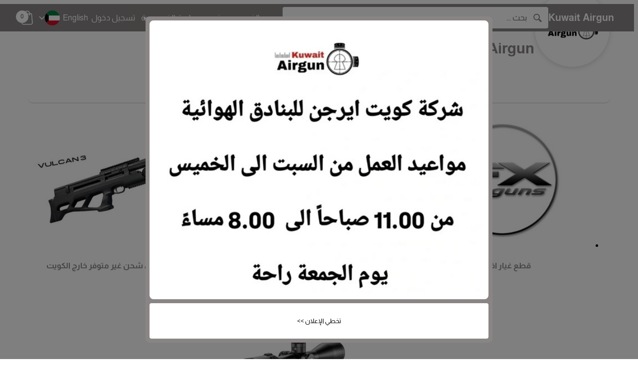

--- FILE ---
content_type: text/html; charset=utf-8
request_url: https://kuwaitairgun.com/
body_size: 21898
content:
<!DOCTYPE html><html lang="ar" dir="rtl"><head><meta charSet="utf-8"/><meta name="viewport" content="width=device-width, initial-scale=1"/><link rel="stylesheet" href="https://vendors.mnasaticdn.com/_next/static/css/e1a515e19aa96769.css" data-precedence="next"/><link rel="stylesheet" href="https://vendors.mnasaticdn.com/_next/static/css/b8c49ddeeb80dcbb.css" data-precedence="next"/><link rel="stylesheet" href="https://vendors.mnasaticdn.com/_next/static/css/da98a7ce6125f4e0.css" data-precedence="next"/><link rel="stylesheet" href="https://vendors.mnasaticdn.com/_next/static/css/0e361c07cf37e978.css" data-precedence="next"/><link rel="stylesheet" href="https://vendors.mnasaticdn.com/_next/static/css/0bc893e94fb583ae.css" data-precedence="next"/><link rel="stylesheet" href="https://vendors.mnasaticdn.com/_next/static/css/1b8079d8e80532f4.css" data-precedence="next"/><link rel="stylesheet" href="https://vendors.mnasaticdn.com/_next/static/css/a25d1cecd983945f.css" data-precedence="next"/><link rel="stylesheet" href="https://vendors.mnasaticdn.com/_next/static/css/b2ee7431de243a7c.css" data-precedence="next"/><link rel="stylesheet" href="https://vendors.mnasaticdn.com/_next/static/css/7b95ac1f7bf70e37.css" data-precedence="next"/><link rel="stylesheet" href="https://vendors.mnasaticdn.com/_next/static/css/4b3354d741f0c33c.css" data-precedence="next"/><link rel="stylesheet" href="https://vendors.mnasaticdn.com/_next/static/css/bf711cf79d59cacb.css" data-precedence="next"/><link rel="stylesheet" href="https://vendors.mnasaticdn.com/_next/static/css/2f525f0107143401.css" data-precedence="next"/><link rel="stylesheet" href="https://vendors.mnasaticdn.com/_next/static/css/fe06966034d12fa7.css" data-precedence="next"/><link rel="stylesheet" href="https://vendors.mnasaticdn.com/_next/static/css/63473759d6398b72.css" data-precedence="next"/><link rel="stylesheet" href="https://vendors.mnasaticdn.com/_next/static/css/4f279f30d6947c96.css" data-precedence="next"/><link rel="stylesheet" href="https://vendors.mnasaticdn.com/_next/static/css/13061fa4a50623b8.css" data-precedence="next"/><link rel="stylesheet" href="https://vendors.mnasaticdn.com/_next/static/css/44314a15f6ca9497.css" data-precedence="next"/><link rel="stylesheet" href="https://vendors.mnasaticdn.com/_next/static/css/f340fe724b14f7d2.css" data-precedence="next"/><link rel="stylesheet" href="https://vendors.mnasaticdn.com/_next/static/css/83b069a736b35623.css" data-precedence="next"/><link rel="stylesheet" href="https://vendors.mnasaticdn.com/_next/static/css/a2682278a3f228b4.css" data-precedence="next"/><link rel="stylesheet" href="https://vendors.mnasaticdn.com/_next/static/css/b2a192e39b377db2.css" data-precedence="next"/><link rel="stylesheet" href="https://vendors.mnasaticdn.com/_next/static/css/9f97dd9222fda717.css" data-precedence="next"/><link rel="stylesheet" href="https://vendors.mnasaticdn.com/_next/static/css/05e018f9a8270b8f.css" data-precedence="next"/><link rel="stylesheet" href="https://vendors.mnasaticdn.com/_next/static/css/2e660342fa10521d.css" data-precedence="next"/><link rel="stylesheet" href="https://vendors.mnasaticdn.com/_next/static/css/584775380f52f980.css" data-precedence="next"/><link rel="stylesheet" href="https://vendors.mnasaticdn.com/_next/static/css/375fc843998f6261.css" data-precedence="next"/><link rel="stylesheet" href="https://vendors.mnasaticdn.com/_next/static/css/a35147115fab997a.css" data-precedence="next"/><link rel="stylesheet" href="https://vendors.mnasaticdn.com/_next/static/css/9cba9b7f1037cba8.css" data-precedence="next"/><link rel="stylesheet" href="https://vendors.mnasaticdn.com/_next/static/css/30b449e7ce59f944.css" data-precedence="next"/><link rel="stylesheet" href="https://vendors.mnasaticdn.com/_next/static/css/13b771279f5e400c.css" data-precedence="next"/><link rel="stylesheet" href="https://vendors.mnasaticdn.com/_next/static/css/d20c5b5ed8b0bc7e.css" data-precedence="next"/><link rel="stylesheet" href="https://vendors.mnasaticdn.com/_next/static/css/bbec95dbd541e380.css" data-precedence="next"/><link rel="stylesheet" href="https://vendors.mnasaticdn.com/_next/static/css/162f54b667638a62.css" data-precedence="next"/><link rel="stylesheet" href="https://vendors.mnasaticdn.com/_next/static/css/8461e1052b9b2d20.css" data-precedence="next"/><link rel="stylesheet" href="https://vendors.mnasaticdn.com/_next/static/css/ee043dbb89834159.css" data-precedence="next"/><link rel="stylesheet" href="https://vendors.mnasaticdn.com/_next/static/css/46229d1a0621a42a.css" data-precedence="next"/><link rel="stylesheet" href="https://vendors.mnasaticdn.com/_next/static/css/b4368ee74ef4d3ee.css" data-precedence="next"/><link rel="stylesheet" href="https://vendors.mnasaticdn.com/_next/static/css/58171a7b04b67bee.css" data-precedence="next"/><link rel="stylesheet" href="https://vendors.mnasaticdn.com/_next/static/css/12c92fe5867b02af.css" data-precedence="next"/><link rel="stylesheet" href="https://vendors.mnasaticdn.com/_next/static/css/39c72c26b0c30b25.css" data-precedence="next"/><link rel="stylesheet" href="https://vendors.mnasaticdn.com/_next/static/css/040274e58a617c14.css" data-precedence="next"/><link rel="stylesheet" href="https://vendors.mnasaticdn.com/_next/static/css/f55b4ebd135d07c6.css" data-precedence="next"/><link rel="stylesheet" href="https://vendors.mnasaticdn.com/_next/static/css/ff7a6ca858e7d52d.css" data-precedence="next"/><link rel="preload" as="script" fetchPriority="low" href="https://vendors.mnasaticdn.com/_next/static/chunks/webpack-e45a46ab24d075b9.js"/><script src="https://vendors.mnasaticdn.com/_next/static/chunks/4bd1b696-100b9d70ed4e49c1.js" async=""></script><script src="https://vendors.mnasaticdn.com/_next/static/chunks/1255-8befde0980f5cba9.js" async=""></script><script src="https://vendors.mnasaticdn.com/_next/static/chunks/main-app-55850246b2c6e8da.js" async=""></script><script src="https://vendors.mnasaticdn.com/_next/static/chunks/app/%5Blocale%5D/loading-ca22bdd65ae5f173.js" async=""></script><script src="https://vendors.mnasaticdn.com/_next/static/chunks/aaea2bcf-e608f17bc5063115.js" async=""></script><script src="https://vendors.mnasaticdn.com/_next/static/chunks/13b76428-c75990430d19f963.js" async=""></script><script src="https://vendors.mnasaticdn.com/_next/static/chunks/9497-235125b5bb0d27b5.js" async=""></script><script src="https://vendors.mnasaticdn.com/_next/static/chunks/7911-525998cf1b502b4e.js" async=""></script><script src="https://vendors.mnasaticdn.com/_next/static/chunks/1819-a090731078b15b71.js" async=""></script><script src="https://vendors.mnasaticdn.com/_next/static/chunks/9457-23c2aabfbe5218f4.js" async=""></script><script src="https://vendors.mnasaticdn.com/_next/static/chunks/2788-aeb595644026596c.js" async=""></script><script src="https://vendors.mnasaticdn.com/_next/static/chunks/5063-db9bb24664a01541.js" async=""></script><script src="https://vendors.mnasaticdn.com/_next/static/chunks/3761-a6538aeba32cfedf.js" async=""></script><script src="https://vendors.mnasaticdn.com/_next/static/chunks/3111-4b67493d9bee52c3.js" async=""></script><script src="https://vendors.mnasaticdn.com/_next/static/chunks/9115-29cbaec8528f22cd.js" async=""></script><script src="https://vendors.mnasaticdn.com/_next/static/chunks/8932-d3976192b958aec3.js" async=""></script><script src="https://vendors.mnasaticdn.com/_next/static/chunks/app/%5Blocale%5D/layout-84ba856d7994815e.js" async=""></script><script src="https://vendors.mnasaticdn.com/_next/static/chunks/app/%5Blocale%5D/error-9ab64f9215d09829.js" async=""></script><meta name="next-size-adjust" content=""/><title>Kuwait Airgun</title><meta name="description" content="Kuwait Airgun"/><meta name="application-name" content="Kuwait Airgun"/><link rel="author" href="https://mnasati.com/"/><meta name="author" content="mnasati"/><meta name="generator" content="mnasati"/><meta name="creator" content="mnasati"/><meta name="publisher" content="mnasati"/><meta property="og:title" content="Kuwait Airgun"/><meta property="og:description" content="Kuwait Airgun"/><meta property="og:site_name" content="Kuwait Airgun"/><meta property="og:locale" content="ar"/><meta property="og:image" content="https://ksacdn4.mnasaticdn.com/uploads/vendor_logo_image/3242/logo_3242_1718866798.png"/><meta property="og:type" content="website"/><meta name="twitter:card" content="summary_large_image"/><meta name="twitter:title" content="Kuwait Airgun"/><meta name="twitter:description" content="Kuwait Airgun"/><meta name="twitter:image" content="https://ksacdn4.mnasaticdn.com/uploads/vendor_logo_image/3242/logo_3242_1718866798.png"/><link rel="shortcut icon" href="https://ksacdn4.mnasaticdn.com/uploads/vendor_logo_image/3242/favicon_3242_1718866798.ico"/><link rel="icon" href="https://ksacdn4.mnasaticdn.com/uploads/vendor_logo_image/3242/favicon_3242_1718866798.ico" type="image/x-icon"/><link rel="apple-touch-icon" href="https://ksacdn4.mnasaticdn.com/uploads/vendor_logo_image/3242/favicon_3242_1718866798.ico"/><script src="https://vendors.mnasaticdn.com/_next/static/chunks/polyfills-42372ed130431b0a.js" noModule=""></script></head><body class="__className_f3a8ea"><style scoped="">
            :root {
              --color-primary: #8a8585;
              --color-header-font: #8a8585;
              --color-surface-container: #f5f7f9;
              --padding-top: 55px;}
          </style><div class="linear-loading-container"><div class="linear-loading"></div></div><div class="template-container template2 false false"><div class="navbar"><div class="navbar-container"><div class="navbar-name "><span>Kuwait Airgun</span></div><div class="navbar-search-input"><div class="search-products-input-container"><div class="search-products-input"><div style="width:30px;height:18px"></div><input type="text" placeholder="بحث ..." value=""/></div></div></div><ul class="navbar-list"><li><button class="navbar-list-item"><span>الفروع</span></button></li><li><button class="navbar-list-item"><span>من نحن</span></button></li><li><button class="navbar-list-item"><span>سياسة الخصوصية</span></button></li><li><button class="navbar-list-item"><span>تسجيل دخول</span></button></li></ul><div class="navbar-btn-lang"><span class="navbar-btn-lang-text">English</span><div style="width:0;height:0"></div></div><div class="navbar-btn-country"><div class="country-dropdown-container"><button><img class="navbar-btn-country-icon" src="https://ksacdn4.mnasaticdn.com/assets/flags/kw.png" width="25" height="25" alt="flag" fetchPriority="low"/><div style="width:12px;height:12px"></div></button></div></div><div class="cart-button ar"><div class="cart-button-count on-primary"><div class="loader"><span></span></div></div><div style="width:30px;height:30px"></div></div></div></div><div class="template-page-container bottom-navbar"><!--$?--><template id="B:0"></template><div class="page-container-loader"><div class="loader"><span></span></div></div><!--/$--></div><div class="template-footer"><div class="footer"><img src="https://ksacdn4.mnasaticdn.com/uploads/vendor_logo_image/3242/logo_3242_1718866798.png" width="100" height="100" alt="Kuwait Airgun" fetchPriority="low"/><ul class="footer-list"><li><span>القائمة</span></li><li><span>حالة الطلب</span></li><li><span>من نحن</span></li><li><span>سياسة الخصوصية</span></li><li><span>الفروع</span></li></ul><div class="footer-common-container white false"><div class="footer-common-flex-container"><div class="footer-common-social"><div style="width:20px;height:20px"></div></div><div class="footer-common-social"><div style="width:20px;height:20px"></div></div></div><div class="powerby"><p>بدعم من </p><img src="https://vendors.mnasaticdn.com/public/png/powered_by_mnasati.png" width="35" height="25" alt="mnasati" fetchPriority="low"/><p class="powerby-value">منصتي</p></div></div></div></div><div class="template-bottom-navbar"><div class="bottom-navbar-menu"><ul><li class="selected"><div class="bottom-navbar-menu-row selected"><div style="width:23px;height:23px"></div><p>القائمة</p></div></li><li class="selected"><div class="bottom-navbar-menu-row false"><div style="width:23px;height:23px"></div><p>حالة الطلب</p></div></li><li class="selected"><div class="bottom-navbar-menu-row false"><div class="cart-button ar"><div class="cart-button-count secondary"><div class="loader"><span></span></div></div><div style="width:30px;height:30px"></div></div><p>السلة</p></div></li><li class="selected"><div class="bottom-navbar-menu-row false"><div style="width:23px;height:23px"></div><p>تسجيل</p></div></li><li class="selected"><div class="bottom-navbar-menu-row false"><div style="width:23px;height:23px"></div><p>المزيد</p></div></li></ul></div></div></div><div class="slidenav slidenav-ar  false"><div class="slidenav-btn-close-container"><button class="slidenav-btn-close"><div style="width:13px;height:13px"></div></button></div><div class="slidenav-store-info"><img src="https://ksacdn4.mnasaticdn.com/uploads/vendor_logo_image/3242/logo_3242_1718866798.png" alt="Kuwait Airgun" width="100" height="100" fetchPriority="low"/><p>Kuwait Airgun</p></div><div class="slidenav-header"><div class="slidenav-header-item"><div style="width:25px;height:25px"></div><p>حالة الطلب</p></div></div><ul class="slidenav-list"><li><div class="slidenav-row"><div style="width:25px;height:25px"></div><p>القائمة</p></div></li><li><div class="slidenav-row"><div style="width:25px;height:25px"></div><p>إتصل بنا</p></div></li><li><div class="slidenav-row"><div style="width:25px;height:25px"></div><p>تسجيل دخول</p></div></li><li><div class="slidenav-row"><div style="width:25px;height:25px"></div><p>من نحن</p></div></li><li><div class="slidenav-row"><div style="width:25px;height:25px"></div><p>سياسة الخصوصية</p></div></li><li><div class="slidenav-row"><div style="width:25px;height:25px"></div><p>English</p></div></li><li><div><div class="slidenav-row false"><img src="https://ksacdn4.mnasaticdn.com/assets/flags/kw.png" alt="الكويت" width="25" height="25" fetchPriority="low"/><p>الكويت</p><div style="width:12px;height:12px"></div></div></div></li></ul><div class="slidenav-footer"><div class="footer-common-container false false"><div class="footer-common-flex-container"><div class="footer-common-social"><div style="width:20px;height:20px"></div></div><div class="footer-common-social"><div style="width:20px;height:20px"></div></div></div><div class="powerby"><p>بدعم من </p><img src="https://vendors.mnasaticdn.com/public/png/powered_by_mnasati.png" width="35" height="25" alt="mnasati" fetchPriority="low"/><p class="powerby-value">منصتي</p></div></div></div></div><script>requestAnimationFrame(function(){$RT=performance.now()});</script><script src="https://vendors.mnasaticdn.com/_next/static/chunks/webpack-e45a46ab24d075b9.js" id="_R_" async=""></script><script>(self.__next_f=self.__next_f||[]).push([0])</script><script>self.__next_f.push([1,"1:\"$Sreact.fragment\"\n2:I[9766,[],\"\"]\n3:I[98924,[],\"\"]\n18:I[57150,[],\"\"]\n1a:I[24431,[],\"OutletBoundary\"]\n1d:I[19131,[\"9076\",\"static/chunks/app/%5Blocale%5D/loading-ca22bdd65ae5f173.js\"],\"LoadingPageContainer\"]\n1e:I[24431,[],\"ViewportBoundary\"]\n20:I[24431,[],\"MetadataBoundary\"]\n:HL[\"https://vendors.mnasaticdn.com/_next/static/media/1346f361f0f990bd-s.p.ttf\",\"font\",{\"crossOrigin\":\"\",\"type\":\"font/ttf\"}]\n:HL[\"https://vendors.mnasaticdn.com/_next/static/media/479277d14a2c755d-s.p.ttf\",\"font\",{\"crossOrigin\":\"\",\"type\":\"font/ttf\"}]\n:HL[\"https://vendors.mnasaticdn.com/_next/static/media/e489c3e6e012243d-s.p.ttf\",\"font\",{\"crossOrigin\":\"\",\"type\":\"font/ttf\"}]\n:HL[\"https://vendors.mnasaticdn.com/_next/static/css/e1a515e19aa96769.css\",\"style\"]\n:HL[\"https://vendors.mnasaticdn.com/_next/static/css/b8c49ddeeb80dcbb.css\",\"style\"]\n:HL[\"https://vendors.mnasaticdn.com/_next/static/css/da98a7ce6125f4e0.css\",\"style\"]\n:HL[\"https://vendors.mnasaticdn.com/_next/static/css/0e361c07cf37e978.css\",\"style\"]\n:HL[\"https://vendors.mnasaticdn.com/_next/static/css/0bc893e94fb583ae.css\",\"style\"]\n:HL[\"https://vendors.mnasaticdn.com/_next/static/css/1b8079d8e80532f4.css\",\"style\"]\n:HL[\"https://vendors.mnasaticdn.com/_next/static/css/a25d1cecd983945f.css\",\"style\"]\n:HL[\"https://vendors.mnasaticdn.com/_next/static/css/b2ee7431de243a7c.css\",\"style\"]\n:HL[\"https://vendors.mnasaticdn.com/_next/static/css/7b95ac1f7bf70e37.css\",\"style\"]\n:HL[\"https://vendors.mnasaticdn.com/_next/static/css/4b3354d741f0c33c.css\",\"style\"]\n:HL[\"https://vendors.mnasaticdn.com/_next/static/css/bf711cf79d59cacb.css\",\"style\"]\n:HL[\"https://vendors.mnasaticdn.com/_next/static/css/2f525f0107143401.css\",\"style\"]\n:HL[\"https://vendors.mnasaticdn.com/_next/static/css/fe06966034d12fa7.css\",\"style\"]\n:HL[\"https://vendors.mnasaticdn.com/_next/static/css/63473759d6398b72.css\",\"style\"]\n:HL[\"https://vendors.mnasaticdn.com/_next/static/css/4f279f30d6947c96.css\",\"style\"]\n:HL[\"https://vendors.mnasaticdn.com/_next/static/css/13061fa4a50623b8.css\",\"style\"]\n:HL[\"https://vendors.mnasaticdn.com/_next/static/"])</script><script>self.__next_f.push([1,"css/44314a15f6ca9497.css\",\"style\"]\n:HL[\"https://vendors.mnasaticdn.com/_next/static/css/f340fe724b14f7d2.css\",\"style\"]\n:HL[\"https://vendors.mnasaticdn.com/_next/static/css/83b069a736b35623.css\",\"style\"]\n:HL[\"https://vendors.mnasaticdn.com/_next/static/css/a2682278a3f228b4.css\",\"style\"]\n:HL[\"https://vendors.mnasaticdn.com/_next/static/css/b2a192e39b377db2.css\",\"style\"]\n:HL[\"https://vendors.mnasaticdn.com/_next/static/css/9f97dd9222fda717.css\",\"style\"]\n:HL[\"https://vendors.mnasaticdn.com/_next/static/css/05e018f9a8270b8f.css\",\"style\"]\n:HL[\"https://vendors.mnasaticdn.com/_next/static/css/2e660342fa10521d.css\",\"style\"]\n:HL[\"https://vendors.mnasaticdn.com/_next/static/css/584775380f52f980.css\",\"style\"]\n:HL[\"https://vendors.mnasaticdn.com/_next/static/css/375fc843998f6261.css\",\"style\"]\n:HL[\"https://vendors.mnasaticdn.com/_next/static/css/a35147115fab997a.css\",\"style\"]\n:HL[\"https://vendors.mnasaticdn.com/_next/static/css/9cba9b7f1037cba8.css\",\"style\"]\n:HL[\"https://vendors.mnasaticdn.com/_next/static/css/30b449e7ce59f944.css\",\"style\"]\n:HL[\"https://vendors.mnasaticdn.com/_next/static/css/13b771279f5e400c.css\",\"style\"]\n:HL[\"https://vendors.mnasaticdn.com/_next/static/css/d20c5b5ed8b0bc7e.css\",\"style\"]\n:HL[\"https://vendors.mnasaticdn.com/_next/static/css/bbec95dbd541e380.css\",\"style\"]\n:HL[\"https://vendors.mnasaticdn.com/_next/static/css/162f54b667638a62.css\",\"style\"]\n:HL[\"https://vendors.mnasaticdn.com/_next/static/css/8461e1052b9b2d20.css\",\"style\"]\n:HL[\"https://vendors.mnasaticdn.com/_next/static/css/ee043dbb89834159.css\",\"style\"]\n:HL[\"https://vendors.mnasaticdn.com/_next/static/css/46229d1a0621a42a.css\",\"style\"]\n:HL[\"https://vendors.mnasaticdn.com/_next/static/css/b4368ee74ef4d3ee.css\",\"style\"]\n:HL[\"https://vendors.mnasaticdn.com/_next/static/css/58171a7b04b67bee.css\",\"style\"]\n:HL[\"https://vendors.mnasaticdn.com/_next/static/css/12c92fe5867b02af.css\",\"style\"]\n:HL[\"https://vendors.mnasaticdn.com/_next/static/css/39c72c26b0c30b25.css\",\"style\"]\n:HL[\"https://vendors.mnasaticdn.com/_next/static/css/040274e58a617c14.css\",\"style"])</script><script>self.__next_f.push([1,"\"]\n:HL[\"https://vendors.mnasaticdn.com/_next/static/css/f55b4ebd135d07c6.css\",\"style\"]\n:HL[\"https://vendors.mnasaticdn.com/_next/static/css/ff7a6ca858e7d52d.css\",\"style\"]\n"])</script><script>self.__next_f.push([1,"0:{\"P\":null,\"b\":\"fcd65cc3bb27487d560a2879ec850966eb1b07de\",\"p\":\"https://vendors.mnasaticdn.com\",\"c\":[\"\",\"\"],\"i\":false,\"f\":[[[\"\",{\"children\":[[\"locale\",\"default\",\"d\"],{\"children\":[\"__PAGE__\",{}]},\"$undefined\",\"$undefined\",true]}],[\"\",[\"$\",\"$1\",\"c\",{\"children\":[null,[\"$\",\"$L2\",null,{\"parallelRouterKey\":\"children\",\"error\":\"$undefined\",\"errorStyles\":\"$undefined\",\"errorScripts\":\"$undefined\",\"template\":[\"$\",\"$L3\",null,{}],\"templateStyles\":\"$undefined\",\"templateScripts\":\"$undefined\",\"notFound\":[[[\"$\",\"title\",null,{\"children\":\"404: This page could not be found.\"}],[\"$\",\"div\",null,{\"style\":{\"fontFamily\":\"system-ui,\\\"Segoe UI\\\",Roboto,Helvetica,Arial,sans-serif,\\\"Apple Color Emoji\\\",\\\"Segoe UI Emoji\\\"\",\"height\":\"100vh\",\"textAlign\":\"center\",\"display\":\"flex\",\"flexDirection\":\"column\",\"alignItems\":\"center\",\"justifyContent\":\"center\"},\"children\":[\"$\",\"div\",null,{\"children\":[[\"$\",\"style\",null,{\"dangerouslySetInnerHTML\":{\"__html\":\"body{color:#000;background:#fff;margin:0}.next-error-h1{border-right:1px solid rgba(0,0,0,.3)}@media (prefers-color-scheme:dark){body{color:#fff;background:#000}.next-error-h1{border-right:1px solid rgba(255,255,255,.3)}}\"}}],[\"$\",\"h1\",null,{\"className\":\"next-error-h1\",\"style\":{\"display\":\"inline-block\",\"margin\":\"0 20px 0 0\",\"padding\":\"0 23px 0 0\",\"fontSize\":24,\"fontWeight\":500,\"verticalAlign\":\"top\",\"lineHeight\":\"49px\"},\"children\":404}],[\"$\",\"div\",null,{\"style\":{\"display\":\"inline-block\"},\"children\":[\"$\",\"h2\",null,{\"style\":{\"fontSize\":14,\"fontWeight\":400,\"lineHeight\":\"49px\",\"margin\":0},\"children\":\"This page could not be found.\"}]}]]}]}]],[]],\"forbidden\":\"$undefined\",\"unauthorized\":\"$undefined\"}]]}],{\"children\":[[\"locale\",\"default\",\"d\"],[\"$\",\"$1\",\"c\",{\"children\":[[[\"$\",\"link\",\"0\",{\"rel\":\"stylesheet\",\"href\":\"https://vendors.mnasaticdn.com/_next/static/css/e1a515e19aa96769.css\",\"precedence\":\"next\",\"crossOrigin\":\"$undefined\",\"nonce\":\"$undefined\"}],[\"$\",\"link\",\"1\",{\"rel\":\"stylesheet\",\"href\":\"https://vendors.mnasaticdn.com/_next/static/css/b8c49ddeeb80dcbb.css\",\"precedence\":\"next\",\"crossOrigin\":\"$undefined\",\"nonce\":\"$undefined\"}],[\"$\",\"link\",\"2\",{\"rel\":\"stylesheet\",\"href\":\"https://vendors.mnasaticdn.com/_next/static/css/da98a7ce6125f4e0.css\",\"precedence\":\"next\",\"crossOrigin\":\"$undefined\",\"nonce\":\"$undefined\"}],[\"$\",\"link\",\"3\",{\"rel\":\"stylesheet\",\"href\":\"https://vendors.mnasaticdn.com/_next/static/css/0e361c07cf37e978.css\",\"precedence\":\"next\",\"crossOrigin\":\"$undefined\",\"nonce\":\"$undefined\"}],[\"$\",\"link\",\"4\",{\"rel\":\"stylesheet\",\"href\":\"https://vendors.mnasaticdn.com/_next/static/css/0bc893e94fb583ae.css\",\"precedence\":\"next\",\"crossOrigin\":\"$undefined\",\"nonce\":\"$undefined\"}],[\"$\",\"link\",\"5\",{\"rel\":\"stylesheet\",\"href\":\"https://vendors.mnasaticdn.com/_next/static/css/1b8079d8e80532f4.css\",\"precedence\":\"next\",\"crossOrigin\":\"$undefined\",\"nonce\":\"$undefined\"}],[\"$\",\"link\",\"6\",{\"rel\":\"stylesheet\",\"href\":\"https://vendors.mnasaticdn.com/_next/static/css/a25d1cecd983945f.css\",\"precedence\":\"next\",\"crossOrigin\":\"$undefined\",\"nonce\":\"$undefined\"}],[\"$\",\"link\",\"7\",{\"rel\":\"stylesheet\",\"href\":\"https://vendors.mnasaticdn.com/_next/static/css/b2ee7431de243a7c.css\",\"precedence\":\"next\",\"crossOrigin\":\"$undefined\",\"nonce\":\"$undefined\"}],[\"$\",\"link\",\"8\",{\"rel\":\"stylesheet\",\"href\":\"https://vendors.mnasaticdn.com/_next/static/css/7b95ac1f7bf70e37.css\",\"precedence\":\"next\",\"crossOrigin\":\"$undefined\",\"nonce\":\"$undefined\"}],[\"$\",\"link\",\"9\",{\"rel\":\"stylesheet\",\"href\":\"https://vendors.mnasaticdn.com/_next/static/css/4b3354d741f0c33c.css\",\"precedence\":\"next\",\"crossOrigin\":\"$undefined\",\"nonce\":\"$undefined\"}],[\"$\",\"link\",\"10\",{\"rel\":\"stylesheet\",\"href\":\"https://vendors.mnasaticdn.com/_next/static/css/bf711cf79d59cacb.css\",\"precedence\":\"next\",\"crossOrigin\":\"$undefined\",\"nonce\":\"$undefined\"}],[\"$\",\"link\",\"11\",{\"rel\":\"stylesheet\",\"href\":\"https://vendors.mnasaticdn.com/_next/static/css/2f525f0107143401.css\",\"precedence\":\"next\",\"crossOrigin\":\"$undefined\",\"nonce\":\"$undefined\"}],[\"$\",\"link\",\"12\",{\"rel\":\"stylesheet\",\"href\":\"https://vendors.mnasaticdn.com/_next/static/css/fe06966034d12fa7.css\",\"precedence\":\"next\",\"crossOrigin\":\"$undefined\",\"nonce\":\"$undefined\"}],[\"$\",\"link\",\"13\",{\"rel\":\"stylesheet\",\"href\":\"https://vendors.mnasaticdn.com/_next/static/css/63473759d6398b72.css\",\"precedence\":\"next\",\"crossOrigin\":\"$undefined\",\"nonce\":\"$undefined\"}],[\"$\",\"link\",\"14\",{\"rel\":\"stylesheet\",\"href\":\"https://vendors.mnasaticdn.com/_next/static/css/4f279f30d6947c96.css\",\"precedence\":\"next\",\"crossOrigin\":\"$undefined\",\"nonce\":\"$undefined\"}],[\"$\",\"link\",\"15\",{\"rel\":\"stylesheet\",\"href\":\"https://vendors.mnasaticdn.com/_next/static/css/13061fa4a50623b8.css\",\"precedence\":\"next\",\"crossOrigin\":\"$undefined\",\"nonce\":\"$undefined\"}],[\"$\",\"link\",\"16\",{\"rel\":\"stylesheet\",\"href\":\"https://vendors.mnasaticdn.com/_next/static/css/44314a15f6ca9497.css\",\"precedence\":\"next\",\"crossOrigin\":\"$undefined\",\"nonce\":\"$undefined\"}],\"$L4\",\"$L5\",\"$L6\",\"$L7\",\"$L8\",\"$L9\",\"$La\",\"$Lb\",\"$Lc\",\"$Ld\",\"$Le\",\"$Lf\",\"$L10\",\"$L11\",\"$L12\",\"$L13\"],\"$L14\"]}],{\"children\":[\"__PAGE__\",\"$L15\",{},null,false]},[\"$L16\",[],[]],false]},null,false],\"$L17\",false]],\"m\":\"$undefined\",\"G\":[\"$18\",[]],\"s\":false,\"S\":false}\n"])</script><script>self.__next_f.push([1,"4:[\"$\",\"link\",\"17\",{\"rel\":\"stylesheet\",\"href\":\"https://vendors.mnasaticdn.com/_next/static/css/f340fe724b14f7d2.css\",\"precedence\":\"next\",\"crossOrigin\":\"$undefined\",\"nonce\":\"$undefined\"}]\n5:[\"$\",\"link\",\"18\",{\"rel\":\"stylesheet\",\"href\":\"https://vendors.mnasaticdn.com/_next/static/css/83b069a736b35623.css\",\"precedence\":\"next\",\"crossOrigin\":\"$undefined\",\"nonce\":\"$undefined\"}]\n6:[\"$\",\"link\",\"19\",{\"rel\":\"stylesheet\",\"href\":\"https://vendors.mnasaticdn.com/_next/static/css/a2682278a3f228b4.css\",\"precedence\":\"next\",\"crossOrigin\":\"$undefined\",\"nonce\":\"$undefined\"}]\n7:[\"$\",\"link\",\"20\",{\"rel\":\"stylesheet\",\"href\":\"https://vendors.mnasaticdn.com/_next/static/css/b2a192e39b377db2.css\",\"precedence\":\"next\",\"crossOrigin\":\"$undefined\",\"nonce\":\"$undefined\"}]\n8:[\"$\",\"link\",\"21\",{\"rel\":\"stylesheet\",\"href\":\"https://vendors.mnasaticdn.com/_next/static/css/9f97dd9222fda717.css\",\"precedence\":\"next\",\"crossOrigin\":\"$undefined\",\"nonce\":\"$undefined\"}]\n9:[\"$\",\"link\",\"22\",{\"rel\":\"stylesheet\",\"href\":\"https://vendors.mnasaticdn.com/_next/static/css/05e018f9a8270b8f.css\",\"precedence\":\"next\",\"crossOrigin\":\"$undefined\",\"nonce\":\"$undefined\"}]\na:[\"$\",\"link\",\"23\",{\"rel\":\"stylesheet\",\"href\":\"https://vendors.mnasaticdn.com/_next/static/css/2e660342fa10521d.css\",\"precedence\":\"next\",\"crossOrigin\":\"$undefined\",\"nonce\":\"$undefined\"}]\nb:[\"$\",\"link\",\"24\",{\"rel\":\"stylesheet\",\"href\":\"https://vendors.mnasaticdn.com/_next/static/css/584775380f52f980.css\",\"precedence\":\"next\",\"crossOrigin\":\"$undefined\",\"nonce\":\"$undefined\"}]\nc:[\"$\",\"link\",\"25\",{\"rel\":\"stylesheet\",\"href\":\"https://vendors.mnasaticdn.com/_next/static/css/375fc843998f6261.css\",\"precedence\":\"next\",\"crossOrigin\":\"$undefined\",\"nonce\":\"$undefined\"}]\nd:[\"$\",\"link\",\"26\",{\"rel\":\"stylesheet\",\"href\":\"https://vendors.mnasaticdn.com/_next/static/css/a35147115fab997a.css\",\"precedence\":\"next\",\"crossOrigin\":\"$undefined\",\"nonce\":\"$undefined\"}]\ne:[\"$\",\"link\",\"27\",{\"rel\":\"stylesheet\",\"href\":\"https://vendors.mnasaticdn.com/_next/static/css/9cba9b7f1037cba8.css\",\"precedence\":\"next\",\"crossOrigin\":\"$undefined\",\"nonce\":\"$unde"])</script><script>self.__next_f.push([1,"fined\"}]\nf:[\"$\",\"link\",\"28\",{\"rel\":\"stylesheet\",\"href\":\"https://vendors.mnasaticdn.com/_next/static/css/30b449e7ce59f944.css\",\"precedence\":\"next\",\"crossOrigin\":\"$undefined\",\"nonce\":\"$undefined\"}]\n10:[\"$\",\"link\",\"29\",{\"rel\":\"stylesheet\",\"href\":\"https://vendors.mnasaticdn.com/_next/static/css/13b771279f5e400c.css\",\"precedence\":\"next\",\"crossOrigin\":\"$undefined\",\"nonce\":\"$undefined\"}]\n11:[\"$\",\"link\",\"30\",{\"rel\":\"stylesheet\",\"href\":\"https://vendors.mnasaticdn.com/_next/static/css/d20c5b5ed8b0bc7e.css\",\"precedence\":\"next\",\"crossOrigin\":\"$undefined\",\"nonce\":\"$undefined\"}]\n12:[\"$\",\"link\",\"31\",{\"rel\":\"stylesheet\",\"href\":\"https://vendors.mnasaticdn.com/_next/static/css/bbec95dbd541e380.css\",\"precedence\":\"next\",\"crossOrigin\":\"$undefined\",\"nonce\":\"$undefined\"}]\n13:[\"$\",\"link\",\"32\",{\"rel\":\"stylesheet\",\"href\":\"https://vendors.mnasaticdn.com/_next/static/css/162f54b667638a62.css\",\"precedence\":\"next\",\"crossOrigin\":\"$undefined\",\"nonce\":\"$undefined\"}]\n"])</script><script>self.__next_f.push([1,"15:[\"$\",\"$1\",\"c\",{\"children\":[\"$L19\",[[\"$\",\"link\",\"0\",{\"rel\":\"stylesheet\",\"href\":\"https://vendors.mnasaticdn.com/_next/static/css/8461e1052b9b2d20.css\",\"precedence\":\"next\",\"crossOrigin\":\"$undefined\",\"nonce\":\"$undefined\"}],[\"$\",\"link\",\"1\",{\"rel\":\"stylesheet\",\"href\":\"https://vendors.mnasaticdn.com/_next/static/css/ee043dbb89834159.css\",\"precedence\":\"next\",\"crossOrigin\":\"$undefined\",\"nonce\":\"$undefined\"}],[\"$\",\"link\",\"2\",{\"rel\":\"stylesheet\",\"href\":\"https://vendors.mnasaticdn.com/_next/static/css/46229d1a0621a42a.css\",\"precedence\":\"next\",\"crossOrigin\":\"$undefined\",\"nonce\":\"$undefined\"}],[\"$\",\"link\",\"3\",{\"rel\":\"stylesheet\",\"href\":\"https://vendors.mnasaticdn.com/_next/static/css/b4368ee74ef4d3ee.css\",\"precedence\":\"next\",\"crossOrigin\":\"$undefined\",\"nonce\":\"$undefined\"}],[\"$\",\"link\",\"4\",{\"rel\":\"stylesheet\",\"href\":\"https://vendors.mnasaticdn.com/_next/static/css/58171a7b04b67bee.css\",\"precedence\":\"next\",\"crossOrigin\":\"$undefined\",\"nonce\":\"$undefined\"}],[\"$\",\"link\",\"5\",{\"rel\":\"stylesheet\",\"href\":\"https://vendors.mnasaticdn.com/_next/static/css/12c92fe5867b02af.css\",\"precedence\":\"next\",\"crossOrigin\":\"$undefined\",\"nonce\":\"$undefined\"}],[\"$\",\"link\",\"6\",{\"rel\":\"stylesheet\",\"href\":\"https://vendors.mnasaticdn.com/_next/static/css/39c72c26b0c30b25.css\",\"precedence\":\"next\",\"crossOrigin\":\"$undefined\",\"nonce\":\"$undefined\"}],[\"$\",\"link\",\"7\",{\"rel\":\"stylesheet\",\"href\":\"https://vendors.mnasaticdn.com/_next/static/css/040274e58a617c14.css\",\"precedence\":\"next\",\"crossOrigin\":\"$undefined\",\"nonce\":\"$undefined\"}],[\"$\",\"link\",\"8\",{\"rel\":\"stylesheet\",\"href\":\"https://vendors.mnasaticdn.com/_next/static/css/f55b4ebd135d07c6.css\",\"precedence\":\"next\",\"crossOrigin\":\"$undefined\",\"nonce\":\"$undefined\"}],[\"$\",\"link\",\"9\",{\"rel\":\"stylesheet\",\"href\":\"https://vendors.mnasaticdn.com/_next/static/css/ff7a6ca858e7d52d.css\",\"precedence\":\"next\",\"crossOrigin\":\"$undefined\",\"nonce\":\"$undefined\"}]],[\"$\",\"$L1a\",null,{\"children\":[\"$L1b\",\"$L1c\"]}]]}]\n"])</script><script>self.__next_f.push([1,"16:[\"$\",\"$L1d\",\"l\",{}]\n17:[\"$\",\"$1\",\"h\",{\"children\":[null,[[\"$\",\"$L1e\",null,{\"children\":\"$L1f\"}],[\"$\",\"meta\",null,{\"name\":\"next-size-adjust\",\"content\":\"\"}]],[\"$\",\"$L20\",null,{\"children\":\"$L21\"}]]}]\n14:[\"$\",\"html\",null,{\"lang\":\"ar\",\"dir\":\"rtl\",\"children\":[\"$\",\"body\",null,{\"className\":\"__className_f3a8ea\",\"children\":\"$L22\"}]}]\n1f:[[\"$\",\"meta\",\"0\",{\"charSet\":\"utf-8\"}],[\"$\",\"meta\",\"1\",{\"name\":\"viewport\",\"content\":\"width=device-width, initial-scale=1\"}]]\n1b:null\n"])</script><script>self.__next_f.push([1,"23:I[80622,[],\"IconMark\"]\n1c:null\n"])</script><script>self.__next_f.push([1,"21:[[\"$\",\"title\",\"0\",{\"children\":\"Kuwait Airgun\"}],[\"$\",\"meta\",\"1\",{\"name\":\"description\",\"content\":\"Kuwait Airgun\"}],[\"$\",\"meta\",\"2\",{\"name\":\"application-name\",\"content\":\"Kuwait Airgun\"}],[\"$\",\"link\",\"3\",{\"rel\":\"author\",\"href\":\"https://mnasati.com/\"}],[\"$\",\"meta\",\"4\",{\"name\":\"author\",\"content\":\"mnasati\"}],[\"$\",\"meta\",\"5\",{\"name\":\"generator\",\"content\":\"mnasati\"}],[\"$\",\"meta\",\"6\",{\"name\":\"creator\",\"content\":\"mnasati\"}],[\"$\",\"meta\",\"7\",{\"name\":\"publisher\",\"content\":\"mnasati\"}],[\"$\",\"meta\",\"8\",{\"property\":\"og:title\",\"content\":\"Kuwait Airgun\"}],[\"$\",\"meta\",\"9\",{\"property\":\"og:description\",\"content\":\"Kuwait Airgun\"}],[\"$\",\"meta\",\"10\",{\"property\":\"og:site_name\",\"content\":\"Kuwait Airgun\"}],[\"$\",\"meta\",\"11\",{\"property\":\"og:locale\",\"content\":\"ar\"}],[\"$\",\"meta\",\"12\",{\"property\":\"og:image\",\"content\":\"https://ksacdn4.mnasaticdn.com/uploads/vendor_logo_image/3242/logo_3242_1718866798.png\"}],[\"$\",\"meta\",\"13\",{\"property\":\"og:type\",\"content\":\"website\"}],[\"$\",\"meta\",\"14\",{\"name\":\"twitter:card\",\"content\":\"summary_large_image\"}],[\"$\",\"meta\",\"15\",{\"name\":\"twitter:title\",\"content\":\"Kuwait Airgun\"}],[\"$\",\"meta\",\"16\",{\"name\":\"twitter:description\",\"content\":\"Kuwait Airgun\"}],[\"$\",\"meta\",\"17\",{\"name\":\"twitter:image\",\"content\":\"https://ksacdn4.mnasaticdn.com/uploads/vendor_logo_image/3242/logo_3242_1718866798.png\"}],[\"$\",\"link\",\"18\",{\"rel\":\"shortcut icon\",\"href\":\"https://ksacdn4.mnasaticdn.com/uploads/vendor_logo_image/3242/favicon_3242_1718866798.ico\"}],[\"$\",\"link\",\"19\",{\"rel\":\"icon\",\"href\":\"https://ksacdn4.mnasaticdn.com/uploads/vendor_logo_image/3242/favicon_3242_1718866798.ico\",\"type\":\"image/x-icon\"}],[\"$\",\"link\",\"20\",{\"rel\":\"apple-touch-icon\",\"href\":\"https://ksacdn4.mnasaticdn.com/uploads/vendor_logo_image/3242/favicon_3242_1718866798.ico\"}],[\"$\",\"$L23\",\"21\",{}]]\n"])</script><script>self.__next_f.push([1,"22:[[\"$\",\"style\",null,{\"scoped\":true,\"children\":\"\\n            :root {\\n              --color-primary: #8a8585;\\n              --color-header-font: #8a8585;\\n              --color-surface-container: #f5f7f9;\\n              --padding-top: 55px;}\\n          \"}],[false,false,false,false,false],\"$L24\"]\n"])</script><script>self.__next_f.push([1,"25:I[3809,[\"9268\",\"static/chunks/aaea2bcf-e608f17bc5063115.js\",\"586\",\"static/chunks/13b76428-c75990430d19f963.js\",\"9497\",\"static/chunks/9497-235125b5bb0d27b5.js\",\"7911\",\"static/chunks/7911-525998cf1b502b4e.js\",\"1819\",\"static/chunks/1819-a090731078b15b71.js\",\"9457\",\"static/chunks/9457-23c2aabfbe5218f4.js\",\"2788\",\"static/chunks/2788-aeb595644026596c.js\",\"5063\",\"static/chunks/5063-db9bb24664a01541.js\",\"3761\",\"static/chunks/3761-a6538aeba32cfedf.js\",\"3111\",\"static/chunks/3111-4b67493d9bee52c3.js\",\"9115\",\"static/chunks/9115-29cbaec8528f22cd.js\",\"8932\",\"static/chunks/8932-d3976192b958aec3.js\",\"8450\",\"static/chunks/app/%5Blocale%5D/layout-84ba856d7994815e.js\"],\"default\"]\n26:I[51727,[\"9268\",\"static/chunks/aaea2bcf-e608f17bc5063115.js\",\"586\",\"static/chunks/13b76428-c75990430d19f963.js\",\"9497\",\"static/chunks/9497-235125b5bb0d27b5.js\",\"7911\",\"static/chunks/7911-525998cf1b502b4e.js\",\"1819\",\"static/chunks/1819-a090731078b15b71.js\",\"9457\",\"static/chunks/9457-23c2aabfbe5218f4.js\",\"2788\",\"static/chunks/2788-aeb595644026596c.js\",\"5063\",\"static/chunks/5063-db9bb24664a01541.js\",\"3761\",\"static/chunks/3761-a6538aeba32cfedf.js\",\"3111\",\"static/chunks/3111-4b67493d9bee52c3.js\",\"9115\",\"static/chunks/9115-29cbaec8528f22cd.js\",\"8932\",\"static/chunks/8932-d3976192b958aec3.js\",\"8450\",\"static/chunks/app/%5Blocale%5D/layout-84ba856d7994815e.js\"],\"default\"]\n"])</script><script>self.__next_f.push([1,"27:I[51727,[\"9268\",\"static/chunks/aaea2bcf-e608f17bc5063115.js\",\"586\",\"static/chunks/13b76428-c75990430d19f963.js\",\"9497\",\"static/chunks/9497-235125b5bb0d27b5.js\",\"7911\",\"static/chunks/7911-525998cf1b502b4e.js\",\"1819\",\"static/chunks/1819-a090731078b15b71.js\",\"9457\",\"static/chunks/9457-23c2aabfbe5218f4.js\",\"2788\",\"static/chunks/2788-aeb595644026596c.js\",\"5063\",\"static/chunks/5063-db9bb24664a01541.js\",\"3761\",\"static/chunks/3761-a6538aeba32cfedf.js\",\"3111\",\"static/chunks/3111-4b67493d9bee52c3.js\",\"9115\",\"static/chunks/9115-29cbaec8528f22cd.js\",\"8932\",\"static/chunks/8932-d3976192b958aec3.js\",\"8450\",\"static/chunks/app/%5Blocale%5D/layout-84ba856d7994815e.js\"],\"OnErrorTranslation\"]\n"])</script><script>self.__next_f.push([1,"24:[\"$\",\"$L25\",null,{\"formats\":\"$undefined\",\"locale\":\"default\",\"messages\":{\"powered_by\":\"بدعم من \",\"powered_by_mnasati\":\"منصتي\",\"powered_by_cartley\":\"كارتلي\",\"apply\":\"تأكيد\",\"applied\":\"تم التأكيد\",\"lang_en\":\"English\",\"lang_ar\":\"عربي\",\"ar\":\"EN\",\"continue\":\"استمر\",\"search_hint\":\"بحث ...\",\"search_no_item_hint\":\"لم يتم العثور على نتائج\",\"copied\":\" تم النسخ\",\"yes\":\"نعم\",\"no\":\"لا\",\"optional\":\"(إختياري)\",\"next\":\"متابعة\",\"alert\":\"تحذير\",\"reload\":\"إعادة تحميل\",\"submit\":\"تأكيد\",\"update\":\"تحديث\",\"add\":\"إضافة\",\"edit\":\"تعديل\",\"delete\":\"حذف\",\"retry\":\"أعد المحاولة\",\"enter\":\"أدخل\",\"missing\":\"الرجاء إدخال\",\"ok\":\"موافق\",\"all\":\"الكل\",\"off\":\"مغلق\",\"cancel\":\"إلغاء\",\"sorry_something_error\":\"عذرا، يرجى المحاولة في وقت لاحق\",\"not_found_data_error\":\"لم يتم العثور على البيانات\",\"store_not_available\":\"غير متوفر حاليا\",\"loading\":\"انتظر من فضلك\",\"read_less\":\"اقرأ أقل\",\"read_more\":\"اقرأ المزيد\",\"shop\":\"متجر\",\"age_confirm\":{\"title\":\"تأكيد العمر\",\"desc\":\"هذا الموقع يتطلب أن يكون عمرك 21 عاماً أو أكثر كي تستطيع الإستخدام ، من فضلك قم تأكيد عمرك\",\"check_box\":\"أؤكد أن عمري 21 عامًا أو أكثر.\",\"button\":\"الدخول الى الموقع الالكتروني\"},\"ad_banner\":{\"button\":\"تخطي الإعلان \u003e\u003e\"},\"navbar\":{\"home\":\"الرئيسية\",\"menu\":\"القائمة\",\"collection\":\"التصنيفات\",\"branches\":\"الفروع\",\"order_status\":\"حالة الطلب\",\"lookup\":\"حالة الطلب\",\"about\":\"من نحن\",\"policy\":\"سياسة الخصوصية\",\"login\":\"تسجيل دخول\",\"bottomnav_login\":\"تسجيل\",\"register\":\"تسجيل\",\"signin\":\"تسجيل\",\"language\":\"English\",\"my_orders\":\"طلباتي\",\"bottomnav_my_orders\":\"طلباتي\",\"update_profile\":\"تحديث الملف الشخصي\",\"recharge\":\"تعبئة الرصيد\",\"my_addresses\":\"العناوين\",\"favourites\":\"المفضلة\",\"change_password\":\"تغيير كلمة المرور\",\"contactus\":\"إتصل بنا\",\"countries\":\"الدول\",\"more\":\"المزيد\",\"cart\":\"السلة\",\"view_bag\":\"عرض الحقيبة\",\"myaccount\":\"حسابي\",\"bottomnav_myaccount\":\"حسابي\",\"logout\":\"تسجيل خروج\",\"tax_number\":\"الرقم الضريبي: \",\"cr_number\":\"رقم السجل: \",\"all_rights_reserved\":\"جميع الحقوق محفوظة {year}\",\"all_rights_reserved_name\":\"{name} © جميع الحقوق محفوظة {year}.\",\"go_back\":\"رجوع\",\"footer_contactus\":\"للتواصل معنا\",\"welcome\":\"مرحباً,\",\"shopping_in\":\"أنت تتسوق في\",\"select_mode\":\"تحديد وضع الطلب\",\"shop_by_cat\":\"التسوق حسب الفئة\",\"shop_by_brand\":\"التسوق حسب العلامة التجارية\",\"shop_now\":\"تسوق الآن\"},\"mode\":{\"title\":\"الرجاء تحديد وضع الطلب\",\"order_mode\":\"وضع الطلب\",\"delivery\":\"توصيل\",\"delivery_to\":\"التوصيل إلى\",\"delivery_time\":\"وقت التوصيل\",\"pickup\":\"الإستلام\",\"pickup_from\":\"الإستلام من\",\"pickup_time\":\"وقت الاستلام\",\"booking_table\":\"حجز طاوله\",\"booking_from\":\"الحجز من\",\"booking_time\":\"تاريخ الحجز\",\"switch_delivery\":\"توصيل الطلب\",\"switch_pickup\":\"إستلام الطلب\",\"switch_booking\":\"التبديل الى الحجز\",\"branche_busy\":\"مشغول\",\"area_search_hint\":\"ابحث عن المدن والمناطق\",\"area_empty\":\"لم يتم العثور على البيانات\",\"time_schedule\":\"جدولة الطلب\",\"time_schedule_book\":\"جدولة الحجز\",\"time_asap\":\"في أقرب وقت ممكن\",\"time_delivery_title\":\"وقت التوصيل\",\"time_pickup_title\":\"وقت التوصيل\",\"time_booking_title\":\"وقت الحجز\",\"select_date\":\"حدد التاريخ\",\"select_time\":\"حدد الوقت\",\"select_city\":\"اختر المدينة\",\"select_city_missing\":\"الرجاء اختيار المدينة\",\"select_area\":\"حدد المنطقة\",\"select_area_missing\":\"الرجاء تحديد المنطقة\",\"order_now\":\"اطلب الآن\",\"continue_shopping\":\"متابعة التسوق\",\"schedule_date_missing\":\"الرجاء تحديد التاريخ\",\"schedule_time_missing\":\"الرجاء تحديد الوقت\",\"schedule_pickup\":\"جدول الاستلام\",\"schedule_book\":\"جدولة حجز طاولة\",\"schedule_delivery\":\"جدولة التسليم\",\"show_more\":\"إظهار المزيد\",\"show_less\":\"عرض أقل\",\"dispatching_from\":\"إرسال من\",\"change\":\"تغيير\",\"view_menu\":\"عرض القائمة\",\"my_saved_address\":\"عناوين الشحن الخاصه بي\",\"other_address\":\"+ الشحن إلى عنوان آخر\",\"place_delivery_hint\":\"أدخل عنوان التوصيل...\",\"no_location_deliver\":\"لا توجد خدمة توصيل إلى هذا العنوان\",\"change_address\":\"تغيير العنوان\",\"another_location\":\"للعثور على موقع آخر.\",\"try_another_location\":\"حاول العثور على مكان آخر.\"},\"department\":{\"top_brands\":\"أفضل العلامات التجارية\",\"all_brand\":\"استكشف جميع العلامات التجارية\"},\"brands\":{\"title\":\"التسوق حسب العلامات التجارية\",\"title_top\":\"أفضل العلامات التجارية في {name}\",\"title_list\":\"العلامات التجارية A-Z\"},\"category\":{\"product_count\":\"منتجات\",\"all\":\"الكل\",\"popular\":\"الأكثر شيوعا\",\"viewall_name\":\"مشاهدة الكل {name}\"},\"favorites\":{\"title\":\"المفضلة\",\"empty_title\":\"عرض العناصر المفضل لديك\",\"empty_desc\":\"انقر على رمز القلب الموجود بأي عنصر لإضافته للمفضلة. ستظهر جميع مفضلاتك هنا.\"},\"products_search\":{\"suggestions\":\"اقتراحات\",\"products\":\"المنتجات\",\"brands\":\"العلامات التجارية الرائجة\",\"see_all\":\"الكل \\\"{value}\\\"\",\"no_suggestions\":\"لا يوجد اقتراحات\",\"recently\":\"البحث الأخير\"},\"products_filter\":{\"result\":\"نتائج من {name}\",\"title\":\"فلتر\",\"title_dialog\":\"حدد الفلتر\",\"clear\":\"مسح\",\"categories\":\"التصنيفات\",\"brands\":\"العلامات التجارية\",\"discount\":\"الخصم\",\"discount_desc\":\"حدد نطاق الخصم\",\"price\":\"نطاق السعر\",\"price_desc\":\"حدد نطاق السعر\",\"stock\":\"توفر المنتج\",\"stock_out\":\"نفذت الكمية\",\"stock_in\":\"متوفر\",\"unselect\":\"الغاء الكل\",\"show_less\":\"اقل-\",\"show_more\":\"اكثر +{count}\",\"sort_by\":\"ترتب حسب\",\"sort\":\"ترتب\",\"more_filter\":\"تصنيفات اضافية:\",\"more_filter_disable\":\"حدد فئة واحدة فقط لعرض المزيد من التصنيفات\"},\"products_sort\":{\"newest\":\"الأحدث\",\"offers\":\"أفضل العروض\",\"lowest_price\":\"أقل سعر\",\"highest_price\":\"أعلى سعر\"},\"products\":{\"viewed_of_total\":\"لقد شاهدت {viewed} من أصل {total} منتجات\",\"load_more\":\"تحميل المزيد\",\"loading\":\"تحميل ...\"},\"product\":{\"buy_now\":\"اشتري الآن\",\"add_to_cart\":\"+ أضف إلى السلة\",\"add\":\"+ أضف\",\"minimum\":\"{min} كحد أدنى\",\"maximum\":\"{max} كحد أقصى\",\"minimum_maximum\":\"{max} كحد أقصى ,{min} كحد أدنى\",\"preparation_time\":\"وقت التحضير \",\"out_of_stock\":\"غير متوفر\",\"buy_more\":\"اشتري المزيد، ووفر أكثر\",\"buy\":\"إشتري\",\"saved\":\"وفِّر\",\"saved_amount\":\"وفِّر {num}\",\"current_stock_row\":\"باقي {num} فقط\",\"current_stock\":\"الكمية المتبقية في المخزون {num} فقط\",\"add_to_order\":\"أضف إلى طلبك\",\"mode_start\":\"إبدأ الطلب\",\"instruction_title\":\"اترك رسالتك هنا\",\"reset_option_selection\":\"إعادة تعيين الخيارات\",\"purchase_limit\":\"{num} الحد الاعلى للشراء\",\"not_available_branch\":\"غير متوفر في الفرع المحدد\",\"branch_is_busy\":\"الفرع مشغول حالياً \",\"alert_complete_digital\":\"تحتوي عربة التسوق الخاصة بك على منتج رقمي\",\"alert_complete_physical\":\"تحتوي عربة التسوق الخاصة بك على منتج مادي\",\"sold_out_selected_day\":\"نفذت الكمية في التاريخ المحدد\",\"available_stock_limit\":\" الكمية المتوفرة حاليا {num} \",\"variant_invalid\":\"هناك اختيارات غير صالحة\",\"alert_select_menu\":\"يرجى الإختيار من القائمة\",\"product_remove_cart\":\"إزالة من السلة\",\"product_price\":\"السعر\",\"product_price_in_selection\":\"السعر عند الإختيار\",\"product_details_update\":\"تحديث الطلب\",\"success_adding\":\"تمت الإضافة بنجاح\",\"success_update\":\"تم التحديث بنجاح\",\"alert_delete\":\"هل أنت متأكد من حذف هذا المنتج من سلة التسوق؟\",\"alert_missing_mode\":\"الرجاء تحديد وضع الطلب\",\"viewall\":\"مشاهدة الكل\",\"categories_list\":\"قائمة التصنيفات\",\"sub_categories_list\":\"قائمة التصنيفات الفرعية\",\"categories\":\"التصنيفات\",\"edit\":\"تعديل المنتج\",\"remove\":\"إزالة\",\"required\":\"مطلوب\",\"size_help\":\"دليل المقاسات\",\"available_in\":\"متوفر أيضًا في\",\"highlights\":\"أبرز السمات\",\"highlights_name\":\"الاسم\",\"highlights_brand\":\"العلامة التجارية\",\"highlights_category\":\"التصنيف\",\"highlights_subcategory\":\"التصنيف الفرعي\",\"description\":\"الوصف\",\"related_products\":\"منتجات ذات الصلة\",\"recently_viewed\":\"تمت مشاهدته مؤخرًا\",\"more_brand\":\"المزيد من هذه العلامة التجارية\",\"sku\":\"sku\"},\"cart\":{\"title\":\"قم بمراجعة الطلب\",\"my_basket\":\"سلتي\",\"summary\":\"تفاصيل الطلب\",\"items\":\"عناصر الطلب\",\"promo_code\":\"كود الخصم\",\"promo_code_hint\":\"أدخل كود الخصم\",\"promo_code_missing\":\"الرجاء إدخال كود الخصم\",\"promo_code_apply\":\"تأكيد\",\"checkout\":\"الذهاب لإتمام الطلب\",\"checkout_booking\":\"الذهاب لإتمام الحجز\",\"empty_title\":\"سلة التسوق الخاصة بك فارغة\",\"empty_subtitle\":\"ابدأ التسوق واختر المنتج المناسب\",\"empty_button\":\"ابدأ التسوق\",\"tax_included\":\"شامل الضريبة\",\"gift_order_title\":\"هذا الطلب هدية\",\"gift_order_subtitle\":\"لإرسال هديتك مباشرة إلى المستلم، أدخل التفاصيل الخاصة به أثناء الدفع.\",\"alert_change_tiem_title\":\"تم تغيير الجدول الزمني\",\"alert_change_tiem_desc\":\"من خلال إضافة هذا المنتج ، تم تحديث وقت الجدول الزمني للفترة المتاحه.\",\"alert_change_tiem_desc2\":\"أول موعد متاح\",\"alert_change_tiem_confirm\":\"تأكيد\",\"alert_change_tiem_other\":\"إختر وقتاً آخر\",\"empty_desc\":\"اختر عنصرًا من القائمة للبدء\",\"empty_desc_popup\":\"لا يوجد لديك أي منتج في سلة التسوق الخاصة بك.\",\"view_cart_item\":\"{value} عنصر في الطلب \",\"add_items\":\"اضافة عناصر\",\"view_bag_button\":\"عرض الحقيبة\"},\"checkout\":{\"title\":\"تأكيد الطلب\",\"back_shopping\":\"العودة إلى التسوق\"},\"summary\":{\"subtotal\":\"المجموع الفرعي\",\"discount\":\"الخصم\",\"discount_amount\":\"قيمة الخصم\",\"delivery_fee\":\"رسوم التوصيل\",\"tax\":\"الضريبة\",\"tax_number\":\"رقم التسجيل الضريبي:\",\"tip\":\"الاكرامية\",\"total\":\"المجموع\",\"deposit\":\"الوديعة\",\"total_savings\":\"إجمالي التوفير\"},\"gift_receiver\":{\"title\":\"معلومات المستلم\",\"subtitle\":\"لإرسال هديتك مباشرة إلى المستلم\",\"section_title\":\"معلومات المستلم\",\"name\":\"اسم المستلم\",\"name_hint\":\"أدخل اسم المستلم\",\"name_missing\":\"الرجاء إدخال اسم المستلم\",\"phone\":\"رقم هاتف المستلم\",\"phone_hint\":\"أدخل رقم هاتف المستلم\",\"phone_missing\":\"الرجاء إدخال رقم هاتف المستلم\",\"call_on_arrival\":\"اتصل بالمستلم عند الوصول\"},\"contact\":{\"title\":\"معلومات الاتصال\",\"section_title\":\"معلومات الاتصال الخاصة بي\",\"subtitle\":\"سنستخدمه للرد عليك لتحديثات الطلبات\",\"name\":\"الاسم\",\"name_hint\":\"أدخل اسمك\",\"name_missing\":\"الرجاء إدخال اسمك\",\"phone\":\"رقم الهاتف\",\"phone_hint\":\"أدخل رقم هاتفك\",\"phone_missing\":\"الرجاء إدخال رقم هاتفك\",\"phone_invalid\":\"رقم الهاتف غير صحيح\",\"people_no\":\"عدد الاشخاص\",\"people_no_hint\":\"أدخل عدد الأشخاص\",\"people_no_missing\":\"الرجاء إدخال عدد الأشخاص\",\"email\":\"البريد الإلكتروني\",\"email_hint\":\"أدخل بريدك الإلكتروني\",\"email_missing\":\"الرجاء أدخل البريد الإلكتروني الخاص بك\",\"email_invalid\":\"أدخل بريد إلكتروني صحيح\",\"pass\":\"كلمه المرور\",\"pass_hint\":\"أدخل كلمة المرور\",\"pass_missing\":\"الرجاء إدخال كلمة المرور\",\"pass_invalid\":\"يجب أن يكون حقل كلمة المرور بطول 6 أحرف على الأقل.\",\"create_account\":\"إنشاء حساب\",\"have_account\":\"هل لديك حساب؟\",\"login\":\"تسجيل الدخول\"},\"address\":{\"section_title\":\"عنوان الشحن الخاص بي\",\"home\":\"منزل\",\"apartment\":\"شقة\",\"office\":\"مكتب\",\"direction\":\"وصف إضافي\",\"direction_hint\":\"أدخل وصف إضافي\",\"invalid_minimum\":\"{min} - كحد أدنى \",\"invalid_maximum\":\"{max} - كحد أقصى \",\"pin_location\":\"قم بتثبيت عنوانك\",\"title\":\"عنوان التسليم\",\"subtitle\":\"الموقع الدقيق سيساعدك على الوصول إليك بشكل أسرع\"},\"custom_tip\":{\"title\":\"اكرامية مخصصة\",\"amount\":\"القيمه\",\"amount_hint\":\"0.00\",\"percent\":\"النسبة\",\"percent_hint\":\"0\",\"no_tip\":\"لا يوجد إكرامية\"},\"preview\":{\"title\":\"طريقة الدفع\",\"subtitle\":\"اختر طريقة الدفع المفضلة لديك\",\"payment_method\":\"ادفع بالطرق التالية\",\"payment_method_wallet\":\"({value}) الدفع من المحفظة\",\"wallet\":\"الدفع من المحفظة\",\"tip\":\"اكرامية\",\"tip_custom\":\"مخصص\",\"place\":\"تقديم الطلب\",\"paynow\":\"ادفع الآن\",\"booking_now\":\"إحجز الآن\",\"review_order\":\"دعنا نراجع طلبك.\",\"review_booking\":\"دعنا نراجع حجزك.\",\"hi_username_review_order\":\"مرحبًا {value},\\nدعنا نراجع طلبك.\",\"hi_username_review_booking\":\"مرحبًا {value},\\nدعنا نراجع حجزك.\",\"address_login_hint\":\"سجل دخولك الآن لاستخدام عنوان الشحن المفضل لديك\",\"address_add\":\"إضافة عنوان شحن مفضل جديد\",\"address_add_btn\":\"إضافة عنوان\"},\"captcha\":{\"title\":\"تحقق\",\"hint\":\"الرجاء إدخال النص أعلاه\",\"cant_read\":\"لا يمكنك قراءة النص؟\",\"cant_read_resend\":\"جرب نصا آخر\",\"missing\":\"الرجاء إدخال النص\"},\"result\":{\"title\":\"شكرا!\",\"title_name\":\"شكرا, {value}\",\"title_success\":\"لقد تم تقديم طلبك بنجاح.\",\"title_success_booking\":\"لقد تم تقديم طلب الحجز الخاص بك بنجاح.\",\"title_success_desc\":\"يمكنك متابعة الطلب في صفحة طلباتي\",\"subtitle\":\"تم تقديم طلبك بنجاح ، يرجى الانتقال إلى صفحة الطلب لإدارة الحالة.\",\"digital_subtitle\":\"تم تقديم طلبك بنجاح ، يرجى التحقق من رقم بطاقتك أدناه.\",\"booking_subtitle1\":\"يمكنك الاتصال بهذا الرقم\",\"booking_subtitle2\":\"لتأكيد طلب الحجز الخاص بك\",\"code\":\"رمز الطلب\",\"booking_code\":\"رمز الحجز\",\"btn_receipt\":\"إظهار الإيصال\",\"btn_start\":\"ابدأ من جديد\",\"failed_title\":\"فشل الاجراء!\",\"failed_btn\":\"مراجعة طريقة الدفع\"},\"login\":{\"title\":\"تسجيل الدخول\",\"dec\":\"يرجى تسجيل الدخول إلى حسابك\",\"button\":\"تسجيل الدخول\",\"forgot\":\"نسيت كلمة المرور ؟\",\"dont_have_acc\":\"لا تملك حساب؟\",\"register\":\"تسجيل\",\"email\":\"البريد الإلكتروني\",\"email_hint\":\"أدخل بريدك الإلكتروني\",\"email_missing\":\"الرجاء أدخل البريد الإلكتروني الخاص بك\",\"pass\":\"كلمه المرور\",\"pass_hint\":\"أدخل كلمة المرور\",\"pass_missing\":\"الرجاء إدخال كلمة المرور\"},\"register\":{\"title\":\"انشئ حساب\",\"country\":\"البلد\",\"country_hint\":\"اختر بلدك\",\"country_missing\":\"الرجاء اختيار البلد\",\"phone\":\"رقم الهاتف\",\"phone_hint\":\"أدخل رقم هاتفك\",\"phone_missing\":\"الرجاء إدخال رقم هاتفك\",\"phone_invalid\":\"رقم الهاتف غير صحيح\",\"name\":\"الاسم\",\"name_hint\":\"أدخل اسمك\",\"name_missing\":\"الرجاء إدخال اسمك\",\"email\":\"البريد الإلكتروني\",\"email_hint\":\"أدخل بريدك الإلكتروني\",\"email_missing\":\"الرجاء أدخل البريد الإلكتروني الخاص بك\",\"email_invalid\":\"أدخل بريد إلكتروني صحيح\",\"pass\":\"كلمه المرور\",\"pass_hint\":\"أدخل كلمة المرور\",\"pass_missing\":\"الرجاء إدخال كلمة المرور\",\"pass_invalid\":\"يجب أن يكون حقل كلمة المرور بطول 6 أحرف على الأقل.\",\"button\":\"تاكيد\",\"by_agree\":\"بالتسجيل أنت توافق على\",\"terms_conditions\":\"الشروط والأحكام\",\"terms_conditions_title\":\"الشروط والأحكام\",\"success\":\"تم إنشاء الحساب بنجاح\"},\"forgetpass\":{\"title\":\"نسيت كلمة المرور\",\"email\":\"البريد الإلكتروني\",\"email_hint\":\"أدخل بريدك الإلكتروني\",\"email_missing\":\"الرجاء أدخل البريد الإلكتروني الخاص بك\",\"button\":\"تاكيد\"},\"recommended_login\":{\"title\":\"إضفاء الطابع الشخصي على تجربتك\",\"subtitle\":\"أنت غير مسجل الدخول حاليًا. للحصول على تجربة أفضل، يرجى إنشاء ملف تعريفي، والذي سيسمح لك بـ\",\"option_save\":\"حفظ المنتجات المفضة\",\"option_faster\":\"إتمام عملية الدفع بشكل أسرع.\",\"option_address\":\"إضافة مواقع شحن متعددة.\",\"option_orders\":\"عرض الطلبات وسهولة تتبعها.\",\"btn\":\"تسجيل الدخول أو أنشئ حساب\"},\"lookup\":{\"title\":\"بحث عن طلب\",\"subtitle\":\"يمكن العثور على رمز الطلب في صفحة طلباتي ، بعد تقديم الطلب.\",\"section_title\":\"ابحث عن طلبك\",\"section_subtitle\":\"الرجاء إدخال الرمز الخاص بك الذي تم توفيره بعد تقديم الطلب.\",\"field_code_title\":\"رمز الطلب\",\"field_code_missing\":\"الرجاء إدخال رمز الطلب\",\"field_code_hint\":\"---- ----\",\"submit\":\"إبحث الان\"},\"order\":{\"title\":\"إيصال الطلب\",\"code\":\"رمز الطلب\",\"placed\":\"تم إنشاؤه\",\"items\":\"عناصر الطلب\",\"item_card_no\":\"رقم البطاقة\",\"shipping_address\":\"عنوان الشحن\",\"shipping_from\":\"الشحن من\",\"shipping_to\":\"الشحن إلى\",\"delivery_info\":\"معلومات التوصيل\",\"gift_delivery_info\":\"معلومات توصيل الهدية\",\"pickup_info\":\"معلومات الاستلام\",\"gift_pickup_info\":\"معلومات استلام الهدية\",\"contact_info\":\"معلومات الاتصال\",\"booking_info\":\"معلومات الحجز\",\"branch_inf\":\"الفرع\",\"estimate\":\"الوقت المقدر\",\"payment\":\"طريقة الدفع\",\"payment_details\":\"تفاصيل الدفع\",\"status_pending\":\"قيد الإنتظار\",\"status_preparing\":\"قيد التحضير\",\"status_on_delivery\":\"خارج للتوصيل\",\"status_delivered\":\"تم التوصيل\",\"status_canceled\":\"تم الالغاء\",\"status_confirm\":\"تم التأكيد\",\"status_complete\":\"تم الحضور\",\"payment_status_pending\":\"قيد الانتظار\",\"payment_status_success\":\"تم نجاح عملية الدفع\",\"payment_status_failed\":\"تم فشل عملية الدفع\",\"payment_status_paid\":\"تم الدفع\",\"button\":\"إعادة الطلب\",\"order_mode_start\":\"إبدأ الطلب\",\"paynow_method_button\":\"ادفع الآن\",\"alert_complete_digital\":\"تحتوي عربة التسوق الخاصة بك على منتج رقمي ، يرجى إكمال عملية الشراء الحالية\",\"alert_complete_physical\":\"تحتوي عربة التسوق الخاصة بك على منتج مادي ، يرجى إكمال عملية الشراء الحالية \",\"alert_replace_shopping\":\"لديك عربة التسوق. هل تريد استبدالها بأخرى جديدة؟\"},\"orders\":{\"title\":\"طلباتي\",\"empty_myorder_title\":\"قائمة طلباتي فارغة\",\"button\":\"إعادة تحميل\"},\"branches\":{\"title\":\"الفروع\",\"busy_status\":\"مشغول\",\"empty\":\"قائمة الفروع فارغة\"},\"branch\":{\"title\":\"الساعات والخريطة\",\"address\":\"العنوان\",\"contact\":\"للتواصل\",\"directions\":\"الحصول على الاتجاهات على خريطة جوجل\",\"open_24_h\":\"مفتوح 24 ساعة\",\"sun\":\"الأحد\",\"mon\":\"الإثنين\",\"tue\":\"الثلاثاء\",\"wed\":\"الأربعاء\",\"thu\":\"الخميس\",\"fri\":\"الجمعة\",\"sat\":\"السبت\",\"today\":\"اليوم\",\"get_direction\":\"الحصول على الاتجاهات\",\"working_hours\":\"ساعات العمل\",\"open_in\":\"{value} يفتح في\",\"close_in\":\"{value} مفتوح حتى\",\"more_info\":\"المزيد\"},\"about\":{\"title\":\"من نحن\"},\"policy\":{\"title\":\"سياسة الخصوصية\",\"terms_conditions\":\"الشروط والأحكام\",\"return_policy\":\"سياسة الإسترجاع\",\"shipping_policy\":\"سياسة التوصيل / الشحن\"},\"myaddress\":{\"title\":\"العناوين\",\"empty_address_title\":\"قائمة العناوين فارغة\",\"button\":\"إضافة عنوان جديد\",\"country\":\"البلد\",\"country_hint\":\"اختر بلدك\",\"country_missing\":\"الرجاء اختيار البلد\",\"area\":\"المنطقة\",\"area_hint\":\"اختر منطقة\",\"area_missing\":\"الرجاء اختيار منطقة\",\"directions\":\"وصف إضافي\",\"make_default\":\"جعل الافتراضي\",\"default\":\"افتراضي\",\"add_title\":\"إضافة عنوان جديد\",\"edit_title\":\"تعديل العنوان\",\"button_save\":\"حفظ\",\"alert_delete\":\"هل أنت متأكد من حذف هذا العنوان؟\",\"max_adding_alert\":\"لقد وصلت الى الحد الاقصى لاضافة عنوان جديد\",\"pin_location_missing\":\"يرجى تثبيت عنوانك على الخارطة\",\"address_shopping_missing\":\"الرجاء تحديد عنوان الشحن الخاص بك\"},\"account\":{\"title\":\"إعدادات الحساب\",\"section_details\":\"تفاصيل الحساب\",\"section_address\":\"عنوان\",\"section_pass\":\"كلمة المرور\",\"section_pass_desc\":\"يمكنك تعديل كلمة المرور الخاصة بك في أي وقت. يرجى ملاحظة أن كلمة المرور الجديدة يجب أن تلبي الحد الأدنى لمتطلبات قوة كلمة المرور.\",\"section_pass_btn\":\"تغيير كلمة المرور\",\"section_delete\":\"حذف الحساب\",\"section_delete_desc\":\"أزل حسابك الشخصي نهائيًا. هذا الإجراء غير قابل للإلغاء، لذا يُرجى المتابعة بحذر.\",\"section_delete_btn\":\"حذف الحساب الشخصي\"},\"profile\":{\"title\":\"تعديل ملفي الشخصي\",\"name\":\"الاسم\",\"name_hint\":\"أدخل اسمك\",\"name_missing\":\"الرجاء إدخال اسمك\",\"email\":\"البريد الإلكتروني\",\"email_hint\":\"أدخل بريدك الإلكتروني\",\"email_missing\":\"الرجاء أدخل البريد الإلكتروني الخاص بك\",\"email_invalid\":\"أدخل بريد إلكتروني صحيح\",\"country\":\"البلد\",\"country_hint\":\"اختر بلدك\",\"country_missing\":\"الرجاء اختيار البلد\",\"phone\":\"رقم الهاتف\",\"phone_hint\":\"أدخل رقم هاتفك\",\"phone_missing\":\"الرجاء إدخال رقم هاتفك\",\"phone_invalid\":\"رقم الهاتف غير صحيح\",\"button_update\":\"تحديث معلومات الحساب\",\"button_delete\":\"حذف الحساب\",\"wallet\":\"المبلغ في المحفظة:\",\"alert_logout\":\"هل تريد الخروج من حسابك؟\"},\"deleteaccount\":{\"desc\":\"سيتم حذف حسابك خلال 30 يومًا.\",\"confirm_desc\":\"هل أنت متأكد من حذف حسابك؟\",\"confirm_desc_type\":\" اكتب\",\"confirm_desc_delete\":\" DELETE \",\"confirm_desc_toconfirm\":\"للتأكيد\",\"confirm_missing\":\"الرجاء كتابة DELETE للتأكيد\",\"invalid\":\"التأكيد غير صحيح\",\"button\":\"تاكيد\"},\"changepass\":{\"changepass_title\":\"تغيير كلمة المرور\",\"old_pass\":\"كلمة المرور القديمة\",\"old_pass_hint\":\"أدخل كلمة المرور القديمة\",\"old_pass_missing\":\"الرجاء إدخال كلمة المرور القديمة\",\"new_pass\":\"كلمة المرور الجديدة\",\"new_pass_hint\":\"أدخل كلمة المرور الجديدة\",\"new_pass_missing\":\"الرجاء إدخال كلمة المرور الجديدة\",\"confirm_new_pass\":\"تأكيد كلمة المرور الجديدة\",\"confirm_new_pass_hint\":\"أدخل تأكيد كلمة المرور الجديدة\",\"confirm_new_pass_missing\":\"الرجاء إدخال تأكيد كلمة المرور الجديدة\",\"confirm_new_pass_invalid\":\"تأكيد كلمة المرور الجديدة غير متطابقة\",\"button\":\"تأكيد\"},\"recharge\":{\"title\":\"إعادة شحن المحفظة\",\"sub_title\":\"أدخل المبلغ وتابع عن طريق تحديد طريقة الدفع المفضلة\",\"amount_title\":\"المبلغ\",\"amount_missing\":\"الرجاء إدخال المبلغ\",\"button\":\"ادفع الآن\",\"payment_title\":\"طريقة الدفع\",\"alert_payment\":\"الرجاء تحديد طريقة الدفع\",\"error_transaction_title\":\"فشل الاجراء!\"},\"recharge_result\":{\"title\":\"شكرا!\",\"subtitle\":\"اكتملت عملية إعادة الشحن بنجاح.\",\"subtitle_amount\":\"تمت إضافة مبلغ {value} إلى محفظتك\",\"current_balance\":\"الرصيد الحالي :\",\"failed_title\":\"فشل الاجراء!\",\"failed_subtitle\":\"لقد فشلت عملية إعادة الشحن\"},\"coupon\":{\"apply_voucher\":\"أضف كود الخصم\",\"apply_voucher_done\":\"تمت الإضافة\"},\"otp\":{\"title\":\"رمز التحقق\",\"desc\":\"الرجاء إدخال الرمز المرسل الى \",\"email\":\"البريد الإلكتروني\",\"phone\":\"رقم الهاتف\",\"resend\":\"إعادة إرسال\",\"paste\":\"لصق\",\"invalid\":\"رمز التحقق غير صالح\",\"text_verify\":\"تحقق\",\"trail\":\"لقد تجاوزت الحد المسموح من المحاولات\"},\"landing\":{\"frequent_ask\":\"الاسئلة المتكررة\",\"orders_last\":\"{total} طلب في آخر {value}\",\"orders_last2\":\"{total} طلبات في آخر {value}\",\"orders_last_day\":\"يوم\",\"orders_last_week\":\"اسبوع\",\"orders_last_month\":\"شهر\",\"order_now\":\"اطلب الان\",\"most_popular_add_item\":\"أضف\",\"social\":\"وسائل التواصل الاجتماعي\",\"payment\":\"طرق الدفع\",\"pages\":\"الصفحات\",\"app\":\"التطبيقات\",\"contact\":\"الاتصال\",\"contact_call\":\"الهاتف: {value}\",\"email\":\"البريد: {value}\",\"address\":\"العنوان: {value}\",\"today\":\"(اليوم)\",\"see_hours\":\"ساعات الدوام\",\"home\":\"الصفحة الرئيسية\",\"menu\":\"القائمة\",\"lockup\":\"حالة الطلب\",\"branches\":\"الفروع\",\"aboutus\":\"معلومات عنا\",\"terms\":\"الشروط والأحكام\",\"return_policy\":\"سياسة الإسترجاع\",\"shipping_policy\":\"سياسة التوصيل / الشحن\",\"our_story\":\"قصتنا\",\"careers\":\"وظائف\",\"location\":\"الموقع\",\"applying_for\":\"التقدم ل\",\"job_info\":\"معلومات الوظيفة\",\"message\":\"الرسالة\",\"message_hint\":\"أي شيء لمشاركته أثناء نظرنا في طلبك \\n\\n\\n\",\"attachment\":\"المرفق - فقط PDF\",\"attachment_invalid\":\"تم تحديد ملف غير صالح\",\"button_apply\":\"تطبيق\",\"button_apply_now\":\"قدم الآن\",\"add_your_resume\":\"أضف سيرتك الذاتية\",\"upload_cv\":\"يرجى تحميل سيرتك الذاتية\",\"select_job\":\"الرجاء اختيار وظيفة\",\"thank_you\":\"!شكرا\"}},\"now\":\"$undefined\",\"timeZone\":\"UTC\",\"getMessageFallback\":\"$26\",\"onError\":\"$27\",\"children\":\"$L28\"}]\n"])</script><script>self.__next_f.push([1,"29:I[78088,[\"9268\",\"static/chunks/aaea2bcf-e608f17bc5063115.js\",\"586\",\"static/chunks/13b76428-c75990430d19f963.js\",\"9497\",\"static/chunks/9497-235125b5bb0d27b5.js\",\"7911\",\"static/chunks/7911-525998cf1b502b4e.js\",\"1819\",\"static/chunks/1819-a090731078b15b71.js\",\"9457\",\"static/chunks/9457-23c2aabfbe5218f4.js\",\"2788\",\"static/chunks/2788-aeb595644026596c.js\",\"5063\",\"static/chunks/5063-db9bb24664a01541.js\",\"3761\",\"static/chunks/3761-a6538aeba32cfedf.js\",\"3111\",\"static/chunks/3111-4b67493d9bee52c3.js\",\"9115\",\"static/chunks/9115-29cbaec8528f22cd.js\",\"8932\",\"static/chunks/8932-d3976192b958aec3.js\",\"8450\",\"static/chunks/app/%5Blocale%5D/layout-84ba856d7994815e.js\"],\"InitProvider\"]\n"])</script><script>self.__next_f.push([1,"28:[\"$\",\"$L29\",\"1\",{\"initData\":{\"setting\":{\"vendorId\":\"3242\",\"storeType\":\"1\",\"storeName\":\"Kuwait Airgun\",\"email\":\"Kuwaitairgun@gmail.com\",\"phone\":\"66351635\",\"phoneCs\":\"66555740\",\"aboutUs\":\"\",\"address\":\"حولي شارع تونس مجنع مهدي ابورمية السرداب محل 30\",\"allowTerms\":true,\"terms\":\"\u003cp\u003eسياسة الاستبدال والرد\u003c/p\u003e\u003cp\u003e\u003cbr\u003e\u003c/p\u003e\u003cp\u003eتماشياً مع قرارات وزارة التجارة والصناعة في شأن تنظيم حق المستهلك في استبدال واسترجاع السلع والبضائع، يمكن لزبائننا الكرام استبدال أو استرجاع مشترياتهم خلال 14 يوماً من تاريخ الشراء، ضمن الشروط والأحكام التالية:\u003c/p\u003e\u003cp\u003e\u003cbr\u003e\u003c/p\u003e\u003cp\u003eأن تكون السلع المراد استبدالها أو استرجاعها بحالة جيدة وقابلة للعرض بغلافها وبطاقاتها التعريفية ومرفقة بإيصال الشراء الأصلي.\u003c/p\u003e\u003cp\u003e\u003cbr\u003e\u003c/p\u003e\u003cp\u003eأن تكون السلع المراد استبدالها أو استرجاعها غير مطابقة للمواصفات القياسية أو بها خلل أوعيب لا يكون ظاهرا عند الشراء.\u003c/p\u003e\u003cp\u003e\u003cbr\u003e\u003c/p\u003e\u003cp\u003eلا يسقط حق المستهلك في مباشرة حق الاستبدال أو الاسترجاع متى توافرت الشروط الواردة أعلاه حتى لو تم شراء السلع أثناء فترة العروض والتنزيلات.\u003c/p\u003e\u003cp\u003e\u003cbr\u003e\u003c/p\u003e\u003cp\u003eفي حال قبول الاسترجاع وفقا للشروط والأحكام المبينة أعلاه، يتم رد ثمن السلع فقط (بدون رسوم التوصيل) بذات الطريقة التي تم الدفع بها عند الشراء أو بأية طريقة أخرى يتم الاتفاق عليها. \u003c/p\u003e\",\"allowReturnPolicy\":false,\"returnPolicy\":\"\",\"allowShippingPolicy\":false,\"shippingPolicy\":\"\",\"logo\":\"https://ksacdn4.mnasaticdn.com/uploads/vendor_logo_image/3242/logo_3242_1718866798.png\",\"favicon\":\"https://ksacdn4.mnasaticdn.com/uploads/vendor_logo_image/3242/favicon_3242_1718866798.ico\",\"backgroundImage\":\"https://ksacdn4.mnasaticdn.com/uploads/vendor_banner_image/3242/background_3242_1718866798.jpg\",\"defaultImage\":\"https://ksacdn4.mnasaticdn.com/uploads/product_image/3242/default_3242_1718866799.jpg\",\"adBannerImage\":\"https://ksacdn4.mnasaticdn.com/uploads/vendor_banner_image/3242/adbanner_3242_1753383049.jpg\",\"adbannerLink\":\"\",\"bannerImages\":[\"https://ksacdn4.mnasaticdn.com/uploads/vendor_banner_image/3242/banner_3242_1724308087.jpg\"],\"analyticKeysValue\":{\"googleTagManagerId\":\"\",\"googleAnalyticsKey\":\"\",\"fbPixelId\":\"\",\"fbPixelToken\":\"\",\"snapPixelId\":\"\",\"tiktokPixelId\":\"\"},\"listSocialMeidaValues\":[{\"id\":\"instagram\",\"logo\":\"icon_social_instagram.svg\",\"link\":\"https://www.instagram.com/kuwaitairgun?igsh=OHp5b3NlYWZ1eW8=\"},{\"id\":\"whatsapp\",\"logo\":\"icon_social_whatsapp.svg\",\"link\":\"https://api.whatsapp.com/send?phone=96566555740\"}],\"whatsapp\":\"96566555740\",\"googlePlayStore\":\"\",\"appleAppStore\":\"\",\"defaultLanguage\":\"ar\",\"primaryColor\":\"#8a8585\",\"headerColor\":\"#8a8585\",\"surfaceColor\":\"#f5f7f9\",\"template\":\"12\",\"allowProductsInventory\":false,\"allowExtraInventory\":false,\"allowAdsBanner\":true,\"allowAgeConfirmation\":false,\"allowSearchOption\":true,\"allowCustomerRegistration\":true,\"allowSubCategory\":true,\"allowMultiCountryDelivery\":true,\"allowFundNumber\":false,\"allowShowReviewButton\":false,\"isDisableDeliveryPickup\":false,\"isRequiredEmail\":false,\"isRequiredFundNumber\":false,\"fundNumberLabel\":\"رقم الصندوق\",\"productCommentLabel\":\"اي ملاحظة\",\"allowSpecialPrice\":false,\"maximumScheduleDays\":7,\"allowWallet\":true,\"allowWalletRecharge\":false,\"allowBooking\":false,\"bookingDepositAmount\":0,\"showTotalProducts\":false,\"leftQtyLimit\":0,\"leftQtyType\":\"3\",\"metaKeywords\":\"\",\"metaDescription\":\"\",\"logoPosition\":\"2\",\"productsView\":\"grid\",\"allowPinMapLocation\":false,\"isHideArabicLang\":false,\"showNavBar\":true,\"allowQtyProductCalculate\":false,\"allowOrderAsGift\":true,\"allowTax\":false,\"taxName\":\"Tax\",\"taxNumber\":\"\",\"categorizeStyle\":\"1\",\"productsStyle\":\"4\",\"allowInventoryModule\":true,\"allowVariantsRelatedValuesModule\":true,\"allowLeftCartService\":true,\"commercialRegistrationName\":\"\",\"commercialRegistrationNumber\":\"\",\"maroofLink\":\"\",\"maroofLogo\":\"\",\"allowQrcodeZATCA\":false,\"allowLandingPage\":false,\"allowOurStoryPage\":false,\"allowCareerPage\":false,\"landingContactEmail\":\"\",\"landingContactPhone\":\"\",\"landingContactAddress\":\"\",\"isPublishLandingPage\":false,\"landingPagePreviewId\":\"\",\"allowTip\":false,\"allowBrandDepartment\":false,\"allowRelatedProducts\":false},\"locale\":\"ar\",\"branchId\":\"\",\"country\":{\"id\":\"1\",\"title\":\"الكويت\",\"titleEn\":\"Kuwait\",\"titleAr\":\"الكويت\",\"image\":\"https://ksacdn4.mnasaticdn.com/assets/flags/kw.png\",\"code\":\"KW\",\"prefix\":\"965\",\"phoneFormat\":\"(00965|965|\\\\+965)(2|4|5|6|9)([0-9]{7})\",\"currencyCode\":\"KWD\",\"currencyTitle\":\"د.ك\",\"fraction\":3,\"rate\":1,\"tax\":0},\"countries\":[\"$28:props:initData:country\",{\"id\":\"12\",\"title\":\"الإمارات العربية المتحدة\",\"titleEn\":\"United Arab Emirates\",\"titleAr\":\"الإمارات العربية المتحدة\",\"image\":\"https://ksacdn4.mnasaticdn.com/assets/flags/ae.png\",\"code\":\"AE\",\"prefix\":\"971\",\"phoneFormat\":\"\",\"currencyCode\":\"AED\",\"currencyTitle\":\"‎د.إ\",\"fraction\":2,\"rate\":12.05,\"tax\":5},{\"id\":\"13\",\"title\":\"البحرين\",\"titleEn\":\"Bahrain\",\"titleAr\":\"البحرين\",\"image\":\"https://ksacdn4.mnasaticdn.com/assets/flags/bh.png\",\"code\":\"BH\",\"prefix\":\"973\",\"phoneFormat\":\"\",\"currencyCode\":\"BHD\",\"currencyTitle\":\"د. ب\",\"fraction\":3,\"rate\":1.24,\"tax\":0},{\"id\":\"10\",\"title\":\"المملكة العربية السعودية\",\"titleEn\":\"Saudi Arabia\",\"titleAr\":\"المملكة العربية السعودية\",\"image\":\"https://ksacdn4.mnasaticdn.com/assets/flags/sa.png\",\"code\":\"SA\",\"prefix\":\"966\",\"phoneFormat\":\"\",\"currencyCode\":\"SAR\",\"currencyTitle\":\"ر.س\",\"fraction\":2,\"rate\":12.39,\"tax\":0},{\"id\":\"14\",\"title\":\"عمان\",\"titleEn\":\"Oman\",\"titleAr\":\"عمان\",\"image\":\"https://ksacdn4.mnasaticdn.com/assets/flags/om.png\",\"code\":\"OM\",\"prefix\":\"968\",\"phoneFormat\":\"\",\"currencyCode\":\"OMR\",\"currencyTitle\":\"ر.ع\",\"fraction\":3,\"rate\":1.26,\"tax\":0},{\"id\":\"11\",\"title\":\"قطر\",\"titleEn\":\"Qatar\",\"titleAr\":\"قطر\",\"image\":\"https://ksacdn4.mnasaticdn.com/assets/flags/qa.png\",\"code\":\"QA\",\"prefix\":\"974\",\"phoneFormat\":\"\",\"currencyCode\":\"QAR\",\"currencyTitle\":\"ر.ق\",\"fraction\":2,\"rate\":11.95,\"tax\":0}],\"vendorCountry\":\"$28:props:initData:country\",\"usaCountry\":{\"id\":\"16\",\"title\":\"الولايات المتحدة الأمريكية\",\"titleEn\":\"United States of America\",\"titleAr\":\"الولايات المتحدة الأمريكية\",\"image\":\"\",\"code\":\"US\",\"prefix\":\"1\",\"phoneFormat\":\"\",\"currencyCode\":\"USD\",\"currencyTitle\":\"دولار\",\"fraction\":2,\"rate\":3.2944,\"tax\":0},\"isUsaStore\":false,\"listVouchers\":[],\"listAddressType\":[{\"id\":\"house\",\"logo\":\"address_home.svg\",\"name\":\"address.home\"},{\"id\":\"apartment\",\"logo\":\"address_apartment.svg\",\"name\":\"address.apartment\"},{\"id\":\"office\",\"logo\":\"address_offic.svg\",\"name\":\"address.office\"}],\"isQrMenu\":false,\"isQrMenuPath\":false,\"allowFooterPayments\":true,\"isPaymentBasedCountry\":true,\"isExistpagination\":true,\"totalProducts\":346,\"regOtpType\":\"$undefined\",\"cashOtpType\":\"$undefined\",\"pickupAvailable\":true,\"deliveryAvailable\":true,\"availability\":true,\"datetime\":1769718983820},\"children\":\"$L2a\"}]\n"])</script><script>self.__next_f.push([1,"2b:I[52219,[\"9268\",\"static/chunks/aaea2bcf-e608f17bc5063115.js\",\"586\",\"static/chunks/13b76428-c75990430d19f963.js\",\"9497\",\"static/chunks/9497-235125b5bb0d27b5.js\",\"7911\",\"static/chunks/7911-525998cf1b502b4e.js\",\"1819\",\"static/chunks/1819-a090731078b15b71.js\",\"9457\",\"static/chunks/9457-23c2aabfbe5218f4.js\",\"2788\",\"static/chunks/2788-aeb595644026596c.js\",\"5063\",\"static/chunks/5063-db9bb24664a01541.js\",\"3761\",\"static/chunks/3761-a6538aeba32cfedf.js\",\"3111\",\"static/chunks/3111-4b67493d9bee52c3.js\",\"9115\",\"static/chunks/9115-29cbaec8528f22cd.js\",\"8932\",\"static/chunks/8932-d3976192b958aec3.js\",\"8450\",\"static/chunks/app/%5Blocale%5D/layout-84ba856d7994815e.js\"],\"ShoppingProvider\"]\n"])</script><script>self.__next_f.push([1,"2a:[\"$\",\"$L2b\",null,{\"initStoreInfo\":\"$28:props:initData\",\"initModeInfo\":{\"country\":\"$28:props:initData:country\",\"storeModeInfo\":{\"branches\":[{\"id\":\"2\",\"name\":\"الأفرع المتاحة\",\"desc\":\"حولي شارع تونس مجمع مهدي ابورمية السرداب محل رقم 30\",\"latitude\":29.34207292989331,\"longitude\":48.018458728836265,\"phone\":\"0096566555740\",\"email\":\"kuwaitairgun@gmail.com\",\"displayEmail\":true,\"allowDelivery\":true,\"allowPickup\":true,\"allowDinein\":false,\"isBusy\":false,\"modeTimeValue\":{\"allowSchedule\":false,\"allowSoonAsPossible\":true,\"soonAsPossibleText\":\"mode.time_asap\",\"startScheduleDay\":\"\",\"scheduleDays\":{},\"isValid\":true},\"listWorkingHours\":[{\"id\":\"sun\",\"dayLable\":\"branch.sun\",\"timeLable\":\"12:00 AM - 12:00 PM\",\"timeOpen\":\"12:00 AM\",\"timeClose\":\"12:00 PM\",\"is24Hours\":false,\"isOff\":false},{\"id\":\"mon\",\"dayLable\":\"branch.mon\",\"timeLable\":\"12:00 AM - 12:00 PM\",\"timeOpen\":\"12:00 AM\",\"timeClose\":\"12:00 PM\",\"is24Hours\":false,\"isOff\":false},{\"id\":\"tue\",\"dayLable\":\"branch.tue\",\"timeLable\":\"12:00 AM - 12:00 PM\",\"timeOpen\":\"12:00 AM\",\"timeClose\":\"12:00 PM\",\"is24Hours\":false,\"isOff\":false},{\"id\":\"wed\",\"dayLable\":\"branch.wed\",\"timeLable\":\"12:00 AM - 12:00 PM\",\"timeOpen\":\"12:00 AM\",\"timeClose\":\"12:00 PM\",\"is24Hours\":false,\"isOff\":false},{\"id\":\"thu\",\"dayLable\":\"branch.thu\",\"timeLable\":\"12:00 AM - 12:00 PM\",\"timeOpen\":\"12:00 AM\",\"timeClose\":\"12:00 PM\",\"is24Hours\":false,\"isOff\":false},{\"id\":\"fri\",\"dayLable\":\"branch.fri\",\"timeLable\":\"off\",\"timeOpen\":\"\",\"timeClose\":\"\",\"is24Hours\":false,\"isOff\":true},{\"id\":\"sat\",\"dayLable\":\"branch.sat\",\"timeLable\":\"12:00 AM - 12:00 PM\",\"timeOpen\":\"12:00 AM\",\"timeClose\":\"12:00 PM\",\"is24Hours\":false,\"isOff\":false}]}],\"pickupBranches\":[\"$2a:props:initModeInfo:storeModeInfo:branches:0\"],\"bookingBranches\":[],\"deliveryCities\":[{\"id\":\"1\",\"name\":\"العاصمة\",\"latitude\":29.375606,\"longitude\":47.977318,\"areas\":[{\"cityId\":\"1\",\"id\":\"12\",\"name\":\"الخالدية\",\"latitude\":29.3251956,\"longitude\":47.9638849,\"zoneId\":\"2\"},{\"cityId\":\"1\",\"id\":\"5\",\"name\":\"الدسمة\",\"latitude\":29.3664336,\"longitude\":48.000698,\"zoneId\":\"2\"},{\"cityId\":\"1\",\"id\":\"4\",\"name\":\"الدعية\",\"latitude\":29.3604396,\"longitude\":48.0183705,\"zoneId\":\"2\"},{\"cityId\":\"1\",\"id\":\"7\",\"name\":\"الدوحة\",\"latitude\":29.3155169,\"longitude\":47.8155695,\"zoneId\":\"2\"},{\"cityId\":\"1\",\"id\":\"22\",\"name\":\"الروضة\",\"latitude\":29.3290126,\"longitude\":47.9985512,\"zoneId\":\"2\"},{\"cityId\":\"1\",\"id\":\"27\",\"name\":\"السرة\",\"latitude\":29.3137752,\"longitude\":48.0084599,\"zoneId\":\"2\"},{\"cityId\":\"1\",\"id\":\"24\",\"name\":\"الشامية\",\"latitude\":29.3508986,\"longitude\":47.9688359,\"zoneId\":\"2\"},{\"cityId\":\"1\",\"id\":\"25\",\"name\":\"الشرق\",\"latitude\":29.3823227,\"longitude\":47.9886442,\"zoneId\":\"2\"},{\"cityId\":\"1\",\"id\":\"32\",\"name\":\"الشويخ\",\"latitude\":29.3546948,\"longitude\":47.9539844,\"zoneId\":\"2\"},{\"cityId\":\"1\",\"id\":\"30\",\"name\":\"الشويخ التجارية\",\"latitude\":29.3452068,\"longitude\":47.9446521,\"zoneId\":\"2\"},{\"cityId\":\"1\",\"id\":\"7451\",\"name\":\"الشويخ التعليمية\",\"latitude\":0,\"longitude\":0,\"zoneId\":\"2\"},{\"cityId\":\"1\",\"id\":\"7423\",\"name\":\"الشويخ السكنية\",\"latitude\":0,\"longitude\":0,\"zoneId\":\"2\"},{\"cityId\":\"1\",\"id\":\"34\",\"name\":\"الشويخ الصناعية 1\",\"latitude\":29.3313662,\"longitude\":47.9366629,\"zoneId\":\"2\"},{\"cityId\":\"1\",\"id\":\"35\",\"name\":\"الشويخ الصناعية 2\",\"latitude\":29.3313662,\"longitude\":47.9366629,\"zoneId\":\"2\"},{\"cityId\":\"1\",\"id\":\"36\",\"name\":\"الشويخ الصناعية 3\",\"latitude\":29.3313662,\"longitude\":47.9366629,\"zoneId\":\"2\"},{\"cityId\":\"1\",\"id\":\"23\",\"name\":\"الصالحية\",\"latitude\":29.3682795,\"longitude\":47.9720244,\"zoneId\":\"2\"},{\"cityId\":\"1\",\"id\":\"26\",\"name\":\"الصليبخات\",\"latitude\":29.3155591,\"longitude\":47.8402601,\"zoneId\":\"2\"},{\"cityId\":\"1\",\"id\":\"2\",\"name\":\"العديلية\",\"latitude\":29.328058,\"longitude\":47.9836915,\"zoneId\":\"2\"},{\"cityId\":\"1\",\"id\":\"8\",\"name\":\"الفيحاء\",\"latitude\":29.3404328,\"longitude\":47.9787391,\"zoneId\":\"2\"},{\"cityId\":\"1\",\"id\":\"19\",\"name\":\"القادسية\",\"latitude\":29.3499618,\"longitude\":48.0035053,\"zoneId\":\"2\"},{\"cityId\":\"1\",\"id\":\"20\",\"name\":\"القبلة\",\"latitude\":29.369934,\"longitude\":47.9688359,\"zoneId\":\"2\"},{\"cityId\":\"1\",\"id\":\"5236\",\"name\":\"المباركية\",\"latitude\":0,\"longitude\":0,\"zoneId\":\"2\"},{\"cityId\":\"1\",\"id\":\"15\",\"name\":\"المرقاب\",\"latitude\":29.3661375,\"longitude\":47.9836915,\"zoneId\":\"2\"},{\"cityId\":\"1\",\"id\":\"14\",\"name\":\"المنصورية\",\"latitude\":29.3573377,\"longitude\":47.9948358,\"zoneId\":\"2\"},{\"cityId\":\"1\",\"id\":\"18\",\"name\":\"النزهة\",\"latitude\":29.3413899,\"longitude\":47.9935975,\"zoneId\":\"2\"},{\"cityId\":\"1\",\"id\":\"17\",\"name\":\"النهضة\",\"latitude\":29.303178,\"longitude\":47.860029,\"zoneId\":\"2\"},{\"cityId\":\"1\",\"id\":\"28\",\"name\":\"اليرموك\",\"latitude\":29.3128217,\"longitude\":47.9688359,\"zoneId\":\"2\"},{\"cityId\":\"1\",\"id\":\"37\",\"name\":\"برج الحمراء\",\"latitude\":29.379334,\"longitude\":47.993277,\"zoneId\":\"2\"},{\"cityId\":\"1\",\"id\":\"3\",\"name\":\"بنيد القار\",\"latitude\":29.373051,\"longitude\":48.0047439,\"zoneId\":\"2\"},{\"cityId\":\"1\",\"id\":\"10\",\"name\":\"جابر الأحمد\",\"latitude\":29.3481663,\"longitude\":47.7588245,\"zoneId\":\"5\"},{\"cityId\":\"1\",\"id\":\"6\",\"name\":\"دسمان\",\"latitude\":29.3878041,\"longitude\":47.9997896,\"zoneId\":\"2\"},{\"cityId\":\"1\",\"id\":\"33\",\"name\":\"شمال غرب الصليبيخات\",\"latitude\":29.3155591,\"longitude\":47.8402601,\"zoneId\":\"33\"},{\"cityId\":\"1\",\"id\":\"1\",\"name\":\"عبدالله السالم\",\"latitude\":29.3518587,\"longitude\":47.9836915,\"zoneId\":\"2\"},{\"cityId\":\"1\",\"id\":\"9\",\"name\":\"غرناطة\",\"latitude\":29.312521,\"longitude\":47.8785532,\"zoneId\":\"2\"},{\"cityId\":\"1\",\"id\":\"21\",\"name\":\"قرطبة\",\"latitude\":29.3123481,\"longitude\":47.9861678,\"zoneId\":\"2\"},{\"cityId\":\"1\",\"id\":\"11\",\"name\":\"كيفان\",\"latitude\":29.3375672,\"longitude\":47.9589345,\"zoneId\":\"2\"},{\"cityId\":\"1\",\"id\":\"13\",\"name\":\"مدينة الكويت\",\"latitude\":29.375859,\"longitude\":47.9774052,\"zoneId\":\"2\"},{\"cityId\":\"1\",\"id\":\"41\",\"name\":\"منطقة الوزارات\",\"latitude\":29.268455,\"longitude\":48.017654,\"zoneId\":\"2\"}]},{\"id\":\"4\",\"name\":\"محافظة الأحمدي\",\"latitude\":0,\"longitude\":0,\"areas\":[{\"cityId\":\"4\",\"id\":\"86\",\"name\":\"أبو حليفة\",\"latitude\":29.1286327,\"longitude\":48.1174048,\"zoneId\":\"5\"},{\"cityId\":\"4\",\"id\":\"105\",\"name\":\"الرقة\",\"latitude\":29.147433,\"longitude\":48.0952692,\"zoneId\":\"5\"},{\"cityId\":\"4\",\"id\":\"108\",\"name\":\"الصباحية\",\"latitude\":29.107026,\"longitude\":48.0968932,\"zoneId\":\"5\"},{\"cityId\":\"4\",\"id\":\"90\",\"name\":\"الظهر\",\"latitude\":29.1638799,\"longitude\":48.0578183,\"zoneId\":\"5\"},{\"cityId\":\"4\",\"id\":\"92\",\"name\":\"العقيلة\",\"latitude\":29.1708326,\"longitude\":48.0936317,\"zoneId\":\"5\"},{\"cityId\":\"4\",\"id\":\"94\",\"name\":\"الفحيحيل\",\"latitude\":29.0810969,\"longitude\":48.1219947,\"zoneId\":\"5\"},{\"cityId\":\"4\",\"id\":\"95\",\"name\":\"الفنطاس\",\"latitude\":29.1725597,\"longitude\":48.1119289,\"zoneId\":\"5\"},{\"cityId\":\"4\",\"id\":\"101\",\"name\":\"المنقف\",\"latitude\":29.105927,\"longitude\":48.119454,\"zoneId\":\"5\"},{\"cityId\":\"4\",\"id\":\"100\",\"name\":\"المهبولة\",\"latitude\":29.14888,\"longitude\":48.1133874,\"zoneId\":\"5\"},{\"cityId\":\"4\",\"id\":\"5250\",\"name\":\"الوفرة الجديدة\",\"latitude\":0,\"longitude\":0,\"zoneId\":\"57\"},{\"cityId\":\"4\",\"id\":\"111\",\"name\":\"الوفرة السكنية\",\"latitude\":28.558667,\"longitude\":48.049847,\"zoneId\":\"57\"},{\"cityId\":\"4\",\"id\":\"97\",\"name\":\"جابر العلي\",\"latitude\":29.1677797,\"longitude\":48.0725549,\"zoneId\":\"5\"},{\"cityId\":\"4\",\"id\":\"87\",\"name\":\"شاليهات الجليعه\",\"latitude\":28.886378,\"longitude\":48.257026,\"zoneId\":\"48\"},{\"cityId\":\"4\",\"id\":\"5245\",\"name\":\"شاليهات الخيران\",\"latitude\":0,\"longitude\":0,\"zoneId\":\"57\"},{\"cityId\":\"4\",\"id\":\"113\",\"name\":\"شاليهات الزور\",\"latitude\":28.886378,\"longitude\":48.257026,\"zoneId\":\"54\"},{\"cityId\":\"4\",\"id\":\"104\",\"name\":\"شاليهات النويصيب\",\"latitude\":28.604319,\"longitude\":48.385309,\"zoneId\":\"57\"},{\"cityId\":\"4\",\"id\":\"112\",\"name\":\"شاليهات بنيدر\",\"latitude\":28.8007996,\"longitude\":48.2236481,\"zoneId\":\"48\"},{\"cityId\":\"4\",\"id\":\"7425\",\"name\":\"شاليهات ميناء عبدالله\",\"latitude\":0,\"longitude\":0,\"zoneId\":\"51\"},{\"cityId\":\"4\",\"id\":\"91\",\"name\":\"شرق الاحمدي\",\"latitude\":29.078678,\"longitude\":48.083288,\"zoneId\":\"32\"},{\"cityId\":\"4\",\"id\":\"5150\",\"name\":\"صباح الأحمد 1\",\"latitude\":0,\"longitude\":0,\"zoneId\":\"60\"},{\"cityId\":\"4\",\"id\":\"5151\",\"name\":\"صباح الأحمد 2\",\"latitude\":0,\"longitude\":0,\"zoneId\":\"60\"},{\"cityId\":\"4\",\"id\":\"5155\",\"name\":\"صباح الأحمد 3\",\"latitude\":0,\"longitude\":0,\"zoneId\":\"60\"},{\"cityId\":\"4\",\"id\":\"5160\",\"name\":\"صباح الأحمد 4\",\"latitude\":0,\"longitude\":0,\"zoneId\":\"60\"},{\"cityId\":\"4\",\"id\":\"5161\",\"name\":\"صباح الأحمد 5\",\"latitude\":0,\"longitude\":0,\"zoneId\":\"60\"},{\"cityId\":\"4\",\"id\":\"5166\",\"name\":\"صباح الأحمد 6\",\"latitude\":0,\"longitude\":0,\"zoneId\":\"60\"},{\"cityId\":\"4\",\"id\":\"107\",\"name\":\"صباح الأحمد الإستثمارية\",\"latitude\":28.785018,\"longitude\":48.062174,\"zoneId\":\"60\"},{\"cityId\":\"4\",\"id\":\"5146\",\"name\":\"صباح الأحمد الخدمية\",\"latitude\":0,\"longitude\":0,\"zoneId\":\"60\"},{\"cityId\":\"4\",\"id\":\"89\",\"name\":\"علي صباح السالم - ام الهيمان\",\"latitude\":28.958472,\"longitude\":48.154205,\"zoneId\":\"26\"},{\"cityId\":\"4\",\"id\":\"93\",\"name\":\"فهد الاحمد\",\"latitude\":29.1280543,\"longitude\":48.099605,\"zoneId\":\"5\"},{\"cityId\":\"4\",\"id\":\"110\",\"name\":\"مزارع الوفرة\",\"latitude\":28.592109,\"longitude\":48.106789,\"zoneId\":\"57\"},{\"cityId\":\"4\",\"id\":\"102\",\"name\":\"ميناء عبدالله\",\"latitude\":28.966992,\"longitude\":48.174787,\"zoneId\":\"51\"},{\"cityId\":\"4\",\"id\":\"96\",\"name\":\"هدية\",\"latitude\":29.1444533,\"longitude\":48.0822122,\"zoneId\":\"5\"}]},{\"id\":\"5\",\"name\":\"محافظة الجهراء\",\"latitude\":0,\"longitude\":0,\"areas\":[{\"cityId\":\"5\",\"id\":\"118\",\"name\":\"الجهراء\",\"latitude\":29.3279856,\"longitude\":47.6407674,\"zoneId\":\"29\"},{\"cityId\":\"5\",\"id\":\"133\",\"name\":\"الجهراء القديمة\",\"latitude\":29.093829,\"longitude\":47.752295,\"zoneId\":\"29\"},{\"cityId\":\"5\",\"id\":\"121\",\"name\":\"العيون\",\"latitude\":29.3326727,\"longitude\":47.6540921,\"zoneId\":\"29\"},{\"cityId\":\"5\",\"id\":\"123\",\"name\":\"القصر\",\"latitude\":29.3405491,\"longitude\":47.6724855,\"zoneId\":\"29\"},{\"cityId\":\"5\",\"id\":\"5342\",\"name\":\"القيروان\",\"latitude\":0,\"longitude\":0,\"zoneId\":\"5\"},{\"cityId\":\"5\",\"id\":\"120\",\"name\":\"النسيم\",\"latitude\":29.3193136,\"longitude\":47.6602603,\"zoneId\":\"29\"},{\"cityId\":\"5\",\"id\":\"5350\",\"name\":\"النهضة\",\"latitude\":0,\"longitude\":0,\"zoneId\":\"5\"},{\"cityId\":\"5\",\"id\":\"130\",\"name\":\"الواحة\",\"latitude\":29.3427995,\"longitude\":47.6498477,\"zoneId\":\"29\"},{\"cityId\":\"5\",\"id\":\"129\",\"name\":\"تيماء\",\"latitude\":29.329026,\"longitude\":47.6706357,\"zoneId\":\"29\"},{\"cityId\":\"5\",\"id\":\"124\",\"name\":\"سعد العبدالله\",\"latitude\":29.3133005,\"longitude\":47.6934473,\"zoneId\":\"29\"},{\"cityId\":\"5\",\"id\":\"122\",\"name\":\"قيروان\",\"latitude\":29.3114305,\"longitude\":47.7629104,\"zoneId\":\"5\"}]},{\"id\":\"3\",\"name\":\"محافظة الفروانية\",\"latitude\":0,\"longitude\":0,\"areas\":[{\"cityId\":\"3\",\"id\":\"62\",\"name\":\"أبرق خيطان\",\"latitude\":29.295332,\"longitude\":47.972326,\"zoneId\":\"2\"},{\"cityId\":\"3\",\"id\":\"68\",\"name\":\"إشبيلية\",\"latitude\":29.2728333,\"longitude\":47.9391371,\"zoneId\":\"2\"},{\"cityId\":\"3\",\"id\":\"41238\",\"name\":\"اشبيلية\",\"latitude\":0,\"longitude\":0,\"zoneId\":\"2\"},{\"cityId\":\"3\",\"id\":\"64\",\"name\":\"الأندلس\",\"latitude\":29.3042048,\"longitude\":47.8847321,\"zoneId\":\"2\"},{\"cityId\":\"3\",\"id\":\"76\",\"name\":\"الرابية\",\"latitude\":29.2966301,\"longitude\":47.9391371,\"zoneId\":\"2\"},{\"cityId\":\"3\",\"id\":\"79\",\"name\":\"الرحاب\",\"latitude\":29.2852067,\"longitude\":47.9341889,\"zoneId\":\"2\"},{\"cityId\":\"3\",\"id\":\"78\",\"name\":\"الرقعي\",\"latitude\":29.3066902,\"longitude\":47.9256957,\"zoneId\":\"2\"},{\"cityId\":\"3\",\"id\":\"77\",\"name\":\"الري\",\"latitude\":29.3080538,\"longitude\":47.9440857,\"zoneId\":\"2\"},{\"cityId\":\"3\",\"id\":\"82\",\"name\":\"الشدادية\",\"latitude\":29.247055,\"longitude\":47.8680963,\"zoneId\":\"2\"},{\"cityId\":\"3\",\"id\":\"69\",\"name\":\"الضجيج\",\"latitude\":29.2616452,\"longitude\":47.9626473,\"zoneId\":\"2\"},{\"cityId\":\"3\",\"id\":\"65\",\"name\":\"العارضية\",\"latitude\":29.2875669,\"longitude\":47.897092,\"zoneId\":\"2\"},{\"cityId\":\"3\",\"id\":\"66\",\"name\":\"العارضية الصناعية\",\"latitude\":29.2947115,\"longitude\":47.9094547,\"zoneId\":\"2\"},{\"cityId\":\"3\",\"id\":\"5206\",\"name\":\"العارضية حرفية\",\"latitude\":0,\"longitude\":0,\"zoneId\":\"2\"},{\"cityId\":\"3\",\"id\":\"84\",\"name\":\"العارضيه 4\",\"latitude\":29.279868,\"longitude\":47.917184,\"zoneId\":\"2\"},{\"cityId\":\"3\",\"id\":\"85\",\"name\":\"العارضيه 6\",\"latitude\":29.294271,\"longitude\":47.922253,\"zoneId\":\"2\"},{\"cityId\":\"3\",\"id\":\"75\",\"name\":\"العمرية\",\"latitude\":29.3068878,\"longitude\":47.9615795,\"zoneId\":\"2\"},{\"cityId\":\"3\",\"id\":\"72\",\"name\":\"الفردوس\",\"latitude\":29.2861217,\"longitude\":47.8748462,\"zoneId\":\"2\"},{\"cityId\":\"3\",\"id\":\"71\",\"name\":\"الفروانية\",\"latitude\":29.281596,\"longitude\":47.9602518,\"zoneId\":\"2\"},{\"cityId\":\"3\",\"id\":\"63\",\"name\":\"المطار\",\"latitude\":29.240525,\"longitude\":47.97095,\"zoneId\":\"5\"},{\"cityId\":\"3\",\"id\":\"7551\",\"name\":\"جليب الشيوخ\",\"latitude\":0,\"longitude\":0,\"zoneId\":\"2\"},{\"cityId\":\"3\",\"id\":\"70\",\"name\":\"جنوب خيطان - منطقة المعارض\",\"latitude\":29.276617,\"longitude\":47.977733,\"zoneId\":\"2\"},{\"cityId\":\"3\",\"id\":\"7026\",\"name\":\"جنوب عبدالله المبارك\",\"latitude\":0,\"longitude\":0,\"zoneId\":\"2\"},{\"cityId\":\"3\",\"id\":\"74\",\"name\":\"خيطان\",\"latitude\":29.279973,\"longitude\":47.9762632,\"zoneId\":\"2\"},{\"cityId\":\"3\",\"id\":\"80\",\"name\":\"صباح الناصر\",\"latitude\":29.2724234,\"longitude\":47.8773254,\"zoneId\":\"2\"},{\"cityId\":\"3\",\"id\":\"67\",\"name\":\"عارضية مخازن\",\"latitude\":29.2956718,\"longitude\":47.9242939,\"zoneId\":\"2\"},{\"cityId\":\"3\",\"id\":\"5216\",\"name\":\"عبدالله المبارك - غرب جليب\",\"latitude\":0,\"longitude\":0,\"zoneId\":\"5\"},{\"cityId\":\"3\",\"id\":\"61\",\"name\":\"عبدالله مبارك الصباح\",\"latitude\":29.24131,\"longitude\":47.899912,\"zoneId\":\"2\"},{\"cityId\":\"3\",\"id\":\"7503\",\"name\":\"غرب عبدالله المبارك\",\"latitude\":0,\"longitude\":0,\"zoneId\":\"5\"},{\"cityId\":\"3\",\"id\":\"5211\",\"name\":\"مدينة صباح السالم الجامعية\",\"latitude\":0,\"longitude\":0,\"zoneId\":\"2\"},{\"cityId\":\"3\",\"id\":\"81\",\"name\":\"مطار الشيخ سعد العبدالله\",\"latitude\":29.226882,\"longitude\":47.985263,\"zoneId\":\"2\"},{\"cityId\":\"3\",\"id\":\"83\",\"name\":\"مطار الكويت الدولي\",\"latitude\":29.240525,\"longitude\":47.97095,\"zoneId\":\"2\"}]},{\"id\":\"2\",\"name\":\"محافظة حولي\",\"latitude\":0,\"longitude\":0,\"areas\":[{\"cityId\":\"2\",\"id\":\"59\",\"name\":\"أنجفة\",\"latitude\":29.2908649,\"longitude\":48.0704044,\"zoneId\":\"2\"},{\"cityId\":\"2\",\"id\":\"43\",\"name\":\"البدع\",\"latitude\":29.3157219,\"longitude\":48.0803896,\"zoneId\":\"2\"},{\"cityId\":\"2\",\"id\":\"47\",\"name\":\"الجابرية\",\"latitude\":29.321911,\"longitude\":48.031675,\"zoneId\":\"2\"},{\"cityId\":\"2\",\"id\":\"51\",\"name\":\"الرميثية\",\"latitude\":29.3180299,\"longitude\":48.0753917,\"zoneId\":\"2\"},{\"cityId\":\"2\",\"id\":\"58\",\"name\":\"الزهراء\",\"latitude\":29.2780625,\"longitude\":47.9960743,\"zoneId\":\"2\"},{\"cityId\":\"2\",\"id\":\"53\",\"name\":\"السالمية\",\"latitude\":29.3352938,\"longitude\":48.0715612,\"zoneId\":\"2\"},{\"cityId\":\"2\",\"id\":\"52\",\"name\":\"السلام\",\"latitude\":29.2966294,\"longitude\":48.013415,\"zoneId\":\"2\"},{\"cityId\":\"2\",\"id\":\"55\",\"name\":\"الشعب\",\"latitude\":29.349965,\"longitude\":48.0282829,\"zoneId\":\"2\"},{\"cityId\":\"2\",\"id\":\"56\",\"name\":\"الشهداء\",\"latitude\":29.270894,\"longitude\":48.0332398,\"zoneId\":\"2\"},{\"cityId\":\"2\",\"id\":\"57\",\"name\":\"الصديق\",\"latitude\":29.2937781,\"longitude\":47.9935975,\"zoneId\":\"2\"},{\"cityId\":\"2\",\"id\":\"44\",\"name\":\"بيان\",\"latitude\":29.2979895,\"longitude\":48.0510871,\"zoneId\":\"2\"},{\"cityId\":\"2\",\"id\":\"46\",\"name\":\"حطين\",\"latitude\":29.2842433,\"longitude\":48.0183705,\"zoneId\":\"2\"},{\"cityId\":\"2\",\"id\":\"45\",\"name\":\"حولي\",\"latitude\":29.3332984,\"longitude\":48.0158927,\"zoneId\":\"2\"},{\"cityId\":\"2\",\"id\":\"54\",\"name\":\"سلوى\",\"latitude\":29.2964866,\"longitude\":48.079379,\"zoneId\":\"2\"},{\"cityId\":\"2\",\"id\":\"50\",\"name\":\"مبارك العبد الله\",\"latitude\":29.277204,\"longitude\":48.045251,\"zoneId\":\"2\"},{\"cityId\":\"2\",\"id\":\"49\",\"name\":\"مشرف\",\"latitude\":29.2761034,\"longitude\":48.0654706,\"zoneId\":\"2\"},{\"cityId\":\"2\",\"id\":\"9732\",\"name\":\"منطقة الوزارات\",\"latitude\":0,\"longitude\":0,\"zoneId\":\"2\"},{\"cityId\":\"2\",\"id\":\"48\",\"name\":\"ميدان حولي\",\"latitude\":29.337376,\"longitude\":48.041139,\"zoneId\":\"2\"}]},{\"id\":\"6\",\"name\":\"محافظة مبارك الكبير\",\"latitude\":0,\"longitude\":0,\"areas\":[{\"cityId\":\"6\",\"id\":\"136\",\"name\":\"أبو الحصانية\",\"latitude\":29.1909059,\"longitude\":48.1138531,\"zoneId\":\"2\"},{\"cityId\":\"6\",\"id\":\"135\",\"name\":\"أبو فطيرة\",\"latitude\":29.1973723,\"longitude\":48.1026841,\"zoneId\":\"2\"},{\"cityId\":\"6\",\"id\":\"150\",\"name\":\"أسواق القرين\",\"latitude\":0,\"longitude\":0,\"zoneId\":\"2\"},{\"cityId\":\"6\",\"id\":\"137\",\"name\":\"العدان\",\"latitude\":29.2284396,\"longitude\":48.0654706,\"zoneId\":\"2\"},{\"cityId\":\"6\",\"id\":\"142\",\"name\":\"الفنيطيس\",\"latitude\":29.2207571,\"longitude\":48.0952394,\"zoneId\":\"2\"},{\"cityId\":\"6\",\"id\":\"139\",\"name\":\"القرين\",\"latitude\":29.2021951,\"longitude\":48.0778723,\"zoneId\":\"2\"},{\"cityId\":\"6\",\"id\":\"140\",\"name\":\"القصور\",\"latitude\":29.2146014,\"longitude\":48.0729113,\"zoneId\":\"2\"},{\"cityId\":\"6\",\"id\":\"138\",\"name\":\"المسايل\",\"latitude\":29.2393671,\"longitude\":48.0877956,\"zoneId\":\"2\"},{\"cityId\":\"6\",\"id\":\"143\",\"name\":\"المسيلة\",\"latitude\":29.2531418,\"longitude\":48.0593995,\"zoneId\":\"2\"},{\"cityId\":\"6\",\"id\":\"145\",\"name\":\"صباح السالم\",\"latitude\":29.2565637,\"longitude\":48.062605,\"zoneId\":\"2\"},{\"cityId\":\"6\",\"id\":\"146\",\"name\":\"صبحان الصناعية\",\"latitude\":29.2309026,\"longitude\":48.0035053,\"zoneId\":\"2\"},{\"cityId\":\"6\",\"id\":\"148\",\"name\":\"غرب ابو فطيرة الحرفية\",\"latitude\":29.191713,\"longitude\":48.047984,\"zoneId\":\"2\"},{\"cityId\":\"6\",\"id\":\"144\",\"name\":\"مبارك الكبير\",\"latitude\":29.187155,\"longitude\":48.084724,\"zoneId\":\"2\"}]}],\"hashZoneObject\":{\"2\":{\"id\":\"2\",\"branchId\":\"2\",\"minimumOrder\":3.5,\"modeTimeValue\":{\"allowSchedule\":false,\"allowSoonAsPossible\":true,\"soonAsPossibleText\":\"mode.time_asap\",\"startScheduleDay\":\"\",\"scheduleDays\":{},\"isValid\":true}},\"5\":{\"id\":\"5\",\"branchId\":\"2\",\"minimumOrder\":3.5,\"modeTimeValue\":{\"allowSchedule\":false,\"allowSoonAsPossible\":true,\"soonAsPossibleText\":\"mode.time_asap\",\"startScheduleDay\":\"\",\"scheduleDays\":{},\"isValid\":true}},\"26\":{\"id\":\"26\",\"branchId\":\"2\",\"minimumOrder\":3.5,\"modeTimeValue\":{\"allowSchedule\":false,\"allowSoonAsPossible\":true,\"soonAsPossibleText\":\"mode.time_asap\",\"startScheduleDay\":\"\",\"scheduleDays\":{},\"isValid\":true}},\"29\":{\"id\":\"29\",\"branchId\":\"2\",\"minimumOrder\":3.5,\"modeTimeValue\":{\"allowSchedule\":false,\"allowSoonAsPossible\":true,\"soonAsPossibleText\":\"mode.time_asap\",\"startScheduleDay\":\"\",\"scheduleDays\":{},\"isValid\":true}},\"32\":{\"id\":\"32\",\"branchId\":\"2\",\"minimumOrder\":3.5,\"modeTimeValue\":{\"allowSchedule\":false,\"allowSoonAsPossible\":true,\"soonAsPossibleText\":\"mode.time_asap\",\"startScheduleDay\":\"\",\"scheduleDays\":{},\"isValid\":true}},\"33\":{\"id\":\"33\",\"branchId\":\"2\",\"minimumOrder\":3.5,\"modeTimeValue\":{\"allowSchedule\":false,\"allowSoonAsPossible\":true,\"soonAsPossibleText\":\"mode.time_asap\",\"startScheduleDay\":\"\",\"scheduleDays\":{},\"isValid\":true}},\"48\":{\"id\":\"48\",\"branchId\":\"2\",\"minimumOrder\":5,\"modeTimeValue\":{\"allowSchedule\":false,\"allowSoonAsPossible\":true,\"soonAsPossibleText\":\"mode.time_asap\",\"startScheduleDay\":\"\",\"scheduleDays\":{},\"isValid\":true}},\"51\":{\"id\":\"51\",\"branchId\":\"2\",\"minimumOrder\":5,\"modeTimeValue\":{\"allowSchedule\":false,\"allowSoonAsPossible\":true,\"soonAsPossibleText\":\"mode.time_asap\",\"startScheduleDay\":\"\",\"scheduleDays\":{},\"isValid\":true}},\"54\":{\"id\":\"54\",\"branchId\":\"2\",\"minimumOrder\":5,\"modeTimeValue\":{\"allowSchedule\":false,\"allowSoonAsPossible\":true,\"soonAsPossibleText\":\"mode.time_asap\",\"startScheduleDay\":\"\",\"scheduleDays\":{},\"isValid\":true}},\"57\":{\"id\":\"57\",\"branchId\":\"2\",\"minimumOrder\":5,\"modeTimeValue\":{\"allowSchedule\":false,\"allowSoonAsPossible\":true,\"soonAsPossibleText\":\"mode.time_asap\",\"startScheduleDay\":\"\",\"scheduleDays\":{},\"isValid\":true}},\"60\":{\"id\":\"60\",\"branchId\":\"2\",\"minimumOrder\":5,\"modeTimeValue\":{\"allowSchedule\":false,\"allowSoonAsPossible\":true,\"soonAsPossibleText\":\"mode.time_asap\",\"startScheduleDay\":\"\",\"scheduleDays\":{},\"isValid\":true}}}}},\"initCouponCode\":\"\",\"isGiftOrdered\":false,\"paymentsThumbPromise\":\"$@2c\",\"children\":\"$L2d\"}]\n"])</script><script>self.__next_f.push([1,"2e:I[71698,[\"9268\",\"static/chunks/aaea2bcf-e608f17bc5063115.js\",\"586\",\"static/chunks/13b76428-c75990430d19f963.js\",\"9497\",\"static/chunks/9497-235125b5bb0d27b5.js\",\"7911\",\"static/chunks/7911-525998cf1b502b4e.js\",\"1819\",\"static/chunks/1819-a090731078b15b71.js\",\"9457\",\"static/chunks/9457-23c2aabfbe5218f4.js\",\"2788\",\"static/chunks/2788-aeb595644026596c.js\",\"5063\",\"static/chunks/5063-db9bb24664a01541.js\",\"3761\",\"static/chunks/3761-a6538aeba32cfedf.js\",\"3111\",\"static/chunks/3111-4b67493d9bee52c3.js\",\"9115\",\"static/chunks/9115-29cbaec8528f22cd.js\",\"8932\",\"static/chunks/8932-d3976192b958aec3.js\",\"8450\",\"static/chunks/app/%5Blocale%5D/layout-84ba856d7994815e.js\"],\"default\"]\n2f:I[92817,[\"9268\",\"static/chunks/aaea2bcf-e608f17bc5063115.js\",\"586\",\"static/chunks/13b76428-c75990430d19f963.js\",\"9497\",\"static/chunks/9497-235125b5bb0d27b5.js\",\"7911\",\"static/chunks/7911-525998cf1b502b4e.js\",\"1819\",\"static/chunks/1819-a090731078b15b71.js\",\"9457\",\"static/chunks/9457-23c2aabfbe5218f4.js\",\"2788\",\"static/chunks/2788-aeb595644026596c.js\",\"5063\",\"static/chunks/5063-db9bb24664a01541.js\",\"3761\",\"static/chunks/3761-a6538aeba32cfedf.js\",\"3111\",\"static/chunks/3111-4b67493d9bee52c3.js\",\"9115\",\"static/chunks/9115-29cbaec8528f22cd.js\",\"8932\",\"static/chunks/8932-d3976192b958aec3.js\",\"8450\",\"static/chunks/app/%5Blocale%5D/layout-84ba856d7994815e.js\"],\"DialogProvider\"]\n30:I[91114,[\"9268\",\"static/chunks/aaea2bcf-e608f17bc5063115.js\",\"586\",\"static/chunks/13b76428-c75990430d19f963.js\",\"9497\",\"static/chunks/9497-235125b5bb0d27b5.js\",\"7911\",\"static/chunks/7911-525998cf1b502b4e.js\",\"1819\",\"static/chunks/1819-a090731078b15b71.js\",\"9457\",\"static/chunks/9457-23c2aabfbe5218f4.js\",\"2788\",\"static/chunks/2788-aeb595644026596c.js\",\"5063\",\"static/chunks/5063-db9bb24664a01541.js\",\"3761\",\"static/chunks/3761-a6538aeba32cfedf.js\",\"3111\",\"static/chunks/3111-4b67493d9bee52c3.js\",\"9115\",\"static/chunks/9115-29cbaec8528f22cd.js\",\"8932\",\"static/chunks/8932-d3976192b958aec3.js\",\"8450\",\"static/chunks/app/%5Blocale%5D/layout-84ba856d7994815e.js\"],\"default\"]\n31:I[25158,[\"9268\","])</script><script>self.__next_f.push([1,"\"static/chunks/aaea2bcf-e608f17bc5063115.js\",\"586\",\"static/chunks/13b76428-c75990430d19f963.js\",\"9497\",\"static/chunks/9497-235125b5bb0d27b5.js\",\"7911\",\"static/chunks/7911-525998cf1b502b4e.js\",\"1819\",\"static/chunks/1819-a090731078b15b71.js\",\"9457\",\"static/chunks/9457-23c2aabfbe5218f4.js\",\"2788\",\"static/chunks/2788-aeb595644026596c.js\",\"5063\",\"static/chunks/5063-db9bb24664a01541.js\",\"3761\",\"static/chunks/3761-a6538aeba32cfedf.js\",\"3111\",\"static/chunks/3111-4b67493d9bee52c3.js\",\"9115\",\"static/chunks/9115-29cbaec8528f22cd.js\",\"8932\",\"static/chunks/8932-d3976192b958aec3.js\",\"8450\",\"static/chunks/app/%5Blocale%5D/layout-84ba856d7994815e.js\"],\"default\"]\n32:I[32935,[\"8530\",\"static/chunks/app/%5Blocale%5D/error-9ab64f9215d09829.js\"],\"default\"]\n2d:[\"$\",\"$L2e\",null,{\"initValue\":null,\"children\":[\"$\",\"$L2f\",null,{\"children\":[\"$\",\"$L30\",null,{\"initDepartments\":[],\"children\":[\"$\",\"$L31\",null,{\"children\":[\"$\",\"$L2\",null,{\"parallelRouterKey\":\"children\",\"error\":\"$32\",\"errorStyles\":[],\"errorScripts\":[],\"template\":[\"$\",\"$L3\",null,{}],\"templateStyles\":\"$undefined\",\"templateScripts\":\"$undefined\",\"notFound\":\"$undefined\",\"forbidden\":\"$undefined\",\"unauthorized\":\"$undefined\"}]}]}]}]}]\n2c:[{\"businessId\":\"36\",\"mnId\":\"2\",\"id\":\"1_36\",\"name\":\"كي نت\",\"logo\":\"https://ksacdn4.mnasaticdn.com/uploads/others/payment_method_2_1666809420.jpg\",\"isFooterLogo\":true},{\"businessId\":\"36\",\"mnId\":\"3\",\"id\":\"2_36\",\"name\":\"فيزا / ماستر\",\"logo\":\"https://ksacdn4.mnasaticdn.com/uploads/others/payment_method_3_1697463815.jpg\",\"isFooterLogo\":true}]\n"])</script><script>self.__next_f.push([1,"33:I[42788,[\"9268\",\"static/chunks/aaea2bcf-e608f17bc5063115.js\",\"586\",\"static/chunks/13b76428-c75990430d19f963.js\",\"9497\",\"static/chunks/9497-235125b5bb0d27b5.js\",\"7911\",\"static/chunks/7911-525998cf1b502b4e.js\",\"1819\",\"static/chunks/1819-a090731078b15b71.js\",\"9457\",\"static/chunks/9457-23c2aabfbe5218f4.js\",\"2788\",\"static/chunks/2788-aeb595644026596c.js\",\"5063\",\"static/chunks/5063-db9bb24664a01541.js\",\"3761\",\"static/chunks/3761-a6538aeba32cfedf.js\",\"3111\",\"static/chunks/3111-4b67493d9bee52c3.js\",\"9115\",\"static/chunks/9115-29cbaec8528f22cd.js\",\"8932\",\"static/chunks/8932-d3976192b958aec3.js\",\"913\",\"static/chunks/913-a71835b7fbad6d90.js\",\"1777\",\"static/chunks/1777-d854844cb7d1a3e6.js\",\"465\",\"static/chunks/app/%5Blocale%5D/page-425a1e245e7bbd49.js\"],\"default\"]\n"])</script><script>self.__next_f.push([1,"19:[\"$\",\"$L33\",null,{\"isHomePage\":true,\"init\":{\"setting\":{\"vendorId\":\"3242\",\"storeType\":\"1\",\"storeName\":\"Kuwait Airgun\",\"email\":\"Kuwaitairgun@gmail.com\",\"phone\":\"66351635\",\"phoneCs\":\"66555740\",\"aboutUs\":\"\",\"address\":\"حولي شارع تونس مجنع مهدي ابورمية السرداب محل 30\",\"allowTerms\":true,\"terms\":\"\u003cp\u003eسياسة الاستبدال والرد\u003c/p\u003e\u003cp\u003e\u003cbr\u003e\u003c/p\u003e\u003cp\u003eتماشياً مع قرارات وزارة التجارة والصناعة في شأن تنظيم حق المستهلك في استبدال واسترجاع السلع والبضائع، يمكن لزبائننا الكرام استبدال أو استرجاع مشترياتهم خلال 14 يوماً من تاريخ الشراء، ضمن الشروط والأحكام التالية:\u003c/p\u003e\u003cp\u003e\u003cbr\u003e\u003c/p\u003e\u003cp\u003eأن تكون السلع المراد استبدالها أو استرجاعها بحالة جيدة وقابلة للعرض بغلافها وبطاقاتها التعريفية ومرفقة بإيصال الشراء الأصلي.\u003c/p\u003e\u003cp\u003e\u003cbr\u003e\u003c/p\u003e\u003cp\u003eأن تكون السلع المراد استبدالها أو استرجاعها غير مطابقة للمواصفات القياسية أو بها خلل أوعيب لا يكون ظاهرا عند الشراء.\u003c/p\u003e\u003cp\u003e\u003cbr\u003e\u003c/p\u003e\u003cp\u003eلا يسقط حق المستهلك في مباشرة حق الاستبدال أو الاسترجاع متى توافرت الشروط الواردة أعلاه حتى لو تم شراء السلع أثناء فترة العروض والتنزيلات.\u003c/p\u003e\u003cp\u003e\u003cbr\u003e\u003c/p\u003e\u003cp\u003eفي حال قبول الاسترجاع وفقا للشروط والأحكام المبينة أعلاه، يتم رد ثمن السلع فقط (بدون رسوم التوصيل) بذات الطريقة التي تم الدفع بها عند الشراء أو بأية طريقة أخرى يتم الاتفاق عليها. \u003c/p\u003e\",\"allowReturnPolicy\":false,\"returnPolicy\":\"\",\"allowShippingPolicy\":false,\"shippingPolicy\":\"\",\"logo\":\"https://ksacdn4.mnasaticdn.com/uploads/vendor_logo_image/3242/logo_3242_1718866798.png\",\"favicon\":\"https://ksacdn4.mnasaticdn.com/uploads/vendor_logo_image/3242/favicon_3242_1718866798.ico\",\"backgroundImage\":\"https://ksacdn4.mnasaticdn.com/uploads/vendor_banner_image/3242/background_3242_1718866798.jpg\",\"defaultImage\":\"https://ksacdn4.mnasaticdn.com/uploads/product_image/3242/default_3242_1718866799.jpg\",\"adBannerImage\":\"https://ksacdn4.mnasaticdn.com/uploads/vendor_banner_image/3242/adbanner_3242_1753383049.jpg\",\"adbannerLink\":\"\",\"bannerImages\":[\"https://ksacdn4.mnasaticdn.com/uploads/vendor_banner_image/3242/banner_3242_1724308087.jpg\"],\"analyticKeysValue\":{\"googleTagManagerId\":\"\",\"googleAnalyticsKey\":\"\",\"fbPixelId\":\"\",\"fbPixelToken\":\"\",\"snapPixelId\":\"\",\"tiktokPixelId\":\"\"},\"listSocialMeidaValues\":[{\"id\":\"instagram\",\"logo\":\"icon_social_instagram.svg\",\"link\":\"https://www.instagram.com/kuwaitairgun?igsh=OHp5b3NlYWZ1eW8=\"},{\"id\":\"whatsapp\",\"logo\":\"icon_social_whatsapp.svg\",\"link\":\"https://api.whatsapp.com/send?phone=96566555740\"}],\"whatsapp\":\"96566555740\",\"googlePlayStore\":\"\",\"appleAppStore\":\"\",\"defaultLanguage\":\"ar\",\"primaryColor\":\"#8a8585\",\"headerColor\":\"#8a8585\",\"surfaceColor\":\"#f5f7f9\",\"template\":\"12\",\"allowProductsInventory\":false,\"allowExtraInventory\":false,\"allowAdsBanner\":true,\"allowAgeConfirmation\":false,\"allowSearchOption\":true,\"allowCustomerRegistration\":true,\"allowSubCategory\":true,\"allowMultiCountryDelivery\":true,\"allowFundNumber\":false,\"allowShowReviewButton\":false,\"isDisableDeliveryPickup\":false,\"isRequiredEmail\":false,\"isRequiredFundNumber\":false,\"fundNumberLabel\":\"رقم الصندوق\",\"productCommentLabel\":\"اي ملاحظة\",\"allowSpecialPrice\":false,\"maximumScheduleDays\":7,\"allowWallet\":true,\"allowWalletRecharge\":false,\"allowBooking\":false,\"bookingDepositAmount\":0,\"showTotalProducts\":false,\"leftQtyLimit\":0,\"leftQtyType\":\"3\",\"metaKeywords\":\"\",\"metaDescription\":\"\",\"logoPosition\":\"2\",\"productsView\":\"grid\",\"allowPinMapLocation\":false,\"isHideArabicLang\":false,\"showNavBar\":true,\"allowQtyProductCalculate\":false,\"allowOrderAsGift\":true,\"allowTax\":false,\"taxName\":\"Tax\",\"taxNumber\":\"\",\"categorizeStyle\":\"1\",\"productsStyle\":\"4\",\"allowInventoryModule\":true,\"allowVariantsRelatedValuesModule\":true,\"allowLeftCartService\":true,\"commercialRegistrationName\":\"\",\"commercialRegistrationNumber\":\"\",\"maroofLink\":\"\",\"maroofLogo\":\"\",\"allowQrcodeZATCA\":false,\"allowLandingPage\":false,\"allowOurStoryPage\":false,\"allowCareerPage\":false,\"landingContactEmail\":\"\",\"landingContactPhone\":\"\",\"landingContactAddress\":\"\",\"isPublishLandingPage\":false,\"landingPagePreviewId\":\"\",\"allowTip\":false,\"allowBrandDepartment\":false,\"allowRelatedProducts\":false},\"locale\":\"ar\",\"branchId\":\"\",\"country\":{\"id\":\"1\",\"title\":\"الكويت\",\"titleEn\":\"Kuwait\",\"titleAr\":\"الكويت\",\"image\":\"https://ksacdn4.mnasaticdn.com/assets/flags/kw.png\",\"code\":\"KW\",\"prefix\":\"965\",\"phoneFormat\":\"(00965|965|\\\\+965)(2|4|5|6|9)([0-9]{7})\",\"currencyCode\":\"KWD\",\"currencyTitle\":\"د.ك\",\"fraction\":3,\"rate\":1,\"tax\":0},\"countries\":[\"$19:props:init:country\",{\"id\":\"12\",\"title\":\"الإمارات العربية المتحدة\",\"titleEn\":\"United Arab Emirates\",\"titleAr\":\"الإمارات العربية المتحدة\",\"image\":\"https://ksacdn4.mnasaticdn.com/assets/flags/ae.png\",\"code\":\"AE\",\"prefix\":\"971\",\"phoneFormat\":\"\",\"currencyCode\":\"AED\",\"currencyTitle\":\"‎د.إ\",\"fraction\":2,\"rate\":12.05,\"tax\":5},{\"id\":\"13\",\"title\":\"البحرين\",\"titleEn\":\"Bahrain\",\"titleAr\":\"البحرين\",\"image\":\"https://ksacdn4.mnasaticdn.com/assets/flags/bh.png\",\"code\":\"BH\",\"prefix\":\"973\",\"phoneFormat\":\"\",\"currencyCode\":\"BHD\",\"currencyTitle\":\"د. ب\",\"fraction\":3,\"rate\":1.24,\"tax\":0},{\"id\":\"10\",\"title\":\"المملكة العربية السعودية\",\"titleEn\":\"Saudi Arabia\",\"titleAr\":\"المملكة العربية السعودية\",\"image\":\"https://ksacdn4.mnasaticdn.com/assets/flags/sa.png\",\"code\":\"SA\",\"prefix\":\"966\",\"phoneFormat\":\"\",\"currencyCode\":\"SAR\",\"currencyTitle\":\"ر.س\",\"fraction\":2,\"rate\":12.39,\"tax\":0},{\"id\":\"14\",\"title\":\"عمان\",\"titleEn\":\"Oman\",\"titleAr\":\"عمان\",\"image\":\"https://ksacdn4.mnasaticdn.com/assets/flags/om.png\",\"code\":\"OM\",\"prefix\":\"968\",\"phoneFormat\":\"\",\"currencyCode\":\"OMR\",\"currencyTitle\":\"ر.ع\",\"fraction\":3,\"rate\":1.26,\"tax\":0},{\"id\":\"11\",\"title\":\"قطر\",\"titleEn\":\"Qatar\",\"titleAr\":\"قطر\",\"image\":\"https://ksacdn4.mnasaticdn.com/assets/flags/qa.png\",\"code\":\"QA\",\"prefix\":\"974\",\"phoneFormat\":\"\",\"currencyCode\":\"QAR\",\"currencyTitle\":\"ر.ق\",\"fraction\":2,\"rate\":11.95,\"tax\":0}],\"vendorCountry\":\"$19:props:init:country\",\"usaCountry\":{\"id\":\"16\",\"title\":\"الولايات المتحدة الأمريكية\",\"titleEn\":\"United States of America\",\"titleAr\":\"الولايات المتحدة الأمريكية\",\"image\":\"\",\"code\":\"US\",\"prefix\":\"1\",\"phoneFormat\":\"\",\"currencyCode\":\"USD\",\"currencyTitle\":\"دولار\",\"fraction\":2,\"rate\":3.2944,\"tax\":0},\"isUsaStore\":false,\"listVouchers\":[],\"listAddressType\":[{\"id\":\"house\",\"logo\":\"address_home.svg\",\"name\":\"address.home\"},{\"id\":\"apartment\",\"logo\":\"address_apartment.svg\",\"name\":\"address.apartment\"},{\"id\":\"office\",\"logo\":\"address_offic.svg\",\"name\":\"address.office\"}],\"isQrMenu\":false,\"isQrMenuPath\":false,\"allowFooterPayments\":true,\"isPaymentBasedCountry\":true,\"isExistpagination\":true,\"totalProducts\":346,\"regOtpType\":\"$undefined\",\"cashOtpType\":\"$undefined\",\"pickupAvailable\":true,\"deliveryAvailable\":true,\"availability\":true,\"datetime\":1769718983820},\"children\":\"$L34\"}]\n"])</script><script>self.__next_f.push([1,"35:I[57377,[\"9268\",\"static/chunks/aaea2bcf-e608f17bc5063115.js\",\"586\",\"static/chunks/13b76428-c75990430d19f963.js\",\"9497\",\"static/chunks/9497-235125b5bb0d27b5.js\",\"7911\",\"static/chunks/7911-525998cf1b502b4e.js\",\"1819\",\"static/chunks/1819-a090731078b15b71.js\",\"9457\",\"static/chunks/9457-23c2aabfbe5218f4.js\",\"2788\",\"static/chunks/2788-aeb595644026596c.js\",\"5063\",\"static/chunks/5063-db9bb24664a01541.js\",\"3761\",\"static/chunks/3761-a6538aeba32cfedf.js\",\"3111\",\"static/chunks/3111-4b67493d9bee52c3.js\",\"9115\",\"static/chunks/9115-29cbaec8528f22cd.js\",\"8932\",\"static/chunks/8932-d3976192b958aec3.js\",\"913\",\"static/chunks/913-a71835b7fbad6d90.js\",\"1777\",\"static/chunks/1777-d854844cb7d1a3e6.js\",\"465\",\"static/chunks/app/%5Blocale%5D/page-425a1e245e7bbd49.js\"],\"default\"]\n"])</script><script>self.__next_f.push([1,"34:[\"$\",\"$L35\",null,{\"listCategoires\":[{\"catId\":\"47\",\"subCatId\":\"\",\"name\":\"قطع غيار اف اكس\",\"description\":\"\",\"image\":\"https://ksacdn4.mnasaticdn.com/uploads/category_image/3242/category_47_1752657161_thumb.jpg\",\"totalProducts\":18,\"listSubCategories\":[{\"catId\":\"47\",\"subCatId\":\"106\",\"name\":\". ربلات\",\"description\":\"\",\"image\":\"https://ksacdn4.mnasaticdn.com/uploads/subcategory_image/3242/subcategory_106_1752612455_thumb.jpg\",\"totalProducts\":8,\"listSubCategories\":[]},{\"catId\":\"47\",\"subCatId\":\"109\",\"name\":\". منظم اف اكس\",\"description\":\"\",\"image\":\"https://ksacdn4.mnasaticdn.com/uploads/subcategory_image/3242/subcategory_109_1752685452_thumb.jpg\",\"totalProducts\":1,\"listSubCategories\":[]}]},{\"catId\":\"58\",\"subCatId\":\"\",\"name\":\"قطع غيار إيرقن تكنولوجي\",\"description\":\"\",\"image\":\"https://ksacdn4.mnasaticdn.com/uploads/category_image/3242/category_58_1752657373_thumb.png\",\"totalProducts\":23,\"listSubCategories\":[{\"catId\":\"58\",\"subCatId\":\"112\",\"name\":\". ربلات\",\"description\":\"\",\"image\":\"https://ksacdn4.mnasaticdn.com/uploads/subcategory_image/3242/subcategory_112_1754168561_thumb.png\",\"totalProducts\":8,\"listSubCategories\":[]},{\"catId\":\"58\",\"subCatId\":\"115\",\"name\":\". يوراقن 1\",\"description\":\"\",\"image\":\"https://ksacdn4.mnasaticdn.com/uploads/subcategory_image/3242/subcategory_115_1754171197_thumb.png\",\"totalProducts\":1,\"listSubCategories\":[]},{\"catId\":\"58\",\"subCatId\":\"118\",\"name\":\". يوراقن 2\",\"description\":\"\",\"image\":\"https://ksacdn4.mnasaticdn.com/uploads/subcategory_image/3242/subcategory_118_1754171330_thumb.png\",\"totalProducts\":4,\"listSubCategories\":[]},{\"catId\":\"58\",\"subCatId\":\"127\",\"name\":\". فولكان 1\",\"description\":\"\",\"image\":\"https://ksacdn4.mnasaticdn.com/uploads/subcategory_image/3242/subcategory_127_1755750578_thumb.png\",\"totalProducts\":1,\"listSubCategories\":[]},{\"catId\":\"58\",\"subCatId\":\"124\",\"name\":\". فولكان 2\",\"description\":\"\",\"image\":\"https://ksacdn4.mnasaticdn.com/uploads/subcategory_image/3242/subcategory_124_1754171849_thumb.png\",\"totalProducts\":1,\"listSubCategories\":[]},{\"catId\":\"58\",\"subCatId\":\"121\",\"name\":\". فولكان 3\",\"description\":\"\",\"image\":\"https://ksacdn4.mnasaticdn.com/uploads/subcategory_image/3242/subcategory_121_1754171717_thumb.png\",\"totalProducts\":4,\"listSubCategories\":[]}]},{\"catId\":\"5\",\"subCatId\":\"\",\"name\":\"بنادق هوائية / شحن غير متوفر خارج الكويت\",\"description\":\"\",\"image\":\"https://ksacdn4.mnasaticdn.com/uploads/category_image/3242/category_5_1720174819_thumb.jpg\",\"totalProducts\":4,\"listSubCategories\":[{\"catId\":\"5\",\"subCatId\":\"68\",\"name\":\". بنادق جديدة\",\"description\":\"\",\"image\":\"https://ksacdn4.mnasaticdn.com/uploads/product_image/3242/default_3242_1718866799.jpg\",\"totalProducts\":3,\"listSubCategories\":[]}]},{\"catId\":\"54\",\"subCatId\":\"\",\"name\":\"قسم المستعمل\",\"description\":\"\",\"image\":\"https://ksacdn4.mnasaticdn.com/uploads/product_image/3242/default_3242_1718866799.jpg\",\"totalProducts\":2,\"listSubCategories\":[]},{\"catId\":\"14\",\"subCatId\":\"\",\"name\":\"نواظير/ شحن غير متوفر خارج الكويت\",\"description\":\"\",\"image\":\"https://ksacdn4.mnasaticdn.com/uploads/category_image/3242/category_14_1720175425_thumb.jpg\",\"totalProducts\":9,\"listSubCategories\":[{\"catId\":\"14\",\"subCatId\":\"47\",\"name\":\". المنيت\",\"description\":\"\",\"image\":\"https://ksacdn4.mnasaticdn.com/uploads/subcategory_image/3242/subcategory_47_1720378434_thumb.jpg\",\"totalProducts\":4,\"listSubCategories\":[]},{\"catId\":\"14\",\"subCatId\":\"50\",\"name\":\". ماركول\",\"description\":\"\",\"image\":\"https://ksacdn4.mnasaticdn.com/uploads/subcategory_image/3242/subcategory_50_1720378751_thumb.jpg\",\"totalProducts\":4,\"listSubCategories\":[]},{\"catId\":\"14\",\"subCatId\":\"53\",\"name\":\". رينج فايندر ساندويه\",\"description\":\"\",\"image\":\"https://ksacdn4.mnasaticdn.com/uploads/subcategory_image/3242/subcategory_53_1720379707_thumb.jpg\",\"totalProducts\":1,\"listSubCategories\":[]}]},{\"catId\":\"56\",\"subCatId\":\"\",\"name\":\"رد دوت\",\"description\":\"\",\"image\":\"https://ksacdn4.mnasaticdn.com/uploads/category_image/3242/category_56_1732561495_thumb.jpg\",\"totalProducts\":1,\"listSubCategories\":[]},{\"catId\":\"20\",\"subCatId\":\"\",\"name\":\"قواعد\",\"description\":\"\",\"image\":\"https://ksacdn4.mnasaticdn.com/uploads/category_image/3242/category_20_1720178269_thumb.jpg\",\"totalProducts\":9,\"listSubCategories\":[]},{\"catId\":\"26\",\"subCatId\":\"\",\"name\":\"سبطانات و مخفض صوت\",\"description\":\"\",\"image\":\"https://ksacdn4.mnasaticdn.com/uploads/category_image/3242/category_26_1720178874_thumb.jpg\",\"totalProducts\":38,\"listSubCategories\":[{\"catId\":\"26\",\"subCatId\":\"59\",\"name\":\". سبطانات و لاينر\",\"description\":\"\",\"image\":\"https://ksacdn4.mnasaticdn.com/uploads/subcategory_image/3242/subcategory_59_1720496123_thumb.jpg\",\"totalProducts\":3,\"listSubCategories\":[]},{\"catId\":\"26\",\"subCatId\":\"56\",\"name\":\". مخفض صوت دوني\",\"description\":\"\",\"image\":\"https://ksacdn4.mnasaticdn.com/uploads/subcategory_image/3242/subcategory_56_1720494959_thumb.jpg\",\"totalProducts\":4,\"listSubCategories\":[]},{\"catId\":\"26\",\"subCatId\":\"62\",\"name\":\". تحويلات\",\"description\":\"\",\"image\":\"https://ksacdn4.mnasaticdn.com/uploads/subcategory_image/3242/subcategory_62_1720496856_thumb.jpg\",\"totalProducts\":15,\"listSubCategories\":[]},{\"catId\":\"26\",\"subCatId\":\"97\",\"name\":\". مخفض فوكس\",\"description\":\"\",\"image\":\"https://ksacdn4.mnasaticdn.com/uploads/subcategory_image/3242/subcategory_97_1735597139_thumb.jpg\",\"totalProducts\":6,\"listSubCategories\":[]},{\"catId\":\"26\",\"subCatId\":\"100\",\"name\":\". هقيت\",\"description\":\"\",\"image\":\"https://ksacdn4.mnasaticdn.com/uploads/subcategory_image/3242/subcategory_100_1739776777_thumb.jpg\",\"totalProducts\":3,\"listSubCategories\":[]}]},{\"catId\":\"8\",\"subCatId\":\"\",\"name\":\"صجم بنادق هوائية / شحن غير متوفر خارج الكويت\",\"description\":\"\",\"image\":\"https://ksacdn4.mnasaticdn.com/uploads/category_image/3242/category_8_1720175042_thumb.jpg\",\"totalProducts\":61,\"listSubCategories\":[{\"catId\":\"8\",\"subCatId\":\"20\",\"name\":\". سلق زان 4.5mm/.177\",\"description\":\"\",\"image\":\"https://ksacdn4.mnasaticdn.com/uploads/subcategory_image/3242/subcategory_20_1720306778_thumb.jpg\",\"totalProducts\":2,\"listSubCategories\":[]},{\"catId\":\"8\",\"subCatId\":\"102\",\"name\":\". سلق زان  ELR\",\"description\":\"\",\"image\":\"https://ksacdn4.mnasaticdn.com/uploads/subcategory_image/3242/subcategory_102_1746857621_thumb.jpg\",\"totalProducts\":1,\"listSubCategories\":[]},{\"catId\":\"8\",\"subCatId\":\"2\",\"name\":\". سلق زان 250 حبة / 217.\",\"description\":\"\",\"image\":\"https://ksacdn4.mnasaticdn.com/uploads/subcategory_image/3242/subcategory_2_1720344458_thumb.jpg\",\"totalProducts\":3,\"listSubCategories\":[]},{\"catId\":\"8\",\"subCatId\":\"11\",\"name\":\". سلق زان 250 حبة / 218.\",\"description\":\"\",\"image\":\"https://ksacdn4.mnasaticdn.com/uploads/subcategory_image/3242/subcategory_11_1720344505_thumb.jpg\",\"totalProducts\":4,\"listSubCategories\":[]},{\"catId\":\"8\",\"subCatId\":\"14\",\"name\":\". سلق زان 300 حبة / 217.\",\"description\":\"\",\"image\":\"https://ksacdn4.mnasaticdn.com/uploads/subcategory_image/3242/subcategory_14_1720305372_thumb.jpg\",\"totalProducts\":8,\"listSubCategories\":[]},{\"catId\":\"8\",\"subCatId\":\"17\",\"name\":\". سلق زان 300 حبة / 218.\",\"description\":\"\",\"image\":\"https://ksacdn4.mnasaticdn.com/uploads/subcategory_image/3242/subcategory_17_1720305511_thumb.jpg\",\"totalProducts\":8,\"listSubCategories\":[]},{\"catId\":\"8\",\"subCatId\":\"26\",\"name\":\". نيلسن سلق / 218.\",\"description\":\"\",\"image\":\"https://ksacdn4.mnasaticdn.com/uploads/subcategory_image/3242/subcategory_26_1720366125_thumb.jpg\",\"totalProducts\":2,\"listSubCategories\":[]},{\"catId\":\"8\",\"subCatId\":\"29\",\"name\":\". اتش اند ان سلق / 217.\",\"description\":\"\",\"image\":\"https://ksacdn4.mnasaticdn.com/uploads/subcategory_image/3242/subcategory_29_1720367090_thumb.jpg\",\"totalProducts\":2,\"listSubCategories\":[]},{\"catId\":\"8\",\"subCatId\":\"32\",\"name\":\". اتش اند ان سلق / 218.\",\"description\":\"\",\"image\":\"https://ksacdn4.mnasaticdn.com/uploads/subcategory_image/3242/subcategory_32_1720367301_thumb.jpg\",\"totalProducts\":3,\"listSubCategories\":[]},{\"catId\":\"8\",\"subCatId\":\"35\",\"name\":\". جي اس بي\",\"description\":\"\",\"image\":\"https://ksacdn4.mnasaticdn.com/uploads/subcategory_image/3242/subcategory_35_1720376781_thumb.jpg\",\"totalProducts\":10,\"listSubCategories\":[]},{\"catId\":\"8\",\"subCatId\":\"38\",\"name\":\". قامو\",\"description\":\"\",\"image\":\"https://ksacdn4.mnasaticdn.com/uploads/subcategory_image/3242/subcategory_38_1720377002_thumb.jpg\",\"totalProducts\":3,\"listSubCategories\":[]},{\"catId\":\"8\",\"subCatId\":\"44\",\"name\":\". اتش اند صجم\",\"description\":\"\",\"image\":\"https://ksacdn4.mnasaticdn.com/uploads/subcategory_image/3242/subcategory_44_1720377554_thumb.jpg\",\"totalProducts\":3,\"listSubCategories\":[]},{\"catId\":\"8\",\"subCatId\":\"64\",\"name\":\". جي تي اس\",\"description\":\"\",\"image\":\"https://ksacdn4.mnasaticdn.com/uploads/subcategory_image/3242/subcategory_64_1735596673_thumb.jpg\",\"totalProducts\":1,\"listSubCategories\":[]},{\"catId\":\"8\",\"subCatId\":\"74\",\"name\":\". سلق ايه آر جي 100 حبة / 217.\",\"description\":\"\",\"image\":\"https://ksacdn4.mnasaticdn.com/uploads/subcategory_image/3242/subcategory_74_1725226381_thumb.jpg\",\"totalProducts\":4,\"listSubCategories\":[]},{\"catId\":\"8\",\"subCatId\":\"103\",\"name\":\". كينغ بي بي-82\",\"description\":\"\",\"image\":\"https://ksacdn4.mnasaticdn.com/uploads/subcategory_image/3242/subcategory_103_1751014372_thumb.png\",\"totalProducts\":5,\"listSubCategories\":[]},{\"catId\":\"8\",\"subCatId\":\"129\",\"name\":\". سلق الترس\",\"description\":\"\",\"image\":\"https://ksacdn4.mnasaticdn.com/uploads/subcategory_image/3242/subcategory_129_1766643368_thumb.jpeg\",\"totalProducts\":2,\"listSubCategories\":[]}]},{\"catId\":\"35\",\"subCatId\":\"\",\"name\":\"محالات\",\"description\":\"\",\"image\":\"https://ksacdn4.mnasaticdn.com/uploads/category_image/3242/category_35_1720182009_thumb.jpg\",\"totalProducts\":11,\"listSubCategories\":[]},{\"catId\":\"23\",\"subCatId\":\"\",\"name\":\"بست فتنق\",\"description\":\"\",\"image\":\"https://ksacdn4.mnasaticdn.com/uploads/category_image/3242/category_23_1720178299_thumb.jpg\",\"totalProducts\":12,\"listSubCategories\":[]},{\"catId\":\"11\",\"subCatId\":\"\",\"name\":\"سايبر تاكتيكال\",\"description\":\"\",\"image\":\"https://ksacdn4.mnasaticdn.com/uploads/category_image/3242/category_11_1720184588_thumb.jpg\",\"totalProducts\":24,\"listSubCategories\":[]},{\"catId\":\"17\",\"subCatId\":\"\",\"name\":\"هيوما\",\"description\":\"\",\"image\":\"https://ksacdn4.mnasaticdn.com/uploads/category_image/3242/category_17_1720175914_thumb.jpg\",\"totalProducts\":25,\"listSubCategories\":[]},{\"catId\":\"41\",\"subCatId\":\"\",\"name\":\"إيقل فيجن\",\"description\":\"\",\"image\":\"https://ksacdn4.mnasaticdn.com/uploads/category_image/3242/category_41_1720182933_thumb.jpg\",\"totalProducts\":13,\"listSubCategories\":[]},{\"catId\":\"59\",\"subCatId\":\"\",\"name\":\"ركيزة\",\"description\":\"\",\"image\":\"https://ksacdn4.mnasaticdn.com/uploads/category_image/3242/category_59_1756584956_thumb.jpg\",\"totalProducts\":5,\"listSubCategories\":[]},{\"catId\":\"38\",\"subCatId\":\"\",\"name\":\"اسطوانة كاربن 300 بار\",\"description\":\"\",\"image\":\"https://ksacdn4.mnasaticdn.com/uploads/category_image/3242/category_38_1720182576_thumb.jpg\",\"totalProducts\":18,\"listSubCategories\":[]},{\"catId\":\"29\",\"subCatId\":\"\",\"name\":\"إكسسوارات\",\"description\":\"\",\"image\":\"https://ksacdn4.mnasaticdn.com/uploads/category_image/3242/category_29_1720180249_thumb.jpg\",\"totalProducts\":16,\"listSubCategories\":[]},{\"catId\":\"32\",\"subCatId\":\"\",\"name\":\"معدات و ادوات تنظيف البنادق الهوائية\",\"description\":\"\",\"image\":\"https://ksacdn4.mnasaticdn.com/uploads/category_image/3242/category_32_1747914786_thumb.jpg\",\"totalProducts\":26,\"listSubCategories\":[{\"catId\":\"32\",\"subCatId\":\"83\",\"name\":\". ويرا\",\"description\":\"\",\"image\":\"https://ksacdn4.mnasaticdn.com/uploads/subcategory_image/3242/subcategory_83_1729751761_thumb.jpg\",\"totalProducts\":5,\"listSubCategories\":[]},{\"catId\":\"32\",\"subCatId\":\"86\",\"name\":\". كنيبكس\",\"description\":\"\",\"image\":\"https://ksacdn4.mnasaticdn.com/uploads/subcategory_image/3242/subcategory_86_1729752188_thumb.jpg\",\"totalProducts\":3,\"listSubCategories\":[]},{\"catId\":\"32\",\"subCatId\":\"89\",\"name\":\". عدة تنظيف\",\"description\":\"\",\"image\":\"https://ksacdn4.mnasaticdn.com/uploads/subcategory_image/3242/subcategory_89_1729752671_thumb.jpg\",\"totalProducts\":6,\"listSubCategories\":[]}]},{\"catId\":\"44\",\"subCatId\":\"\",\"name\":\"12 فولت\",\"description\":\"\",\"image\":\"https://ksacdn4.mnasaticdn.com/uploads/category_image/3242/category_44_1720183345_thumb.jpg\",\"totalProducts\":15,\"listSubCategories\":[]}]}]\n"])</script><script src="https://vendors.mnasaticdn.com/_next/static/chunks/913-a71835b7fbad6d90.js" async=""></script><script src="https://vendors.mnasaticdn.com/_next/static/chunks/1777-d854844cb7d1a3e6.js" async=""></script><script src="https://vendors.mnasaticdn.com/_next/static/chunks/app/%5Blocale%5D/page-425a1e245e7bbd49.js" async=""></script><div hidden id="S:0"><div class="page-container-home"><div class="page-navbar"><div class="page-navbar-container"><div></div><h1>Kuwait Airgun</h1><div class="page-navbar-container-suffix"><div class="page-navbar-btn lang"><div style="width:40px;height:40px"></div></div><div class="page-navbar-btn logo"><img src="https://ksacdn4.mnasaticdn.com/uploads/vendor_logo_image/3242/logo_3242_1718866798.png" width="45" height="45" alt="back" fetchPriority="low"/></div></div></div></div><div><div class="page-container"><div class="home-container"><div class="home-header-container below-banner-middle"><div class="home-header-slider"><div class="slider-container-main"><div class="slider-container disable"><div class="slider-list" dir="ltr"><div class="slider-item"><img class="slider-item" src="https://ksacdn4.mnasaticdn.com/uploads/vendor_banner_image/3242/banner_3242_1724308087.jpg" width="0" height="0" sizes="100vw" alt="Kuwait Airgun" loading="lazy" fetchPriority="low"/></div></div><div class="slider-btn-arrows"><div class="slider-btn-container" dir="ltr"><span class="slider-btn-prev">❮</span></div><div class="slider-btn-container" dir="ltr"><span class="slider-btn-next">❯</span></div></div></div></div></div><div class="home-store-info-container"><img class="home-store-logo" src="https://ksacdn4.mnasaticdn.com/uploads/vendor_logo_image/3242/logo_3242_1718866798.png" width="200" height="200" alt="Kuwait Airgun" fetchPriority="low"/><div class="home-store-info-container-info"><h1>Kuwait Airgun</h1></div></div></div><div><div class="home-coupon-mode-container"><div class="home-mode-info"><div class="container mode-info-temp2"><div><div class="tabs-view"><div><button class="tab-button "><p>الإستلام</p></button></div><div><button class="tab-button "><p>توصيل</p></button></div></div><div class="tab-content-page-view"></div></div></div></div></div><div class="categories-container"><ul class="categories-grid "><li><div class="category-item"><div class="category-item-img"><img src="https://ksacdn4.mnasaticdn.com/uploads/category_image/3242/category_47_1752657161_thumb.jpg" alt="قطع غيار اف اكس" width="250" height="200" fetchPriority="low"/></div><div class="category-item-info"><h3>قطع غيار اف اكس</h3></div></div></li><li><div class="category-item"><div class="category-item-img"><img src="https://ksacdn4.mnasaticdn.com/uploads/category_image/3242/category_58_1752657373_thumb.png" alt="قطع غيار إيرقن تكنولوجي" width="250" height="200" fetchPriority="low"/></div><div class="category-item-info"><h3>قطع غيار إيرقن تكنولوجي</h3></div></div></li><li><div class="category-item"><div class="category-item-img"><img src="https://ksacdn4.mnasaticdn.com/uploads/category_image/3242/category_5_1720174819_thumb.jpg" alt="بنادق هوائية / شحن غير متوفر خارج الكويت" width="250" height="200" fetchPriority="low"/></div><div class="category-item-info"><h3>بنادق هوائية / شحن غير متوفر خارج الكويت</h3></div></div></li><li><div class="category-item"><div class="category-item-img"><img src="https://ksacdn4.mnasaticdn.com/uploads/product_image/3242/default_3242_1718866799.jpg" alt="قسم المستعمل" width="250" height="200" fetchPriority="low"/></div><div class="category-item-info"><h3>قسم المستعمل</h3></div></div></li><li><div class="category-item"><div class="category-item-img"><img src="https://ksacdn4.mnasaticdn.com/uploads/category_image/3242/category_14_1720175425_thumb.jpg" alt="نواظير/ شحن غير متوفر خارج الكويت" width="250" height="200" fetchPriority="low"/></div><div class="category-item-info"><h3>نواظير/ شحن غير متوفر خارج الكويت</h3></div></div></li><li><div class="category-item"><div class="category-item-img"><img src="https://ksacdn4.mnasaticdn.com/uploads/category_image/3242/category_56_1732561495_thumb.jpg" alt="رد دوت" width="250" height="200" fetchPriority="low"/></div><div class="category-item-info"><h3>رد دوت</h3></div></div></li><li><div class="category-item"><div class="category-item-img"><img src="https://ksacdn4.mnasaticdn.com/uploads/category_image/3242/category_20_1720178269_thumb.jpg" alt="قواعد" width="250" height="200" fetchPriority="low"/></div><div class="category-item-info"><h3>قواعد</h3></div></div></li><li><div class="category-item"><div class="category-item-img"><img src="https://ksacdn4.mnasaticdn.com/uploads/category_image/3242/category_26_1720178874_thumb.jpg" alt="سبطانات و مخفض صوت" width="250" height="200" fetchPriority="low"/></div><div class="category-item-info"><h3>سبطانات و مخفض صوت</h3></div></div></li><li><div class="category-item"><div class="category-item-img"><img src="https://ksacdn4.mnasaticdn.com/uploads/category_image/3242/category_8_1720175042_thumb.jpg" alt="صجم بنادق هوائية / شحن غير متوفر خارج الكويت" width="250" height="200" fetchPriority="low"/></div><div class="category-item-info"><h3>صجم بنادق هوائية / شحن غير متوفر خارج الكويت</h3></div></div></li><li><div class="category-item"><div class="category-item-img"><img src="https://ksacdn4.mnasaticdn.com/uploads/category_image/3242/category_35_1720182009_thumb.jpg" alt="محالات" width="250" height="200" fetchPriority="low"/></div><div class="category-item-info"><h3>محالات</h3></div></div></li><li><div class="category-item"><div class="category-item-img"><img src="https://ksacdn4.mnasaticdn.com/uploads/category_image/3242/category_23_1720178299_thumb.jpg" alt="بست فتنق" width="250" height="200" fetchPriority="low"/></div><div class="category-item-info"><h3>بست فتنق</h3></div></div></li><li><div class="category-item"><div class="category-item-img"><img src="https://ksacdn4.mnasaticdn.com/uploads/category_image/3242/category_11_1720184588_thumb.jpg" alt="سايبر تاكتيكال" width="250" height="200" fetchPriority="low"/></div><div class="category-item-info"><h3>سايبر تاكتيكال</h3></div></div></li><li><div class="category-item"><div class="category-item-img"><img src="https://ksacdn4.mnasaticdn.com/uploads/category_image/3242/category_17_1720175914_thumb.jpg" alt="هيوما" width="250" height="200" fetchPriority="low"/></div><div class="category-item-info"><h3>هيوما</h3></div></div></li><li><div class="category-item"><div class="category-item-img"><img src="https://ksacdn4.mnasaticdn.com/uploads/category_image/3242/category_41_1720182933_thumb.jpg" alt="إيقل فيجن" width="250" height="200" fetchPriority="low"/></div><div class="category-item-info"><h3>إيقل فيجن</h3></div></div></li><li><div class="category-item"><div class="category-item-img"><img src="https://ksacdn4.mnasaticdn.com/uploads/category_image/3242/category_59_1756584956_thumb.jpg" alt="ركيزة" width="250" height="200" fetchPriority="low"/></div><div class="category-item-info"><h3>ركيزة</h3></div></div></li><li><div class="category-item"><div class="category-item-img"><img src="https://ksacdn4.mnasaticdn.com/uploads/category_image/3242/category_38_1720182576_thumb.jpg" alt="اسطوانة كاربن 300 بار" width="250" height="200" fetchPriority="low"/></div><div class="category-item-info"><h3>اسطوانة كاربن 300 بار</h3></div></div></li><li><div class="category-item"><div class="category-item-img"><img src="https://ksacdn4.mnasaticdn.com/uploads/category_image/3242/category_29_1720180249_thumb.jpg" alt="إكسسوارات" width="250" height="200" fetchPriority="low"/></div><div class="category-item-info"><h3>إكسسوارات</h3></div></div></li><li><div class="category-item"><div class="category-item-img"><img src="https://ksacdn4.mnasaticdn.com/uploads/category_image/3242/category_32_1747914786_thumb.jpg" alt="معدات و ادوات تنظيف البنادق الهوائية" width="250" height="200" fetchPriority="low"/></div><div class="category-item-info"><h3>معدات و ادوات تنظيف البنادق الهوائية</h3></div></div></li><li><div class="category-item"><div class="category-item-img"><img src="https://ksacdn4.mnasaticdn.com/uploads/category_image/3242/category_44_1720183345_thumb.jpg" alt="12 فولت" width="250" height="200" fetchPriority="low"/></div><div class="category-item-info"><h3>12 فولت</h3></div></div></li></ul></div></div></div></div></div></div></div><script>$RB=[];$RV=function(a){$RT=performance.now();for(var b=0;b<a.length;b+=2){var c=a[b],e=a[b+1];null!==e.parentNode&&e.parentNode.removeChild(e);var f=c.parentNode;if(f){var g=c.previousSibling,h=0;do{if(c&&8===c.nodeType){var d=c.data;if("/$"===d||"/&"===d)if(0===h)break;else h--;else"$"!==d&&"$?"!==d&&"$~"!==d&&"$!"!==d&&"&"!==d||h++}d=c.nextSibling;f.removeChild(c);c=d}while(c);for(;e.firstChild;)f.insertBefore(e.firstChild,c);g.data="$";g._reactRetry&&requestAnimationFrame(g._reactRetry)}}a.length=0};
$RC=function(a,b){if(b=document.getElementById(b))(a=document.getElementById(a))?(a.previousSibling.data="$~",$RB.push(a,b),2===$RB.length&&("number"!==typeof $RT?requestAnimationFrame($RV.bind(null,$RB)):(a=performance.now(),setTimeout($RV.bind(null,$RB),2300>a&&2E3<a?2300-a:$RT+300-a)))):b.parentNode.removeChild(b)};$RC("B:0","S:0")</script><script defer src="https://static.cloudflareinsights.com/beacon.min.js/vcd15cbe7772f49c399c6a5babf22c1241717689176015" integrity="sha512-ZpsOmlRQV6y907TI0dKBHq9Md29nnaEIPlkf84rnaERnq6zvWvPUqr2ft8M1aS28oN72PdrCzSjY4U6VaAw1EQ==" data-cf-beacon='{"version":"2024.11.0","token":"3d11337aca334317a7118d56925c27eb","r":1,"server_timing":{"name":{"cfCacheStatus":true,"cfEdge":true,"cfExtPri":true,"cfL4":true,"cfOrigin":true,"cfSpeedBrain":true},"location_startswith":null}}' crossorigin="anonymous"></script>
</body></html>

--- FILE ---
content_type: text/css
request_url: https://vendors.mnasaticdn.com/_next/static/css/e1a515e19aa96769.css
body_size: 1319
content:
@font-face{font-family:myFont;src:url(https://vendors.mnasaticdn.com/_next/static/media/1346f361f0f990bd-s.p.ttf) format("truetype");font-display:swap;font-weight:300;font-style:normal}@font-face{font-family:myFont;src:url(https://vendors.mnasaticdn.com/_next/static/media/e489c3e6e012243d-s.p.ttf) format("truetype");font-display:swap;font-weight:400;font-style:normal}@font-face{font-family:myFont;src:url(https://vendors.mnasaticdn.com/_next/static/media/479277d14a2c755d-s.p.ttf) format("truetype");font-display:swap;font-weight:700;font-style:normal}@font-face{font-family:myFont Fallback;src:local("Arial");ascent-override:94.55%;descent-override:22.04%;line-gap-override:0.00%;size-adjust:95.71%}.__className_f3a8ea{font-family:myFont,myFont Fallback}.__variable_f3a8ea{--font-custom:"myFont","myFont Fallback"}:root{--color-header-font:#1c2e73;--color-primary:#1c2e73;--color-on-primary:#ffffff;--color-secondary:#707070;--color-on-secondary:#ffffff;--color-tertiary:#243443;--color-on-tertiary:#ffffff;--color-background:#ffffff;--color-foreground:#171717;--color-surface:#ffffff;--color-surface-container:#f5f7f9;--color-on-surface:#808080;--color-on-surface-variant:#aab0b7;--color-error:#e7002a;--color-outline:#3d3d3d41;--color-outline-variant:#243443;--color-shadow:#0000001f;--color-shadow-variant:#171717;--color-separator:#3d3d3d1b;--color-hover:#fbfbfb;--padding-xx-large:60px;--padding-x-large:44px;--padding-large:22px;--padding-normal:16px;--padding-medium:12px;--padding-small:8px;--padding-too-small:5px;--radius-xx-large:25px;--radius-x-large:20px;--radius-large:15px;--radius-normal:10px;--radius-medium:8px;--radius-small:4px;--border-xx-large:3px;--border-x-large:2px;--border-large:1.5px;--border-normal:1px;--border-medium:0.5px;--border-small:0.25px;--icon-xx-large:40px;--icon-x-large:32px;--icon-large:28px;--icon-normal:24px;--icon-medium:20px;--icon-small:16px;--font-xx-large:22px;--font-x-large:20px;--font-x-large-smaller:19px;--font-large:18px;--font-large-smaller:17px;--font-normal:16px;--font-normal-smaller:15px;--font-medium:14px;--font-medium-smaller:13px;--font-small:12px;--max-width:1200px;--max-width-content:700px;--height-navbar:55px;--padding-top:0px;--padding-bottom:min(env(safe-area-inset-bottom,0),16px)}@media screen and (max-width:700px){:root{--padding-xx-large:40px;--padding-x-large:30px;--padding-large:14px;--padding-normal:10px;--padding-medium:8px;--padding-small:5px;--padding-too-small:3.5px}}body,html{max-width:100vw;height:100%}body{color:var(--foreground);background:var(--background);-webkit-font-smoothing:antialiased;-moz-osx-font-smoothing:grayscale}body.prevent-scroll{overflow:hidden;position:absolute;width:100%}*{font-family:var(--font-custom);line-height:1.58;text-shadow:1px 1px 1px rgba(0,0,0,.015)}:not(.inner-html *){overflow-wrap:anywhere;box-sizing:border-box;padding:0;margin:0}p{white-space:pre-line}a{color:inherit;text-decoration:none}ul:not(.inner-html ul){padding:0;list-style-type:none}.inner-html ul{list-style-type:disc}img{object-fit:contain;pointer-events:none;-webkit-user-select:none;-moz-user-select:none;-o-user-select:none;user-select:none}.button-primary{background:var(--color-primary);color:var(--color-on-primary);border:none;border-radius:var(--radius-normal)}.button-primary,.button-secondary{display:flex;height:48px;font-size:var(--font-normal);outline:none;align-items:center;justify-content:center;gap:var(--padding-normal);cursor:pointer}.button-secondary{background:var(--color-on-primary);color:var(--color-primary);border:var(--border-normal) solid var(--color-primary);border-radius:var(--radius-normal)}.button-tertiary{display:flex;min-height:48px;font-size:var(--font-normal);background:var(--color-background);color:var(--color-primary);border:none;border-radius:none;outline:none;align-items:center;justify-content:center;gap:var(--padding-normal);cursor:pointer}.templatefoodi .button-primary,.templatefoodi .button-secondary{height:50px;border-radius:var(--radius-large)}.templatefoodi .button-tertiary{height:50px}.templatefashion .button-primary,.templatefashion .button-secondary{border-radius:var(--radius-normal)}.button-primary.loading,.button-secondary.loading,.button-tertiary.loading{cursor:wait}.button-primary.disabled{background:var(--color-on-surface-variant);color:var(--color-on-primary);cursor:not-allowed}.input-field{border:var(--border-normal) solid var(--color-outline);border-radius:var(--radius-small);padding:0 var(--padding-normal);outline:none}.input-field:focus{border-color:var(--color-primary)}.template-container.template1 .main-container{margin:var(--padding-normal)}.template-container.template1 .container,.template-container.template1 .main-container{background-color:var(--color-background);border:var(--border-normal) solid var(--color-outline);border-radius:8px}.template-container.template1 .container{padding:var(--padding-normal)}.template-container.template2 .main-container{width:100%;background-color:var(--color-background)}.template-container.template2 .container{background-color:var(--color-background)}

--- FILE ---
content_type: text/css
request_url: https://vendors.mnasaticdn.com/_next/static/css/b8c49ddeeb80dcbb.css
body_size: 397
content:
.linear-loading-container{position:fixed;top:0;left:0;right:0;z-index:10000000000}.linear-loading{height:3px;background-color:var(--color-primary);position:relative;overflow:hidden}linear-loading:before{width:50%;animation:slide-away 3s linear infinite}.linear-loading:after,linear-loading:before{content:"";display:block;position:absolute;height:6px;background-color:var(--color-on-primary);top:-1px;left:0}.linear-loading:after{width:25%;animation:slide-away 2s linear infinite}@keyframes slide-away{0%{transform:translate(-100%)}to{transform:translate(400%)}}.page-container-loader{height:100vh}.loader{display:flex;align-items:center;justify-content:center;height:100%}.loader span{width:48px;height:48px;border:5px solid var(--color-surface-container);border-bottom-color:var(--color-primary);border-radius:50%;display:inline-block;box-sizing:border-box;animation:rotation 1s linear infinite;align-items:center}.templatefashion .loading-overlay .loader span,.templatefashion .page-container-loader .loader span{width:70px;height:70px;border-width:3px}button .loader{display:flex;align-items:center;justify-content:center}.textfiled-select-input-container .loader span,button .loader span{width:25px;height:25px;border-width:3px}@keyframes rotation{0%{transform:rotate(0deg)}to{transform:rotate(1turn)}}.loading-overlay{position:fixed;top:0;left:0;right:0;bottom:0;width:100%;height:100%;background:hsla(0,0%,0%,.2);z-index:10000000000}

--- FILE ---
content_type: text/css
request_url: https://vendors.mnasaticdn.com/_next/static/css/da98a7ce6125f4e0.css
body_size: 1226
content:
.alert-dialog{position:fixed;top:0;left:0;width:100%;height:100%;background:hsla(0,0%,0%,.322);display:flex;justify-content:center;align-items:center;z-index:99999}.alert-dialog-container{background-color:var(--color-background);align-items:center;padding:var(--padding-normal);margin:var(--padding-normal);border-radius:var(--radius-large);min-width:min(360px,95%);display:flex;flex-direction:column;gap:var(--padding-normal);box-shadow:0 0 .5rem .1rem hsla(0,0%,0%,.322);font-size:var(--font-large)}.alert-dialog-container .custom-svg{margin-top:var(--padding-large)}.alert-dialog-container h4{font-weight:700;color:var(--color-primary)}.alert-dialog-container p{flex:1 1;color:var(--color-secondary);margin:0 var(--padding-large);text-align:center;overflow:hidden;text-overflow:ellipsis;display:-webkit-box;-webkit-box-orient:vertical;-webkit-line-clamp:10}.alert-dialog-buttons{display:flex;width:100%;padding-top:var(--padding-normal);justify-content:space-between;gap:var(--padding-normal)}.alert-dialog-buttons button{flex:1 1;cursor:pointer}.alert-dialog-container{animation:fadein .2s ease-in}@keyframes fadein{0%{opacity:0}to{opacity:1}}.line-separator-horizontal{background-color:var(--color-separator);height:1px;width:100%}.line-separator-vertical{background-color:var(--color-separator);width:1px;height:100%}.login-container{max-width:var(--max-width-content);margin:0 auto;padding:var(--padding-normal);display:flex;flex-direction:column;gap:var(--padding-normal)}.login-container>p{text-align:center;color:var(--color-primary);font-size:var(--font-normal);margin-bottom:var(--padding-x-large)}.login-btn-forgetpass{text-align:center;margin:0 auto;padding:var(--padding-normal)}.login-btn-register-container{display:flex;flex-direction:row;justify-content:center;align-items:center}.login-btn-register-container button{margin:var(--padding-normal)}.login-btn-register-container p{color:var(--color-tertiary);font-size:var(--font-normal)}.powerby{display:flex;flex-wrap:wrap;justify-content:center;align-items:center;gap:var(--padding-medium);cursor:pointer}.forget-container{max-width:var(--max-width-content);margin:0 auto;padding:var(--padding-normal);display:flex;flex-direction:column;gap:var(--padding-normal)}.dialog .forget-container{width:100%}.page-navbar{position:-webkit-sticky;position:sticky;max-width:var(--max-width);margin:auto;top:var(--padding-top);padding-top:1px;right:0;width:100%;height:var(--height-navbar);background-color:var(--color-background);z-index:999}.templatefoodi .page-navbar{position:static;width:100vw;height:unset;max-width:100vw;-webkit-margin-start:calc((((min(100vw, 1400px)) - 100vw) / 2));margin-inline-start:calc((((min(100vw, 1400px)) - 100vw) / 2));margin-top:var(--padding-top);background-color:var(--color-surface-container)}.templatefashion .page-navbar{height:40px;background-color:var(--color-background);border-bottom:1px solid var(--color-separator);-webkit-margin-start:calc((((min(100vw, 1200px)) - 100vw) / 2));margin-inline-start:calc((((min(100vw, 1200px)) - 100vw) / 2));margin-top:155px}.templatefoodi .page-container-home{margin-top:var(--padding-top)}.page-navbar-container{position:relative;height:100%;display:flex;flex-direction:row;align-items:center;justify-content:space-between}.template-container.template1 .page-navbar-container{flex-direction:row;border-radius:0;background-color:var(--color-container);border-bottom:1px solid var(--color-outline)}.template-container.template2 .page-navbar-container{border-radius:var(--radius-medium);background-color:var(--color-surface-container);padding:0 auto;margin:var(--padding-too-small)}.template-container.templatefoodi .page-navbar-container{flex-direction:column;justify-content:start;align-items:start;max-width:var(--max-width);padding:35px 8px;margin:auto}.template-container.templatefashion .page-navbar-container{flex-direction:row;align-items:center;justify-content:unset;background-color:var(--color-background);padding:0 var(--padding-normal);margin:auto}.fashion-navbar-pathnames{display:flex;font-size:var(--font-medium);font-weight:300;margin:0 var(--padding-small)}.fashion-navbar-pathnames li{display:flex;cursor:pointer}.fashion-navbar-pathnames li:hover p{text-decoration:underline}.fashion-navbar-pathnames li:after{content:">";margin:0 var(--padding-small)}.fashion-navbar-pathnames li:last-child{color:var(--color-secondary);cursor:auto}.fashion-navbar-pathnames li:last-child:hover p{text-decoration:unset}.fashion-navbar-pathnames li:last-child:after{content:""}.page-navbar-container h1{position:absolute;color:var(--color-primary);font-size:var(--font-normal);font-weight:400;text-align:center;line-clamp:1;display:-webkit-box;-webkit-box-orient:vertical;-webkit-line-clamp:1;overflow:hidden;left:80px;right:80px}.templatefoodi .page-navbar-container h1{position:static;font-size:30px;margin:0 6px;color:var(--color-tertiary);font-weight:700}.templatefoodi .page-navbar-container p{margin:0 6px}.page-navbar-container-suffix{display:flex}.page-navbar-btn{aspect-ratio:1;height:40px;margin:0 5px;display:flex;align-items:center;justify-content:center;cursor:pointer}.template-container.template1 .page-navbar-btn.lang,.template-container.template1 .page-navbar-btn.logo{display:flex}.template-container.template2 .page-navbar-btn.lang,.template-container.template2 .page-navbar-btn.logo{display:none}.page-container{margin-top:var(--padding-top);container-name:page-container;container-type:inline-size;word-wrap:break-word}.templatefoodi .page-container{margin-top:0}@media (max-width:767px){.template-container.templatefoodi .page-navbar-container{padding:20px 8px}.templatefoodi .page-navbar-container h1{font-size:28px}}@media (min-width:768px) and (max-width:992px){.template-container.template1 .page-navbar-btn.lang{display:none}.template-container.templatefoodi .page-navbar-container{padding:20px 8px}.templatefoodi .page-navbar-container h1{font-size:28px}}@media (min-width:992px){.template-container.template1 .page-navbar-btn.lang{display:none}}@media (max-width:992px){.templatefashion .page-container{margin-top:60px}.templatefashion .page-navbar{display:none}}

--- FILE ---
content_type: text/css
request_url: https://vendors.mnasaticdn.com/_next/static/css/0e361c07cf37e978.css
body_size: 27
content:
.custom-svg.primary path{fill:var(--color-primary)}.custom-svg.on-primary path{fill:var(--color-on-primary)}.custom-svg.secondary path{fill:var(--color-secondary)}.custom-svg.on-secondary path{fill:var(--color-on-secondary)}.custom-svg.tertiary path{fill:var(--color-tertiary)}.custom-svg.on-tertiary path{fill:var(--color-on-tertiary)}.custom-svg.background path{fill:var(--color-background)}.custom-svg.foreground path{fill:var(--color-foreground)}.custom-svg.on-surface path{fill:var(--color-on-surface)}.custom-svg.on-surface-variant path{fill:var(--color-on-surface-variant)}.custom-svg.error path{fill:var(--color-error)}.custom-svg.outline path{fill:var(--color-outline)}.custom-svg.outline-variant path{fill:var(--color-outline-variant)}

--- FILE ---
content_type: text/css
request_url: https://vendors.mnasaticdn.com/_next/static/css/0bc893e94fb583ae.css
body_size: 110
content:
.notification-container{width:100%;display:flex;justify-content:center;position:fixed;bottom:0;left:0;right:0;font-size:var(--font-normal);background:var(--color-primary);color:var(--color-on-primary);padding:var(--padding-normal);overflow:hidden;max-height:100px;transition:transform .6s ease-in;animation:toast-in-bottom .7s;z-index:999999}@keyframes toast-in-bottom{0%{transform:translateY(100%)}to{transform:translateY(0)}}

--- FILE ---
content_type: text/css
request_url: https://vendors.mnasaticdn.com/_next/static/css/1b8079d8e80532f4.css
body_size: 2138
content:
.dialog{position:fixed;top:0;left:0;bottom:0;right:0;width:100%;height:100%;background:hsla(0,0%,0%,.64);display:flex;justify-content:center;align-items:center;z-index:9999;border:transparent}.dialog-container{position:relative;border-radius:var(--radius-large);box-shadow:0 0 .5rem .1rem hsla(0,0%,0%,.322);flex-direction:column;max-height:75vh;min-width:min(100vw,450px);overflow:hidden;z-index:99999999}.dialog-close-button,.dialog-container{background-color:var(--color-background);display:flex}.dialog-close-button{position:absolute;top:var(--padding-normal);right:var(--padding-normal);width:42px;height:42px;box-shadow:0 4px 8px var(--color-shadow);border-radius:50%;align-items:center;justify-content:center;font-size:24px;cursor:pointer;z-index:999999;border:none}.dialog-close-button:hover{background-color:var(--color-hover)}.dialog-close-button path{fill:var(--color-primary)}.dialog.templatefoodi .dialog-close-button path{fill:var(--color-tertiary)}.dialog-header{display:flex;align-items:center;padding:0 var(--padding-normal);background-color:var(--color-primary);color:var(--color-on-primary);font-size:var(--font-normal);border-top-right-radius:var(--radius-large);border-top-left-radius:var(--radius-large);min-height:50px}.dialog.templatefoodi .dialog-header{font-size:var(--font-x-large);padding:0 var(--padding-large);background-color:var(--color-background);border-bottom:1px solid var(--color-outline);color:var(--color-tertiary);font-weight:700;min-height:70px}.dialog-header p{flex:1 1}.dialog-header .dialog-close-button{position:static;background-color:var(--color-on-primary);box-shadow:none;width:20px;height:20px}.dialog.templatefoodi .dialog-header .dialog-close-button{width:28px;height:28px}.dialog-content{flex:1 1;display:flex;flex-direction:column;overflow-y:hidden}.dialog-content>:first-of-type{flex:1 1;height:100%;width:100%;overflow-y:scroll}.dialog-footer{position:-webkit-sticky;position:sticky;bottom:0;background-color:var(--color-on-primary);border-top:1px solid var(--color-outline);transform:translateY(100%);padding:var(--padding-normal);padding-bottom:calc(var(--padding-bottom) + var(--padding-normal));width:100%}.dialog-footer>:first-of-type{width:100%}@media (max-width:767px){.dialog-container{min-width:unset;width:calc(100vw - 30px)}.dialog.page{align-items:end}.dialog.page .dialog-container{width:100vw;max-width:100vw;height:93dvh;max-height:93dvh;border-radius:var(--radius-large) var(--radius-large) 0 0}}.dialog-container,.dialog-footer{animation:moveup .4s ease-in-out}.dialog-footer{animation-delay:.5s;animation-fill-mode:forwards}.dialog-footer.disable-animation{animation:none;transform:translateY(0)}@keyframes moveup{0%{transform:translateY(100%)}to{transform:translateY(0)}}@keyframes fadein{0%{opacity:0}to{opacity:1}}.sheet-overlay{position:fixed;top:0;left:0;right:0;width:100%;height:100%;display:flex;align-items:end;background:hsla(0,0%,0%,.322);z-index:9999}.sheet{position:relative;width:100%;max-width:var(--max-width);margin:0 auto;background-color:var(--color-background);box-shadow:0 0 .5rem .1rem hsla(0,0%,0%,.322);border:1px solid rgba(0,0,0,.561);border-bottom:none;transition:bottom .3s ease-in-out;z-index:99999999}.sheet,.sheet-header{border-radius:var(--radius-xx-large) var(--radius-xx-large) 0 0}.sheet-header{position:absolute;top:0;left:0;right:0;display:flex;align-items:center;background-color:var(--color-on-primary);padding:0 20px;color:var(--color-tertiary);font-size:var(--font-large);border-bottom:1px solid var(--color-primary);height:50px}.sheet-header p{flex:1 1;font-weight:700}.sheet-header button{display:flex;background-color:transparent;border:none;cursor:pointer}.sheet-content{margin-top:50px;max-height:70vh;padding:0 10px;overflow-y:scroll}.sheet{animation:sheet-animation .3s}@keyframes sheet-animation{0%{transform:translateY(100%)}to{transform:translateY(0)}}.changepass-container{width:100%;max-width:var(--max-width-content);margin:0 auto;padding:var(--padding-normal);margin-bottom:var(--padding-normal);gap:var(--padding-normal)}.changepass-container,.slidenav{display:flex;flex-direction:column}.slidenav{position:fixed;height:100%;width:calc(100vw - 65px);top:0;bottom:0;background-color:var(--color-on-primary);z-index:1000000;overflow-y:auto;overflow-x:hidden;transition:.5s;padding-bottom:16px}.slidenav-en{left:calc((100vw - 65px) * -1);border-radius:0 var(--radius-normal) var(--radius-normal) 0}.slidenav-en.templatefoodi{right:calc((100vw - 65px) * -1);left:unset}.slidenav-ar{right:calc((100vw - 65px) * -1);border-radius:var(--radius-normal) 0 0 var(--radius-normal)}.slidenav-ar.templatefoodi{left:calc((100vw - 65px) * -1);right:unset}.slidenav-open-en{left:0}.slidenav-open-en.templatefoodi{right:0;left:unset}.slidenav-open-ar{right:0}.slidenav-open-ar.templatefoodi{left:0;right:none}.slidenav-btn-close-container{display:flex;justify-content:flex-end}.slidenav-btn-close{position:absolute;padding:20px;font-size:24px;background:none;border:none;cursor:pointer}.slidenav-store-info{display:flex;flex-direction:column;align-items:center;gap:var(--padding-normal);padding:20px 0}.slidenav-store-info p{font-size:var(--font-xx-large);text-align:center;color:var(--color-header-font)}.slidenav-header{display:flex;justify-content:center;gap:20px;font-size:var(--font-medium);color:#777777;background-color:#d3d3d32f}.slidenav-header-login-profile{display:flex;flex-direction:column;width:100%}.slidenav-header-item{text-align:center;padding:var(--padding-normal) 5px;cursor:pointer}.slidenav-list{flex:1 1;margin-bottom:var(--padding-large)}.slidenav-row{display:flex;align-items:center;color:var(--color-tertiary);font-size:var(--font-normal);border-bottom:1px solid var(--color-outline);cursor:pointer;padding:12px 19px;gap:16px}.slidenav.templatefoodi .slidenav-row{border-bottom:none}.slidenav.templatefoodi .slidenav-row.open{background-color:#d3d3d32f}.slidenav-row>div{flex:1 1}.slidenav-row:hover{background-color:#d3d3d32f}.slidenav-profile-balance{display:flex;align-items:center;gap:var(--padding-small)}.slidenav-list.sub{border-top:1px solid transparent;border-bottom:1px solid var(--color-outline);-webkit-padding-start:16px;padding-inline-start:16px;background-color:#d3d3d32f;margin-bottom:0}.slidenav.templatefoodi .slidenav-list.sub{border-top:1px solid var(--color-outline);border-bottom:none;background-color:transparent}.slidenav-row.sub{padding:var(--padding-medium);color:var(--color-secondary);cursor:pointer}.slidenav-footer{margin:var(--padding-normal)}.overlay{position:fixed;top:0;left:0;height:100%;width:100%;background-color:rgba(0,0,0,.5);z-index:999}.slidenav-btn-login{display:flex;gap:var(--padding-small);color:var(--color-tertiary);background-color:var(--color-background);border:1px solid var(--color-outline);padding:12px 30px;border-radius:var(--radius-normal);font-size:var(--font-normal);cursor:pointer;margin:var(--padding-large);-webkit-margin-end:70px;margin-inline-end:70px}.slidenav-btn-login:hover{background-color:#d3d3d32f}.slidenav-list-secondary{border-top:.5px solid var(--color-outline)}.slidenav-profile-info{padding:20px}.slidenav-profile-info h3{font-size:25px}.footer-common-container{display:flex;flex-direction:column;gap:var(--padding-large);color:var(--color-tertiary);padding-bottom:var(--padding-xx-large)}.footer-common-container.copyright{padding-bottom:0}.footer-common-container.white{color:var(--color-on-primary)}.footer-common-flex-container{display:flex;flex-wrap:wrap;justify-content:center;align-items:center;gap:var(--padding-medium)}.footer-common-flex-container img{object-fit:contain}.footer-common-social{width:35px;height:35px;background-color:var(--color-on-primary);border:1px solid var(--color-primary);border-radius:50%;display:flex;justify-content:center;align-items:center;cursor:pointer}.footer-common-container.white .footer-common-social{background-color:transparent;border:1px solid var(--color-on-primary)}.footer-common-apps-btn{cursor:pointer}.footer-common-container.white .powerby{filter:brightness(0) invert(1)}.footer-common-maroof-main-container{display:flex;flex-direction:column;gap:6px;padding:var(--padding-normal);word-wrap:break-word}.footer .footer-common-maroof-main-container{width:100vw}.sheet .footer-common-maroof-main-container{width:100%}.slidenav-footer .footer-common-maroof-main-container{padding:0}.sidenav-container .footer-common-maroof-main-container{color:var(--color-on-primary)}.footer-common-maroof-main-container .line-separator-horizontal,.footer-common-maroof-main-container .line-separator-vertical{background-color:#fff;opacity:.5}.footer-common-maroof-container{display:flex;flex-direction:column;gap:6px}.footer .footer-common-maroof-container{flex-direction:row}.footer-common-maroof-content{display:flex;flex-wrap:wrap;gap:4px;flex:1 1}.footer .footer-common-maroof-content{flex-direction:row;gap:var(--padding-small)}.footer-common-maroof-content img{cursor:pointer}.footer-common-maroof-info{display:flex}.footer .footer-common-maroof-info{gap:var(--padding-small)}.footer-common-maroof-info.pointer{font-weight:700;cursor:pointer}.footer-common-maroof-info span{gap:var(--padding-small)}.register-container{max-width:var(--max-width-content);margin:0 auto;padding:var(--padding-normal);display:flex;flex-direction:column;gap:var(--padding-normal)}.dialog .register-container{width:100%}.register-terms-container{display:flex;flex-direction:column;text-align:center}.register-terms-container p{color:var(--color-tertiary);font-size:var(--font-normal)}.register-terms-container button{padding:0 var(--padding-normal)}.register-terms-container-dialog{max-width:var(--max-width-content);margin:var(--padding-normal)}.register-container .button-primary{width:100%}.textfiled-select-container{font-size:var(--font-normal)}.textfiled-select-container label{color:var(--color-secondary)}.textfiled-select-input-container{display:flex;justify-content:space-between;align-items:center;gap:var(--padding-medium);padding:0 var(--padding-medium);border:var(--border-normal) solid var(--color-secondary);border-radius:var(--radius-small);height:45px;cursor:pointer}.templatefoodi .textfiled-select-input-container{border-radius:var(--radius-normal);border:var(--border-normal) solid var(--color-outline);height:50px}.textfiled-select-input-container:focus-within{border-color:var(--color-primary)}.textfiled-select-vertical-line{background-color:var(--color-secondary);width:1px;height:30px}.textfiled-select-input-container select{font-size:var(--font-normal);border:none;outline:none;padding:0;margin:0;flex:1 1;background-color:transparent;height:45px;cursor:pointer;height:50px}.textfiled-select-input-container select:invalid{color:gray}

--- FILE ---
content_type: text/css
request_url: https://vendors.mnasaticdn.com/_next/static/css/a25d1cecd983945f.css
body_size: 291
content:
.textfiled-container{font-size:var(--font-normal)}.textfiled-container input{height:100%}.textfiled-container label{color:var(--color-secondary)}.templatefoodi .textfiled-container label{color:var(--color-tertiary)}.textfiled-input-container{display:flex;justify-content:space-between;align-items:center;gap:var(--padding-medium);padding:0 var(--padding-medium);border:var(--border-normal) solid var(--color-secondary);border-radius:var(--radius-small);background-color:var(--color-background);height:45px}.templatefoodi .textfiled-input-container{border-radius:var(--radius-normal);border:var(--border-normal) solid var(--color-outline);margin-top:8px;padding:0 16px;height:50px}.textfiled-input-container.disabled{background-color:var(--color-separator)}.textfiled-input-container:focus-within{border-color:var(--color-primary)}.textfiled-vertical-line{background-color:var(--color-secondary);width:1px;height:30px}.templatefoodi .textfiled-vertical-line{background-color:var(--color-outline)}.textfiled-input-container input{width:100%;height:auto;font-size:var(--font-normal);border:none;outline:none;padding:0;margin:0;flex:1 1;background-color:transparent}.textfiled-input-container input::placeholder{padding:4px 0}.textfiled-button{display:flex;align-items:center;height:100%}.textfiled-button.click{padding:0 var(--padding-small);cursor:pointer}

--- FILE ---
content_type: text/css
request_url: https://vendors.mnasaticdn.com/_next/static/css/b2ee7431de243a7c.css
body_size: 618
content:
.template-container{min-height:100vh;max-width:100vw;height:100%;display:flex;flex-direction:column}.template-sidenav-container,.template-sidenav-container .sidenav-container{width:50vw}.template-page-container.background>img{width:100%;height:100%;object-fit:cover}.template-container.template1 .template-page-container{width:50vw;z-index:1;container-name:template1;container-type:inline-size}.template-container.template2 .template-page-container,.template-container.template2.templatefoodi .template-page-container{width:100%;max-width:1200px;margin:auto;margin-top:var(--navbar-height);container-name:template2;container-type:inline-size}.template-container.template2.templatefoodi .template-page-container{max-width:1400px;padding-bottom:var(--padding-bottom)}.template-container.template2.templatefashion .template-page-container{max-width:1200px;margin-top:0}.template-container.template2.landing .template-page-container{max-width:100%;margin-top:55px}.template-page-container-background{display:flex;position:fixed;width:50vw;top:0;bottom:0}.template-page-container-background.en{left:0}.template-page-container-background.ar{right:0}.template-page-container-background img{width:100%;height:100%;object-fit:cover}@media (max-width:767px){.template-container.template1 .template-page-container,.template-page-container-background{width:100%}.template-footer,.template-sidenav-container{display:none}.templatefoodi .template-footer{display:block}.templatefashion .template-footer{padding-bottom:80px}.template-bottom-navbar{display:block}.template-page-container.bottom-navbar{padding-bottom:calc(70px + var(--padding-bottom))}}@media (min-width:768px) and (max-width:992px){.template-footer{display:none}.templatefoodi .template-footer{display:block}.template-container.template1 .template-bottom-navbar{display:none}.template-container.template2 .template-bottom-navbar{display:block}.template-page-container.bottom-navbar{padding-bottom:calc(70px + var(--padding-bottom))}}@media (min-width:992px){.template-sidenav-container,.template-sidenav-container .sidenav-container{width:calc(100% - (max(500px, calc((100% - (100vw / 1.5))))))}.template-container.template1 .template-page-container,.template-page-container-background{width:max(500px,calc((100% - (100vw / 1.5))))}.template-footer{display:block}.template-bottom-navbar{display:none}.template-page-container.bottom-navbar{margin-bottom:0}}.footer{width:100%;color:#ffff;background-color:black;flex-direction:column;align-items:center;padding-top:var(--padding-xx-large);gap:var(--padding-normal)}.footer,.footer-list{display:flex}.footer-list li{padding:var(--padding-medium);cursor:pointer}.footer-power{margin-top:var(--padding-normal)}.footer-foodi{color:var(--color-tertiary);border-top:1px solid var(--color-outline);padding:var(--padding-normal)}.footer-foodi-pages-copyright{display:flex}.footer-foodi-pages-copyright .footer-list{flex:1 1;font-size:var(--font-small)}.footer-foodi-pages-copyright .powerby{font-size:var(--font-medium);gap:3px}.footer-foodi-pages-copyright .powerby img{width:30px}.footer-foodi-pages-copyright .powerby .powerby-value{font-weight:700}.footer-foodi-pages-copyright .footer-list li{padding:var(--padding-medium) var(--padding-small)}

--- FILE ---
content_type: text/css
request_url: https://vendors.mnasaticdn.com/_next/static/css/7b95ac1f7bf70e37.css
body_size: 1807
content:
.navbar{width:100%;position:fixed;background-color:var(--color-primary);z-index:1000}.navbar-container{color:var(--color-on-primary);max-width:var(--max-width);margin:0 auto;height:var(--height-navbar);padding:0 var(--padding-normal)}.navbar-container,.navbar-container-landing{flex:1 1;display:flex;align-items:center;gap:var(--padding-normal)}.navbar-container-landing{justify-content:space-between}.navbar-container-landing .navbar-list{flex:1 1}.navbar-container-landing>button{min-width:120px;max-width:200px;padding:0 var(--padding-normal);height:43px}.templatefoodi .navbar-container-landing>button{background-color:var(--color-background);border:1px solid var(--color-outline);color:var(--color-tertiary);border-radius:var(--radius-normal);padding:6px 16px;height:unset}.navbar-container-landing>button>p{overflow:hidden;text-overflow:ellipsis;word-break:break-all;display:-webkit-box;-webkit-box-orient:vertical;-webkit-line-clamp:2;line-height:1.2}.templatefoodi .navbar-container-landing>button>p{-webkit-line-clamp:1;line-height:unset}.navbar-btn-menu{background:none;border:none;cursor:pointer;margin:10px}.templatefoodi .navbar-btn-menu{transform:scaleX(-1)}.templatefoodi .navbar-btn-menu path{fill:var(--color-tertiary)}.navbar-name{display:flex;align-items:center;max-width:250px;font-weight:700;font-size:var(--font-x-large);overflow:hidden;text-overflow:ellipsis;cursor:pointer;gap:var(--padding-medium)}.navbar-name .line-separator-vertical{background-color:var(--color-separator);height:var(--height-navbar)}.navbar-search-input{flex:1 1}.navbar-list-container{align-items:center}.navbar-list,.navbar-list-container{display:flex;gap:var(--padding-normal)}.navbar-list-item{background:none;border:none;outline:none;color:var(--color-on-primary);font-size:var(--font-normal);display:flex;align-items:center;cursor:pointer}.navbar-btn-lang{cursor:pointer}.templatefoodi .navbar-btn-lang-text{display:none}.navbar-btn-lang-image{display:none;width:40px;height:40px;margin-top:2px}.templatefoodi .navbar-btn-lang-image{display:flex;-webkit-margin-start:-8px;margin-inline-start:-8px}.templatefoodi .navbar-btn-lang-image.custom-svg.on-primary path{fill:var(--color-tertiary)}.navbar .cart-button{padding:5px}.navbar .cart-button-count{top:5px}.navbar-btn-country button,.navbar-btn-profile button{background:none}.navbar-btn-country-icon{width:30px;height:30px;border-radius:50%;object-fit:cover}.templatefoodi .navbar-btn-country-icon{width:34px;height:34px}.navbar-btn-profile-icon{width:30px;height:30px;border-radius:50%;border:2px solid var(--color-on-primary)}.navbar.templatefoodi{width:100vw;border-bottom:1px solid var(--color-outline);background-color:var(--color-background);position:fixed;z-index:1000}.navbar.templatefoodi,.navbar.templatefoodi .navbar-btn-lang{color:var(--color-tertiary)}.navbar.templatefoodi .navbar-container{max-width:100vw;color:var(--color-tertiary);margin:0}.navbar.templatefoodi .navbar-container.space-between{justify-content:space-between}.navbar.templatefoodi .navbar-name{max-width:none;font-size:var(--font-normal);font-weight:400}.navbar.templatefoodi .navbar-list-item{color:var(--color-tertiary)}.navbar.templatefoodi .navbar-btn-country-icon,.navbar.templatefoodi .navbar-btn-profile-icon{border:1px solid var(--color-outline);border-radius:50%}.navbar-list-item-account button{max-width:200px}.navbar-list-item-account-info{flex:1 1;display:flex;align-items:center;gap:var(--padding-small)}.navbar-list-item-account-info p{flex:1 1;overflow:hidden;text-overflow:ellipsis;word-break:break-all;display:-webkit-box;-webkit-box-orient:vertical;-webkit-line-clamp:1}.navbar-list-item-login,.templatefoodi .navbar-list-item-account button{display:flex;gap:var(--padding-small);color:var(--color-tertiary);background-color:var(--color-background);border:1px solid var(--color-outline);padding:6px 16px;border-radius:var(--radius-normal);font-size:var(--font-normal);cursor:pointer}.templatefoodi .navbar-back-btn{flex:1 1;display:flex;flex-direction:row;align-items:center;font-size:var(--font-normal);color:var(--color-tertiary);cursor:pointer}.navbar-btn-more{position:relative}.navbar-btn-more button{display:flex;align-items:center;font-size:var(--font-normal);gap:4px;color:var(--color-tertiary);background:transparent;border:none;cursor:pointer}.navbar-btn-more-menu{position:absolute;top:38px;min-width:230px;background:var(--color-background);color:var(--color-secondary);box-shadow:0 4px 8px rgba(0,0,0,.1);border-radius:var(--radius-normal);z-index:99;max-height:70vh;overflow-y:auto}.navbar-btn-more-menu.en{right:0}.navbar-btn-more-menu.ar{left:0}.navbar-btn-more-menu-item{display:flex;flex-direction:row;padding:var(--padding-normal);color:var(--color-secondary);font-size:var(--font-normal);border-bottom:1px solid var(--color-separator);gap:var(--padding-normal);cursor:pointer}.navbar-btn-more-menu-item:hover{background:#f5f5f5}@media (max-width:700px){.navbar-container,.navbar-list-container{gap:var(--padding-small)}.navbar-btn-country,.navbar-btn-lang-text,.navbar-btn-profile,.navbar-list,.navbar-name,.profile-dev{display:none}.navbar-name.force{display:flex}.navbar-container-landing .navbar-list{display:block;visibility:hidden}.navbar-search-input .search-products-input{background-color:transparent;color:var(--color-on-primary)}.navbar-search-input .search-products-input input{color:var(--color-on-primary)}.navbar-search-input .search-products-input input::placeholder{color:var(--color-on-primary)}.navbar-search-input .search-products-input button{color:var(--color-on-primary)}.navbar-search-input path{fill:var(--color-on-primary)!important}.navbar.templatefoodi .navbar-name{display:flex}.navbar.templatefoodi .navbar-list-item,.templatefoodi .navbar-btn-country{display:none}.navbar-btn-lang-image{display:flex}.templatefoodi .navbar-btn-lang-image{-webkit-margin-start:0;margin-inline-start:0}.navbar-btn-more,.navbar-list-item-account{display:none}}@media (min-width:701px) and (max-width:992px){.navbar-container,.navbar-list-container{gap:var(--padding-small)}.navbar-btn-country,.navbar-btn-lang-text,.navbar-btn-profile,.navbar-list,.navbar-name,.profile-dev{display:none}.navbar-container-landing .navbar-list{display:block;visibility:hidden}.navbar-name.force,.navbar.templatefoodi .navbar-name{display:flex}.navbar.templatefoodi .navbar-list-item{display:none}.navbar-btn-lang-image,.templatefoodi .navbar-btn-country{display:flex}.templatefoodi .navbar-btn-lang-image{-webkit-margin-start:0;margin-inline-start:0}.templatefoodi .navbar-btn-menu{width:0;height:0;display:none}}@media (min-width:992px){.navbar-btn-menu{width:0;height:0;display:none}.navbar-container-landing>button{max-width:300px}}.foodi-footer{display:flex;flex-direction:column;margin:var(--padding-normal);margin-top:16px}.foodi-footer-container{display:flex;color:var(--color-tertiary);padding:var(--padding-large);background-color:var(--color-surface-container);border-radius:var(--radius-large)}.foodi-footer-logo{max-width:125px;-webkit-margin-start:30px;margin-inline-start:30px;-webkit-margin-end:50px;margin-inline-end:50px}.foodi-footer-content{display:flex;flex-direction:column;gap:var(--padding-medium)}.foodi-footer-content h2{margin-bottom:2px}.foodi-footer-content.name{flex:2 1}.foodi-footer-content.contact{flex:1 1}.foodi-footer-list-flex{display:flex;flex-wrap:wrap;gap:var(--padding-small)}.foodi-footer-list-flex.poweredby{flex:1 1;justify-content:end}.foodi-footer-list-flex li,.foodi-footer-list-info li{cursor:pointer}.foodi-footer-list-flex li:hover,.foodi-footer-list-info li:hover{opacity:.6}.foodi-footer-list-flex.payments li,.foodi-footer-list-info li.disable{cursor:auto}.foodi-footer-list-flex.payments li:hover,.foodi-footer-list-info li.disable:hover{opacity:1}.foodi-footer-list-flex.pages{gap:var(--padding-medium)}.foodi-footer-list-flex.social li{width:35px;height:35px;background-color:var(--color-tertiary);border-radius:50%;display:flex;align-items:center;justify-content:center}.foodi-footer-list-info{display:flex;flex-direction:column;gap:var(--padding-small)}.foodi-footer-bottom-container{width:100%;margin:auto;display:flex;flex-direction:row;justify-content:space-evenly;align-items:start;font-size:var(--font-medium);padding:0 var(--padding-large);margin-top:var(--padding-medium)}.foodi-footer-bottom-container .payments{flex:1 1;justify-content:center}.foodi-footer-bottom-container .powerby{gap:3px;justify-content:end}.foodi-footer-bottom-container img{width:30px;height:30px}.foodi-footer-bottom-container .payments img{width:40px;height:35px;margin-top:-5px}.foodi-footer-bottom-container p{cursor:pointer}.foodi-footer-policy{flex:1 1;display:flex;flex-direction:column;align-items:start}.foodi-footer-maroof{display:flex;flex-direction:row;gap:var(--padding-small);font-size:var(--font-normal)}.foodi-footer-maroof-content{display:flex;flex-wrap:wrap;align-items:center;justify-content:center;font-size:var(--font-medium);margin:-5px 0;gap:var(--padding-small)}.foodi-footer-maroof-content img{cursor:pointer;margin:0 3px -5px}.foodi-footer-maroof-info{display:flex}.foodi-footer-maroof-info.pointer{cursor:pointer}.foodi-footer-maroof-info span{gap:var(--padding-small)}@media (max-width:767px){.foodi-footer-container{width:100%;flex-direction:column;gap:var(--padding-large);padding:var(--padding-x-large)}.foodi-footer-container.hide-contact,.foodi-footer-container.hide-contact .foodi-footer-content{align-items:center}.foodi-footer-container.hide-contact .foodi-footer-list-flex.pages{justify-content:center}.foodi-footer-logo{-webkit-margin-start:unset;margin-inline-start:unset;-webkit-margin-end:unset;margin-inline-end:unset}.foodi-footer-bottom-container{width:100%;flex-direction:column;gap:var(--padding-normal);align-items:center}.foodi-footer-bottom-container .payments img{margin-top:0}.foodi-footer-maroof-content{margin:0}.foodi-footer-policy{align-items:center}}

--- FILE ---
content_type: text/css
request_url: https://vendors.mnasaticdn.com/_next/static/css/4b3354d741f0c33c.css
body_size: 509
content:
.profile-dropdown-container{display:flex;position:relative}.profile-dropdown-container>button{border:none;cursor:pointer;outline:none;display:flex;flex-direction:row;align-items:center;background-color:transparent;gap:var(--padding-too-small)}.profile-balance{display:flex;align-items:center;gap:var(--padding-small)}.profile-dropdown-menu{position:absolute;top:38px;min-width:230px;background:var(--color-background);color:var(--color-secondary);box-shadow:0 4px 8px rgba(0,0,0,.1);border-radius:var(--radius-normal);z-index:99}.profile-dropdown-menu.en{right:0}.profile-dropdown-menu.ar{left:0}.profile-dropdown-menu-item{padding:var(--padding-normal);color:var(--color-secondary);font-size:var(--font-normal);border-bottom:1px solid var(--color-separator);cursor:pointer}.profile-dropdown-menu-item.disable{cursor:auto}.profile-dropdown-menu-item:hover{background:#f5f5f5}.profile-dropdown-menu-item.disable:hover{background:transparent}.profile-dropdown-menu-item:last-child{border-bottom:none}.profile-dropdown-menu-item h3{color:var(--color-tertiary)}.accountnav-container{display:flex;flex-direction:column;height:auto}.accountnav-header{padding:var(--padding-large);padding-bottom:var(--padding-small);color:var(--color-tertiary)}.dialog .accountnav-header{margin-top:var(--padding-xx-large)}.accountnav-header-guest,.accountnav-header-user{display:flex;flex-direction:column;gap:var(--padding-normal);padding-bottom:var(--padding-normal)}.accountnav-header-title{font-size:var(--font-x-large);color:var(--color-tertiary)}.accountnav-header-btns-container{display:flex;gap:var(--padding-normal)}.accountnav-header-btn{width:140px;height:45px!important;border-radius:var(--radius-medium)!important}.button-tertiary.accountnav-header-btn{text-decoration:underline!important}.accountnav-list{margin:var(--padding-small) 0;border-top:1px solid var(--color-separator);overflow-y:scroll}.accountnav-list-row{display:flex;gap:var(--padding-normal);align-items:center;height:70px;color:var(--color-tertiary);font-size:var(--font-normal);border-bottom:1px solid var(--color-separator);margin:0 var(--padding-large);cursor:pointer}.accountnav-list-row>p{flex:1 1}.accountnav-list-row:hover>p{text-decoration:underline}

--- FILE ---
content_type: text/css
request_url: https://vendors.mnasaticdn.com/_next/static/css/bf711cf79d59cacb.css
body_size: 364
content:
.search-products-input-container{position:relative}.search-products-input{display:flex;border-radius:var(--radius-small);padding:0 var(--padding-small);background-color:var(--color-on-primary);align-items:center;height:43px}.search-products-input input{width:100%;border:none;outline:none;font-size:var(--font-normal);color:var(--color-primary);background-color:transparent;padding:var(--padding-small)}.search-products-input input::placeholder{color:var(--color-secondary)}.search-products-input .loader span{width:20px;height:20px;border-width:3px}.search-products-input button{display:flex;align-items:center;background-color:transparent;border:none;outline:none;font-weight:700;cursor:pointer}.search-products-suggestions-list{flex:1 1;position:absolute;width:90%;max-height:70vh;background:var(--color-background);margin:var(--padding-too-small) var(--padding-normal);border:var(--border-normal) solid var(--color-outline);border-radius:var(--radius-small);border-top:none;overflow-y:auto;box-shadow:0 4px 6px rgba(0,0,0,.1);z-index:99}.search-products-suggestions-item{color:var(--color-tertiary);padding:var(--padding-medium);border-bottom:1px solid var(--color-separator);cursor:pointer}.search-products-suggestions-item:hover{background:#f0f0f0}.search-products-no-results{padding:var(--padding-medium);color:gray}@media (max-width:767px){.search-products-input{padding:var(--padding-small) 0}}

--- FILE ---
content_type: text/css
request_url: https://vendors.mnasaticdn.com/_next/static/css/2f525f0107143401.css
body_size: 460
content:
.country-dropdown-container{display:flex;position:relative}.country-dropdown-container button{border:none;cursor:pointer;outline:none;display:flex!important;flex-direction:row;align-items:center;justify-content:center;gap:var(--padding-too-small)}.country-dropdown-menu{position:absolute;top:38px;min-width:230px;background:var(--color-background);color:var(--color-secondary);box-shadow:0 4px 8px rgba(0,0,0,.1);border-radius:var(--radius-normal);z-index:99;max-height:70vh;overflow-y:auto}.country-dropdown-menu.en{right:0}.country-dropdown-menu.ar{left:0}.country-dropdown-menu-item{display:flex;flex-direction:row;padding:var(--padding-normal);color:var(--color-secondary);font-size:var(--font-normal);border-bottom:1px solid var(--color-separator);gap:var(--padding-normal);cursor:pointer}.country-dropdown-menu-item.disable{cursor:auto}.country-dropdown-menu-item:hover{background:#f5f5f5}.country-dropdown-menu-item.disable:hover{background:transparent}.country-dropdown-menu-item:last-child{border-bottom:none}.country-dropdown-menu-item img{object-fit:contain}.cart-button{position:relative;display:flex;cursor:pointer}.cart-button-count{position:absolute;top:0;background-color:var(--color-on-primary);color:var(--color-primary);font-weight:700;font-size:12px;border-radius:50%;width:25px;height:25px;display:flex;justify-content:center;align-items:center}.cart-button-count.primary{background-color:var(--color-primary);color:var(--color-on-primary)}.cart-button-count.secondary{background-color:var(--color-secondary);color:var(--color-on-primary)}.cart-button-count.on-primary{background-color:var(--color-on-primary);color:var(--color-primary)}.cart-button.en{left:-3px}.cart-button.ar,.cart-button.en .cart-button-count{right:-3px}.cart-button.ar .cart-button-count{left:-3px}.cart-button .loader span{width:20px;height:20px;border:2px solid var(--color-surface-container);border-bottom-color:var(--color-primary)}

--- FILE ---
content_type: text/css
request_url: https://vendors.mnasaticdn.com/_next/static/css/fe06966034d12fa7.css
body_size: 1010
content:
.sidenav-container{display:flex;position:fixed;top:0;bottom:0}.sidenav-container.en{right:0}.sidenav-container.ar{left:0}.sidenav-background-container{position:absolute;width:100%;height:100%}.sidenav-background-container img{position:relative;width:100%;height:100%;object-fit:cover}.sidenav-content{display:flex;height:100%;width:100%;z-index:5;overflow-y:auto;overflow-x:hidden;word-wrap:break-word;z-index:10000;justify-content:end}.sidenav-lang-profile-container{display:flex;flex-direction:row;justify-content:end;margin:var(--padding-normal);gap:var(--padding-normal)}.sidenav-lang-profile-container button{background-color:var(--color-on-primary);color:var(--color-tertiary);padding:var(--padding-small) var(--padding-normal);font-size:var(--font-normal);border-radius:var(--radius-small);outline:none;border:none;cursor:pointer}.sidenav-lang-profile-container .profile-dropdown-menu{margin-top:10px}.sidenav-profile-balance,.sidenav-profile-dropdown{display:flex;flex-direction:row;gap:var(--padding-small)}.sidenav-profile-balance{align-items:center}.sidenav-content-info{display:flex;flex-direction:column;gap:var(--padding-large)}.sidenav-logo-container{display:flex;flex-direction:column;align-items:center;padding-top:var(--padding-large)}.sidenav-content-info h1{font-size:30px;font-weight:700;color:var(--color-header-font)}.sidenav-menu-list{gap:var(--padding-small)}.sidenav-menu-list,.sidenav-menu-list>li{display:flex;flex-direction:column;align-items:center}.sidenav-menu-list>li{width:100%;margin:0 40px}.sidenav-menu-list button{border:none;background:none}.sidenav-menu-row{position:relative;display:flex;align-items:center;justify-content:center;padding:10px 0;font-size:var(--font-normal);color:var(--color-primary);cursor:pointer}.sidenav-menu-row>img{position:absolute;height:100%;width:auto}.sidenav-menu-row>p{z-index:1}.sidenav-country{display:flex;align-items:center;font-size:var(--font-normal);gap:var(--padding-medium);color:var(--color-primary)}@media (max-width:1199px){.sidenav-content-info{width:100%;margin:0}.sidenav-lang-profile-container{flex-direction:column-reverse;align-items:end}}@media (min-width:1200px){.sidenav-content-info{margin:0 var(--padding-normal);width:600px}}.bottom-navbar-menu{position:fixed;bottom:0;left:0;right:0;width:100%;height:calc(60px + var(--padding-bottom));background-color:var(--color-background);z-index:1000}.bottom-navbar-menu>ul{display:flex;justify-content:space-evenly;gap:var(--padding-normal);border-top:1px solid var(--color-primary)}.bottom-navbar-menu>ul>li{flex:1 1}.bottom-navbar-menu-row{flex:1 1;display:flex;flex-direction:column;align-items:center;cursor:pointer;border-top:2.5px solid transparent;padding:5px 0}.bottom-navbar-menu-row.selected{color:var(--color-primary);border-top:2.5px solid var(--color-primary);font-weight:700}.bottom-navbar-menu-row p{font-size:var(--font-small);color:var(--color-on-surface)}.bottom-navbar-menu-row.selected p{color:var(--color-primary)}.bottom-navbar-menu-row .cart-button-count{width:18px;height:18px}.bottom-navbar-menu-row .cart-button .custom-svg{width:25px;height:25px}.bottom-navbar-sheet-list{display:flex;flex-direction:column;margin-bottom:var(--padding-xx-large)}.bottom-navbar-sheet-list li{border-bottom:1px solid var(--color-separator)}.bottom-navbar-sheet-row{display:flex;align-items:center;padding:0 var(--padding-normal);cursor:pointer;color:var(--color-secondary);height:60px}.bottom-navbar-sheet-row:hover{background-color:var(--color-hover)}.bottom-navbar-sheet-row-info{display:flex;flex:1 1;gap:var(--padding-normal)}.bottom-navbar-sheet{flex:1 1;overflow-x:hidden;flex-direction:column;gap:var(--padding-xx-large)}.confirm-age-container{position:fixed;top:0;left:0;width:100%;height:100%;display:flex;flex-direction:column;align-items:center;justify-content:center;background:hsla(0,0%,0%,.5);color:#fff;font-size:var(--font-large);gap:var(--padding-small);text-align:center;z-index:99999}.confirm-age-container>p{font-size:var(--font-x-large);font-weight:700}.confirm-age-container>p,.confirm-age-container>span{margin:0 var(--padding-x-large)}.confirm-age-container .checkbox-container{align-items:center;justify-content:center;opacity:.7;color:#fff;font-size:var(--font-large)}.confirm-age-container .checkbox-container.active{color:#fff;opacity:1}.confirm-age-container path{fill:#fff!important}.confirm-age-container button{background-color:#fff;outline:none;border:none;color:#000;border-radius:var(--radius-small);padding:var(--padding-medium) var(--padding-x-large);margin-top:var(--padding-medium);cursor:pointer}.confirm-age-container button.disable{cursor:not-allowed}

--- FILE ---
content_type: text/css
request_url: https://vendors.mnasaticdn.com/_next/static/css/63473759d6398b72.css
body_size: 25
content:
.checkbox-container{display:flex;align-items:center;gap:10px;font-size:var(--font-normal);color:var(--color-tertiary);width:100%;padding:var(--padding-normal);cursor:pointer}.checkbox-container.disabled{cursor:not-allowed;opacity:.4;color:var(--color-secondary)}

--- FILE ---
content_type: text/css
request_url: https://vendors.mnasaticdn.com/_next/static/css/4f279f30d6947c96.css
body_size: 246
content:
.ad-banner-container{position:fixed;top:0;left:0;width:100%;height:100%;display:flex;flex-direction:column;align-items:center;justify-content:center;background:hsla(0,0%,0%,.5);color:#fff;font-size:var(--font-large);z-index:99999}.ad-banner-dialog{padding:var(--padding-small)}.ad-banner-dialog,.ad-banner-dialog img{background-color:var(--color-primary);border-radius:var(--radius-medium)}.ad-banner-dialog img{height:auto;width:100%;max-height:80vh;object-fit:contain}.ad-banner-dialog img.click{cursor:pointer}.ad-banner-container button{width:100%;background-color:#fff;outline:none;border:none;color:#000;border-radius:var(--radius-small);padding:var(--padding-medium) var(--padding-x-large);cursor:pointer}@media (max-width:767px){.ad-banner-dialog{width:90vw}}@media (min-width:768px) and (max-width:992px){.ad-banner-dialog{width:70vw}}@media (min-width:992px){.ad-banner-dialog{width:680px}}

--- FILE ---
content_type: text/css
request_url: https://vendors.mnasaticdn.com/_next/static/css/13061fa4a50623b8.css
body_size: 550
content:
.landing-footer{background-color:black;color:#ffffff}.landing-footer-container{max-width:var(--max-width);margin:auto;display:flex;flex-direction:column;align-items:start;padding:var(--padding-normal);gap:var(--padding-normal)}.landing-footer-container .line-separator-horizontal,.landing-footer-container .line-separator-vertical{background-color:var(--color-surface);opacity:.5}.landing-footer-name{width:100%;display:flex;flex-direction:row;align-items:center;gap:var(--padding-large)}.landing-footer-name>h2{flex:1 1}.landing-footer-name>button{min-width:120px;max-width:300px;padding:0 var(--padding-normal);height:50px}.landing-footer-name>button>p{overflow:hidden;text-overflow:ellipsis;word-break:break-all;display:-webkit-box;-webkit-box-orient:vertical;-webkit-line-clamp:2;line-height:1.3}.landing-footer-sections{width:100%;display:flex;flex-direction:row;flex-wrap:nowrap;justify-content:space-between;align-items:start;gap:var(--padding-normal)}.landing-footer-section{min-width:150px;display:flex;flex-direction:column;gap:var(--padding-small)}.landing-footer-section>p{font-size:var(--font-x-large);font-weight:700}.landing-footer-section ul{display:flex;flex-direction:column;gap:var(--padding-small)}.landing-footer-section li{cursor:pointer}.landing-footer-section li.disable{cursor:auto}.landing-footer-social{flex-direction:row!important;flex-wrap:wrap}.landing-footer-social li{width:35px;height:35px}.landing-footer-payments{flex-direction:row!important;flex-wrap:wrap;gap:var(--padding-small)}.landing-footer-policy-powerby{width:100%;display:flex;flex-direction:row;font-size:var(--font-normal)}.landing-footer-policy-powerby p{cursor:pointer}.landing-footer-policy{flex:1 1}.landing-footer-maroof,.landing-footer-policy{display:flex;flex-direction:row;gap:var(--padding-small)}.landing-footer-maroof{font-size:var(--font-normal)}.landing-footer-maroof-content{flex:1 1;display:flex;flex-wrap:wrap;gap:var(--padding-small)}.landing-footer-maroof-content img{cursor:pointer}.landing-footer-maroof-info{display:flex}.landing-footer-maroof-info.pointer{cursor:pointer}.landing-footer-maroof-info span{gap:var(--padding-small)}@media (max-width:767px){.landing-footer-name{flex-direction:column;align-items:start}.landing-footer-name button{width:100%}.landing-footer-sections{display:grid;grid-template-columns:1fr 1fr}.landing-footer-maroof,.landing-footer-policy-powerby{flex-direction:column}}@media screen and (min-width:768px) and (max-width:992px){.landing-footer-sections{flex-wrap:wrap}}

--- FILE ---
content_type: text/css
request_url: https://vendors.mnasaticdn.com/_next/static/css/44314a15f6ca9497.css
body_size: 261
content:
.floating-button{width:60px;height:60px;display:flex;justify-content:center;align-items:center;position:fixed;bottom:2rem;right:2rem;cursor:pointer;background-color:#25d366;border-radius:50%;-webkit-user-select:none;-moz-user-select:none;user-select:none;box-shadow:0 4px 10px 0 rgb(0 0 0/15%);z-index:9998;transition:transform .3s ease-in-out}.floating-button.hide{transform:translateY(100px);opacity:0}.floating-button.show{transform:translateY(0);opacity:1}.floating-button:after{content:"";border-color:inherit;width:60px;height:60px;border-radius:50%;position:absolute;box-shadow:0 0 0 0 rgba(37,211,101,0);animation:_pulse 1.2s infinite}.floating-button svg{fill:#fff;padding:.5rem;width:55px;height:55px}@keyframes _pulse{0%{box-shadow:0 0 0 0 rgba(37,211,101,.75)}to{box-shadow:0 0 0 15px rgba(37,211,101,0)}}

--- FILE ---
content_type: text/css
request_url: https://vendors.mnasaticdn.com/_next/static/css/f340fe724b14f7d2.css
body_size: 2731
content:
.navbar-fashion{position:fixed;height:155px;width:100%;color:var(--color-tertiary);background-color:var(--color-background);font-size:var(--font-normal);display:flex;flex-direction:column;z-index:1000}.navbar-fashion .custom-svg-arrow-down{width:8px}.navbar-fashion-content-mobile{display:none}.navbar-fashion-header{display:flex;width:100%;height:30px;max-width:var(--max-width);margin:0 auto;padding:0 var(--padding-normal);gap:var(--padding-normal);align-items:center}.navbar-fashion-header-mode{flex:1 1}.navbar-fashion-header-mode button{background:none;border:none;outline:none;display:flex;align-items:center;cursor:pointer;color:var(--color-tertiary);padding:0 var(--padding-small);font-size:13px;gap:var(--padding-medium)}.navbar-fashion-header-mode button span{overflow:hidden;text-overflow:ellipsis;word-break:break-all;display:-webkit-box;-webkit-box-orient:vertical;-webkit-line-clamp:1}.navbar-fashion-header-mode-icon{width:15px;height:15px}.navbar-fashion-header-content{display:flex}.navbar-fashion-header-content-item{display:flex;align-items:center}.navbar-fashion-header-content-item:after{content:"";height:18px;width:1px;background-color:var(--color-separator)}.navbar-fashion-header-content-item:last-child:after{background-color:transparent}.navbar-fashion-btn-country button{background:none;padding:0 var(--padding-small);font-size:13px;gap:var(--padding-medium)}.navbar-fashion-btn-country-icon{width:18px;height:18px;border-radius:50%;object-fit:cover}.navbar-fashion-btn-lang{display:flex;align-items:center;cursor:pointer;font-size:13px;padding:0 var(--padding-small)}.navbar-fashion-container{width:100%;flex:1 1;display:flex;max-width:var(--max-width);margin:0 auto;padding:0 var(--padding-normal);gap:var(--padding-x-large);justify-content:space-between}.navbar-fashion-name-container{display:flex;align-items:center;gap:var(--padding-medium);padding:0 var(--padding-small)}.navbar-fashion-logo{display:flex;width:45px;height:45px;cursor:pointer}.navbar-fashion-name-line-separator{width:1px;height:45px;background-color:var(--color-separator)}.navbar-fashion-header-name{font-size:var(--font-x-large);overflow:hidden;text-overflow:ellipsis;word-break:break-all;display:-webkit-box;-webkit-box-orient:vertical;-webkit-line-clamp:2;cursor:pointer}.navbar-fashion-content{flex:1 1;display:flex;align-items:center;gap:var(--padding-large);justify-content:end}.navbar-fashion-departments-container{flex:1 1;display:flex;max-width:350px;height:100%;justify-content:end;-webkit-margin-end:var(--padding-small);margin-inline-end:var(--padding-small)}.navbar-fashion-departments{display:flex;white-space:nowrap;align-items:center;overflow-x:scroll;gap:var(--padding-large);scrollbar-width:none;-ms-overflow-style:none}.navbar-fashion-departments::-webkit-scrollbar{display:none}.navbar-fashion-departments-container .navbar-fashion-arrow-container{-webkit-margin-end:-20px;margin-inline-end:-20px}.navbar-fashion-departments-item{background:none;border:none;outline:none;display:flex;align-items:center;cursor:pointer;font-size:var(--font-medium);padding:0 2px;color:var(--color-tertiary)}.navbar-fashion-departments-item.select,.navbar-fashion-departments-item:hover{font-weight:700;color:var(--color-primary)}.navbar-fashion-departments-item.select{border-bottom:3px solid var(--color-primary)}.navbar-fashion-search-input{flex:1 1;max-width:350px;min-width:250px}.navbar-fashion-container-actions{display:flex;justify-content:space-evenly;align-items:center;margin:0 var(--padding-medium);gap:var(--padding-large)}.navbar-fashion .cart-button-count{top:10px;width:20px;height:20px;border:1px solid var(--color-outline);color:var(--color-on-primary);background-color:var(--color-primary)}.navbar-fashion-container-actions-btn .custom-svg-arrow-down{display:none}.navbar-fashion .cart-button .custom-svg,.navbar-fashion-container-actions-btn{width:25px;height:25px}.navbar-fashion-btn-profile-icon,.navbar-fashion-container-actions-btn{display:flex;align-items:center;cursor:pointer}.navbar-fashion-container-actions-btn{margin:0 3px}.navbar-fashion-container-actions-btn.country,.navbar-fashion-container-actions-btn.lang,.navbar-fashion-container-actions-btn.search{display:none}.navbar-fashion-popup-container{display:flex;flex-direction:column;position:absolute;top:38px;background:var(--color-background);color:var(--color-secondary);box-shadow:0 4px 8px rgba(0,0,0,.2);border-radius:var(--radius-normal);z-index:99;max-height:80vh}.navbar-fashion-popup-container.en{right:0}.navbar-fashion-popup-container.ar{left:0}.navbar-fashion-popup-content{height:100%;overflow-y:scroll}.navbar-fashion-container-actions-btn.cart,.navbar-fashion-container-actions-btn.profile{position:relative;cursor:auto}.navbar-fashion-container-actions-btn.profile .navbar-fashion-popup-container{min-width:380px;-webkit-margin-end:-70px;margin-inline-end:-70px}.navbar-fashion-container-actions-btn.cart .navbar-fashion-popup-container{min-width:480px;-webkit-margin-end:-30px;margin-inline-end:-30px}.navbar-fashion-container-actions-btn.cart .dialog-footer{animation:none;transform:translateY(0);border-radius:0 0 var(--radius-normal) var(--radius-normal)}.navbar-fashion-container-actions-btn.cart .navbar-fashion-popup-content>p{padding:var(--padding-large);padding-bottom:0;color:var(--color-tertiary);font-size:var(--font-x-large)}.navbar-fashion-collections{height:40px;background-color:var(--color-primary)}.navbar-fashion-collections-list-container{display:flex;max-width:var(--max-width);margin:0 auto;padding:0 var(--padding-normal)!important;gap:var(--padding-normal);height:40px}.navbar-fashion-collections-list{flex:1 1;display:flex;align-items:center;overflow-x:auto;white-space:nowrap;scrollbar-width:none;-ms-overflow-style:none}.navbar-fashion-collections-list::-webkit-scrollbar{display:none}.navbar-fashion-collections-list-item{background:none;border:none;outline:none;display:flex;flex-shrink:0;align-items:center;cursor:pointer;font-size:var(--font-medium);color:var(--color-on-primary);padding:var(--padding-medium);height:40px}.navbar-fashion-collections-list .navbar-fashion-collections-list-item.select,.navbar-fashion-collections-list-item:hover{font-weight:700}.navbar-fashion-collections-list-item-container{height:40px;display:flex;align-items:center}.navbar-fashion-collection-container{display:flex;position:fixed;top:155px;left:0;right:0;width:100%;height:100%;z-index:9999}.navbar-fashion-collection-container-background{position:relative;width:100%;height:100%;background:hsla(0,0%,0%,.622)}.navbar-fashion-collection-content{position:absolute;left:0;right:0;top:0;display:flex;gap:var(--padding-large);width:100%;height:400px;max-width:var(--max-width);margin:0 auto;padding:var(--padding-normal);background-color:var(--color-background)}.navbar-fashion-collection-content-info{width:33%;display:flex;flex-direction:column;align-items:center;gap:var(--padding-normal);-webkit-border-end:1px solid var(--color-separator);border-inline-end:1px solid var(--color-separator)}.navbar-fashion-collection-content-info:last-child{-webkit-border-end:1px solid transparent;border-inline-end:1px solid transparent}.navbar-fashion-collection-content-info p{font-weight:700;font-size:var(--font-medium)}.navbar-fashion-collection-content-info ul{text-align:center;display:grid;grid-template-columns:1fr 1fr;width:100%;overflow-y:auto}.navbar-fashion-collection-content-info li{padding:var(--padding-small)}.navbar-fashion-collection-content-info li button{background:none;font-size:var(--font-medium);color:var(--color-tertiary);border:none;border-bottom:1px solid transparent;line-height:1;cursor:pointer}.navbar-fashion-collection-content-info li button:hover{text-decoration:underline}.navbar-fashion-collection-content-info.details img{flex:1 1;width:100%}.navbar-fashion-collection-content-info.details button{padding:0 var(--padding-x-large);height:45px;font-size:var(--font-medium);border-radius:0}.navbar-fashion-arrow-container{display:flex;height:100%;background-color:var(--color-on-primary);opacity:.6}.navbar-fashion-arrow-btn{display:flex;align-items:center;justify-content:center;cursor:pointer;width:18px}.navbar-fashion-checkout{position:relative;display:flex;width:100%;max-width:var(--max-width);margin:0 auto;padding:var(--padding-normal);justify-content:space-between}.navbar-fashion-checkout-back{display:flex;align-items:center;gap:var(--padding-small);color:var(--color-tertiary);background-color:var(--color-background);border:2px solid var(--color-primary);padding:var(--padding-medium) var(--padding-normal);font-size:var(--font-normal);font-weight:700;cursor:pointer;z-index:1}.navbar-fashion-checkout-back:hover{color:var(--color-on-primary);background-color:var(--color-primary)}.navbar-fashion-checkout-name{position:absolute;left:250px;right:250px;top:0;height:100%;display:flex;align-items:center;justify-content:center}.navbar-fashion-checkout-name p{text-align:center;font-size:28px;line-height:1.2}.navbar-fashion-checkout-btns{display:flex;align-items:center;gap:var(--padding-small);margin:0 var(--padding-normal);z-index:1}.navbar-fashion-checkout-btns .navbar-fashion-container-actions-btn.country,.navbar-fashion-checkout-btns .navbar-fashion-container-actions-btn.lang{display:flex}.navbar-fashion-checkout-btns .navbar-fashion-btn-country-name,.navbar-fashion-checkout-btns .navbar-fashion-btn-lang span{display:none}.navbar-fashion-checkout-btns .navbar-fashion-btn-lang .custom-svg{display:flex;width:48px;height:48px;align-items:start;justify-content:start}.navbar-fashion-checkout-btns .navbar-fashion-btn-country-icon{width:30px;height:30px}.navbar-fashion-checkout-status{position:fixed;width:100%;background-color:var(--color-background);z-index:100}.navbar-fashion-checkout-status-name{text-align:center;font-size:var(--font-xx-large);margin:var(--padding-large);cursor:pointer}@media (max-width:992px){.navbar-fashion{height:unset}.navbar-fashion-content-mobile{display:flex;flex-direction:column}.navbar-fashion-content-mobile .navbar-fashion-departments{padding:var(--padding-normal) 0}.navbar-fashion-departments-container{justify-content:center;max-width:100%;-webkit-margin-end:0;margin-inline-end:0}.navbar-fashion-departments-container .navbar-fashion-arrow-container{-webkit-margin-end:5px;margin-inline-end:5px;height:45px}.navbar-fashion-container{flex:unset;height:var(--height-navbar);padding:0}.navbar-fashion-collections,.navbar-fashion-header-container{display:none}.navbar-fashion-back,.navbar-fashion-logo{width:35px;height:35px}.navbar-fashion-back{display:flex;align-items:center;justify-content:center;cursor:pointer}.navbar-fashion-content .navbar-fashion-departments-container,.navbar-fashion-content .navbar-fashion-search-input{display:none}.navbar-fashion-name-container{padding:0 var(--padding-small)}.navbar-fashion-header-name{font-size:var(--font-normal)}.navbar-fashion-container-actions-btn.cart,.navbar-fashion-container-actions-btn.fav,.navbar-fashion-container-actions-btn.profile{display:none}.navbar-fashion-container-actions-btn.country,.navbar-fashion-container-actions-btn.lang,.navbar-fashion-container-actions-btn.search{display:flex}.navbar-fashion-container-actions{gap:var(--padding-small)}.navbar-fashion-container-actions-btn.search{width:28px;-webkit-padding-end:4px;padding-inline-end:4px}.navbar-fashion-btn-country button{padding:0}.navbar-fashion-btn-country-icon{width:23px;height:23px}.navbar-fashion-btn-country-name,.navbar-fashion-btn-lang span{display:none}.navbar-fashion-btn-lang .custom-svg{display:flex;width:35px;height:35px;align-items:start;justify-content:start;-webkit-margin-start:-12px;margin-inline-start:-12px}.navbar-fashion-header-mode{justify-content:center}.navbar-fashion-header-mode button{font-size:var(--font-medium);gap:var(--padding-medium)}.navbar-fashion-checkout-back{font-size:var(--font-medium)}.navbar-fashion-checkout-name{display:none}.navbar-fashion-checkout-name p{font-size:var(--font-normal)}.navbar-fashion-checkout-status-name{font-size:var(--font-large)}}.fashion-search-page-nav{display:flex;position:-webkit-sticky;position:sticky;top:0;background:var(--color-background);gap:var(--padding-normal);padding:var(--padding-normal)}.fashion-search-page-nav .fashion-search-input{flex:1 1}.fashion-search-page-nav-btn-cancel{background:none;border:none;font-size:var(--font-normal);color:var(--color-secondary);padding:0 var(--padding-normal);cursor:pointer}.fashion-search-navbar{position:relative}.fashion-search-input{display:flex;align-items:center;height:43px;color:var(--color-tertiary);border:1px solid var(--color-outline);border-radius:var(--radius-normal);background-color:transparent;padding:0 var(--padding-normal)}.fashion-search-input input{width:100%;border:none;outline:none;font-size:var(--font-normal);color:var(--color-primary);background-color:transparent;padding:var(--padding-small)}.fashion-search-input input::placeholder{color:var(--color-secondary)}.fashion-search-input .loader span{width:20px;height:20px;border-width:3px}.fashion-search-input button{display:flex;align-items:center;background-color:transparent;border:none;outline:none;font-weight:700;cursor:pointer}.fashion-search-navbar-popup{position:absolute;width:600px;top:120%;gap:var(--padding-normal);background:var(--color-background);box-shadow:0 4px 6px rgba(0,0,0,.1),0 -3px 6px rgba(0,0,0,.05);border-radius:var(--radius-normal);z-index:10001}.fashion-search-navbar-popup.en{right:-100px}.fashion-search-navbar-popup.ar{left:-100px}.fashion-search-result-container{display:flex;height:100%;height:400px;gap:var(--padding-large);margin:var(--padding-large);padding:var(--padding-small)}.fashion-search-section{flex:1 1;display:flex;flex-direction:column;align-items:start;gap:var(--padding-normal);font-size:var(--font-medium);font-weight:300}.fashion-search-section.recently,.fashion-search-section.suggestions{flex:2 1}.fashion-search-section.brands,.fashion-search-section.products{flex:3 1}.fashion-search-section-title{font-size:var(--font-normal);font-weight:400}.fashion-search-section ul{flex:1 1;height:100%;overflow-y:auto;display:flex;flex-direction:column;gap:var(--padding-medium);-webkit-padding-end:10px;padding-inline-end:10px}.fashion-search-suggestions-content{flex:1 1;min-height:80px}.fashion-search-suggestions-no-data{color:var(--color-secondary)}.fashion-search-suggestion-item{display:flex;gap:var(--padding-normal);padding:2px 0;cursor:pointer}.fashion-search-suggestion-item-lable{flex:1 1;overflow:hidden;text-overflow:ellipsis;display:-webkit-box;-webkit-box-orient:vertical;-webkit-line-clamp:1}.fashion-search-suggestion-item-lable .bold{font-weight:700}.fashion-search-see-all-btn{background:none;border:none;font-size:var(--font-normal);text-decoration:underline;cursor:pointer}.fashion-search-product-item{display:flex;gap:var(--padding-medium);cursor:pointer}.fashion-search-product-item img{width:90px;height:100px}.fashion-search-product-item-brand{font-weight:700}.fashion-search-product-item-brand,.fashion-search-product-item-name{overflow:hidden;text-overflow:ellipsis;display:-webkit-box;-webkit-box-orient:vertical;-webkit-line-clamp:1}.fashion-search-product-price{font-weight:400;-webkit-padding-end:var(--padding-small);padding-inline-end:var(--padding-small)}.fashion-search-product-price-orginal{color:var(--color-secondary);text-decoration:line-through;font-weight:400}.fashion-search-section.brands ul{display:grid;grid-template-columns:1fr 1fr 1fr;grid-gap:var(--padding-small);gap:var(--padding-small)}.fashion-search-brand-item{cursor:pointer}.fashion-search-brand-item img{aspect-ratio:1;height:100px;border-radius:var(--radius-small)}.fashion-search-brand-item p{font-size:var(--font-medium);align-items:center;text-align:center;overflow:hidden;text-overflow:ellipsis;display:-webkit-box;-webkit-box-orient:vertical;-webkit-line-clamp:1}.fashion-search-recently-container{margin:var(--padding-large);padding:var(--padding-small)}.fashion-search-recently-container ul{display:flex;flex-wrap:wrap;gap:var(--padding-small);margin-top:var(--padding-medium)}.fashion-search-recently-item{display:flex;height:30px;background-color:var(--color-surface-container);border-radius:40px;color:var(--color-secondary);padding:0 var(--padding-normal);align-items:center;font-size:var(--font-medium);cursor:pointer}@media (max-width:992px){.fashion-search-result-container{flex-direction:column;gap:var(--padding-xx-large);height:unset;padding:0}.fashion-search-section.brands,.fashion-search-section.products,.fashion-search-section.suggestions{flex:1 1}.fashion-search-section ul{gap:var(--padding-normal)}.fashion-search-suggestions-content{width:100%}.fashion-search-section.brands ul,.fashion-search-section.products ul{width:100%;display:flex;flex-direction:row;overflow-x:scroll;overflow-y:unset}.fashion-search-product-item{flex-direction:column}.fashion-search-product-item img{width:200px;height:220px}.fashion-search-brand-item img{aspect-ratio:1;border-radius:50%;height:80px;margin:var(--padding-small)}}

--- FILE ---
content_type: text/css
request_url: https://vendors.mnasaticdn.com/_next/static/css/83b069a736b35623.css
body_size: 1263
content:
.mode-time{max-width:var(--max-width-content);min-height:70vh;display:flex;margin:0 auto;padding:var(--padding-normal);flex-direction:column;align-items:center;gap:var(--padding-normal);color:var(--color-tertiary)}.templatefoodi .mode-time{max-width:var(--max-width)}.mode-time-option-container{width:100%}.mode-time-option{border-bottom:1px solid var(--color-separator)}.container.mode-time-option-container{padding:0!important}.mode-time-option:last-child{border-bottom:none}.mode-time-scheduleinfo-container{width:100%;display:flex;flex-direction:column;gap:var(--padding-x-large);align-items:center}.templatefoodi .mode-time-scheduleinfo-container{gap:var(--padding-normal)}.templatefoodi .mode-time-scheduleinfo-container .react-calendar{margin-top:var(--padding-normal)}.mode-time-slots{width:100%;direction:ltr;display:grid;grid-template-columns:repeat(2,1fr);grid-gap:var(--padding-medium);gap:var(--padding-medium)}.templatefoodi .mode-time-slots{grid-template-columns:repeat(1,1fr);gap:0}.mode-time-slot{width:100%;border:var(--border-medium) solid var(--color-outline);padding:var(--padding-medium);border-radius:var(--radius-medium);background-color:var(--color-background);font-size:var(--font-normal);cursor:pointer}.templatefoodi .mode-time-slot{width:100%;display:flex;gap:var(--padding-medium);border:none;border-bottom:var(--border-medium) solid var(--color-separator);padding:var(--padding-normal);border-radius:0}.templatefoodi .mode-time-slots li:last-child .mode-time-slot{border-bottom:none}.mode-time-slot:hover{background-color:var(--color-hover)}.mode-time-slot.active{color:var(--color-on-primary);background-color:var(--color-primary)}.templatefoodi .mode-time-slot.active{color:var(--color-tertiary);background-color:var(--color-background)}.mode-time-slot.disable{opacity:.5;cursor:not-allowed}.mode-time-slot .custom-svg{display:none}.templatefoodi .mode-time-slot .custom-svg{display:block}.mode-scheduleinfo-date-grid-container{width:100%;display:flex;flex-direction:column;gap:var(--padding-medium);padding:var(--padding-normal)}.mode-scheduleinfo-date-grid{display:grid;width:100%;grid-template-columns:repeat(2,1fr);grid-gap:var(--padding-small);gap:var(--padding-small)}.mode-scheduleinfo-date-btn,.mode-scheduleinfo-date-grid-item{height:50px;font-size:var(--font-normal);background:var(--color-background);border:var(--border-normal) solid var(--color-outline);border-radius:var(--radius-normal);padding:0 var(--padding-medium);cursor:pointer}.mode-scheduleinfo-date-grid-item.active{border:1.5px solid var(--color-primary)}.mode-scheduleinfo-date-btn{display:flex;gap:var(--padding-medium);align-items:center;justify-content:center}.time-schedule-dialog-content{padding-bottom:50px}.time-schedule-dialog-content button{color:var(--color-tertiary)!important}.dialog-header.time{position:absolute;top:0;left:0;right:0;background-color:var(--color-background);height:70px;min-height:70px}.time-schedule-dialog-back{display:flex;align-items:center;gap:var(--padding-normal);cursor:pointer}.time-submit.invalid{background-color:var(--color-on-surface-variant);cursor:not-allowed}@container page-container (max-width: 440px){.mode-time-slots{grid-template-columns:repeat(1,1fr)}}@media screen and (max-width:440px){.mode-time-slots{grid-template-columns:repeat(1,1fr)}}.react-calendar{max-width:500px;background:white;border:none;line-height:30px}.react-calendar--doubleView{width:700px}.react-calendar--doubleView .react-calendar__viewContainer{display:flex;margin:10px}.react-calendar--doubleView .react-calendar__viewContainer>*{width:50%;margin:10px}.react-calendar,.react-calendar *,.react-calendar :after,.react-calendar :before{box-sizing:border-box}.react-calendar button{margin:0;border:0;outline:none}.react-calendar button:enabled:hover{cursor:pointer}.react-calendar__navigation{display:flex;height:44px;margin-bottom:10px}.react-calendar__navigation button{min-width:44px;background:none;font-size:20px}.react-calendar__navigation button:disabled{background-color:transparent;opacity:.3}.react-calendar__navigation button:enabled:focus,.react-calendar__navigation button:enabled:hover{background-color:transparent}.react-calendar__month-view__weekdays{text-align:center;text-transform:uppercase;font-size:13px;font-weight:700}.react-calendar__month-view__weekdays__weekday{padding:10px}.react-calendar__month-view__weekNumbers .react-calendar__tile{display:flex;align-items:center;justify-content:center;font:inherit;font-size:.75em;font-weight:700}.react-calendar__century-view__decades__decade--neighboringCentury,.react-calendar__decade-view__years__year--neighboringDecade,.react-calendar__month-view__days__day--neighboringMonth{color:#a9a9a9}.react-calendar__century-view .react-calendar__tile,.react-calendar__decade-view .react-calendar__tile,.react-calendar__year-view .react-calendar__tile{padding:2em .5em}.react-calendar__tile{max-width:100%;padding:8px 0;background:none;text-align:center;font:inherit;font-size:16px;color:var(--color-tertiary)!important}.react-calendar__tile:disabled{background-color:transparent;color:#d3d3d3!important}.react-calendar__century-view__decades__decade--neighboringCentury:disabled,.react-calendar__decade-view__years__year--neighboringDecade:disabled,.react-calendar__month-view__days__day--neighboringMonth:disabled{color:transparent}.react-calendar__tile:enabled:focus,.react-calendar__tile:enabled:hover{background-color:#f9f9f9}.react-calendar__tile--now{background:transparent}.react-calendar__tile--now:enabled:focus,.react-calendar__tile--now:enabled:hover{background:#f9f9f9}.react-calendar__tile--active,.react-calendar__tile--hasActive,.react-calendar__tile--hasActive:enabled:focus,.react-calendar__tile--hasActive:enabled:hover{background:var(--color-primary)}.react-calendar__tile--active{border-radius:8px;color:var(--color-on-primary);font-weight:700}.react-calendar__tile--active *{color:var(--color-on-primary)!important}.react-calendar__tile--active:enabled:focus,.react-calendar__tile--active:enabled:hover{background:var(--color-primary)}.react-calendar--selectRange .react-calendar__tile--hover{background-color:#e6e6e6}.radio-container{display:flex;align-items:center;gap:10px;font-size:var(--font-normal);color:var(--color-tertiary);padding:var(--padding-normal);width:100%;cursor:pointer}.radio-container.disabled{cursor:not-allowed;opacity:.4;color:var(--color-secondary)}

--- FILE ---
content_type: text/css
request_url: https://vendors.mnasaticdn.com/_next/static/css/a2682278a3f228b4.css
body_size: 1125
content:
.templatefoodi .mode-container{max-width:var(--max-width);margin:auto}.templatefoodi .mode-container .tabs-button-container{position:-webkit-sticky;position:sticky;top:0;padding:var(--padding-normal);padding-bottom:0;background-color:var(--color-background);z-index:10}.mode-container-content-title{margin:0 var(--padding-normal);font-size:var(--font-normal)}.quick-mode-container{padding:0 var(--padding-medium)}.dialog-header.mode{position:absolute;top:0;left:0;right:0;background-color:var(--color-background);height:70px;min-height:70px}.mode-submit.invalid{background-color:var(--color-on-surface-variant);cursor:not-allowed}.shopping-branches-list{min-height:50vh;margin:0 var(--padding-normal)}.template1 .shopping-branches-list{margin:0}.templatefoodi .shopping-branches-list{min-height:unset}.shopping-branch,.shopping-branch-row-container{display:flex;align-items:center;font-size:var(--font-normal)}.shopping-branch{width:100%;justify-content:space-between;color:var(--color-primary);background-color:var(--color-background);outline:none;border:none;border-bottom:1px solid var(--color-separator);gap:var(--padding-medium);cursor:pointer;height:50px}.templatefoodi .shopping-branch{height:unset}.shopping-branch.disable{cursor:not-allowed}.shopping-branch:hover{background-color:var(--color-hover)}.shopping-branch-name{flex:1 1;padding:0 var(--padding-normal);font-size:var(--font-normal)}.shopping-branch-busy{font-size:var(--font-normal);color:var(--color-error)}.shopping-branch-indicator{background-color:var(--color-primary);width:6px;height:50px}.shopping-branch-info{display:flex;align-items:center;padding:var(--padding-normal);margin:0 8px;cursor:pointer;border-radius:8px}.shopping-branch-info:hover{background-color:var(--color-separator)}.shopping-branch-arrow{padding:var(--padding-normal)}.shopping-branch-details{margin:var(--padding-normal);color:var(--color-secondary)}.shopping-branch-details button{width:100%;height:50px!important;border-radius:var(--radius-normal)!important;margin-top:var(--font-small)}.shopping-branch-details button.disable{background-color:var(--color-secondary);color:var(--color-on-primary);cursor:not-allowed;opacity:.6}.mode-branch-option-row{display:flex;flex-direction:column;gap:var(--padding-normal);padding:18px 0;border-bottom:1px solid var(--color-separator);cursor:pointer;color:var(--color-tertiary)}.mode-branch-option-row.busy{cursor:not-allowed}.shopping-branches-list li:last-child .mode-branch-option-row{border-bottom:none}.mode-branch-option{width:100%;display:flex;align-items:center;justify-content:space-between;font-size:var(--font-normal);gap:var(--padding-medium);color:var(--color-tertiary)}.mode-branch-option-name-desc{flex:1 1}.mode-branch-option-name-desc p{color:var(--color-secondary)}.mode-branch-option-name{color:var(--color-tertiary)!important}.mode-branch-option-row.active .mode-branch-option-name{font-weight:700}.mode-branch-option-container{display:flex;flex-direction:column;gap:var(--padding-medium)}.mode-branch-option-btn{display:flex;flex-direction:row;gap:var(--padding-medium);border:1px solid var(--color-outline);border-radius:var(--radius-normal);padding:0 var(--padding-medium);color:var(--color-tertiary);align-items:center;cursor:pointer;height:50px}.mode-branch-option-btn.active{border:1.5px solid var(--color-primary)}.mode-branch-option-btn.disable{border:1px solid var(--color-outline)!important;cursor:not-allowed;opacity:.6}.mode-branch-option-btn-info{flex:1 1;display:flex;flex-direction:row;gap:var(--padding-small);align-items:center}.mode-branch-option-btn-info-value{opacity:.8}.shopping-mode-cities{min-height:50vh;margin-bottom:var(--padding-normal)}.shopping-mode-cities .textfiled-container{position:-webkit-sticky;position:sticky;top:calc(var(--padding-top) + var(--height-navbar) + 56px);max-width:700px;width:100%;background-color:var(--color-background);padding:var(--padding-small) var(--padding-normal);z-index:10}.shopping-mode-dialog .textfiled-container{top:56px}.shopping-mode-list-city-areas{margin:0 var(--padding-normal)}.shopping-mode-list-cities{display:flex;flex-direction:column;padding:var(--padding-normal);padding-top:0;gap:var(--padding-small)}.template-container.template1 .main-container.shopping-mode-list-cities{padding:var(--padding-normal) 0}.shopping-mode-list-area-row-container{display:flex;align-items:center;font-size:var(--font-normal)}.shopping-mode-list-search-box input{width:100%;flex:1 1}.shopping-mode-list-city{position:-webkit-sticky;position:sticky;top:calc(var(--padding-top) + var(--height-navbar) + 55px + 61px);display:flex;justify-content:space-between;align-items:center;padding:var(--padding-normal);font-size:var(--font-normal);font-weight:700;color:var(--color-primary);background-color:var(--color-surface-container);border-radius:var(--radius-small);cursor:pointer}.shopping-mode-dialog .shopping-mode-list-city{top:calc(50px + 61px)}.shopping-mode-list-city.disable{cursor:auto}.shopping-mode-list-areas{display:none}.shopping-mode-list-areas.active{display:block}.shopping-mode-list-area-row{display:flex;align-items:center;width:100%;outline:none;border:none;padding:0 var(--padding-medium);font-size:var(--font-normal);color:var(--color-tertiary);border-bottom:1px solid var(--color-separator);background-color:var(--color-background);cursor:pointer;height:50px}.shopping-mode-list-area-row:hover{background-color:var(--color-hover)}.shopping-mode-list-no-data{text-align:center;padding:var(--padding-medium);color:var(--color-primary);font-size:var(--font-normal)}.shopping-mode-list-area-row-indicator{background-color:var(--color-primary);width:6px;height:50px}.shopping-mode-delivery-dropdown{min-height:300px;margin:var(--padding-medium) var(--padding-normal);display:flex;flex-direction:column;gap:var(--padding-medium)}.shopping-delivery-dropdown-container button{width:100%;border-radius:var(--radius-normal)}.shopping-delivery-branch-info .mode-branch-option-row{margin-bottom:var(--padding-large);border-bottom:none;padding:0}.shopping-delivery-branch-info .custom-radio-svg{display:none}.shopping-mode-delivery-dropdown-back{display:flex;align-items:center;color:var(--color-tertiary);gap:var(--padding-normal);cursor:pointer;padding-bottom:var(--padding-medium)}

--- FILE ---
content_type: text/css
request_url: https://vendors.mnasaticdn.com/_next/static/css/b2a192e39b377db2.css
body_size: 483
content:
.tabs{display:flex;justify-content:space-evenly;background-color:var(--color-background);border-bottom:1px solid var(--color-outline);position:-webkit-sticky;position:sticky;top:calc(var(--padding-top) + var(--height-navbar));left:0;right:0;width:100%;max-width:var(--max-width);margin:0 auto;z-index:10}.dialog .tabs{top:0}.tabs-view{display:flex;justify-content:space-evenly;background-color:var(--color-background);border-bottom:1px solid var(--color-outline)}.tab-button{height:55px;min-width:120px;padding:0 var(--padding-normal);padding-top:5px;background-color:transparent;border:none;border-bottom:2px solid transparent;cursor:pointer;color:var(--color-secondary);font-size:var(--font-normal)}.tab-button:hover{color:var(--color-primary)}.templatefoodi .tab-button:hover{color:var(--color-tertiary)}.tab-button.active{border-bottom-color:var(--color-primary);color:var(--color-primary);font-weight:700}.templatefoodi .tab-button.active{color:var(--color-tertiary);border-bottom-color:var(--color-tertiary)}.tab-content-page{max-width:var(--max-width-content);margin:0 auto}.tab-content-page-view{margin:0 auto}.tabs-button{gap:var(--padding-normal)}.tabs-button,.tabs-button-container{display:flex;flex-direction:column}.tabs-button-list{position:relative;background:var(--color-surface-container);height:50px}.tabs-button-item,.tabs-button-list{display:flex;border-radius:var(--radius-large)}.tabs-button-item{flex:1 1;align-items:center;justify-content:center;cursor:pointer;z-index:1;gap:var(--padding-medium)}.tabs-button-item .custom-svg path{fill:var(--color-tertiary)}.tabs-button-item.active{color:var(--color-on-primary);background:var(--color-primary);transition:transform .3s ease,color .3s ease}.tabs-button-item.active .custom-svg path{fill:var(--color-on-primary)}.tabs-button-slider{width:0;position:absolute;top:0;left:0;bottom:0;right:0;background:var(--color-primary);border-radius:var(--radius-large);transition:transform .3s ease,width .3s ease;z-index:1}

--- FILE ---
content_type: text/css
request_url: https://vendors.mnasaticdn.com/_next/static/css/9f97dd9222fda717.css
body_size: 54
content:
.alert-container{min-height:50vh;max-width:var(--max-width-content);margin:var(--padding-xx-large) auto;padding:var(--padding-normal);display:flex;flex-direction:column;align-items:center;text-align:center;justify-content:center;gap:var(--padding-normal);color:var(--color-tertiary)}.alert-container>div>p{color:var(--color-secondary)}.alert-container>button{padding:var(--padding-large)}

--- FILE ---
content_type: text/css
request_url: https://vendors.mnasaticdn.com/_next/static/css/05e018f9a8270b8f.css
body_size: 1286
content:
.search-country-input-container{position:relative;border-radius:var(--radius-small);background-color:var(--color-background);margin:var(--padding-small) var(--padding-normal) 10px var(--padding-normal);background-color:var(--color-surface-container);padding:var(--padding-small) var(--padding-normal)}.search-country-input{display:flex;border-radius:var(--radius-small);align-items:center;height:43px;gap:var(--padding-small)}.search-country-logo{border-radius:50%;width:30px;height:30px;object-fit:cover;align-items:center}.search-country-input input{width:100%;border:none;outline:none;font-size:var(--font-normal);color:var(--color-primary);background-color:transparent;padding:var(--padding-small)}.search-country-input-container .search-country-input input{font-weight:700}.search-country-input-container.focused .search-country-input input{font-weight:400}.search-country-input input::placeholder{color:var(--color-secondary)}.search-country-input .loader span{width:20px;height:20px;border-width:3px}.search-country-input button{display:flex;align-items:center;background-color:transparent;border:none;outline:none;font-weight:700;cursor:pointer}.search-country-suggestions-list{flex:1 1;position:absolute;width:90%;max-height:50vh;background:var(--color-background);margin:var(--padding-too-small) var(--padding-normal);border:var(--border-normal) solid var(--color-outline);border-radius:var(--radius-small);border-top:none;overflow-y:auto;box-shadow:0 4px 6px rgba(0,0,0,.1);z-index:99}.search-country-suggestions-item{display:flex;flex-direction:row;gap:var(--padding-normal);color:var(--color-tertiary);padding:var(--padding-medium);border-bottom:1px solid var(--color-separator);cursor:pointer}.search-country-suggestions-item:hover{background:#f0f0f0}.search-country-no-results{padding:var(--padding-medium);color:gray}@media (max-width:767px){.search-country-input{padding:var(--padding-small) 0}}.search-dropdown-input-container{position:relative;border-radius:var(--radius-normal);background-color:var(--color-background);border:1px solid var(--color-outline);padding:0 var(--padding-normal)}.search-dropdown-input{display:flex;align-items:center;gap:var(--padding-small);height:45px}.templatefoodi .search-dropdown-input{height:50px}.search-dropdown-logo{border-radius:50%;width:30px;height:30px;object-fit:cover;align-items:center}.search-dropdown-input input{width:100%;border:none;outline:none;font-size:var(--font-normal);color:var(--color-tertiary);background-color:transparent}.search-dropdown-input-container.focused .search-dropdown-input input{font-weight:400}.search-dropdown-input input::placeholder{color:var(--color-secondary)}.search-dropdown-input .loader span{width:20px;height:20px;border-width:3px}.search-dropdown-input button{display:flex;align-items:center;background-color:transparent;border:none;outline:none;font-weight:700;cursor:pointer}.search-dropdown-suggestions-list{flex:1 1;width:90%;position:absolute;max-height:187px;background:var(--color-background);border:var(--border-normal) solid var(--color-outline);border-radius:var(--radius-small);border-top:none;overflow-y:auto;box-shadow:0 4px 6px rgba(0,0,0,.1);z-index:111;margin:4px -10px 0}.search-dropdown-suggestions-item{display:flex;flex-direction:row;gap:var(--padding-normal);color:var(--color-tertiary);padding:var(--padding-medium);border-bottom:1px solid var(--color-separator);cursor:pointer}.search-dropdown-suggestions-item:hover{background:#f0f0f0}.search-dropdown-no-results{padding:var(--padding-medium);color:gray}.shopping-mode-address-row{padding:var(--padding-normal);border-bottom:1px solid var(--color-separator)}.shopping-mode-address-row.disable{cursor:not-allowed;opacity:.5}.shopping-mode-address-row.pointer{cursor:pointer}.shopping-mode-address-row-content{display:flex;align-items:center;gap:var(--padding-large)}.shopping-mode-address-row-info{flex:1 1}.shopping-mode-address-name-content{display:flex;flex-direction:row;gap:var(--padding-medium)}.shopping-mode-address-name-content h4{flex:1 1;font-weight:400;color:var(--color-tertiary)}.shopping-mode-address-row.active h4{font-weight:700}.shopping-mode-address-desc{color:var(--color-secondary)}.shopping-mode-address-branch-info{margin:var(--padding-medium) 0}.shopping-mode-address-branch-info-title{margin-bottom:3px}.shopping-mode-address-branch-info .mode-branch-option-row{border-bottom:transparent;padding:0}.shopping-mode-address-branch-info .custom-radio-svg{display:none}.mode-deliver-address-btn{background:var(--color-primary);border:none;padding:0 var(--padding-normal);margin:var(--padding-normal);font-size:var(--font-normal);cursor:pointer;border:1px solid var(--color-primary);border-radius:var(--radius-normal);height:40px;color:var(--color-on-primary);margin-bottom:var(--padding-xx-large)}.shopping-mode-address-branch-info-loading{margin:30px 0}.shopping-mode-address-branch-info-loading span{border-width:3px;width:40px;height:40px}.shopping-mode-address-branch-unavailable{color:var(--color-error);font-size:var(--font-normal);font-weight:700;margin-top:10px;margin-bottom:30px}.shopping-mode-address-branch-unavailable span{color:var(--color-tertiary);font-weight:400}.shopping-mode-address-place{min-height:100px;margin:var(--padding-medium) var(--padding-normal);display:flex;flex-direction:column;gap:var(--padding-medium);margin-bottom:var(--padding-x-large)}.shopping-mode-address-place-back{display:flex;align-items:center;color:var(--color-tertiary);gap:var(--padding-normal);cursor:pointer;padding-bottom:var(--padding-medium)}.shopping-mode-address-place-loading{height:140px}.shopping-mode-address-place-branch-info .mode-branch-option-row{margin-bottom:var(--padding-large);border-bottom:none;padding:0}.shopping-mode-address-place-branch-info .custom-radio-svg{display:none}.shopping-mode-address-place-loading span{border-width:3px;width:40px;height:40px}.shopping-mode-address-place-noresult{color:var(--color-error);font-size:var(--font-normal);font-weight:700;margin-top:10px;margin-bottom:30px}.shopping-mode-address-place-noresult span{color:var(--color-tertiary);font-weight:400}.shopping-mode-address-place-noresult span.clickable{text-decoration:underline;cursor:pointer;-webkit-margin-end:var(--padding-small);margin-inline-end:var(--padding-small)}.autocomplete-place-inputfield-container{display:flex;justify-content:space-between;align-items:center;gap:var(--padding-medium);border:var(--border-normal) solid var(--color-primary);border-radius:var(--radius-normal);background-color:var(--color-background);height:50px;padding:0 var(--padding-medium)}.autocomplete-place-inputfield-container.focus{border:var(--border-large) solid var(--color-primary)}.autocomplete-place-inputfield-container input{border:none;outline:none;padding:0;margin:0;flex:1 1;font-size:var(--font-normal)}.autocomplete-place-inputfield-container .loader span{height:20px;width:20px;border-width:2px}.autocomplete-place-inputfield-container .autocomplete-btn-clear{font-size:var(--font-normal);color:var(--color-tertiary);display:flex;align-items:center;cursor:pointer}.autocomplete-place-inputfield-container .autocomplete-btn-clear p{opacity:.8}.autocomplete-place-suggestions{margin:var(--padding-medium) 0}.autocomplete-place-suggestions-row{padding:var(--padding-small);font-size:var(--font-normal);color:var(--color-tertiary);border-bottom:1px solid var(--color-separator)}.autocomplete-place-suggestions-row:last-child{border-bottom:none}.autocomplete-place-suggestions-row-title .bold{font-weight:700}.autocomplete-place-suggestions-row-subtitle{color:var(--color-secondary)}.autocomplete-place-suggestions-row:hover{background:var(--color-hover);cursor:pointer}

--- FILE ---
content_type: text/css
request_url: https://vendors.mnasaticdn.com/_next/static/css/2e660342fa10521d.css
body_size: 979
content:
.cart-container{max-width:700px;margin:0 auto;padding:var(--padding-normal);display:flex;flex-direction:column;gap:var(--padding-normal);margin-bottom:var(--padding-large)}.templatefoodi .cart-container{width:100%;display:flex;flex-direction:row;gap:var(--padding-xx-large);max-width:var(--max-width)}.templatefoodi .cart-container-coupon,.templatefoodi .cart-container-items{margin:var(--padding-normal)}.cart-content{flex:1 1;display:flex;flex-direction:column;gap:var(--padding-normal)}.cart-content .cart-submit{margin-top:var(--padding-large)}.cart-content-coupon{display:none}.cart-side-controller{position:-webkit-sticky;position:sticky;top:calc(var(--padding-top) + var(--padding-normal));display:flex;flex-direction:column;gap:var(--padding-large);height:100%;width:calc(min(1200px, 100vw) * .35)}.templatefashion .cart-side-controller{top:170px}.cart-side-controller .mode-info.address{flex-direction:column!important}.cart-side-controller .mode-info-row-address-map{width:100%}.cart-side-controller-coupon{display:block}.templatefoodi .cart-container-coupon .input-field{height:50px;border-radius:var(--radius-normal);font-size:var(--font-normal)}.cart-section-title{font-weight:700}.cart-section-content{cursor:pointer}.cart-error-modifiers{background-color:var(--color-error);color:var(--color-on-primary);padding:2px var(--padding-small);line-height:1.2}.template-container.template1 .cart-line{display:none}.cart-container.empty{align-items:center;justify-content:center;font-size:var(--font-normal);padding:100px 0}.cart-container.empty div{text-align:center}.cart-container.empty p{font-size:var(--font-x-large);font-weight:700}.cart-container.empty span{color:var(--color-secondary)}.cart-container.empty>button{margin-top:var(--padding-large);padding:0 var(--padding-x-large)}.cart-submit{position:inherit}.cart-side-container{border:1px solid var(--color-outline);border-radius:var(--radius-large)}.cart-side-container .line-separator-horizontal{background-color:var(--color-outline)}.cart-side-title{padding:var(--padding-large);display:flex;flex-direction:row;font-weight:700;align-items:center;justify-content:space-between}.cart-side-title.active{cursor:pointer}.cart-side-products{max-height:calc(100vh - 550px);min-height:100px;overflow-y:scroll;padding:var(--padding-small) var(--padding-normal)}.cart-side-products li:last-child .shopping-ptd-row{border:none}.cart-side-subtotal-btn{display:flex;flex-direction:column;gap:var(--padding-normal);margin:var(--padding-normal)}.cart-side-subtotal{width:100%;display:flex;gap:var(--padding-normal)}.cart-side-subtotal>span{flex:1 1}.cart-side-empty{margin:50px 0;display:flex;flex-direction:column;gap:var(--padding-normal);align-items:center;text-align:center}.cart-side-empty p{width:200px;color:var(--color-secondary);font-size:var(--font-normal)}.cart-dialog-products{padding:var(--padding-normal)}.cart-dialog-products li:last-child .shopping-ptd-row{border:none}.cart-dialog-subtotal{display:flex;gap:var(--padding-normal);margin:var(--padding-normal)}.cart-dialog-subtotal-name{flex:1 1}.cart-dialog-subtotal-name p{font-size:var(--font-small)}.cart-dialog-subtotal-price-container{display:flex;flex-direction:column;align-items:end}.cart-dialog-subtotal-price{line-height:1.2}.cart-dialog-subtotal-price-original{font-size:var(--font-medium);color:var(--color-secondary);text-decoration:line-through}.cart-dialog-btn{display:flex;flex-direction:column;gap:var(--padding-normal);width:100%}.cart-dialog-btns-flex{display:flex;flex-direction:row;justify-content:space-between;gap:var(--padding-normal)}.cart-dialog-btns-flex>:first-child{flex:1 1}.cart-dialog-btns-flex>:last-child{flex:2 1}.cart-dialog-empty{display:flex;flex-direction:column;margin:var(--padding-x-large) var(--padding-large);margin-bottom:var(--padding-xx-large);align-items:center;font-weight:300}@container page-container (max-width: 767px){.cart-submit{position:-webkit-sticky;position:sticky;bottom:calc(var(--padding-bottom) + var(--padding-normal))}}@media (max-width:767px){.templatefoodi .cart-container{width:100%;display:flex;flex-direction:column-reverse;padding:var(--padding-normal)}.cart-content-coupon{display:block}.cart-side-controller{width:100%;position:unset}.cart-side-controller-coupon{display:none}.template-page-container.bottom-navbar .cart-submit,.templatefashion .cart-submit{bottom:calc(70px + var(--padding-bottom))}}

--- FILE ---
content_type: text/css
request_url: https://vendors.mnasaticdn.com/_next/static/css/584775380f52f980.css
body_size: 569
content:
.mode-info-flex{display:flex;justify-content:space-between;align-items:center;gap:var(--padding-small);cursor:pointer}.mode-info{border-bottom:1px solid var(--color-separator)}.mode-info:last-child{border-bottom:none}.container.mode-info-temp1{padding:0 var(--padding-medium)!important}.container.mode-info-temp2{padding:0!important}.container.mode-info-temp2 .tabs-view{border-radius:var(--radius-normal)!important}.mode-info-row{display:flex;color:var(--color-tertiary);font-size:var(--font-normal)}.mode-info-templatefoodi .mode-info-row{flex:1 1}.mode-info-temp1 .mode-info-row{width:100%;flex-direction:row;padding:var(--padding-medium) 0}.mode-info-temp2 .mode-info-row,.mode-info-templatefoodi .mode-info-row{flex-direction:column;padding:var(--padding-medium)}.mode-info-row>p{flex:1 1;color:var(--color-secondary);font-size:var(--font-normal)}.mode-info-templatefoodi .mode-info-row>p{color:var(--color-tertiary);font-weight:700;margin-bottom:3px}.mode-info-row-value{flex:1 1;display:flex;flex-wrap:wrap;gap:var(--padding-small);align-items:center}.mode-info-row-value.subvalue{overflow:hidden;text-overflow:ellipsis;word-break:break-all;display:-webkit-box;-webkit-box-orient:vertical;-webkit-line-clamp:1}.mode-info-temp1-current{display:flex;padding:var(--padding-medium) 0;border-bottom:1px solid var(--color-separator)}.mode-info-temp1-current>p{flex:1 1;color:var(--color-tertiary)}.mode-info-temp1-current-switch{display:flex;flex-direction:column;align-items:end}.mode-info-temp1-current-switch>p{text-decoration:underline;cursor:pointer;font-size:var(--font-medium);color:var(--color-tertiary)}.mode-info-templatefoodi-content{border:1px solid var(--color-outline);border-radius:var(--radius-large);padding:var(--padding-small) 0}.mode-info-templatefoodi-content-time .custom-svg-arrow-next{display:none}.mode-info-templatefoodi .mode-info.mode-info-flex{padding:0 var(--padding-normal)}.mode-info-templatefoodi .mode-info-flex.details{gap:var(--padding-normal)}.mode-info-templatefoodi.home-page .mode-info-templatefoodi-content{padding:3px 0}.mode-info-templatefoodi .mode-info-row{min-height:50px}.mode-info-row.address,.mode-info.address{justify-content:start;align-items:start}.mode-info-row.address{width:100%}.mode-info-row-address-map{border-radius:var(--radius-large);height:150px;width:300px;border:transparent;margin-bottom:10px}@media (max-width:1200px){.mode-info.address{flex-direction:column}.mode-info-row-address-map{width:100%}}

--- FILE ---
content_type: text/css
request_url: https://vendors.mnasaticdn.com/_next/static/css/375fc843998f6261.css
body_size: 739
content:
.summary-prices-container{font-size:var(--font-normal);color:var(--color-secondary)}.summary-price-discounts,.summary-prices-container{display:flex;flex-direction:column;gap:var(--padding-small)}.summary-price-info{display:flex;justify-content:space-between;align-items:start;gap:var(--padding-small)}.summary-price-info-value.line-through{text-decoration:line-through}.summary-price-info-sub{font-size:var(--font-small)}.summary-price-info-primary{font-weight:700;color:var(--color-primary)}.summary-prices-total-savings-container{display:flex;flex-direction:row;align-items:center;align-content:center;gap:var(--padding-small)}.summary-prices-total-savings-container .summary-price-info-value{margin-top:1px}.summary-price-info-discount-tag{display:flex;flex-direction:row;align-items:center;gap:3px;font-size:var(--font-small)}.shopping-ptd-row{display:flex;flex-direction:column;padding:var(--padding-medium) 0;border-bottom:var(--border-normal) solid var(--color-separator);font-size:var(--font-normal);gap:var(--padding-small)}.templatefoodi .shopping-ptd-row{border-bottom:0 solid transparent}.templatefoodi .shopping-ptd-row.cart{cursor:pointer}.shopping-ptd-row-error{background-color:var(--color-error);color:var(--color-on-primary);padding:2px var(--padding-small);line-height:1.2}.shopping-ptd-row-container{display:flex;gap:var(--padding-medium)}.shopping-ptd-image{width:100px;height:100px;object-fit:cover;border-radius:var(--radius-small)}.template-container.template1 .shopping-ptd-image{display:none}.templatefoodi .shopping-ptd-image{width:45px;height:45px;border-radius:var(--radius-normal)}.templatefashion .shopping-ptd-image{width:100px;height:110px;border-radius:0}.shopping-ptd-info{display:flex;flex-direction:column;flex:1 1}.shopping-ptd-name-price-discount-container{display:flex;flex-direction:row}.shopping-ptd-name-discount-container{display:flex;flex-direction:column;flex:1 1}.shopping-ptd-name-price-container{display:flex}.shopping-ptd-name-container{display:flex;flex:1 1;color:var(--color-tertiary)}.shopping-ptd-discount-container{display:flex;flex-direction:row;align-items:center;align-content:center;flex:1 1;gap:4px;font-size:var(--font-medium);color:var(--color-secondary)}.shopping-card-numbers,.shopping-ptd-modifiers,.shopping-ptd-variants{-webkit-margin-start:5px;margin-inline-start:5px}.shopping-card-numbers span{color:var(--color-secondary)}.shopping-card-numbers .shopping-cart-numbers-value{font-weight:700;text-decoration:underline;cursor:pointer}.shopping-ptd-modifiers .shopping-ptd-name-container{color:var(--color-secondary)}.shopping-ptd-name-count{font-weight:700}.shopping-ptd-name-x{font-size:var(--font-small);margin-top:5px}.shopping-ptd-name{margin:0 5px}.shopping-ptd-price-container{display:flex;flex-direction:column;align-items:end}.shopping-ptd-price{color:var(--color-secondary)}.shopping-ptd-price.original{text-decoration:line-through;font-size:var(--font-medium);opacity:.7}.shopping-ptd-instructions{color:var(--color-secondary)}.shopping-ptd-controllers{display:flex;justify-content:space-between;align-items:center;margin-top:auto}.templatefoodi .shopping-ptd-row .counter-container.btn-style{height:40px;border-radius:var(--radius-normal);margin-top:var(--padding-small);background-color:var(--color-background);border:1px solid var(--color-outline)}.shopping-ptd-btn-container{display:flex}.templatefoodi .shopping-ptd-btn-container{display:none}.templatefashion .shopping-ptd-btn-container{display:flex;justify-content:end}.shopping-ptd-btn{display:flex;padding:4px 6px;cursor:pointer;font-size:var(--font-small);color:var(--color-secondary);text-decoration:underline;gap:var(--padding-small)}.shopping-ptd-btn p{display:none}.templatefoodi .shopping-ptd-btn p{display:block}.templatefashion .shopping-ptd-btn p,.templatefoodi .shopping-ptd-btn .custom-svg{display:none}.templatefashion .shopping-ptd-btn .custom-svg{display:block}.templatefashion .shopping-ptd-btn.edit{display:none}

--- FILE ---
content_type: text/css
request_url: https://vendors.mnasaticdn.com/_next/static/css/a35147115fab997a.css
body_size: 1835
content:
.counter-container{direction:ltr;display:flex;justify-content:center;align-items:center}.counter-container.btn-style{height:50px;border-radius:var(--radius-large);padding:0 var(--padding-small);background-color:var(--color-surface-container)}.counter-btn-container{border-radius:50%;border:1px solid var(--color-primary);background:transparent;color:var(--color-primary);font-size:var(--font-xx-large);cursor:pointer;display:flex;justify-content:center;align-items:center}.counter-container.btn-style .counter-btn-container{border-radius:0;border:none;background:transparent}.counter-container.btn-style .counter-btn-container.hidden{visibility:hidden}.counter-btn-container:hover{box-shadow:0 0 5px var(--color-shadow);background:var(--color-shadow)}.counter-container.btn-style .counter-btn-container:hover{box-shadow:none;background:transparent}.counter-btn-container img,.counter-container p{-webkit-user-select:none;-moz-user-select:none;user-select:none}.counter-container p{text-align:center;font-weight:700}.counter-container.btn-style p{font-weight:400}.product-container{display:flex;flex-direction:column;max-width:500px;margin:0 auto;padding:var(--padding-normal);gap:var(--padding-normal)}.templatefashion .product-container{width:100%;max-width:unset;padding-top:var(--padding-small);gap:var(--padding-x-large)}.dialog .product-container{max-width:none;width:500px;padding:0;flex:1 1}.template-container.template1 .product-container{max-width:700px}.templatefashion .product-content{display:flex;flex-direction:row;width:100%;padding-top:var(--padding-small);gap:var(--padding-x-large)}.product-info-details-container{width:50%}.product-container-details,.product-container-info,.product-info-details-container{display:flex;flex-direction:column;gap:var(--padding-normal)}.templatefashion .product-container-details,.templatefashion .product-container-info{gap:var(--padding-medium)}.product-container-details{border-top:1px solid var(--color-separator);padding-top:var(--padding-normal)}.dialog .product-container-details{margin:0 var(--padding-normal)}.product-container .slider-container{width:100%;aspect-ratio:1}.templatefashion .product-container .slider-container{aspect-ratio:unset}.dialog .product-container .slider-container{aspect-ratio:0}.dialog .product-container .slider-container .slider-list{position:static}.templatefashion .product-container .slider-list-thumb-container{margin-bottom:100px}.product-container .slider-container iframe,.product-container .slider-container img{border-radius:var(--radius-normal);object-fit:contain}.dialog .product-container .slider-container iframe,.dialog .product-container .slider-container img,.templatefashion .product-container .slider-container iframe,.templatefashion .product-container .slider-container img{border-radius:0}.product-container-images{position:relative}.templatefoodi .product-container-images{min-height:100px}.templatefashion .product-container-images{position:-webkit-sticky;position:sticky;top:175px;height:100%;width:50%;aspect-ratio:1.04}.product-special-tag{position:absolute;background-color:var(--color-primary);color:var(--color-on-primary);max-width:80%;white-space:nowrap;overflow:hidden;text-overflow:ellipsis;top:15px;padding:0 var(--padding-normal);font-size:var(--font-normal);z-index:222}.templatefoodi .product-special-tag{left:0}.product-desc-container,.product-name-container,.product-price-container{display:flex;justify-content:space-between;align-items:start;font-size:var(--font-normal);color:var(--color-tertiary)}.dialog .product-desc-container,.dialog .product-name-container,.dialog .product-price-container{margin:0 var(--padding-normal)}.dialog .product-name-container{gap:var(--padding-large)}.product-brand-name-container{display:flex;align-items:end}.product-brand-name-container p{flex:1 1;font-size:24px;font-weight:700;cursor:pointer}.product-brand-btns-container{display:flex;gap:var(--padding-medium)}.product-brand-btn{display:flex;justify-content:center;align-items:center;background-color:var(--color-surface-container);border-radius:50%;border:none;width:45px;height:45px;cursor:pointer}.product-name-fav-container{flex:1 1;display:flex;align-items:start;gap:var(--padding-normal)}.product-name-container h1,.product-price{color:var(--color-tertiary);font-size:var(--font-normal);font-weight:700}.templatefashion .product-name-container h1{font-weight:400;font-size:var(--font-large)}.templatefashion .product-price{font-size:var(--font-large)}.product-name-container button{width:25px;height:25px;border:none;background-color:transparent;cursor:pointer}.product-name-container .product-fav-loading{width:25px;height:25px}.product-name-container button .custom-svg{width:22px;height:22px}.product-list-tags-container{display:flex;flex-wrap:wrap;gap:var(--padding-small)}.product-list-tag{display:flex;align-items:center;height:30px;background-color:var(--color-surface-container);border-radius:var(--radius-large);padding:0 var(--padding-normal);font-size:var(--font-medium);font-weight:300;cursor:pointer}.product-highlights-desc-container{border-top:1px solid var(--color-separator)}.product-expanded-info-container{font-weight:300;border-bottom:1px solid var(--color-separator)}.product-expanded-info-header{display:flex;justify-content:space-between;align-items:center;cursor:pointer;height:60px;font-size:var(--font-normal);font-weight:700}.product-expanded-info-content{margin-bottom:var(--padding-large)}.product-highlights ul{list-style-type:disc!important;margin:0 var(--padding-large);margin-bottom:var(--padding-large)}.product-highlights-value{-webkit-margin-start:var(--padding-small);margin-inline-start:var(--padding-small)}.product-original-price{color:var(--color-secondary);font-size:var(--font-medium);text-decoration:line-through}.templatefashion .product-original-price{font-size:var(--font-large)}.product-price-with-discount{display:flex;flex-direction:column;align-items:end}.templatefashion .product-price-with-saved{flex-direction:row-reverse;align-items:center;gap:var(--padding-normal)}.product-price-with-saved{display:flex;flex-direction:row;gap:var(--padding-medium)}.product-price-saved{background-color:var(--color-primary);border-radius:5px;color:var(--color-on-primary);padding:2px 10px;font-size:var(--font-medium)}.product-preparation-time-container{display:flex;align-items:center;color:var(--color-primary);gap:var(--padding-medium)}.product-color-option .product-options{border-top:1px solid var(--color-separator);padding-top:var(--padding-medium)}.product-reset-options{text-decoration:underline;font-size:var(--font-medium);color:var(--color-secondary);cursor:pointer}.product-message-container textarea{max-width:100%;min-width:100%;min-height:55px;height:55px;outline:none;border:1px solid var(--color-outline);border-radius:var(--radius-small);font-size:var(--font-normal);padding:var(--padding-normal);margin-bottom:var(--padding-large);margin-top:var(--padding-medium)}.templatefoodi .product-message-container textarea{border-radius:var(--radius-large);min-height:80px}.product-message-container p{font-size:var(--font-normal);color:var(--color-secondary)}.product-message-container textarea:focus{border-color:var(--color-primary);box-shadow:0 0 5px var(--color-shadow)}.templatefoodi .product-message-container textarea:focus{box-shadow:none}.product-qty-container{margin:var(--padding-large)}.product-alert-qty-left{display:flex;align-items:center;justify-content:center;font-size:var(--font-normal);color:var(--color-primary);margin-top:var(--padding-normal)}.dialog .product-alert-qty-left{margin-top:0;margin-bottom:var(--padding-medium)}.dialog .product-button-remove{border:transparent;text-decoration:underline;margin-bottom:var(--padding-large)}.product-button{width:100%;position:inherit}.templatefashion .product-button{height:60px!important;border-radius:var(--radius-medium)!important;margin-bottom:var(--padding-small)}.product-button.disabled{background-color:var(--color-secondary);color:var(--color-on-primary);cursor:not-allowed;opacity:.6}.product-dialog-footer .product-qty-container{margin:0}.product-dialog-footer-qty-btn-container{display:flex;gap:var(--padding-small)}.product-dialog-footer-qty-btn-container .product-button{border-radius:var(--radius-large)}.product-branch-info-container{display:flex;align-items:start;justify-content:center;margin-top:var(--padding-large)}.product-branch-info-content{flex:1 1;display:flex;flex-direction:column;align-items:start;gap:var(--padding-normal)}.product-branch-info-content img{width:300px;height:300px}.product-branch-info-name{font-size:35px;font-weight:700}.product-branch-info-desc{margin-bottom:var(--padding-large);font-size:var(--font-large);color:var(--color-tertiary)}.product-branch-info-content button{height:35px;padding:0 var(--padding-large);border:1px solid var(--color-tertiary);border-radius:var(--radius-normal);background-color:var(--color-background);color:var(--color-tertiary);font-size:var(--font-medium);cursor:pointer}@container page-container (max-width: 767px){.product-button{position:-webkit-sticky;position:sticky;bottom:var(--padding-normal)}}@media (max-width:767px){.product-container{max-width:767px}.templatefashion .product-container{gap:var(--padding-normal)}.dialog .product-container{width:min(100vw,767px)}.templatefashion .product-content{flex-direction:column;gap:var(--padding-normal)}.product-info-details-container{width:100%}.product-brand-name-container p{font-size:var(--font-x-large)}.templatefashion .product-name-container h1{font-size:var(--font-large)}.templatefashion .product-container-images{position:static;top:unset;width:100%;aspect-ratio:1.04}.templatefashion .product-container .slider-list-thumb-container{margin-bottom:70px}.templatefashion .product-container .slider-list-thumb-item{width:50px!important}.template-page-container.bottom-navbar .product-button,.templatefashion .product-button{bottom:calc(70px + var(--padding-bottom))}.product-branch-info-container,.product-branch-info-content{flex-direction:column;text-align:center;align-items:center;gap:var(--padding-large)}.product-branch-info-content img{width:250px;height:250px;margin-top:var(--padding-x-large)}.product-branch-info-name{font-size:var(--font-xx-large)}.product-branch-info-desc{font-size:var(--font-normal)}}

--- FILE ---
content_type: text/css
request_url: https://vendors.mnasaticdn.com/_next/static/css/9cba9b7f1037cba8.css
body_size: 3410
content:
.slider-container-main{display:flex;flex-direction:column;height:100%;width:100%}.templatefashion .slider-container-main{flex-direction:row-reverse;gap:var(--padding-small)}.slider-container{flex:1 1;position:relative;margin:auto;width:100%;height:100%}.slider-container-tag{position:absolute;background-color:var(--color-primary);color:var(--color-on-primary);max-width:80%;white-space:nowrap;overflow:hidden;text-overflow:ellipsis;top:15px;padding:0 var(--padding-normal);font-size:var(--font-normal);z-index:222}.slider-list{position:absolute;top:0;left:0;right:0;bottom:0;display:flex;width:100%;height:100%;overflow-x:scroll;scroll-behavior:smooth;scroll-snap-type:x mandatory;-ms-overflow-style:none;scrollbar-width:none}.slider-list::-webkit-scrollbar{display:none}.slider-item{flex:0 0 100%;object-fit:cover;overflow-y:hidden;scroll-snap-align:center}.slider-item,.slider-item iframe{width:100%;height:100%}.slider-container-zoom-btn{position:absolute;bottom:var(--padding-small);border-radius:50%;width:42px;height:42px;display:flex;align-items:center;justify-content:center;margin:var(--padding-normal);cursor:pointer;opacity:0}.slider-container-zoom-btn.en{right:0}.slider-container-zoom-btn.ar{left:0}.slider-btn-next,.slider-btn-prev{color:transparent;cursor:pointer;z-index:100;position:absolute;top:50%;width:auto;height:55px;padding:var(--padding-medium);margin-top:-25px;font-size:22px;font-weight:700;border-radius:0 var(--radius-small) var(--radius-small) 0}.slider-container.disable .slider-btn-next,.slider-container.disable .slider-btn-prev{display:none}.slider-btn-next{right:0;border-radius:var(--radius-small) 0 0 var(--radius-small)}.slider-btn-prev{left:0}.slider-container:hover .slider-btn-next,.slider-container:hover .slider-btn-prev,.slider-container:hover .slider-container-zoom-btn{color:var(--color-tertiary);background-color:var(--color-on-tertiary);opacity:.5}.slider-dots{width:100%;position:absolute;display:flex;flex-wrap:wrap;gap:8px;padding:0 10px;bottom:var(--padding-medium);justify-content:center;align-items:center;z-index:100}.slider-container.disable .slider-dots{display:none}.slider-dot{cursor:pointer;height:var(--font-small);width:var(--font-small);background-color:var(--color-primary);opacity:.3;border-radius:50%}.slider-dot.active{opacity:1}.slider-triangle{width:0;height:0;margin:0 10px;border-top:7px solid transparent;border-bottom:7px solid transparent;cursor:pointer;opacity:.3}.slider-triangle.en{border-left:9px solid var(--color-primary)}.slider-triangle.ar{border-right:9px solid var(--color-primary)}.slider-triangle.active{opacity:1}.templatefashion .slider-container-main .slider-list-thumb-container-main{margin-bottom:100px}.templatefoodi .slider-container-main .slider-list-thumb-container ul{margin:var(--padding-small) var(--padding-normal)}.templatefoodi .slider-container-main .slider-list-thumb-item{width:75px;height:75px}.templatefashion .slider-container-main .slider-list-thumb-item{width:70px;height:auto;border-radius:0}.slider-dialog-container{position:fixed;top:0;left:0;width:100%;height:100%;display:flex;flex-direction:column;align-items:center;justify-content:center;background-color:var(--color-surface-container);z-index:9999}.slider-dialog-content{align-items:center;position:relative}.slider-dialog-content,.slider-dialog-item{flex:1 1;display:flex;overflow:hidden;justify-content:center}.slider-dialog-item{width:100vw;height:100%}.slider-dialog-item img{max-width:100%;max-height:100%;object-fit:contain;transform-origin:top center;cursor:-webkit-grab;cursor:grab}.slider-dialog-item iframe{width:100%;margin:100px 0}.slider-dialog-btn-close{top:0;right:0;height:50px;border-radius:0;z-index:50;box-shadow:0 1px 3px rgba(0,0,0,.1)}.slider-dialog-arrow,.slider-dialog-btn-close{position:absolute;width:50px;background-color:var(--color-background);display:flex;align-items:center;justify-content:center;cursor:pointer}.slider-dialog-arrow{top:50%;transform:translateY(-50%);height:80px;z-index:40;border-radius:var(--radius-small);box-shadow:0 1px 2px rgba(0,0,0,.1)}.slider-dialog-arrow-left{left:0}.slider-dialog-arrow-right{right:0}.slider-dialog-btns-controller{position:absolute;right:0;bottom:var(--padding-medium);display:flex;flex-direction:column;z-index:40;box-shadow:0 1px 2px rgba(0,0,0,.1)}.slider-dialog-btn{width:50px;height:50px;background-color:var(--color-background);border-radius:0;display:flex;align-items:center;justify-content:center;border:1px solid var(--color-separator);cursor:pointer}.slider-dialog-thumb-container{width:100%;border-top:1px solid var(--color-outline);background-color:var(--color-background)}.slider-dialog-thumb-container .slider-list-thumb-item{width:70px;height:80px;border-radius:0}.slider-dialog-thumb-container .slider-list-thumb-content ul{width:100%;padding:0 var(--padding-normal)}.slider-list-thumb-container{position:relative}.slider-list-thumb-content{text-align:center;overflow-x:auto}.slider-list-thumb-container.vertical .slider-list-thumb-content{overflow-x:unset;overflow-y:auto;height:100%;overflow:hidden}.slider-list-thumb-content ul{display:inline-flex;margin:var(--padding-small) 0;padding-bottom:10px;gap:var(--padding-small)}.slider-list-thumb-container.vertical .slider-list-thumb-content ul{flex-direction:column;margin:0}.slider-list-thumb-item{position:relative;border:1px solid var(--color-outline);border-radius:var(--radius-normal);overflow:hidden;width:100px;height:100px;cursor:pointer;opacity:.6}.slider-list-thumb-item:hover{border-color:var(--color-primary)}.slider-list-thumb-item.active{border:2px solid var(--color-primary);opacity:1}.templatefashion .slider-list-thumb-item.active{border:1px solid var(--color-primary)}.slider-list-thumb-item img{object-fit:cover;height:100%;width:100%;display:flex;align-items:center;justify-content:center}.slider-list-thumb-item-play{position:absolute;left:50%;top:50%;width:30px;height:30px;transform:translate(-50%,-50%);background-color:var(--color-on-primary);border-radius:50%;box-shadow:0 2px 8px 0 rgba(99,99,99,.2);display:flex;align-items:center;justify-content:center}.slider-list-thumb-item-play .slider-triangle{margin:0}.slider-thumb-arrow-btn{position:absolute;top:0;bottom:0;z-index:10;background-color:rgba(255,255,255,1);width:50px;height:100%;display:flex;align-items:center;justify-content:center;cursor:pointer;opacity:.7}.slider-list-thumb-container.vertical .slider-thumb-arrow-btn{left:0;right:0;top:unset;bottom:unset;width:100%;height:30px}.slider-thumb-arrow-btn.up{left:0}.slider-list-thumb-container.vertical .slider-thumb-arrow-btn.up{top:0;left:unset}.slider-thumb-arrow-btn.down{right:0;left:unset}.slider-list-thumb-container.vertical .slider-thumb-arrow-btn.down{bottom:0;right:unset}.slider-thumb-arrow-btn:hover{opacity:.8}.templatefoodi .slider-list-thumb-item{width:75px;height:75px}.product-discount-container{font-size:var(--font-normal);color:var(--color-tertiary)}.product-discount-container,.product-discount-container ul{display:flex;flex-direction:column;gap:var(--padding-normal)}.product-discount-row{background:var(--color-background);border:var(--border-normal) solid var(--color-outline);border-radius:var(--radius-normal);padding:var(--padding-medium);position:relative;cursor:pointer}.product-discount-row.selected{border:1.5px solid var(--color-primary)}.product-discount-lable{position:absolute;top:-16px;background:var(--color-primary);color:var(--color-on-primary);padding:2px var(--padding-normal);border-radius:var(--radius-xx-large);border:5px solid var(--color-background);font-size:var(--font-small);max-width:60%;overflow:hidden;text-overflow:ellipsis;display:-webkit-box;-webkit-box-orient:vertical;-webkit-line-clamp:1}.product-discount-lable.en{left:12px}.product-discount-lable.ar{right:12px}.product-discount-info{display:flex;flex-direction:row;align-items:center;font-size:var(--font-large)}.product-discount-info>p{flex:1 1;margin:0 var(--padding-normal)}.product-discount-price-container{display:flex;flex-direction:column;align-items:end;gap:var(--padding-small)}.product-discount-saved{background:var(--color-primary);color:var(--color-on-primary);padding:2px var(--padding-small);border-radius:var(--radius-small);font-size:var(--font-small)}.product-discount-price{display:flex;flex-direction:row;align-items:center;gap:var(--padding-small)}.product-discount-price-old{text-decoration:line-through;color:var(--color-error);font-size:var(--font-medium)}.schedule-estimated-changed{display:flex;flex-direction:column;gap:var(--padding-normal);padding:var(--padding-large)}.schedule-estimated-changed>p{font-size:var(--font-normal);color:var(--color-secondary)}.schedule-estimated-changed-info{display:flex;gap:var(--font-normal);color:var(--color-primary)}.schedule-estimated-changed-info p{font-size:var(--font-normal);color:var(--color-secondary)}.schedule-estimated-buttons{width:100%;display:flex;flex-direction:row;gap:var(--padding-normal);margin-top:var(--padding-large)}.schedule-estimated-buttons button{flex:1 1}.product-options{display:flex;flex-direction:column;gap:var(--padding-normal)}.product-option{font-size:var(--font-normal);color:var(--color-tertiary);border-bottom:1px solid var(--color-separator)}.templatefashion li:last-child .product-option{border-bottom:transparent}.product-option>p{font-weight:700}.product-option-note{color:var(--color-secondary);font-size:var(--font-medium)}.product-option-variant{background-color:var(--color-surface-container);padding:var(--padding-medium);border-radius:var(--radius-medium)}.product-option-alert{background-color:var(--color-error);color:var(--color-on-primary);font-size:var(--font-medium);padding:0 3px}.product-option-title-container{display:flex;flex-direction:row;align-items:center;gap:var(--padding-medium)}.product-option-title-container p{flex:1 1}.templatefashion .product-option-title-container p{font-weight:700;font-size:var(--font-medium);color:#000}.templatefashion .colorstyle .product-option-title-container p{font-weight:700;font-size:var(--font-large)}.templatefashion .product-option-title-container p:after{content:":"}.product-option-title-required{display:flex;align-items:center;gap:3px;height:32px;padding:0 10px;border-radius:var(--radius-large);font-size:var(--font-medium);background-color:#4d4d4d15;color:#4d4d4d}.product-option-title-required.warning{background-color:#b9073215;color:#b90732}.product-option-title-required.warning .custom-svg path{fill:#b90732}.product-option-title-required.complete{background-color:#07b94415;color:#07b944}.product-option-title-required.complete .custom-svg path{fill:#07b944}.product-option-btn-size{font-weight:300;font-size:var(--font-medium);text-decoration:underline;cursor:pointer}.product-option-modifiers{margin:var(--padding-normal) 0;gap:var(--padding-small)}.product-option-modifiers.list{display:flex;flex-direction:column}.product-option-modifiers.grid{display:grid;grid-template-columns:repeat(3,1fr)}.product-option-modifiers.scroll{display:flex;overflow-x:auto;gap:var(--padding-medium);white-space:nowrap;height:210px}.product-option-modifiers.wrap{display:flex;flex-wrap:wrap}.product-option-modifier{display:flex;flex-direction:row;align-items:center;gap:var(--padding-medium);cursor:pointer}.product-option-modifier.disabled{opacity:.5;cursor:not-allowed;-webkit-text-decoration:line-through 1px;text-decoration:line-through 1px}.product-option-modifiers.grid .product-option-modifier,.product-option-modifiers.scroll .product-option-modifier{flex-direction:column-reverse;margin-bottom:14px}.product-option-modifiers.scroll .product-option-modifier{width:150px}.product-option-modifiers.grid .product-option-modifier{width:100%}.product-option-modifier-info{width:100%;flex:1 1;display:flex;flex-direction:row;align-items:center;justify-content:space-between;gap:var(--padding-medium);font-size:var(--font-normal);color:var(--color-secondary);overflow:hidden}.templatefashion .product-option-modifier-info{font-size:var(--font-medium)}.product-option-modifier-info.select{font-weight:700}.templatefashion .product-option-modifier-info.select{font-weight:400}.product-option-modifiers.grid .product-option-modifier-info,.product-option-modifiers.scroll .product-option-modifier-info{aspect-ratio:1;flex-direction:column;border:1px solid var(--color-outline);border-radius:var(--radius-normal);align-items:center;justify-content:center;padding:var(--padding-small);gap:0}.product-option-modifiers.grid .product-option-modifier-info.select,.product-option-modifiers.scroll .product-option-modifier-info.select{border-color:var(--color-primary)}.product-option-modifier-info-img-name{display:flex;align-items:center;gap:var(--padding-medium);color:var(--color-tertiary)}.product-option-modifiers.grid .product-option-modifier-info-img-name,.product-option-modifiers.scroll .product-option-modifier-info-img-name{flex-direction:column;border:none;min-width:100%;padding:0;gap:0}.colorstyle .product-option-modifier-info-img-name{flex-direction:column;gap:0}.product-option-modifiers.grid .product-option-modifier-info-img-name p,.product-option-modifiers.scroll .product-option-modifier-info-img-name p{overflow:hidden;text-overflow:ellipsis;display:-webkit-box;-webkit-box-orient:vertical;-webkit-line-clamp:1}.product-option-modifiers.scroll .product-option-modifier-info-img-name p{width:150px;text-align:center;display:block;padding:0 var(--padding-small)}.colorstyle .product-option-modifier-info-img-name p{font-size:var(--font-medium);justify-content:start;width:100%}.product-option-modifier-info-img-name.btn{border:1px solid var(--color-outline);border-radius:20px;align-items:center;padding:var(--padding-small) var(--padding-normal);min-width:150px}.templatefashion .product-option-modifier-info-img-name.btn{border-radius:var(--radius-medium);padding:var(--padding-small);justify-content:center;min-width:50px}.colorstyle .have-thumb .product-option-modifier-info-img-name.btn{border-width:0;padding:0}.product-option-modifier-info-img-name.btn-wrap{border-radius:var(--radius-normal);padding:var(--padding-small) var(--padding-normal);min-width:50px}.product-option-modifier-info.select .product-option-modifier-info-img-name.btn{border-color:var(--color-primary)}.templatefashion .product-option-modifier-info.select .product-option-modifier-info-img-name.btn-wrap{border-color:var(--color-primary);background-color:var(--color-primary);color:var(--color-on-primary)}.templatefashion .colorstyle .product-option-modifier-info.select .product-option-modifier-info-img-name.btn{border-color:var(--color-primary);background-color:transparent;color:var(--color-primary)}.product-option-modifier-info-img-name img{width:40px;height:40px;object-fit:contain}.colorstyle .product-option-modifier-info-img-name img{width:80px!important;height:100px!important;border:1px solid var(--color-outline);object-fit:cover;border-radius:var(--radius-medium)}.colorstyle .select .product-option-modifier-info-img-name img{border:1.5px solid var(--color-outline);border-color:var(--color-primary)}.product-option-modifier-info-img-name.btn img{width:20px;height:20px}.product-option-modifiers.grid .product-option-modifier-info-img-name img,.product-option-modifiers.scroll .product-option-modifier-info-img-name img{width:50px;height:50px}.product-option-modifiers.scroll product-option-modifier-indicator,.product-option-modifiers.wrap product-option-modifier-indicator{display:none}@media screen and (max-width:700px){.product-option-modifiers.grid{grid-template-columns:repeat(2,1fr)}}.product-variants{display:flex;flex-direction:column;margin-top:var(--padding-small);gap:var(--padding-normal)}.product-variant-container{display:flex;flex-direction:column;background-color:var(--color-background);border:1px solid var(--color-outline);border-radius:var(--radius-normal)}.product-variant-container.select{border-color:var(--color-primary)}.product-variant-info{display:flex;flex-direction:row;padding:var(--padding-medium);gap:var(--padding-normal);cursor:pointer}.product-variant-info.disabled{opacity:.5;cursor:not-allowed}.product-variant-info>img:first-child{width:100px;height:100px;border:1px solid var(--color-outline);border-radius:var(--radius-normal);object-fit:contain}.product-variant-info-details{flex:1 1;color:var(--color-secondary);font-size:var(--font-normal)}.product-variant-info-details h4{color:var(--color-tertiary)}.product-variant-info-details .disabled{-webkit-text-decoration-line:line-through;text-decoration-line:line-through}.product-variant-container .product-options{padding:var(--padding-medium)}.product-variants .product-reset-options{margin:var(--padding-normal)}.full-images-dialog{position:fixed;top:0;left:0;bottom:0;right:0;padding:var(--padding-x-large);background:hsla(0,0%,0%,.322);display:flex;justify-content:center;align-items:center;z-index:9999}.full-images-container{width:calc(min(100vw, var(--max-width-content)));height:calc(min(min(100vw, var(--max-width-content)), 100%));position:relative;background-color:var(--color-background);border-radius:var(--radius-large);box-shadow:0 0 .5rem .1rem hsla(0,0%,0%,.322);z-index:99999999;overflow:hidden}.full-images-item{width:100%;height:100%;overflow:scroll}.full-images-item img{width:100%;height:100%;display:block;margin-left:auto;margin-right:auto}.full-images-btn{border-radius:50%;width:45px;height:45px;display:flex;align-items:center;justify-content:center;margin:var(--padding-normal);background-color:var(--color-primary);color:var(--color-on-primary);font-weight:700;font-size:20px;cursor:pointer}.full-images-btn-close{position:absolute;top:0;right:0;cursor:pointer}.full-images-btns-controller{position:absolute;right:0;bottom:0;z-index:99000}.product-fav-container{font-size:var(--font-normal);display:flex;align-items:center;gap:4px;color:var(--color-secondary)}.product-fav-container p{overflow:hidden;text-overflow:ellipsis;word-break:break-all;display:-webkit-box;-webkit-box-orient:vertical;-webkit-line-clamp:1}.templatefashion .product-fav-container p{display:none!important}.product-fav-btn{display:flex;align-items:center;justify-content:center;border:none;background-color:transparent;cursor:pointer}.product-fav-container:before{content:"";display:inline-block;transform:translateY(-50%);background-color:var(--color-secondary);width:3px;height:3px;margin-top:8px;border-radius:50%;opacity:.5}.templatefashion .product-fav-container:before{display:none!important}.product-fav-loading{width:25px;height:20px}.product-fav-loading .loader span{width:18px;height:18px;border-width:2px}.templatefashion .product-fav-container .custom-svg.secondary path{fill:var(--color-tertiary)}.product-recent-container{display:flex;flex-direction:column;gap:var(--padding-normal)}.product-recent-container-header{display:flex;justify-content:space-between;align-items:center;margin-bottom:var(--padding-normal)}.product-recent-container-header p{font-size:var(--font-large);color:var(--color-tertiary)}.product-recent-container-header button{height:40px;padding:0 var(--padding-large);background-color:var(--color-surface-container);border:none;border-radius:var(--radius-medium);font-size:var(--font-medium);color:var(--color-tertiary);cursor:pointer}@media (max-width:992px){.product-recent-container-header{margin-bottom:0}.product-recent-container-header p{font-size:var(--font-normal)}}.load-more-container{width:100%;max-width:300px;display:flex;flex-direction:column;text-align:center;justify-content:center;gap:var(--padding-small);font-size:var(--font-medium);color:var(--color-tertiary);margin-bottom:100px}.load-more-progress-bar{height:3px;margin:0 var(--padding-x-large);background-color:var(--color-surface-container);margin-bottom:var(--padding-large)}.load-more-progress-bar-indicator{height:100%;background-color:var(--color-primary);transition:width .5s ease-in-out}.load-more-container button{width:100%!important;height:45px;padding:0 var(--padding-large);border-radius:var(--radius-normal)!important;font-size:var(--font-medium)!important;font-weight:700}.load-more-btn.loading{background-color:var(--color-secondary);color:var(--color-on-primary)}.product-related-container{display:flex;flex-direction:column;gap:var(--padding-normal)}.product-related-container-header{display:flex;justify-content:space-between;align-items:center;margin-bottom:var(--padding-normal)}.product-related-container-header p{font-size:var(--font-large);color:var(--color-tertiary)}.product-related-container-header button{height:40px;padding:0 var(--padding-large);background-color:var(--color-surface-container);border:none;border-radius:var(--radius-medium);font-size:var(--font-medium);color:var(--color-tertiary);cursor:pointer}@media (max-width:992px){.product-related-container-header{margin-bottom:0}.product-related-container-header p{font-size:var(--font-normal)}}

--- FILE ---
content_type: text/css
request_url: https://vendors.mnasaticdn.com/_next/static/css/30b449e7ce59f944.css
body_size: 2106
content:
.products-container-page{max-width:var(--max-width-content);padding:var(--padding-normal);margin:auto}.templatefashion .products-container-page{max-width:var(--max-width)}.products.grid{width:100%;display:grid;grid-template-columns:1fr 1fr;grid-gap:var(--padding-normal);gap:var(--padding-normal)}.products.scroll{width:100%;display:flex;flex-direction:row;overflow-y:auto}.products.list{width:100%;display:flex;flex-direction:column;gap:var(--padding-normal)}.products.grid.foodi{grid-template-columns:1fr 1fr 1fr}.products.list.foodi{display:grid;grid-template-columns:1fr 1fr}.products.grid.fashion{grid-template-columns:1fr 1fr 1fr;grid-gap:calc(var(--padding-large) + var(--padding-small))}.products.grid.fashion,.viewall .products.grid.fashion{display:grid;gap:calc(var(--padding-large) + var(--padding-small))}.viewall .products.grid.fashion{grid-template-columns:1fr 1fr 1fr 1fr;grid-gap:calc(var(--padding-large) + var(--padding-small))}.products.grid.fashion.scroll{display:flex}.products.list li{display:flex;flex-direction:column;gap:var(--padding-normal)}.products.list .line-separator-horizontal{display:block}.products.foodi .line-separator-horizontal,.products.grid .line-separator-horizontal,.products.list li:last-child .line-separator-horizontal{display:none}.product-item{overflow:hidden;cursor:pointer}.products.grid .product-item{display:block}.products.grid.scroll .product-item{width:250px}.products.list .product-item{display:flex;flex-direction:row-reverse;gap:var(--padding-normal);height:110px}.products.list.large .product-item{height:250px}.products.foodi .product-item{border:1px solid var(--color-outline);border-radius:var(--radius-large)}.products.foodi .product-item:hover{background-color:var(--color-surface-container)}.products.grid.scroll.foodi .product-item{border:transparent;border-radius:0}.products.grid.scroll.foodi .product-item:hover{background-color:transparent}.products.list.foodi .product-item{height:200px}.products.list .cart-indicator{width:5px;background-color:var(--color-primary)}.product-item-image-container{position:relative}.products.grid .product-item-image-container{aspect-ratio:1.3}.products.list .product-item-image-container{aspect-ratio:1}.products.grid.fashion .product-item-image-container{aspect-ratio:.88}.product-item-image-placehoder{background-color:var(--color-surface-container)}.product-item-image-container.footer-tag .slider-container .slider-dots{bottom:30px}.product-item-image-container .slider-container .slider-dot{width:8px;height:8px}.product-item-image-container .slider-container{background-color:var(--color-background)}.product-item-image-container .slider-container,.product-item-image-container>img,.product-item-image-placehoder{position:absolute;top:0;left:0;right:0;bottom:0;width:100%;height:100%;object-fit:cover;border-radius:var(--radius-normal)}.products.foodi .product-item-image-container>img{border-radius:var(--radius-large)}.products.grid.foodi .product-item-image-container>img{border-bottom-left-radius:0;border-bottom-right-radius:0}.products.grid.scroll.foodi .product-item-image-container>img{border-radius:var(--radius-large)}.products.grid.fashion .product-item-image-container .slider-container,.products.grid.fashion .product-item-image-container>img{border-radius:0}.product-item-image-tag-container{display:flex;align-items:center;justify-content:center;color:var(--color-on-primary)}.templatefashion .product-item-image-tag-container{height:25px;font-weight:400;font-size:var(--font-medium);color:var(--color-primary)}.product-item-image-tag-container p{text-align:center;z-index:2}.product-item-image-tag-background-container{position:absolute;width:100%;height:100%;background-color:var(--color-background);opacity:.95}.product-item-image-tag-background{width:100%;height:100%;background-color:var(--color-primary)}.products.grid.fashion .product-item-image-tag-background{opacity:.12}.product-item-image-tag.top{position:absolute;max-width:80%;white-space:nowrap;overflow:hidden;text-overflow:ellipsis}.products.grid .product-item-image-tag.top{top:15px;padding:0 var(--padding-normal);font-size:var(--font-normal)}.products.list.small .product-item-image-tag.top{top:9px;padding:0 var(--padding-small);font-size:10px}.products.list.large .product-item-image-tag.top{top:20px;padding:0 var(--padding-large);font-size:var(--font-normal)}.products.grid.fashion .product-item-image-tag.top{top:0;max-width:calc(100% - 50px);min-width:50%}.products .product-item-image-tag.top.en{left:0;right:auto}.products .product-item-image-tag.top.ar{left:auto;right:0}.product-item-image-footer{position:absolute;bottom:0;left:0;right:0}.product-item-image-btn-add{display:none;margin:var(--padding-small);justify-content:end}.products.grid.scroll.foodi .product-item-image-btn-add,.products.list.foodi .product-item-image-btn-add{display:flex}.product-item-image-footer-tag{position:relative}.product-item-image-tag.bottom{padding:0 2px;text-align:center;white-space:nowrap;overflow:hidden;text-overflow:ellipsis}.products.grid .product-item-image-tag.bottom{font-size:var(--font-medium)}.product-item-image-tag.bottom .product-item-image-tag-background{border-radius:0 0 var(--radius-normal) var(--radius-normal)}.products.grid.fashion .bottom .product-item-image-tag-background,.products.grid.foodi .bottom .product-item-image-tag-background{border-radius:0}.products.grid.scroll.foodi .bottom .product-item-image-tag-background,.products.list.foodi .bottom .product-item-image-tag-background{border-radius:0 0 var(--radius-large) var(--radius-large)}.products.list.small .product-item-image-tag.bottom{font-size:var(--font-small)}.products.list.large .product-item-image-tag.bottom{padding:4px 2px;font-size:var(--font-normal)}.product-item-out{position:absolute;top:0;bottom:0;right:0;left:0;background-color:rgba(0,0,0,.5);color:var(--color-on-primary);border-radius:var(--radius-normal);padding:var(--padding-small);display:flex;justify-content:center;align-items:center;font-weight:700;font-size:var(--font-normal);text-align:center}.products.list.small .product-item-out{font-size:var(--font-small)}.products.grid.scroll.foodi .product-item-out,.products.list.foodi .product-item-out{border-radius:var(--radius-large)}.products.grid.foodi .product-item-out{border-bottom-left-radius:0;border-bottom-right-radius:0}.products.grid.fashion .product-item-out{top:unset;border-radius:0;background-color:transparent;padding:0 2px}.product-item-image-fav{position:absolute;top:10px;border-radius:15px;background:var(--color-background);z-index:2}.product-item-image-fav .product-fav-container{padding:3px 5px;height:30px;min-width:30px;justify-content:center}.product-item-image-fav .product-fav-loading{width:20px;height:20px}.product-item-image-fav.en{right:10px;left:unset}.product-item-image-fav.ar{left:10px;right:unset}.product-item-info-container{flex:1 1;display:flex;flex-direction:column}.products.grid .product-item-info-container{height:115px}.products.grid.foodi .product-item-info-container{height:170px;padding:var(--padding-medium)}.products.grid.scroll.fashion .product-item-info-container,.products.grid.scroll.foodi .product-item-info-container{flex:1 1;height:unset;padding:0}.products.list.foodi .product-item-info-container{padding:var(--padding-medium) var(--padding-normal)}.products.grid.fashion .product-item-info-container{height:unset}.product-item-option-colors{display:flex;flex-wrap:wrap;gap:var(--padding-small);margin-top:var(--padding-small)}.product-item-option-colors-item{width:12px;height:12px;border-radius:50%;border:1px solid var(--color-outline);cursor:pointer;transition:transform .2s}.product-item-name{display:flex;align-items:center;gap:var(--padding-small)}.products.list.foodi .product-item-name{align-items:start}.product-item-name span{font-weight:700;font-size:var(--font-large)}.product-item-name span:first-child{font-weight:700}.product-item-name-desc{display:flex;flex-direction:column;flex:1 1}.products.grid.scroll.fashion .product-item-name-desc,.products.grid.scroll.foodi .product-item-name-desc{flex:unset}.product-item-name-desc h2,.products.fashion .product-item-name-brand{font-weight:700;color:var(--color-tertiary);font-size:var(--font-normal);overflow:hidden;text-overflow:ellipsis;word-break:break-all;display:-webkit-box;-webkit-box-orient:vertical;-webkit-line-clamp:1}.products.list.foodi .product-item-name-desc h2{-webkit-line-clamp:2}.products.grid .product-item-name-desc h2{margin-top:var(--padding-too-small)}.products.fashion .product-item-name-desc h2{font-size:var(--font-medium);font-weight:400;margin-top:0}.products.fashion .product-item-name-brand{font-size:var(--font-medium);margin-top:var(--padding-too-small)}.products.grid .product-item-name-desc>p{display:none}.products.foodi .product-item-name-desc>p,.products.list .product-item-name-desc>p{color:var(--color-secondary);font-size:var(--font-normal);overflow:hidden;text-overflow:ellipsis;display:-webkit-box;-webkit-box-orient:vertical;-webkit-line-clamp:1}.products.list.large .product-item-name-desc>p{-webkit-line-clamp:6}.products.grid.scroll.foodi .product-item-name-desc>p{-webkit-line-clamp:2}.products.list.foodi .product-item-name-desc>p{-webkit-line-clamp:3}.product-item-info-container span{color:var(--color-tertiary);font-weight:400}.product-item-info-container .product-item-preparation-time{color:var(--color-primary);font-size:var(--font-medium);overflow:hidden;text-overflow:ellipsis;display:-webkit-box;-webkit-box-orient:vertical;-webkit-line-clamp:1}.products.foodi .product-item-preparation-time{display:none}.product-item-price-btns-container{display:block}.products.list .product-item-price-btns-container{display:flex;justify-content:space-between;flex-direction:row-reverse;align-items:end;gap:10px}.products.grid .product-item-price-btns-container,.products.list.foodi .product-item-price-btns-container,.products.list.large .product-item-price-btns-container{align-items:start;justify-content:start;margin-top:5px}.products.grid.fashion .product-item-price-btns-container{margin-top:0}.product-item-price-container{display:flex;flex-direction:row;gap:var(--padding-small)}.products.list .product-item-price-container{display:flex;flex-direction:column-reverse;align-items:end;gap:0}.products.list.foodi .product-item-price-container{flex-direction:row;gap:var(--padding-small);align-items:center}.product-item-price-container span{overflow:hidden;text-overflow:ellipsis;word-break:break-all;display:-webkit-box;-webkit-box-orient:vertical;-webkit-line-clamp:1}.product-item-price-original{text-decoration:line-through;opacity:.6}.products.list .product-item-price-original{line-height:.9}.product-item-price-selection{font-size:var(--font-medium)}.product-item-btn-container{display:flex;gap:var(--padding-small);height:33px}.products.grid.foodi .product-item-btn-container{height:45px;margin-top:var(--padding-medium)}.products.grid.scroll.foodi .product-item-btn-container,.products.list.foodi .product-item-btn-container{display:none}.product-item-btn-add{display:flex;align-items:center;justify-content:center;background-color:var(--color-background);border:1px solid var(--color-primary);color:var(--color-tertiary);padding:0 var(--padding-medium);border-radius:var(--radius-small);cursor:pointer}.products.grid.foodi .product-item-btn-add{width:100%;background-color:var(--color-primary);color:var(--color-on-primary);border-radius:var(--radius-normal);font-size:var(--font-normal)}.products.two-btns .product-item-btn-add{flex:1 1;padding:var(--padding-too-small) var(--padding-small)}.product-item-btn-add .loader span{width:20px;height:20px;border-width:3px}.product-item-btn-buy{background-color:var(--color-primary);border-color:var(--color-primary);color:var(--color-on-primary)}.product-item.invalid .product-item-btn-add{background-color:var(--color-tertiary);color:var(--color-on-primary);opacity:.3}.product-item-btn-add-number{display:flex;align-items:center;justify-content:center;width:40px;height:40px;background-color:var(--color-background);border:1px solid var(--color-outline);border-radius:var(--radius-normal);color:var(--color-tertiary);font-size:var(--font-normal)}.product-item-btn-add-number .loader span{width:20px;height:20px;border-width:3px}.products-loader-pagination{display:flex;justify-content:center;margin-top:var(--padding-xx-large)}@container page-container (max-width: 768px){.products-side-container{display:none}.products.list.large .product-item{height:auto;flex-direction:column}.products.list.small .product-item-price-original{font-size:var(--font-small)}}@container page-container (max-width: 1000px){.products.grid.foodi,.products.list.foodi{grid-template-columns:1fr}.products.grid.fashion,.viewall .products.grid.fashion{grid-template-columns:1fr 1fr;gap:var(--padding-normal)}.products.grid.foodi .product-item-name-desc>p{-webkit-line-clamp:3}.products.grid.foodi .product-item-price-btns-container{margin-top:var(--padding-normal)}.products.grid.foodi .product-item-info-container{flex:unset;height:unset;padding:var(--padding-medium)}}@container page-container (max-width: 1250px){.products.list.foodi .product-item{height:150px}.products.list.foodi .product-item-name-desc>p{-webkit-line-clamp:2}}@media (max-width:992px){.products.grid.scroll.fashion .product-item{width:220px}}

--- FILE ---
content_type: text/css
request_url: https://vendors.mnasaticdn.com/_next/static/css/13b771279f5e400c.css
body_size: 260
content:
.loading-dialog{position:fixed;top:0;left:0;width:100%;height:100%;background:hsla(0,0%,0%,.322);display:flex;justify-content:center;align-items:center;z-index:99999}.loading-dialog-container{background-color:var(--color-background);align-items:center;padding:var(--padding-x-large);margin:var(--padding-normal);border-radius:var(--radius-large);min-width:min(360px,95%);display:flex;flex-direction:column;gap:var(--padding-x-large);box-shadow:0 0 .5rem .1rem hsla(0,0%,0%,.322);font-size:var(--font-large)}.loading-dialog-container p{flex:1 1;color:var(--color-secondary);margin:0 var(--padding-normal);text-align:center;overflow:hidden;text-overflow:ellipsis;display:-webkit-box;-webkit-box-orient:vertical;-webkit-line-clamp:10}.loading-dialog-container{animation:fadein .2s ease-in}@keyframes fadein{0%{opacity:0}to{opacity:1}}

--- FILE ---
content_type: text/css
request_url: https://vendors.mnasaticdn.com/_next/static/css/d20c5b5ed8b0bc7e.css
body_size: 366
content:
.gift-order-container{width:100%;background-color:var(--color-background);border:var(--border-normal) solid var(--color-outline);border-radius:8px;padding:var(--padding-normal);border-radius:var(--radius-medium);gap:var(--padding-medium)}.templatefoodi .gift-order-container{border-radius:var(--radius-large)}.gift-order-checkbox{display:flex;align-items:center;gap:var(--padding-small)}.templatefoodi .gift-order-checkbox{flex-direction:row-reverse}.gift-order-title{flex:1 1;display:flex;font-size:var(--font-normal);color:var(--color-tertiary);gap:var(--padding-small)}.gift-order-title.checked{color:var(--color-primary)}.gift-order-container>p{color:var(--color-secondary);font-size:var(--font-medium);margin-top:var(--padding-small)}.custom-switch{position:relative;display:inline-block;width:56px;height:30px}.custom-switch input{opacity:0;width:0;height:0}.custom-switch-slider{position:absolute;cursor:pointer;top:0;left:0;right:0;bottom:0;background-color:#ccc;transition:.4s;border-radius:50px}.custom-switch-slider:before{position:absolute;content:"";height:25px;width:25px;left:2.5px;bottom:2.5px;background-color:white;transition:.4s;border-radius:50%}input:checked+.custom-switch-slider{background-color:var(--color-primary)}input:focus+.custom-switch-slider{box-shadow:0 0 1px var(--color-primary)}input:checked+.custom-switch-slider:before{transform:translateX(26px)}

--- FILE ---
content_type: text/css
request_url: https://vendors.mnasaticdn.com/_next/static/css/bbec95dbd541e380.css
body_size: 180
content:
.cart-coupon-container{flex-direction:column}.cart-coupon-container,.cart-coupon-input-container{display:flex;gap:var(--padding-medium)}.cart-coupon-input-container input{flex:1 1}.cart-coupon-button{width:150px!important;height:40px;font-size:var(--font-medium);border-radius:var(--radius-small)}.cart-coupon-button-content{display:flex;align-items:center}.cart-coupon-applied-list{display:flex;flex-wrap:wrap;gap:var(--padding-small)}.cart-coupon-applied-item{display:inline-flex;min-height:40px;align-items:center;background-color:#e0e0e0;border-radius:var(--radius-small);padding:0 var(--padding-medium);font-size:var(--font-normal);color:var(--color-secondary);gap:var(--padding-small)}.templatefoodi .cart-coupon-applied-item{border-radius:var(--radius-normal)}.cart-coupon-applied-item-btn{padding:5px;cursor:pointer;align-items:center;display:flex}

--- FILE ---
content_type: text/css
request_url: https://vendors.mnasaticdn.com/_next/static/css/162f54b667638a62.css
body_size: 39
content:
.section-info-container.border{border:1px solid var(--color-outline);border-radius:var(--radius-large)}.section-info-title{padding:var(--padding-large) 0;display:flex;font-weight:700;align-items:center;border-bottom:1px solid var(--color-outline);font-size:var(--font-large)}.section-info-container.border .section-info-title{padding:var(--padding-large);font-size:var(--font-normal)}

--- FILE ---
content_type: text/css
request_url: https://vendors.mnasaticdn.com/_next/static/css/8461e1052b9b2d20.css
body_size: 890
content:
.welcome-page-container{display:flex;flex-direction:column;gap:var(--padding-normal);padding:var(--padding-normal);width:100%}.welcome-navbar-container{align-items:center;display:flex;flex-direction:row;gap:var(--padding-normal);margin-bottom:var(--padding-normal)}.welcome-navbar-container img{height:70px;width:70px}.welcome-navbar-container h1{font-size:35px}.welcome-navbar-line-separator{width:1px;height:70px;background-color:var(--color-separator)}.welcome-options-mobile{display:none}.welcome-dialog-overlay{position:fixed;top:0;left:0;width:100%;height:100%;display:flex;flex-direction:column;align-items:center;background:hsla(0,0%,0%,.5);z-index:99999}.welcome-dialog-container{position:relative;margin-top:130px;background-color:var(--color-background);border-radius:var(--radius-medium);width:100%;max-width:1000px;color:var(--color-primary);padding:var(--padding-large) var(--padding-x-large)}.welcome-dialog-btn-close{position:absolute;right:10px;top:10px;width:45px;height:45px;display:flex;align-items:center;justify-content:center;cursor:pointer}.welcome-options-content{margin:auto;max-width:600px}.welcome-options-title-conatiner{font-size:var(--font-normal);color:var(--color-tertiary)}.welcome-options-title-conatiner span:first-child{font-size:25px;font-weight:700}.welcome-options-info-content{display:flex;gap:var(--padding-x-large);margin-top:var(--padding-large);align-items:center}.welcome-options-info-lang-btns-container{display:flex;gap:var(--padding-medium)}.welcome-options-info-lang-btn{border-radius:var(--padding-medium);color:var(--color-primary);padding:0 var(--padding-large);height:45px;min-width:120px;cursor:pointer;background-color:var(--color-surface-container);border:.5px solid var(--color-secondary)}.welcome-options-info-lang-btn.active{opacity:1;font-weight:700;background-color:var(--color-background);border:1.5px solid var(--color-primary)}.welcome-options-info-country-btn{color:var(--color-tertiary)}.welcome-options-info-country-btn button{background:none;padding:0 var(--padding-small);font-size:var(--font-normal);gap:var(--padding-medium)}.welcome-options-info-country-btn-icon{width:30px;height:30px;border-radius:50%;object-fit:cover}.welcome-options-info-btn-submit{padding:0;height:45px!important;border-radius:var(--padding-medium)!important;min-width:120px;cursor:pointer;font-weight:700!important;font-size:var(--font-large)!important}.welcome-departments-list{display:grid;width:100%;grid-template-columns:repeat(auto-fit,minmax(250px,1fr));grid-gap:var(--padding-large);gap:var(--padding-large);padding:var(--padding-large)}.welcome-departments-list-card{position:relative;aspect-ratio:.67;transition:transform .3s ease;cursor:pointer}.welcome-departments-list-card:hover{transform:scale(1.03)}.welcome-departments-list-card img{position:absolute;left:0;top:0;width:100%;height:100%;object-fit:cover}.welcome-departments-list-card p{position:absolute;bottom:30px;left:30px;right:30px;height:60px;display:flex;justify-content:center;align-items:center;background-color:var(--color-background);color:var(--color-tertiary);font-size:var(--font-large);border-radius:var(--radius-medium);font-weight:700}@media (max-width:767px){.welcome-page-container{padding:0}.welcome-navbar-container{margin:var(--padding-normal)}.welcome-navbar-container img{height:50px;width:50px}.welcome-navbar-container h1{font-size:25px}.welcome-navbar-line-separator{width:1px;height:50px;background-color:var(--color-separator)}.welcome-options-desktop{display:none}.welcome-options-mobile{margin:var(--padding-normal);display:block}.welcome-options-title-conatiner span:first-child{font-size:20px;font-weight:700}.welcome-options-info-content{flex-direction:column;justify-content:start;align-items:start}.welcome-options-info-country-btn{min-width:60vw}.welcome-departments-list{grid-template-columns:1fr;gap:var(--padding-small)}.welcome-departments-list-card{aspect-ratio:2.5}.welcome-departments-list-card p{position:absolute;bottom:0;left:0;right:0;top:0;height:100%;width:100%;display:flex;justify-content:center;align-items:center;background-color:hsla(0,0%,0%,.2);color:var(--color-on-primary);font-size:25px;border-radius:0;font-weight:700}}

--- FILE ---
content_type: text/css
request_url: https://vendors.mnasaticdn.com/_next/static/css/ee043dbb89834159.css
body_size: 701
content:
.department-page-container{display:flex;flex-direction:column;gap:var(--padding-x-large);margin:var(--padding-large) 0;width:100%;padding-top:100px}.department-page-container .navbar-fashion-header-mode{display:none;align-items:center;align-content:center;border-radius:var(--radius-normal);padding:var(--padding-normal);margin:0 var(--padding-normal);background-color:var(--color-surface-container)}.department-ads{width:100vw;-webkit-margin-start:calc((((min(100vw, 1200px)) - 100vw) / 2));margin-inline-start:calc((((min(100vw, 1200px)) - 100vw) / 2))}.department-ads .slider-container .slider-list{position:unset}.department-ads .slider-container .slider-dots{bottom:-12px}.department-ads .slider-container .slider-dot{height:6px;width:6px}.department-ads .slider-container .slider-dot.active{height:8px;width:8px}.department-section-lable{font-size:var(--font-large)}.department-categories-list{width:100%;display:grid;grid-template-columns:repeat(5,1fr);grid-gap:var(--padding-normal);gap:var(--padding-normal)}.department-categories-list-item{display:flex;flex-direction:column;gap:var(--padding-small);cursor:pointer}.department-categories-list-item img{width:100%;aspect-ratio:1;object-fit:cover}.department-categories-list-item p{color:var(--color-foreground);font-size:var(--font-x-large);text-shadow:.5px .5px .5px var(--color-foreground);overflow:hidden;text-overflow:ellipsis;display:-webkit-box;-webkit-box-orient:vertical;-webkit-line-clamp:1;text-align:center}.department-brands{display:flex;flex-direction:column;gap:calc(var(--padding-large) + var(--padding-normal))}.department-brands-list{display:grid;grid-template-columns:repeat(5,1fr);grid-gap:var(--padding-normal);gap:var(--padding-normal)}.department-brands-list-item{display:flex;width:100%;aspect-ratio:1;cursor:pointer}.department-brands-list-item img{width:100%;height:100%;object-fit:cover}.department-brands-button{width:100%;display:flex;justify-content:center;background-color:var(--color-primary);cursor:pointer}.department-brands-button p{font-size:var(--font-large);font-weight:700;color:var(--color-on-primary);border:1px solid var(--color-on-primary);padding:3px var(--padding-x-large);margin:var(--padding-large)}.department-coupon-info{width:100%}@media (max-width:992px){.department-page-container{padding-top:40px}.department-page-container .navbar-fashion-header-mode{display:flex;margin-top:0;margin-bottom:var(--padding-small)}.department-ads{margin-bottom:-12px}.department-ads .slider-container .slider-dots{bottom:-5px}.department-ads .slider-container .slider-dot.active{height:6px;width:6px}.department-categories-list{width:auto;margin:0 var(--padding-large);grid-template-columns:repeat(3,1fr)}.department-categories-list-item p{font-size:var(--font-small)}.department-brands,.department-page-container .product-recent-container{margin:0 var(--padding-large)}.department-brands{width:auto;gap:var(--padding-large)}.department-section-lable{font-size:var(--font-normal)}.department-brands-list{grid-template-columns:repeat(3,1fr)}.department-brands-button p{font-size:var(--font-normal);margin:var(--padding-medium)}.department-coupon-info .home-coupon-content,.department-coupon-info button{font-size:var(--font-medium)!important}}

--- FILE ---
content_type: text/css
request_url: https://vendors.mnasaticdn.com/_next/static/css/46229d1a0621a42a.css
body_size: 635
content:
.home-coupon-section{display:flex;flex-direction:column;gap:var(--padding-normal)}.home-coupon-container{display:flex;align-items:center;justify-content:space-between;padding:var(--padding-normal);border:var(--border-normal) solid var(--color-outline);border-radius:var(--radius-medium);gap:var(--padding-normal)}.templatefoodi .home-coupon-container{border:transparent;border-radius:var(--radius-large);background-color:var(--color-surface-container)!important}.templatefashion .home-coupon-container{border-radius:var(--radius-normal)}.home-coupon-content{flex:1 1;display:flex;align-items:center;gap:var(--padding-normal)}.templatefoodi .home-coupon-content{flex:unset;flex-direction:row-reverse}.home-coupon-content-into{flex:1 1;display:flex;flex-direction:column}.templatefoodi .home-coupon-content-into{flex-direction:row;gap:var(--padding-small);align-items:center}.home-coupon-image{object-fit:contain;border-radius:var(--radius-medium)}.templatefoodi .home-coupon-image{border-radius:50%;border:1px solid var(--color-outline);width:40px;height:40px}.home-coupon-info-title{flex:1 1;color:var(--color-primary);overflow:hidden;text-overflow:ellipsis;display:-webkit-box;-webkit-box-orient:vertical;-webkit-line-clamp:1}.templatefoodi .home-coupon-info-title{-webkit-line-clamp:3;color:var(--color-tertiary)}.button-primary.home-coupon-button{width:150px;height:38px;font-size:var(--font-medium);border-radius:var(--radius-small)}.templatefoodi .button-primary.home-coupon-button{width:auto;height:auto;background-color:transparent;color:var(--color-tertiary);font-size:var(--font-normal)}.home-coupon-button image{border-radius:var(--radius-small)}.home-coupon-button-content{display:flex;align-items:center;gap:var(--padding-small)}.templatefoodi .home-coupon-button-content{padding:5px 10px;border-radius:var(--radius-medium);text-decoration:underline}.templatefoodi .home-coupon-button-content.applied{text-decoration:none;background-color:#07b94415;color:#07b944}.templatefoodi .home-coupon-button-content .custom-svg.on-primary path{fill:#07b944}.home-coupon-dots{display:flex;justify-content:center;gap:var(--padding-small)}.home-coupon-dot{cursor:pointer;height:10px;width:10px;background-color:var(--color-shadow);border-radius:50%;transition:background-color .3s ease}.templatefoodi .home-coupon-dot{height:4px;width:15px;border-radius:2px}.home-coupon-dot.active{background-color:var(--color-primary)}.home-coupon-arrow-btn{display:flex;align-items:center;background-color:transparent;border:none;cursor:pointer;height:40px;width:20px}.home-coupon-arrow-btn.previous{transform:scaleX(-1)}@media (max-width:767px){.templatefoodi .home-coupon-section{margin:var(--padding-normal)}.templatefoodi .home-coupon-content-into{align-items:start;flex-direction:column;gap:0}.templatefoodi .home-coupon-button-content{padding:0}.templatefoodi .home-coupon-button-content.applied{padding:5px 10px}}

--- FILE ---
content_type: text/css
request_url: https://vendors.mnasaticdn.com/_next/static/css/b4368ee74ef4d3ee.css
body_size: 1472
content:
.template-container .page-container-home .page-navbar{display:none}.home-container .slider-container{max-height:500px;width:100%;aspect-ratio:1.8}.template-container.template2.templatefoodi .home-container .slider-container{max-height:420px}.home-header-slider{position:relative}.home-header-slider .home-store-logo{position:absolute;top:50%;left:50%;transform:translate(-50%,-50%)}.home-store-logo{border:1px solid rgb(233,233,233);border-radius:50%;background-color:#fff;width:150px;height:150px;box-shadow:0 2px 8px 0 rgba(99,99,99,.2);position:relative;align-content:center;text-align:center;z-index:101}.home-store-info-container{display:flex;gap:var(--padding-medium);padding:0 var(--padding-normal)}.home-store-info-container img{margin-top:-80px}.home-store-info-container h1{margin:10px 0;font-size:30px;color:var(--color-primary)}.home-coupon-mode-container{display:flex;align-items:center;margin:var(--padding-normal);gap:var(--padding-normal)}.home-coupon-info{width:300px}.home-mode-info{width:100%;flex:1 1}.home-search{border:1px solid var(--color-outline);margin:var(--padding-normal)}.home-search,.home-search .search-products-input{border-radius:var(--radius-medium)}.home-header-container.card{width:100vw;display:flex;flex-direction:row-reverse;background-color:var(--color-surface-container);-webkit-margin-start:calc((((min(100vw, 1400px)) - 100vw) / 2));margin-inline-start:calc((((min(100vw, 1400px)) - 100vw) / 2));align-items:end}.home-header-container.card .home-header-slider{width:50%}.home-header-container.card .home-store-info-container{width:50%;padding:0;-webkit-padding-start:calc((((100vw - min(100vw, 1400px))) / 2));padding-inline-start:calc((((100vw - min(100vw, 1400px))) / 2));gap:5px;height:100%;margin:var(--padding-large) 0}.home-header-container.card .home-store-info-container-info{display:flex;flex-direction:column;justify-content:center}.home-header-container.card .home-store-info-container img{width:115px;height:115px;margin:var(--padding-normal)}.home-header-container.card .home-store-info-container h1{color:var(--color-tertiary);font-size:46px}.home-header-container.card .line-separator-horizontal{background-color:var(--color-tertiary);height:1px}.home-header-container.card .home-store-branch-container{display:flex;flex-wrap:wrap;color:var(--color-tertiary);font-size:var(--font-medium);margin:var(--padding-medium) 0}.home-header-container.card .home-store-branch-info.btn{text-decoration:underline;cursor:pointer}.home-header-container.card .home-store-branch-info:before{content:"";display:inline-block;transform:translateY(-50%);background-color:var(--color-tertiary);width:5px;height:5px;margin:0 6px;border-radius:50%}.home-header-container.card .home-store-branch-container :first-child:before{width:0;margin:0}.home-content.templatefoodi{display:flex}.home-content.templatefoodi .home-mode-cart-container{position:-webkit-sticky;position:sticky;top:calc(var(--padding-top) + var(--padding-normal));width:calc(min(1400px, 100vw) * .3);margin:var(--padding-normal);-webkit-margin-start:0;margin-inline-start:0;display:flex;flex-direction:column;gap:var(--padding-x-large)}@container page-container (max-width: 767px){.home-coupon-mode-container{flex-direction:column}.home-coupon-info{width:100%}}@container page-container (min-width: 768px) and (max-width: 992px){.home-coupon-mode-container{flex-direction:row-reverse}}@container page-container (min-width: 992px){.home-coupon-mode-container{flex-direction:row-reverse}}@media screen and (max-width:767px){.template-container.template1 .page-container-home .page-navbar{display:block}.template-container.template1 .template-page-container.bottom-navbar .page-container-home .page-navbar{display:none}.home-store-logo{width:90px;height:90px}.home-store-info-container img{margin:-40px 0 0}.home-store-info-container h1{font-size:20px;color:var(--color-header-font)}.template-container.template1 .home-header-container{display:block}.home-header-container.on-banner .home-store-info-container{display:none}.home-header-container.below-banner-middle .home-store-info-container{display:flex;flex-direction:column;align-items:center}.home-header-container.below-banner-middle .home-store-info-container h1{display:none}.home-header-container.below-banner-middle .home-store-logo{margin-bottom:10px}.home-search .search-products-input{padding:0 var(--padding-small)}.home-header-container.card{display:block;background-color:var(--color-background)}.home-header-container.card .home-store-info-container{margin:0}.home-header-container.card .home-header-slider,.home-header-container.card .home-store-info-container{width:100%}.home-header-container.card .home-store-logo-banner{display:none}.home-header-container.card .home-store-info-container img{width:75px;height:75px}.home-header-container.card .home-store-info-container h1{font-size:28px}.home-header-container.card .line-separator-horizontal{display:none}.home-header-container.card .home-store-branch-container{margin-top:-8px}.home-content.templatefoodi{flex-direction:column-reverse}.home-content.templatefoodi .home-mode-cart-container{width:100%;padding:var(--padding-normal)}.home-content.templatefoodi .home-cart-container{display:none}}@media screen and (min-width:768px) and (max-width:992px){.home-header-container.card .home-store-logo-banner,.home-header-container.on-banner .home-store-logo-banner,.template-container.template1 .home-header-container{display:none}.home-header-container.card .home-store-info-container{margin:0}.home-header-container.card .home-store-info-container img{width:75px;height:75px}.home-header-container.card .home-store-info-container h1{font-size:28px}.home-header-container.card .line-separator-horizontal{display:none}.home-header-container.card .home-store-branch-container{margin-top:-8px}.home-content.templatefoodi .home-mode-cart-container{width:350px}}@media screen and (min-width:992px){.home-header-container.card .home-store-logo-banner,.home-header-container.on-banner .home-store-logo-banner,.template-container.template1 .home-header-container{display:none}}.categories-grid{text-align:center;display:grid;grid-template-columns:1fr 1fr 1fr;grid-gap:var(--padding-normal);gap:var(--padding-normal);margin:var(--padding-normal)}.category-item{cursor:pointer}.category-item-img{aspect-ratio:1.4;height:100%}.category-item-img>img{width:100%;height:100%;object-fit:cover;border-radius:var(--radius-normal)}.category-item-info{margin:var(--padding-small) 0}.category-item-info h3{color:var(--color-primary);font-size:var(--font-normal);overflow:hidden;text-overflow:ellipsis;display:-webkit-box;-webkit-box-orient:vertical;-webkit-line-clamp:1}.category-item-info p{color:var(--color-secondary);font-size:var(--font-medium)}.categories-grid.text-above .category-item{position:relative;overflow:hidden}.categories-grid.text-above .category-item-info{position:absolute;top:50%;left:50%;width:100%;height:100%;display:flex;align-items:center;justify-content:center;transform:translate(-50%,-50%);background-color:rgba(0,0,0,.133);border-radius:var(--radius-normal);padding:var(--padding-small);margin:0}.categories-grid.text-above .category-item-info h3{color:white;font-weight:700;-webkit-line-clamp:2}.categories-grid.text-above .category-item-info p,.categories-grid.text-none .category-item-info{display:none}@media screen and (max-width:767px){.categories-grid.two-colums{grid-template-columns:repeat(2,1fr)}.category-item-info h3{font-size:var(--font-medium)}.categories-grid.two-colums .category-item-info h3{font-size:var(--font-normal)}}

--- FILE ---
content_type: text/css
request_url: https://vendors.mnasaticdn.com/_next/static/css/58171a7b04b67bee.css
body_size: 744
content:
.category-container{display:flex;gap:var(--padding-normal);padding:var(--padding-normal)}.category-container.products-list-grid{flex-direction:column;width:100%}.templatefashion .category-container{gap:var(--padding-x-large);margin:0 var(--padding-normal)}.category-products-popular-container{width:calc((min(100vw, 1400px)) - calc(min(1400px, 100vw) * .3) - 60px);margin-bottom:-10px}.category-products-popular-container.full-width{width:100%}.category-products-popular-container ul{padding-bottom:10px}.category-products-group-header{display:flex;min-height:50px;color:var(--color-primary);font-size:var(--font-normal);border-radius:var(--radius-medium);background-color:var(--color-surface-container);align-items:center;justify-content:center;gap:10px;cursor:pointer}.category-container.products-scroll .category-products-group-header{justify-content:start;padding:0 var(--padding-normal);cursor:auto}.category-container.products-list-grid .category-products-group-lable{display:block}.category-container.products-list-grid .category-products-group-header{display:none}.category-container.products-list-grid .category-products-group-content.hide{display:block}.category-container.products-scroll .category-products-group-header>span{flex:1 1}.category-products-group-viewall{display:flex;align-items:end;justify-content:end}.category-products-group-btn{display:flex;padding:var(--padding-medium);color:var(--color-secondary);font-size:var(--font-normal);cursor:pointer}.category-products-group-lable{display:none;min-height:50px;background-color:transparent;color:var(--color-primary);font-size:var(--font-x-large);font-weight:700}.template-container.templatefoodi .category-products-group-lable{font-size:var(--font-xx-large)}.template-container.template1 .category-products-group-lable{margin:var(--padding-normal)}.category-products-group{margin-bottom:var(--padding-small)}.category-container.products-list .category-products-group{margin-bottom:var(--padding-x-large)}.category-container.products-list-grid .category-products-group{margin:var(--padding-x-large) 0}.template-container.template1 .category-container.products-list .category-products-group{margin-bottom:var(--padding-normal)}.category-products-group-content.hide{display:none}.template-container.template1 .category-products-group{padding:0}.template-container.template1 .category-container.products-list .category-products-group-header,.template-container.template1 .category-products-group-content{margin:var(--padding-normal)}.template-container.template2 .category-products-group-content{margin:var(--padding-normal) 0}.template-container.template2.templatefoodi .category-products-group-content{margin:0}.category-container .powerby{display:none;margin-top:var(--padding-large)}.category-products-sub-lable{min-height:50px;font-size:var(--font-x-large);color:var(--color-tertiary);padding:var(--padding-normal) 0;font-weight:700}.category-products-sub-lable:before{content:"";display:inline-block;transform:translateY(-50%);background-color:var(--color-tertiary);width:8px;height:8px;margin:0 6px;border-radius:50%}@container page-container (max-width: 767px){.category-container{display:block;padding:0}.category-products-container{margin:0 var(--padding-normal);padding-bottom:50px}.category-container.products-list .category-products-container{padding-top:var(--padding-normal);margin:0 var(--padding-normal)}.category-container.products-grid .category-products-container{padding-top:var(--padding-normal)}.category-container.products-list .category-products-group-lable{display:block}.category-container.products-list .category-products-group-header{display:none}.category-container.products-list .category-products-group-content.hide{display:block}}@container page-container (min-width: 768px){.category-container{display:flex;flex-direction:row;min-height:100vh}.category-products-container{width:100%}}@media screen and (max-width:767px){.category-container .powerby{display:flex}.templatefoodi .category-container .powerby{display:none}.category-products-popular-container{margin:0 var(--padding-normal);width:100%}}@media screen and (min-width:768px) and (max-width:992px){.category-products-popular-container{width:calc(100vw - 400px)}.category-products-popular-container.full-width{width:100%}}

--- FILE ---
content_type: text/css
request_url: https://vendors.mnasaticdn.com/_next/static/css/12c92fe5867b02af.css
body_size: 201
content:
.review-btn-container{display:none;position:-webkit-sticky;position:sticky;width:100%;bottom:calc(var(--padding-bottom) + var(--padding-medium));z-index:111}.review-btn,.review-btn-container>div{width:100%;padding:0 var(--padding-normal)}.review-btn p{flex:1 1;width:100%}.review-btn-price-container{display:flex;flex-direction:column;align-items:end}.review-btn-before-discount,.review-btn-include-tax{font-size:var(--font-medium);opacity:.8;line-height:.9}.review-btn-before-discount{text-decoration:line-through}@container page-container (max-width: 767px){.review-btn-container{display:flex}}@media (max-width:767px){.template-page-container.bottom-navbar .review-btn-container,.templatefashion .review-btn-container{padding-bottom:calc(70px + var(--padding-bottom))}}

--- FILE ---
content_type: text/css
request_url: https://vendors.mnasaticdn.com/_next/static/css/39c72c26b0c30b25.css
body_size: 1104
content:
.category-filter-row{display:flex;flex-direction:column;padding:var(--padding-small) var(--padding-medium);color:var(--color-secondary);font-size:var(--font-normal);cursor:pointer}.category-filter-row:hover{background-color:var(--color-hover)}.category-filter-row img{border:1px solid var(--color-secondary);border-radius:50%;opacity:.7;object-fit:cover}.category-filter-row.active img{border:2px solid var(--color-primary);opacity:1}.category-filter-row h3{font-weight:400;width:100%;font-size:var(--font-normal);white-space:nowrap;overflow:hidden;text-overflow:ellipsis}.category-filter-row.active h3{font-weight:700}.template-container.template1 .category-filter-container{padding:0;border-left:none;border-right:none}.category-filter-search-container{position:-webkit-sticky;position:sticky;top:calc((var(--padding-top)));z-index:100;display:flex;height:55px;align-items:center;background-color:var(--color-background);border-bottom:1px solid var(--color-outline);overflow:hidden}.category-filter-search-container .line-separator-vertical{background-color:var(--color-outline)}.category-filter-dropdown{flex:1 1;display:flex;justify-content:space-between;align-items:center;color:var(--color-tertial);cursor:pointer;height:100%}.category-filter-dropdown.selected{color:var(--color-primary)}.category-filter-search-container.not-allow-search .category-filter-dropdown{justify-content:start}.category-filter-dropdown .custom-svg{margin:0 var(--padding-normal)}.category-filter-dropdown.animate-up{animation:moveup .3s ease-in-out}.category-filter-dropdown.animate-down{animation:movedown .3s ease-in-out}.category-filter-search{flex:1 1;height:100%}.category-filter-search-btn{display:none;border:none;background:transparent;height:100%;width:50px}.category-filter-search .search-products-input,.category-filter-search .search-products-input-container{height:100%}@container page-container (max-width: 767px){.category-filter-container.empty{display:none}.category-filter-container{position:-webkit-sticky;position:sticky;top:calc((var(--padding-top) * 2) + 4px);justify-content:center;z-index:10}.template-container.template2 .home-container .category-filter-container{top:var(--padding-top)}.template-container.template1 .home-container .category-filter-container{top:49px}.template-container.template1 .template-page-container.bottom-navbar .home-container .category-filter-container{top:0}.category-filter-container ul{background-color:var(--color-background);display:flex;flex-direction:row;border:none;width:100%;z-index:1;overflow:auto;text-align:center;align-items:center;white-space:nowrap;overflow-x:auto;padding:8px var(--padding-normal)!important}.category-container.products-scroll .category-filter-container ul{display:none}.category-filter-container li{display:inline-block}.category-filter-row{max-width:160px;align-items:center}.category-container.products-list .category-filter-row img,.category-filter-row p{display:none}.category-container.products-grid .category-filter-row img{display:flex}.category-container.products-list .category-filter-row{padding:5px;border-radius:30px;color:var(--color-tertial);background-color:var(--color-surface-container);margin:var(--padding-too-small);padding:var(--padding-too-small) var(--padding-medium);min-width:70px}.category-container.products-list .category-filter-row.active{color:var(--color-on-primary);background-color:var(--color-primary)}.category-container.products-grid .category-filter-row.active{color:var(--color-primary)}.category-container.products-list .category-filter-row h3{font-weight:400}.category-filter-dropdown{margin:0 var(--padding-normal);justify-content:start}.category-filter-dropdown.selected .custom-svg.tertiary path{fill:var(--color-primary)}.category-filter-search{display:none;margin:0 var(--padding-normal)}.category-filter-search-btn{display:flex;align-items:center;justify-content:center;cursor:pointer}.category-filter-search-container .line-separator-vertical,.category-filter-search-container.expanded .category-filter-dropdown,.category-filter-search-container.expanded .search-products-btn-clear{display:none}.category-filter-search-container.expanded .category-filter-search{display:block}}@container page-container (min-width: 768px){.category-filter-container{position:-webkit-sticky;position:sticky;top:calc((var(--padding-top) * 2) + 20px);display:flex;flex-direction:column;width:415px;max-height:80vh;height:auto;overflow:hidden}.home-container .category-filter-container{top:calc(var(--padding-top) + 16px)}.category-filter-container ul{overflow-y:auto;border:1px solid var(--color-outline);border-radius:var(--radius-normal);margin:2px;box-shadow:0 0 5px var(--color-shadow)}.category-container.products-scroll .category-filter-container{display:none}.category-filter-row.active{color:var(--color-primary)}.category-filter-row img{display:none}.category-filter-row p{display:block}}@media screen and (min-width:768px) and (max-width:992px){.template-container.template1 .page-container-home .category-filter-container{top:0}}@media screen and (min-width:992px){.template-container.template1 .page-container-home .category-filter-container{top:0}.category-filter-row h3{font-weight:700}}@keyframes moveup{0%{transform:translateY(100%)}to{transform:translateY(0)}}@keyframes movedown{0%{transform:translateY(-100%)}to{transform:translateY(0)}}

--- FILE ---
content_type: text/css
request_url: https://vendors.mnasaticdn.com/_next/static/css/040274e58a617c14.css
body_size: 370
content:
.category-filter-dialog-list-row{display:flex;flex-direction:row;align-items:center;gap:var(--padding-normal);padding:16px;font-size:var(--font-normal);color:var(--color-tertiary);border-bottom:1px solid var(--color-separator);cursor:pointer}.category-filter-dialog-list-row.active{font-weight:700;color:var(--color-primary)}.category-filter-dialog-list-row img{width:40px;height:40px;border:1px solid var(--color-separator);border-radius:50%;object-fit:cover}.category-filter-dialog-list-row-name{flex:1 1}.category-filter-dialog-list-row:hover{background-color:var(--color-hover)}.templatefoodi .category-filter-dialog-list-row-logo,.templatefoodi .category-filter-dialog-list-row-total{display:none}.category-filter-dialog-list-sub{-webkit-margin-start:var(--padding-normal);margin-inline-start:var(--padding-normal)}.category-filter-dialog-list-sub .category-filter-dialog-list-row{color:var(--color-secondary)}.category-filter-dialog-list-sub .category-filter-dialog-list-row.active{color:var(--color-primary)}.category-products-group-content-slider{padding-bottom:var(--padding-xx-large);position:relative}.category-products-group-content-slider .products-container{margin:0 50px}.category-products-group-content-slider .slider-btn-arrows.hide{opacity:.3}.category-products-group-content-slider .slider-btn-next,.category-products-group-content-slider .slider-btn-prev{color:transparent;position:absolute;top:50%;width:auto;padding:var(--padding-medium);font-size:22px;margin-top:-30px;font-weight:700;color:var(--color-tertiary);cursor:pointer}.category-products-group-content-slider .slider-btn-next{right:0}.category-products-group-content-slider .slider-btn-prev{left:0}

--- FILE ---
content_type: text/css
request_url: https://vendors.mnasaticdn.com/_next/static/css/f55b4ebd135d07c6.css
body_size: 513
content:
.branch-container{display:flex;flex-direction:column;gap:var(--padding-medium)}.template1 .branch-container{padding:var(--padding-normal)}.templatefoodi .branch-container{flex-direction:row;width:var(--max-width);margin:auto;padding:0 var(--padding-small);gap:var(--padding-x-large)}.dialog.templatefoodi .branch-container{flex-direction:column;width:100%;padding:0;gap:0}.branch-content{flex:1 1}.dialog .branch-content{margin:var(--padding-normal)}.branch-map-container{display:flex;flex-direction:column;gap:var(--padding-normal)}.templatefoodi .branch-map-container{width:calc(min(var(--max-width), 100vw) * .4)}.dialog.templatefoodi .branch-map-container{width:100%}.branch-map-container iframe{border:none;aspect-ratio:1.7;border-radius:var(--radius-normal)}.templatefoodi .branch-map-container iframe{aspect-ratio:1;border-radius:var(--radius-x-large)}.dialog.templatefoodi .branch-map-container iframe{aspect-ratio:1.7;border-radius:0}.branch-map-container button{display:block}.templatefoodi .branch-map-container button{display:none}.branch-details-info-container{color:var(--color-secondary);font-size:var(--font-normal)}.templatefoodi .branch-details-info-container{margin:var(--padding-normal) 0}.branch-details-info-title{display:none}.templatefoodi .branch-details-info-title{display:block}.branch-details-info{display:flex;flex-direction:column;gap:3px;align-items:start;color:var(--color-tertiary)}.branch-details-info button{display:none;border:none;background:none;font-size:var(--font-normal);color:var(--color-tertiary);text-decoration:underline}.templatefoodi .branch-details-info button{display:block}.branch-container .tabs-view{justify-content:start}.branch-container .tabs-view .tab-button{padding:0;-webkit-padding-end:var(--padding-normal);padding-inline-end:var(--padding-normal)}.branch-working-hours{color:var(--color-primary);font-size:var(--font-normal);padding:var(--padding-medium) 0;border-bottom:1px solid var(--color-separted)}.branch-container .branch-working-hours{color:var(--color-secondary)}.branch-working-hours .branch-working-hours-item{display:flex;justify-content:space-between;padding:var(--padding-medium);border-bottom:1px solid var(--color-separator)}.branch-working-hours .branch-working-hours-item:last-child{border-bottom:none}.branch-working-hours .branch-working-hours-item.today{font-weight:700}.branch-container .branch-working-hours .branch-working-hours-item.today{color:var(--color-primary)}.templatefoodi .branch-container .branch-working-hours .branch-working-hours-item.today{color:var(--color-tertiary)}@media (max-width:767px){.templatefoodi .branch-container{flex-direction:column;width:unset;padding:0;gap:0}.branch-content{margin:var(--padding-normal)}.templatefoodi .branch-map-container{width:100%}.templatefoodi .branch-map-container iframe{aspect-ratio:1.7;margin:0 var(--padding-small)}}

--- FILE ---
content_type: text/css
request_url: https://vendors.mnasaticdn.com/_next/static/css/ff7a6ca858e7d52d.css
body_size: 2607
content:
.landing-list{width:100%;margin-bottom:var(--padding-xx-large);overflow:hidden}.landing-row.features,.landing-row.gallery,.landing-row.reviews,.landing-row.top_picks{background-color:#f8f8f8}.landing-row{padding:100px 0}.landing-row.content,.landing-row.landing_hero{padding:0}@media (max-width:1280px){.landing-row{padding:80px 0}.landing-row.content,.landing-row.landing_hero{padding:0}}@media (max-width:767px){.landing-row{padding:40px 0}.landing-row.content,.landing-row.landing_hero{padding:0}}.landing-row-banner.card{width:100%;height:calc(100vh - var(--height-navbar));overflow-y:hidden;display:flex;flex-direction:row-reverse;align-items:center}.landing-row-banner.card .landing-info{margin:var(--padding-normal);-webkit-padding-start:max(calc((100vw - var(--max-width)) / 2),0px);padding-inline-start:max(calc((100vw - var(--max-width)) / 2),0px);-webkit-padding-end:var(--padding-normal);padding-inline-end:var(--padding-normal)}.landing-row-banner.card .landing-row-banner-info,.landing-row-banner.card .landing-row-banner-media{flex:1 1}.landing-row-banner.card .landing-row-banner-media{height:100%}.landing-row-banner.cover{position:relative;width:100%}.landing-row-banner.cover .landing-row-banner-media{position:absolute;top:0;left:0;right:0;bottom:0;width:100%;height:100%}.landing-row-banner.cover .landing-row-banner-info{position:relative;top:0;left:0;right:0;bottom:0;display:flex;min-height:calc(100vh - var(--height-navbar));background-color:rgba(22,22,22,.6);align-items:center;-webkit-padding-start:max(calc((100vw - var(--max-width)) / 2),0px);padding-inline-start:max(calc((100vw - var(--max-width)) / 2),0px)}.landing-row-banner.cover .landing-info{padding:var(--padding-normal)}.landing-row-banner.cover.center .landing-row-banner-info{background-color:transparent}.landing-row-banner.cover .landing-row-banner-info-content{max-width:calc(min(var(--max-width), 100vw) * .6)}.landing-row-banner.cover.center .landing-row-banner-info-content{min-width:calc(min(var(--max-width), 100vw) * .43);background-color:white;padding:var(--padding-xx-large);border-radius:var(--radius-large);margin:var(--padding-normal)}.landing-row-banner.media{width:100%;height:calc(100vh - var(--height-navbar))}.landing-row-banner.media .landing-row-banner-info{display:none}.landing-row-banner.media .landing-row-banner-media{width:100%;height:100%}@media (max-width:992px){.landing-row-banner.cover .landing-row-banner-info-content{max-width:none}}@media (max-width:767px){.landing-row-banner.card{position:unset;height:auto;display:flex;flex-direction:column-reverse}.landing-row-banner.card .landing-row-banner-media{flex:none;height:calc(100vw / (1026 / 570));width:100%}.landing-row-banner.card .landing-row-banner-info{flex:none;margin:var(--padding-xx-large) 0;justify-content:center;align-items:center;display:flex}.landing-row-banner.cover .landing-row-banner-info{max-width:none;padding:var(--padding-xx-large)}.landing-row-banner.cover.center{position:unset;height:auto;display:flex;flex-direction:column-reverse}.landing-row-banner.cover.center .landing-row-banner-media{position:unset;height:calc(100vw / (1026 / 570));width:100%}.landing-row-banner.cover.center .landing-row-banner-info{min-height:auto;position:unset;transform:translate(0);justify-content:center;align-items:center;display:flex;padding:var(--padding-xx-large)}.landing-row-banner.cover .landing-row-banner-info-content{width:100%;max-width:none}.landing-row-banner.cover.center .landing-row-banner-info-content{background-color:transparent;padding:var(--padding-small)}.landing-row-banner.media{height:calc(100vw / (1026 / 570))}}.landing-info{width:100%;display:flex;flex-direction:column;gap:var(--padding-large)}.landing-info.cover{width:100%;max-width:var(--max-width);margin:auto}.landing-info-line{height:3px;width:85px;background-color:black}.landing-info.cover .landing-info-line{background-color:white}.landing-info.cover.center .landing-info-line{background-color:black}.landing-info-content{width:100%;color:black;display:flex;flex-direction:column;gap:var(--padding-large)}.landing-info.cover .landing-info-content{margin:auto;color:white}.landing-info.cover.center .landing-info-content{margin:auto;color:black}.landing-info-content h3{font-size:40px;line-height:1.3}.landing-info-content p{font-size:20px}@media (max-width:767px){.landing-info{text-align:center;align-items:center;justify-content:center}}.landing-buttons-container{width:100%;display:flex;flex-direction:row;gap:var(--padding-normal)}.landing-button-view{height:55px;width:220px}@media (max-width:767px){.landing-buttons-container{display:flex;flex-direction:column;align-items:center}}@media (min-width:768px) and (max-width:992px){.landing-buttons-container{display:flex;flex-direction:column;align-items:start}}.landing-media{width:100%;height:100%}.landing-media iframe,.landing-media img,.landing-media video{width:100%;height:100%;object-fit:cover}.landing-media-slider-container{position:relative;width:100%;height:100%}.landing-media .slider-container{position:absolute;top:0;left:0;right:0;bottom:0}.landing-row-content.card{max-width:var(--max-width);padding:100px 20px;margin:auto;display:flex;flex-direction:row;align-items:center;gap:130px}.landing-row-content.card.right{flex-direction:row-reverse}.landing-row-content.card .landing-row-content-info{flex:1 1;align-items:center;display:flex}.landing-row-content.card .landing-row-content-media{width:475px;height:475px}.landing-row-content.card.en iframe,.landing-row-content.card.en img,.landing-row-content.card.en video,.landing-row-content.card.right.ar iframe,.landing-row-content.card.right.ar img,.landing-row-content.card.right.ar video{box-shadow:-30px -30px #f8f8f8;border-radius:20px}.landing-row-content.card.ar iframe,.landing-row-content.card.ar img,.landing-row-content.card.ar video,.landing-row-content.card.right.en iframe,.landing-row-content.card.right.en img,.landing-row-content.card.right.en video{box-shadow:30px -30px #f8f8f8;border-radius:20px}.landing-row-content.cover{position:relative;width:100%}.landing-row-content.cover .landing-row-content-media{position:absolute;top:0;left:0;right:0;bottom:0;width:100%;height:100%}.landing-row-content.cover .landing-row-content-info{position:relative;top:0;left:0;right:0;bottom:0;background-color:rgba(22,22,22,.6);display:flex;flex-direction:column;padding:var(--padding-xx-large) 0;min-height:min(calc(100vw / (1026 / 570)),500px);justify-content:center}.landing-row-content.cover .landing-row-content-info-content{padding:0 var(--padding-normal);-webkit-margin-start:max(calc((100vw - var(--max-width)) / 2),0px);margin-inline-start:max(calc((100vw - var(--max-width)) / 2),0px);max-width:calc(min(var(--max-width), 100vw) * .6)}@media (max-width:1280px){.landing-row-content.card{padding:80px 40px;gap:60px}.landing-row-content.card .landing-row-content-media{width:300px;height:300px}.landing-row-content.card iframe,.landing-row-content.card img,.landing-row-content.card video{border-radius:10px;box-shadow:-15px -15px #f8f8f8}}@media (max-width:992px){.landing-row-content.cover .landing-row-content-info-content{max-width:none}}@media (max-width:767px){.landing-row-content.card,.landing-row-content.card.right{flex-direction:column}.landing-row-content.card{padding:60px 20px;gap:20px}.landing-row-content.cover .landing-row-content-info{text-align:center;justify-content:center;min-height:calc(100vw / (1026 / 570))}}.landing-row-faq{width:100%;max-width:var(--max-width);margin:auto;display:flex;flex-direction:column;gap:var(--padding-x-large);padding:0 var(--padding-normal)}.landing-row-faq-info .landing-info{text-align:center;align-items:center;justify-content:center}.landing-row-faq-info .landing-info p{color:var(--color-secondary)}.landing-row-faq-item-header{display:flex;align-items:center;padding:var(--padding-normal);cursor:pointer;border-bottom:1px solid var(--color-separator)}.landing-row-faq-item-header p{flex:1 1;color:var(--color-tertiary);font-size:var(--font-normal)}.landing-row-faq-item-body{display:none;padding:var(--padding-normal);color:var(--color-secondary);border-bottom:1px solid var(--color-separator);font-size:var(--font-normal)}.landing-row-faq-item-body.active{display:block;background-color:var(--color-surface-container)}.landing-row-feature{width:100%;max-width:var(--max-width);margin:auto;display:flex;flex-direction:column;gap:var(--padding-x-large);padding:0 var(--padding-normal)}.landing-row-feature-info .landing-info{text-align:center;align-items:center;justify-content:center}.landing-row-feature-info .landing-info p{color:var(--color-secondary)}.landing-row-feature-list{width:100%;display:flex;flex-wrap:wrap;gap:var(--padding-large);justify-content:center}.landing-row-feature-list li{flex:1 1;min-width:250px;max-width:350px;height:-moz-fit-content;height:fit-content;min-height:300px;background-color:white;border-radius:var(--radius-x-large);border:var(--border-normal) solid var(--color-outline);display:flex;justify-content:center;align-items:center;text-align:center;padding:var(--padding-normal)}.landing-row-feature-list li h4{margin-top:var(--padding-normal);color:var(--color-tertiary);font-size:var(--font-normal)}.landing-row-feature-list li p{color:var(--color-on-surface);font-size:var(--font-normal)}@media (max-width:767px){.landing-row-feature-list li{min-width:none;max-width:none}}.landing-row-reviews{width:100%;max-width:var(--max-width);margin:auto;display:flex;flex-direction:column;align-items:center;gap:var(--padding-x-large);padding:0 var(--padding-normal)}.landing-row-reviews-info .landing-info{text-align:center;align-items:center;justify-content:center}.landing-row-reviews-info .landing-info p{color:var(--color-secondary)}.landing-row-reviews-list{width:auto;margin:auto;display:inline-block;column-count:3}.landing-row-reviews-list._1{column-count:1!important}.landing-row-reviews-list._2{column-count:2!important}.landing-row-reviews-item{width:100%;max-width:350px;background-color:white;margin:var(--padding-small) 0;padding:var(--padding-normal);border-radius:var(--radius-x-large);border:var(--border-normal) solid var(--color-outline);display:inline-flex;flex-direction:column;gap:var(--padding-normal)}.landing-row-reviews-item p{color:var(--color-secondary);font-size:var(--font-normal)}.landing-row-reviews-star{color:#e4e5e9;font-size:var(--icon-medium);-webkit-margin-end:5px;margin-inline-end:5px}.landing-row-reviews-star.active{color:#ffc107}.landing-row-reviews-user{display:flex;flex-direction:row;align-items:center;gap:var(--padding-normal);color:var(--color-tertiary)}.landing-row-reviews-user img{height:45px;width:45px;border-radius:50%;object-fit:cover}.landing-row-reviews .landing-buttons-container{justify-content:center;align-items:center}@media screen and (max-width:767px){.landing-row-reviews-list{column-count:1}.landing-row-reviews-list._2,.landing-row-reviews-list._3{column-count:1!important}}@media screen and (min-width:768px) and (max-width:992px){.landing-row-reviews-list{column-count:2}.landing-row-reviews-list._3{column-count:2!important}}@media screen and (min-width:992px) and (max-width:1280px){.landing-row-reviews-list{column-count:3}}.landing-row-video{max-width:var(--max-width);margin:auto;display:flex;flex-direction:column;align-items:center;gap:var(--padding-xx-large)}.landing-row-video-info .landing-info{text-align:center;align-items:center;justify-content:center}.landing-row-video-info .landing-info p{color:var(--color-secondary)}.landing-row-video-media{width:100%;aspect-ratio:1.78;padding:0 var(--padding-normal)}.landing-row-video .landing-buttons-container{justify-content:center;align-items:center}.landing-row-gallery{width:100%;display:flex;flex-direction:column;align-items:center;gap:var(--padding-x-large)}.landing-row-gallery .landing-info{text-align:center;align-items:center;justify-content:center;padding:0 var(--padding-normal)}.landing-row-gallery .landing-info p{color:var(--color-secondary)}.landing-row-gallery-list{width:100%;display:grid;grid-auto-flow:column;grid-template-rows:repeat(1,1fr);grid-gap:20px;gap:20px;height:calc(100vw / 3);overflow-x:scroll;-webkit-padding-start:max(calc((100vw - var(--max-width)) / 2) - 200px,var(--padding-normal));padding-inline-start:max(calc((100vw - var(--max-width)) / 2) - 200px,var(--padding-normal));-webkit-padding-end:var(--padding-normal);padding-inline-end:var(--padding-normal)}.landing-row-gallery-list img{border-radius:35px;object-fit:cover;width:calc(100vw / 3);height:100%;aspect-ratio:1;justify-self:center}.landing-row-gallery-list.even,.landing-row-gallery-list.odd{grid-template-rows:repeat(2,1fr);height:calc(((100vw / 5) * 2) + 20px)}.landing-row-gallery-list.even img:nth-child(3n+1),.landing-row-gallery-list.odd img:nth-child(3n+3){grid-column-end:span 2;grid-row-end:span 2;width:calc(((100vw / 5) * 2) + 20px)}.landing-row-gallery-list.even img,.landing-row-gallery-list.odd img{width:calc(100vw / 5)}@media (max-width:1280px){.landing-row-gallery-list{height:calc(100vw / 3);gap:10px}.landing-row-gallery-list img{border-radius:25px;width:calc(100vw / 3)}.landing-row-gallery-list.even,.landing-row-gallery-list.odd{height:calc(((100vw / 4) * 2) + 10px)}.landing-row-gallery-list.even img:nth-child(3n+1),.landing-row-gallery-list.odd img:nth-child(3n+3){width:calc(((100vw / 4) * 2) + 10px)}.landing-row-gallery-list.even img,.landing-row-gallery-list.odd img{width:calc(100vw / 4)}}@media (max-width:767px){.landing-row-gallery-list{height:300px}.landing-row-gallery-list img{border-radius:20px;width:300px}.landing-row-gallery-list.even,.landing-row-gallery-list.odd{grid-template-rows:repeat(1,1fr);height:300px}.landing-row-gallery-list.even img:nth-child(3n+1),.landing-row-gallery-list.odd img:nth-child(3n+3){grid-column-end:span 1;grid-row-end:span 1;width:300px}.landing-row-gallery-list.even img,.landing-row-gallery-list.odd img{width:300px}}.landing-row-popular{width:100%;display:flex;flex-direction:column;align-items:center;gap:var(--padding-x-large)}.landing-row-popular-info{width:100%;max-width:var(--max-width);margin:auto;display:flex;flex-direction:row;align-items:end;gap:var(--padding-large);padding:0 var(--padding-normal)}.landing-row-popular-info .landing-info{flex:1 1}.landing-row-popular-info .landing-info p{color:var(--color-secondary)}.landing-row-popular-list{width:100%;height:450px;display:flex;flex-direction:row;gap:var(--padding-normal);-webkit-padding-start:max(calc((100vw - var(--max-width)) / 2) - 200px,var(--padding-normal));padding-inline-start:max(calc((100vw - var(--max-width)) / 2) - 200px,var(--padding-normal));-webkit-padding-end:var(--padding-normal);padding-inline-end:var(--padding-normal);align-items:center;overflow:auto}.landing-row-popular-list li{margin:auto}.landing-row-popular-item{width:300px;height:100%;border-radius:var(--radius-x-large);border:var(--border-normal) solid var(--color-outline);background-color:white;cursor:pointer;overflow:hidden;display:flex;flex-direction:column}.landing-row-popular img{height:300px;width:300px;object-fit:cover}.landing-row-popular-content{padding:var(--padding-medium);display:flex;flex-direction:column}.landing-row-popular-content h3{overflow:hidden;text-overflow:ellipsis;word-break:break-all;display:-webkit-box;-webkit-box-orient:vertical;-webkit-line-clamp:1}.landing-row-popular-content p,.landing-row-popular-content span{font-size:var(--font-normal)}.landing-row-popular-add-item{display:flex;flex-direction:row;gap:var(--padding-small);align-items:center;padding-top:var(--padding-small)}@media (max-width:767px){.landing-row-popular-info{flex-direction:column;align-items:center}}.landing-row-career{width:100%;max-width:var(--max-width);margin:auto;display:flex;flex-direction:row;gap:var(--padding-normal);padding:var(--padding-normal)}.landing-row-career-info{flex:1 1}.landing-career-form{flex:1 1;display:flex;flex-direction:column;gap:var(--padding-normal)}.landing-career-form,.landing-career-form .textarea-container label,.landing-career-form .textfiled-container label{font-size:var(--font-normal);color:var(--color-tertiary)}.landing-career-form-flex{width:100%;display:flex;flex-direction:row;gap:var(--padding-normal)}.landing-career-form-flex .textfiled-container{flex:1 1}.landing-career-form-jobs{display:flex;flex-direction:row;flex-wrap:wrap;gap:var(--padding-normal)}.landing-career-form-jobs-info{margin-top:var(--padding-medium)}.landing-career-form-jobs-info span{color:var(--color-secondary)}.landing-career-textfile-input{display:flex;align-items:center;gap:var(--padding-medium);padding:0 var(--padding-medium);border:var(--border-normal) solid var(--color-secondary);border-radius:var(--radius-small);background-color:var(--color-background);height:45px;cursor:pointer}.landing-career-textfile-input input{display:none}@media (max-width:992px){.landing-row-career{flex-direction:column}.landing-career-form{width:100%}}@media (max-width:767px){.landing-career-form-flex{flex-direction:column}}.textarea-container{font-size:var(--font-normal)}.textarea-container label{color:var(--color-secondary)}.textarea-input-container{display:flex;justify-content:space-between;align-items:center;gap:var(--padding-medium);padding:0 var(--padding-medium);border:var(--border-normal) solid var(--color-secondary);border-radius:var(--radius-small);background-color:var(--color-background);min-height:45}.textarea-input-container.disabled{background-color:var(--color-separator)}.textarea-input-container:focus-within{border-color:var(--color-primary)}.textarea-input-container textarea{font-size:var(--font-normal);min-height:100px;max-height:300px;border:none;outline:none;padding:10px 0;margin:0;flex:1 1;resize:vertical}

--- FILE ---
content_type: text/javascript
request_url: https://vendors.mnasaticdn.com/_next/static/chunks/9457-23c2aabfbe5218f4.js
body_size: 15566
content:
(self.webpackChunk_N_E=self.webpackChunk_N_E||[]).push([[9457],{8273:(e,t,n)=>{"use strict";n.d(t,{Fd:()=>a,Hw:()=>o,wU:()=>r});var i=n(97973),r=function(e){return e.SUCCESS="success",e.FIALED="fialed",e}({});function a(e){console.log(e);let t=String.parse(e);if(e instanceof Error){var n;t=null!=(n=e.message)?n:""}try{let e=JSON.parse(t);if(e.error){let t=String.parse(e.error);if(""!==t)return t}if(e.errors){let t=i.S.object(e.errors),n=o(t);if(""!==n)return n}if(e.message){let t=String.parse(e.message);if(""!==t)return t}}catch(e){console.log(e)}return"sorry_something_error"}function o(e){for(let t in e){let n=e[t],r=String.parse(n);if(""!==r)return r;let a=i.S.array(n);if(a.length>0){let e=String.parse(a[0]);if(""!==e)return e}let l=i.S.object(n);if(Object.keys(l).length>0){let e=o(l);if(""!==e)return e}}return""}},14619:(e,t,n)=>{"use strict";n.d(t,{Tq:()=>l,UA:()=>a,m5:()=>r,pV:()=>o});var i=n(30710);function r(e,t){let{initInfo:n}=t;return{content_type:"product",content_id:e.id,id:e.id,item_id:e.id,item_name:e.name,item_category:e.categoryId,item_category2:"",item_category3:"",item_list_id:"",item_list_name:"",currency:"USD",price:(0,i.T)(e.price.value,{initInfo:n}),quantity:1,index:0}}function a(e,t){let{initInfo:n}=t;return{content_type:"product",content_id:e.id,id:e.id,item_id:e.id,item_name:e.name,item_category:e.categoryId,item_category2:"",item_category3:"",item_list_id:"",item_list_name:"",currency:"USD",price:(0,i.T)(e.price.value,{initInfo:n}),quantity:e.quantity,index:0}}function o(e,t){var n,r,o;let{initInfo:l}=t,c=null!=(r=null==e?void 0:e.listProducts)?r:[];return{content_ids:c.map(e=>{var t;return null!=(t=e.id)?t:""}),contents:c.map(e=>a(e,{initInfo:l})),value:(0,i.T)(null!=(o=null==e||null==(n=e.shoppingPrice)?void 0:n.totally.value)?o:0,{initInfo:l}),currency:"USD"}}function l(e){return e.map(e=>({id:e.id,item_price:e.price,quantity:e.quantity}))}},18288:(e,t,n)=>{"use strict";n.d(t,{BE:()=>c,Fh:()=>o,RX:()=>i,Rv:()=>a,dH:()=>l,u6:()=>r});var i=function(e){return e.home="house",e.apartment="apartment",e.office="office",e}({}),r=function(e){return e.template1="11",e.template2="12",e.templateFoodi="13",e.templateFashion="14",e}({}),a=function(e){return e.list="1",e.listLargeImage="2",e.grid="3",e.gridWithBuyNow="4",e.gridScroll="5",e.gridScrollWithBuyNow="6",e.foodiList="1-13",e.foodiGrid="3-13",e.fashionGrid="3-14",e}({}),o=function(e){return e.threeTextBelow="1",e.twoTextBelow="2",e.threeTextAbove="3",e.twoTextAbove="4",e.threeNoText="5",e.twoNoText="6",e}({}),l=function(e){return e.limited="1",e.all="2",e.none="3",e}({}),c=function(e){return e.onBanner="1",e.belowBannerMiddle="2",e.belowBannerLeftRight="3",e}({})},19131:(e,t,n)=>{"use strict";n.d(t,{Ay:()=>l,LoadingPageContainer:()=>a,Wf:()=>r,p8:()=>o});var i=n(95155);function r(){return(0,i.jsx)("div",{className:"linear-loading-container",children:(0,i.jsx)("div",{className:"linear-loading"})})}function a(){return(0,i.jsx)("div",{className:"page-container-loader",children:(0,i.jsx)(l,{})})}function o(){return(0,i.jsx)("div",{className:"loading-overlay",children:(0,i.jsx)(l,{})})}function l(){return(0,i.jsx)("div",{className:"loader",children:(0,i.jsx)("span",{})})}n(51779)},21127:(e,t,n)=>{"use strict";n.d(t,{Y:()=>a});var i=n(95155);n(30367);var r=n(63458);function a(e){let{className:t,src:n,width:a,height:o,alt:l,colorStyle:c}=e,s="/svg/".concat(n);!s.includes("https://")&&!s.includes("http://")&&(s="https://vendors.mnasaticdn.com/public"+"/svg/".concat(n));return(0,i.jsx)(r.A,{className:"custom-svg ".concat(c," ").concat(t),src:s,width:a,height:o,title:l,loader:(0,i.jsx)("div",{style:{width:a,height:o}})})}},24490:(e,t,n)=>{"use strict";n.d(t,{QI:()=>a,_E:()=>r});var i=n(97973);function r(e,t,n){var r;let a={};for(let t of i.S.array(e.attributes)){let e=i.S.object(t);a[String.parse(e.key)]={lableEn:String.parse(e.label),lableAr:String.parse(e.label_ar),value:String.parse(e.value)}}let o=String.parseLocale(t,{en:e.area_name,ar:e.area_name_ar});return""==o&&(o=String.parse(e.state)),{id:String.parse(e.address_id),countryId:String.parse(e.country_id),countryName:null!=n?n:String.parseLocale(t,{en:e.country_name,ar:e.country_name_ar}),areaId:String.parse(e.area),areaName:o,type:"house"==(r=String.parse(e.unit_type))?{id:r,logo:"address_home.svg",name:"address.home"}:"apartment"==r?{id:r,logo:"address_apartment.svg",name:"address.apartment"}:"office"==r?{id:r,logo:"address_offic.svg",name:"address.office"}:{id:r,logo:"",name:""},googleMapInfo:{latitude:Number.parse(e.latitude),longitude:Number.parse(e.longitude),zipCode:String.parse(e.zip_code),fullAddress:String.parse(e.full_address)},hashAttributeValues:a,directions:String.parse(e.directions),isDefault:Boolean.parse(e.default)}}function a(e,t){let n=[];if(void 0!=e){for(let i in e.hashAttributeValues){let r=e.hashAttributeValues[i];""!=r.value&&n.push(("ar"==t?r.lableAr:r.lableEn)+": "+r.value)}""!=e.directions&&n.push(("ar"==t?"وصف إضافي":"Directions")+":"+e.directions)}return n.join(", ")}},26541:(e,t,n)=>{"use strict";n.d(t,{a8:()=>c,rd:()=>s});var i=n(84497),r=n(55251);let a=(0,i.A)({locales:["en","ar","default"],defaultLocale:"default",localeCookie:!0,localeDetection:!1,localePrefix:"as-needed",alternateLinks:!1}),{Link:o,redirect:l,usePathname:c,useRouter:s,getPathname:d}=(0,r.A)(a)},30367:()=>{},30710:(e,t,n)=>{"use strict";n.d(t,{P:()=>r,T:()=>a});var i=n(97973);function r(e,t){let{specialPrice:n,initValue:r,convert:a}=t,o=r.setting.allowSpecialPrice,l=Number.parse(e),c=r.country,s=r.vendorCountry.id==c.id,d=l;return o&&void 0!=n&&(d=Number.parse(i.S.object(null!=n?n:{})[c.id])),s||!a&&(void 0!=a||o)||(d=l/r.vendorCountry.rate*r.country.rate),{value:d,currency:c.currencyTitle,fraction:c.fraction}}function a(e,t){let{initInfo:n}=t;try{let t=n.country.rate;if(0!=t&&0!=e){let i=e/t*n.usaCountry.rate,r=n.usaCountry.fraction;return r=Math.max(0,Math.min(r,20)),Number(i.toFixed(r))}return 0}catch(e){return 0}}},30970:(e,t,n)=>{"use strict";n.d(t,{Jt:()=>d,qM:()=>_,q4:()=>v,GX:()=>f,bE:()=>u});var i=n(30926);let r=(0,i.createServerReference)("406377e2e18ca39732f337eafacfd35de9a694f7ae",i.callServer,void 0,i.findSourceMapURL,"getCacheKey"),a=(0,i.createServerReference)("607e6bd436492e6453f3ed5d8f52f5024f0d774f20",i.callServer,void 0,i.findSourceMapURL,"getCache"),o=(0,i.createServerReference)("700a95d19af7bde70e629a937fe1fd2a24be70a3dd",i.callServer,void 0,i.findSourceMapURL,"setCache");var l=n(34909),c=n(14771),s=n(95704);async function d(e,t){try{var n,i,l,c;let d=await p(),u="/api/v2/mobileapi",_="",m=null!=(n=s.env.API_HOST)?n:"",h=null!=(i=s.env.API_KEY)?i:"";if(""!=m&&""!=h&&(d=m,u="/v2/mobileapi",_=h),d.length>0){let n="https://".concat(d).concat(u).concat(e,"?v=2"),i={};i["X-App-Type"]="web",i["Accept-Language"]=await v(),""!=_&&(i["X-API-KEY"]=_);let s=await f();""!=s&&(i["Authorization-Jwt"]="Jwt ".concat(s));let p=await g();""!=p&&(i["X-Visit-IP"]=p);let m=new URLSearchParams;for(let e in null==t?void 0:t.params)m.append(e,null==t?void 0:t.params[e]);Array.from(null!=(l=null==m?void 0:m.keys())?l:[]).length>0&&(n="".concat(n,"&").concat(m.toString()));let h="";if("undefined"==typeof document&&(null==t?void 0:t.allowCache)!=void 0&&void 0!=t.tags&&t.tags.length>0){h=await r(d+(""!=_?":".concat(_):""));let e=await a(h,t.tags);if(e)return e}console.log("GET >> ",n);let y=await fetch(n,{method:"GET",headers:i});if(429==y.status)throw JSON.stringify({message:"Too Many Requests, Please Slow Down"});let w=await y.json();if(y.ok&&200==y.status)return""!=h&&o(h,null!=(c=null==t?void 0:t.tags)?c:[],w),w;throw JSON.stringify(w)}}catch(e){throw e}}async function u(e,t,n){try{var i,l,c;let d=await p(),u="/api/v2/mobileapi",_="",m=null!=(i=s.env.API_HOST)?i:"",h=null!=(l=s.env.API_KEY)?l:"";if(""!=m&&""!=h&&(d=m,u="/v2/mobileapi",_=h),d.length>0){let i="https://".concat(d).concat(u).concat(e,"?v=2"),l={};l["X-App-Type"]="web",l["Accept-Language"]=await v(),""!=_&&(l["X-API-KEY"]=_);let s=await f();""!=s&&(l["Authorization-Jwt"]="Jwt ".concat(s)),(null==n?void 0:n.jsonData)!=void 0&&(l["Content-Type"]="application/json; charset=UTF-8");let p=await g();""!=p&&(l["X-Visit-IP"]=p);let m="";if("undefined"==typeof document&&(null==n?void 0:n.allowCache)!=void 0&&void 0!=n.tags&&n.tags.length>0){m=await r(d+(""!=_?":".concat(_):""));let e=await a(m,n.tags);if(e)return e}let h=new URLSearchParams(t);if((null==n?void 0:n.formData)!=void 0){let e=null==n?void 0:n.formData;for(let[t,n]of h.entries())e.append(t,n);h=e}(null==n?void 0:n.jsonData)!=void 0&&(h=JSON.stringify(n.jsonData)),console.log("POST >> ",i+"&"+new URLSearchParams(t));let y=await fetch(i,{method:"POST",headers:l,body:h});if(429==y.status)throw JSON.stringify({message:"Too Many Requests, Please Slow Down"});let w=await y.json();if(y.ok&&200==y.status)return""!=m&&o(m,null!=(c=null==n?void 0:n.tags)?c:[],w),w;throw JSON.stringify(w)}}catch(e){throw e}}async function p(){var e,t,n;let i="";return"undefined"==typeof document?""==(i=null!=(e=(await (0,c.b)()).get("x-vendor-domain"))?e:"")&&(i=null!=(t=(await (0,c.b)()).get("host"))?t:""):i=null!=(n=window.location.host)?n:"",i=(i=(i=i.replace("https://www.","")).replace("https://","")).replace("www.","")}async function g(){if("undefined"==typeof document){var e;return null!=(e=(await (0,c.b)()).get("X-Visit-IP"))?e:""}return""}async function v(){var e;return null!=(e=(0,l.Ri)("locale"))?e:"en"}async function _(){var e;return null!=(e=(0,l.Ri)("department"))?e:""}async function f(){var e;let t=null!=(e=await (0,l.Ri)("token"))?e:"";if(""!=t)return t}},34909:(e,t,n)=>{"use strict";n.d(t,{Ri:()=>a,TV:()=>r,Yj:()=>o});var i=n(66410);async function r(e,t,n){"undefined"==typeof document?(null!=n?n:await (0,i.U)()).set(e,t,{secure:!0,maxAge:6048e5}):document.cookie="".concat(e,"=").concat(t,"; Secure; Path=/; Max-Age=604800000")}async function a(e,t){if("undefined"==typeof document){var n,r;return null!=(r=null==(n=(null!=t?t:await (0,i.U)()).get(e))?void 0:n.value)?r:""}{let t=document.cookie.split("; ").find(t=>t.startsWith("".concat(e,"=")));return t?t.split("=")[1]:""}}async function o(e){"undefined"==typeof document?(await (0,i.U)()).delete(e):document.cookie="".concat(e,"=; expires=Thu, 01 Jan 1970 00:00:00 GMT; path=/")}},38313:(e,t,n)=>{"use strict";n.d(t,{J:()=>i});var i=function(e){return e.basic="0",e.product="1",e.order="2",e.shipping="3",e}({})},43093:(e,t,n)=>{"use strict";n.d(t,{ZB:()=>l,jo:()=>o});var i=n(97973),r=n(30970),a=n(8273);async function o(e,t){try{let n=e.locale,o=new URLSearchParams;if(o.append("country_id",e.country.id),t)for(let[e,n]of new URLSearchParams(t).entries())o.append(e,n);let l=await (0,r.bE)("/branches",o),d=i.S.object(l.data),u=[],p=[],g=[],v={};for(let t of i.S.array(d.branches)){let r=i.S.object(t),a=c(r,n);u.push(a),v[a.id]=a,a.allowPickup&&a.modeTimeValue.isValid&&p.push(a);let o=c(r,n,!0);o.allowDinein&&o.modeTimeValue.isValid&&e.setting.allowBooking&&g.push(o)}let _={};for(let e of i.S.array(d.delivery_zones)){let t=i.S.object(e),r=s(t,n),a=v[r.branchId];null==a||void 0==a||a.isBusy||(_[r.id]=r)}let f=[];for(let e of i.S.array(d.cities)){let t=i.S.object(e),r=function(e,t,n){let r=i.S.object(e.details),a=[];for(let r of i.S.array(e.areas)){var o,l;let e=(o=i.S.object(r),l=n,{cityId:String.parse(o.city_id),id:String.parse(o.area_id),name:String.parseLocale(l,{en:o.name,ar:o.name_ar}),latitude:Number.parse(o.latitude),longitude:Number.parse(o.longitude),zoneId:String.parse(o.zone_id)}),c=t[e.zoneId];null!=c&&void 0!=c&&c.modeTimeValue.isValid&&a.push(e)}return{id:String.parse(r.city_id),name:String.parseLocale(n,{en:r.name,ar:r.name_ar}),latitude:Number.parse(r.latitude),longitude:Number.parse(r.longitude),areas:a.sort((e,t)=>e.name<t.name?-1:+(e.name>t.name))}}(t,_,n);r.areas.length>0&&f.push(r)}return{status:a.wU.SUCCESS,data:{branches:u,pickupBranches:p,bookingBranches:g,deliveryCities:f.sort((e,t)=>e.name<t.name?-1:+(e.name>t.name)),hashZoneObject:_}}}catch(e){return{status:a.wU.FIALED,error:(0,a.Fd)(e)}}}async function l(e){let{latitude:t,longitude:n,zipCode:o,countryId:l,locale:d}=e;try{let e=new URLSearchParams;e.append("latitude",String.parse(t)),e.append("longitude",String.parse(n)),e.append("zip_code",o),e.append("country_id",l);let u=await (0,r.bE)("/delivery-status",e),p=i.S.object(u.nearest_zone);return{status:a.wU.SUCCESS,data:{zone:s(p,d),branch:c(i.S.object(p.branch_data),d)}}}catch(e){return{status:a.wU.FIALED,error:(0,a.Fd)(e)}}}function c(e,t,n){let r=!n&&Boolean.parse(e.pickup_as_soon_as),a=String.parseLocale(t,{en:i.S.object(e.pickup_time_text).en,ar:i.S.object(e.pickup_time_text).ar});""==a&&(a="mode.time_asap");let o="",l=!!n||Boolean.parse(e.schedule_order),c={},s=i.S.array(e.schedule_days),u=!1;for(let[e,r]of s.entries()){let a=d(i.S.object(r),t,n);a.times.length>0&&(u=!0,c[a.date]=a),0==e&&(o=a.date)}return{id:String.parse(e.branch_id),name:String.parseLocale(t,{en:e.name,ar:e.name_ar}),desc:String.parseLocale(t,{en:e.address,ar:e.address_ar}),latitude:Number.parse(e.latitude),longitude:Number.parse(e.longitude),phone:String.parse(e.phone_no),email:String.parse(e.email),displayEmail:Boolean.parse(e.display_email_info),allowDelivery:Boolean.parse(e.order_delivery),allowPickup:Boolean.parse(e.pickup_available),allowDinein:Boolean.parse(e.dinein_booking),isBusy:Boolean.parse(e.branch_busy),modeTimeValue:{allowSchedule:l,allowSoonAsPossible:r,soonAsPossibleText:a,startScheduleDay:o,scheduleDays:c,isValid:l&&u||r},listWorkingHours:i.S.array(e.working_hours).map(e=>{var t;let n,r,a;return t=i.S.object(e),n="off",r="",a="",Boolean.parse(t.off_day)||(r=String.parse(t.open_at),a=String.parse(t.close_at),n=r.endsWith(a)?"branch.open_24_h":"".concat(r," - ").concat(a)),{id:String.parse(t.day),dayLable:"branch.".concat(String.parse(t.day)),timeLable:n,timeOpen:r,timeClose:a,is24Hours:"branch.open_24_h"==n,isOff:"off"==n}})}}function s(e,t){let n=Boolean.parse(e.delivery_as_soon_as),r=String.parseLocale(t,{en:i.S.object(e.delivery_time_text).en,ar:i.S.object(e.delivery_time_text).ar});""==r&&(r="mode.time_asap");let a="",o={},l=i.S.array(e.schedule_days),c=!1;for(let[e,n]of l.entries()){let r=d(i.S.object(n),t);r.times.length>0&&(c=!0,o[r.date]=r),0==e&&(a=r.date)}return{id:String.parse(e.zone_id),branchId:String.parse(e.branch_id),minimumOrder:Number.parse(e.minimum_order),modeTimeValue:{allowSchedule:c,allowSoonAsPossible:n,soonAsPossibleText:r,startScheduleDay:a,scheduleDays:o,isValid:c||n}}}function d(e,t,n){return{date:String.parse(e.date),dateText:String.parseLocale(t,{en:i.S.object(e.date_text).en,ar:i.S.object(e.date_text).ar}),times:i.S.array(e.times).map(e=>{let t=i.S.object(e);return n?{id:String.parse(t.start_time),text:String.parse(t.start_time_text),available:Boolean.parse(t.available)}:{id:String.parse(t.time),text:String.parse(t.time_text),available:!0}})}}},50477:()=>{},51391:(e,t,n)=>{"use strict";n.d(t,{$S:()=>u,$g:()=>s,C$:()=>c,Cx:()=>P,GJ:()=>S,I3:()=>m,It:()=>d,KR:()=>p,O3:()=>v,OA:()=>_,On:()=>C,Q0:()=>f,V8:()=>k,Wi:()=>A,X8:()=>y,d6:()=>T,is:()=>x,kU:()=>h,kr:()=>q,rA:()=>b,u_:()=>g,xV:()=>l,zM:()=>I,z_:()=>w});var i=n(34909),r=n(87909),a=n(66410),o=n(53179);function l(e){try{""!=e?(0,i.TV)("left_cart_id",e):(0,i.Yj)("left_cart_id")}catch(e){console.log(e)}}async function c(){return{left_cart_id:await (0,i.Ri)("left_cart_id")}}function s(e){var t,n;(0,i.TV)("country_id",e.country.id),e.type?(0,i.TV)("order_mode",e.type):(0,i.Yj)("order_mode"),e.branch?(0,i.TV)("branch_id",e.branch.id):(0,i.Yj)("branch_id"),e.area?((0,i.TV)("city_id",e.area.cityId),(0,i.TV)("area_id",e.area.id)):((0,i.Yj)("city_id"),(0,i.Yj)("area_id")),e.zone?(0,i.TV)("zone_id",e.zone.id):(0,i.Yj)("zone_id"),(null==(t=e.time)?void 0:t.scheduled)?(0,i.TV)("schedule_order",e.time.scheduled):(0,i.Yj)("schedule_order"),(null==(n=e.time)?void 0:n.estimated)?(0,i.TV)("estimated_time",e.time.estimated):(0,i.Yj)("estimated_time")}async function d(){var e,t,n,r,o,l;let c,s=h();return"undefined"==typeof document&&(c=await (0,a.U)()),{country_id:await (0,i.Ri)("country_id",c),order_mode:await (0,i.Ri)("order_mode",c),branch_id:await (0,i.Ri)("branch_id",c),city_id:await (0,i.Ri)("city_id",c),area_id:await (0,i.Ri)("area_id",c),zone_id:await (0,i.Ri)("zone_id",c),schedule_order:await (0,i.Ri)("schedule_order",c),estimated_time:await (0,i.Ri)("estimated_time",c),zip_code:null!=(r=null==s||null==(e=s.googleMapInfo)?void 0:e.zipCode)?r:"",latitude:String.parse(null!=(o=null==s||null==(t=s.googleMapInfo)?void 0:t.latitude)?o:""),longitude:String.parse(null!=(l=null==s||null==(n=s.googleMapInfo)?void 0:n.longitude)?l:"")}}function u(e){""!=e?(0,i.TV)("coupon_code",e):(0,i.Yj)("coupon_code")}async function p(){return{coupon_code:await (0,i.Ri)("coupon_code")}}function g(e){if("undefined"!=typeof document)try{let t=window.localStorage;e?t.setItem("contact_info",JSON.stringify(e)):t.removeItem("contact_info")}catch(e){console.log(e)}}function v(){if("undefined"!=typeof document)try{var e;let t=null!=(e=window.localStorage.getItem("contact_info"))?e:"";if(""!=t){let e=JSON.parse(null!=t?t:"");if(void 0!=e.name||void 0!=e.phone||void 0!=e.prefix)return e}}catch(e){console.log(e)}}function _(){try{let e=v();if(e){let t=new URLSearchParams;return t.append("contact_info[name]",e.name),t.append("contact_info[phone]",e.phone),t.append("contact_info[code]",e.prefix),e.email&&t.append("contact_info[email]",e.email),void 0!=e.fundno&&t.append("contact_info[fundno]",e.fundno),void 0!=e.peopleno&&t.append("contact_info[people]",e.peopleno),t}}catch(e){console.log(e)}}function f(){try{let t=v();if(void 0!=t&&""!=t.phone){var e;let n=new URLSearchParams;return n.append("left_cart_customer_id",t.id),n.append("left_cart_customer_name",t.name),n.append("left_cart_customer_phone",t.prefix+t.phone),n.append("left_cart_customer_email",null!=(e=t.email)?e:""),n}}catch(e){console.log(e)}}function m(e){if("undefined"!=typeof document)try{let t=window.localStorage;e?t.setItem("delivery_address",JSON.stringify(e)):t.removeItem("delivery_address")}catch(e){console.log(e)}}function h(){if("undefined"!=typeof document)try{var e;let t=null!=(e=window.localStorage.getItem("delivery_address"))?e:"";if(""!=t){let e=JSON.parse(null!=t?t:"");if(void 0!=e.id||void 0!=e.countryId||void 0!=e.countryName||void 0!=e.areaName||void 0!=e.type||void 0!=e.hashAttributeValues||void 0!=e.directions||void 0!=e.isDefault)return e}}catch(e){console.log(e)}}function y(){try{let e=h();if(e){let t=new URLSearchParams;for(let n in""!=e.id&&t.append("delivery_address[address_id]",e.id),t.append("delivery_address[unit_type]",e.type.id),t.append("delivery_address[directions]",e.directions),t.append("delivery_address[country_address_format]","1"),e.hashAttributeValues)t.append("delivery_address[".concat(n,"]"),e.hashAttributeValues[n].value);return e.googleMapInfo&&(t.append("delivery_address[latitude]",e.googleMapInfo.latitude.toString()),t.append("delivery_address[longitude]",e.googleMapInfo.longitude.toString()),t.append("delivery_address[full_address]",e.googleMapInfo.fullAddress)),t}}catch(e){console.log(e)}}function w(e){try{e?(0,i.TV)("gift_ordered","1"):(0,i.Yj)("gift_ordered")}catch(e){console.log(e)}}async function S(){return"1"==await (0,i.Ri)("gift_ordered")}function b(e){if("undefined"!=typeof document)try{let t=window.localStorage;e?t.setItem("gift_receiver_info",JSON.stringify(e)):t.removeItem("gift_receiver_info")}catch(e){console.log(e)}}function I(){try{var e;if("undefined"==typeof document)return;let t=null!=(e=window.localStorage.getItem("gift_receiver_info"))?e:"";if(""!=t){let e=JSON.parse(null!=t?t:"");if(void 0!=e.name||void 0!=e.phone||void 0!=e.prefix)return e}}catch(e){console.log(e)}}function C(){try{let e=I();if(e){let t=new URLSearchParams;return t.append("receiver_info[name]",e.name),t.append("receiver_info[phone]",e.prefix+e.phone),t.append("receiver_info[call_arrive]",e.isCallOnArrival?"1":"0"),t}}catch(e){console.log(e)}}function x(e){if("undefined"!=typeof document)try{let t=window.localStorage;if(e.length>0){let n=new URLSearchParams;e.forEach((e,t)=>{var i,r,a;let o="items[".concat(t,"]");n.append("".concat(o,"[productId]"),e.id),n.append("".concat(o,"[quantity]"),e.quantity.toString()),e.instructions&&n.append("".concat(o,"[instructions]"),e.instructions),null==(i=e.listModifiers)||i.forEach((e,t)=>{n.append("".concat(o,"[options][").concat(t,"]"),e.id),e.moreExtras&&n.append("".concat(o,"[options_qty][").concat(e.id,"]"),e.quantity.toString())}),null==(r=e.listVariants)||r.forEach((e,t)=>{var i;n.append("".concat(o,"[","variants","][").concat(t,"]"),e.id),e.moreExtras&&n.append("".concat(o,"[","variants_qty","][").concat(e.id,"]"),e.quantity.toString()),null==(i=e.nestedOptionValue)||i.forEach((t,i)=>{n.append("".concat(o,"[","nested_options","][").concat(e.id,"][").concat(i,"]"),t.id.toString()),t.moreExtras&&n.append("".concat(o,"[","nested_options_qty","][").concat(e.id,"][").concat(t.id,"]"),t.quantity.toString())})}),null!=e.variantRelated&&(n.append("".concat(o,"[","product_variants","][0]"),null!=(a=e.variantRelated.id)?a:""),n.append("".concat(o,"[","product_variants_quantity","][").concat(e.variantRelated.id,"]"),e.quantity.toString()))}),t.setItem("items",n.toString())}else t.removeItem("items")}catch(e){console.log(e)}}function k(){if("undefined"!=typeof document)try{let e=window.localStorage.getItem("items");if(e)return new URLSearchParams(null!=e?e:"")}catch(e){console.log(e)}}function V(){if("undefined"==typeof document)return[];try{let e=window.localStorage.getItem("cash_otp");if(e){let t=(0,r.GO)(e);return JSON.parse(t)}return[]}catch(e){return console.log(e),[]}}function A(e){if("undefined"!=typeof document)try{let t=V().filter(t=>t.id!=e.id&&t.value!=e.value);t.push(e),window.localStorage.setItem("cash_otp",(0,r.yi)(JSON.stringify(t)))}catch(e){console.log(e)}}function P(e){try{let t=V().filter(t=>t.id!=e.id&&t.value!=e.value);window.localStorage.setItem("cash_otp",(0,r.yi)(JSON.stringify(t)))}catch(e){console.log(e)}}function T(e){var t;for(let n of null!=(t=V())?t:[])if(n.value==e&&n.date>0){let e=new Date(n.date);if(e.setDate(e.getDate()+30),e.getTime()>new Date().getTime())return n}}function q(e){(0,i.TV)("country_id",e.countryId),""!=e.mode?(0,i.TV)("order_mode",e.mode):(0,i.Yj)("order_mode"),""!=e.branchId?(0,i.TV)("branch_id",e.branchId):(0,i.Yj)("branch_id"),""!=e.areaId?((0,i.TV)("city_id",e.cityId),(0,i.TV)("area_id",e.areaId)):((0,i.Yj)("city_id"),(0,i.Yj)("area_id")),""!=e.zoneId?(0,i.TV)("zone_id",e.zoneId):(0,i.Yj)("zone_id"),e.scheduled?(0,i.TV)("schedule_order","1"):(0,i.Yj)("schedule_order"),""!=e.estimated&&e.scheduled?(0,i.TV)("estimated_time",e.estimated):(0,i.Yj)("estimated_time"),x(e.products),g(e.buyer),e.mode==o.k.delivery?m(e.deliveryAddress):m(void 0),w(e.isGiftOrder),e.isGiftOrder?b(e.giftReceiverInfo):b(void 0)}},51779:()=>{},52219:(e,t,n)=>{"use strict";n.d(t,{ShoppingProvider:()=>M,g:()=>F});var i=n(95155),r=n(12115),a=n(18288),o=n(97973),l=n(30710),c=n(51391),s=n(8273),d=n(30970),u=n(81113),p=n(38313);async function g(e){let{products:t,leftCartContact:n,initInfo:i,notAllowCoupon:r}=e,a=new URLSearchParams;for(let[e,t]of Object.entries(await (0,c.It)()))""!=t&&a.append(e,t);for(let[e,t]of Object.entries(await (0,c.C$)()))""!=t&&a.append(e,t);if(void 0!=n)for(let[e,t]of n.entries())a.append(e,t);if(i.setting.allowLeftCartService&&a.append("left_cart_service","1"),!r)for(let[e,t]of Object.entries(await (0,c.KR)()))""!=t&&a.append(e,t);if(void 0!=t)for(let[e,n]of t.entries())a.append(e,n);try{let e=await (0,d.bE)("/cart",a);return{status:s.wU.SUCCESS,data:v(a,e.data,{},i,e.availability)}}catch(t){var o,l;let e=String.parse(t);t instanceof Error&&(e=null!=(o=t.message)?o:"");try{let t=null!=(l=JSON.parse(e))?l:{};if(t.data)return{status:s.wU.SUCCESS,data:v(a,t.data,t.errors,i,t.availability)}}catch(e){console.log(e)}return{status:s.wU.FIALED,error:(0,s.Fd)(t)}}}function v(e,t,n,i,r){var a,c,s,d,g,v;let m=null!=(a=e.get("branch_id"))?a:"",h=null!=(c=e.get("coupon_code"))?c:"",y=o.S.object(t),w=(g=y,v=i,{subTotal:(0,l.P)(g.sub_total,{initValue:v}),subTotalWithTax:(0,l.P)(g.sub_total_with_tax,{initValue:v}),subTotalAfterDiscountWithTax:(0,l.P)(g.sub_total_with_tax_after_discount,{initValue:v}),deliveryFee:(0,l.P)(g.delivery_charge,{initValue:v}),isDeliveryFeeTaxExist:Boolean.parse(g.delivery_tax_exist),isTaxExist:Boolean.parse(g.tax_exist),taxPercent:Number.parse(g.tax_percent),allowTaxPercent:Boolean.parse(g.branches),taxValue:(0,l.P)(g.tax_value,{initValue:v}),taxNumber:String.parse(g.tax_number),tip:void 0,totally:(0,l.P)(g.total,{initValue:v}),totalSavings:(0,l.P)(g.total_savings,{initValue:v})}),S=o.S.array(y.products).map(e=>(function(e,t){let n=t.locale,i=Number.parse(e.quantity),r=f(o.S.object(e.coupon),t);return null!=r&&r.discount.value>0&&(r.discount.value=r.discount.value/i),{categoryId:String.parse(e.category),categoryName:String.parseLocale(n,{en:e.category_name,ar:e.category_name_ar}),id:String.parse(e.product_id),name:String.parseLocale(n,{en:e.title,ar:e.title_ar}),thumb:String.parse(e.thumb_image),instructions:String.parse(e.instructions),price:(0,l.P)(e.sale_price,{initValue:t}),coupon:r,isNonTaxable:Boolean.parse(e.non_taxable),currentStock:Number.parse(e.current_stock),purchaseLimit:Number.parse(e.purchase_limit),quantity:i,listModifiers:o.S.array(e.options).map(n=>_(o.S.object(n),o.S.object(e.option_quantity),"",t)),listVariants:o.S.array(e.variants).map(n=>(function(e,t,n){let i=n.locale,r=String.parse(e.option_value_id),a=Number.parse(t[r],1),c=Boolean.parse(e.is_bundle);return{parantVariantId:"",optionId:String.parse(e.option_id),mainId:String.parse(e.main_option_value_id),id:r,sku:"",name:String.parseLocale(i,{en:e.name,ar:e.name_ar}),desc:"",thumb:String.parse(e.thumb_image),price:(0,l.P)(c?0:e.price,{initValue:n}),currentStock:Number.parse(e.current_stock),moreExtras:Boolean.parse(e.more_extras),quantity:a,nestedOptionValue:o.S.array(e.nested_options).map(t=>_(o.S.object(t),o.S.object(e.nested_option_quantity),r,n)),isVariant:!0,isVariantValue:!1,isBundle:c}})(o.S.object(n),o.S.object(e.variants_quantity),t)),listVariantRelatedValues:[],variantRelated:function(e,t){let n=t.locale,i=o.S.array(e.product_variants);if(i.length>0){let r=o.S.object(i[0]),a=String.parse(r.pv_id),c=Number.parse(o.S.object(e.product_variants_quantity)[a],1);return{parantVariantId:"",optionId:"",mainId:"",id:a,sku:"",name:String.parseLocale(n,{en:r.pv_variant_name,ar:r.pv_variant_name_ar}),desc:"",thumb:String.parse(r.pv_image),price:(0,l.P)(r.pv_price,{initValue:t}),currentStock:Number.parse(r.current_stock),moreExtras:!1,quantity:c,nestedOptionValue:[],isVariant:!1,isVariantValue:!0,isBundle:!1}}return null}(e,t),listCardNumbers:o.S.array(e.card_numbers).map(e=>String.parse(e)),isDigital:Boolean.parse(e.digital_product),errors:[]}})(o.S.object(e),i)),b=[],I=[];for(let e of S){let t=e.coupon;null==t||I.includes(t.id)||(t.type=p.J.product,I.push(t.id),b.push(t))}for(let e of o.S.array(y.order_discounts)){let t=f(o.S.object(e),i);null==t||I.includes(t.id)||(t.type=p.J.order,I.push(t.id),b.push(t))}let C=f(o.S.object(y.shipping_discount),i);if(null!=C)if(I.includes(C.id))for(let e of b)e.id==C.id&&(e.isShippingFree=!0,e.shippingDiscount=C.discount);else C.type=p.J.shipping,C.isShippingFree=!0,C.shippingDiscount=C.discount,I.push(C.id),b.push(C);let x=f(o.S.object(y.coupon_details),i);null!=x&&0==b.length&&(x.type==p.J.basic||x.type==p.J.order||""==x.type)&&(x.type=p.J.order,x.discount=(0,l.P)(y.discount,{initValue:i}),I.push(x.id),b.push(x)),""!=h&&void 0==b.find(e=>e.code==h)&&b.push({id:"",code:h,tag:h,type:"",isManual:!0,discount:{value:0,currency:"",fraction:0},shippingDiscount:void 0,discountType:"",discountValue:0,isShippingFree:!1,minimumOrderAmount:0,errors:[]});let k=o.S.object(n);if(""!=m)for(let e in k){if("coupon_code"==e){let t=String.parse(k[e]);if(""!=t){let e=b.findIndex(e=>e.isManual);if(e>=0){if("الحد الأدنى للطلب"==t||"Minimum Order Amount"==t){let n=null==(d=b[e])?void 0:d.minimumOrderAmount,r=(0,l.P)(n,{initValue:i,convert:!0});r.value>w.subTotal.value&&(t+=" (".concat((0,u.b)(r),") "))}null==(s=b[e])||s.errors.push(t)}}}!function(e,t){let n=[];for(let i of o.S.array(t)){let t=o.S.object(i),r=String.parse(t.error);if(""!=r){let i=Number.parse(t.id,-1);if(i>=0&&i<e.length){e[i].errors.push(r);let t=r;t.includes(e[i].name)||(t="(".concat(e[i].name,") ").concat(r)),n.push(t)}else n.push(r)}}}(S,k[e])}let V="";if(k.modifier_errors&&""!=m){let e=o.S.array(k.modifier_errors);e.length>0&&(V=String.parse(e[0]))}let A=String.parseLocale(i.locale,{en:o.S.object(y.delivery_time_text).en,ar:o.S.object(y.delivery_time_text).ar});return{shoppingCartObject:{id:String.parse(y.left_cart_id),listProducts:S,shoppingPrice:w,listCoupons:b,errors:k,errorModifiers:V,availability:Boolean.parse(r)},estimatedText:A,minimumOrder:Number.parse(y.minimum_order)}}function _(e,t,n,i){let r=i.locale,a=String.parse(e.option_value_id),o=Number.parse(t[a],1);return{parantVariantId:n,optionId:String.parse(e.option_id),mainId:String.parse(e.main_option_value_id),id:a,sku:"",name:String.parseLocale(r,{en:e.name,ar:e.name_ar}),desc:"",thumb:"",price:(0,l.P)(e.price,{initValue:i}),currentStock:Number.parse(e.current_stock),moreExtras:Boolean.parse(e.more_extras),quantity:o,nestedOptionValue:[],isVariant:!1,isVariantValue:!1,isBundle:!1}}function f(e,t){let n=String.parse(e.coupon_id),i=String.parse(e.code);void 0!=e.coupon_code&&(i=String.parse(e.coupon_code));let r=String.parseLocale(t.locale,{en:e.title,ar:e.title_ar}),a=(0,l.P)(e.discount,{initValue:t});void 0!=e.coupon_savings&&(a=(0,l.P)(e.coupon_savings,{initValue:t}));let c=e;void 0!=e.details&&(c=o.S.object(e.details));let s=Boolean.parse(c.shipping_free),d=String.parse(c.discount_type);void 0!=e.coupon_discount_type&&(d=String.parse(c.coupon_discount_type));let u=Number.parse(c.discount_value);return(void 0!=e.coupon_discount&&(u=Number.parse(c.coupon_discount)),""!=n&&"0"!=n||u>0||s)?{id:n,code:i,tag:""==i?r:i,type:String.parse(e.coupon_type),isManual:""!=i,discount:a,shippingDiscount:void 0,discountType:d,discountValue:u,isShippingFree:s,minimumOrderAmount:Number.parse(c.minimum_order_amount),errors:[]}:null}var m=n(34909);function h(){let e=new Date().getTime(),t="undefined"!=typeof performance&&performance.now&&1e3*performance.now()||0;return"xxxxxxxx-xxxx-4xxx-yxxx-xxxxxxxxxxxx".replace(/[xy]/g,function(n){let i=16*Math.random();return e>0?(i=(e+i)%16|0,e=Math.floor(e/16)):(i=(t+i)%16|0,t=Math.floor(t/16)),("x"===n?i:3&i|8).toString(16)})}var y=n(87909),w=n(14619);class S{pageView(e){var t,n;null==(t=(n=window).fbq)||t.call(n,"track","PageView",{},{eventID:e}),this.fbqApi("PageView",{},{eventID:e})}logSignup(e,t){var n,i;null==(n=(i=window).fbq)||n.call(i,"track","CompleteRegistration",{id:t.id,value:t.email},{eventID:e}),this.fbqApi("CompleteRegistration",{content_ids:[t.id],status:"registered"},{eventID:e})}logLogin(e,t){var n,i;null==(n=(i=window).fbq)||n.call(i,"trackCustom","Login",{id:t.id,value:t.email},{eventID:e}),this.fbqApi("Login",{content_ids:[t.id]},{eventID:e})}logLogout(e,t){var n,i;null==(n=(i=window).fbq)||n.call(i,"trackCustom","Logout",{id:t.id,value:t.email},{eventID:e}),this.fbqApi("Logout",{content_ids:[t.id]},{eventID:e})}logSearch(e,t){var n,i;let r={search_string:t.text};null==(n=(i=window).fbq)||n.call(i,"track","Search",r,{eventID:e}),this.fbqApi("Search",r,{eventID:e})}logShare(e,t){var n,i;let r={content_name:t.content_type,content_ids:[t.content_id]};null==(n=(i=window).fbq)||n.call(i,"trackCustom","Share",r,{eventID:e}),this.fbqApi("Share",r,{eventID:e})}logViewContentList(e,t){var n,i;let r={content_type:t.content_type,content_ids:[t.content_id]};null==(n=(i=window).fbq)||n.call(i,"trackCustom","ViewContentList",r,{eventID:e}),this.fbqApi("ViewContentList",r,{eventID:e})}logViewContent(e,t){var n,i;let r={content_type:"product",content_ids:[t.id],content_name:t.item_name,value:t.price,currency:t.currency};null==(n=(i=window).fbq)||n.call(i,"track","ViewContent",r,{eventID:e}),this.fbqApi("ViewContent",r,{eventID:e})}logAddToCart(e,t){var n,i;let r={content_type:"product",content_ids:[t.id],num_items:t.quantity,value:t.price,currency:t.currency};null==(n=(i=window).fbq)||n.call(i,"track","AddToCart",r,{eventID:e}),this.fbqApi("AddToCart",r,{eventID:e})}logRemoveFromCart(e,t){var n,i;let r={content_type:"product",content_ids:[t.id],num_items:t.quantity,value:t.price,currency:t.currency};null==(n=(i=window).fbq)||n.call(i,"trackCustom","RemoveFromCart",r,{eventID:e}),this.fbqApi("RemoveFromCart",r,{eventID:e})}logViewCart(e,t){var n,i;let r={content_type:"product",content_ids:t.content_ids,contents:t.contents,value:t.value,currency:t.currency};null==(n=(i=window).fbq)||n.call(i,"trackCustom","ViewCart",r,{eventID:e}),this.fbqApi("ViewCart",{...r,contents:(0,w.Tq)(r.contents)},{eventID:e})}logBeginCheckout(e,t){var n,i;let r={content_type:"product",content_ids:t.content_ids,contents:t.contents,value:t.value,currency:t.currency};null==(n=(i=window).fbq)||n.call(i,"track","InitiateCheckout",r,{eventID:e}),this.fbqApi("InitiateCheckout",{...r,contents:(0,w.Tq)(r.contents)},{eventID:e})}logAddShippingInfo(e,t,n){var i,r;let a={content_type:"product",content_ids:t.content_ids,contents:t.contents,value:t.value,currency:t.currency,name:n};null==(i=(r=window).fbq)||i.call(r,"trackCustom","AddShippingInfo",a,{eventID:e}),this.fbqApi("AddShippingInfo",{...a,contents:(0,w.Tq)(a.contents)},{eventID:e})}async logAddPaymentInfo(e,t,n){var i,r;let a={content_type:"product",content_ids:t.content_ids,contents:t.contents,value:t.value,currency:t.currency,name:n};null==(i=(r=window).fbq)||i.call(r,"track","AddPaymentInfo",a,{eventID:e}),this.fbqApi("AddPaymentInfo",{...a,contents:(0,w.Tq)(a.contents)},{eventID:e})}async logPurchase(e,t){var n,i;let r={content_type:"product",content_ids:t.content_ids,contents:t.contents,value:t.value,currency:t.currency};null==(n=(i=window).fbq)||n.call(i,"track","Purchase",r,{eventID:e}),this.fbqApi("Purchase",{...r,contents:(0,w.Tq)(r.contents)},{eventID:e})}async fbqApi(e,t,n){let i=this.keys.fbPixelToken;if(""!=i){let a={};a.country=await (0,y.tW)(this.country.code.toLowerCase());let o=(0,c.O3)();if(void 0!=o&&(""!=o.id&&(a.id=await (0,y.tW)(o.id)),""!=o.name.trim())){let e=o.name.trim().split(" ");e.length>0&&(a.firstName=await (0,y.tW)(e[0].toLowerCase()),e.length>1&&(a.lastName=await (0,y.tW)(e[e.length-1].toLowerCase())))}try{var r;await fetch("/services/fb",{method:"POST",headers:{"Content-Type":"application/json"},body:JSON.stringify({pixelId:this.keys.fbPixelId,token:i,id:null!=(r=n.eventID)?r:"",event:e,user:a,data:t,url:window.location.href})})}catch(e){console.log(e)}}}constructor(e,t){this.keys=e,this.country=t}}class b{logSignup(e,t){var n,i;null==(n=(i=window).gtag)||n.call(i,"event","sign_up",{event_id:e,method:"email",user_id:t.id,email:t.email})}logLogin(e,t){var n,i;null==(n=(i=window).gtag)||n.call(i,"event","login",{event_id:e,method:"email",user_id:t.id,email:t.email})}logLogout(e,t){var n,i;null==(n=(i=window).gtag)||n.call(i,"event","logout_event",{event_id:e,user_id:t.id,email:t.email})}logSearch(e,t){var n,i;null==(n=(i=window).gtag)||n.call(i,"event","search",{event_id:e,search_term:t.text})}logShare(e,t){var n,i;null==(n=(i=window).gtag)||n.call(i,"event","share",{event_id:e,method:"whatsapp",content_type:t.content_type,item_id:t.content_id})}logViewContentList(e,t){var n,i;null==(n=(i=window).gtag)||n.call(i,"event","view_item_list",{event_id:e,item_list_name:t.content_type,item_list_id:t.content_id})}logViewContent(e,t){var n,i;null==(n=(i=window).gtag)||n.call(i,"event","view_item",{event_id:e,value:t.price,currency:t.currency,items:[t]})}logAddToCart(e,t){var n,i;null==(n=(i=window).gtag)||n.call(i,"event","add_to_cart",{event_id:e,value:t.price,currency:t.currency,items:[t]})}logRemoveFromCart(e,t){var n,i;null==(n=(i=window).gtag)||n.call(i,"event","remove_from_cart",{event_id:e,value:t.price,currency:t.currency,items:[t]})}logViewCart(e,t){var n,i;null==(n=(i=window).gtag)||n.call(i,"event","view_cart",{event_id:e,items:t.contents,value:t.value,currency:t.currency})}logBeginCheckout(e,t){var n,i;null==(n=(i=window).gtag)||n.call(i,"event","begin_checkout",{event_id:e,items:t.contents,value:t.value,currency:t.currency})}logAddShippingInfo(e,t,n){var i,r;null==(i=(r=window).gtag)||i.call(r,"event","add_shipping_info",{event_id:e,items:t.contents,value:t.value,currency:t.currency,shipping_tier:n})}async logAddPaymentInfo(e,t,n){var i,r;null==(i=(r=window).gtag)||i.call(r,"event","add_payment_info",{event_id:e,items:t.contents,value:t.value,currency:t.currency,payment_type:n})}async logPurchase(e,t,n,i){var r,a;null==(r=(a=window).gtag)||r.call(a,"event","purchase",{event_id:e,transaction_id:e,items:t.contents,shipping:i,tax:n,value:t.value,currency:t.currency})}}class I{pageView(e){var t,n;null==(t=(n=window).snaptr)||t.call(n,"track","PAGE_VIEW",{integration:this.powerby,client_dedup_id:e})}logSignup(e,t){var n,i;null==(n=(i=window).snaptr)||n.call(i,"track","SIGN_UP",{integration:this.powerby,client_dedup_id:e,method:"email",sign_up_method:"email",user_id:t.id,email:t.email})}logLogin(e,t){var n,i;null==(n=(i=window).snaptr)||n.call(i,"track","LOGIN",{integration:this.powerby,client_dedup_id:e,method:"email",user_id:t.id,email:t.email})}logLogout(e,t){var n,i;null==(n=(i=window).snaptr)||n.call(i,"track","LOGOUT",{integration:this.powerby,client_dedup_id:e,method:"email",user_id:t.id,email:t.email})}logSearch(e,t){var n,i;null==(n=(i=window).snaptr)||n.call(i,"track","SEARCH",{integration:this.powerby,client_dedup_id:e,search_string:t.text})}logShare(e,t){var n,i;null==(n=(i=window).snaptr)||n.call(i,"track","SHARE",{integration:this.powerby,client_dedup_id:e,method:"whatsapp",content_type:t.content_type,content_id:t.content_id})}logViewContentList(e,t){var n,i;null==(n=(i=window).snaptr)||n.call(i,"track","LIST_VIEW",{integration:this.powerby,client_dedup_id:e,item_category:t.content_type,item_ids:[t.content_id]})}logViewContent(e,t){var n,i;null==(n=(i=window).snaptr)||n.call(i,"track","VIEW_CONTENT",{integration:this.powerby,client_dedup_id:e,item_category:t.id,item_ids:[t.id],number_items:t.quantity,price:t.price,currency:t.currency})}logAddToCart(e,t){var n,i;null==(n=(i=window).snaptr)||n.call(i,"track","ADD_CART",{integration:this.powerby,client_dedup_id:e,item_category:t.id,item_ids:[t.id],number_items:t.quantity,price:t.price,currency:t.currency})}logRemoveFromCart(e,t){var n,i;null==(n=(i=window).snaptr)||n.call(i,"track","REMOVE_FROM_CART",{integration:this.powerby,client_dedup_id:e,item_category:t.id,item_ids:[t.id],number_items:t.quantity,price:t.price,currency:t.currency})}logBeginCheckout(e,t){var n,i;null==(n=(i=window).snaptr)||n.call(i,"track","START_CHECKOUT",{integration:this.powerby,client_dedup_id:e,item_ids:t.content_ids,price:t.value,currency:t.currency})}async logPurchase(e,t){var n,i;null==(n=(i=window).snaptr)||n.call(i,"track","PURCHASE",{integration:this.powerby,client_dedup_id:e,transaction_id:e,item_ids:t.content_ids,number_items:t.content_ids.length,price:t.value,currency:t.currency})}constructor(){this.powerby="mnasati"}}class C{logSignup(e,t){var n,i;null==(n=(i=window).gtm)||n.call(i,{event:"sign_up_trigger",event_id:e,method:"email",user_id:t.id,email:t.email})}logLogin(e,t){var n,i;null==(n=(i=window).gtm)||n.call(i,{event:"login_trigger",event_id:e,method:"email",user_id:t.id,email:t.email})}logLogout(e,t){var n,i;null==(n=(i=window).gtm)||n.call(i,{event:"logout_trigger",event_id:e,user_id:t.id,email:t.email})}logSearch(e,t){var n,i;null==(n=(i=window).gtm)||n.call(i,{event:"search_trigger",event_id:e,search:t.text})}logShare(e,t){var n,i;null==(n=(i=window).gtm)||n.call(i,{event:"share_trigger",event_id:e,method:"whatsapp",content_type:t.content_type,content_id:t.content_id})}logViewContentList(e,t){var n,i;null==(n=(i=window).gtm)||n.call(i,{event:"view_item_list_trigger",event_id:e,content_type:t.content_type,content_id:t.content_id,content_ids:[t.content_id]})}logViewContent(e,t){var n,i;null==(n=(i=window).gtm)||n.call(i,{event:"view_item_trigger",event_id:e,content_type:t.content_type,content_id:t.item_id,content_ids:[t.item_id],content_name:t.item_name,value:t.price,currency:t.currency,contents:[t]})}logAddToCart(e,t){var n,i;null==(n=(i=window).gtm)||n.call(i,{event:"add_to_cart_trigger",event_id:e,content_type:t.content_type,content_id:t.id,content_ids:[t.id],content_name:t.item_name,content_quantity:t.quantity,value:t.price,currency:t.currency,contents:[t]})}logRemoveFromCart(e,t){var n,i;null==(n=(i=window).gtm)||n.call(i,{event:"remove_from_cart_trigger",event_id:e,content_type:t.content_type,content_id:t.id,content_ids:[t.id],content_name:t.item_name,content_quantity:t.quantity,value:t.price,currency:t.currency,contents:[t]})}logViewCart(e,t){var n,i;null==(n=(i=window).gtm)||n.call(i,{event:"view_cart_trigger",event_id:e,content_ids:t.content_ids,contents:t.contents,value:t.value,currency:t.currency})}logBeginCheckout(e,t){var n,i;null==(n=(i=window).gtm)||n.call(i,{event:"initiate_checkout_trigger",event_id:e,content_ids:t.content_ids,contents:t.contents,value:t.value,currency:t.currency})}logAddShippingInfo(e,t,n){var i,r;null==(i=(r=window).gtm)||i.call(r,{event:"add_shipping_info_trigger",event_id:e,content_ids:t.content_ids,contents:t.contents,value:t.value,currency:t.currency,shipping:n})}async logAddPaymentInfo(e,t,n){var i,r;null==(i=(r=window).gtm)||i.call(r,{event:"add_payment_info_trigger",event_id:e,content_ids:t.content_ids,contents:t.contents,value:t.value,currency:t.currency,payment_type:n})}async logPurchase(e,t,n,i){var r,a;null==(r=(a=window).gtm)||r.call(a,{event:"purchase_trigger",event_id:e,transaction_id:e,content_ids:t.content_ids,contents:t.contents,tax:n,shipping:i,value:t.value,currency:t.currency})}constructor(){this.lastPurchaseEventId=""}}class x{logSignup(e,t){var n;null==(n=window.ttq)||n.track("CompleteRegistration",{external_id:t.id,email:t.email},{event_id:e})}logLogin(e,t){var n;null==(n=window.ttq)||n.track("Login",{external_id:t.id,email:t.email},{event_id:e})}logLogout(e,t){var n;null==(n=window.ttq)||n.track("Logout",{external_id:t.id,email:t.email},{event_id:e})}logSearch(e,t){var n;null==(n=window.ttq)||n.track("Search",{query:t.text},{event_id:e})}logShare(e,t){var n;null==(n=window.ttq)||n.track("Share",{contents:[t],currency:t.currency,value:t.price},{event_id:e})}logViewContentList(e,t){var n;null==(n=window.ttq)||n.track("ViewContentList",{content_type:t.content_type,content_id:t.content_id},{event_id:e})}logViewContent(e,t){var n;null==(n=window.ttq)||n.track("ViewContent",{content_type:"product",content_ids:[t.id],contents:[t],currency:t.currency,value:t.price},{event_id:e})}logAddToCart(e,t){var n;null==(n=window.ttq)||n.track("AddToCart",{content_type:"product",content_ids:[t.id],contents:[t],currency:t.currency,value:t.price},{event_id:e})}logRemoveFromCart(e,t){var n;null==(n=window.ttq)||n.track("RemoveFromCart",{content_type:"product",content_ids:[t.id],contents:[t],currency:t.currency,value:t.price},{event_id:e})}logViewCart(e,t){var n;null==(n=window.ttq)||n.track("ViewCart",{content_type:"product",content_ids:t.content_ids,contents:t.contents,currency:t.currency,value:t.value},{event_id:e})}logBeginCheckout(e,t){var n;null==(n=window.ttq)||n.track("InitiateCheckout",{content_type:"product",content_ids:t.content_ids,contents:t.contents,currency:t.currency,value:t.value},{event_id:e})}logAddShippingInfo(e,t,n){var i;null==(i=window.ttq)||i.track("AddShippingInfo",{content_type:"product",content_ids:t.content_ids,contents:t.contents,value:t.value,currency:t.currency,shipping_tier:n},{event_id:e})}async logAddPaymentInfo(e,t,n){var i;null==(i=window.ttq)||i.track("AddPaymentInfo",{content_type:"product",content_ids:t.content_ids,contents:t.contents,currency:t.currency,value:t.value,name:n},{event_id:e})}async logPurchase(e,t){var n;null==(n=window.ttq)||n.track("Purchase",{transaction_id:e,content_type:"product",content_ids:t.content_ids,contents:t.contents,currency:t.currency,value:t.value},{event_id:e})}}class k{pageView(){var e,t;let n=h();null==(e=this.fbq)||e.pageView(n),null==(t=this.snaptr)||t.pageView(n)}logSignup(e){var t,n,i,r,a;let o=h();null==(t=this.gtm)||t.logSignup(o,e),null==(n=this.gtag)||n.logSignup(o,e),null==(i=this.fbq)||i.logSignup(o,e),null==(r=this.snaptr)||r.logSignup(o,e),null==(a=this.ttq)||a.logSignup(o,e)}logLogin(e){var t,n,i,r,a;let o=h();null==(t=this.gtm)||t.logLogin(o,e),null==(n=this.gtag)||n.logLogin(o,e),null==(i=this.fbq)||i.logLogin(o,e),null==(r=this.snaptr)||r.logLogin(o,e),null==(a=this.ttq)||a.logLogin(o,e)}logLogout(e){var t,n,i,r,a;let o=h();null==(t=this.gtm)||t.logLogout(o,e),null==(n=this.gtag)||n.logLogout(o,e),null==(i=this.fbq)||i.logLogout(o,e),null==(r=this.snaptr)||r.logLogout(o,e),null==(a=this.ttq)||a.logLogout(o,e)}logSearch(e){var t,n,i,r,a;let o=h();null==(t=this.gtm)||t.logSearch(o,e),null==(n=this.gtag)||n.logSearch(o,e),null==(i=this.fbq)||i.logSearch(o,e),null==(r=this.snaptr)||r.logSearch(o,e),null==(a=this.ttq)||a.logSearch(o,e)}logShare(e){var t,n,i,r,a;let o=h();null==(t=this.gtm)||t.logShare(o,e),null==(n=this.gtag)||n.logShare(o,e),null==(i=this.fbq)||i.logShare(o,e),null==(r=this.snaptr)||r.logShare(o,e),null==(a=this.ttq)||a.logShare(o,e)}logViewContentList(e){var t,n,i,r,a;let o=h();null==(t=this.gtm)||t.logViewContentList(o,e),null==(n=this.gtag)||n.logViewContentList(o,e),null==(i=this.fbq)||i.logViewContentList(o,e),null==(r=this.snaptr)||r.logViewContentList(o,e),null==(a=this.ttq)||a.logViewContentList(o,e)}logViewContent(e){var t,n,i,r,a;let o=h();null==(t=this.gtm)||t.logViewContent(o,e),null==(n=this.gtag)||n.logViewContent(o,e),null==(i=this.fbq)||i.logViewContent(o,e),null==(r=this.snaptr)||r.logViewContent(o,e),null==(a=this.ttq)||a.logViewContent(o,e)}logAddToCart(e){var t,n,i,r,a;let o=h();null==(t=this.gtm)||t.logAddToCart(o,e),null==(n=this.gtag)||n.logAddToCart(o,e),null==(i=this.fbq)||i.logAddToCart(o,e),null==(r=this.snaptr)||r.logAddToCart(o,e),null==(a=this.ttq)||a.logAddToCart(o,e)}logRemoveFromCart(e){var t,n,i,r,a;let o=h();null==(t=this.gtm)||t.logRemoveFromCart(o,e),null==(n=this.gtag)||n.logRemoveFromCart(o,e),null==(i=this.fbq)||i.logRemoveFromCart(o,e),null==(r=this.snaptr)||r.logRemoveFromCart(o,e),null==(a=this.ttq)||a.logRemoveFromCart(o,e)}logViewCart(e){var t,n,i,r;let a=h();null==(t=this.gtm)||t.logViewCart(a,e),null==(n=this.gtag)||n.logViewCart(a,e),null==(i=this.fbq)||i.logViewCart(a,e),null==(r=this.ttq)||r.logViewCart(a,e)}logBeginCheckout(e){var t,n,i,r,a;let o=h();null==(t=this.gtm)||t.logBeginCheckout(o,e),null==(n=this.gtag)||n.logBeginCheckout(o,e),null==(i=this.fbq)||i.logBeginCheckout(o,e),null==(r=this.snaptr)||r.logBeginCheckout(o,e),null==(a=this.ttq)||a.logBeginCheckout(o,e)}logAddShippingInfo(e,t){var n,i,r,a;let o=h();null==(n=this.gtm)||n.logAddShippingInfo(o,e,t),null==(i=this.gtag)||i.logAddShippingInfo(o,e,t),null==(r=this.fbq)||r.logAddShippingInfo(o,e,t),null==(a=this.ttq)||a.logAddShippingInfo(o,e,t)}async logAddPaymentInfo(e,t){var n,i,r,a;let o=h();null==(n=this.gtm)||n.logAddPaymentInfo(o,e,t),null==(i=this.gtag)||i.logAddPaymentInfo(o,e,t),null==(r=this.fbq)||r.logAddPaymentInfo(o,e,t),null==(a=this.ttq)||a.logAddPaymentInfo(o,e,t)}async logPurchase(e,t,n,i){var r,a,o,l,c;let s=await (0,m.Ri)("status");this.lastPurchaseEventId!=i&&"1"==s&&(this.lastPurchaseEventId=i,(0,m.Yj)("status"),null==(r=this.gtm)||r.logPurchase(i,e,t,n),null==(a=this.gtag)||a.logPurchase(i,e,t,n),null==(o=this.fbq)||o.logPurchase(i,e),null==(l=this.snaptr)||l.logPurchase(i,e),null==(c=this.ttq)||c.logPurchase(i,e))}constructor(e){var t,n,i,r;this.lastPurchaseEventId="";let a=null!=(n=null==(t=e.setting)?void 0:t.analyticKeysValue)?n:{};""!=a.googleTagManagerId&&(this.gtm=new C),""!=a.googleAnalyticsKey&&(this.gtag=new b),""!=a.fbPixelId&&(this.fbq=new S(null!=(r=null==(i=e.setting)?void 0:i.analyticKeysValue)?r:{},e.country)),""!=a.snapPixelId&&(this.snaptr=new I),""!=a.tiktokPixelId&&(this.ttq=new x)}}var V=n(60163),A=n(78088),P=n(43093),T=n(53179),q=n(92317);async function L(e,t){let n=e.isUsaStore,i=await (0,P.jo)(e,t);if(i.data){let t,o={country:e.country,storeModeInfo:i.data},l=await (0,c.It)();if(o.type=String.parse(l.order_mode),o.type==T.k.delivery){let e=String.parse(l.city_id),c=String.parse(l.area_id);if(""!=e&&""!=c||n){var r,a;for(let t of i.data.deliveryCities)if(t.id==e){for(let e of t.areas)if(e.id==c){o.city=t,o.area=e;break}break}let s=null!=(a=null==(r=o.area)?void 0:r.zoneId)?a:"";n&&(s=String.parse(l.zone_id));let d=i.data.hashZoneObject[s];if(d){for(let e of(o.zone=d,t=d.modeTimeValue,i.data.branches))if(e.id==d.branchId){o.branch=e;break}}}}if(o.type==T.k.pickup){let e=String.parse(l.branch_id);for(let n of i.data.pickupBranches)if(n.id==e){o.branch=n,t=n.modeTimeValue;break}}if(o.type==T.k.booking){let e=String.parse(l.branch_id);for(let n of i.data.bookingBranches)if(n.id==e){o.branch=n,t=n.modeTimeValue;break}}if((o.type==T.k.pickup||o.type==T.k.booking)&&o.branch&&t||o.type==T.k.delivery&&o.branch&&o.zone&&t)return o.time=(0,q.a)(t,{scheduleOrder:String.parse(l.schedule_order),estimated:String.parse(l.estimated_time)}),{status:s.wU.SUCCESS,data:o}}return{status:s.wU.SUCCESS,data:{country:e.country,storeModeInfo:i.data}}}var j=n(20063),D=n(19131),R=n(93791),N=n(24490),O=n(9785);async function E(){try{var e,t,n,i,r;let a=(0,O.userAgentFromString)(window.navigator.userAgent);return await (0,d.bE)("/trackVisit",new URLSearchParams,{jsonData:{track_info:{browser:null!=(e=a.browser.name)?e:"",browser_version:null!=(t=a.browser.version)?t:"",os:null!=(n=a.os.name)?n:"",os_version:null!=(i=a.os.version)?i:"",device:a.device.vendor+" "+a.device.model,isDesktopDevice:(null!=(r=a.device.type)?r:"")=="",isMobile:"mobile"==a.device.type,isTablet:"tablet"==a.device.type,reference:document.referrer,userAgent:String.parse(a.ua)}}}),{status:s.wU.SUCCESS,data:""}}catch(e){return{status:s.wU.FIALED,error:(0,s.Fd)(e)}}}var U=n(26541);let B=(0,r.createContext)({analyticsHelper:new k({}),modeInfo:{},couponCode:"",cartInfo:{},contactInfo:{},addressInfo:{},giftReceiverInfo:{},isGiftOrder:!1,changeCartId:()=>{},isDisableOrderMode:!1,changeOrderMode:()=>{},changeCouponCode:()=>{},fetchCartInfo:async()=>null,isLoadingFetchCartInfo:!1,isHaveDigitalProducts:!1,setProducts:async()=>{},changeProducts:async()=>null,removeProducts:async()=>{},beginCheckout:async()=>{},changeContactInfo:async()=>{},changeAddressInfo:()=>{},changeIsGiftOrder:()=>{},changeGiftReceiverInfo:()=>{},purchase:async()=>{}}),M=e=>{let{initStoreInfo:t,initModeInfo:n,initCouponCode:o,isGiftOrdered:s,paymentsThumbPromise:d,children:u}=e,p=(0,U.rd)(),v=(0,j.usePathname)(),_=(0,R.Ym)(),f=(0,A.q)(),h=f.setting.template==a.u6.templateFoodi,y=f.setting.template==a.u6.templateFashion,S=(0,r.useMemo)(()=>new k(f),[f]),b=(0,r.useRef)(!1),[I,C]=(0,r.useState)(!0),[x,P]=(0,r.useState)(n),[q,O]=(0,r.useState)(o),[M,F]=(0,r.useState)(),[z,J]=(0,r.useState)(),[Y,G]=(0,r.useState)(),[W,H]=(0,r.useState)(s),[K,$]=(0,r.useState)();(0,r.useEffect)(()=>{S.pageView()},[v]);let X=(0,r.useCallback)(async e=>{var t,n,i,r;if(b.current)return null;b.current=!0;let a=(0,c.V8)();if(0==Array.from(null!=(t=null==a?void 0:a.keys())?t:[]).length)return C(!1),F(void 0),b.current=!1,null;let o=await g({initInfo:f,products:a,leftCartContact:(0,c.Q0)(),notAllowCoupon:null!=(n=null==e?void 0:e.notAllowCoupon)&&n});if(C(!1),o.data){let e=o.data.shoppingCartObject;if(F(e),(0,c.xV)(null!=(i=e.id)?i:""),(0,c.is)(null!=(r=e.listProducts)?r:[]),void 0!=x.time&&"0"==x.time.scheduled&&""!=o.data.estimatedText){let e={...x,time:{...x.time,estimatedText:o.data.estimatedText}};(0,c.$g)(e),P(e)}}return b.current=!1,o},[f,x]),Q=(0,r.useRef)(!1);function Z(e){var t,n,i;if((0,c.$g)(e),P(e),e.type==T.k.booking&&(F(void 0),(0,c.is)([]),W&&ec(!1)),(null==(t=e.area)?void 0:t.id)!=(null==(n=x.area)?void 0:n.id)&&el(void 0),e.country.id!=x.country.id){void 0!=z&&eo({...z,phone:"",prefix:e.country.prefix}),void 0!=K&&es({...K,phone:"",prefix:e.country.prefix});let t="/".concat(_).replace("/default","");if(h||y){if(window.location.href.includes("checkout"))f.setting.isPublishLandingPage?window.location.replace("".concat(t,"/menu")):window.location.replace("".concat(t,"/"));else{if(y)return void p.refresh();window.location.reload()}return}window.location.href.includes("checkout")?window.location.replace("".concat(t,"/mode")):(null!=(i=x.type)?i:"")!=""?window.open("".concat(t,"/mode"),"_self"):window.location.reload()}}async function ee(e){var t;(0,c.$S)(e),O(e),(null!=(t=null==M?void 0:M.listProducts)?t:[]).length>0&&await X()}async function et(e){(0,c.xV)(e)}(0,r.useEffect)(()=>{if(Q.current)return;Q.current=!0,E(),(0,c.$g)(n),(0,c.$S)(o);let e=(0,c.O3)();e&&J(e);let t=(0,c.kU)();if(t&&G(t),s){let e=(0,c.zM)();e&&$(e)}else(0,c.z_)(!1),(0,c.rA)(void 0);f.isQrMenu?C(!1):X()},[]),(0,r.useEffect)(()=>{if(!I&&f.isUsaStore&&x.type==T.k.delivery&&(null==Y?void 0:Y.googleMapInfo)==void 0){let e={country:x.country,storeModeInfo:x.storeModeInfo};P(e),(0,c.$g)(e)}},[f,x,null==Y?void 0:Y.googleMapInfo,I]);let en=(0,r.useMemo)(()=>{var e;for(let t of null!=(e=null==M?void 0:M.listProducts)?e:[])if(t.isDigital)return!0;return!1},[null==M?void 0:M.listProducts]);async function ei(e){for(let t of((0,c.is)(e),e))if(t.isDigital&&void 0!=x.type){Z({country:x.country}),W&&ec(!1);break}await X()}async function er(e,n){var i,r,a,o;let{index:l}=n,s=null,d=null!=(r=null==M?void 0:M.listProducts)?r:[];void 0!=l?d[l]=e:d.push(e),(0,c.is)(d),e.isDigital&&void 0!=x.type&&(Z({country:x.country}),W&&ec(!1));let u=await X(),p=null==u?void 0:u.data;if(p&&null!=(a=null==(i=x.time)?void 0:i.scheduled)&&a&&Object.keys(p.shoppingCartObject.errors).length>0&&void 0!==p.shoppingCartObject.errors.estimated_time){let e=await L(f,(0,c.V8)());(null==(o=e.data)?void 0:o.time)!=void 0&&e.data.time.scheduled&&(s=e.data)}return void 0==l&&S.logAddToCart((0,w.UA)(e,{initInfo:t})),s}async function ea(e){var n,i;let r=(null!=(i=null==M?void 0:M.listProducts)?i:[])[e],a=null==M||null==(n=M.listProducts)?void 0:n.filter((t,n)=>n!==e);(0,c.is)(null!=a?a:[]),await X(),r&&S.logRemoveFromCart((0,w.UA)(r,{initInfo:t}))}async function eo(e){(0,c.u_)(e),J(e)}function el(e){if((0,c.I3)(e),G(e),void 0!=e){let n="";void 0!=z&&(n+="Name: ".concat(z.name,", Phone: ").concat(z.prefix," ").concat(z.phone,",")),void 0!=e&&(n+="Address: ".concat((0,N.QI)(e,f.locale))),S.logAddShippingInfo((0,w.pV)(M,{initInfo:t}),n)}}function ec(e){var t;(0,c.z_)(e),H(e),((null!=(t=null==Y?void 0:Y.id)?t:"")==""||W||e)&&!f.isUsaStore&&el(void 0),es(void 0)}function es(e){(0,c.rA)(e),$(e)}async function ed(e){if("1"==await (0,m.Ri)("status")&&e.paymentStatus!=V.nd.failed){var n,i,r,a;x.type==T.k.booking&&P({country:x.country,storeModeInfo:x.storeModeInfo}),et(""),ei([]),W&&ec(!1),ee(""),S.logPurchase((0,w.pV)({listProducts:e.products,shoppingPrice:e.prices,listCoupons:[],availability:!0,errors:{},errorModifiers:""},{initInfo:t}),(0,l.T)(null!=(r=null==(n=e.prices)?void 0:n.taxValue.value)?r:0,{initInfo:t}),(0,l.T)(null!=(a=null==(i=e.prices)?void 0:i.deliveryFee.value)?a:0,{initInfo:t}),e.code)}}return(0,i.jsx)(B.Provider,{value:{analyticsHelper:S,modeInfo:x,couponCode:q,cartInfo:M,contactInfo:z,addressInfo:Y,giftReceiverInfo:K,isGiftOrder:W,isDisableOrderMode:en||f.setting.isDisableDeliveryPickup,changeOrderMode:Z,changeCouponCode:ee,fetchCartInfo:X,isLoadingFetchCartInfo:I,isHaveDigitalProducts:en,setProducts:ei,changeCartId:et,changeProducts:er,removeProducts:ea,beginCheckout:function(){S.logBeginCheckout((0,w.pV)(M,{initInfo:t}))},changeContactInfo:eo,changeAddressInfo:el,changeIsGiftOrder:ec,changeGiftReceiverInfo:es,purchase:ed,paymentsThumbPromise:d},children:(0,i.jsxs)(i.Fragment,{children:[I&&(0,i.jsx)(D.Wf,{}),u]})})},F=()=>{if(void 0===B)throw Error("must be used within a Provider");return(0,r.useContext)(B)}},53179:(e,t,n)=>{"use strict";n.d(t,{K:()=>r,k:()=>i});var i=function(e){return e.pickup="pickup",e.booking="booking",e.delivery="delivery",e}({});function r(e,t,n){let{allowBooking:i}=n,r=[];return(void 0==t||t.pickupBranches.length>0)&&r.push({id:"pickup",name:"mode.pickup",icon:"icon_mode_pickup.svg"}),(void 0==t||t.bookingBranches.length>0)&&(null==i||i)&&e.setting.allowBooking&&r.push({id:"booking",name:"mode.booking_table",icon:"icon_mode_dinein.svg"}),(void 0==t||t.deliveryCities.length>0||e.isUsaStore)&&(e.deliveryAvailable||!e.isUsaStore)&&r.push({id:"delivery",name:"mode.delivery",icon:"icon_mode_delivery.svg"}),r}},60163:(e,t,n)=>{"use strict";n.d(t,{AF:()=>o,DB:()=>s,PF:()=>a,dz:()=>c,mm:()=>l,nd:()=>r});var i=n(53179),r=function(e){return e.pending="pending",e.success="success",e.failed="failed",e.paid="paid",e}({});function a(e){switch(e){case"pending":return"order.status_pending";case"preparing":return"order.status_preparing";case"on_delivery":return"order.status_on_delivery";case"delivered":return"order.status_delivered";case"canceled":return"order.status_canceled"}return""}function o(e){switch(e){case"pending":return"icon_order_pending.svg";case"preparing":return"icon_order_preparing.svg";case"on_delivery":return"icon_order_on_delivery.svg";case"delivered":return"icon_order_delivered.svg"}return""}function l(e,t){if(e==i.k.delivery)switch(t){case"pending":return 0;case"preparing":return 1;case"on_delivery":return 2;case"delivered":return 3;case"canceled":return -1}switch(t){case"pending":return 0;case"on_delivery":case"preparing":return 1;case"delivered":return 2}return -1}function c(e,t){if(e==i.k.delivery)switch(t){case 0:return"pending";case 1:return"preparing";case 2:return"on_delivery";case 3:return"delivered";case -1:return"canceled"}switch(t){case 0:return"pending";case 1:return"preparing";case 2:return"delivered";case -1:return"canceled"}}function s(e){switch(e){case"pending":return"order.payment_status_pending";case"success":return"order.payment_status_success";case"failed":return"order.payment_status_failed";case"paid":return"order.payment_status_paid"}}},78088:(e,t,n)=>{"use strict";n.d(t,{InitProvider:()=>o,q:()=>l});var i=n(95155),r=n(12115);let a=(0,r.createContext)(JSON.parse("{}"));function o(e){let{initData:t,children:n}=e,[o,l]=(0,r.useState)(t);return o.update=e=>{console.log("update init ... "),l(e)},(0,i.jsx)(a.Provider,{value:o,children:n})}let l=()=>{if(void 0===a)throw Error("must be used within a correct provider");return(0,r.useContext)(a)}},81113:(e,t,n)=>{"use strict";function i(e){return"$"==e.currency?"".concat(e.currency).concat(e.value.toFixed(e.fraction)):"".concat(e.value.toFixed(e.fraction)," ").concat(e.currency)}n.d(t,{b:()=>i})},87909:(e,t,n)=>{"use strict";n.d(t,{GO:()=>l,tW:()=>c,yi:()=>o});var i=n(33018),r=n(60316),a=n.n(r);let o=e=>a().AES.encrypt(e,"CSrWf3sy7u").toString(),l=e=>a().AES.decrypt(e,"CSrWf3sy7u").toString(a().enc.Utf8);async function c(e){return(0,i.createHash)("sha256").update(e).digest("hex")}},92317:(e,t,n)=>{"use strict";function i(e,t){let{scheduleOrder:n,estimated:i}=t;if(e.allowSoonAsPossible&&"0"==n)return{scheduled:"0",estimatedText:e.soonAsPossibleText};if(e.allowSchedule&&"1"==n&&i){let t=i.split(" ");if(2==t.length){let n=t[0],i=e.scheduleDays[n];if(i){let e=t[1];for(let t of i.times)if(t.id==e&&t.available)return{scheduled:"1",estimated:"".concat(i.date," ").concat(t.id),estimatedText:i.dateText,estimatedTextTime:t.text}}}}if(e.allowSchedule&&"1"==n){let t=r(e);if(t)return t}if(e.allowSoonAsPossible)return{scheduled:"0",estimatedText:e.soonAsPossibleText};if(e.allowSchedule){let t=r(e);if(t)return t}return{}}function r(e){for(let t of Object.keys(e.scheduleDays)){let n=e.scheduleDays[t];for(let e of n.times)if(e.available)return{scheduled:"1",estimated:"".concat(n.date," ").concat(e.id),estimatedText:n.dateText,estimatedTextTime:e.text}}}n.d(t,{J:()=>r,a:()=>i})},97973:(e,t,n)=>{"use strict";function i(){}n.d(t,{S:()=>i}),String.parse=function(e){let t=arguments.length>1&&void 0!==arguments[1]?arguments[1]:"";if(null!=e&&e.constructor!=Array&&e.constructor!=Object){var n;return null!=(n=null==e?void 0:e.toString())?n:t}return t},String.parseLocale=function(e,t){let n=arguments.length>2&&void 0!==arguments[2]?arguments[2]:"",i=String.parse(t.en,n),r=String.parse(t.ar,n);return"ar"==e&&""!==r?r.trim():i.trim()},Number.parse=function(e){let t=arguments.length>1&&void 0!==arguments[1]?arguments[1]:0;if(null!=e&&(e.constructor==Number||e.constructor==String)){let n=Number(e);return isNaN(n)?t:n}return t},Boolean.parse=e=>{let t=String.parse(e);return"1"===t||"true"===t},i.object=e=>null!=e&&e.constructor==Object&&null!=e?e:{},i.array=e=>null!=e&&e.constructor==Array&&null!=e?e:[]}}]);

--- FILE ---
content_type: image/svg+xml
request_url: https://vendors.mnasaticdn.com/public/svg/ic_policy.svg
body_size: 958
content:
<?xml version="1.0" encoding="utf-8"?>
<!-- Generator: Adobe Illustrator 24.0.1, SVG Export Plug-In . SVG Version: 6.00 Build 0)  -->
<svg version="1.1" id="Layer_1" xmlns="http://www.w3.org/2000/svg" xmlns:xlink="http://www.w3.org/1999/xlink" x="0px" y="0px"
	 viewBox="0 0 150 150" style="enable-background:new 0 0 150 150;" xml:space="preserve">
<g id="pUYeNP_1_">
	<g>
		<path fill="#000000"  d="M70.6,3.6c19.5,12.6,40.2,22,64.2,21.2c2.2,8.9-0.4,40.2-4.4,53.6c-2.7-0.6-5.4-1.2-8.1-1.8c1-7.2,2.3-14.4,2.8-21.7
			c0.5-7.4,0.1-14.8,0.1-22.1c-5-0.5-10.1-0.6-15.1-1.5C96.4,29,84.3,23,72.7,15.9c-1.6-1-2.6-1.3-4.3,0C53.4,27,36.6,32,18,31.3
			c-0.7,0-1.4,0-2.4,0c-0.4,25.5,2.1,50,15,71.9c6.4-2.4,12.7-4.5,18.7-7.1c3.2-1.4,6-3.7,8.8-5.7c1.5-1.1,1.5-2.4,0.2-4
			c-3.2-4-6.3-8.1-9.1-12.3c-2.7-4.1-2.4-5.3,0.7-9c0.5-0.5,0.6-1.5,0.6-2.2c0-2.5,0-5-0.1-7.5c-0.2-7.5,3.6-12.3,10-15.6
			c1.5-0.8,2.5-2.5,3.9-3.6c1-0.8,2.4-2,3.4-1.8c8,1.4,15.3,4.6,20.4,11c1.9,2.4,2.6,6,3.2,9.2c0.5,2.5,0.1,5.2,0,7.8
			c0,1.6-0.1,2.8,1.5,4c2.2,1.7,1.3,4.3,0,6.3c-2.8,4.4-5.8,8.6-8.9,12.8c-2.5,3.3-2.7,4,0.6,6.5c2.9,2.2,6.2,3.7,9.5,5.7
			c-0.3,2.6-0.7,5.3-3,7.8c-1.4,1.6-2,4.4-2.1,6.6c-0.2,7.5-0.2,15,0,22.6c0,2-0.5,3.3-2.3,4.2c-5.1,2.5-10.2,5.1-15.3,7.6
			c-0.4,0-0.8,0-1.3,0c-0.8-0.4-1.6-0.9-2.5-1.2c-12.5-5-23.6-12-32.8-21.9C18.9,106.4,11.3,85.7,8,63.2C6.7,54.7,6.3,46,5.4,37.4
			c0-4.6,0-9.2,0-13.8c9.8,0.2,19.6-0.1,29.1-2.5c13.1-3.3,25-8.8,35.4-17.5C70.2,3.6,70.4,3.6,70.6,3.6z"/>
		<path fill="#000000" d="M98.8,146.4c-0.7-1.6-2-3.2-2-4.8c-0.2-9.3,0-18.6-0.1-27.9c0-3,0.3-5.5,4-5.6c-0.5-14.7,9.3-23.5,20-23.4
			c11.6,0.2,18.5,8.3,19.6,22.6c1.6,1.3,2.9,2.3,4.3,3.3c0,11.9,0,23.8,0,35.7C129.3,146.4,114.1,146.4,98.8,146.4z M134,108.2
			c0.6-6.8-1.1-12.3-7-15.7c-4.8-2.8-9.6-2.4-14.1,0.8c-4.7,3.4-6.8,9.1-5.4,14.9C116.1,108.2,124.9,108.2,134,108.2z M126.4,137.5
			c-0.6-1.7-1-3.2-1.6-4.6c-1-2.3-1.5-4.1,0.7-6.3c2.1-2,1.3-5.9-1-7.9c-2.2-1.9-5.4-2.1-7.8-0.3c-2.4,1.8-3.6,5.8-1.4,7.7
			c3.2,2.9,1.5,5.4,0.5,8.2c-0.4,1-0.6,1.9-1,3.1C118.7,137.5,122.3,137.5,126.4,137.5z"/>
	</g>
</g>
<g>
</g>
<g>
</g>
<g>
</g>
<g>
</g>
<g>
</g>
<g>
</g>
</svg>


--- FILE ---
content_type: text/javascript
request_url: https://vendors.mnasaticdn.com/_next/static/chunks/app/%5Blocale%5D/page-425a1e245e7bbd49.js
body_size: 4462
content:
(self.webpackChunk_N_E=self.webpackChunk_N_E||[]).push([[465],{1568:()=>{},16278:(e,n,t)=>{"use strict";t.d(n,{default:()=>j});var s=t(95155);t(72094);var a=t(91114),i=t(51489),o=t(34909),r=t(78088),c=t(64069),l=t(26541),d=t(52219),m=t(18955),h=t(12115),u=t(21127),x=t(18334);function j(){let e=(0,m.c3)(),n=(0,r.q)(),t=(0,a.t)(),c=!(n.setting.isHideArabicLang&&1==n.countries.length),[l,d]=(0,h.useState)(!1);(0,h.useEffect)(()=>{let e=()=>d(window.innerWidth<=767);return e(),window.addEventListener("resize",e),()=>window.removeEventListener("resize",e)},[]);let[u,j]=(0,x.A)("welcome-dialog-skip",!1);async function b(e){(0,o.TV)("welcome-page-skip","true"),t.onChangeDepartmentPathnames(e,[])}return(0,s.jsxs)("div",{className:"welcome-page-container",children:[(0,s.jsxs)("div",{className:"welcome-navbar-container",children:[(0,s.jsx)(i.A,{src:n.setting.logo,width:45,height:45,alt:n.setting.storeName}),(0,s.jsx)("div",{className:"welcome-navbar-line-separator"}),(0,s.jsx)("h1",{children:n.setting.storeName})]}),c&&(0,s.jsx)("div",{className:"welcome-options-mobile",children:(0,s.jsx)(g,{country:n.country})}),(0,s.jsx)("ul",{className:"welcome-departments-list",children:t.departments.map(n=>(0,s.jsxs)("li",{className:"welcome-departments-list-card",onClick:()=>b(n),children:[(0,s.jsx)(i.A,{src:l?n.imageMobile:n.image,alt:n.name}),(0,s.jsx)("p",{children:"".concat(e("shop")," ").concat(n.name).toLocaleUpperCase()})]},n.id))}),(0,s.jsx)("div",{className:"welcome-options-desktop",children:c&&void 0!=u&&!u&&(0,s.jsx)(p,{onClose:()=>j(!0)})})]})}function p(e){let{onClose:n}=e,t=(0,r.q)(),a=(0,d.g)(),[i,o]=(0,h.useState)(t.country);return(0,s.jsx)("div",{className:"welcome-dialog-overlay",children:(0,s.jsxs)("div",{className:"welcome-dialog-container",children:[(0,s.jsx)("div",{className:"welcome-dialog-btn-close",onClick:n,children:(0,s.jsx)(u.Y,{src:"ic_delete.svg",width:10,height:10,colorStyle:"tertiary",alt:"close"})}),(0,s.jsx)(g,{country:i,onChangeCountry:function(e){o(e)},onSubmit:function(){a.changeOrderMode({country:i}),n()}})]})})}function g(e){let{country:n,onChangeCountry:t,onSubmit:a}=e,o=(0,l.rd)(),d=(0,m.c3)(),h=(0,r.q)();function u(e){o.replace("/",{locale:e})}return(0,s.jsxs)("div",{className:"welcome-options-content",children:[(0,s.jsxs)("div",{className:"welcome-options-title-conatiner",children:[(0,s.jsxs)("span",{children:[d("navbar.welcome")," "]}),(0,s.jsx)("span",{children:d("navbar.shopping_in")})]}),(0,s.jsxs)("div",{className:"welcome-options-info-content",children:[!h.setting.isHideArabicLang&&(0,s.jsxs)("div",{className:"welcome-options-info-lang-btns-container",children:[(0,s.jsx)("button",{className:"welcome-options-info-lang-btn ".concat("en"==h.locale&&"active"),onClick:()=>u("en"),children:(0,s.jsx)("p",{children:d("lang_en")})}),(0,s.jsx)("button",{className:"welcome-options-info-lang-btn ".concat("ar"==h.locale&&"active"),onClick:()=>u("ar"),children:(0,s.jsx)("p",{children:d("lang_ar")})})]}),(0,s.jsx)("div",{className:"welcome-options-info-country-btn",children:(0,s.jsxs)(c.Z,{onChange:t,children:[(0,s.jsx)(i.A,{className:"welcome-options-info-country-btn-icon",src:n.image,width:25,height:25,alt:"flag"}),(0,s.jsx)("p",{children:n.code.toLocaleUpperCase()})]})}),void 0!=a&&(0,s.jsx)("button",{className:"button-primary welcome-options-info-btn-submit",onClick:a,children:(0,s.jsx)("p",{children:d("ok")})})]})]})}},16549:(e,n,t)=>{"use strict";t.d(n,{BranchProvider:()=>o,h:()=>r});var s=t(95155),a=t(12115);let i=(0,a.createContext)({});function o(e){let{value:n,children:t}=e;return(0,s.jsx)(i.Provider,{value:n,children:t})}let r=()=>{if(void 0===i)throw Error("must be used within a correct provider");return(0,a.useContext)(i)}},18334:(e,n,t)=>{"use strict";t.d(n,{A:()=>a});var s=t(12115);let a=function(e,n){let[t,a]=(0,s.useState)();return(0,s.useEffect)(()=>{try{let t=window.localStorage.getItem(e);t?a(JSON.parse(t)):a(n)}catch(e){console.log(e)}},[e,n]),[t,n=>{try{a(n),window.localStorage.setItem(e,JSON.stringify(n))}catch(e){console.log(e)}}]}},25444:()=>{},29486:(e,n,t)=>{"use strict";t.d(n,{default:()=>g});var s=t(95155);t(1568);var a=t(51489),i=t(93791),o=t(18955),r=t(14025),c=t(12115),l=t(91114),d=t(4652),m=t(19131),h=t(50133),u=t(78088),x=t(36790),j=t(58932),p=t(42788);function g(e){let{initDepartmentId:n,initDepartmentInfo:t}=e,a=(0,i.Ym)(),o=(0,u.q)(),r=(0,l.t)(),g=r.currentDepartment,w=null==g?void 0:g.info;return((0,c.useEffect)(()=>{r.onChangeDepartmentInfo(n,t)},[]),(0,c.useEffect)(()=>{if(void 0!=g){let e="/menu/".concat(g.id,"-").concat((0,d.S)(g.name)),n="".concat("/".concat(a).replace("/default","")).concat(e);window.history.replaceState(null,"",n)}},[g]),w)?(0,s.jsx)(p.default,{isHomePage:!0,title:g.name,children:(0,s.jsxs)("div",{className:"department-page-container",children:[!o.setting.isDisableDeliveryPickup&&(0,s.jsx)(j.W,{}),(0,s.jsx)(b,{className:"top",list:w.listAdsTop}),o.listVouchers.length>0&&(0,s.jsx)("div",{className:"department-coupon-info",children:(0,s.jsx)(x.A,{list:o.listVouchers})}),(0,s.jsx)(v,{list:w.listCategories}),(0,s.jsx)(b,{className:"middle",list:w.listAdsMiddle}),g&&(0,s.jsx)(h.$,{department:g}),(0,s.jsx)(f,{list:w.listBrands}),(0,s.jsx)(b,{className:"middle",list:w.listAdsBottom}),r.isLoading&&(0,s.jsx)(m.p8,{})]})}):(0,s.jsx)("div",{})}function b(e){let{className:n,list:t}=e;if(t.length>0)return(0,s.jsx)("div",{className:"department-ads ".concat(n),children:(0,s.jsx)(r.A,{list:t,alt:"department-ads-".concat(n),autoScroll:!0,allowMouseDragScroll:!1,allowArrowController:!1})})}function v(e){let{list:n}=e,t=(0,l.t)(),i=t.currentDepartment;if(n.length>0)return(0,s.jsx)("ul",{className:"department-categories-list",children:n.map(e=>(0,s.jsx)("li",{children:(0,s.jsxs)("div",{className:"department-categories-list-item",onClick:()=>(function(e){if(i){let n="".concat(e.catId,"-").concat((0,d.S)(e.name));t.onChangeDepartmentPathnames(i,[n])}})(e),children:[(0,s.jsx)(a.A,{src:e.image,alt:e.name}),(0,s.jsx)("p",{children:e.name.toUpperCase()})]})},e.catId))})}function f(e){let{list:n}=e,t=(0,o.c3)(),i=(0,l.t)(),r=i.currentDepartment;if(n.length>0){let e=n.filter(e=>e.isTop);return(0,s.jsxs)("div",{className:"department-brands",children:[e.length>0&&(0,s.jsxs)(s.Fragment,{children:[(0,s.jsx)("p",{className:"department-section-lable",children:t("department.top_brands").toLocaleUpperCase()}),(0,s.jsx)("ul",{className:"department-brands-list",children:e.map(e=>(0,s.jsx)("li",{children:(0,s.jsx)("div",{className:"department-brands-list-item",onClick:()=>(function(e){if(r){let n="".concat(e.id,"-").concat((0,d.S)(e.name));i.onChangeDepartmentPathnames(r,["brand",n])}})(e),children:(0,s.jsx)(a.A,{src:e.image,alt:e.name})})},e.id))})]}),(0,s.jsx)("div",{className:"department-brands-button",onClick:function(){let e=i.currentDepartment;e&&i.onChangeDepartmentPathnames(e,["brands"])},children:(0,s.jsx)("p",{children:t("department.all_brand").toLocaleUpperCase()})})]})}}},57377:(e,n,t)=>{"use strict";t.d(n,{default:()=>_});var s=t(95155);t(84814);var a=t(14025),i=t(7404),o=t(78088);t(25444);var r=t(18955),c=t(18288),l=t(37191),d=t(26541),m=t(51489);function h(e){let{list:n}=e,t=function(e){var n;let t=[];if(e)switch(e){case c.Fh.threeTextBelow:break;case c.Fh.twoTextBelow:t.push("two-colums");break;case c.Fh.threeTextAbove:t.push("text-above");break;case c.Fh.twoTextAbove:t.push("text-above"),t.push("two-colums");break;case c.Fh.threeNoText:t.push("text-none");break;case c.Fh.twoNoText:t.push("text-none"),t.push("two-colums")}return null!=(n=t.join(" "))?n:""}((0,o.q)().setting.categorizeStyle);return(0,s.jsxs)("div",{className:"categories-container",children:[(0,s.jsx)("ul",{className:"categories-grid ".concat(t),children:n.map(e=>(0,s.jsx)("li",{children:(0,s.jsx)(u,{object:e})},e.catId))}),0==n.length&&(0,s.jsx)(l.A,{subtitle:"not_found_data_error"})]})}function u(e){let{object:n}=e,t=(0,r.c3)(),a=(0,d.rd)(),i=(0,o.q)();return(0,s.jsxs)("div",{className:"category-item",onClick:function(){i.isQrMenuPath?a.push("/qr/category/"+n.catId):a.push("/category/"+n.catId)},children:[(0,s.jsx)("div",{className:"category-item-img",children:(0,s.jsx)(m.A,{src:n.image,alt:n.name,width:250,height:200})}),(0,s.jsxs)("div",{className:"category-item-info",children:[(0,s.jsx)("h3",{children:n.name}),i.setting.showTotalProducts&&(0,s.jsxs)("p",{children:[n.totalProducts," ",t("category.product_count")]})]})]})}var x=t(1065),j=t(36790),p=t(80913),g=t(65712),b=t(15730),v=t(38615),f=t(52219),w=t(36300),N=t(79115),C=t(92817),y=t(16549),k=t(12115),A=t(21001),S=t.n(A),P=t(93686);function _(e){return(0,s.jsxs)(s.Fragment,{children:[(0,s.jsxs)("div",{className:"home-container",children:[(0,s.jsx)(L,{}),(0,s.jsx)(I,{...e})]}),(0,s.jsx)(b.R,{})]})}function L(){let e=(0,o.q)(),n=(0,f.g)(),t=e.setting.logoPosition,i=e.setting.template==c.u6.templateFoodi,r="";return t==c.BE.onBanner&&(r="on-banner"),t==c.BE.belowBannerMiddle&&(r="below-banner-middle"),t==c.BE.belowBannerLeftRight&&(r="below-banner"),i&&(r="card"),(0,s.jsxs)("div",{className:"home-header-container ".concat(r),children:[(0,s.jsxs)("div",{className:"home-header-slider",children:[(0,s.jsx)(a.A,{autoScroll:!0,list:e.setting.bannerImages.map(e=>({image:e})),alt:e.setting.storeName}),!i&&t==c.BE.onBanner&&(0,s.jsx)("div",{className:"home-store-logo-banner",children:(0,s.jsx)(m.A,{className:"home-store-logo",src:e.setting.logo,width:200,height:200,alt:e.setting.storeName})})]}),(0,s.jsxs)("div",{className:"home-store-info-container",children:[(0,s.jsx)(m.A,{className:"home-store-logo",src:e.setting.logo,width:200,height:200,alt:e.setting.storeName}),(0,s.jsxs)("div",{className:"home-store-info-container-info",children:[(0,s.jsx)("h1",{children:e.setting.storeName}),i&&!e.isQrMenu&&(0,s.jsxs)(s.Fragment,{children:[(0,s.jsx)(v.O,{}),n.modeInfo.branch&&(0,s.jsx)(D,{})]})]})]})]})}function D(){var e,n;let t=(0,r.c3)(),a=(0,C.s)(),i=(0,f.g)(),o=(0,k.useMemo)(()=>{var e;let n=new Date,s=n.toLocaleDateString("en-US",{weekday:"short"}),a=null==(e=i.modeInfo.branch)?void 0:e.listWorkingHours.find(e=>e.id.toLowerCase()==s.toLowerCase());if(a){if(a.isOff||a.is24Hours)return a.timeLable;if(""!=a.timeOpen&&""!=a.timeClose){let e=S()(a.timeOpen,["h:mm A"]).format("HH:mm");return new Date(n.toDateString()+" "+e).getTime()>n.getTime()?t("branch.open_in",{value:a.timeOpen}):t("branch.close_in",{value:a.timeClose})}}return""},[i.modeInfo.branch,t]);async function c(){i.modeInfo.branch&&await a.show({id:"branch",title:"branch.title",component:(0,s.jsx)(y.BranchProvider,{value:i.modeInfo.branch,children:(0,s.jsx)(P.BranchContainer,{})})})}return(0,s.jsxs)("div",{className:"home-store-branch-container",children:[(0,s.jsx)("div",{className:"home-store-branch-info",children:(0,s.jsx)("span",{children:null!=(n=null==(e=i.modeInfo.branch)?void 0:e.name)?n:""})}),o&&(0,s.jsx)("div",{className:"home-store-branch-info",children:(0,s.jsx)("span",{dir:"ltr",children:t(o)})}),(0,s.jsx)("div",{className:"home-store-branch-info btn",children:(0,s.jsx)("span",{onClick:c,children:t("branch.more_info")})})]})}function I(e){let n=(0,o.q)();return n.setting.template==c.u6.templateFoodi?(0,s.jsxs)("div",{className:"home-content templatefoodi",children:[(0,s.jsx)(B,{...e}),(0,s.jsx)("div",{children:!n.isQrMenu&&(0,s.jsxs)("div",{className:"home-mode-cart-container",children:[(0,s.jsx)(i.A,{isHomePage:!0}),(0,s.jsx)("div",{className:"home-cart-container",children:(0,s.jsx)(w.default,{isView:!0,children:(0,s.jsx)(N.X,{})})})]})})]}):(0,s.jsxs)("div",{children:[!n.isQrMenu&&(0,s.jsxs)("div",{className:"home-coupon-mode-container",children:[(0,s.jsx)("div",{className:"home-mode-info",children:(0,s.jsx)(i.A,{isHomePage:!0})}),n.listVouchers.length>0&&(0,s.jsx)("div",{className:"home-coupon-info",children:(0,s.jsx)(j.A,{list:n.listVouchers})})]}),n.setting.template==c.u6.template1&&n.setting.allowSearchOption&&(0,s.jsx)("div",{className:"home-search",children:(0,s.jsx)(g.A,{})}),(0,s.jsx)(B,{...e})]})}function B(e){var n,t;return null!=e.categoryProducts?(0,s.jsx)(x.default,{data:e.categoryProducts,popular:null!=(n=e.popularProducts)?n:[],children:(0,s.jsx)(p.m,{})}):(0,s.jsx)(h,{list:null!=(t=e.listCategoires)?t:[]})}},72094:()=>{},79616:()=>{},84814:()=>{},92227:(e,n,t)=>{Promise.resolve().then(t.bind(t,42788)),Promise.resolve().then(t.bind(t,16278)),Promise.resolve().then(t.bind(t,29486)),Promise.resolve().then(t.bind(t,57377)),Promise.resolve().then(t.bind(t,91777))},93686:(e,n,t)=>{"use strict";t.d(n,{BranchContainer:()=>l});var s=t(95155);t(79616);var a=t(18955),i=t(16549),o=t(37671),r=t(78088),c=t(18288);function l(){let e=(0,r.q)(),n=(0,i.h)(),t=e.setting.template==c.u6.templateFoodi,a=e.setting.template==c.u6.templateFashion;return t||a?(0,s.jsxs)("div",{className:"main-container branch-container",children:[(0,s.jsx)(d,{}),(0,s.jsxs)("div",{className:"branch-content",children:[(0,s.jsx)("h2",{children:n.name}),(0,s.jsx)(m,{object:n}),(0,s.jsx)(h,{})]})]}):(0,s.jsxs)("div",{className:"main-container branch-container",children:[(0,s.jsx)("h2",{children:n.name}),(0,s.jsx)(m,{object:n}),(0,s.jsx)(d,{}),(0,s.jsx)(h,{})]})}function d(){let e=(0,a.c3)(),n=(0,i.h)();return(0,s.jsxs)("div",{className:"branch-map-container",children:[(0,s.jsx)("iframe",{title:"map",src:"https://www.google.com/maps?q=".concat(n.latitude,",").concat(n.longitude,"&output=embed"),allowFullScreen:!0}),(0,s.jsx)("button",{className:"button-primary",onClick:function(){window.open("https://www.google.com/maps/dir/?api=1&destination=".concat(n.latitude,",").concat(n.longitude),"_blank")},children:(0,s.jsx)("p",{children:e("branch.directions")})})]})}function m(e){let{object:n}=e,t=(0,a.c3)();return(0,s.jsxs)("div",{children:[(0,s.jsxs)("div",{className:"branch-details-info-container",children:[(0,s.jsx)("p",{className:"branch-details-info-title",children:t("branch.address")}),(0,s.jsxs)("div",{className:"branch-details-info",children:[(0,s.jsx)("p",{children:n.desc}),(0,s.jsx)("button",{onClick:function(){window.open("https://www.google.com/maps/dir/?api=1&destination=".concat(n.latitude,",").concat(n.longitude),"_blank")},children:t("branch.get_direction")})]})]}),(n.displayEmail&&""!=n.email||""!=n.phone)&&(0,s.jsxs)("div",{className:"branch-details-info-container",children:[(0,s.jsx)("p",{className:"branch-details-info-title",children:t("branch.contact")}),(0,s.jsxs)("div",{className:"branch-details-info",children:[(0,s.jsx)("p",{children:n.phone}),n.displayEmail&&""!=n.email&&(0,s.jsx)("p",{children:n.email})]})]})]})}function h(){let e=(0,a.c3)(),n=(0,i.h)(),t=new Date().toLocaleDateString("en-US",{weekday:"short"});return(0,s.jsx)(o.A,{list:[{id:"1",name:"branch.working_hours"}],activeTabId:"1",setActiveTabId:()=>{},displayAsView:!0,children:(0,s.jsx)("ul",{className:"branch-working-hours",children:n.listWorkingHours.map(n=>{let a=t.toLowerCase()==n.id.toLowerCase();return(0,s.jsxs)("li",{className:"branch-working-hours-item ".concat(a&&"today"),children:[(0,s.jsx)("span",{children:e(a?"branch.today":n.dayLable)}),(0,s.jsx)("span",{dir:"ltr",children:e(n.timeLable)})]},n.id)})})})}}},e=>{e.O(0,[1104,4588,7280,9864,5868,6164,9881,1040,2499,7499,5359,8131,378,7416,7448,4482,5280,165,7163,6964,7710,9328,8205,6145,5618,8301,671,9151,2087,7599,8638,1145,5011,3499,6572,3249,4429,9268,586,9497,7911,1819,9457,2788,5063,3761,3111,9115,8932,913,1777,8441,1255,7358],()=>e(e.s=92227)),_N_E=e.O()}]);

--- FILE ---
content_type: image/svg+xml
request_url: https://vendors.mnasaticdn.com/public/svg/ic_lang_en.svg
body_size: 153
content:
<svg width="206" height="120" viewBox="0 0 206 120" fill="none" xmlns="http://www.w3.org/2000/svg">
<g clip-path="url(#clip0_260_1841)">
<path d="M91.68 91.2V100H45.92V31.03H90.69V39.5H55.27V60.62H86.62V68.87H55.27V91.2H91.68ZM159.928 31.03V100H150.468L112.298 46.32V100H103.498V31.03H112.958L151.128 85.48V31.03H159.928Z" fill="#000000"/>
</g>
<defs>
<clipPath id="clip0_260_1841">
<rect width="206" height="120" fill="black"/>
</clipPath>
</defs>
</svg>


--- FILE ---
content_type: image/svg+xml
request_url: https://vendors.mnasaticdn.com/public/svg/ic_navbar_menu.svg
body_size: 844
content:
<?xml version="1.0" encoding="utf-8"?>
<!-- Generator: Adobe Illustrator 24.0.1, SVG Export Plug-In . SVG Version: 6.00 Build 0)  -->
<svg version="1.1" id="Layer_1" xmlns="http://www.w3.org/2000/svg" xmlns:xlink="http://www.w3.org/1999/xlink" x="0px" y="0px"
	 viewBox="0 0 50 50" style="enable-background:new 0 0 50 50;" xml:space="preserve">
<g>
	<path fill="#000000" d="M4.8,49.1c-1.9-0.6-3-2.5-2.8-4.5c0.1-10.8,0-21.7,0-32.5c0-2.9,1.2-4.1,4.2-4.1c9.2,0,18.4,0,27.6,0
		c2.9,0,4.1,1.2,4.1,4.2c0,10.8,0,21.7,0,32.5c0.3,2-0.9,3.9-2.8,4.5L4.8,49.1z M4.3,28.4c0,5.5,0,11.1,0,16.6
		c0,1.5,0.3,1.8,1.8,1.8c9.3,0,18.5,0,27.8,0c1.5,0,1.9-0.4,1.9-1.9c0-11,0-22,0-32.9c0-1.6-0.3-1.9-1.9-1.9H6.2
		c-1.6,0-1.8,0.2-1.8,1.9C4.3,17.5,4.3,23,4.3,28.4L4.3,28.4z"/>
	<path fill="#000000" d="M16.4,0.9c2.4,0.4,4.9,0.9,7.3,1.3c7.1,1.2,14.1,2.3,21.2,3.5c1.8,0.1,3.2,1.7,3.1,3.6c0,0.2-0.1,0.4-0.1,0.6
		c-1.6,9.9-3.3,19.8-4.9,29.7c-0.2,1.4-0.4,2.8-0.7,4.1c-0.3,0.8-0.7,1.5-1.2,2.2l-0.5-0.2c0-2.3,0.1-4.5,0.4-6.7
		c1.4-9,2.9-18,4.4-27c0.1-0.8,0.3-1.6,0.4-2.4c0.2-1.2-0.1-1.6-1.3-1.8c-3.2-0.5-6.4-1-9.6-1.6c-5.8-1-11.6-1.9-17.4-2.9l-0.1,0
		c-2.1-0.4-2.3-0.3-2.8,1.8h-2.1c-0.2-1.9,1-3.7,2.9-4.2L16.4,0.9z"/>
	<rect x="10.3" y="33.5" fill="#000000" width="19.5" height="1.1"/>
	<path fill="#000000" d="M10.4,22.2H9.2v-5.6c2.1-0.4,1.5,1.9,2.5,2.5c1-0.7,0.6-2.7,2.5-2.6v5.7H13v-2.3c-0.5,0.5-0.9,1.2-1.3,1.2
		c-0.4,0-0.8-0.7-1.4-1.1L10.4,22.2L10.4,22.2z"/>
	<rect x="10.3" y="27.2" fill="#000000" width="19.5" height="1.1"/>
	<polygon fill="#000000" points="29.8,39.9 29.8,41 10.3,41 10.2,39.9 	"/>
	<path fill="#000000" d="M25.3,22.3c-2,0.1-1.8-2-3.1-2.8v2.7L21,22.3v-5.6c0.7-0.1,0.7-0.1,3,2.8v-2.8h1.3L25.3,22.3z"/>
	<path fill="#000000" d="M19.6,22.2h-3.8v-5.6h3.7l0.1,1.1H17c-0.1,1.8,1.4,0.8,2.1,1.4l0,0.8h-2L17,21.1h2.5L19.6,22.2z"/>
	<path fill="#000000" d="M28,16.7c0,1.1,0,2.2,0,3.3c0,0.6,0.1,1.2,0.9,1.2c0.8,0,0.8-0.6,0.8-1.2c0-1.1,0-2.1,0-3.3h1.2
		c0,1.3,0,2.6,0,3.9c-0.1,1-1,1.8-2.1,1.7c-1.1,0.1-2-0.8-2.1-1.8l0-0.1c-0.1-1.2,0-2.4,0-3.7L28,16.7z"/>
</g>
<g>
</g>
<g>
</g>
<g>
</g>
<g>
</g>
<g>
</g>
<g>
</g>
</svg>


--- FILE ---
content_type: text/javascript
request_url: https://vendors.mnasaticdn.com/_next/static/chunks/8932-d3976192b958aec3.js
body_size: 7934
content:
(self.webpackChunk_N_E=self.webpackChunk_N_E||[]).push([[8932],{7952:()=>{},11844:()=>{},18853:()=>{},21329:(e,n,t)=>{"use strict";t.d(n,{Ln:()=>u,R5:()=>h});var a=t(97973),s=t(30970),i=t(8273),r=t(40490),l=t(85051),c=t(4652),o=t(62885),d=t(30710);async function u(e){let{initInfo:n,search:t}=e;try{let e=await (0,s.qM)(),l=(0,c.q)(e),o=new URLSearchParams;o.append("country_id",n.country.id),o.append("department_id",l),o.append("search",t);let d=await (0,s.bE)("/products",o);return{status:i.wU.SUCCESS,data:a.S.array(d.data).map(e=>(0,r.lB)(a.S.object(e),n))}}catch(e){return{status:i.wU.FIALED,error:(0,i.Fd)(e)}}}async function h(e){let{initInfo:n,departmentId:t,tag:o,search:u,brandId:h,categoryId:m,subCategoryId:f,hashFilterSelected:v,sortSelected:j,page:x=1}=e;try{var g,b,y,N,w,C,S;let e,_,k,I=t;if(""==t){let e=await (0,s.qM)();I=(0,c.q)(e)}let P=new URLSearchParams;for(let[e,t]of(P.append("country_id",n.country.id),P.append("department_id",I),""!=h&&P.append("brands",h),""!=m&&P.append("category_id",m),""!=f&&P.append("sub_category_id",f),""!=o&&P.append("tag",o),""!=u&&P.append("search",u),null!=(N=null==v?void 0:v.entries())?N:[]))if(t.length>0)if(e==l.b.category){let e=t.filter(e=>{var n;return(null!=(n=e.parentId)?n:"")==""});if(e.length>0){let n=e.map(e=>e.id).join(",");""==m?P.append("category_ids",n):P.append("subcategory_ids",n)}let n=t.filter(e=>{var n;return(null!=(n=e.parentId)?n:"")!=""});if(n.length>0){let e=n.map(e=>e.id).join(",");P.append("subcategory_ids",e)}}else if(e==l.b.brand){let e=t.map(e=>e.id).join(",");P.append("brands",e)}else if(e==l.b.stock)1==t.length&&P.append("in_stock",t[0].id);else if(e==l.b.discount){let e=t[0].id.split("-");2==e.length&&(P.append("min_discount",e[0]),P.append("max_discount",e[1]))}else if(e==l.b.price){let e=t[0].id.split("-");2==e.length&&(P.append("min_price",e[0]),P.append("max_price",e[1]))}else{let n=t.map(e=>e.id).join(",");P.append("entries[".concat(e,"]"),n)}void 0!=j&&(P.append("sort_by",j.sortBy),P.append("sort_order",j.sortOrder)),P.append("page",String.parse(x,"1"));let[L,A]=await Promise.all([(0,s.bE)("/products",P),1==x?p({hashFilterSelected:v,departmentId:t,brandId:h,categoryId:m,subCategoryId:f,initInfo:n}):null]),U=null==A||null==(g=A.data)?void 0:g.departmentInfo;if(null==A?void 0:A.data){for(let e of A.data.list)if(e.id==l.b.price){let t=a.S.object(L.price_data),s=(0,d.P)(t.lowest_price,{initValue:n}),i=(0,d.P)(t.highest_price,{initValue:n});e.list.push({id:"".concat(s.value,"-").concat(i.value),name:n.country.currencyTitle})}}return""!=h&&(e=null==U?void 0:U.listBrands.find(e=>e.id==h)),""!=m&&(_=null==U?void 0:U.listCategories.find(e=>e.catId==m),""!=f&&(k=null==_||null==(w=_.listSubCategories)?void 0:w.find(e=>e.subCatId==f))),{status:i.wU.SUCCESS,data:{tag:o,search:u,categoryInfo:_,subCategoryInfo:k,brandInfo:e,listFilter:null!=(C=null==A||null==(b=A.data)?void 0:b.list)?C:[],categoryIdFilterAttr:null!=(S=null==A||null==(y=A.data)?void 0:y.categoryId)?S:"",totalProducts:Number.parse(L.total),products:{list:a.S.array(L.data).map(e=>(0,r.lB)(a.S.object(e),n)),nextPage:null!=L.data?Number.parse(L.next_page):0}}}}catch(e){return{status:i.wU.FIALED,error:(0,i.Fd)(e)}}}async function p(e){let{hashFilterSelected:n,departmentId:t,brandId:r,categoryId:d,subCategoryId:u,initInfo:h}=e;try{var p,m,f,v,j;let e=t;if(""==t){let n=await (0,s.qM)();e=(0,c.q)(n)}let x=new URLSearchParams,g=d;if(""==g){let e=n.get(l.b.category),t=(null!=(p=null==e?void 0:e.filter(e=>{var n;return(null!=(n=e.parentId)?n:"")==""}))?p:[]).map(e=>e.id);if(t.length<=1){for(let n of null!=e?e:[]){let e=null!=(m=n.parentId)?m:"";""==e||t.includes(e)||t.push(e)}1==t.length&&(g=t[0])}}""!=g&&x.append("category_id",g);let[b,y]=await Promise.all([(0,o.n)({id:e,initInfo:h}),(0,s.bE)("/product-attributes",x)]),N=b.data,w=a.S.object(y.data),C=a.S.array(w.attributes).map(e=>{var n,t;let s;return n=a.S.object(e),t=h,s=l.NH.list,"2"==String.parse(n.display_type)&&(s=l.NH.grid),{id:String.parse(n.attribute_id),title:String.parseLocale(t.locale,{en:n.name,ar:n.name_ar}),allowSearch:!0,allowReset:!0,allowOnAllProducts:Boolean.parse(n.all_products),list:a.S.array(n.entries).map(e=>(function(e,n){let t,s=a.S.object(e.display_field);for(let n of a.S.array(e.field_values)){let e=a.S.object(n);"4"==String.parse(e.input_type)&&(t=String.parse(e.value))}return{id:String.parse(e.entry_id),name:String.parseLocale(n.locale,{en:s.value,ar:s.value_ar}),color:t,totalProducts:0}})(a.S.object(e),t)),style:s}}),S=[],_=[];if(""==r&&(_=(null!=(f=null==N?void 0:N.listBrands)?f:[]).map(e=>({id:e.id,name:e.name,totalProducts:0}))),""==u){let e=null!=(v=null==N?void 0:N.listCategories)?v:[],n=e.find(e=>e.catId==d);S=n?(null!=(j=n.listSubCategories)?j:[]).map(e=>({id:e.subCatId,name:e.name})):e.map(e=>{var n;return{id:e.catId,name:e.name,listSubValues:(null!=(n=e.listSubCategories)?n:[]).map(e=>({id:e.subCatId,name:e.name}))}})}let k=[...S.length>0?[{id:l.b.category,title:"products_filter.categories",list:S,allowSearch:!0,allowReset:!0,allowOnAllProducts:!0,style:l.NH.list}]:[],..._.length>0?[{id:l.b.brand,title:"products_filter.brands",list:_,allowSearch:!0,allowReset:!0,allowOnAllProducts:!0,style:l.NH.list}]:[],...C.filter(e=>e.list.length>0),{id:l.b.discount,title:"products_filter.discount",description:"products_filter.discount_desc",list:[{id:"0-100",name:"%"}],allowSearch:!1,allowReset:!1,allowOnAllProducts:!0,style:l.NH.range},...h.setting.allowProductsInventory||h.setting.allowInventoryModule?[{id:l.b.stock,title:"products_filter.stock",list:[{id:"0",name:"products_filter.stock_out"},{id:"1",name:"products_filter.stock_in"}],allowSearch:!0,allowReset:!0,allowOnAllProducts:!0,style:l.NH.list}]:[],{id:l.b.price,title:"products_filter.price",description:"products_filter.price_desc",list:[],allowSearch:!1,allowReset:!1,allowOnAllProducts:!0,style:l.NH.range}];return{status:i.wU.SUCCESS,data:{departmentInfo:N,list:k,categoryId:g}}}catch(e){return{status:i.wU.FIALED,error:(0,i.Fd)(e)}}}},24317:()=>{},33177:()=>{},37366:(e,n,t)=>{"use strict";t.d(n,{A:()=>d});var a=t(95155);t(7952);var s=t(21127),i=t(52219),r=t(12115),l=t(26541),c=t(19131),o=t(78088);function d(e){var n;let{colorStyle:t,handleClick:d}=e,u=(0,o.q)(),h=(0,l.rd)(),p=(0,i.g)(),m=(0,r.useMemo)(()=>{var e,n;return(null!=(n=null==(e=p.cartInfo)?void 0:e.listProducts)?n:[]).reduce((e,n)=>+e+n.quantity,0)},[null==(n=p.cartInfo)?void 0:n.listProducts]);return(0,a.jsxs)("div",{className:"cart-button ".concat(u.locale),onClick:function(){if(void 0!=d)return void d();h.push("/order")},children:[(0,a.jsx)("div",{className:"cart-button-count ".concat(t),children:p.isLoadingFetchCartInfo?(0,a.jsx)(c.Ay,{}):(0,a.jsx)("span",{children:m})}),(0,a.jsx)(s.Y,{src:"ic_cart.svg",height:30,width:30,alt:"cart",colorStyle:t})]})}},58932:(e,n,t)=>{"use strict";t.d(n,{W:()=>H,A:()=>F});var a=t(95155);t(11844);var s=t(12115),i=t(18955),r=t(78088),l=t(71698),c=t(79853);t(33177);var o=t(51489),d=t(19131),u=t(21127),h=t(26541),p=t(4652),m=t(81113),f=t(52219),v=t(21329);function j(e){let{department:n,handleCancel:t}=e,r=(0,i.c3)(),[l,c]=(0,s.useState)([]),[o,d]=(0,s.useState)(""),[u,h]=(0,s.useState)(!1);return(0,a.jsxs)("div",{className:"fashion-search-page",children:[(0,a.jsxs)("div",{className:"fashion-search-page-nav",children:[(0,a.jsx)(g,{inputText:o,setInputText:d,setSearchResults:c,isLoading:u,setIsLoading:h}),(0,a.jsx)("button",{className:"fashion-search-page-nav-btn-cancel",onClick:t,children:r("cancel")})]}),(0,a.jsx)(b,{department:n,data:l,search:o,onClose:t})]})}function x(e){let{department:n}=e,t=(0,r.q)(),i=(0,s.useRef)(null),[l,c]=(0,s.useState)(!1),[o,d]=(0,s.useState)([]),[u,h]=(0,s.useState)(""),[p,m]=(0,s.useState)(!1);function f(){h(""),c(!1)}return(0,s.useEffect)(()=>{function e(e){i.current&&!i.current.contains(e.target)&&f()}return document.addEventListener("mousedown",e),()=>document.removeEventListener("mousedown",e)},[]),(0,a.jsxs)("div",{ref:i,className:"fashion-search-navbar",children:[(0,a.jsx)(g,{inputText:u,setInputText:h,setSearchResults:d,isLoading:p,setIsLoading:m,onFocus:c}),l&&(!p||o.length>0)&&(0,a.jsx)("div",{className:"fashion-search-navbar-popup ".concat(t.locale),children:(0,a.jsx)(b,{department:n,data:o,search:u,onClose:f})})]})}function g(e){let{inputText:n,setInputText:t,setSearchResults:l,isLoading:c,setIsLoading:o,onFocus:h}=e,p=(0,i.c3)(),m=(0,r.q)(),j=(0,f.g)(),[x,g]=(0,s.useState)(null);async function b(e){try{if(e.length>2){o(!0),null!=x&&clearTimeout(x);let n=setTimeout(async()=>{let n=await (0,v.Ln)({initInfo:m,search:e});if(n.data){var t;l(null!=(t=n.data)?t:[]),j.analyticsHelper.logSearch({text:e})}o(!1)},600);g(n)}else null!=x&&clearTimeout(x),l([]),o(!1)}catch(e){console.error("Error fetching data:",e)}}return(0,a.jsxs)("div",{className:"fashion-search-input",children:[(0,a.jsx)(u.Y,{src:"ic_search.svg",width:30,height:18,alt:"search",colorStyle:"primary"}),(0,a.jsx)("input",{type:"text",placeholder:p("search_hint"),value:n,onChange:function(e){let n=e.target.value;t(n),b(n)},onFocus:null!=h?()=>h(!0):void 0}),c&&(0,a.jsx)(d.Ay,{}),!c&&n&&(0,a.jsx)("button",{className:"fashion-search-btn-clear",onClick:function(){t(""),null!=h&&h(!1)},children:(0,a.jsx)(u.Y,{src:"ic_cancel.svg",width:30,height:18,alt:"cancel",colorStyle:"secondary"})})]})}function b(e){var n,t;let{department:s,data:i,search:r,onClose:l}=e,c=(0,h.rd)(),o=_(s.id);function d(e){(function(e,n){let t="search-".concat(e),a=_(e).filter(e=>e!=n);a.push(n),a.length>10&&(a=a.slice(-10)),window.localStorage.setItem(t,a.join(","))})(s.id,e),c.push("/menu/".concat(s.id,"-").concat((0,p.S)(s.name),"/search?q=").concat(encodeURIComponent(e))),l()}return r.length<3?(0,a.jsx)(S,{list:o,handleSelect:d}):(0,a.jsxs)("div",{className:"fashion-search-result-container",children:[(0,a.jsx)(y,{list:i.map(e=>({name:e.name,count:""})),search:r,handleSelect:d}),i.length>0?(0,a.jsx)(w,{list:i,onClose:l}):(0,a.jsx)(C,{department:s,list:null!=(t=null==s||null==(n=s.info)?void 0:n.listBrands.filter(e=>e.isTop))?t:[],onClose:l})]})}function y(e){let{list:n,search:t,handleSelect:s}=e,r=(0,i.c3)();return(0,a.jsxs)("div",{className:"fashion-search-section suggestions",children:[(0,a.jsx)("p",{className:"fashion-search-section-title",children:r("products_search.suggestions").toUpperCase()}),(0,a.jsx)("div",{className:"fashion-search-suggestions-content",children:(0,a.jsx)(N,{list:n,search:t,handleClick:s})}),(0,a.jsx)("button",{className:"fashion-search-see-all-btn",onClick:()=>s(t),children:(0,a.jsx)("p",{children:r("products_search.see_all",{value:t})})})]})}function N(e){let{list:n,search:t,handleClick:s}=e,r=(0,i.c3)();return 0==n.length?(0,a.jsx)("p",{className:"fashion-search-suggestions-no-data",children:r("products_search.no_suggestions")}):(0,a.jsx)("ul",{children:n.map((e,n)=>{let i=e.name,r=i.toLowerCase(),l=t.toLowerCase(),c=r.indexOf(l),o=i.slice(0,c),d=i.slice(c,c+t.length),u=i.slice(c+t.length);return(0,a.jsx)("li",{children:(0,a.jsxs)("div",{className:"fashion-search-suggestion-item",onClick:()=>s(e.name),children:[(0,a.jsxs)("div",{className:"fashion-search-suggestion-item-lable",children:[(0,a.jsx)("span",{children:o}),(0,a.jsx)("span",{className:"bold",children:d}),(0,a.jsx)("span",{children:u})]}),(0,a.jsx)("span",{children:e.count})]})},e.name+n)})})}function w(e){let{list:n,onClose:t}=e,s=(0,h.rd)(),r=(0,i.c3)();return(0,a.jsxs)("div",{className:"fashion-search-section products",children:[(0,a.jsx)("p",{className:"fashion-search-section-title",children:r("products_search.products").toUpperCase()}),(0,a.jsx)("ul",{children:n.map(e=>{var n;return(0,a.jsx)("li",{children:(0,a.jsxs)("div",{className:"fashion-search-product-item",onClick:()=>{s.push("/product/".concat(e.id,"-").concat((0,p.S)(e.name))),t()},children:[(0,a.jsx)(o.A,{src:e.thumb,alt:e.name}),(0,a.jsxs)("div",{children:[(0,a.jsx)("p",{className:"fashion-search-product-item-brand",children:e.brandName}),(0,a.jsx)("p",{className:"fashion-search-product-item-name",children:e.name}),(0,a.jsxs)("div",{children:[(0,a.jsx)("span",{className:"fashion-search-product-price",children:(0,m.b)(e.price)}),(null==(n=e.originalPrice)?void 0:n.value)&&e.originalPrice.value>e.price.value&&(0,a.jsx)("span",{className:"fashion-search-product-price-orginal",children:(0,m.b)(e.originalPrice)})]})]})]})},e.id)})})]})}function C(e){let{department:n,list:t,onClose:s}=e,r=(0,h.rd)(),l=(0,i.c3)();if(t.length>0)return(0,a.jsxs)("div",{className:"fashion-search-section brands",children:[(0,a.jsx)("p",{className:"fashion-search-section-title",children:l("products_search.brands").toUpperCase()}),(0,a.jsx)("ul",{children:t.map(e=>(0,a.jsx)("li",{children:(0,a.jsxs)("div",{className:"fashion-search-brand-item",onClick:()=>{r.push("/menu/".concat(n.id,"-").concat((0,p.S)(n.name),"/brand/").concat(e.id,"-").concat((0,p.S)(e.name))),s()},children:[(0,a.jsx)(o.A,{src:e.image,alt:e.name}),(0,a.jsx)("p",{children:e.name})]})},e.id))})]})}function S(e){let{list:n,handleSelect:t}=e,s=(0,i.c3)();if(n.length>0)return(0,a.jsxs)("div",{className:"fashion-search-recently-container",children:[(0,a.jsx)("p",{className:"fashion-search-section-title",children:s("products_search.recently").toUpperCase()}),(0,a.jsx)("ul",{children:n.map((e,n)=>(0,a.jsx)("li",{children:(0,a.jsx)("div",{className:"fashion-search-recently-item",onClick:()=>t(e),children:(0,a.jsxs)("p",{children:["#",e]})})},n))})]})}function _(e){var n;let t=window.localStorage.getItem("search-".concat(e));return(null!=(n=null==t?void 0:t.split(","))?n:[]).reverse()}var k=t(91114),I=t(64069),P=t(37366),L=t(38615),A=t(38631),U=t(92817),q=t(77029),E=t(75063),D=t(53179),R=t(28073),O=t(20063),M=t(22110),Y=t(36300),B=t(79115);function F(){let e=(0,O.usePathname)(),n=(0,k.t)(),t=(0,s.useMemo)(()=>{let n=e.split("/");if(n.includes("collection")||n.includes("favourites"))return!0;let t=n.findIndex(e=>"menu"==e);return t>=0&&1==n.slice(t+1).length},[e]);return"/"==e||"/en"==e||"/ar"==e||n.allowLanding&&("/menu"==e||"/en/menu"==e||"/ar/menu"==e)?(0,a.jsx)(T,{}):e.includes("checkout")?(0,a.jsx)(et,{}):e.includes("success")||e.includes("pending")?(0,a.jsx)(ea,{}):(0,a.jsxs)("div",{className:"navbar-fashion",children:[(0,a.jsx)(T,{}),(0,a.jsx)(W,{}),(0,a.jsx)(L.O,{}),t&&(0,a.jsx)("div",{className:"navbar-fashion-content-mobile",children:(0,a.jsx)(X,{})}),(0,a.jsx)($,{})]})}function T(){let e=(0,r.q)();return(0,a.jsxs)("div",{className:"navbar-fashion-header-container",children:[(0,a.jsxs)("div",{className:"navbar-fashion-header",children:[!e.setting.isDisableDeliveryPickup&&(0,a.jsx)(H,{}),(0,a.jsxs)("div",{className:"navbar-fashion-header-content",children:[!e.setting.isHideArabicLang&&(0,a.jsx)("div",{className:"navbar-fashion-header-content-item",children:(0,a.jsx)(J,{})}),(0,a.jsx)("div",{className:"navbar-fashion-header-content-item",children:(0,a.jsx)(K,{})})]})]}),(0,a.jsx)(L.O,{})]})}function H(){var e,n,t,s,l,c,o;let d=(0,i.c3)(),h=(0,U.s)(),p=(0,f.g)(),m=(0,r.q)(),v=d("navbar.select_mode");return p.modeInfo.type==D.k.pickup&&(v=null!=(n=null==(e=p.modeInfo.branch)?void 0:e.name)?n:""),p.modeInfo.type==D.k.delivery&&(v="".concat(null==(t=p.modeInfo.city)?void 0:t.name," - ").concat(null==(s=p.modeInfo.area)?void 0:s.name),m.isUsaStore&&(v=null!=(o=null==(c=p.addressInfo)||null==(l=c.googleMapInfo)?void 0:l.fullAddress)?o:"")),(0,a.jsx)("div",{className:"navbar-fashion-header-mode",children:(0,a.jsxs)("button",{onClick:function(){h.show({id:"mode",title:"mode.title",isPage:!0,minWidth:500,component:(0,a.jsx)(q.default,{isDialog:!0,children:(0,a.jsx)(E.d,{})})})},children:[(0,a.jsx)(u.Y,{className:"navbar-fashion-header-mode-icon",src:"ic-location.svg",width:25,height:20,alt:"mode",colorStyle:"secondary"}),(0,a.jsx)("span",{children:v}),(0,a.jsx)(A.yd,{isActive:!1})]})})}function W(){let e=(0,O.usePathname)(),n=(0,h.rd)(),t=(0,r.q)(),i=(0,k.t)(),l=(0,s.useMemo)(()=>{let n=e.split("/");if(n.includes("collection")||n.includes("order")||n.includes("favourites"))return!1;let t=n.findIndex(e=>"menu"==e);return(!(t>=0)||1!=n.slice(t+1).length)&&"undefined"!=typeof document&&!!(window.innerWidth<=767)},[e]);function c(){let e=i.currentDepartment;void 0!=e?i.onChangeDepartmentPathnames(e,[]):t.isQrMenuPath?n.push("/qr"):t.setting.isPublishLandingPage?n.push("/menu"):n.push("/")}return(0,a.jsxs)("div",{className:"navbar-fashion-container",children:[(0,a.jsxs)("div",{className:"navbar-fashion-name-container",children:[l?(0,a.jsx)("div",{className:"navbar-fashion-back",onClick:()=>{window.history.back()},children:(0,a.jsx)(u.Y,{src:"ic_back_".concat(t.locale,".svg"),width:30,height:15,alt:"back"})}):(0,a.jsx)(o.A,{className:"navbar-fashion-logo",src:t.setting.logo,width:45,height:45,alt:t.setting.storeName,onClick:c}),(0,a.jsx)("div",{className:"navbar-fashion-name-line-separator"}),(0,a.jsx)("p",{className:"navbar-fashion-header-name",onClick:c,children:t.setting.storeName})]}),(0,a.jsxs)("div",{className:"navbar-fashion-content",children:[(0,a.jsx)(X,{}),t.setting.allowSearchOption&&null!=i.currentDepartment&&(0,a.jsx)("div",{className:"navbar-fashion-search-input",children:(0,a.jsx)(x,{department:i.currentDepartment})}),(0,a.jsx)(V,{})]})]})}function V(){let e=(0,r.q)();return(0,a.jsxs)("div",{className:"navbar-fashion-container-actions",children:[e.setting.allowCustomerRegistration&&(0,a.jsxs)(a.Fragment,{children:[(0,a.jsx)(Q,{}),(0,a.jsx)(Z,{})]}),(0,a.jsx)(z,{}),e.setting.allowSearchOption&&(0,a.jsx)(G,{}),e.setting.allowMultiCountryDelivery&&(0,a.jsx)("div",{className:"navbar-fashion-container-actions-btn country",children:(0,a.jsx)(K,{})}),!e.setting.isHideArabicLang&&(0,a.jsx)("div",{className:"navbar-fashion-container-actions-btn lang",children:(0,a.jsx)(J,{})})]})}function Q(){let e=(0,k.t)();return(0,a.jsx)("div",{className:"navbar-fashion-container-actions-btn fav",onClick:function(){e.handleClick({title:"",link:"/favourites",type:R.P.favourites})},children:(0,a.jsx)(u.Y,{src:"favourite-off.svg",width:25,height:25,alt:"favourite",colorStyle:"tertiary"})})}function Z(){let e=(0,O.usePathname)(),n=(0,r.q)(),t=(0,k.t)(),i=(0,l.u)(),[o,d]=(0,s.useState)(!1),h=(0,M.j)(()=>d(!1));return(0,s.useEffect)(()=>d(!1),[e]),(0,a.jsxs)("div",{className:"navbar-fashion-container-actions-btn profile",children:[(0,a.jsx)("div",{className:"navbar-fashion-btn-profile-icon",onClick:()=>d(!0),children:(0,a.jsx)(u.Y,{src:"ic-profile.svg",width:25,height:25,alt:"profile",colorStyle:"tertiary"})}),o&&(0,a.jsx)("div",{ref:h,className:"navbar-fashion-popup-container ".concat(n.locale," account"),children:(0,a.jsx)("div",{className:"navbar-fashion-popup-content",children:(0,a.jsx)(c.V,{list:t.fetchMenuAccount(),value:i.value,onClick:t.handleClick,onClose:()=>d(!1)})})})]})}function z(){let e=(0,i.c3)(),n=(0,O.usePathname)(),t=(0,r.q)(),[l,c]=(0,s.useState)(!1),o=(0,M.j)(()=>c(!1));return(0,s.useEffect)(()=>c(!1),[n]),(0,a.jsxs)("div",{className:"navbar-fashion-container-actions-btn cart",children:[(0,a.jsx)(P.A,{colorStyle:"tertiary",handleClick:()=>c(!0)}),l&&(0,a.jsx)("div",{ref:o,className:"navbar-fashion-popup-container ".concat(t.locale),children:(0,a.jsxs)("div",{className:"navbar-fashion-popup-content",children:[(0,a.jsx)("p",{children:e("cart.my_basket").toLocaleUpperCase()}),(0,a.jsx)(Y.default,{isView:!0,children:(0,a.jsx)(B.Y,{})})]})})]})}function G(){let e=(0,U.s)(),n=(0,k.t)();return(0,a.jsx)("div",{className:"navbar-fashion-container-actions-btn search",onClick:function(){null!=n.currentDepartment&&e.show({id:"search-products",isPage:!0,component:(0,a.jsx)(j,{department:n.currentDepartment,handleCancel:()=>{e.dismiss("search-products")}})})},children:(0,a.jsx)(u.Y,{src:"ic_search.svg",width:20,height:20,alt:"search",colorStyle:"tertiary"})})}function J(){let e=(0,i.c3)(),n=(0,h.rd)(),t=(0,r.q)(),s="en"==t.locale?"ar":"en";return(0,a.jsxs)("div",{className:"navbar-fashion-btn-lang",onClick:function(){t.isQrMenuPath?n.push("/qr",{locale:s}):n.push("/",{locale:s})},children:[(0,a.jsx)("span",{children:e("navbar.language")}),(0,a.jsx)(u.Y,{src:"ic_lang_".concat(s,".svg"),width:0,height:0,alt:"lang",colorStyle:"tertiary"})]})}function K(){let e=(0,r.q)();return(0,a.jsx)("div",{className:"navbar-fashion-btn-country",children:(0,a.jsxs)(I.Z,{children:[(0,a.jsx)(o.A,{className:"navbar-fashion-btn-country-icon",src:e.country.image,width:25,height:25,alt:"flag"}),(0,a.jsx)("p",{className:"navbar-fashion-btn-country-name",children:e.country.title})]})})}function X(){let e=(0,i.c3)(),n=(0,k.t)(),t=n.currentDepartment,r=(0,s.useRef)(null);return(0,a.jsxs)("div",{className:"navbar-fashion-departments-container",children:[(0,a.jsx)("ul",{ref:r,className:"navbar-fashion-departments",children:n.departments.map(s=>{let i=(null==t?void 0:t.id)==s.id;return(0,a.jsx)("li",{children:(0,a.jsx)("button",{className:"navbar-fashion-departments-item ".concat(i&&"select"),onClick:()=>n.onChangeDepartmentPathnames(s,[]),children:(0,a.jsx)("span",{children:e(s.name).toLocaleUpperCase()})})},s.id)})}),(0,a.jsx)(en,{listRef:r})]})}function $(){var e,n;let t=(0,i.c3)(),l=(0,r.q)(),c=(0,k.t)(),o=c.currentDepartment,d=l.setting,[u,h]=(0,s.useState)(),m=(0,s.useRef)(null);return(0,a.jsxs)("div",{className:"navbar-fashion-collections",onMouseLeave:()=>h(void 0),children:[(0,a.jsxs)("div",{className:"navbar-fashion-collections-list-container",children:[(0,a.jsx)("ul",{ref:m,className:"navbar-fashion-collections-list",children:(null!=(n=null==o||null==(e=o.info)?void 0:e.listMenuCollections)?n:[]).map(e=>{let n=(null==u?void 0:u.id)==e.id;return(0,a.jsx)("li",{onMouseEnter:()=>h(e),children:(0,a.jsx)("button",{className:"navbar-fashion-collections-list-item ".concat(n&&"select"),onClick:()=>(function(e){if(void 0!=o){let n="".concat(e.id,"-").concat((0,p.S)(e.name));c.onChangeDepartmentPathnames(o,[n])}})(e),children:(0,a.jsx)("span",{children:t(e.name).toLocaleUpperCase()})})},e.id)})}),(0,a.jsx)(en,{listRef:m})]}),void 0!=u&&(d.allowBrandDepartment||d.allowSubCategory)&&(0,a.jsxs)("div",{className:"navbar-fashion-collection-container",children:[(0,a.jsx)("div",{className:"navbar-fashion-collection-container-background",onMouseEnter:()=>h(void 0)}),(0,a.jsx)(ee,{collection:u,onClose:()=>h(void 0)})]})]})}function ee(e){var n,t;let{collection:s,onClose:r}=e,l=(0,i.c3)(),c=(0,k.t)(),d=c.currentDepartment,u=null!=(n=s.listSubCategories)?n:[],h=null!=(t=s.listBrands)?t:[];return(0,a.jsxs)("div",{className:"navbar-fashion-collection-content",children:[u.length>0&&(0,a.jsxs)("div",{className:"navbar-fashion-collection-content-info categories",children:[(0,a.jsx)("p",{children:l("navbar.shop_by_cat").toLocaleUpperCase()}),(0,a.jsx)("ul",{children:u.map(e=>(0,a.jsx)("li",{children:(0,a.jsx)("button",{onClick:()=>{void 0!=d&&(c.onChangeDepartmentPathnames(d,["".concat(s.id,"-").concat((0,p.S)(s.name)),"".concat(e.subCatId,"-").concat((0,p.S)(e.name))]),r())},children:(0,a.jsx)("span",{children:l(e.name).toLocaleUpperCase()})})},"".concat(s.id,"-").concat(e.subCatId)))})]}),h.length>0&&(0,a.jsxs)("div",{className:"navbar-fashion-collection-content-info brands",children:[(0,a.jsx)("p",{children:l("navbar.shop_by_brand").toLocaleUpperCase()}),(0,a.jsx)("ul",{children:h.map(e=>(0,a.jsx)("li",{children:(0,a.jsx)("button",{onClick:()=>(function(e){if(void 0!=d){let n="".concat(e.id,"-").concat((0,p.S)(e.name));c.onChangeDepartmentPathnames(d,["brand",n]),r()}})(e),children:e.name.toLocaleUpperCase()})},e.id))})]}),(0,a.jsxs)("div",{className:"navbar-fashion-collection-content-info details",children:[(0,a.jsx)(o.A,{src:s.image,width:100,height:100,alt:s.name}),(0,a.jsx)("button",{className:"button-secondary",onClick:function(){if(d){let e="".concat(s.id,"-").concat((0,p.S)(s.name));c.onChangeDepartmentPathnames(d,[e]),r()}},children:l("navbar.shop_now").toLocaleUpperCase()})]})]})}function en(e){let{listRef:n}=e,t=(0,k.t)(),[i,r]=(0,s.useState)(!1);if((0,s.useEffect)(()=>{if(n.current){let e=n.current;r(e.scrollWidth>e.clientWidth)}},[t.currentDepartment,n]),i)return(0,a.jsxs)("div",{className:"navbar-fashion-arrow-container",dir:"ltr",children:[(0,a.jsx)("div",{onClick:function(){var e,t;null==(t=n.current)||t.scrollTo({left:(null==(e=n.current)?void 0:e.scrollLeft)-155,behavior:"smooth"})},className:"navbar-fashion-arrow-btn left",children:(0,a.jsx)(u.Y,{src:"ic_arrow_left.svg",width:12,height:12,alt:"arrow left",colorStyle:"primary"})}),(0,a.jsx)("div",{onClick:function(){var e,t;null==(t=n.current)||t.scrollTo({left:(null==(e=n.current)?void 0:e.scrollLeft)+155,behavior:"smooth"})},className:"navbar-fashion-arrow-btn right",children:(0,a.jsx)(u.Y,{src:"ic_arrow_right.svg",width:12,height:12,alt:"arrow right",colorStyle:"primary"})})]})}function et(){let e=(0,i.c3)(),n=(0,h.rd)(),t=(0,r.q)();return(0,a.jsxs)("div",{className:"navbar-fashion-checkout",children:[(0,a.jsxs)("button",{className:"navbar-fashion-checkout-back",onClick:()=>{t.setting.isPublishLandingPage?n.push("/menu"):n.push("/")},children:[(0,a.jsx)(A.DE,{}),(0,a.jsx)("p",{children:e("checkout.back_shopping").toLocaleUpperCase()})]}),(0,a.jsx)("div",{className:"navbar-fashion-checkout-name",children:(0,a.jsx)("p",{children:t.setting.storeName})}),(0,a.jsxs)("div",{className:"navbar-fashion-checkout-btns",children:[(0,a.jsx)("div",{className:"navbar-fashion-container-actions-btn country",children:(0,a.jsx)(K,{})}),!t.setting.isHideArabicLang&&(0,a.jsx)("div",{className:"navbar-fashion-container-actions-btn lang",children:(0,a.jsx)(J,{})})]})]})}function ea(){let e=(0,h.rd)(),n=(0,r.q)(),t=(0,k.t)();return(0,a.jsx)("div",{className:"navbar-fashion-checkout-status",children:(0,a.jsx)("div",{className:"navbar-fashion-checkout-status-name",onClick:function(){let a=t.currentDepartment;void 0!=a?t.onChangeDepartmentPathnames(a,[]):n.setting.isPublishLandingPage?e.push("/menu"):e.push("/")},children:(0,a.jsx)("p",{children:n.setting.storeName})})})}},64069:(e,n,t)=>{"use strict";t.d(n,{Z:()=>h,f:()=>u});var a=t(95155);t(18853);var s=t(78088),i=t(52219),r=t(18955),l=t(12115),c=t(38631),o=t(51489),d=t(92817);function u(){let e=(0,r.c3)(),n=(0,d.s)(),t=(0,s.q)(),l=(0,i.g)();return(0,a.jsx)("ul",{className:"bottom-navbar-sheet-list",children:t.countries.map((t,s)=>(0,a.jsx)("li",{children:(0,a.jsxs)("div",{className:"bottom-navbar-sheet-row",onClick:()=>{n.dismiss("countries"),l.modeInfo.country.id!=t.id&&l.changeOrderMode({country:t})},children:[(0,a.jsxs)("div",{className:"bottom-navbar-sheet-row-info",children:[(0,a.jsx)(o.A,{src:"".concat(t.image),width:25,height:25,alt:"icon"}),(0,a.jsx)("p",{children:e("".concat(t.title))})]}),(0,a.jsx)(c.RP,{})]})},s))})}function h(e){let{isWhite:n=!1,onChange:t,children:s}=e,[i,r]=(0,l.useState)(!1),o=(0,l.useRef)(null);return(0,l.useEffect)(()=>{function e(e){o.current&&!o.current.contains(e.target)&&r(!1)}return document.addEventListener("mousedown",e),()=>document.removeEventListener("mousedown",e)},[]),(0,a.jsxs)("div",{className:"country-dropdown-container",ref:o,children:[(0,a.jsxs)("button",{onClick:()=>r(!i),children:[s,(0,a.jsx)(c.yd,{isActive:i,isWhite:n})]}),i&&(0,a.jsx)(p,{setIsOpen:r,onChange:t})]})}function p(e){let{setIsOpen:n,onChange:t}=e,r=(0,s.q)(),l=(0,i.g)();return(0,a.jsx)("div",{className:"country-dropdown-menu ".concat(r.locale),children:(0,a.jsx)("ul",{children:r.countries.map(e=>(0,a.jsxs)("li",{className:"country-dropdown-menu-item",onClick:()=>{n(!1),void 0!=t?t(e):l.modeInfo.country.id!=e.id&&l.changeOrderMode({country:e})},children:[(0,a.jsx)(o.A,{src:e.image,width:30,height:25,alt:"flag"}),(0,a.jsx)("p",{children:e.title})]},e.title))})})}},79853:(e,n,t)=>{"use strict";t.d(n,{V:()=>j,t:()=>f});var a=t(95155);t(24317);var s=t(28073),i=t(18955),r=t(12115),l=t(81113),c=t(78088),o=t(91114),d=t(38631),u=t(21127),h=t(92817),p=t(51017),m=t(63362);function f(e){let{value:n,isWhite:t=!1,children:s}=e,[i,l]=(0,r.useState)(!1),c=(0,r.useRef)(null);return(0,r.useEffect)(()=>{function e(e){c.current&&!c.current.contains(e.target)&&l(!1)}return document.addEventListener("mousedown",e),()=>document.removeEventListener("mousedown",e)},[]),(0,a.jsxs)("div",{className:"profile-dropdown-container",ref:c,children:[(0,a.jsxs)("button",{onClick:()=>l(!i),children:[s,(0,a.jsx)(d.yd,{isActive:i,isWhite:t})]}),i&&(0,a.jsx)(v,{value:n,setIsOpen:l})]})}function v(e){let{value:n,setIsOpen:t}=e,s=(0,i.c3)(),r=(0,c.q)(),d=(0,o.t)(),h=d.fetchMenuAccount();return(0,a.jsxs)("div",{className:"profile-dropdown-menu ".concat(r.locale),children:[(0,a.jsxs)("div",{className:"profile-dropdown-menu-item disable",children:[(0,a.jsx)("h3",{children:n.name}),(0,a.jsx)("p",{children:n.email}),r.setting.allowWallet&&(0,a.jsxs)("div",{className:"profile-balance",children:[(0,a.jsx)(u.Y,{src:"ic_home_recharge.svg",width:15,height:15,alt:"lang",colorStyle:"secondary"}),(0,a.jsx)("span",{children:(0,l.b)({value:n.balance,currency:r.vendorCountry.currencyTitle,fraction:r.vendorCountry.fraction})})]})]}),(0,a.jsx)("ul",{children:h.map(e=>(0,a.jsx)("li",{className:"profile-dropdown-menu-item",onClick:()=>{d.handleClick(e),t(!1)},children:(0,a.jsx)("p",{children:s(e.title).toUpperCase()})},e.title))})]})}function j(e){let{value:n,list:t,onClick:r,onClose:o}=e,f=(0,i.c3)(),v=(0,c.q)(),j=(0,h.s)(),x="";return v.setting.allowWallet&&null!=n&&(x=(0,l.b)({value:n.balance,currency:v.vendorCountry.currencyTitle,fraction:v.vendorCountry.fraction})),(0,a.jsxs)("div",{className:"accountnav-container",children:[(0,a.jsx)("div",{className:"accountnav-header",children:null==n?v.setting.allowCustomerRegistration&&(0,a.jsxs)("div",{className:"accountnav-header-guest",children:[(0,a.jsx)("p",{className:"accountnav-header-title",children:f("navbar.myaccount").toLocaleUpperCase()}),(0,a.jsxs)("div",{className:"accountnav-header-btns-container",children:[(0,a.jsx)("button",{className:"button-secondary accountnav-header-btn",onClick:function(){r({title:"",type:s.S.login,link:"/login"})},children:(0,a.jsx)("p",{children:f("navbar.login")})}),(0,a.jsx)("button",{className:"button-primary accountnav-header-btn",onClick:function(){o(),j.show({id:"register",title:"register.title",component:(0,a.jsx)(p.default,{isDialog:!0,children:(0,a.jsx)(m.default,{})})})},children:(0,a.jsx)("p",{children:f("navbar.register")})})]})]}):(0,a.jsxs)("div",{className:"accountnav-header-user",children:[(0,a.jsxs)("div",{children:[(0,a.jsx)("h3",{children:f("navbar.welcome")}),(0,a.jsx)("h2",{children:n.name}),""!=x&&(0,a.jsx)("span",{children:x})]}),(0,a.jsxs)("div",{className:"accountnav-header-btns-container",children:[(0,a.jsx)("button",{className:"button-secondary accountnav-header-btn",onClick:function(){r({title:"",type:s.P.profile,link:"/myaccount"})},children:(0,a.jsx)("p",{children:f("navbar.myaccount")})}),(0,a.jsx)("button",{className:"button-primary accountnav-header-btn",onClick:function(){r({title:"",type:s.P.logout,link:"/"})},children:(0,a.jsx)("p",{children:f("navbar.logout")})})]})]})}),(0,a.jsx)("ul",{className:"accountnav-list",children:t.map(e=>{var n;return(0,a.jsx)("li",{children:(0,a.jsxs)("div",{className:"accountnav-list-row",onClick:()=>r(e),children:[e.logo&&(0,a.jsx)(u.Y,{src:e.logo,alt:null!=(n=e.title)?n:"",width:22,height:22,colorStyle:"tertiary"}),(0,a.jsx)("p",{children:f(e.title)}),(0,a.jsx)(d.RP,{})]})},e.title)})})]})}},85051:(e,n,t)=>{"use strict";t.d(n,{EP:()=>i,NH:()=>a,b:()=>s});var a=function(e){return e.list="list",e.grid="grid",e.range="range",e}({}),s=function(e){return e.category="category",e.brand="brand",e.discount="discount",e.price="price",e.stock="stock",e.entry="entry",e}({});let i=[{id:"newest",name:"products_sort.newest",sortBy:"product_id",sortOrder:"desc"},{id:"offers",name:"products_sort.offers",sortBy:"discount",sortOrder:"desc"},{id:"lowest_price",name:"products_sort.lowest_price",sortBy:"price",sortOrder:"asc"},{id:"highest_price",name:"products_sort.highest_price",sortBy:"price",sortOrder:"desc"}]}}]);

--- FILE ---
content_type: text/javascript
request_url: https://vendors.mnasaticdn.com/_next/static/chunks/913-a71835b7fbad6d90.js
body_size: 7393
content:
(self.webpackChunk_N_E=self.webpackChunk_N_E||[]).push([[913],{1065:(t,e,s)=>{"use strict";s.d(e,{N:()=>h,default:()=>u});var i=s(95155),l=s(12115),a=s(40490),o=s(52219),r=s(20063),c=s(78088),n=s(18288);let d=(0,l.createContext)({data:{},popular:[],listFilter:[],indexFilter:0,setIndexFilter:()=>{},subIndexFilter:0,setSubIndexFilter:()=>{},isLoadingNextPage:!1,fetchData:()=>{},allowAutoSelectTab:!1,isScrollByClick:(0,l.createRef)(),idScrollUp:(0,l.createRef)(),searchFieldRef:(0,l.createRef)(),search:""});function u(t){let{data:e,popular:s,children:u}=t,h=(0,r.useSearchParams)(),p=(0,c.q)(),g=(0,o.g)(),f=p.setting.template==n.u6.templateFoodi,x=Number.parse(h.get("index"),-1);x>=e.listCatProducts.length+1&&(x=-1),f||-1!=x||(x=0);let m=-1;if(x>0){let t=e.listCatProducts[x-1];(m=Number.parse(h.get("sub"),-1))>=t.listCatProducts.length+1&&(m=-1)}let[v,b]=(0,l.useState)(x),[j,C]=(0,l.useState)(m),[I,y]=(0,l.useState)(""),[w,N]=(0,l.useState)(!1),[P,S]=(0,l.useState)(e),F=(0,l.useRef)(!1),_=(0,l.useRef)(!1),R=(0,l.useRef)(!1),k=(0,l.useRef)(""),T=p.setting.productsStyle,A=!p.isExistpagination&&(!p.setting.allowSubCategory||f)&&(T==n.Rv.list||T==n.Rv.listLargeImage||T==n.Rv.foodiList||T==n.Rv.foodiGrid),E=A||!p.setting.allowSubCategory&&(T==n.Rv.gridScroll||T==n.Rv.gridScrollWithBuyNow),B=(0,l.useMemo)(()=>{var t;return[...E?[]:[{catId:"0",subCatId:"",name:"category.all",description:"",image:e.info.image,totalProducts:e.info.totalProducts}],...(null!=(t=null==e?void 0:e.listCatProducts)?t:[]).map(t=>t.info)]},[E,e.info.image,e.info.totalProducts,null==e?void 0:e.listCatProducts]);async function L(t){let{isNextPage:e=!1}=t;if(w||e&&k.current!=I)return;let s=P;if(v>0&&(s=P.listCatProducts[v-1],j>=0&&(s=s.listCatProducts[j])),e&&s.products.nextPage>0||!e){N(!0);try{let t=await (0,a.j0)({initInfo:p,search:I,categoryId:s.info.catId,subCategoryId:s.info.subCatId,page:e?s.products.nextPage:1});if(t.data){var i;let l=t.data;S({...P,listCatProducts:null==(i=P.listCatProducts)?void 0:i.map(t=>{let i=!0;if(""!=t.info.subCatId&&(i=t.info.subCatId==s.info.subCatId),t.info.catId==s.info.catId&&i){var a;return{...t,listCatProducts:null==(a=t.listCatProducts)?void 0:a.map(t=>t.info.subCatId==s.info.subCatId?{...t,products:{list:e?[...s.products.list,...l.list]:[...l.list],nextPage:l.nextPage}}:t),products:j>=0?t.products:{list:e?[...s.products.list,...l.list]:[...l.list],nextPage:l.nextPage}}}return t}),products:v>0?P.products:{list:e?[...s.products.list,...l.list]:[...l.list],nextPage:l.nextPage}})}}catch(t){console.error("Error fetching data:",t)}N(!1)}}return(0,l.useEffect)(()=>{F.current||(F.current=!0,g.analyticsHelper.logViewContentList({content_id:e.info.catId,content_type:"product"}))},[]),(0,i.jsx)(d.Provider,{value:{data:P,popular:null!=s?s:[],listFilter:B,indexFilter:v,setIndexFilter:b,subIndexFilter:j,setSubIndexFilter:C,isLoadingNextPage:w,fetchData:L,allowAutoSelectTab:A,isScrollByClick:_,idScrollUp:R,searchFieldRef:k,onResponseFetchSearchData:function(t,s){if(y(t),k.current=t,""==t)S(e);else{var i,l,a;if(p.isExistpagination){let t=P;v>0&&(t=P.listCatProducts[v-1],j>=0&&(t=t.listCatProducts[j])),S({...e,listCatProducts:null==(i=e.listCatProducts)?void 0:i.map(e=>{if(e.info.catId==t.info.catId){var i;return{...e,listCatProducts:null==(i=e.listCatProducts)?void 0:i.map(e=>e.info.subCatId==t.info.subCatId?{...e,products:null!=s?s:{list:[],nextPage:1}}:e),products:j>=0?{list:[],nextPage:1}:null!=s?s:{list:[],nextPage:0}}}return e}),products:v>0?{list:[],nextPage:1}:null!=s?s:{list:[],nextPage:0}})}else{let t={};for(let e of null!=(l=null==s?void 0:s.list)?l:[]){let s=e.categoryId;p.setting.allowSubCategory&&"0"!=e.subCategoryId&&""!=e.subCategoryId&&(s="".concat(e.categoryId,"-").concat(e.subCategoryId));let i=null!=(a=t[s])?a:[];i.push(e),t[s]=i}let i=e.listCatProducts.map(e=>{var s;let i=e.listCatProducts.map(s=>{var i;let l=null!=(i=t["".concat(e.info.catId,"-").concat(s.info.subCatId)])?i:[];return{...s,products:{list:l,nextPage:0}}});return{...e,listCatProducts:i.filter(t=>t.products.list.length>0),products:{list:null!=(s=t[e.info.catId])?s:[],nextPage:0}}});S({...e,listCatProducts:i.filter(t=>t.products.list.length>0||t.listCatProducts.length>0)}),b(-1),C(-1)}}},search:I},children:u})}let h=()=>{if(void 0===d)throw Error("must be used within a correct provider");return(0,l.useContext)(d)}},9104:()=>{},15730:(t,e,s)=>{"use strict";s.d(e,{R:()=>v});var i=s(95155),l=s(26541);s(83948);var a=s(52219),o=s(18955),r=s(81113),c=s(78088),n=s(12115),d=s(92817),u=s(77029),h=s(75063),p=s(18288),g=s(21127),f=s(36300),x=s(79115),m=s(28482);function v(){var t,e,s,v,b;let j=(0,o.c3)(),C=(0,l.rd)(),I=(0,d.s)(),y=(0,c.q)(),w=(0,a.g)(),N=y.setting.template==p.u6.templateFoodi,P=null!=(s=null==(t=w.cartInfo)?void 0:t.listProducts)?s:[],S=(0,n.useMemo)(()=>{var t,e;return(null!=(e=null==(t=w.cartInfo)?void 0:t.listProducts)?e:[]).reduce((t,e)=>+t+e.quantity,0)},[null==(e=w.cartInfo)?void 0:e.listProducts]);if((y.setting.allowShowReviewButton||N)&&!y.isQrMenu){if(!w.isDisableOrderMode&&void 0==w.modeInfo.type)return(0,i.jsx)("div",{className:"review-btn-container",children:(0,i.jsx)("div",{children:(0,i.jsx)("button",{className:"button-primary review-btn",onClick:function(){I.show({id:"mode",title:"product.alert_missing_mode",component:(0,i.jsx)(u.default,{isDialog:!0,children:(0,i.jsx)(h.d,{})})})},children:(0,i.jsx)("p",{children:j("product.mode_start")})})})});if(P.length>0){function F(){if(N)return void I.show({id:"cart",title:"cart.summary",isPage:!0,component:(0,i.jsx)(f.default,{isDialog:!0,children:(0,i.jsx)(x.Y,{})})});C.push("/order")}let t=y.setting.allowTax,e=null==(v=w.cartInfo)?void 0:v.shoppingPrice,s=null==e?void 0:e.subTotalAfterDiscountWithTax;return(t&&(s=null==e?void 0:e.subTotalWithTax),N)?(0,i.jsx)("div",{className:"review-btn-container",children:(0,i.jsx)("div",{children:(0,i.jsx)(m.A,{className:"button-primary review-btn",onClick:F,isLoading:!1,disabled:!1,buttonLabel:j("cart.view_cart_item",{value:S}),priceValue:s,children:(0,i.jsx)(g.Y,{src:"ic_cart.svg",width:20,height:20,alt:"logo",colorStyle:"on-primary"})})})}):(0,i.jsx)("div",{className:"review-btn-container",children:(0,i.jsx)("div",{children:(0,i.jsxs)("button",{className:"button-primary review-btn",onClick:F,children:[(0,i.jsx)("span",{children:S}),(0,i.jsx)("p",{children:j("cart.title")}),(0,i.jsxs)("div",{className:"review-btn-price-container",children:[s&&(0,i.jsx)("span",{children:(0,r.b)(s)}),t&&(0,i.jsx)("span",{className:"review-btn-include-tax",children:j("cart.tax_included",{name:y.setting.taxName})}),e&&!t&&e.totalSavings.value>0&&e.subTotalWithTax.value>(null!=(b=null==s?void 0:s.value)?b:0)&&(0,i.jsx)("span",{className:"review-btn-before-discount",children:(0,r.b)(e.subTotalWithTax)})]})]})})})}}return null}},17623:()=>{},36790:(t,e,s)=>{"use strict";s.d(e,{A:()=>p});var i=s(95155);s(9104);var l=s(18955),a=s(52219),o=s(12115),r=s(14501),c=s(19131),n=s(21127),d=s(25583),u=s(51489),h=s(38631);function p(t){let{list:e,allowArrow:s=!1}=t,[l,a]=(0,o.useState)(0);return(0,i.jsxs)("div",{className:"home-coupon-section",children:[(0,i.jsx)(g,{value:e[l],length:e.length,activeIndex:l,setActiveIndex:a,allowArrow:s}),(0,i.jsx)(x,{length:e.length,activeIndex:l,onclick:t=>a(t)})]})}function g(t){let{value:e,length:s,activeIndex:l,setActiveIndex:o,allowArrow:r}=t,c=(0,a.g)().couponCode==e.code;return(0,i.jsxs)("div",{className:"container home-coupon-container",children:[r&&s>1?(0,i.jsx)("button",{className:"home-coupon-arrow-btn previous",onClick:()=>{l>0?o(l-1):o(s-1)},children:(0,i.jsx)(h.RP,{})}):(0,i.jsx)("div",{}),(0,i.jsxs)("div",{className:"home-coupon-content",children:[(0,i.jsxs)("div",{className:"home-coupon-content-into",children:[(0,i.jsx)("p",{className:"home-coupon-info-title",children:e.title}),(0,i.jsx)(f,{code:e.code,isSelected:c})]}),(0,i.jsx)(u.A,{className:"home-coupon-image",src:e.thumb,width:70,height:70,alt:"coupon"})]}),r&&s>1?(0,i.jsx)("button",{className:"home-coupon-arrow-btn next",onClick:()=>{l<s-1?o(l+1):o(0)},children:(0,i.jsx)(h.RP,{})}):(0,i.jsx)("div",{})]})}function f(t){let{code:e,isSelected:s}=t,u=(0,l.c3)(),h=(0,a.g)(),[p,g]=(0,o.useState)(!1);async function f(){if(s)h.changeCouponCode("");else{if(p)return;g(!0);let t=await (0,r.H)(e);g(!1),t.data?h.changeCouponCode(t.data.code):(0,d.A)({t:u,message:t.error})}}return(0,i.jsx)("button",{className:"button-primary home-coupon-button ".concat(s&&"active"),onClick:f,children:p?(0,i.jsx)(c.Ay,{}):(0,i.jsxs)("div",{className:"home-coupon-button-content ".concat(s&&"applied"),children:[s&&(0,i.jsx)(n.Y,{src:"ic_success.svg",width:16,height:16,alt:"Check",colorStyle:"on-primary"}),(0,i.jsx)("span",{children:u("coupon.apply_voucher".concat(s?"_done":""))})]})})}function x(t){let{length:e,activeIndex:s,onclick:l}=t;return(0,i.jsx)("div",{className:"home-coupon-dots",children:Array(e).fill(void 0).map((t,e)=>(0,i.jsx)("span",{className:"home-coupon-dot ".concat(s===e?"active":""),onClick:()=>l(e)},e))})}},37220:()=>{},42454:()=>{},50441:()=>{},65712:(t,e,s)=>{"use strict";s.d(e,{A:()=>h});var i=s(95155);s(42454);var l=s(12115),a=s(18955),o=s(40490),r=s(19131),c=s(26541),n=s(21127),d=s(52219),u=s(78088);function h(t){let{text:e,categoryId:s,subCategoryId:h,allowSuggestions:p=!0,handleClearRef:g,onChange:f,onResponse:x}=t,m=(0,c.rd)(),v=(0,a.c3)(),b=(0,u.q)(),j=(0,d.g)();void 0!=g&&(g.current=T);let C=(0,l.useRef)(null),[I,y]=(0,l.useState)(!1),[w,N]=(0,l.useState)([]),[P,S]=(0,l.useState)(null!=e?e:""),[F,_]=(0,l.useState)(null),[R,k]=(0,l.useState)(!1);function T(){f&&f(""),S(""),void 0!=x&&x("",null)}async function A(t){try{if(t.length>2){k(!0),null!=F&&clearTimeout(F);let e=setTimeout(async()=>{let e=await (0,o.j0)({initInfo:b,categoryId:s,subCategoryId:h,search:t});e.data&&(N(e.data.list),void 0!=x&&x(t,e.data),j.analyticsHelper.logSearch({text:t})),k(!1)},600);_(e)}else null!=F&&clearTimeout(F),N([]),void 0!=x&&x("",null),k(!1)}catch(t){console.error("Error fetching data:",t)}}return(0,l.useEffect)(()=>{function t(t){C.current&&!C.current.contains(t.target)&&y(!1)}return document.addEventListener("mousedown",t),()=>document.removeEventListener("mousedown",t)},[]),(0,i.jsxs)("div",{ref:C,className:"search-products-input-container",children:[(0,i.jsxs)("div",{className:"search-products-input",children:[(0,i.jsx)(n.Y,{src:"ic_search.svg",width:30,height:18,alt:"search",colorStyle:"primary"}),(0,i.jsx)("input",{type:"text",placeholder:v("search_hint"),value:P,onChange:function(t){let e=t.target.value;f&&f(e),S(e),A(e)},onFocus:()=>{y(!0)}}),R&&(0,i.jsx)(r.Ay,{}),!R&&P&&(0,i.jsx)("button",{className:"search-products-btn-clear",onClick:T,children:(0,i.jsx)(n.Y,{src:"ic_cancel.svg",width:30,height:18,alt:"search",colorStyle:"secondary"})})]}),p&&I&&!R&&P.length>2&&(0,i.jsx)("ul",{className:"search-products-suggestions-list",children:w.length>0?w.map(t=>(0,i.jsx)("li",{className:"search-products-suggestions-item",onClick:()=>{b.isQrMenuPath?m.push("/qr/product/"+t.id):m.push("/product/"+t.id),f&&f(""),S(""),y(!1)},children:t.name},t.id)):(0,i.jsx)("li",{className:"search-products-no-results",children:v("search_no_item_hint")})})]})}},73305:()=>{},80913:(t,e,s)=>{"use strict";s.d(e,{m:()=>_,CategoryPageContainer:()=>F});var i=s(95155);s(37220);var l=s(12115),a=s(18955),o=s(18288),r=s(78088),c=s(72175),n=s(1065),d=s(15730),u=s(38631),h=s(37191),p=s(15079);function g(t){let{prefixId:e,ref:s,marginTop:i,dependency:a}=t,[o,r]=(0,l.useState)([]),c=(0,l.useMemo)(()=>new IntersectionObserver(t=>{for(let s of t){let t=Number.parse(s.target.id.replaceAll(e,""),-1);t>=-1&&(s.isIntersecting?r(e=>e.find(e=>e==t)?e:[...e,t].sort((t,e)=>t-e)):r(e=>e.filter(e=>e!=t)))}},{rootMargin:"".concat(i,"px 0px 0px 0px"),threshold:0}),[e,i]);return(0,l.useEffect)(()=>{if(null!=s.current)for(let t of document.querySelectorAll('[id^="'.concat(e,'"]')))null==c||c.observe(t);return()=>null==c?void 0:c.disconnect()},[c,e,s,...a]),o}s(73305);var f=s(65712),x=s(51489),m=s(38615),v=s(52219);s(17623);var b=s(21127);function j(t){let{listFilter:e,indexFilter:s,subIndexFilter:o,onSubmit:c}=t,n=(0,a.c3)(),d=(0,r.q)(),u=(0,v.g)(),h=(0,l.useRef)(null),[p,g]=(0,l.useState)(s);function f(t,s){if(c(t,s),t>0){let s=e[t];u.analyticsHelper.logViewContentList({content_id:"".concat(s.catId,"-").concat(s.subCatId),content_type:"product"})}}return(0,l.useEffect)(()=>{let t="filter-dialog-".concat(s);o>=0&&(t="filter-dialog-".concat(s,"-").concat(o));let e=window.document.getElementById(t),i=h.current;if(void 0!=e&&void 0!=i){let t=e.offsetTop-(i.offsetHeight/2-e.offsetHeight/2);i.scrollTo({top:t,behavior:"smooth"})}},[]),(0,i.jsx)("ul",{className:"category-filter-dialog-list",ref:h,children:e.map((t,e)=>{var l;let a=(null!=(l=t.listSubCategories)?l:[]).length>0;return(0,i.jsxs)("li",{children:[(0,i.jsxs)("div",{id:"filter-dialog-".concat(e),className:"category-filter-dialog-list-row ".concat(s==e&&!a&&"active"),onClick:()=>a?g(e==p?-1:e):f(e,-1),children:[""!=t.image&&(0,i.jsx)(x.A,{className:"category-filter-dialog-list-row-logo",src:t.image,width:40,height:40,alt:t.name}),(0,i.jsx)("p",{className:"category-filter-dialog-list-row-name",children:n(t.name)}),d.setting.showTotalProducts&&(0,i.jsx)("p",{className:"category-filter-dialog-list-row-total",children:t.totalProducts}),a?(0,i.jsx)(b.Y,{className:"category-filter-dialog-list-row-expanded",src:e==p?"ic_decrease.svg":"ic_add.svg",width:11,height:11,alt:"add",colorStyle:"tertiary"}):(0,i.jsx)("div",{})]}),a&&p==e&&(0,i.jsx)(C,{item:t,indexFilter:e,subIndexFilter:s==e?o:-2,onClick:t=>{f(e,t)}})]},"filter-dialog-".concat(t.catId))})})}function C(t){var e;let{item:s,indexFilter:l,subIndexFilter:o,onClick:r}=t,c=(0,a.c3)(),n=[{catId:"0",subCatId:"",name:"category.all",description:"",image:"",totalProducts:0},...null!=(e=s.listSubCategories)?e:[]];return(0,i.jsx)("ul",{className:"category-filter-dialog-list-sub",children:n.map((t,e)=>(0,i.jsx)("li",{children:(0,i.jsx)("div",{id:"filter-dialog-".concat(l,"-").concat(e),className:"category-filter-dialog-list-row ".concat(o+1==e&&"active"),onClick:()=>r(e-1),children:(0,i.jsx)("p",{className:"category-filter-dialog-list-row-name",children:c(t.name)})})},"filter-dialog-".concat(t.catId,"-").concat(t.subCatId)))})}var I=s(92817);function y(t){let{scrollRef:e}=t,s=(0,a.c3)(),c=(0,I.s)(),d=(0,r.q)(),h=(0,v.g)(),p=(0,n.N)(),g=d.setting.allowSearchOption,[x,C]=(0,l.useState)(!1),y=(0,l.useRef)(()=>{}),[N,P]=(0,l.useState)(""),S=N!="".concat(p.indexFilter,"-").concat(p.subIndexFilter);function F(t,e){p.isScrollByClick.current=!0,p.setIndexFilter(t),p.setSubIndexFilter(e);let s="list-pro-".concat(t);e>=0&&(s="sub-list-pro-".concat(t,"-").concat(e)),p.allowAutoSelectTab||(s="product-groups");let i=document.getElementById(s);if(i)if(window.scrollTo({top:i.offsetTop-120,behavior:"smooth"}),p.allowAutoSelectTab){let t=0,e=setInterval(()=>{t+=1,(i.offsetTop-120===window.scrollY||t>20)&&(p.isScrollByClick.current=!1,clearInterval(e))},200)}else p.isScrollByClick.current=!1;else p.isScrollByClick.current=!1;if(!p.allowAutoSelectTab){let s=window.location.pathname;t>0&&(s+="?index=".concat(t)),t>0&&e>0&&(s+="&sub=".concat(e)),window.history.replaceState(window.history.state,"",s)}if(t>0){let e=p.listFilter[t],s="".concat(e.catId,"-").concat(e.subCatId);"0"==e.catId&&(s="".concat(p.data.info.catId,"-").concat(p.data.info.subCatId)),h.analyticsHelper.logViewContentList({content_id:s,content_type:"product"})}}if((0,l.useEffect)(()=>{let t=setTimeout(()=>{P("".concat(p.indexFilter,"-").concat(p.subIndexFilter))},300);return()=>clearTimeout(t)},[p.indexFilter,p.subIndexFilter]),d.setting.template==o.u6.templateFoodi){var _,R,k;let t="",e=p.indexFilter;d.isExistpagination&&(e-=1);let l="product.categories";e>=0&&e<p.data.listCatProducts.length&&(t=p.data.listCatProducts[e].info.catId,l=p.data.listCatProducts[e].info.name);let a="",o=p.subIndexFilter,r=null!=(R=null==(_=p.data.listCatProducts[e])?void 0:_.listCatProducts)?R:[];o>=0&&o<r.length&&(a=r[o].info.subCatId,l+=" / ".concat(null!=(k=r[o].info.name)?k:""));let n=[];if(d.isExistpagination)n=[...p.listFilter];else for(let t of p.data.listCatProducts){let e=[];for(let s of t.listCatProducts)s.products.list.length>0&&e.push(s.info);(t.products.list.length>0||e.length>0)&&n.push({...t.info,listSubCategories:e})}return(0,i.jsxs)("div",{className:"category-filter-search-container ".concat(x&&"expanded"," ").concat(!g&&"not-allow-search"),children:[(0,i.jsxs)("div",{className:"category-filter-dropdown ".concat(e>=0&&"selected"," ").concat(S?"animate-".concat(p.idScrollUp.current?"down":"up"):""),onClick:function(){c.show({id:"filter",title:"product.categories_list",isPage:!0,component:(0,i.jsx)(j,{listFilter:n,indexFilter:p.indexFilter,subIndexFilter:p.subIndexFilter,onSubmit:(t,e)=>{F(t,e),c.dismiss("filter")}})})},children:[(0,i.jsx)("span",{children:s(l)}),(0,i.jsx)(u.yd,{})]}),g&&(0,i.jsxs)(i.Fragment,{children:[(0,i.jsx)(m.u,{}),(0,i.jsx)("div",{className:"category-filter-search",children:(0,i.jsx)(f.A,{text:p.search,allowSuggestions:!1,categoryId:d.isExistpagination?t:"",subCategoryId:d.isExistpagination?a:"",handleClearRef:y,onChange:t=>{p.searchFieldRef.current=t},onResponse:p.onResponseFetchSearchData})}),(0,i.jsx)("button",{className:"category-filter-search-btn",onClick:function(){C(!x),x&&y.current()},children:(0,i.jsx)(b.Y,{src:x?"ic_delete.svg":"ic_search.svg",width:x?12:30,height:18,alt:"search",colorStyle:"secondary"})})]})]})}return(0,i.jsx)("div",{className:"container category-filter-container ".concat(p.listFilter.length>1?"":"empty"),children:(0,i.jsx)("ul",{ref:e,children:p.listFilter.map((t,e)=>(0,i.jsx)("li",{id:"filter-cat-".concat(e),children:(0,i.jsx)(w,{index:e,onClick:F})},"".concat(t.catId,"-").concat(t.subCatId)))})})}function w(t){let{index:e,onClick:s}=t,l=(0,a.c3)(),o=(0,r.q)(),c=(0,n.N)(),d=c.listFilter[e],u=c.indexFilter===e;return(0,i.jsxs)("div",{className:"category-filter-row ".concat(u&&"active"),onClick:()=>s(e,-1),children:[d.image&&(0,i.jsx)(x.A,{src:d.image,alt:d.name,width:50,height:50}),(0,i.jsx)("h3",{children:l(d.name)}),o.setting.showTotalProducts&&(0,i.jsxs)("p",{children:[d.totalProducts," ",l("category.product_count")]})]})}s(50441);var N=s(26541);function P(t){let{data:e}=t,s=(0,a.c3)(),o=(0,N.rd)(),d=(0,I.s)(),u=(0,r.q)(),p=(0,n.N)(),g=e.info.name;0==p.indexFilter&&e.info.catId==p.data.info.catId&&e.info.subCatId==p.data.info.subCatId&&(g="category.all");let f=(0,l.useRef)(null),[x,m]=(0,l.useState)(!0);(0,l.useEffect)(()=>{var t,e;m((null!=(e=null==(t=f.current)?void 0:t.scrollWidth)?e:0)>1200)},[]);let v=()=>{var t;null==(t=f.current)||t.scrollBy({left:-250,behavior:"smooth"})},C=()=>{var t;null==(t=f.current)||t.scrollBy({left:250,behavior:"smooth"})};return(0,i.jsxs)("div",{className:"container category-products-group",children:[(0,i.jsxs)("div",{id:"".concat(e.info.catId,"-").concat(e.info.subCatId),className:"category-products-group-header",children:[(0,i.jsx)("span",{children:s(g)}),(0,i.jsx)("div",{className:"category-products-group-btn",onClick:function(){d.show({id:"filter",title:"0"==p.data.info.catId?"product.categories_list":"product.sub_categories_list",component:(0,i.jsx)(j,{listFilter:p.listFilter,indexFilter:p.indexFilter,subIndexFilter:p.subIndexFilter,onSubmit:function(t,e){p.setIndexFilter(t),p.setSubIndexFilter(e);let s=p.listFilter[t],i="".concat(s.catId,"-").concat(s.subCatId);"0"==s.catId&&(i="".concat(p.data.info.catId,"-").concat(p.data.info.subCatId));let l=document.getElementById(i);l&&window.scrollTo({top:l.getBoundingClientRect().top+window.pageYOffset+-120,behavior:"smooth"}),d.dismiss("filter")}})})},children:(0,i.jsx)(b.Y,{src:"floating_list_button.svg",width:23,height:23,alt:"filter",colorStyle:"primary"})})]}),(0,i.jsx)("div",{className:"category-products-group-viewall",children:(0,i.jsx)("div",{className:"category-products-group-btn",onClick:function(){let t="/products/".concat(e.info.catId);u.isQrMenuPath&&(t="/qr/products/".concat(e.info.catId)),""!=e.info.subCatId&&(t+="?sub=".concat(e.info.subCatId)),o.push(t)},children:s("product.viewall")})}),(0,i.jsxs)("div",{className:"category-products-group-content",children:[(0,i.jsxs)("div",{className:"category-products-group-content-slider",children:[(0,i.jsx)(c.U,{list:e.products.list,scrollRef:f}),(0,i.jsxs)("div",{className:"slider-btn-arrows ".concat(!x&&"hide"),children:[(0,i.jsx)("div",{className:"slider-btn-container",dir:"ltr",children:(0,i.jsx)("span",{className:"slider-btn-prev",onClick:"ar"==u.locale?C:v,children:"❮"})}),(0,i.jsx)("div",{className:"slider-btn-container",dir:"ltr",children:(0,i.jsx)("span",{className:"slider-btn-next",onClick:"ar"==u.locale?v:C,children:"❯"})})]})]}),0==e.products.list.length&&0==e.products.nextPage&&(0,i.jsx)(h.A,{subtitle:"not_found_data_error"})]})]})}var S=s(36790);function F(){return(0,i.jsxs)("div",{children:[(0,i.jsx)(_,{}),(0,i.jsx)(d.R,{})]})}function _(){let t=(0,r.q)(),e=(0,n.N)(),s=function(t){let e=[];if(t)switch(t){case o.Rv.list:case o.Rv.listLargeImage:e.push("products-list");break;case o.Rv.grid:case o.Rv.gridWithBuyNow:e.push("products-grid");break;case o.Rv.gridScroll:case o.Rv.gridScrollWithBuyNow:e.push("products-scroll");break;case o.Rv.foodiGrid:case o.Rv.foodiList:e.push("products-list-grid")}return e.length>0?e.join(" "):"products-grid"}(t.setting.productsStyle),a=t.setting.template==o.u6.templateFoodi,c=(0,l.useRef)(null),d=(0,l.useRef)(null),u=g({prefixId:"list-pro-",ref:d,marginTop:a?-100:0,dependency:[e.data]});return(0,l.useEffect)(()=>{if(e.isScrollByClick.current)return;let t=u[0];if(void 0!=t&&null!=t&&t!=e.indexFilter){e.idScrollUp.current=t<e.indexFilter,e.setIndexFilter(t),e.setSubIndexFilter(-1);let s="smooth";0==e.indexFilter&&t>1&&(s="auto");let i=window.document.getElementById("filter-cat-".concat(t)),l=c.current;if(void 0!=i&&void 0!=l)if(l.scrollWidth>l.clientWidth){let t=i.offsetLeft-(l.offsetWidth/2-i.offsetWidth/2);l.scrollTo({left:t,behavior:s})}else{let t=i.offsetTop-(l.offsetHeight/2-i.offsetHeight/2);l.scrollTo({top:t,behavior:s})}}},[u]),(0,i.jsxs)("div",{className:"category-container ".concat(s),children:[(0,i.jsx)(y,{scrollRef:c}),a&&!t.isQrMenu&&t.listVouchers.length>0&&(0,i.jsx)(S.A,{list:t.listVouchers,allowArrow:!0}),(0,i.jsxs)("div",{ref:e.allowAutoSelectTab?d:null,className:"category-products-container",children:[a&&e.popular.length>0&&""==e.search&&(0,i.jsx)(R,{}),t.setting.template==o.u6.templateFoodi&&(0,i.jsx)("div",{id:"list-pro-null"}),(0,i.jsx)("div",{id:"product-groups",children:(0,i.jsx)(k,{isSlider:"products-scroll"==s})})]})]})}function R(){let t=(0,a.c3)(),e=(0,r.q)(),s=(0,n.N)();return(0,i.jsxs)("div",{className:"category-products-popular-container ".concat(e.isQrMenu&&"full-width"),children:[(0,i.jsx)("span",{className:"category-products-group-lable",children:t("category.popular")}),(0,i.jsx)(c.U,{className:"grid scroll foodi",list:s.popular})]})}function k(t){let{isSlider:e}=t,s=(0,r.q)(),l=(0,n.N)();if(!e&&!l.allowAutoSelectTab&&(l.indexFilter>0||s.isExistpagination)){let t=l.data;return l.indexFilter>0&&(t=l.data.listCatProducts[l.indexFilter-1]),l.subIndexFilter>=0&&(t={...t,listCatProducts:[t.listCatProducts[l.subIndexFilter]],products:{list:[],nextPage:0}}),(0,i.jsxs)(i.Fragment,{children:[(0,i.jsx)(T,{index:0,data:t,isLoadingNextPage:l.isLoadingNextPage,fetchNextPage:()=>{l.fetchData({isNextPage:!0})}}),(0,i.jsx)(p.G,{})]})}return(0,i.jsxs)("ul",{children:[l.data.products.list.length>0&&(e?(0,i.jsx)(P,{data:l.data}):(0,i.jsx)("div",{className:"category-products-group-content",children:(0,i.jsx)(c.U,{list:l.data.products.list})})),l.data.listCatProducts.map((t,s)=>(0,i.jsx)("li",{children:e?(0,i.jsx)(P,{data:t}):(0,i.jsx)(T,{index:s,data:t})},"".concat(t.info.catId,"-").concat(t.info.subCatId))),0==l.data.products.list.length&&0==l.data.listCatProducts.length&&(0,i.jsx)(h.A,{subtitle:"not_found_data_error"}),(0,i.jsx)(p.G,{})]})}function T(t){let{index:e,data:s,isLoadingNextPage:d=!1,fetchNextPage:p}=t,g=(0,a.c3)(),f=(0,r.q)(),x=(0,n.N)(),m=s.info.name;0==x.indexFilter&&s.info.catId==x.data.info.catId&&s.info.subCatId==x.data.info.subCatId&&(m="category.all");let[v,b]=(0,l.useState)(!0),j=f.setting.template==o.u6.templateFoodi,C=(0,l.useMemo)(()=>!(s.products.list.length>0||s.listCatProducts.length>0&&s.listCatProducts.findIndex(t=>t.products.list.length>0)>=0)&&!0,[s]);return(0,i.jsxs)("div",{id:"list-pro-".concat(e),className:"container category-products-group",children:[(0,i.jsxs)("div",{className:"category-products-group-header",onClick:()=>{b(!v)},children:[(0,i.jsx)("span",{children:g(m)}),(0,i.jsx)(u.yd,{isActive:v})]}),(0,i.jsx)("span",{className:"category-products-group-lable",children:g(m)}),(0,i.jsxs)("div",{className:"category-products-group-content ".concat(!v&&"hide"),children:[(0,i.jsx)(c.U,{list:s.products.list,isLoadingNextPage:d,fetchNextPage:p,totalProducts:s.info.totalProducts}),j&&(!f.isExistpagination||x.subIndexFilter>=0)&&(0,i.jsx)(A,{index:e,data:s}),C&&0==s.products.nextPage&&!d&&(0,i.jsx)(h.A,{subtitle:"not_found_data_error"})]})]})}function A(t){let{index:e,data:s}=t,o=(0,a.c3)(),r=(0,n.N)(),d=(0,l.useRef)(null),u=g({prefixId:"sub-list-pro-".concat(e,"-"),ref:d,marginTop:-100,dependency:[r.indexFilter,r.data]});return(0,l.useEffect)(()=>{if(!r.isScrollByClick.current&&r.indexFilter==e){let t=u[0];void 0!=t&&t!=r.subIndexFilter&&(r.idScrollUp.current=t<r.subIndexFilter,r.setSubIndexFilter(t))}},[u]),(0,i.jsxs)("div",{ref:d,children:[(0,i.jsx)("div",{id:"sub-list-pro-".concat(e,"-null")}),(0,i.jsx)("ul",{children:s.listCatProducts.map((t,s)=>(0,i.jsx)("li",{id:"sub-list-pro-".concat(e,"-").concat(s),children:t.products.list.length>0&&(0,i.jsxs)("div",{children:[(0,i.jsx)("p",{className:"category-products-sub-lable",children:o(t.info.name)}),(0,i.jsx)(c.U,{list:t.products.list})]})},"".concat(t.info.catId,"-").concat(t.info.subCatId)))})]})}},83948:()=>{}}]);

--- FILE ---
content_type: image/svg+xml
request_url: https://vendors.mnasaticdn.com/public/svg/ic_home_order.svg
body_size: 1101
content:
<?xml version="1.0" encoding="utf-8"?>
<!-- Generator: Adobe Illustrator 24.0.1, SVG Export Plug-In . SVG Version: 6.00 Build 0)  -->
<svg version="1.1" id="Layer_1" xmlns="http://www.w3.org/2000/svg" xmlns:xlink="http://www.w3.org/1999/xlink" x="0px" y="0px"
	 viewBox="0 0 30 30" style="enable-background:new 0 0 30 30;" xml:space="preserve">
<g>
	<path fill="#000000" d="M8.4,28.9c-0.1,0-0.1-0.1-0.2-0.1c-0.2-0.1-0.4-0.4-0.3-0.6c0-0.3,0.3-0.5,0.5-0.5c0.1,0,0.2,0,0.3,0
		c5.9,0,11.7,0,17.6,0c0.7,0,1.2-0.4,1.3-1c0.2-0.8-0.4-1.5-1.2-1.5c-0.5,0-0.9,0-1.4,0c-3.4,0-6.8,0-10.1,0c-1.4,0-2.5-1.1-2.5-2.5
		c0-1.4,1.1-2.4,2.5-2.4c2.3,0,4.6,0,6.9,0c0.9,0,1.5-0.8,1.2-1.6c-0.2-0.5-0.6-0.8-1.2-0.8c-2.2,0-4.4,0-6.7,0
		c-1.5,0-2.6-1.1-2.6-2.6c0-0.5,0-1.1,0-1.6c0-0.8-0.5-1.3-1.3-1.3c-2.3,0-4.6,0-6.8,0c-1.7,0-3.2-1.3-3.4-3C0.9,7.6,2.1,6,3.9,5.7
		c0.2,0,0.4,0,0.6,0c3.6,0,7.3,0,10.9,0c0.1,0,0.2,0,0.3,0c0.3,0.1,0.5,0.3,0.5,0.6c0,0.3-0.2,0.5-0.4,0.6c-0.1,0-0.2,0-0.4,0
		c-3.6,0-7.3,0-10.9,0c-0.9,0-1.6,0.4-2,1.3C2.1,9,2.2,9.8,2.8,10.5c0.4,0.5,0.9,0.7,1.6,0.7c2.3,0,4.6,0,6.8,0c1.5,0,2.5,1,2.6,2.5
		c0,0.6,0,1.1,0,1.7c0,0.8,0.5,1.3,1.3,1.3c2.2,0,4.4,0,6.7,0c1.1,0,2,0.6,2.4,1.5c0.6,1.6-0.5,3.3-2.3,3.4c-2.2,0-4.4,0-6.7,0
		c-0.6,0-1.2,0.4-1.3,1C13.7,23.3,14.2,24,15,24c0.1,0,0.2,0,0.3,0c3.7,0,7.5,0,11.2,0c1.2,0,2.2,0.7,2.5,1.9c0,0,0,0.1,0,0.1
		c0,0.3,0,0.5,0,0.8c0,0,0,0.1-0.1,0.1c-0.3,1-0.9,1.6-1.9,1.9c-0.1,0-0.1,0-0.2,0.1C20.7,28.9,14.6,28.9,8.4,28.9z"/>
	<path fill="#000000" d="M27.5,1.1c0.2,0.1,0.5,0.1,0.6,0.3c0.5,0.3,0.7,0.7,0.7,1.3c0,3.1,0,6.1,0,9.2c0,0.9-0.7,1.5-1.5,1.5
		c-3,0-6.1,0-9.1,0c-0.9,0-1.5-0.7-1.5-1.6c0-3,0-6.1,0-9.1c0-0.8,0.5-1.4,1.3-1.6c0,0,0.1,0,0.1,0C21.2,1.1,24.4,1.1,27.5,1.1z
		 M20.8,2.3c-0.9,0-1.7,0-2.5,0c-0.3,0-0.4,0.1-0.4,0.4c0,3,0,6,0,8.9c0,0.3,0.1,0.4,0.4,0.4c3,0,6,0,9,0c0.3,0,0.4-0.1,0.4-0.4
		c0-3,0-6,0-9c0-0.3-0.1-0.4-0.4-0.4c-0.8,0-1.5,0-2.3,0c-0.1,0-0.1,0-0.2,0c0,0.1,0,0.2,0,0.3c0,1.5,0,2.9,0,4.4
		c0,0.3-0.1,0.5-0.3,0.7c-0.3,0.2-0.5,0.1-0.8-0.1c-0.2-0.2-0.5-0.3-0.7-0.5c-0.1-0.1-0.2-0.1-0.3,0c-0.2,0.2-0.5,0.3-0.8,0.5
		c-0.2,0.2-0.5,0.2-0.7,0.1c-0.3-0.1-0.3-0.4-0.3-0.7c0-1.5,0-2.9,0-4.4C20.8,2.6,20.8,2.5,20.8,2.3z M22.1,2.3c0,1.2,0,2.5,0,3.6
		c0.3-0.1,0.5-0.3,0.8-0.3c0.2,0,0.5,0.2,0.7,0.3c0-1.2,0-2.4,0-3.7C23.1,2.3,22.6,2.3,22.1,2.3z"/>
	<path fill="#000000" d="M6.2,28.9c-0.2-0.2-0.4-0.3-0.5-0.5c-1.4-1.7-2.7-3.4-3.7-5.4c-0.5-0.9-0.9-1.9-0.8-3c0.1-2.5,2.1-4.6,4.6-4.9
		c2.8-0.3,5.2,1.5,5.7,4.2c0.2,1.1,0,2.1-0.4,3c-0.7,1.5-1.6,2.9-2.6,4.2c-0.5,0.6-1,1.2-1.5,1.8c-0.1,0.1-0.3,0.3-0.5,0.4
		C6.3,28.9,6.2,28.9,6.2,28.9z M6.3,27.4c0.5-0.7,1-1.3,1.5-1.9c0.8-1.2,1.7-2.4,2.2-3.7c0.2-0.4,0.3-0.9,0.3-1.4
		c-0.1-2.7-2.9-4.6-5.4-3.6c-1.8,0.7-3.2,3-2.2,5.1C3.6,23.9,4.9,25.6,6.3,27.4z"/>
	<path fill="#000000" d="M6.3,18.1c1.4,0,2.4,1.1,2.4,2.4c0,1.4-1.1,2.4-2.4,2.4c-1.4,0-2.5-1.1-2.5-2.5C3.8,19.1,4.9,18.1,6.3,18.1z
		 M6.3,21.7c0.7,0,1.2-0.5,1.2-1.2c0-0.7-0.6-1.2-1.2-1.2c-0.7,0-1.2,0.6-1.2,1.2C5.1,21.2,5.6,21.7,6.3,21.7z"/>
</g>
</svg>


--- FILE ---
content_type: text/javascript
request_url: https://vendors.mnasaticdn.com/_next/static/chunks/5063-db9bb24664a01541.js
body_size: 12155
content:
(self.webpackChunk_N_E=self.webpackChunk_N_E||[]).push([[5063],{4644:()=>{},4669:(e,i,l)=>{"use strict";l.d(i,{A:()=>o});var n=l(95155),t=l(19131);function o(){return(0,n.jsx)(t.LoadingPageContainer,{})}},13333:()=>{},23310:(e,i,l)=>{"use strict";l.d(i,{K:()=>S,default:()=>w});var n=l(95155);l(4644);var t=l(12115);l(89529);var o=l(41819),s=l(21127),a=l(21001),d=l.n(a),r=l(78088);function c(e){let{start:i,end:l,value:t,holidayDates:s,onChange:a,formate:c="YYYY-MM-DD"}=e,h=(0,r.q)().locale;return(0,n.jsx)(o.Ay,{className:"react-calendar",value:d()(t).utcOffset(0).toDate(),onChange:function(e){a(d()(e).format(c))},minDate:i,maxDate:l,tileDisabled:function(e){if("month"===e.view){var i;let l=d()(e.date).format(c);return null!=(i=null==s?void 0:s.includes(l))&&i}return!1},locale:"en",view:"month",next2Label:null,prev2Label:null,nextLabel:(0,n.jsx)(u,{image:"ic_arrow_".concat("ar"===h?"left":"right",".svg")}),prevLabel:(0,n.jsx)(u,{image:"ic_arrow_".concat("ar"===h?"right":"left",".svg")})})}function u(e){let{image:i}=e;return(0,n.jsx)(s.Y,{src:i,width:15,height:15,alt:"right",colorStyle:"tertiary"})}var h=l(52219),v=l(59407),m=l(32415),p=l(19131),f=l(4669),g=l(26541),x=l(53179),j=l(18288),y=l(38631),b=l(18955),k=l(94199);function S(e){let{onSubmit:i}=e,l=(0,b.c3)(),o=(0,r.q)(),a=(0,m.N)(),d="mode.time_schedule";a.mode==x.k.booking&&(d="mode.time_schedule_book");let c=(0,t.useMemo)(()=>{switch(a.mode){case x.k.pickup:return"mode.schedule_pickup";case x.k.booking:return"mode.schedule_book";case x.k.delivery:return"mode.schedule_delivery"}return"submit"},[a.mode]),u=(0,t.useMemo)(()=>{var e,i;return(null==(e=a.localeShoppingTime)?void 0:e.scheduled)=="1"&&(null!=(i=a.localeShoppingTime.estimated)?i:"")!=""||!1},[a.localeShoppingTime]);return a.isLoading?(0,n.jsx)("div",{children:(0,n.jsx)("div",{style:{height:"200px"},children:(0,n.jsx)(p.Ay,{})})}):(0,n.jsxs)(n.Fragment,{children:[(0,n.jsx)("div",{className:"time-schedule-dialog-content",children:(0,n.jsx)(C,{})}),(0,n.jsx)("div",{className:"dialog-header time",children:(0,n.jsxs)("div",{className:"time-schedule-dialog-back",onClick:()=>i(void 0),children:[(0,n.jsx)(s.Y,{src:"ic_back_".concat(o.locale,".svg"),width:23,height:20,alt:"back"}),(0,n.jsx)("span",{children:l(d)})]})}),(0,n.jsx)("div",{className:"dialog-footer disable-animation",children:(0,n.jsx)("button",{className:"button-primary time-submit ".concat(!u&&"invalid"),onClick:u?function(){u&&a.localeShoppingTime&&i(a.localeShoppingTime)}:void 0,children:l(c)})})]})}function w(){var e,i;let l=(0,g.rd)(),o=(0,h.g)(),s=(0,m.N)(),a=null==s?void 0:s.value,d=null!=(i=null==a?void 0:a.allowSchedule)&&i,r=(null==(e=s.localeShoppingTime)?void 0:e.scheduled)==v.Z.schedule,c=s.mode==x.k.booking,u=!!o.isLoadingFetchCartInfo||!o.isDisableOrderMode;return((0,t.useEffect)(()=>{u||l.replace("/")},[l,u]),o.isLoadingFetchCartInfo||s.isLoading)?s.isDialog?(0,n.jsx)("div",{children:(0,n.jsx)("div",{style:{height:"200px"},children:(0,n.jsx)(p.Ay,{})})}):(0,n.jsx)(f.A,{}):u&&a?(0,n.jsxs)("div",{className:"mode-time",children:[!c&&(0,n.jsx)(N,{modeTimeInfo:a}),r&&d&&(0,n.jsx)(C,{})]}):void 0}function N(e){var i;let{modeTimeInfo:l}=e,t=(0,m.N)(),o=null==(i=t.localeShoppingTime)?void 0:i.scheduled,s=l.allowSoonAsPossible,a=l.allowSchedule;return(0,n.jsxs)("div",{className:"container mode-time-option-container",children:[(0,n.jsx)("div",{className:"mode-time-option",children:(0,n.jsx)(k.A,{value:o==v.Z.asap&&s,title:l.soonAsPossibleText,onClick:()=>{s&&t.handleAsap()},disabled:!s})}),(0,n.jsx)("div",{className:"mode-time-option",children:(0,n.jsx)(k.A,{value:o==v.Z.schedule&&a,title:"mode.time_schedule",onClick:t.handleSchedule,disabled:!a})})]})}function C(){var e,i,l,o;let s=(0,r.q)(),a=(0,m.N)(),d=a.scheduledDate;if(void 0==d){let e=Object.keys(null!=(o=null==(l=a.value)?void 0:l.scheduleDays)?o:[]);e.length>0&&(d=e[0])}let[c,u]=(0,t.useState)(null!=d?d:null==(e=a.value)?void 0:e.startScheduleDay),h=null==(i=a.value)?void 0:i.scheduleDays[null!=c?c:""];function v(e){c!=e&&(u(e),a.handleScheduleTime(void 0))}let p=s.setting.template==j.u6.templateFoodi,f=s.setting.template==j.u6.templateFashion;return(0,n.jsxs)("div",{className:"container mode-time-scheduleinfo-container",children:[!(p||f)||s.setting.maximumScheduleDays>=60?(0,n.jsx)(I,{scheduleDate:c,onChange:v}):(0,n.jsx)(_,{scheduleDate:c,onChange:v}),h&&(0,n.jsx)(A,{scheduleDay:h},c)]})}function I(e){let{scheduleDate:i,onChange:l}=e,o=(0,r.q)().setting.maximumScheduleDays,s=(0,m.N)().value,a=(0,t.useMemo)(()=>d()(null==s?void 0:s.startScheduleDay).utcOffset(0).toDate(),[null==s?void 0:s.startScheduleDay]),u=new Date(new Date(a).setDate(a.getDate()+o-1)),h=(0,t.useMemo)(()=>{let e=[];for(let n=0;n<o;n++){var i,l;let t=new Date(new Date().setDate(a.getDate()+n)),o=d()(t).format("YYYY-MM-DD");0==(null!=(l=null==s||null==(i=s.scheduleDays[o])?void 0:i.times)?l:[]).length&&e.push(o)}return e},[o,null==s?void 0:s.scheduleDays,a]);return(0,n.jsx)(c,{start:a,end:u,holidayDates:h,value:null!=i?i:"",onChange:l})}function _(e){let{scheduleDate:i,onChange:l}=e,o=(0,b.c3)(),s=(0,m.N)(),[a,d]=(0,t.useState)(!1),r=(0,t.useMemo)(()=>{var e,i,l;let n=[];if(null==(e=s.value)?void 0:e.allowSchedule)for(let e in null==(i=s.value)?void 0:i.scheduleDays)n.push(null==(l=s.value)?void 0:l.scheduleDays[e]);return n},[s.value]),c=r;if(!a){let e=c.findIndex(e=>e.date==i);e<0&&(e=0),c=e%2!=0?c.slice(e-1,e+1):c.slice(e,e+2)}return(0,n.jsxs)("div",{className:"mode-scheduleinfo-date-grid-container",children:[(0,n.jsx)("div",{className:"mode-scheduleinfo-date-grid",children:c.map(e=>(0,n.jsx)("button",{className:"mode-scheduleinfo-date-grid-item ".concat(i==e.date&&"active"),onClick:()=>{l(e.date),d(!1)},children:e.dateText},e.date))}),r.length>2&&(0,n.jsxs)("button",{className:"mode-scheduleinfo-date-btn",onClick:()=>d(!a),children:[o(a?"mode.show_less":"mode.show_more"),(0,n.jsx)(y.yd,{isActive:a})]})]})}function A(e){var i;let{scheduleDay:l}=e,t=(0,m.N)(),o=t.scheduledTime;return(0,n.jsx)("ul",{className:"mode-time-slots",children:(null!=(i=null==l?void 0:l.times)?i:[]).map(e=>(0,n.jsx)("li",{children:(0,n.jsxs)("button",{dir:"ltr",className:"mode-time-slot ".concat(o===e.id&&"active"," ").concat(e.available?"":"disable"),onClick:()=>{e.available&&t.handleScheduleTime({date:l,time:e})},children:[(0,n.jsx)(k.f,{value:o===e.id,size:26}),e.text]})},e.id))})}},32190:()=>{},32415:(e,i,l)=>{"use strict";l.d(i,{default:()=>g,N:()=>x});var n=l(95155),t=l(12115),o=l(78088),s=l(53179),a=l(43093),d=l(8273),r=l(51391);async function c(e,i){try{let l=await (0,r.It)(),n=String.parse(l.order_mode),t=await (0,a.jo)(e,i);if(t.data){if(n==s.k.pickup){let e=String.parse(l.branch_id);for(let i of t.data.pickupBranches)if(e===i.id)return{status:d.wU.SUCCESS,data:i.modeTimeValue}}if(n==s.k.booking){let e=String.parse(l.branch_id);for(let i of t.data.bookingBranches)if(e===i.id)return{status:d.wU.SUCCESS,data:i.modeTimeValue}}if(n==s.k.delivery){let e=String.parse(l.zone_id),i=t.data.hashZoneObject[e];if(i)return{status:d.wU.SUCCESS,data:i.modeTimeValue}}}return{status:d.wU.FIALED,error:"Not Have Valid Time"}}catch(e){return{status:d.wU.FIALED,error:(0,d.Fd)(e)}}}var u=l(52219),h=l(26541),v=l(92817),m=l(92317),p=l(18288);let f=(0,t.createContext)({isDialog:!1,mode:"",value:{},handleAsap:()=>{},handleSchedule:()=>{},handleScheduleTime:()=>{},isLoading:!1});function g(e){var i;let{mode:l,initValue:a,initShoppingTime:d,isDialog:g=!1,children:x}=e,j=(0,h.rd)(),y=(0,v.s)(),b=(0,o.q)(),k=(0,u.g)(),S=b.setting.template==p.u6.templateFoodi,w=b.setting.template==p.u6.templateFashion,N=(0,t.useRef)(!1),[C,I]=(0,t.useState)(void 0==a),[_,A]=(0,t.useState)(a),[M,T]=(0,t.useState)(V(a)),D=(0,t.useMemo)(()=>{if(M){var e;let i=null==(e=M.estimated)?void 0:e.split(" ");if((null==i?void 0:i.length)==2)return i[0]}},[M]),L=(0,t.useMemo)(()=>{if(M){var e;let i=null==(e=M.estimated)?void 0:e.split(" ");if((null==i?void 0:i.length)==2&&D)return i[1]}},[M,D]);function V(e){if(void 0==e)return;let i=d;return void 0==i&&k.modeInfo.type==l&&(i=k.modeInfo.time),(0,m.a)(e,{scheduleOrder:null==i?void 0:i.scheduled,estimated:null==i?void 0:i.estimated})}return(0,t.useEffect)(()=>{async function e(){if(N.current)return;N.current=!0;let e=await c(b,(0,r.V8)());A(e.data),I(!1),e.data&&T(V(e.data))}void 0==a&&e()},[]),(0,n.jsx)(f.Provider,{value:{mode:null!=(i=null!=l?l:k.modeInfo.type)?i:"",value:_,isDialog:g,isLoading:C,localeShoppingTime:M,scheduledDate:D,scheduledTime:L,handleAsap:function(){var e;let i={scheduled:"0",estimatedText:null!=(e=null==_?void 0:_.soonAsPossibleText)?e:""};T(i),(S||w)&&g||(k.changeOrderMode({...k.modeInfo,time:i}),g?y.dismiss("mode",{result:!0}):document.referrer.includes("checkout")?j.push("/order"):j.back())},handleSchedule:function(){if(_){let e=(0,m.J)(_);T(e),(S||w)&&g||k.changeOrderMode({...k.modeInfo,time:e})}},handleScheduleTime:function(e){if((null==e?void 0:e.date)==void 0||(null==e?void 0:e.time)==void 0)return void T({scheduled:"1"});let i={scheduled:"1",estimated:"".concat(e.date.date," ").concat(e.time.id),estimatedText:e.date.dateText,estimatedTextTime:e.time.text};if(T(i),!(S||w)||!g)if(k.changeOrderMode({...k.modeInfo,time:i}),g)y.dismiss("mode",{result:!0});else{if(k.modeInfo.type==s.k.booking)return void(b.setting.template===p.u6.template1?j.push("/checkout/contact"):j.push("/checkout"));document.referrer.includes("checkout")?j.push("/order"):j.back()}}},children:x})}let x=()=>{if(void 0===f)throw Error("must be used within a correct provider");return(0,t.useContext)(f)}},37191:(e,i,l)=>{"use strict";l.d(i,{A:()=>s});var n=l(95155);l(43151);var t=l(18955),o=l(21127);function s(e){let{image:i,title:l,subtitle:s,button:a,onClick:d}=e,r=(0,t.c3)();return(0,n.jsxs)("div",{className:"main-container alert-container",children:[i&&(0,n.jsx)(o.Y,{src:i,width:80,height:80,alt:"alert",colorStyle:"primary"}),(0,n.jsxs)("div",{children:[l&&(0,n.jsx)("h3",{children:r(l)}),s&&(0,n.jsx)("p",{children:r(s)})]}),d&&(0,n.jsx)("button",{className:"button-primary",onClick:d,children:(0,n.jsx)("p",{children:r(null!=a?a:"")})})]})}},37671:(e,i,l)=>{"use strict";l.d(i,{A:()=>a,X:()=>d});var n=l(95155);l(45487);var t=l(12115),o=l(18955),s=l(21127);function a(e){let{list:i,activeTabId:l,setActiveTabId:t,children:s,isButtonStyle:a=!1,displayAsView:r=!1}=e,c=(0,o.c3)();return a?(0,n.jsx)(d,{list:i,activeTabId:l,setActiveTabId:t,children:s}):(0,n.jsxs)("div",{children:[(0,n.jsx)("div",{className:"".concat(r?"tabs-view":"tabs"),children:i.map(e=>(0,n.jsx)("div",{children:(0,n.jsx)("button",{className:"tab-button ".concat(l===e.id?"active":""),onClick:()=>t(e.id),children:(0,n.jsx)("p",{children:c(e.name)})})},e.id))}),(0,n.jsx)("div",{className:"".concat(r?"tab-content-page-view":"tab-content-page"),children:s})]})}function d(e){let{list:i,activeTabId:l,setActiveTabId:a,children:d}=e,r=(0,o.c3)(),c=(0,t.useRef)(null),u=(0,t.useRef)([]),[h,v]=(0,t.useState)(0);if((0,t.useEffect)(()=>{let e=()=>v(window.innerWidth);return window.addEventListener("resize",e),()=>window.removeEventListener("resize",e)},[]),(0,t.useLayoutEffect)(()=>{let e=i.findIndex(e=>e.id==l),n=u.current[e];n&&c.current&&""!=l?(c.current.style.width="".concat(n.offsetWidth,"px"),c.current.style.transform="translateX(".concat(n.offsetLeft,"px)")):c.current&&(c.current.style.width="0px")},[l,i,a,h]),i.length>0)return(0,n.jsxs)("div",{className:"tabs-button",children:[(0,n.jsx)("div",{className:"tabs-button-container",children:(0,n.jsxs)("div",{className:"tabs-button-list",dir:"ltr",children:[(0,n.jsx)("div",{className:"tabs-button-slider",ref:c}),i.map((e,i)=>(0,n.jsxs)("div",{ref:e=>{e&&(u.current[i]=e)},className:"tabs-button-item ".concat(l==e.id?"active":""),onClick:()=>{a(e.id)},children:[e.icon&&(0,n.jsx)(s.Y,{src:e.icon,width:23,height:23,alt:e.name}),(0,n.jsx)("p",{children:r(e.name)})]},e.id))]})}),d]})}},43151:()=>{},45487:()=>{},51427:()=>{},53021:()=>{},59407:(e,i,l)=>{"use strict";l.d(i,{Z:()=>n});var n=function(e){return e.asap="0",e.schedule="1",e}({})},62135:()=>{},67377:(e,i,l)=>{"use strict";l.d(i,{Z:()=>a});var n=l(97973),t=l(30970),o=l(24490),s=l(8273);async function a(){try{let e=await (0,t.q4)(),i=await (0,t.Jt)("/address");return{status:s.wU.SUCCESS,data:n.S.array(i.data).map(i=>(0,o._E)(n.S.object(i),e))}}catch(e){return{status:s.wU.FIALED,error:(0,s.Fd)(e)}}}},73621:()=>{},75063:(e,i,l)=>{"use strict";l.d(i,{d:()=>J,default:()=>W});var n=l(95155);l(88368);var t=l(37671),o=l(12115);l(51427);var s=l(26541),a=l(18955),d=l(78088),r=l(77029),c=l(53179),u=l(18288),h=l(21127),v=l(92817);l(73621);var m=l(59407),p=l(94199);function f(e){let{object:i,modeTimeInfo:l,isSelect:t,onClick:o}=e,s=(0,a.c3)();return(0,n.jsxs)("div",{className:"mode-branch-option-row ".concat(i.isBusy&&"busy"," ").concat(t&&"active"),onClick:o,children:[(0,n.jsxs)("div",{className:"mode-branch-option",children:[(0,n.jsxs)("div",{className:"mode-branch-option-name-desc",children:[(0,n.jsx)("p",{className:"mode-branch-option-name",children:i.name}),(0,n.jsx)("p",{children:i.desc})]}),i.isBusy?(0,n.jsx)("p",{className:"shopping-branch-busy",children:s("mode.branche_busy")}):(0,n.jsx)(p.f,{value:t,size:26})]}),t&&(0,n.jsx)(g,{isBusy:i.isBusy,modeTimeInfo:l})]})}function g(e){var i,l,t;let{isBusy:o,modeTimeInfo:s}=e,a=(0,r.G)(),d=null==(i=a.localeShoppingMode)?void 0:i.time,u=(null==(l=a.localeShoppingMode)?void 0:l.type)==c.k.booking,h=(null==d?void 0:d.scheduled)==m.Z.asap,v=s.soonAsPossibleText,p=s.allowSoonAsPossible,f=(null==d?void 0:d.scheduled)==m.Z.schedule,g=s.allowSchedule,j="mode.time_schedule";return u&&(j="mode.time_schedule_book"),f&&(j=null!=(t=null==d?void 0:d.estimatedText)?t:""),(0,n.jsxs)("div",{className:"mode-branch-option-container",children:[p&&(0,n.jsx)(x,{title:"mode.time_asap",value:"mode.time_asap"==v?"":v,icon:"filter_calendar.svg",isActive:h,isDisable:o,onClick:()=>{var e;a.handleAsap(null!=(e=null==s?void 0:s.soonAsPossibleText)?e:"")}}),g&&(0,n.jsx)(x,{title:j,title2:f?null==d?void 0:d.estimatedTextTime:void 0,value:f?"mode.change":"",icon:"filter_calendar.svg",isActive:f,isDisable:o,onClick:()=>{a.isDialog?a.setIsScheduleView(!0):a.handleSchedule(s)}})]})}function x(e){let{title:i,title2:l,value:t,icon:o,isActive:s,isDisable:d,onClick:r}=e,c=(0,a.c3)();return(0,n.jsxs)("div",{className:"mode-branch-option-btn ".concat(s&&"active"," ").concat(d&&"disable"),onClick:e=>{e.stopPropagation(),d||r()},children:[(0,n.jsxs)("div",{className:"mode-branch-option-btn-info",children:[(0,n.jsx)(h.Y,{src:s?"ic_success.svg":o,width:24,height:s?24:20,alt:"asap",colorStyle:"tertiary"}),(0,n.jsx)("p",{children:c(i)}),l&&""!=l&&(0,n.jsx)("p",{dir:"ltr",children:c(l)})]}),(0,n.jsx)("p",{className:"mode-branch-option-btn-info-value",children:c(t)})]})}function j(e){var i,l;let{isBooking:t=!1}=e,a=(0,s.rd)(),h=(0,v.s)(),m=(0,d.q)(),p=(0,r.G)(),f=(0,o.useMemo)(()=>{var e,i,l,n;return t?null!=(l=null==p||null==(i=p.value)?void 0:i.bookingBranches)?l:[]:null!=(n=null==p||null==(e=p.value)?void 0:e.pickupBranches)?n:[]},[t,null==p||null==(i=p.value)?void 0:i.pickupBranches,null==p||null==(l=p.value)?void 0:l.bookingBranches]),g=(0,o.useMemo)(()=>{var e,i,l,n,o;let s=null==(e=p.localeShoppingMode)?void 0:e.branch;return t?(null==(l=p.localeShoppingMode)?void 0:l.type)===c.k.booking&&null!=(n=null==s?void 0:s.id)?n:"":(null==(i=p.localeShoppingMode)?void 0:i.type)===c.k.pickup&&null!=(o=null==s?void 0:s.id)?o:""},[t,p.localeShoppingMode]);async function x(e){p.handleBranch(e,null!=t&&t)}return(0,n.jsx)("ul",{className:"shopping-branches-list",children:f.map(e=>(0,n.jsx)("li",{children:(0,n.jsx)(y,{object:e,modeTimeInfo:e.modeTimeValue,isSelect:g==e.id,onClick:()=>{x(e)},onClickInfo:()=>{p.isDialog&&h.dismiss("mode",{result:!1}),m.setting.template==u.u6.template1?a.push("/branch/".concat(e.id)):a.push("/branches?id=".concat(e.id))}})},e.id))})}function y(e){let{object:i,modeTimeInfo:l,isSelect:t,onClick:o,onClickInfo:s}=e,r=(0,a.c3)(),c=(0,d.q)(),v=c.setting.template==u.u6.templateFoodi,m=c.setting.template==u.u6.templateFashion;return v||m?(0,n.jsx)(f,{object:i,modeTimeInfo:l,isSelect:t,onClick:o}):(0,n.jsxs)("div",{className:"shopping-branch-row-container",children:[t&&(0,n.jsx)("div",{className:"shopping-branch-indicator"}),(0,n.jsxs)("div",{className:"shopping-branch ".concat(i.isBusy?"disable":""),onClick:o,children:[(0,n.jsx)("p",{className:"shopping-branch-name",children:i.name}),i.isBusy&&(0,n.jsx)("p",{className:"shopping-branch-busy",children:r("mode.branche_busy")}),(0,n.jsx)("div",{className:"shopping-branch-info",onClick:e=>{e.stopPropagation(),s()},children:(0,n.jsx)(h.Y,{src:"ic_info.svg",width:15,height:15,alt:"info",colorStyle:"secondary"})})]})]})}l(53021);var b=l(18435),k=l(37191),S=l(38631);l(86028);var w=l(19131),N=l(51489),C=l(52219);function I(){let e=(0,a.c3)(),i=(0,d.q)(),l=(0,C.g)(),t=(0,o.useRef)(null),[s,r]=(0,o.useState)(!1),[c,u]=(0,o.useState)(i.countries),[v,m]=(0,o.useState)(""),[p,f]=(0,o.useState)(null),[g,x]=(0,o.useState)(!1);async function j(e){try{if(e.length>1){x(!0),null!=p&&clearTimeout(p);let l=setTimeout(async()=>{let l=[];for(let n of i.countries)(n.titleEn.toLowerCase().includes(e.toLowerCase())||n.titleAr.toLowerCase().includes(e.toLowerCase())||n.code.toLowerCase().includes(e.toLowerCase()))&&l.push(n);u(l),x(!1)},600);f(l)}else null!=p&&clearTimeout(p),u(i.countries),x(!1)}catch(e){console.error("Error fetching data:",e)}}return(0,o.useEffect)(()=>{function e(e){t.current&&!t.current.contains(e.target)&&r(!1)}return document.addEventListener("mousedown",e),()=>document.removeEventListener("mousedown",e)},[]),(0,n.jsxs)("div",{ref:t,className:"search-country-input-container ".concat(s&&"focused"),children:[(0,n.jsxs)("div",{className:"search-country-input",onClick:()=>{r(!0)},children:[(0,n.jsx)(N.A,{className:"search-country-logo",src:"".concat(i.country.image),width:25,height:25,alt:"icon"}),(0,n.jsx)("input",{type:"text",placeholder:e("search_hint"),value:s?v:i.country.title,onChange:function(e){let i=e.target.value;m(i),j(i)},onFocus:()=>{r(!0)}}),g&&(0,n.jsx)(w.Ay,{}),!g&&v&&(0,n.jsx)("button",{onClick:function(){m(""),j("")},children:(0,n.jsx)(h.Y,{src:"ic_cancel.svg",width:30,height:18,alt:"search",colorStyle:"secondary"})}),!s&&(0,n.jsx)(S.yd,{isActive:!1})]}),s&&!g&&v.length>=0&&(0,n.jsx)("ul",{className:"search-country-suggestions-list",children:c.length>0?c.map(e=>(0,n.jsxs)("li",{className:"search-country-suggestions-item",onClick:()=>{m(""),j(""),r(!1),l.modeInfo.country.id!=e.id&&l.changeOrderMode({country:e})},children:[(0,n.jsx)(N.A,{src:e.image,width:30,height:25,alt:"flag"}),(0,n.jsx)("p",{children:e.title})]},e.id)):(0,n.jsx)("li",{className:"search-country-no-results",children:e("search_no_item_hint")})})]})}l(62135);var _=l(93791);function A(e){var i;let l=(0,_.c3)(),t=(0,o.useRef)(null),[s,a]=(0,o.useState)(!1),[d,r]=(0,o.useState)(e.options),[c,u]=(0,o.useState)(""),[v,m]=(0,o.useState)(null),[p,f]=(0,o.useState)(!1);async function g(i){try{if(i.length>1){f(!0),null!=v&&clearTimeout(v);let l=setTimeout(async()=>{let l=[];for(let n of e.options)n.value.toLowerCase().includes(i.toLowerCase())&&l.push(n);r(l),f(!1)},600);m(l)}else null!=v&&clearTimeout(v),r(e.options),f(!1)}catch(e){console.error("Error fetching data:",e)}}return(0,o.useEffect)(()=>{function e(e){t.current&&!t.current.contains(e.target)&&a(!1)}return document.addEventListener("mousedown",e),()=>document.removeEventListener("mousedown",e)},[]),(0,n.jsxs)("div",{ref:t,className:"search-dropdown-input-container ".concat(s&&"focused"),children:[(0,n.jsxs)("div",{className:"search-dropdown-input",onClick:()=>{a(!0)},children:[(0,n.jsx)("input",{type:"text",placeholder:l(e.hint),value:s?c:null==(i=e.data)?void 0:i.value,onChange:function(e){let i=e.target.value;u(i),g(i)},onFocus:()=>{a(!0)}}),p&&(0,n.jsx)(w.Ay,{}),!p&&c&&(0,n.jsx)("button",{onClick:function(){u(""),g("")},children:(0,n.jsx)(h.Y,{src:"ic_cancel.svg",width:30,height:18,alt:"search",colorStyle:"secondary"})}),!s&&(0,n.jsx)(S.yd,{isActive:!1})]}),s&&!p&&c.length>=0&&(0,n.jsx)("ul",{className:"search-dropdown-suggestions-list",children:d.length>0?d.map(i=>(0,n.jsx)("li",{className:"search-dropdown-suggestions-item",onClick:()=>{u(""),g(""),a(!1),e.setData(i)},children:(0,n.jsx)("p",{children:i.value})},i.id)):(0,n.jsx)("li",{className:"search-dropdown-no-results",children:l("search_no_item_hint")})})]})}function M(){var e,i,l,t,s,a;let c=(0,d.q)(),h=(0,r.G)(),v=null==(e=h.localeShoppingMode)?void 0:e.area,[m,p]=(0,o.useState)("");(0,o.useEffect)(()=>{if((null==v?void 0:v.cityId)&&(null==v?void 0:v.id)){let e=document.getElementById("area-".concat(v.cityId,"-").concat(v.id));e&&window.scroll({top:e.offsetTop-400,behavior:"auto"})}},[v]);let f=c.setting.template==u.u6.templateFoodi,g=c.setting.template==u.u6.templateFashion;return f||g?(0,n.jsx)(T,{}):(0,n.jsxs)("div",{className:"shopping-mode-cities ".concat(h.isDialog?"shopping-mode-dialog":""),children:[c.setting.allowMultiCountryDelivery&&(0,n.jsx)(I,{}),(null!=(t=null==h||null==(i=h.value)?void 0:i.deliveryCities)?t:[]).length>0&&(0,n.jsx)(b.A,{data:{id:"area_search",value:m},title:"",hint:"mode.area_search_hint",inputType:"text",prefixIcon:"ic_search.svg",suffixIcon:""!=m?"ic_cancel.svg":void 0,suffixOnClick:()=>p(""),onChange:e=>p(e.target.value)}),(0,n.jsx)(D,{list:null!=(s=null==h||null==(l=h.value)?void 0:l.deliveryCities)?s:[],search:m,initActiveId:null!=(a=null==v?void 0:v.cityId)?a:""})]})}function T(){var e,i,l;let t=(0,a.c3)(),s=(0,d.q)(),u=(0,r.G)(),v=u.localeShoppingMode,m=null==(e=u.localeShoppingMode)?void 0:e.branch,p=null==(i=u.localeShoppingMode)?void 0:i.zone,[g,x]=(0,o.useState)(()=>{var e,i;let l=(null!=(i=null==u||null==(e=u.value)?void 0:e.deliveryCities)?i:[]).find(e=>{var i;return e.id==(null==v||null==(i=v.area)?void 0:i.cityId)});if(l)return{id:l.id,value:l.name,object:l}}),[j,y]=(0,o.useState)(()=>{var e,i;let l=(null!=(i=null==u||null==(e=u.value)?void 0:e.deliveryCities)?i:[]).find(e=>{var i;return e.id==(null==v||null==(i=v.area)?void 0:i.cityId)});if(l){let e=l.areas.find(e=>{var i;return e.id==(null==v||null==(i=v.area)?void 0:i.id)});if(e)return{id:e.id,value:e.name,object:e}}}),b=(0,o.useMemo)(()=>{var e,i;return(null!=(i=null==u||null==(e=u.value)?void 0:e.deliveryCities)?i:[]).map(e=>({id:e.id,value:e.name,object:e}))},[null==u||null==(l=u.value)?void 0:l.deliveryCities]),k=(0,o.useMemo)(()=>{let e=null==g?void 0:g.object;return null==e?void 0:e.areas.map(e=>({id:e.id,value:e.name,object:e}))},[null==g?void 0:g.object]),S=(0,o.useMemo)(()=>{if((null==v?void 0:v.type)==c.k.delivery&&v.city&&v.area)return!0},[v]);return(0,n.jsx)(n.Fragment,{children:(0,n.jsx)("div",{className:"shopping-mode-delivery-dropdown-container",children:(0,n.jsxs)("div",{className:"shopping-mode-delivery-dropdown",children:[void 0!=u.isMyAddressView&&(0,n.jsxs)("div",{className:"shopping-mode-delivery-dropdown-back",onClick:()=>u.setIsMyAddressView(!0),children:[(0,n.jsx)(h.Y,{src:"ic_back_".concat(s.locale,".svg"),width:23,height:20,alt:"back"}),(0,n.jsx)("span",{children:t("mode.my_saved_address")})]}),(0,n.jsx)(A,{options:b,hint:"mode.select_city",data:g,setData:e=>{if(x(e),(null==g?void 0:g.id)!=e.id){y(void 0);let e=null==g?void 0:g.object;e&&u.handleArea(e,void 0)}}}),(0,n.jsx)(A,{options:null!=k?k:[],hint:"mode.select_area",data:j,setData:e=>{let i=null==g?void 0:g.object,l=null==e?void 0:e.object;i&&l&&(y(e),u.handleArea(i,l))}},"city-".concat(null==g?void 0:g.id,"-areas")),m&&p&&S&&(0,n.jsxs)("div",{className:"shopping-delivery-branch-info",children:[(0,n.jsx)("p",{className:"shopping-delivery-branch-info-title",children:t("mode.dispatching_from")}),(0,n.jsx)(f,{object:m,modeTimeInfo:p.modeTimeValue,isSelect:!0,onClick:()=>{}})]})]})})})}function D(e){let{list:i,search:l,initActiveId:t}=e,[s,a]=(0,o.useState)(1==i.length?i[0].id:t),d=(0,o.useMemo)(()=>{if(""===l)return i;let e=[];for(let n of i)if(n.name.toLowerCase().includes(l.toLowerCase()))e.push(n);else{let i=[];for(let e of n.areas)e.name.toLowerCase().includes(l.toLowerCase())&&i.push(e);i.length>0&&e.push({...n,areas:i})}return e},[i,l]);return 0==d.length?(0,n.jsx)(k.A,{subtitle:"mode.area_empty"}):(0,n.jsx)("ul",{className:"main-container shopping-mode-list-cities",children:d.map(e=>(0,n.jsx)("li",{children:(0,n.jsx)(L,{object:e,isActive:""!=l||s==e.id,setActiveId:""==l?a:null})},e.id))})}function L(e){let{object:i,isActive:l,setActiveId:t}=e;return(0,n.jsxs)("div",{className:"shopping-mode-list-city-areas",children:[(0,n.jsxs)("div",{className:"shopping-mode-list-city ".concat(null===t?"disable":""),onClick:null!==t?function(){l?t(""):t(i.id)}:void 0,children:[(0,n.jsx)("p",{children:i.name}),t&&(0,n.jsx)(S.yd,{isActive:l})]}),(0,n.jsx)("div",{className:"shopping-mode-list-areas ".concat(l?"active":""),children:(0,n.jsx)(V,{object:i})})]})}function V(e){let{object:i}=e,l=(0,r.G)();return(0,n.jsx)("ul",{children:i.areas.map(e=>{var t,o,s;let a=e.id==(null!=(s=null==(o=l.localeShoppingMode)||null==(t=o.area)?void 0:t.id)?s:"");return(0,n.jsx)("li",{id:"area-".concat(e.cityId,"-").concat(e.id),children:(0,n.jsxs)("div",{className:"shopping-mode-list-area-row-container",children:[a&&(0,n.jsx)("div",{className:"shopping-mode-list-area-row-indicator"}),(0,n.jsx)("button",{className:"shopping-mode-list-area-row",onClick:()=>{l.handleArea(i,e)},children:(0,n.jsx)("p",{children:e.name})})]})},e.id)})})}var B=l(20013),E=l(23310);l(88589);var z=l(24490);function F(){let e=(0,a.c3)(),i=(0,r.G)();return(0,n.jsxs)("div",{className:"mode-deliver-address",children:[(0,n.jsx)("ul",{children:i.addresses.map(e=>(0,n.jsx)("li",{children:(0,n.jsx)(O,{value:e})},e.id))}),(0,n.jsx)("button",{className:"mode-deliver-address-btn",onClick:()=>i.setIsMyAddressView(!1),children:(0,n.jsx)("p",{children:e("mode.other_address")})})]})}function O(e){var i,l;let{value:t}=e,s=(0,a.c3)(),c=(0,d.q)(),u=(0,r.G)(),v=(0,o.useMemo)(()=>{var e,i;let l;if(c.isUsaStore)return t.countryId==c.country.id;for(let n of null!=(i=null==(e=u.value)?void 0:e.deliveryCities)?i:[])if(void 0!=(l=n.areas.find(e=>e.id==t.areaId)))break;return t.countryId==c.country.id&&void 0!=l},[c,t,null==(i=u.value)?void 0:i.deliveryCities]),m=v&&(null==(l=u.localeShoppingAddress)?void 0:l.id)==t.id;return(0,n.jsxs)("div",{className:"shopping-mode-address-row ".concat(v?"pointer":"disable"," ").concat(m&&"active"),onClick:v&&!m?function(){if(c.isUsaStore)return void u.handlePlaceAddress(t);u.handleChangeAddress(t)}:void 0,children:[(0,n.jsxs)("div",{className:"shopping-mode-address-row-content",children:[(0,n.jsxs)("div",{className:"shopping-mode-address-row-info",children:[(0,n.jsxs)("div",{className:"shopping-mode-address-name-content",children:[(0,n.jsx)(h.Y,{src:t.type.logo,width:22,height:22,alt:t.type.name,colorStyle:"tertiary"}),(0,n.jsx)("h4",{children:"".concat(t.areaName," - ").concat(t.countryName)}),t.isDefault&&(0,n.jsx)("p",{children:"(".concat(s("myaddress.default"),")")})]}),(0,n.jsx)("p",{className:"shopping-mode-address-desc",children:(0,z.QI)(t,c.locale)})]}),(0,n.jsx)(p.f,{value:m,size:26})]}),m&&(0,n.jsx)(Y,{})]})}function Y(){let e=(0,a.c3)(),i=(0,d.q)(),l=(0,r.G)(),t=l.localeShoppingMode,s=null==t?void 0:t.branch,u=null==t?void 0:t.zone,h=(0,o.useMemo)(()=>{if((null==t?void 0:t.type)==c.k.delivery){if(i.isUsaStore)return void 0!=l.localeShoppingAddress;if(t.city&&t.area)return!0}},[i,l.localeShoppingAddress,t]);return l.isLoadingNearestBranch&&i.isUsaStore?(0,n.jsx)("div",{className:"shopping-mode-address-branch-info-loading",children:(0,n.jsx)(w.Ay,{})}):s&&u&&h?(0,n.jsxs)("div",{className:"shopping-mode-address-branch-info",children:[(0,n.jsx)("p",{className:"shopping-mode-address-branch-info-title",children:e("mode.dispatching_from")}),(0,n.jsx)(f,{object:s,modeTimeInfo:u.modeTimeValue,isSelect:!0,onClick:()=>{}})]}):i.isUsaStore?(0,n.jsxs)("div",{className:"shopping-mode-address-branch-unavailable",children:[(0,n.jsx)("p",{children:e("mode.no_location_deliver")}),(0,n.jsx)("span",{children:e("mode.try_another_location")})]}):void 0}var P=l(32415);l(13333),l(32190);var U=l(37911);function q(e){return(0,n.jsx)(U.c4,{apiKey:"AIzaSyCudBnyzLdL69rrkeluZ3g0R2B1PdTanRY",libraries:["places"],children:(0,n.jsx)(Z,{...e})})}function Z(e){var i,l,t,s,d;let r=(0,a.c3)(),[c,u]=(0,o.useState)(null!=(d=null==(l=e.value)||null==(i=l.googleMapInfo)?void 0:i.fullAddress)?d:""),[v,m]=(0,o.useState)(!1),[p,f]=(0,o.useState)([]),[g,x]=(0,o.useState)(!1),[j,y]=(0,o.useState)(!1),b=(0,o.useRef)(null),k=void 0!=e.value,S={fields:["geometry","name"],componentRestrictions:{country:e.country.code}};return(0,o.useEffect)(()=>{var i,l,n;u(null!=(n=null==(l=e.value)||null==(i=l.googleMapInfo)?void 0:i.fullAddress)?n:"")},[null==(s=e.value)||null==(t=s.googleMapInfo)?void 0:t.fullAddress]),(0,n.jsxs)("div",{children:[(0,n.jsxs)("div",{className:"autocomplete-place-inputfield-container ".concat(j&&"focus"),children:[(0,n.jsx)(h.Y,{src:"ic_search.svg",width:30,height:18,alt:"search",colorStyle:"primary"}),(0,n.jsx)("input",{ref:b,value:c,placeholder:r("mode.place_delivery_hint"),onChange:function(e){let i=e.target.value;if(""==i){x(!1),u("");return}x(!0),m(!0),u(i);let l=new window.google.maps.places.AutocompleteService;l&&(null==l?void 0:l.getPlacePredictions)&&l.getPlacePredictions({input:i,...S},function(e,i){if(!e&&"OK"!==i)return void x(!1);let l=[];e&&e.length>0&&(l=e.map(e=>({id:e.place_id,title:e.structured_formatting.main_text,subTitle:e.structured_formatting.secondary_text,description:e.description}))),f(l),x(!1)})},onFocus:()=>y(!0),onBlur:()=>y(!1),readOnly:k}),g&&(0,n.jsx)(w.Ay,{}),""!=c&&(0,n.jsx)("div",{className:"autocomplete-btn-clear",onClick:function(){k&&e.onClick(void 0),u("")},children:k?(0,n.jsx)("p",{children:r("mode.change")}):(0,n.jsx)(h.Y,{src:"ic_cancel.svg",width:30,height:18,alt:"cancel",colorStyle:"primary"})})]}),void 0==e.value&&c&&v&&(0,n.jsx)(G,{searchValue:c,suggestions:p,props:e})]})}function G(e){let{searchValue:i,suggestions:l,props:t}=e,s=(0,d.q)(),a=(0,U.ST)("geocoding"),r=(0,o.useMemo)(()=>{if(a)return new a.Geocoder},[a]);async function c(e){if(!r)return;let i=await r.geocode({placeId:e}),l=i.results[0];if(l){var n,o;console.log("fetch details",i.results[0]);let e={},a="",d="";for(let i of l.address_components){let l=i.types,n=i.long_name;l.length>0&&("locality"==l[0]&&(e.city_name={value:n}),"administrative_area_level_1"==l[0]&&(e.state={value:n}),"street_number"==l[0]&&(a=n+" "),"route"==l[0]&&(d=n),"postal_code"==l[0]&&(e.zip_code={value:n}))}(""!=a||""!=d)&&(e.street={value:a+d}),t.onClick({id:"",countryId:t.country.id,countryName:t.country.title,areaId:"",areaName:"",type:s.listAddressType[0],googleMapInfo:{latitude:l.geometry.location.lat(),longitude:l.geometry.location.lng(),zipCode:null!=(o=null==(n=e.zip_code)?void 0:n.value)?o:"",fullAddress:l.formatted_address},hashAttributeValues:e,directions:"",isDefault:!1})}else window.alert("No results found")}return(0,n.jsx)("ul",{className:"autocomplete-place-suggestions",children:l.map(e=>{let l=e.title,t=l.toLowerCase(),o=i.toLowerCase(),s=t.indexOf(o);o.length>t.length&&(s=o.indexOf(t));let a=l,d="",r="";return s>-1&&s<i.length&&(a=l.slice(0,s),d=l.slice(s,s+i.length),r=l.slice(s+i.length)),(0,n.jsxs)("li",{className:"autocomplete-place-suggestions-row",onClick:()=>c(e.id),children:[(0,n.jsxs)("div",{className:"autocomplete-place-suggestions-row-title",children:[(0,n.jsx)("span",{children:a}),(0,n.jsx)("span",{className:"bold",children:d}),(0,n.jsx)("span",{children:r})]}),(0,n.jsx)("p",{className:"autocomplete-place-suggestions-row-subtitle",children:e.subTitle})]},e.id)})})}function R(){let e=(0,a.c3)(),i=(0,d.q)(),l=(0,r.G)();return(0,n.jsxs)("div",{className:"shopping-mode-address-place",children:[void 0!=l.isMyAddressView&&(0,n.jsxs)("div",{className:"shopping-mode-address-place-back",onClick:()=>l.setIsMyAddressView(!0),children:[(0,n.jsx)(h.Y,{src:"ic_back_".concat(i.locale,".svg"),width:23,height:20,alt:"back"}),(0,n.jsx)("span",{children:e("mode.my_saved_address")})]}),(0,n.jsx)(q,{country:i.country,onClick:l.handlePlaceAddress,value:l.localeShoppingAddress}),l.localeShoppingAddress&&(0,n.jsx)(K,{onReset:()=>l.handlePlaceAddress(void 0)})]})}function K(e){let{onReset:i}=e,l=(0,a.c3)(),t=(0,r.G)(),o=t.localeShoppingMode,s=null==o?void 0:o.branch,d=null==o?void 0:o.zone;return t.isLoadingNearestBranch?(0,n.jsx)("div",{className:"shopping-mode-address-place-loading",children:(0,n.jsx)(w.Ay,{})}):t.localeShoppingAddress&&s&&d?(0,n.jsxs)("div",{className:"shopping-mode-address-place-branch-info",children:[(0,n.jsx)("p",{className:"shopping-mode-address-place-branch-info-title",children:l("mode.dispatching_from")}),(0,n.jsx)(f,{object:s,modeTimeInfo:d.modeTimeValue,isSelect:!0,onClick:()=>{}})]}):(0,n.jsxs)("div",{className:"shopping-mode-address-place-noresult",children:[(0,n.jsx)("p",{children:l("mode.no_location_deliver")}),(0,n.jsxs)("div",{children:[(0,n.jsx)("span",{className:"clickable",onClick:i,children:l("mode.change_address")}),(0,n.jsx)("span",{children:l("mode.another_location")})]})]})}function J(){let e=(0,d.q)(),i=e.setting.template==u.u6.templateFoodi,l=e.setting.template==u.u6.templateFashion;return i||l?(0,n.jsx)(H,{}):(0,n.jsx)(W,{})}function W(){var e;let i=(0,s.rd)(),l=(0,_.Ym)(),a=(0,d.q)(),c=(0,r.G)(),h=(0,C.g)(),v=null==(e=c.localeShoppingMode)?void 0:e.type,m=a.setting.template==u.u6.templateFoodi,p=a.setting.template==u.u6.templateFashion,f=!!h.isLoadingFetchCartInfo||!h.isDisableOrderMode;return((0,o.useEffect)(()=>{f||i.replace("/")},[i,f]),(0,o.useEffect)(()=>{if(v&&!c.isDialog){let e="/".concat(l).replace("/default",""),i="".concat(e,"/mode/").concat(v);window.history.replaceState(window.history.state,"",i)}},[v]),h.isLoadingFetchCartInfo||c.isLoading)?(0,n.jsx)("div",{children:(0,n.jsx)("div",{style:{height:"200px"},children:(0,n.jsx)(w.Ay,{})})}):f?v?(0,n.jsx)("div",{className:"mode-container",children:(0,n.jsx)(t.A,{list:c.listTabs,activeTabId:v,setActiveTabId:c.handleChnageTabId,isButtonStyle:m||p,children:(0,n.jsx)(X,{id:v})})}):(0,n.jsx)(k.A,{subtitle:"not_found_data_error"}):void 0}function X(e){let{id:i}=e,l=(0,d.q)(),t=(0,r.G)();switch(i){case c.k.pickup:return(0,n.jsx)(j,{});case c.k.booking:return(0,n.jsx)(j,{isBooking:!0});case c.k.delivery:if(t.isMyAddressView)return(0,n.jsx)(F,{});if(l.isUsaStore)return(0,n.jsx)(R,{});return(0,n.jsx)(M,{})}return(0,n.jsx)("div",{})}function H(){var e,i,l,t,u;let h=(0,d.q)(),p=(0,a.c3)(),f=(0,s.rd)(),g=(0,v.s)(),x=(0,C.g)(),j=(0,r.G)(),y=null==(e=j.localeShoppingMode)?void 0:e.type,b=(null==(i=j.localeShoppingMode)?void 0:i.type)==c.k.booking,k=(0,o.useMemo)(()=>{let e=j.localeShoppingMode;if(e){var i,l,n,t,o,s;if(e.type==c.k.delivery&&(null==(l=j.value)?void 0:l.hashZoneObject[null!=(n=null==(i=e.zone)?void 0:i.id)?n:""]))return null==(t=e.zone)?void 0:t.modeTimeValue;if(e.type==c.k.pickup){let i=null==(o=j.value)?void 0:o.pickupBranches.find(i=>{var l,n;return i.id==(null!=(n=null==(l=e.branch)?void 0:l.id)?n:"")});if(i)return i.modeTimeValue}if(e.type==c.k.booking){let i=null==(s=j.value)?void 0:s.bookingBranches.find(i=>{var l,n;return i.id==(null!=(n=null==(l=e.branch)?void 0:l.id)?n:"")});if(i)return i.modeTimeValue}}},[j.value,j.localeShoppingMode]),S=(0,o.useMemo)(()=>{var e,i;if(void 0==k||y!=(null==(e=j.localeShoppingMode)?void 0:e.type))return!1;let l=null==(i=j.localeShoppingMode)?void 0:i.time;return(null==l?void 0:l.scheduled)!=void 0&&((null==l?void 0:l.scheduled)!=m.Z.schedule||(null==l?void 0:l.estimated)!=void 0)},[k,y,j.localeShoppingMode]);function w(){g.dismiss("mode")}return j.isScheduleView&&k?(0,n.jsx)(P.default,{isDialog:!0,mode:null!=(u=null==(l=j.localeShoppingMode)?void 0:l.type)?u:"",initValue:k,initShoppingTime:null==(t=j.localeShoppingMode)?void 0:t.time,children:(0,n.jsx)(E.K,{onSubmit:j.handleScheduleTime})}):(0,n.jsxs)(n.Fragment,{children:[(0,n.jsx)("div",{className:"quick-mode-container",children:(0,n.jsx)(W,{})}),(0,n.jsxs)("div",{className:"dialog-header mode",children:[(0,n.jsx)("p",{children:p("mode.title")}),(0,n.jsx)(B.C,{handleClose:w})]}),(0,n.jsx)("div",{className:"dialog-footer disable-animation",children:(0,n.jsx)("button",{className:"button-primary mode-submit ".concat(!S&&"invalid"),onClick:S?function(){if(j.localeShoppingMode){var e,i;x.changeOrderMode(j.localeShoppingMode),(h.isUsaStore||j.isMyAddressView||(null!=(i=null==(e=x.addressInfo)?void 0:e.id)?i:"")!="")&&x.changeAddressInfo(j.localeShoppingAddress),b&&f.push("/checkout"),w()}}:void 0,children:p(b?"cart.checkout_booking":"submit")})})]})}},77029:(e,i,l)=>{"use strict";l.d(i,{G:()=>y,default:()=>j});var n=l(95155),t=l(12115),o=l(53179),s=l(43093),a=l(78088),d=l(26541),r=l(92817),c=l(52219),u=l(92317),h=l(32415),v=l(23310),m=l(18288),p=l(67377),f=l(71698),g=l(51391);let x=(0,t.createContext)({isDialog:!1,value:{},addresses:[],listTabs:[],isScheduleView:!1,setIsScheduleView:()=>{},isMyAddressView:void 0,setIsMyAddressView:()=>{},handleChnageTabId:()=>{},handleBranch:()=>{},handleArea:()=>{},handlePlaceAddress:async()=>{},handleChangeAddress:()=>{},handleAsap:()=>{},handleSchedule:()=>{},handleScheduleTime:()=>{},isLoading:!1,isLoadingNearestBranch:!1});function j(e){let{initValue:i,initValueTab:l,isDialog:j=!1,forceShowBooking:y=!1,children:b}=e,k=(0,d.rd)(),S=(0,r.s)(),w=(0,a.q)(),N=(0,c.g)(),C=(0,f.u)(),I=w.setting.template==m.u6.templateFoodi,_=w.setting.template==m.u6.templateFashion,A=w.country.id==w.vendorCountry.id,M=(0,t.useRef)(!1),T=(0,t.useRef)([]),[D,L]=(0,t.useState)(void 0==i),[V,B]=(0,t.useState)(i),[E,z]=(0,t.useState)([]),[F,O]=(0,t.useState)(!1),[Y,P]=(0,t.useState)(),[U,q]=(0,t.useState)({country:w.country}),[Z,G]=(0,t.useState)(),[R,K]=(0,t.useState)(void 0==i&&w.isUsaStore);function J(e,i,l){var n,t,s,a,d,r;let c,u,h,v=N.modeInfo;void 0==(null==l?void 0:l.find(e=>{var l;let n;if(w.isUsaStore)return e.countryId==N.modeInfo.country.id;for(let t of null!=(l=null==i?void 0:i.deliveryCities)?l:[])if(void 0!=(n=t.areas.find(i=>i.id==e.areaId)))break;return e.countryId==N.modeInfo.country.id&&void 0!=n}))||N.isGiftOrder||(c=void 0==N.modeInfo.area||void 0!=N.addressInfo,w.isUsaStore&&(c=(null!=(s=null==(t=N.addressInfo)?void 0:t.id)?s:"")!=""),P(c));let m=(0,o.K)(w,i,{allowBooking:(y||!j)&&A}),p=null==(n=m.find(i=>i.id==e))?void 0:n.id;void 0==p&&m.length>0&&(p=m[0].id),T.current=m;let f=m.find(e=>e.id==v.type);if(q({country:w.country,storeModeInfo:i,type:p}),void 0!=f&&v.type==e)switch(v.type){case o.k.pickup:let g=null==i?void 0:i.pickupBranches.find(e=>{var i;return e.id==(null==(i=v.branch)?void 0:i.id)});void 0!=g&&W(g,!1,i,N.modeInfo,!0);break;case o.k.booking:let x=null==i?void 0:i.bookingBranches.find(e=>{var i;return e.id==(null==(i=v.branch)?void 0:i.id)});void 0!=x&&W(x,!0,i,N.modeInfo,!0);break;case o.k.delivery:if(w.isUsaStore){N.addressInfo&&H(N.addressInfo,i,v,!0);return}if((null!=(d=null==(a=N.addressInfo)?void 0:a.id)?d:"")!=""){let e=l.find(e=>{var i;return e.id==(null==(i=N.addressInfo)?void 0:i.id)});if(void 0!=e&&c)return void $(e,i,N.modeInfo,!0)}for(let e of null!=(r=null==i?void 0:i.deliveryCities)?r:[]){let i=e.areas.find(e=>{var i;return e.id==(null==(i=v.area)?void 0:i.id)});if(void 0!=i){u=e,h=i;break}}void 0!=u&&void 0!=h&&X(u,h,i,N.modeInfo,!0)}}function W(e,i,l,n,t){let s=null!=l?l:V,a=null!=n?n:U;if(e.isBusy)return;let d=N.modeInfo.time;if(I||_){var r;d=void 0,e.id==(null==(r=a.branch)?void 0:r.id)&&(a.type==o.k.booking&&i||a.type==o.k.pickup&&!i)&&(d=a.time)}let c=(0,u.a)(e.modeTimeValue,{scheduleOrder:null==d?void 0:d.scheduled,estimated:null==d?void 0:d.estimated});(I||_)&&(null==c?void 0:c.scheduled)=="1"&&void 0==d&&(c=void 0);let h={country:w.country,storeModeInfo:s,type:i?o.k.booking:o.k.pickup,branch:e,time:c};q(h),I||_||t||(N.changeOrderMode(h),Q(i?o.k.booking:o.k.pickup))}function X(e,i,l,n,t){var s,a;let d=null!=l?l:V,r=null!=n?n:U;if(void 0==i)return void q({country:w.country,storeModeInfo:d,type:o.k.delivery});let c=null!=(s=null==d?void 0:d.hashZoneObject[i.zoneId])?s:null;if(null!=c){let l=null==d?void 0:d.branches.find(e=>e.id==c.branchId);if(l){let n=N.modeInfo.time;(I||_)&&(n=void 0,i.zoneId==(null==(a=r.zone)?void 0:a.id)&&r.type==o.k.delivery&&(n=r.time));let s=(0,u.a)(c.modeTimeValue,{scheduleOrder:null==n?void 0:n.scheduled,estimated:null==n?void 0:n.estimated});(I||_)&&(null==s?void 0:s.scheduled)=="1"&&void 0==n&&(s=void 0);let h={country:w.country,storeModeInfo:d,type:o.k.delivery,branch:l,city:e,area:i,zone:c,time:s};q(h),I||_||t||(N.changeOrderMode(h),Q(o.k.delivery))}}}async function H(e,i,l,n){G(e),q({country:w.country,storeModeInfo:null!=i?i:V,type:o.k.delivery});let t=null==e?void 0:e.googleMapInfo;if(t){K(!0);let d=await (0,s.ZB)({latitude:t.latitude,longitude:t.longitude,zipCode:t.zipCode,countryId:U.country.id,locale:w.locale});K(!1);let r=d.data;if(r){if(V){r.branch.isBusy?V.hashZoneObject[r.zone.id]&&delete V.hashZoneObject[r.zone.id]:V.hashZoneObject[r.zone.id]=r.zone;for(let e=0;e<V.branches.length;e++)V.branches[e].id==r.branch.id&&(V.branches[e]=r.branch)}let t=null!=l?l:U,s=N.modeInfo.time;if(I||_){var a;s=void 0,r.zone.id==(null==(a=t.zone)?void 0:a.id)&&t.type==o.k.delivery&&(s=t.time)}let d=(0,u.a)(r.zone.modeTimeValue,{scheduleOrder:null==s?void 0:s.scheduled,estimated:null==s?void 0:s.estimated});(I||_)&&(null==d?void 0:d.scheduled)=="1"&&void 0==s&&(d=void 0);let c={country:w.country,storeModeInfo:null!=i?i:V,type:o.k.delivery,branch:r.branch,zone:r.zone,time:d};q(c),I||_||n||(N.changeOrderMode(c),N.changeAddressInfo(e));return}}q({country:w.country,storeModeInfo:null!=i?i:V,type:o.k.delivery})}function Q(e){if(j){var i;let l="";switch(e){case o.k.pickup:l="order.pickup_info";break;case o.k.delivery:l="order.delivery_info";break;case o.k.booking:l="order.booking_info"}S.show({id:"mode",title:l,component:(0,n.jsx)(h.default,{mode:null!=(i=U.type)?i:"",isDialog:!0,children:(0,n.jsx)(v.default,{})})})}else k.replace("/time")}function $(e,i,l,n){var t,o;let s,a,d=null!=i?i:V,r=null==e?void 0:e.areaId;for(let e of null!=(t=null==d?void 0:d.deliveryCities)?t:[]){let i=null==(o=e.areas)?void 0:o.find(e=>e.id==r);if(i){s=e,a=i;break}}s&&a&&(X(s,a,i,l,n),G(e))}return(0,t.useEffect)(()=>{var e;let n=null!=(e=null!=l?l:N.modeInfo.type)?e:"";async function t(){var e,i;if(M.current)return;M.current=!0;let[l,t]=await Promise.all([(0,s.jo)(w,(0,g.V8)()),(I||_)&&C.value?(0,p.Z)():void 0]);B(l.data),z(null!=(e=null==t?void 0:t.data)?e:[]),L(!1),J(n,l.data,null!=(i=null==t?void 0:t.data)?i:[])}N.isLoadingFetchCartInfo||(void 0==i?t():J(n,V,[]))},[N.isLoadingFetchCartInfo]),(0,n.jsx)(x.Provider,{value:{value:V,addresses:E,listTabs:T.current,isDialog:j,isLoading:D,isScheduleView:F,setIsScheduleView:O,isMyAddressView:Y,setIsMyAddressView:function(e){P(e),q({country:w.country,storeModeInfo:V,type:o.k.delivery}),G(void 0)},localeShoppingMode:U,localeShoppingAddress:Z,handleChnageTabId:function(e){q({country:w.country,storeModeInfo:V,type:e}),G(void 0),N.modeInfo.type==e&&J(e,V,E)},handleBranch:W,handleArea:X,handlePlaceAddress:H,handleChangeAddress:$,handleAsap:function(e){let i={...U,time:{scheduled:"0",estimatedText:e}};if(q(i),!j){var l,n;N.changeOrderMode(i),(Y||(null!=(n=null==(l=N.addressInfo)?void 0:l.id)?n:"")!="")&&N.changeAddressInfo(Z),k.push("/")}},handleSchedule:function(e){let i={...U,time:(0,u.J)(e)};if(q(i),!j){var l,n;N.changeOrderMode(i),(Y||(null!=(n=null==(l=N.addressInfo)?void 0:l.id)?n:"")!="")&&N.changeAddressInfo(Z),k.replace("/time")}},handleScheduleTime:function(e){void 0!=e&&q({...U,time:e}),O(!1)},isLoadingNearestBranch:R},children:b})}let y=()=>{if(void 0===x)throw Error("must be used within a correct provider");return(0,t.useContext)(x)}},86028:()=>{},88368:()=>{},88589:()=>{},89529:()=>{},90231:()=>{},94199:(e,i,l)=>{"use strict";l.d(i,{A:()=>s,f:()=>a});var n=l(95155);l(90231);var t=l(18955),o=l(21127);function s(e){let{value:i,title:l,onClick:s,disabled:a=!1}=e,d=(0,t.c3)();return(0,n.jsxs)("div",{className:"radio-container ".concat(a?"disabled":""," ").concat(i?"active":""),onClick:s,children:[(0,n.jsx)(o.Y,{src:i?"ic_circular_on.svg":"ic_circular_off.svg",width:20,height:20,alt:"radio",colorStyle:i?"primary":"secondary"}),(0,n.jsx)("p",{children:d(l)})]})}function a(e){let{value:i,size:l}=e;return(0,n.jsx)(o.Y,{className:"custom-radio-svg",src:i?"ic-radio-on.svg":"ic-radio-off.svg",width:l,height:l,alt:"indicator",colorStyle:i?"primary":"outline"})}}}]);

--- FILE ---
content_type: image/svg+xml
request_url: https://vendors.mnasaticdn.com/public/svg/ic_navbar_login.svg
body_size: 856
content:
<?xml version="1.0" encoding="utf-8"?>
<!-- Generator: Adobe Illustrator 24.0.1, SVG Export Plug-In . SVG Version: 6.00 Build 0)  -->
<svg version="1.1" id="Layer_1" xmlns="http://www.w3.org/2000/svg" xmlns:xlink="http://www.w3.org/1999/xlink" x="0px" y="0px"
	 viewBox="0 0 50 50" style="enable-background:new 0 0 50 50;" xml:space="preserve">
<g>
	<path fill="#000000" d="M24.7,47.4c-1.4-0.2-2.8-0.5-4.1-0.8c-8-2.1-14.1-8.5-15.9-16.5c-0.2-0.9,0.1-1.6,0.9-1.7c0.7-0.1,1.3,0.3,1.5,1.2
		c1.9,8.1,8.6,14.2,16.8,15.3c10.6,1.4,20.4-5.8,22.3-16.3c1.9-10.8-5.3-21.2-16.1-23.2C19.8,3.5,9.7,9.9,7.1,20.1
		c-0.1,0.2-0.1,0.4-0.2,0.6c-0.2,0.6-0.8,1-1.4,0.9c-0.6-0.1-1.1-0.8-0.9-1.4l0,0c0.2-0.9,0.4-1.7,0.7-2.6C8.6,8.1,17.9,2,28,2.6
		C38.3,3.3,46.7,10.9,48.6,21l0.3,1.6v4.8c-0.1,0.1-0.1,0.3-0.1,0.4c-1.2,9.4-8.2,17-17.5,19.1c-1,0.2-2,0.3-2.9,0.5L24.7,47.4z"/>
	<path fill="#000000" d="M31.2,18.2c0,2.6-2.1,4.7-4.7,4.7h-0.1c-2.6,0-4.6-2.1-4.6-4.7c0-2.6,2.1-4.7,4.7-4.7h0C29.1,13.5,31.2,15.6,31.2,18.2
		L31.2,18.2z M26.5,15.9c-1.2,0-2.2,1-2.3,2.2c0,1.2,1,2.3,2.2,2.3h0c1.2,0,2.2-1,2.2-2.2v0C28.8,16.9,27.8,15.9,26.5,15.9
		L26.5,15.9L26.5,15.9z"/>
	<path fill="#000000" d="M11.4,23.6c-0.3-0.2-0.6-0.4-0.9-0.7c-0.5-0.5-0.5-1.2-0.1-1.7l0,0c0.4-0.5,1.2-0.5,1.6-0.1l0.1,0.1c1,1,2,2,3,3
		c0.5,0.4,0.5,1.2,0.1,1.6l-0.1,0.1c-1,1-2,2-3,3c-0.4,0.5-1.2,0.5-1.6,0.1l-0.1-0.1c-0.4-0.5-0.4-1.2,0-1.7
		c0.3-0.3,0.6-0.5,0.9-0.8l-0.1-0.2h-0.6c-2.7,0-5.5,0-8.2,0c-0.9,0-1.4-0.4-1.3-1.3c0-0.7,0.5-1.1,1.3-1.1c2.7,0,5.4,0,8.1,0h0.7
		L11.4,23.6z"/>
	<path fill="#000000" d="M26.6,23.9c3.6,0,6.5,2.9,6.6,6.4c0,0.9-0.4,1.4-1.2,1.4c-0.7,0-1.2-0.5-1.3-1.3c-0.1-2.3-1.9-4.1-4.1-4.1
		c-2.3-0.1-4.2,1.7-4.3,4c-0.1,0.9-0.6,1.5-1.3,1.4c-0.8-0.1-1.2-0.7-1.1-1.6C20.1,26.6,23,23.8,26.6,23.9z"/>
	<path fill="#000000" d="M31.9,35.3c0,0.7-0.5,1.2-1.2,1.2c-0.7,0-1.2-0.5-1.2-1.2v0c0-0.7,0.5-1.2,1.2-1.2C31.4,34.1,31.9,34.6,31.9,35.3
		L31.9,35.3z"/>
	<path fill="#000000" d="M27.7,35.3c0,0.7-0.5,1.2-1.2,1.2c-0.7,0-1.2-0.5-1.2-1.2c0-0.7,0.6-1.2,1.2-1.2C27.2,34.1,27.7,34.6,27.7,35.3L27.7,35.3z
		"/>
	<path fill="#000000" d="M23.5,35.3c0,0.7-0.5,1.2-1.2,1.2c-0.7,0-1.2-0.5-1.3-1.2l0,0c0-0.7,0.5-1.2,1.2-1.2C22.9,34.1,23.5,34.6,23.5,35.3z"/>
</g>
<g>
</g>
<g>
</g>
<g>
</g>
<g>
</g>
<g>
</g>
<g>
</g>
</svg>


--- FILE ---
content_type: image/svg+xml
request_url: https://vendors.mnasaticdn.com/public/svg/ic_home_contactus.svg
body_size: 476
content:
<?xml version="1.0" encoding="utf-8"?>
<!-- Generator: Adobe Illustrator 24.0.1, SVG Export Plug-In . SVG Version: 6.00 Build 0)  -->
<svg version="1.1" id="Layer_1" xmlns="http://www.w3.org/2000/svg" xmlns:xlink="http://www.w3.org/1999/xlink" x="0px" y="0px"
	 viewBox="0 0 30 30" style="enable-background:new 0 0 30 30;" xml:space="preserve">
<g id="location-mark" transform="translate(0 -0.468)">
	<g id="Group_2289" transform="translate(0 0.468)">
		<path id="Path_59428" fill="#000000" d="M21.5,18.3c-0.4,0.7-0.9,1.5-1.4,2.2c4.4,0.7,6.7,2.1,6.7,2.8c0,0.9-4,3.1-11.7,3.1
			S3.3,24.3,3.3,23.3c0-0.7,2.3-2.1,6.7-2.8c-0.5-0.8-1-1.5-1.4-2.2c-4.3,0.8-7.7,2.5-7.7,5C0.8,27,8,28.9,15,28.9
			s14.2-1.9,14.2-5.6C29.2,20.8,25.9,19.1,21.5,18.3z"/>
		<path id="Path_59429" fill="#000000" d="M15,23.1c0.6,0,1.2-0.3,1.6-0.8c2.4-3.3,6.7-9.6,6.7-12.9c0-4.6-3.7-8.3-8.3-8.3
			S6.7,4.8,6.7,9.4c0,3.3,4.3,9.6,6.7,12.9C13.8,22.8,14.4,23.1,15,23.1z M11.5,9.2c0-1.9,1.5-3.5,3.5-3.5c1.9,0,3.5,1.5,3.5,3.5
			c0,1.9-1.5,3.5-3.5,3.5l0,0C13.1,12.7,11.5,11.1,11.5,9.2C11.5,9.2,11.5,9.2,11.5,9.2z"/>
	</g>
</g>
</svg>


--- FILE ---
content_type: text/javascript
request_url: https://vendors.mnasaticdn.com/_next/static/chunks/3761-a6538aeba32cfedf.js
body_size: 23468
content:
(self.webpackChunk_N_E=self.webpackChunk_N_E||[]).push([[3761],{2549:()=>{},5607:()=>{},7535:()=>{},11016:()=>{},14025:(t,e,i)=>{"use strict";i.d(e,{A:()=>x});var a=i(95155);i(15592);var n=i(12115),r=i(51489),s=i(15121);i(68092),i(7535);var l=i(21127);function o(t){let{list:e,activeIndex:i,setActiveIndex:s,isVertical:l,alt:o}=t,[d,u]=(0,n.useState)(!1),p=(0,n.useRef)(null),h=e.length-1;return(0,n.useEffect)(()=>{p.current&&void 0!=i&&(l?p.current.scrollTo({top:100*i-155,behavior:"smooth"}):p.current.scrollTo({left:100*i-155,behavior:"smooth"}))},[p,i,l]),(0,n.useEffect)(()=>{if(p.current){let t=p.current;l?u(t.scrollHeight>t.clientHeight):u(t.scrollWidth>t.clientWidth)}},[l,e]),(0,a.jsxs)("div",{className:"slider-list-thumb-container ".concat(l&&"vertical"),children:[(0,a.jsx)("div",{ref:p,className:"slider-list-thumb-content",dir:"ltr",children:(0,a.jsx)("ul",{children:e.map((t,e)=>(0,a.jsx)("li",{children:(0,a.jsxs)("div",{className:"slider-list-thumb-item ".concat(e==i&&"active"),onClick:()=>s(e),children:[(0,a.jsx)(r.A,{src:t.image,width:100,height:100,alt:o}),t.youtubeId&&(0,a.jsx)("div",{className:"slider-list-thumb-item-play",children:(0,a.jsx)("div",{className:"slider-triangle active en"})})]})},"".concat(t.image,"-").concat(e)))})}),d&&(0,a.jsx)(c,{isVertical:l,onClickPrev:t=>{t.stopPropagation(),s(i<1?h:i-1)},onClickNext:t=>{t.stopPropagation(),s(i>=h?0:i+1)}})]})}function c(t){let{isVertical:e,onClickPrev:i,onClickNext:n}=t;return(0,a.jsxs)(a.Fragment,{children:[(0,a.jsx)("div",{onClick:i,className:"slider-thumb-arrow-btn up",children:(0,a.jsx)(l.Y,{src:e?"ic_arrow_up.svg":"ic_arrow_left.svg",width:20,height:20,alt:"arrow up",colorStyle:"primary"})}),(0,a.jsx)("div",{onClick:n,className:"slider-thumb-arrow-btn down",children:(0,a.jsx)(l.Y,{src:e?"ic_arrow_down.svg":"ic_arrow_right.svg",width:20,height:20,alt:"arrow down",colorStyle:"primary"})})]})}function d(t){let{list:e,index:i,onClose:l,alt:c}=t,[d,m]=(0,n.useState)(1),[g,v]=(0,n.useState)(i),{ref:f}=(0,s.h)({}),x=(0,n.useRef)(null),j=e[g],b=e.length-1,y=void 0!=j.youtubeId;function _(t){v(t),m(1)}return(0,a.jsxs)("div",{className:"slider-dialog-container",children:[(0,a.jsxs)("div",{className:"slider-dialog-content",children:[(0,a.jsx)("div",{ref:f,className:"slider-dialog-item",onWheel:function(t){t.preventDefault();let e=t.deltaY;m(t=>{let i=t-.002*e;return i<1&&(i=1),i>3&&(i=3),i})},children:j.youtubeId?(0,a.jsx)("iframe",{src:"https://www.youtube.com/embed/".concat(j.youtubeId),title:"slider-video-".concat(i),allow:"encrypted-media",allowFullScreen:!0}):j.image&&(0,a.jsx)(r.A,{ref:x,draggable:!1,style:{width:"".concat(100*d,"%"),height:"".concat(100*d,"%"),transform:"scale(".concat(d,")")},src:e[g].image,alt:c})}),(0,a.jsx)(u,{onClose:l}),!y&&(0,a.jsx)(h,{onZoomIn:()=>d<3&&m(d+.2),onZoomOut:()=>d>1&&m(d-.2)}),!y&&e.length>1&&(0,a.jsx)(p,{onClickPrev:t=>{t.stopPropagation(),_(g<1?b:g-1)},onClickNext:t=>{t.stopPropagation(),_(g==b?0:g+1)}})]}),(0,a.jsx)("div",{className:"slider-dialog-thumb-container",children:(0,a.jsx)(o,{list:e,activeIndex:g,setActiveIndex:_,isVertical:!1,alt:c})})]})}function u(t){let{onClose:e}=t;return(0,a.jsx)("div",{className:"slider-dialog-btn-close",onClick:e,children:(0,a.jsx)(l.Y,{src:"ic_delete.svg",width:13,height:13,alt:"zoom-in",colorStyle:"tertiary"})})}function p(t){let{onClickPrev:e,onClickNext:i}=t;return(0,a.jsxs)(a.Fragment,{children:[(0,a.jsx)("div",{className:"slider-dialog-arrow slider-dialog-arrow-left",onClick:e,children:(0,a.jsx)(l.Y,{src:"ic_arrow_left.svg",width:20,height:20,alt:"zoom-in",colorStyle:"tertiary"})}),(0,a.jsx)("div",{className:"slider-dialog-arrow slider-dialog-arrow-right",onClick:i,children:(0,a.jsx)(l.Y,{src:"ic_arrow_right.svg",width:20,height:20,alt:"zoom-in",colorStyle:"tertiary"})})]})}function h(t){let{onZoomIn:e,onZoomOut:i}=t;return(0,a.jsxs)("div",{className:"slider-dialog-btns-controller",children:[(0,a.jsx)("div",{className:"slider-dialog-btn slider-dialog-btn-zoom",onClick:e,children:(0,a.jsx)(l.Y,{src:"ic_add.svg",width:16,height:16,alt:"zoom-in",colorStyle:"tertiary"})}),(0,a.jsx)("div",{className:"slider-dialog-btn slider-dialog-btn-zoom",onClick:i,children:(0,a.jsx)(l.Y,{src:"ic_decrease.svg",width:16,height:16,alt:"zoom-out",colorStyle:"tertiary"})})]})}var m=i(92817),g=i(78088),v=i(18288),f=i(26541);function x(t){var e,i;let{list:r,alt:l,initIndex:c=0,autoScroll:u=!1,allowZoom:p=!1,allowThumb:h=!1,allowArrowController:f=!0,allowDragScroll:x=!0,allowMouseDragScroll:S=!0,autoScrollDelay:V=6e3,specialTag:I=""}=t,N=(0,m.s)(),w=(0,g.q)().setting.template==v.u6.templateFashion,C=(0,n.useRef)(()=>{}),{ref:P,node:k,isScrolling:R}=(0,s.h)({multiplier:3,allowScrollTop:!1,allowTouch:!1,allowMouse:S,handleClearRef:C}),[O,M]=(0,n.useState)(c),L=r.length-1,q=L>0;function D(t){if(null==k){x||M(t);return}if(!R){let e=k.scrollWidth/r.length;k.scrollLeft=e*t,M(t)}}return(0,n.useEffect)(()=>{if(null!=k&&!R){let t=k.scrollWidth/r.length,e=Math.round(k.scrollLeft/t);e!=O&&M(e)}},[k,R,r.length,M]),(0,n.useEffect)(()=>{if(u&&q){let t=setInterval(()=>{D(O===L?0:O+1)},V);return()=>clearInterval(t)}},[k,u,O,L]),(0,n.useEffect)(()=>{C.current()},[r]),(0,a.jsxs)("div",{className:"slider-container-main",children:[(0,a.jsxs)("div",{className:"slider-container ".concat(!q&&"disable"),children:[""!=I&&(0,a.jsx)("p",{className:"slider-container-tag",children:I}),(0,a.jsx)(j,{list:x?r:[r[O]],alt:l,ref:q&&x?P:null}),f&&(0,a.jsx)(b,{onClickPrev:t=>{t.stopPropagation(),D(O<1?L:O-1)},onClickNext:t=>{t.stopPropagation(),D(O>=L?0:O+1)}}),!h&&q&&(0,a.jsx)(y,{list:r,activeIndex:O,onclick:t=>D(t)}),p&&(null!=(i=null==(e=r[O])?void 0:e.youtubeId)?i:"")==""&&(0,a.jsx)(_,{onclick:function(){N.show({id:"full-image",allowCustomizeDialog:!0,component:(0,a.jsx)(d,{index:O,list:r,onClose:()=>{N.dismiss("full-image")},alt:l})})}})]}),h&&(q||w)&&(0,a.jsx)(o,{list:r,activeIndex:O,setActiveIndex:D,alt:l,isVertical:w})]})}function j(t){let{ref:e,list:i,alt:n}=t,s=(0,f.rd)();return(0,a.jsx)("div",{className:"slider-list",ref:e,dir:"ltr",children:i.map((t,e)=>{var i;return(0,a.jsx)("div",{className:"slider-item",children:t.youtubeId?(0,a.jsx)("iframe",{src:"https://www.youtube.com/embed/".concat(t.youtubeId),title:"slider-video-".concat(e),allow:"encrypted-media",allowFullScreen:!0}):t.image&&(0,a.jsx)(r.A,{className:"slider-item",src:t.image,width:0,height:0,sizes:"100vw",alt:n,loading:"lazy",onClick:(null!=(i=t.link)?i:"")!=""?()=>{var e,i;(null!=(e=t.link)?e:"")!=""&&s.push(null!=(i=t.link)?i:"")}:void 0})},e)})})}function b(t){let{onClickPrev:e,onClickNext:i}=t;return(0,a.jsxs)("div",{className:"slider-btn-arrows",children:[(0,a.jsx)("div",{className:"slider-btn-container",dir:"ltr",children:(0,a.jsx)("span",{className:"slider-btn-prev",onClick:e,children:"❮"})}),(0,a.jsx)("div",{className:"slider-btn-container",dir:"ltr",children:(0,a.jsx)("span",{className:"slider-btn-next",onClick:i,children:"❯"})})]})}function y(t){let{activeIndex:e,onclick:i,list:n}=t,r=(0,g.q)().locale;return(0,a.jsx)("div",{className:"slider-dots",dir:"ltr",children:n.map((t,n)=>{let s=t.youtubeId?"slider-triangle ".concat(r):"slider-dot";return(0,a.jsx)("div",{className:"".concat(s," ").concat(e===n?"active":""),onClick:t=>{t.stopPropagation(),i(n)}},n)})})}function _(t){let{onclick:e}=t,i=(0,g.q)().locale;return(0,a.jsx)("div",{className:"slider-container-zoom-btn ".concat(i),onClick:e,children:(0,a.jsx)(l.Y,{src:"ic_zoom_in.svg",width:23,height:23,alt:"zoom",colorStyle:"tertiary"})})}},15121:(t,e,i)=>{"use strict";i.d(e,{h:()=>n});var a=i(12115);let n=t=>{let{multiplier:e=1,allowScrollTop:i=!0,allowScrollLeft:n=!0,allowTouch:r=!0,allowMouse:s=!0,handleClearRef:l}=t,[o,c]=a.useState(null),[d,u]=a.useState(!1);void 0!=l&&(l.current=()=>{u(!1)});let p=a.useCallback(t=>{c(t)},[]),h=a.useCallback(()=>{o&&d&&u(!1)},[o,d]),m=a.useCallback(()=>{o&&(d||u(!0))},[o,d]),g=a.useCallback(t=>{if(!o)return;t.stopPropagation();let a={left:o.scrollLeft,top:o.scrollTop,x:t.clientX,y:t.clientY},r=t=>{let r=t.clientX-a.x,s=t.clientY-a.y;i&&(o.scrollTop=a.top-s*e),n&&(o.scrollLeft=a.left-r*e),f(o)},s=()=>{document.removeEventListener("mousemove",r),document.removeEventListener("mouseup",s),x(o)};document.addEventListener("mousemove",r),document.addEventListener("mouseup",s)},[n,i,e,o]),v=a.useCallback(t=>{if(!o)return;let a=t.touches[0],r={left:o.scrollLeft,top:o.scrollTop,x:a.clientX,y:a.clientY},s=t=>{let a=t.touches[0],s=a.clientX-r.x,l=a.clientY-r.y;i&&(o.scrollTop=r.top-l*e),n&&(o.scrollLeft=r.left-s*e),f(o)},l=()=>{document.removeEventListener("touchmove",s),document.removeEventListener("touchend",l),x(o)};document.addEventListener("touchmove",s),document.addEventListener("touchend",l)},[n,i,e,o]),f=t=>{t.style.cursor="grabbing",t.style.userSelect="none"},x=t=>{t.style.cursor="grab",t.style.removeProperty("user-select")};return a.useEffect(()=>{let t;if(o)return o.addEventListener("scroll",m),"onscrollend"in window&&o.addEventListener("scrollend",h),o.onscroll=()=>{clearTimeout(t),t=setTimeout(h,100)},s&&o.addEventListener("mousedown",g),r&&o.addEventListener("touchstart",v),()=>{s&&o.removeEventListener("mousedown",g),r&&o.removeEventListener("touchstart",v)}},[s,r,m,h,g,v,o]),{ref:p,node:o,isScrolling:d}}},15404:()=>{},15592:()=>{},18817:(t,e,i)=>{"use strict";i.d(e,{N:()=>tl,ProductDialog:()=>ts,default:()=>to});var a=i(95155);i(15404);var n=i(52219),r=i(93791),s=i(18955),l=i(78088),o=i(81113),c=i(56738),d=i(14025),u=i(25583),p=i(38615);i(24449);var h=i(77893);function m(t){let{list:e}=t,i=(0,s.c3)();return 0==e.length?null:(0,a.jsxs)("div",{className:"product-discount-container",children:[(0,a.jsxs)("p",{children:["\uD83D\uDD25 ",i("product.buy_more")]}),(0,a.jsx)("ul",{children:e.map((t,e)=>(0,a.jsx)("li",{children:(0,a.jsx)(g,{item:t})},e))})]})}function g(t){var e;let{item:i}=t,n=(0,s.c3)(),r=(0,l.q)(),c=(0,h.B)(),d=null!=(e=c.value.originalPrice)?e:c.value.price,u=i.quantity*d.value,p=i.quantity*c.helper.getProductPrice(i.quantity),m=c.shoppingValue.quantity===i.quantity;return(0,a.jsxs)("div",{className:"product-discount-row ".concat(m?"selected":""),onClick:function(){c.handleQuantity(i.quantity)},children:[""!=i.label&&(0,a.jsx)("div",{className:"product-discount-lable ".concat(r.locale),children:i.label}),(0,a.jsxs)("div",{className:"product-discount-info",children:[(0,a.jsxs)("p",{children:[n("product.buy")," ",i.quantity]}),(0,a.jsxs)("div",{className:"product-discount-price-container",children:[(0,a.jsx)("div",{className:"product-discount-saved",children:"".concat(n("product.saved")," ").concat(i.discount," %")}),(0,a.jsxs)("div",{className:"product-discount-price",children:[(0,a.jsx)("span",{className:"product-discount-price-old",children:"".concat((0,o.b)({...d,value:u}))}),(0,a.jsx)("span",{children:"".concat((0,o.b)({...d,value:p}))})]})]})]})]})}i(38711),i(87640);var v=i(82527);i(97973);var f=i(12115),x=i(64482);class j{getIsAvailable(){if(this.optionValue.isEnableInventory){if(this.option.isRelated)if(!this.option.isVariantValues)return this.checkRelatedAvailability(this.shoppingProduct.listModifiers,this.product.listOptionsModifier.filter(t=>t.isRelated),this.product.listRelatedModifiers);else return!this.product.isEnableInventory||this.checkRelatedAvailability(this.shoppingProduct.listVariantRelatedValues,this.product.listOptionsRelatedVariant,this.product.listRelatedVariants);return this.optionValue.currentStock>0}return!0}checkRelatedAvailability(t,e,i){let a=e.map(t=>t.id),n=t.filter(t=>!!a.includes(t.optionId)&&t.optionId!=this.option.id),r=!1;for(let t of i){let e=t.listRelatedIds;n.every(t=>e.includes(t.id))&&e.includes(this.optionValue.id)&&t.currentStock>0&&(r=!0)}return r}getIsAvailableWithMaximum(){if(0!==this.option.maximum){let e=this.option.isVariant?this.shoppingProduct.listVariants:this.shoppingProduct.listModifiers;if(this.option.parentId){var t;let i=this.shoppingProduct.listVariants.find(t=>t.id===this.option.parentId);e=null!=(t=null==i?void 0:i.nestedOptionValue)?t:[]}let i=e.reduce((t,e)=>e.optionId===this.option.id?e.quantity+t:t,0);if(!(this.option.maximum>i))return!1}return!0}constructor(t,e,i,a,n){this.init=t,this.product=e,this.shoppingProduct=i,this.option=a,this.optionValue=n}}let b=(0,f.createContext)({option:{},value:{},valueSelected:null,handleQtyIncrease:()=>{},handleQtyDecrease:()=>{},handleClick:()=>{},helper:new j({},{},{},{},{})});function y(t){let{option:e,value:i,children:n}=t,r=(0,l.q)(),s=(0,h.B)(),o=(0,f.useMemo)(()=>new j(r,s.value,s.shoppingValue,e,i),[r,s.shoppingValue,s.value,e,i]),c=function(){if(e.isVariantValues)return s.shoppingValue.listVariantRelatedValues.find(t=>t.id===i.id)||null;if(e.isVariant)return s.shoppingValue.listVariants.find(t=>t.id===i.id)||null;if(e.parentId){let t=s.shoppingValue.listVariants.find(t=>t.id===e.parentId);return(null==t?void 0:t.nestedOptionValue.find(t=>t.id===i.id))||null}return s.shoppingValue.listModifiers.find(t=>t.id===i.id)||null}();return(0,a.jsx)(b.Provider,{value:{option:e,value:i,valueSelected:c,handleQtyIncrease:function(){if(null!==c&&o.getIsAvailableWithMaximum()){let t=c.quantity+1;i.isEnableInventory&&i.currentStock<t||s.handleUpdate({...c,quantity:t})}},handleQtyDecrease:function(){if(null!=c){let t=c.quantity-1;t>0?s.handleUpdate({...c,quantity:t}):s.handleUnSelect(c)}},handleClick:function(){if(!e.isMoreExtras||null===c)if(null==c){if(!o.getIsAvailableWithMaximum())return;let t=new x.w,a=i.nestedOptions.length>0?t.getDefaultValues(i.nestedOptions):[],n=t.preapringModifierValueSelected({option:e,optionValue:i,quantity:1,nestedOptionValue:a});e.type==v.C.SingleSelect&&s.handleSelectSingle(n),e.type===v.C.MultiSelect&&s.handleSelectMultiple(n)}else s.handleUnSelect(c)},helper:o},children:n})}let _=()=>{if(void 0===b)throw Error("must be used within a correct provider");return(0,f.useContext)(b)};var S=i(21127),V=i(51489);function I(t){let{option:e,listRelatedVariants:i}=t;return(0,a.jsx)("ul",{className:"product-option-modifiers ".concat(e.style),children:e.values.map(t=>{let n;if(e.isColorType){for(let e of null!=i?i:[])if(e.listRelatedIds.includes(t.id)&&""!=e.image){n=e.image;break}}return(0,a.jsx)("li",{children:(0,a.jsx)(y,{option:e,value:t,children:(0,a.jsx)(N,{variantThumb:n,forceAvailable:e.isColorType})})},t.id)})})}function N(t){let{variantThumb:e,forceAvailable:i=!1}=t,n=_(),r=null!==n.valueSelected,s=n.helper.getIsAvailable();return i&&(s=!0),(0,a.jsxs)("div",{className:"product-option-modifier ".concat(s?"":"disabled"),onClick:s||!s&&r?()=>{n.handleClick()}:void 0,children:[(0,a.jsx)(C,{}),(0,a.jsx)(w,{}),(0,a.jsx)(P,{variantThumb:e})]})}function w(){let t=_(),e=t.option,i=null!=t.valueSelected;return e.isButtonType||t.option.isMoreExtras&&i?null:(0,a.jsx)(S.Y,{className:"product-option-modifier-indicator",src:i?e.typeIndicator.on:e.typeIndicator.off,width:20,height:20,alt:"indicator",colorStyle:i?"primary":"tertiary"})}function C(){let t=_();return t.option.isMoreExtras&&null!==t.valueSelected?(0,a.jsx)(c.A,{quantity:t.valueSelected.quantity,onClickIncrease:t.handleQtyIncrease,onClickDecrease:t.handleQtyDecrease,size:25}):null}function P(t){let{variantThumb:e}=t,i=_(),n=i.option,r=i.value,s=null!==i.valueSelected,l=null!=e?e:r.thumb;return(0,a.jsxs)("div",{className:"product-option-modifier-info ".concat(s?"select":""," ").concat(""!==l?"have-thumb":""),children:[(0,a.jsxs)("div",{className:"product-option-modifier-info-img-name ".concat(n.isButtonType?"btn":""," ").concat(n.style===v.M.wrap?"btn-wrap":""),children:[""!==l&&(0,a.jsx)(V.A,{src:l,width:100,height:100,alt:r.name}),(0,a.jsx)("p",{children:r.name})]}),n.style!==v.M.wrap&&r.price.value>0&&(0,a.jsxs)("p",{children:["+",(0,o.b)(r.price)]})]})}function k(t){let{option:e}=t;return(0,a.jsx)("ul",{className:"product-variants",children:e.values.map(t=>(0,a.jsx)("li",{children:(0,a.jsx)(y,{option:e,value:t,children:(0,a.jsx)(R,{})})},t.id))})}function R(){let t=_(),e=t.value,i=t.valueSelected;return(0,a.jsxs)("div",{className:"product-variant-container ".concat(i?"select":""),children:[(0,a.jsx)(M,{}),t.valueSelected&&e.nestedOptions&&(0,a.jsxs)("div",{children:[(0,a.jsx)(z,{options:e.nestedOptions}),e.nestedOptions.length>0&&(0,a.jsx)(O,{})]})]})}function O(){let t=_(),e=(0,h.B)(),i=(0,s.c3)();return(0,a.jsx)("div",{onClick:()=>e.handleResetOption(t.value.id),children:(0,a.jsx)("p",{className:"product-reset-options",children:i("product.reset_option_selection")})})}function M(){let t=_(),e=t.value,i=t.helper.getIsAvailable();return(0,a.jsxs)("div",{className:"product-variant-info ".concat(i?"":"disabled"),onClick:i?t.handleClick:void 0,children:[(0,a.jsx)(V.A,{width:200,height:200,src:e.thumb,alt:e.name}),(0,a.jsx)(L,{}),(0,a.jsx)(q,{}),(0,a.jsx)(D,{})]})}function L(){let t=_(),e=t.value;return(0,a.jsxs)("div",{className:"product-variant-info-details",children:[(0,a.jsx)("h4",{children:e.name}),(0,a.jsx)("div",{className:"inner-html",dangerouslySetInnerHTML:{__html:e.desc}}),(0,a.jsx)("p",{className:"".concat(t.option.isBundle?"disabled":""),children:(0,o.b)(e.price)})]})}function q(){let t=_(),e=t.option,i=null!=t.valueSelected;return e.isButtonType||t.option.isMoreExtras&&i?null:(0,a.jsx)(S.Y,{src:i?e.typeIndicator.on:e.typeIndicator.off,width:20,height:20,alt:"indicator",colorStyle:i?"primary":"tertiary"})}function D(){let t=_();return t.option.isMoreExtras&&null!==t.valueSelected?(0,a.jsx)(c.A,{quantity:t.valueSelected.quantity,onClickIncrease:t.handleQtyIncrease,onClickDecrease:t.handleQtyDecrease,size:25}):null}i(46980);var E=i(18288),T=i(92817);i(83776);var A=i(15121),B=i(22110);function F(t){let{img:e,onClose:i}=t,{ref:n}=(0,A.h)({}),[r,s]=(0,f.useState)(1),l=(0,B.j)(i);return(0,a.jsx)("div",{className:"full-images-dialog",children:(0,a.jsxs)("div",{ref:l,className:"full-images-container",children:[(0,a.jsx)("div",{ref:n,className:"full-images-item",children:(0,a.jsx)(V.A,{style:{width:"".concat(100*r,"%"),height:"".concat(100*r,"%")},src:e,alt:e})}),(0,a.jsx)(U,{onClose:i}),(0,a.jsx)(Q,{onZoomIn:()=>{r<6&&s(r+.1)},onZoomOut:()=>{r>1&&s(r-.1)}})]})})}function U(t){let{onClose:e}=t;return(0,a.jsx)("div",{className:"full-images-btn full-images-btn-close",onClick:e,children:(0,a.jsx)(S.Y,{src:"ic_delete.svg",width:10,height:10,alt:"close",colorStyle:"on-primary"})})}function Q(t){let{onZoomIn:e,onZoomOut:i}=t;return(0,a.jsxs)("div",{className:"full-images-btns-controller",children:[(0,a.jsx)("div",{className:"full-images-btn",onClick:e,children:(0,a.jsx)(S.Y,{src:"ic_add.svg",width:12,height:12,alt:"zoom-in",colorStyle:"on-primary"})}),(0,a.jsx)("div",{className:"full-images-btn",onClick:i,children:(0,a.jsx)(S.Y,{src:"ic_decrease.svg",width:12,height:12,alt:"zoom-out",colorStyle:"on-primary"})})]})}function z(t){let{options:e}=t;return 0==e.length?null:(0,a.jsx)("ul",{className:"product-options",children:e.map(t=>(0,a.jsx)("li",{children:(0,a.jsx)(Y,{option:t})},t.id))})}function Y(t){let e,{option:i}=t,n=(0,s.c3)(),r=(0,T.s)(),o=(0,l.q)(),c=(0,h.B)(),d=o.setting.template==E.u6.templateFoodi,u=c.alertOptionId==i.divId,p=i.title,m="";return d?i.isRequired&&(!function(t,e){let i=t.isVariant?e.listVariants:e.listModifiers;if(t.isVariantValues&&(i=e.listVariantRelatedValues),t.parentId){var a;let n=e.listVariants.find(e=>e.id===t.parentId);i=null!=(a=null==n?void 0:n.nestedOptionValue)?a:[]}let n=0;for(let e of i)e.optionId==t.id&&(n+=e.quantity);let r=1;return t.minimum>0&&(t.isMoreExtras||t.type==v.C.MultiSelect)&&(r=t.minimum),n>=r}(i,c.shoppingValue)?u&&(e="ic_alert.svg",m="warning"):(e="ic_success.svg",m="complete")):i.isRequired||(p+=" ".concat(n("optional"))),i.isColorType&&(p=n("product.available_in")),(0,a.jsxs)("div",{className:"product-option ".concat(i.isVariant?"product-option-variant":""," ").concat(i.isColorType&&"colorstyle"),children:[(0,a.jsx)("div",{id:i.divId}),u&&!d&&(0,a.jsx)("div",{className:"product-option-alert",children:(0,a.jsx)("span",{children:n("product.alert_select_menu")})}),(0,a.jsxs)("div",{className:"product-option-title-container",children:[(0,a.jsx)("p",{children:p}),i.isSizeType&&""!=c.value.sizeHelpImage&&(0,a.jsx)("span",{className:"product-option-btn-size",onClick:function(){r.show({id:"full-image",allowCustomizeDialog:!0,component:(0,a.jsx)(F,{img:c.value.sizeHelpImage,onClose:()=>{r.dismiss("full-image")}})})},children:n("product.size_help")}),i.isRequired&&d&&(0,a.jsxs)("div",{className:"product-option-title-required ".concat(m),children:[e&&(0,a.jsx)(S.Y,{src:e,width:15,height:15,alt:""}),(0,a.jsx)("span",{children:n("product.required")})]})]}),""!==i.subtitle&&(0,a.jsx)("span",{className:"product-option-note",children:n(i.subtitle,{min:i.minimum,max:i.maximum})}),i.isVariant?(0,a.jsx)(k,{option:i}):(0,a.jsx)(I,{option:i,listRelatedVariants:c.value.listRelatedVariants})]})}var W=i(53179),H=i(77029),K=i(75063),Z=i(14619),X=i(20013),G=i(28482),$=i(28549),J=i(38631),tt=i(26541),te=i(4652),ti=i(91114),ta=i(42788),tn=i(50133),tr=i(84131);function ts(t){let e=(0,T.s)();return(0,f.useEffect)(()=>{e.show({id:"product",allowCustomizeDialog:!0,component:(0,a.jsx)(tl,{...t})})},[]),(0,a.jsx)("div",{})}function tl(t){let e=(0,T.s)(),i=(0,l.q)(),n=(0,r.Ym)(),s=window.location.href;function o(){let a=[];"default"!=n&&a.push(n),i.isQrMenuPath&&a.push("qr"),s.includes("favourites")?a.push("favourites"):i.setting.isPublishLandingPage&&!t.isLandingPage&&a.push("menu"),window.history.replaceState(null,"","/".concat(a.join("/"))),e.dismiss("product")}return(0,a.jsx)(X.I,{isPage:!0,onClose:o,children:(0,a.jsx)(h.default,{...t,preventReplaceState:t.isLandingPage,isDialog:!0,dismissDialog:o,children:(0,a.jsxs)(a.Fragment,{children:[(0,a.jsx)(to,{isDialog:!0}),!i.isQrMenu&&(0,a.jsx)("div",{className:"dialog-footer",children:(0,a.jsx)(ty,{})})]})})})}function to(t){let{isDialog:e=!1}=t,i=(0,l.q)(),n=(0,ti.t)(),r=(0,h.B)().value,s=n.departments.find(t=>t.id==r.departmentId),o=(0,f.useMemo)(()=>{let t=[];if(s){t.push({title:s.name,onClick:()=>{n.onChangeDepartmentPathnames(s,[])}});let e="".concat(r.categoryId,"-").concat((0,te.S)(r.categoryName));if(t.push({title:r.categoryName,onClick:()=>{n.onChangeDepartmentPathnames(s,[e])}}),""!=r.subCategoryId&&"0"!=r.subCategoryId&&""!=r.subCategoryName){let i="".concat(r.subCategoryId,"-").concat((0,te.S)(r.subCategoryName));t.push({title:r.subCategoryName,onClick:()=>{n.onChangeDepartmentPathnames(s,[e,i])}})}}return t},[s,r]);return i.setting.template==E.u6.templateFashion?(0,a.jsx)(ta.default,{title:r.name,listNav:o,isListNavHome:!1,children:(0,a.jsxs)("div",{className:"product-container",children:[(0,a.jsxs)("div",{className:"product-content",children:[(0,a.jsx)("div",{className:"product-container-images",children:(0,a.jsx)(td,{})}),(0,a.jsxs)("div",{className:"product-info-details-container",children:[(0,a.jsx)(tc,{}),(0,a.jsx)(tx,{})]})]}),s&&(0,a.jsxs)(a.Fragment,{children:[i.setting.allowRelatedProducts&&(0,a.jsx)(tr.F,{department:s,productId:r.id}),(0,a.jsx)(tn.$,{department:s,productId:r.id})]}),i.setting.allowBrandDepartment&&r.brandInfo&&(0,a.jsx)(tV,{value:r.brandInfo})]})}):e?(0,a.jsxs)("div",{className:"main-container product-container",children:[(0,a.jsx)(tc,{}),(0,a.jsx)(tx,{})]}):(0,a.jsx)(ta.default,{title:r.name,children:(0,a.jsxs)("div",{className:"main-container product-container",children:[(0,a.jsx)(tc,{}),(0,a.jsx)(tx,{})]})})}function tc(){let t=(0,l.q)(),e=(0,h.B)(),i=e.value,n=i.price,r=i.originalPrice,s=e.shoppingValue.variantRelated;return(null!=s&&s.price.value>0&&(n={...n,value:n.value+s.price.value},r=void 0),t.setting.template==E.u6.templateFashion)?(0,a.jsxs)("div",{className:"product-container-info",children:[(0,a.jsx)(tu,{}),(0,a.jsx)(tg,{}),(0,a.jsx)(th,{price:n,originalPrice:r})]}):(0,a.jsxs)("div",{className:"product-container-info",children:[(0,a.jsx)("div",{className:"product-container-images",children:(0,a.jsx)(td,{})}),(0,a.jsx)(tu,{}),""!=i.descNoStyle&&(0,a.jsx)(tp,{desc:i.desc}),(0,a.jsx)(th,{price:n,originalPrice:r})]})}function td(){let t=(0,l.q)(),e=(0,h.B)(),i=e.value,n=e.shoppingValue,r=n.variantRelated,s=t.setting.template==E.u6.templateFashion,o=i.photos.map(t=>({image:t}));""!==i.video&&o.push({image:"https://i.ytimg.com/vi/".concat(i.video,"/default.jpg"),youtubeId:e.value.video});let c=!1;if(n.listVariantRelatedValues.length>0&&s){let t=!0;for(let e of n.listVariantRelatedValues){let a=i.listOptionsRelatedVariant.find(t=>t.id==e.optionId),n=null==a?void 0:a.values.find(t=>t.id==e.id);if(n&&(null==a?void 0:a.isColorType)&&!n.isDefault&&null==r){for(let t of i.listRelatedVariants)if(t.listRelatedIds.includes(n.id)&&""!=t.image){o=[{image:t.image}];break}}(null==n?void 0:n.isDefault)||(t=!1)}c=t}return null!=r&&!c&&s&&""!=r.thumb&&(o=[{image:r.thumb}]),(0,a.jsx)(d.A,{list:o,allowZoom:!0,allowThumb:!0,alt:i.name,specialTag:i.specialTagName})}function tu(){let t=(0,l.q)(),e=(0,ti.t)(),i=(0,n.g)(),r=(0,h.B)(),s=r.value;function o(){let e="https://api.whatsapp.com/send?text=".concat(window.location.href);window.open(e,"_blank"),i.analyticsHelper.logShare((0,Z.m5)(s,{initInfo:t}))}if(t.setting.template==E.u6.templateFashion){var c;return(0,a.jsxs)(a.Fragment,{children:[(0,a.jsxs)("div",{className:"product-brand-name-container",children:[t.setting.allowBrandDepartment?(0,a.jsx)("p",{onClick:function(){let t=e.departments.find(t=>t.id==r.value.departmentId),i=s.brandInfo;if(t&&i){let a="".concat(i.id,"-").concat((0,te.S)(i.name));e.onChangeDepartmentPathnames(t,["brand",a])}},children:null==(c=s.brandInfo)?void 0:c.name.toUpperCase()}):(0,a.jsx)("p",{}),(0,a.jsxs)("div",{className:"product-brand-btns-container",children:[(0,a.jsx)("button",{className:"product-brand-btn",onClick:o,children:(0,a.jsx)(S.Y,{src:"ic_share_outline.svg",width:23,height:23,alt:"share",colorStyle:"tertiary"})}),t.setting.allowCustomerRegistration&&(0,a.jsx)("div",{className:"product-brand-btn",children:(0,a.jsx)($.j,{id:s.id,total:s.totalFavourites})})]})]}),(0,a.jsx)("div",{className:"product-name-container",children:(0,a.jsx)("h1",{children:s.name})})]})}return(0,a.jsxs)("div",{className:"product-name-container",children:[(0,a.jsxs)("div",{className:"product-name-fav-container",children:[(0,a.jsx)("h1",{children:s.name}),(0,a.jsx)($.j,{id:s.id,total:s.totalFavourites,handleTotalCount:function(t){s.totalFavourites=t}})]}),(0,a.jsx)("button",{onClick:o,children:(0,a.jsx)(S.Y,{src:"ic_share.svg",width:23,height:23,alt:"share",colorStyle:"primary"})})]})}function tp(t){let{desc:e}=t;return(0,a.jsx)("div",{className:"product-desc-container",children:(0,a.jsx)("div",{className:"inner-html",dangerouslySetInnerHTML:{__html:e}})})}function th(t){let e,{price:i,originalPrice:n}=t,r=(0,s.c3)(),c=(0,l.q)().setting.template==E.u6.templateFashion;if(void 0!=n){let t=n.value-i.value;t>0&&(e={...i,value:t})}let d=(0,o.b)(i);return 0==i.value&&void 0==n&&(d=r("product.product_price_in_selection")),(0,a.jsxs)("div",{className:"product-price-container",children:[!c&&(0,a.jsx)("p",{children:r("product.product_price")}),(0,a.jsxs)("div",{className:"product-price-with-discount",children:[(0,a.jsxs)("div",{className:"product-price-with-saved",children:[e&&(0,a.jsx)("div",{className:"product-price-saved",children:(0,a.jsx)("p",{children:r("product.saved_amount",{num:(0,o.b)(e)})})}),n&&c&&(0,a.jsx)("p",{className:"product-original-price",children:(0,o.b)(n)}),(0,a.jsx)("p",{className:"product-price",children:d})]}),n&&!c&&(0,a.jsx)("p",{className:"product-original-price",children:(0,o.b)(n)})]})]})}function tm(t){let{time:e}=t,i=(0,s.c3)();return""!=e?(0,a.jsxs)(a.Fragment,{children:[(0,a.jsxs)("div",{className:"product-preparation-time-container",children:[(0,a.jsx)(S.Y,{src:"ic_time_rounded.svg",alt:"time",width:20,height:20,colorStyle:"primary"}),(0,a.jsx)("p",{children:i("product.preparation_time")+e})]}),(0,a.jsx)(p.O,{})]}):null}function tg(){let t=(0,tt.rd)(),e=(0,ti.t)(),i=(0,h.B)().value.tags.filter(t=>"__tag_price_discount"!=t);if(i.length>0)return(0,a.jsx)("div",{className:"product-list-tags-container",children:i.map((i,n)=>(0,a.jsx)("div",{className:"product-list-tag",onClick:()=>(function(i){let a=e.currentDepartment;a&&t.push("/menu/".concat(a.id,"-").concat((0,te.S)(a.name),"/search?tag=").concat(i))})(i),children:(0,a.jsx)("p",{children:i})},n))})}function tv(){var t,e,i,n;let r=(0,s.c3)(),l=(0,h.B)(),o=l.value,c=[{id:"name",name:"product.highlights_name",value:o.name},...(null!=(i=null==(t=o.brandInfo)?void 0:t.name)?i:"")!=""?[{id:"brand",name:"product.highlights_brand",value:null!=(n=null==(e=o.brandInfo)?void 0:e.name)?n:""}]:[],{id:"category",name:"product.highlights_category",value:o.categoryName},...""!=o.subCategoryName?[{id:"subcategory",name:"product.highlights_subcategory",value:o.subCategoryName}]:[],...o.highlights],d=o.sku,u=l.shoppingValue.variantRelated;return null!=u&&""!=u.sku&&(d=u.sku),(0,a.jsxs)("div",{className:"product-highlights",children:[(0,a.jsx)("ul",{children:c.map((t,e)=>(0,a.jsx)("li",{children:(0,a.jsxs)("div",{children:[(0,a.jsx)("span",{children:r(t.name)}),":",(0,a.jsx)("span",{className:"product-highlights-value",children:t.value})]})},e))}),""!=d&&(0,a.jsxs)("p",{children:[r("product.sku").toUpperCase()," ",(0,a.jsx)("strong",{children:d})]})]})}function tf(t){let{title:e,children:i}=t,n=(0,s.c3)(),[r,l]=(0,f.useState)(!0);return(0,a.jsxs)("div",{className:"product-expanded-info-container",children:[(0,a.jsxs)("div",{className:"product-expanded-info-header",onClick:()=>l(!r),children:[(0,a.jsx)("p",{children:n(e).toUpperCase()}),(0,a.jsx)(J.yd,{isActive:r})]}),r&&(0,a.jsx)("div",{className:"product-expanded-info-content",children:i})]})}function tx(){let t=(0,l.q)(),e=(0,h.B)(),i=e.value;return t.setting.template==E.u6.templateFashion?(0,a.jsxs)("div",{className:"product-container-details",children:[(0,a.jsx)(m,{list:i.listQtyDiscounts}),(0,a.jsx)(tm,{time:i.preparationTimeTitle}),(0,a.jsx)(z,{options:i.listOptionsModifier}),(0,a.jsx)(z,{options:i.listOptionsVariant}),(0,a.jsx)(z,{options:i.listOptionsRelatedVariant.filter(t=>!t.isColorType)}),(0,a.jsx)(tS,{}),(0,a.jsx)(tN,{}),(0,a.jsx)("div",{className:"product-color-option",children:(0,a.jsx)(z,{options:i.listOptionsRelatedVariant.filter(t=>t.isColorType)})}),(0,a.jsxs)("div",{className:"product-highlights-desc-container",children:[(0,a.jsx)(tf,{title:"product.highlights",children:(0,a.jsx)(tv,{})}),""!=i.descNoStyle.trim()&&(0,a.jsx)(tf,{title:"product.description",children:(0,a.jsx)(tp,{desc:i.desc})})]})]}):(0,a.jsxs)("div",{className:"product-container-details",children:[(0,a.jsx)(m,{list:i.listQtyDiscounts}),(0,a.jsx)(tm,{time:i.preparationTimeTitle}),(0,a.jsx)(z,{options:i.listOptionsRelatedVariant}),(0,a.jsx)(z,{options:i.listOptionsModifier}),(0,a.jsx)(z,{options:i.listOptionsVariant}),(0,a.jsx)(tj,{}),!t.isQrMenu&&(0,a.jsxs)(a.Fragment,{children:[(0,a.jsx)(tb,{}),!e.isDialog&&(0,a.jsx)(ty,{}),void 0!=e.indexUpdate&&(0,a.jsx)(tI,{})]})]})}function tj(){let t=(0,s.c3)(),e=(0,h.B)();return e.value.listOptionsModifier.length>0||e.value.listOptionsVariant.length>0||e.value.listOptionsRelatedVariant.length>0?(0,a.jsx)("div",{className:"product-reset-options",onClick:()=>e.handleResetOption(),children:(0,a.jsx)("p",{children:t("product.reset_option_selection")})}):null}function tb(){let t=(0,h.B)(),e=(0,l.q)(),i=(0,s.c3)(),n=e.setting.productCommentLabel;return""==n&&(n=i("product.instruction_title")),(0,a.jsxs)("div",{className:"product-message-container",children:[(0,a.jsx)("p",{children:"".concat(n," ").concat(i("optional"))}),(0,a.jsx)("textarea",{value:t.shoppingValue.instructions,onChange:e=>t.handleChangeInstraction(e.target.value)})]})}function ty(){return(0,h.B)().isDialog?(0,a.jsxs)("div",{className:"product-dialog-footer",children:[(0,a.jsx)(tS,{}),(0,a.jsxs)("div",{className:"product-dialog-footer-qty-btn-container",children:[(0,a.jsx)(t_,{}),(0,a.jsx)(tN,{})]})]}):(0,a.jsxs)(a.Fragment,{children:[(0,a.jsx)(t_,{}),(0,a.jsx)(tS,{}),(0,a.jsx)(tN,{})]})}function t_(){let t=(0,h.B)(),e=t.shoppingValue.quantity;return(0,a.jsx)("div",{className:"product-qty-container",children:(0,a.jsx)(c.A,{allowHideDecrease:t.isDialog,isButtonStyle:t.isDialog,quantity:t.shoppingValue.quantity,onClickIncrease:()=>{t.handleQuantity(e+1)},onClickDecrease:()=>t.handleQuantity(e>1?e-1:1),size:35})})}function tS(){let t=(0,s.c3)(),e=(0,h.B)().helper.getAlertQtyLeft();return void 0!=e.message?(0,a.jsx)("div",{className:"product-alert-qty-left",children:(0,a.jsx)("p",{children:t(e.message,e.messageValues)})}):null}function tV(t){let{value:e}=t,i=(0,s.c3)(),n=(0,ti.t)(),r=(0,h.B)();return(0,a.jsxs)("div",{className:"product-branch-info-container",children:[""!=e.image&&(0,a.jsx)("div",{className:"product-branch-info-content",children:(0,a.jsx)(V.A,{src:e.image,alt:e.name})}),(0,a.jsxs)("div",{className:"product-branch-info-content",children:[(0,a.jsx)("p",{className:"product-branch-info-name",children:e.name}),(0,a.jsx)("p",{className:"product-branch-info-desc",children:e.description}),(0,a.jsx)("button",{onClick:function(){let t=n.departments.find(t=>t.id==r.value.departmentId);if(t){let i="".concat(e.id,"-").concat((0,te.S)(e.name));n.onChangeDepartmentPathnames(t,["brand",i])}},children:i("product.more_brand")})]})]})}function tI(){let t=(0,s.c3)(),e=(0,h.B)();async function i(){await (0,u.A)({t:t,icon:"delete.svg",title:"",message:"product.alert_delete",btnLableCancel:"no",btnLableConfirm:"yes"})&&e.handleRemoveProduct()}return(0,a.jsx)("button",{className:"button-secondary product-button-remove",onClick:i,children:(0,a.jsx)("p",{children:t("product.product_remove_cart")})})}function tN(){var t,e;let i=(0,h.B)(),r=(0,n.g)(),s=(0,l.q)(),o=(null==(t=r.modeInfo)?void 0:t.type)==void 0;return s.setting.isDisableDeliveryPickup||(null==(e=r.modeInfo)?void 0:e.type)==W.k.booking&&(o=!0),(i.value.isDigital||r.isDisableOrderMode)&&(o=!1),o?(0,a.jsx)(tw,{}):(0,a.jsx)(tC,{})}function tw(){let t=(0,T.s)(),e=(0,s.c3)();return(0,a.jsx)("button",{className:"button-primary product-button",onClick:()=>{t.show({id:"mode",title:"product.alert_missing_mode",minWidth:500,component:(0,a.jsx)(H.default,{isDialog:!0,children:(0,a.jsx)(K.d,{})})})},children:e("product.mode_start")})}function tC(){var t;let e=(0,n.g)(),i=(0,h.B)(),r=(0,s.c3)(),l=i.helper.checkValidation({branch:e.modeInfo.branch,checkOption:!1});return(0,a.jsx)(G.A,{className:"button-primary product-button ".concat(l.available?"":"disabled"),onClick:i.handleSubmit,disabled:!l.available,isLoading:i.isLoadingSubmit,buttonLabel:r(null!=(t=l.message)?t:"",l.messageValues),priceValue:l.available?i.helper.getSubTotalPrice():void 0})}},21841:()=>{},22110:(t,e,i)=>{"use strict";i.d(e,{j:()=>n});var a=i(12115);let n=t=>{let e=(0,a.useRef)(null);return(0,a.useEffect)(()=>{let i=i=>{void 0==document.getElementById("alert-dialog")&&e.current&&!e.current.contains(i.target)&&t()};return document.addEventListener("mousedown",i),()=>document.removeEventListener("mousedown",i)},[t]),e}},24449:()=>{},26894:()=>{},28482:(t,e,i)=>{"use strict";i.d(e,{A:()=>l});var a=i(95155),n=i(19090),r=i(81113),s=i(93791);function l(t){let{className:e,isLoading:i,buttonLabel:l,priceValue:o,...c}=t,d=(0,s.c3)();return(0,a.jsxs)(n.A,{className:e,isLoading:i,...c,children:[c.children,(0,a.jsx)("span",{children:d(l)}),o&&(0,a.jsx)("div",{style:{height:"30px",width:"1px",backgroundColor:"#ffffff50",margin:"10px 0px"}}),o&&(0,a.jsx)("span",{children:(0,r.b)(o)})]})}},28549:(t,e,i)=>{"use strict";i.d(e,{j:()=>j});var a=i(95155);i(26894);var n=i(78088),r=i(18288),s=i(12115),l=i(34432),o=i(71698),c=i(36221),d=i(82243),u=i(92817),p=i(21127),h=i(7751),m=i(18955),g=i(19131),v=i(30970),f=i(8273);async function x(t){let{id:e,value:i}=t;try{let t=new URLSearchParams;t.append("product_id",e);let a=await (0,v.bE)("/favourites/".concat(i?"add":"remove"),t);return{status:f.wU.SUCCESS,data:String.parse(a.message)}}catch(t){return{status:f.wU.FIALED,error:(0,f.Fd)(t)}}}function j(t){var e;let{id:i,total:v,handleTotalCount:f}=t,j=(0,m.c3)(),b=(0,u.s)(),y=(0,n.q)(),_=(0,o.u)(),S=y.setting.template==r.u6.templateFoodi,V=y.setting.template==r.u6.templateFashion,[I,N]=(0,s.useState)(!1),w=(0,s.useMemo)(()=>{var t;return null==(t=_.value)?void 0:t.favouriteIds.includes(i)},[i,null==(e=_.value)?void 0:e.favouriteIds]);async function C(){b.show({id:"login",title:"login.dec",component:(0,a.jsx)(c.default,{isDialog:!0,children:(0,a.jsx)(d.LoginContainer,{})})})}async function P(){void 0==_.value?C():await R()}let k=(0,s.useRef)(!1);async function R(){if(k.current)return;k.current=!0;let t=!w;N(!0);let e=await x({id:i,value:t});if(e.data)_.updateFavourite(i,t),f&&f(t?v+1:v-1),t&&(0,h.A)({t:j,message:e.data});else{var a;(0,h.A)({t:j,message:null!=(a=e.error)?a:""})}N(!1),k.current=!1}if((S||V)&&y.setting.allowCustomerRegistration)return(0,a.jsxs)("div",{className:"product-fav-container",children:[I?(0,a.jsx)("div",{className:"product-fav-loading",children:(0,a.jsx)(g.Ay,{})}):(0,a.jsx)("button",{className:"product-fav-btn",onClick:t=>{t.stopPropagation(),P()},children:(0,a.jsx)(p.Y,{src:w?"favourite-on.svg":"favourite-off.svg",width:20,height:20,alt:"fav",colorStyle:"secondary"})}),v>0&&(0,a.jsx)("p",{children:(0,l.sz)(v)})]})}},31980:()=>{},38711:()=>{},40490:(t,e,i)=>{"use strict";i.d(e,{j0:()=>o,lB:()=>c});var a=i(97973),n=i(30970),r=i(8273);i(18288);var s=i(30710);async function l(t){try{let e=new URLSearchParams;e.append("keyword",t);let i=await (0,n.bE)("/saveKeyword",e);return{status:r.wU.SUCCESS,data:String.parse(i.message)}}catch(t){return{status:r.wU.FIALED,error:(0,r.Fd)(t)}}}async function o(t){let{initInfo:e,departmentId:i="",categoryId:s="",subCategoryId:o="",search:d="",productIds:u=[],isPopular:p=!1,isFavourite:h=!1,page:m=1}=t;try{let t=new URLSearchParams;t.append("country_id",e.country.id),""!=i&&t.append("department_id",i),""!=s&&t.append("category_id",s),""!=o&&t.append("sub_category_id",o),""!=d&&t.append("search",d),p&&t.append("popular","1"),h&&t.append("favourites","1"),u.length>0&&t.append("product_ids",u.join(",")),t.append("page",String.parse(m,"1"));let g=await (0,n.bE)("/products",t);""!=d&&a.S.array(g.data).length>0&&l(d);let v=[];for(let t of a.S.array(g.data)){let i=c(a.S.object(t),e,{isPopular:p});v.push(i)}return u.length>0&&(v=v.sort((t,e)=>u.indexOf(e.id)-u.indexOf(t.id))),{status:r.wU.SUCCESS,data:{list:v,nextPage:null!=g.data?Number.parse(g.next_page):0,total:Number.parse(g.total)}}}catch(t){return{status:r.wU.FIALED,error:(0,r.Fd)(t)}}}function c(t,e,i){let n,r=e.locale,l=Boolean.parse(t.digital_product),o=Boolean.parse(t.catering),c=String.parse(t.thumb_image),d=a.S.array(t.images).map(t=>String.parse(t));0==d.length&&d.push(c);let u=e.setting.allowProductsInventory;e.setting.allowInventoryModule&&(u=Boolean.parse(String.parse(t.track_inventory,"1")));let p=Number.parse(t.current_stock);!e.setting.allowInventoryModule||o||l||""==e.branchId||void 0==t.current_branch_stocks||(p=Number.parse(a.S.object(t.current_branch_stocks)[e.branchId]));let h=(0,s.P)(t.sale_price,{specialPrice:t.special_price,initValue:e}),m=(0,s.P)(t.original_price,{specialPrice:t.original_special_price,initValue:e});if(0!=m.value&&h.value!=m.value&&(n=m),0==h.value&&void 0==n){let i=(0,s.P)(t.min_variant_price,{specialPrice:t.min_variant_special_price,initValue:e});0!=i.value&&(h=i);let a=(0,s.P)(t.default_variant_price,{specialPrice:t.default_variant_special_price,initValue:e});0!=a.value&&(h=a)}let g=String.parse(t.tag).includes("__tag_price_discount"),v=String.parseLocale(r,{en:t.special_tag_en,ar:t.special_tag_ar});g&&void 0==n&&(v=""),(null==i?void 0:i.isPopular)&&(v="");let f=String.parse(t.branches),x=a.S.array(t.branches);x.length>0&&(f=x.map(t=>String.parse(t)).join(","));let j=[];for(let e of a.S.array(t.attributes)){let t=a.S.object(e);for(let e of a.S.array(t.entries)){let t=a.S.object(e);for(let e of a.S.array(t.field_values)){let t=a.S.object(e);if("4"==String.parse(t.input_type)){let e=String.parse(t.value);j.includes(e)||j.push(e)}}}}return{categoryId:String.parse(t.category),subCategoryId:String.parse(t.sub_category),brandId:String.parse(t.vendor_brand_id),brandName:String.parseLocale(r,{en:t.vendor_brand_name,ar:t.vendor_brand_name_ar}),id:String.parse(t.product_id),name:String.parseLocale(r,{en:t.title,ar:t.title_ar}),descNoStyle:String.parseLocale(r,{en:t.description,ar:t.description_ar}),thumb:c,photos:d,originalPrice:n,price:h,currentStock:p,purchaseLimit:Number.parse(t.purchase_limit),branches:f,isDigital:l,isCatering:o,isEnableInventory:u,preparationTimeTitle:String.parseLocale(r,{en:a.S.object(t.preparation_time_text).en,ar:a.S.object(t.preparation_time_text).ar}),specialTag:v,totalFavourites:Number.parse(t.total_favourites),colors:j}}},40788:()=>{},46980:()=>{},50133:(t,e,i)=>{"use strict";i.d(e,{$:()=>g,ProductsRecentPage:()=>v});var a=i(95155);i(2549);var n=i(40490),r=i(72175),s=i(12115),l=i(78088),o=i(91114),c=i(42788),d=i(19131),u=i(26541),p=i(4652),h=i(18955),m=i(37191);function g(t){let{department:e,productId:i=""}=t,o=(0,u.rd)(),c=(0,h.c3)(),d=(0,l.q)(),[m,g]=(0,s.useState)([]),v=(0,s.useRef)("");if((0,s.useEffect)(()=>{!async function(t){if(v.current==t)return;v.current=t;let e=await f({departmentId:t,productId:i});if(e.length>0){var a,r;let i=await (0,n.j0)({initInfo:d,departmentId:t,productIds:e}),s=null!=(r=null==i||null==(a=i.data)?void 0:a.list)?r:[];s.length>10&&(s=s.slice(0,10)),g(s)}else g([])}(e.id)},[e.id,i]),m.length>0)return(0,a.jsxs)("div",{className:"product-recent-container",children:[(0,a.jsxs)("div",{className:"product-recent-container-header",children:[(0,a.jsx)("p",{children:c("product.recently_viewed").toUpperCase()}),(0,a.jsx)("button",{onClick:function(){o.push("/menu/".concat(e.id,"-").concat((0,p.S)(e.name),"/viewall?q=recently_viewed"))},children:c("product.viewall")})]}),(0,a.jsx)(r.U,{className:"grid scroll fashion",list:m})]})}function v(){var t,e,i;let u=(0,l.q)(),p=(0,o.t)().currentDepartment,[h,g]=(0,s.useState)(!0),[v,x]=(0,s.useState)(!1),[j,b]=(0,s.useState)([]),[y,_]=(0,s.useState)();async function S(t){var e,i;let{ids:a}=t;if(!v&&a.length>0&&((null!=(e=null==y?void 0:y.nextPage)?e:0)>0||void 0==y)){x(!0);let t=await (0,n.j0)({initInfo:u,departmentId:null==p?void 0:p.id,productIds:a,page:null==y?void 0:y.nextPage});t.data&&_({list:[...null!=(i=null==y?void 0:y.list)?i:[],...t.data.list],total:t.data.total,nextPage:t.data.nextPage}),x(!1)}}return((0,s.useEffect)(()=>{async function t(t){let e=await f({departmentId:t});b(e),e.length>0?await S({ids:e}):_(void 0),g(!1)}p&&t(p.id)},[null==p?void 0:p.id]),h||0!=(null!=(t=null==y?void 0:y.list)?t:[]).length)?(0,a.jsxs)(c.default,{title:"product.recently_viewed",isListNavDepartment:!0,children:[y&&(0,a.jsx)("div",{className:"products-container-page viewall",children:(0,a.jsx)(r.U,{list:null!=(e=null==y?void 0:y.list)?e:[],fetchNextPage:()=>S({ids:j}),isLoadingNextPage:v,disableStyleSlider:!0,totalProducts:null!=(i=null==y?void 0:y.total)?i:0})}),h&&(0,a.jsx)(d.p8,{})]}):(0,a.jsx)(c.default,{title:"product.recently_viewed",isListNavDepartment:!0,children:(0,a.jsx)(m.A,{subtitle:"not_found_data_error"})})}async function f(t){var e;let{departmentId:i,productId:a=""}=t,n="recent-".concat(i),r=window.localStorage.getItem(n),s=null!=(e=null==r?void 0:r.split(","))?e:[],l=null!=a?a:"";if(""!=l){let t=s.indexOf(l);t>=0&&s.splice(t,1),s.push(l),window.localStorage.setItem(n,s.join(","))}return s.filter(t=>t!=l)}},56738:(t,e,i)=>{"use strict";i.d(e,{A:()=>s});var a=i(95155);i(31980);var n=i(38985),r=i(21127);function s(t){let{quantity:e,onClickIncrease:i,onClickDecrease:s,size:l=40,allowHideDecrease:o=!1,isButtonStyle:c=!1}=t;return(0,a.jsxs)("div",{className:"counter-container ".concat(c&&"btn-style"),children:[(0,a.jsx)("div",{className:"counter-btn-container ".concat(o&&1==e&&"hidden"),style:{width:l,height:l},onClick:t=>{t.stopPropagation(),s()},children:(0,a.jsx)(r.Y,{src:"ic_decrease.svg",width:l/3,height:l/3,alt:"add",colorStyle:c?"tertiary":"primary"})}),c?(0,a.jsx)("div",{style:{minWidth:l},children:(0,a.jsx)(n.Ay,{height:20,width:10,color:"black",background:"transparent",play:!0,perspective:100,numberStyle:{fontSize:l/2.8},numbers:e.toString()})}):(0,a.jsx)("p",{style:{fontSize:l/(c?2:1.5),minWidth:c?l:2*l},children:e}),(0,a.jsx)("div",{className:"counter-btn-container",style:{width:l,height:l},onClick:t=>{t.stopPropagation(),i()},children:(0,a.jsx)(r.Y,{src:"ic_add.svg",width:l/3,height:l/3,alt:"add",colorStyle:c?"tertiary":"primary"})})]})}},61771:(t,e,i)=>{"use strict";i.d(e,{t:()=>n});var a=i(18288);class n{checkValidation(){let t=this.haveDigitalProducts(),e=this.branch;if(null!=e&&!this.init.isQrMenu&&!t&&!this.product.isDigital&&!this.init.setting.isDisableDeliveryPickup){let t=this.product.branches.toString();if("ALL"!==t&&!t.split(",").includes(e.id))return{available:!1,message:"product.not_available_branch"};if(e.isBusy)return{available:!1,message:"product.branch_is_busy"}}if(this.listCartProducts.length>0){if(t&&!this.product.isDigital)return{available:!1,message:"product.alert_complete_digital"};if(!t&&this.product.isDigital)return{available:!1,message:"product.alert_complete_physical"}}if(0!==this.product.purchaseLimit&&this.getAmountCart()>=this.product.purchaseLimit)return{available:!1,message:"product.purchase_limit",messageValues:{num:this.product.purchaseLimit}};if(this.product.isEnableInventory||this.product.isDigital||this.product.isCatering){let t=this.getAmountCart();if(this.product.currentStock-t<=0&&!this.product.isCatering)return{available:!1,message:"product.out_of_stock"}}return{available:!0}}getAmountCart(){var t;let e=0;for(let i of null!=(t=this.listCartProducts)?t:[])i.id==this.product.id&&(e+=i.quantity);return e}haveDigitalProducts(){var t;for(let e of null!=(t=this.listCartProducts)?t:[])if(e.isDigital)return!0;return!1}getAlertQtyLeft(){if(this.product.isEnableInventory&&!this.product.isDigital){let t=!1,e=this.product.currentStock;if(e>0)switch(this.init.setting.leftQtyType){case a.dH.limited:e<this.init.setting.leftQtyLimit&&(t=!0);break;case a.dH.all:t=!0}if(t)return{message:"product.current_stock_row",messageValues:{num:e}}}return{}}getProductObject(){return{departmentId:"",categoryId:this.product.categoryId,categoryName:"",subCategoryId:this.product.subCategoryId,subCategoryName:"",brandId:this.product.brandId,brandInfo:void 0,id:this.product.id,sku:"",name:this.product.name,desc:this.product.descNoStyle,descNoStyle:this.product.descNoStyle,thumb:this.product.thumb,photos:[this.product.thumb],video:"",isNonTaxable:!1,price:this.product.price,listQtyDiscounts:[],currentStock:this.product.currentStock,purchaseLimit:this.product.purchaseLimit,branches:this.product.branches,listOptionsModifier:[],listOptionsVariant:[],listOptionsRelatedVariant:[],listRelatedModifiers:[],listRelatedVariants:[],isDigital:this.product.isDigital,isCatering:this.product.isCatering,isEnableInventory:this.product.isEnableInventory,preparationTime:0,preparationTimeTitle:this.product.preparationTimeTitle,tags:[],specialTagName:this.product.specialTag,totalFavourites:this.product.totalFavourites,availability:!0,availabilityMessage:"",storeAvailability:!0,highlights:[],sizeHelpImage:""}}constructor(t,e,i,a){this.init=t,this.branch=e,this.listCartProducts=i,this.product=a}}},64482:(t,e,i)=>{"use strict";i.d(e,{w:()=>a});class a{preapringShoppingProduct(t){let{product:e,shoppingProduct:i,params:a}=t;return null!=i?{...i,listVariantRelatedValues:this.getVariantRelatedValues({product:e,variantRelated:i.variantRelated})}:{categoryId:e.categoryId,categoryName:e.categoryName,id:e.id,name:e.name,thumb:e.thumb,price:e.price,coupon:null,isNonTaxable:e.isNonTaxable,currentStock:e.currentStock,purchaseLimit:e.purchaseLimit,isDigital:e.isDigital,listModifiers:this.getDefaultValues(e.listOptionsModifier,{params:a,paramKey:"modifiers"}),listVariants:this.getDefaultValues(e.listOptionsVariant,{params:a,paramKey:"variants"}),listVariantRelatedValues:this.getDefaultValues(e.listOptionsRelatedVariant,{params:a,paramKey:"pd-variants"}),variantRelated:this.getVariantRelated({listValues:this.getDefaultValues(e.listOptionsRelatedVariant,{params:a,paramKey:"pd-variants"}),listRelatedVariantValues:e.listRelatedVariants}),quantity:1,instructions:"",listCardNumbers:[],errors:[]}}getVariantRelatedValues(t){let{product:e,variantRelated:i}=t;if(i){let t=[];for(let n of e.listRelatedVariants){var a;n.id==(null!=(a=null==i?void 0:i.id)?a:"")&&(t=n.listRelatedIds)}let n=[];for(let i of e.listOptionsRelatedVariant)for(let e of i.values)t.includes(e.id)&&n.push(this.preapringModifierValueSelected({option:i,optionValue:e,quantity:1}));return n}return[]}getVariantRelated(t){let{listValues:e,listRelatedVariantValues:i}=t;for(let t of i){let i=t.listRelatedIds;if(e.every(t=>i.includes(t.id))&&e.length==i.length)return{parantVariantId:"",optionId:"",mainId:"",id:t.id,sku:t.sku,name:t.name,desc:"",thumb:t.image,price:t.price,currentStock:t.currentStock,moreExtras:!1,quantity:1,isBundle:!1,isVariant:!1,isVariantValue:!1,nestedOptionValue:[]}}return null}getDefaultValues(t,e){let i=this.getUrlValues(e),a=[];for(let r of t){var n;let t=null!=(n=i.get(r.id))?n:[];for(let i of r.values){let n=t.includes(i.id);if(i.isDefault&&0==t.length||n){let t=[];if(r.isVariant){let a="".concat(r.id,"-").concat(i.id);t=this.getDefaultValues(i.nestedOptions,{params:null==e?void 0:e.params,paramKey:"variants-nested",parentId:a})}let n=this.preapringModifierValueSelected({option:r,optionValue:i,quantity:1,nestedOptionValue:t});a.push(n)}}}return a}preapringModifierValueSelected(t){let{option:e,optionValue:i,quantity:a,nestedOptionValue:n=[]}=t;return{parantVariantId:e.parentId,optionId:e.id,mainId:i.mainId,id:i.id,sku:"",name:i.name,desc:i.desc,thumb:i.thumb,price:i.price,currentStock:i.currentStock,moreExtras:e.isMoreExtras,quantity:a,nestedOptionValue:n,isBundle:e.isBundle,isVariant:e.isVariant,isVariantValue:e.isVariantValues}}getUrlValues(t){var e,i,a,n,r,s,l,o,c;let d=new Map,u=null==t||null==(e=t.params)?void 0:e.get(null==t?void 0:t.paramKey);for(let e of null!=(i=null==u?void 0:u.split(","))?i:[]){let i=e.split("-");if((null!=(a=null==t?void 0:t.parentId)?a:"")!=""){if(i.length>=4&&(null==t?void 0:t.parentId)=="".concat(i[0],"-").concat(i[1])){let t=null!=(n=i[2])?n:"",e=null!=(r=d.get(t))?r:[];e.push(null!=(s=i[3])?s:""),d.set(t,e)}}else if(i.length>=2){let t=null!=(l=i[0])?l:"",e=null!=(o=d.get(t))?o:[];e.push(null!=(c=i[1])?c:""),d.set(t,e)}}return d}}},65814:(t,e,i)=>{"use strict";i.d(e,{A:()=>g});var a=i(95155);i(11016);var n=i(18955),r=i(21127),s=i(52219),l=i(92817),o=i(18288),c=i(78088),d=i(77029),u=i(75063),p=i(32415),h=i(23310),m=i(53179);function g(t){let{data:e}=t,i=(0,n.c3)(),g=(0,l.s)(),v=(0,c.q)(),f=(0,s.g)();async function x(){let t=v.setting.template==o.u6.templateFoodi,e=v.setting.template==o.u6.templateFashion;if(t||e)await g.show({id:"mode",title:"mode.title",isPage:!0,minWidth:500,component:(0,a.jsx)(d.default,{isDialog:!0,children:(0,a.jsx)(u.d,{})})});else{var i;let t=null!=(i=f.modeInfo.type)?i:"",e="";switch(t){case m.k.pickup:e="order.pickup_info";break;case m.k.delivery:e="order.delivery_info";break;case m.k.booking:e="order.booking_info"}await g.show({id:"mode",title:e,component:(0,a.jsx)(p.default,{mode:t,isDialog:!0,children:(0,a.jsx)(h.default,{})})})}g.dismiss("estimated_time")}return(0,a.jsxs)("div",{className:"schedule-estimated-changed",children:[(0,a.jsx)("p",{children:i("cart.alert_change_tiem_desc")}),(0,a.jsxs)("div",{className:"schedule-estimated-changed-info",children:[(0,a.jsx)(r.Y,{src:"ic_time.svg",height:25,width:25,alt:"time",colorStyle:"primary"}),(0,a.jsxs)("div",{className:"schedule-estimated-changed-info-text",children:[(0,a.jsx)("span",{children:e.estimatedText})," ",(0,a.jsx)("span",{dir:"ltr",children:e.estimatedTextTime}),(0,a.jsx)("p",{children:i("cart.alert_change_tiem_desc2")})]})]}),(0,a.jsxs)("div",{className:"schedule-estimated-buttons",children:[(0,a.jsx)("button",{className:"button-secondary",onClick:function(){f.changeOrderMode({...f.modeInfo,time:e}),g.dismiss("estimated_time")},children:(0,a.jsx)("p",{children:i("cart.alert_change_tiem_confirm")})}),(0,a.jsx)("button",{className:"button-primary",onClick:x,children:(0,a.jsx)("p",{children:i("cart.alert_change_tiem_other")})})]})]})}},68092:()=>{},72175:(t,e,i)=>{"use strict";i.d(e,{U:()=>R});var a=i(95155);i(40788);var n=i(18955),r=i(78088),s=i(38615),l=i(18288),o=i(12115),c=i(19131),d=i(81113),u=i(61771),p=i(52219),h=i(78663),m=i(93689),g=i(26541),v=i(7751),f=i(25583),x=i(92817),j=i(77029),b=i(75063),y=i(95911),_=i(65814),S=i(53179),V=i(4652),I=i(18817),N=i(21127);function w(t){let e=t.src;!e.includes("https://")&&!e.includes("http://")&&(e="https://vendors.mnasaticdn.com/public"+t.src);let[i,n]=(0,o.useState)(!1),[r,s]=(0,o.useState)(!1),l=(0,o.useRef)(null);return(0,o.useEffect)(()=>{let t=new IntersectionObserver((t,e)=>{for(let i of t)i.isIntersecting&&(n(!0),e.disconnect())},{});return null!=l.current&&t.observe(l.current),()=>{t.disconnect()}},[]),(0,a.jsxs)(a.Fragment,{children:[(0,a.jsx)("div",{ref:l,children:t.placeholder}),i&&(0,a.jsx)("img",{...t,src:e,alt:t.alt,fetchPriority:"low",onLoad:function(){s(!0)},style:{opacity:+!!r,animation:"fadein 0.5s ease-in-out"}})]})}var C=i(28549),P=i(14025);function k(t){let{total:e,totalViewed:i,isLoading:r,onClick:s}=t,l=(0,n.c3)();if(e>0)return(0,a.jsxs)("div",{className:"load-more-container",children:[(0,a.jsx)("p",{children:l("products.viewed_of_total",{viewed:i,total:e})}),(0,a.jsx)("div",{className:"load-more-progress-bar",children:(0,a.jsx)("div",{className:"load-more-progress-bar-indicator",style:{width:"".concat(i>=e?"100":i/e*100,"%")}})}),e>i&&(0,a.jsx)("button",{className:"button-secondary load-more-btn ".concat(r&&"loading"),onClick:s,children:(0,a.jsx)("p",{children:l("products.".concat(r?"loading":"load_more"))})})]})}function R(t){let{className:e,list:i,fetchNextPage:n,isLoadingNextPage:d=!1,disableStyleSlider:u=!1,scrollRef:p,totalProducts:h=0}=t,m=(0,r.q)(),g=(0,o.useRef)(null),v=m.setting.template==l.u6.templateFashion;return(0,o.useEffect)(()=>{if(v)return;let t=new IntersectionObserver(t=>{t[0].isIntersecting&&!d&&void 0!=n&&n()},{threshold:1});return g.current&&t.observe(g.current),()=>t.disconnect()},[n,v,d]),(0,a.jsxs)("div",{className:"products-container",children:[(0,a.jsx)("ul",{className:"products ".concat(null!=e?e:function(t,e){var i;let a=[];if(t)switch(t){case l.Rv.list:a.push("list"),a.push("small");break;case l.Rv.listLargeImage:a.push("list"),a.push("large");break;case l.Rv.grid:a.push("grid");break;case l.Rv.gridWithBuyNow:a.push("grid"),a.push("two-btns");break;case l.Rv.gridScroll:a.push("grid"),e||a.push("scroll");break;case l.Rv.gridScrollWithBuyNow:a.push("grid"),e||a.push("scroll"),a.push("two-btns");break;case l.Rv.foodiList:a.push("list"),a.push("small"),a.push("foodi");break;case l.Rv.foodiGrid:a.push("grid"),a.push("foodi");break;case l.Rv.fashionGrid:a.push("grid"),a.push("fashion")}return null!=(i=a.join(" "))?i:"grid"}(m.setting.productsStyle,u)),ref:p,children:i.map((t,e)=>(0,a.jsxs)("li",{children:[(0,a.jsx)(O,{value:t}),(0,a.jsx)(s.O,{})]},e))}),v?!(null==e?void 0:e.includes("scroll"))&&(0,a.jsx)("div",{className:"products-loader-pagination",children:(0,a.jsx)(k,{total:h,totalViewed:i.length,isLoading:d,onClick:n})}):d?(0,a.jsx)("div",{className:"products-loader-pagination",children:(0,a.jsx)(c.Ay,{})}):(0,a.jsx)("div",{ref:g,style:{height:"10px"}})]})}function O(t){var e,i,s;let o,c,{value:d}=t,h=(0,n.c3)(),m=(0,g.rd)(),v=(0,x.s)(),f=(0,r.q)(),j=(0,p.g)(),b=new u.t(f,j.modeInfo.branch,null!=(i=null==(e=j.cartInfo)?void 0:e.listProducts)?i:[],d),y=b.getAlertQtyLeft();y.message&&(o=h(y.message,y.messageValues));let _=b.checkValidation();_.available||(c=h(null!=(s=_.message)?s:"",_.messageValues));let S=0;async function N(){if(f.setting.template==l.u6.templateFoodi)return void await v.show({id:"product",allowCustomizeDialog:!0,component:(0,a.jsx)(I.N,{data:b.getProductObject(),isAllowFetchData:!0})});f.isQrMenuPath?m.push("/qr/product/".concat(d.id,"-").concat((0,V.S)(d.name))):m.push("/product/".concat(d.id,"-").concat((0,V.S)(d.name)))}return(f.setting.productsStyle==l.Rv.list||f.setting.productsStyle==l.Rv.listLargeImage)&&(S=b.getAmountCart()),(0,a.jsxs)("div",{className:"product-item ".concat(_.available?"":"invalid"),onClick:N,children:[(0,a.jsx)(M,{value:d,leftQty:o,messageAlert:c,amountInCart:f.setting.template==l.u6.templateFoodi?b.getAmountCart():0}),(0,a.jsx)(q,{value:d,amountInCart:S,available:_.available}),S>0&&(0,a.jsx)("div",{className:"cart-indicator"})]})}function M(t){let{value:e,leftQty:i,messageAlert:n,amountInCart:s}=t,c=(0,r.q)(),d=c.locale,u=c.setting.template==l.u6.templateFashion,[p,h]=(0,o.useState)(!1);return(0,a.jsxs)("div",{className:"product-item-image-container ".concat((void 0!=n||void 0!=i)&&"footer-tag"),onMouseEnter:u?()=>h(!0):void 0,onMouseLeave:u?()=>h(!1):void 0,children:[(0,a.jsx)(w,{src:e.thumb,alt:e.name,width:250,height:200,placeholder:(0,a.jsx)("div",{className:"product-item-image-placehoder"})}),u&&(0,a.jsxs)(a.Fragment,{children:[p&&e.photos.length>1&&(0,a.jsx)(P.A,{list:e.photos.map(t=>({image:t})),alt:e.name,initIndex:1,autoScroll:!0,autoScrollDelay:1500,allowArrowController:!1,allowDragScroll:!1}),c.setting.allowCustomerRegistration&&(0,a.jsx)("div",{className:"product-item-image-fav ".concat(d),children:(0,a.jsx)(C.j,{id:e.id,total:e.totalFavourites,handleTotalCount:function(t){e.totalFavourites=t}})})]}),""!=e.specialTag&&(0,a.jsx)("div",{className:"product-item-image-tag top ".concat(d),children:(0,a.jsx)(L,{text:e.specialTag})}),n?u?(0,a.jsx)("div",{className:"product-item-out",children:(0,a.jsx)(L,{text:n})}):(0,a.jsx)("div",{className:"product-item-out",children:n}):(0,a.jsxs)("div",{className:"product-item-image-footer",children:[!c.isQrMenu&&(0,a.jsx)("div",{className:"product-item-image-btn-add",children:(0,a.jsx)(E,{value:e,amountInCart:s,isFloat:!0,available:(null!=n?n:"")==""})}),i&&(0,a.jsx)("div",{className:"product-item-image-footer-tag",children:(0,a.jsx)("div",{className:"product-item-image-tag bottom",children:(0,a.jsx)(L,{text:i})})})]})]})}function L(t){let{text:e}=t;return(0,a.jsxs)("div",{className:"product-item-image-tag-container",children:[(0,a.jsx)("div",{className:"product-item-image-tag-background-container",children:(0,a.jsx)("div",{className:"product-item-image-tag-background"})}),(0,a.jsx)("p",{children:e})]})}function q(t){let{value:e,amountInCart:i,available:s}=t,o=(0,n.c3)(),c=(0,r.q)(),d=c.setting.template==l.u6.templateFashion;return(0,a.jsxs)("div",{className:"product-item-info-container",children:[d&&(0,a.jsxs)(a.Fragment,{children:[e.colors&&e.colors.length>0&&(0,a.jsx)("div",{className:"product-item-option-colors",children:e.colors.map((t,e)=>(0,a.jsx)("div",{className:"product-item-option-colors-item",style:{backgroundColor:t}},e))}),c.setting.allowBrandDepartment&&(0,a.jsx)("p",{className:"product-item-name-brand",children:e.brandName.toUpperCase()})]}),(0,a.jsxs)("div",{className:"product-item-name-desc",children:[(0,a.jsxs)("div",{className:"product-item-name",children:[i>0&&(0,a.jsxs)("div",{children:[(0,a.jsx)("span",{children:i}),(0,a.jsx)("span",{children:"\xd7 "})]}),(0,a.jsx)("h2",{children:e.name})]}),(0,a.jsx)("p",{children:e.descNoStyle})]}),""!=e.preparationTimeTitle&&(0,a.jsx)("span",{className:"product-item-preparation-time",children:o("product.preparation_time")+e.preparationTimeTitle}),(0,a.jsxs)("div",{className:"product-item-price-btns-container",children:[(0,a.jsx)(D,{value:e}),!c.isQrMenu&&!d&&(0,a.jsx)(E,{value:e,available:s})]})]})}function D(t){let{value:e}=t,i=(0,n.c3)(),s=(0,r.q)().setting.template==l.u6.templateFoodi;function o(t){e.totalFavourites=t}return 0==e.price.value?(0,a.jsxs)("div",{className:"product-item-price-container",children:[(0,a.jsx)("span",{className:"product-item-price-selection",children:i("product.product_price_in_selection")}),s&&(0,a.jsx)(C.j,{id:e.id,total:e.totalFavourites,handleTotalCount:o})]}):(0,a.jsxs)("div",{className:"product-item-price-container",children:[(0,a.jsx)("span",{children:(0,d.b)(e.price)}),e.originalPrice&&(0,a.jsx)("span",{className:"product-item-price-original",children:(0,d.b)(e.originalPrice)}),s&&(0,a.jsx)(C.j,{id:e.id,total:e.totalFavourites,handleTotalCount:o})]})}function E(t){let{amountInCart:e=0,value:i,isFloat:s=!1,available:d}=t,u=(0,n.c3)(),V=(0,g.rd)(),w=(0,x.s)(),C=(0,p.g)(),P=(0,r.q)(),[k,R]=(0,o.useState)(!1),O=!1;async function M(t){var e,n,r,s;if(!i.isDigital&&!C.isDisableOrderMode){let t=null!=(e=C.modeInfo.type)?e:"";if(""==t||t==S.k.booking)return void w.show({id:"mode",title:"product.alert_missing_mode",minWidth:500,component:(0,a.jsx)(j.default,{isDialog:!0,children:(0,a.jsx)(b.d,{})})})}if(t)(0,y.O)({t:u});else{if(k)return;R(!0)}let o=await (0,h.y)({initInfo:P,product:i.id});if(o.data){let e=new m.K(P,null!=(s=null==(n=C.cartInfo)?void 0:n.listProducts)?s:[],o.data);if(e.checkValidation({branch:null==(r=C.modeInfo)?void 0:r.branch,checkOption:!0}).available&&0==e.shoppingProduct.listModifiers.length&&0==e.shoppingProduct.listVariants.length&&0==e.shoppingProduct.listVariantRelatedValues.length){let i=e.preparingSubmit(),n=await C.changeProducts(i.value,{index:i.index});null!=n&&void 0!=n.time&&await w.show({id:"estimated_time",title:"cart.alert_change_tiem_title",component:(0,a.jsx)(_.A,{data:n.time}),isSheet:!0}),t?V.push("/order"):(0,v.A)({t:u,message:"product.success_adding"})}else P.setting.template==l.u6.templateFoodi?w.show({id:"product",allowCustomizeDialog:!0,component:(0,a.jsx)(I.N,{data:o.data})}):V.push("/product/"+i.id)}else(0,f.A)({t:u,message:o.error});t?(0,y.R)():R(!1)}return((P.setting.productsStyle===l.Rv.gridScrollWithBuyNow||P.setting.productsStyle===l.Rv.gridWithBuyNow)&&(O=!0),s)?(0,a.jsx)("div",{className:"product-item-btn-add-number",onClick:d?t=>{t.stopPropagation(),M(!1)}:void 0,children:k?(0,a.jsx)(c.Ay,{}):(0,a.jsx)("div",{children:e>0?(0,a.jsx)("p",{children:e}):(0,a.jsx)(N.Y,{src:"ic_add.svg",width:12,height:12,alt:"add",colorStyle:"tertiary"})})}):(0,a.jsxs)("div",{className:"product-item-btn-container",children:[(0,a.jsx)("button",{className:"product-item-btn-add",onClick:d?t=>{t.stopPropagation(),M(!1)}:void 0,children:k?(0,a.jsx)(c.Ay,{}):(0,a.jsx)("p",{children:u(O?"product.add":"product.add_to_cart")})}),O&&(0,a.jsx)("button",{className:"product-item-btn-add product-item-btn-buy",onClick:d?t=>{t.stopPropagation(),M(!0)}:void 0,children:(0,a.jsx)("p",{children:u("product.buy_now")})})]})}i(90715)},77893:(t,e,i)=>{"use strict";i.d(e,{B:()=>S,default:()=>_});var a=i(95155),n=i(12115),r=i(26541),s=i(52219),l=i(18288),o=i(78088),c=i(64482),d=i(93689),u=i(25583),p=i(18955),h=i(93791),m=i(7751),g=i(14619),v=i(65814),f=i(4652),x=i(78663),j=i(92817),b=i(20063);let y=(0,n.createContext)({value:{},shoppingValue:{},alertOptionId:"",setAlertOptionId:()=>{},handleQuantity:()=>{},handleSelectSingle:()=>{},handleSelectMultiple:()=>{},handleUpdate:()=>{},handleUnSelect:()=>{},handleResetOption:()=>{},handleChangeInstraction:()=>{},isLoadingSubmit:!1,handleSubmit:()=>{},handleRemoveProduct:()=>{},helper:new d.K({},[],{}),isDialog:!1});function _(t){var e,i;let{data:_,index:S,isDialog:V=!1,isAllowFetchData:I,preventReplaceState:N,dismissDialog:w,children:C}=t,P=(0,p.c3)(),k=(0,r.a8)(),R=(0,b.useSearchParams)(),O=(0,h.Ym)(),M=(0,r.rd)(),L=(0,j.s)(),q=(0,o.q)(),D=(0,s.g)(),E=q.setting.template==l.u6.templateFashion,T=(0,n.useRef)(!I),A=(0,n.useRef)(null==(e=D.modeInfo.time)?void 0:e.estimated),[B,F]=(0,n.useState)(_);(0,n.useEffect)(()=>{var t,e;async function i(){let t=await (0,x.y)({initInfo:q,product:B.id});t.data&&F(t.data)}(null==(t=D.modeInfo.time)?void 0:t.estimated)!=A.current?(A.current=null==(e=D.modeInfo.time)?void 0:e.estimated,B.isCatering&&i()):I&&!T.current&&(T.current=!0,i())},[D.modeInfo.time]),(0,n.useEffect)(()=>{Z(Y.shoppingProduct)},[B]);let[U,Q]=(0,n.useState)(S),z=(0,n.useRef)(!1);(0,n.useEffect)(()=>{if(D.isLoadingFetchCartInfo||z.current)return;z.current=!0;let t=!1;if(void 0!=S){var e,i;let a=null!=(i=null==(e=D.cartInfo)?void 0:e.listProducts)?i:[];S<a.length&&a[S].id==B.id&&(t=!0),t||Q(void 0)}let a="/".concat(O).replace("/default",""),n="".concat(a).concat(q.isQrMenuPath?"/qr":"");n+="/product/".concat(B.id,"-").concat((0,f.S)(B.name)),void 0!=S&&t&&(n+="?index=".concat(S)),n==k||N||window.history.replaceState(null,"",n),D.analyticsHelper.logViewContent((0,g.m5)(B,{initInfo:q}))},[D.isLoadingFetchCartInfo]);let Y=(0,n.useMemo)(()=>{var t,e;return new d.K(q,null!=(e=null==(t=D.cartInfo)?void 0:t.listProducts)?e:[],B,U,R)},[q,U,B]);(0,n.useEffect)(()=>{var t,e;Y.setListCartProducts(null!=(e=null==(t=D.cartInfo)?void 0:t.listProducts)?e:[])},[null==(i=D.cartInfo)?void 0:i.listProducts]);let[W,H]=(0,n.useState)(""),[K,Z]=(0,n.useState)(Y.shoppingProduct);function X(t){try{Z(t),Y.setShoppingProduct(t)}catch(t){console.log(t)}}(0,n.useEffect)(()=>{if(!E||void 0!=S)return;let t=new URLSearchParams;function e(t){let e=arguments.length>1&&void 0!==arguments[1]?arguments[1]:"";return t.map(t=>{let i="".concat(t.optionId,"-").concat(t.id,"-").concat((0,f.S)(t.name));return""!=e&&(i="".concat(e,"-").concat(i)),i})}if(K.listModifiers.length>0){let i=e(K.listModifiers);t.set("modifiers",i.join(","))}if(K.listVariantRelatedValues.length>0){let i=e(K.listVariantRelatedValues);t.set("pd-variants",i.join(","))}if(K.listVariants.length>0){let a=e(K.listVariants);for(let n of(t.set("variants",a.join(",")),K.listVariants)){var i;let a="".concat(n.optionId,"-").concat(n.id),r=e(n.nestedOptionValue,a),s=(null!=(i=t.get("variants-nested"))?i:"").split(",").filter(t=>""!=t);s.push(...r),s.length>0&&t.set("variants-nested",s.join(","))}}let a=k;Array.from(t.entries()).length>0&&(a+="?".concat(t)),window.history.replaceState(null,"",a)},[K]);let[G,$]=(0,n.useState)(!1);async function J(){var t;if(G)return;$(!0);let e=Y.checkValidation({branch:null==(t=D.modeInfo)?void 0:t.branch,checkOption:!0});if(e.available){let t=Y.preparingSubmit(),e=await D.changeProducts(t.value,{index:t.index});null!=e&&void 0!=e.time&&await L.show({id:"estimated_time",title:"cart.alert_change_tiem_title",component:(0,a.jsx)(v.A,{data:e.time}),isSheet:!0}),(0,m.A)({t:P,message:void 0!=t.index?"product.success_update":"product.success_adding"}),w?w():M.back()}else if(void 0!=e.invalidOptionId&&""!=e.invalidOptionId){H(e.invalidOptionId);let t=document.getElementById(e.invalidOptionId);t&&t.scrollIntoView({block:"center"})}$(!1)}async function tt(){if(void 0!=U){if(D.removeProducts(U),w)return void w();let t="/".concat(O).replace("/default",""),e="".concat(t,"/product/").concat(B.id,"-").concat((0,f.S)(B.name));window.history.replaceState(null,"",e),M.back()}}return(0,a.jsx)(y.Provider,{value:{value:B,indexUpdate:U,shoppingValue:K,alertOptionId:W,setAlertOptionId:H,handleSelectSingle:function(t){if(H(""),t.isVariantValue){let i=K.listVariantRelatedValues.filter(e=>e.optionId!==t.optionId);if(E){var e;let a=B.listOptionsRelatedVariant.find(e=>e.id==t.optionId);null!=(e=null==a?void 0:a.isColorType)&&e&&(i.length=0)}X({...K,listVariantRelatedValues:[...i,t],variantRelated:new c.w().getVariantRelated({listValues:[...i,t],listRelatedVariantValues:B.listRelatedVariants})});return}if(t.isVariant){let e=K.listVariants.filter(e=>e.optionId!==t.optionId);X({...K,listVariants:[...e,t]});return}if(""!==t.parantVariantId){let e=K.listVariants.map(e=>e.id===t.parantVariantId?{...e,nestedOptionValue:[...e.nestedOptionValue.filter(e=>e.optionId!==t.optionId),t]}:e);X({...K,listVariants:e});return}let i=K.listModifiers.filter(e=>e.optionId!==t.optionId);X({...K,listModifiers:[...i,t]})},handleSelectMultiple:function(t){if(H(""),t.isVariant)return void X({...K,listVariants:[...K.listVariants,t]});if(""!==t.parantVariantId){let e=K.listVariants.map(e=>e.id===t.parantVariantId?{...e,nestedOptionValue:[...e.nestedOptionValue,t]}:e);X({...K,listVariants:e});return}X({...K,listModifiers:[...K.listModifiers,t]})},handleUpdate:function(t){if(H(""),t.isVariant)return void X({...K,listVariants:K.listVariants.map(e=>e.id===t.id?t:e)});if(""!==t.parantVariantId){let e=K.listVariants.map(e=>e.id===t.parantVariantId?{...e,nestedOptionValue:e.nestedOptionValue.map(e=>e.id===t.id?t:e)}:e);X({...K,listVariants:e});return}X({...K,listModifiers:K.listModifiers.map(e=>e.id===t.id?t:e)})},handleUnSelect:function(t){if(t.isVariantValue){if(E){var e;let i=B.listOptionsRelatedVariant.find(e=>e.id==t.optionId);if(null!=(e=null==i?void 0:i.isColorType)&&e)return}let i=K.listVariantRelatedValues.filter(e=>e.id!=t.id);X({...K,listVariantRelatedValues:i,variantRelated:new c.w().getVariantRelated({listValues:i,listRelatedVariantValues:B.listRelatedVariants})});return}if(t.isVariant)return void X({...K,listVariants:K.listVariants.filter(e=>e.id!=t.id)});if(""!==t.parantVariantId){let e=K.listVariants.map(e=>e.id===t.parantVariantId?{...e,nestedOptionValue:e.nestedOptionValue.filter(e=>e.id!=t.id)}:e);X({...K,listVariants:e});return}X({...K,listModifiers:K.listModifiers.filter(e=>e.id!=t.id)})},handleResetOption:function(t){if(t){let e=K.listVariants.map(e=>e.id==t?{...e,nestedOptionValue:[]}:e);X({...K,listVariants:e})}else X({...K,listModifiers:[],listVariants:[],listVariantRelatedValues:[],variantRelated:null})},handleQuantity:function(t){if(t>K.quantity&&!Y.isAvaliableQuantity(t))return void(0,u.A)({t:P,message:P("product.available_stock_limit",{num:Y.getCurrentStock()})});X({...K,price:{...K.price,value:Y.getProductPrice(t)},quantity:t})},handleChangeInstraction:function(t){X({...K,instructions:t})},isLoadingSubmit:G,handleSubmit:J,handleRemoveProduct:tt,helper:Y,isDialog:V},children:C})}let S=()=>{if(void 0===y)throw Error("must be used within a correct provider");return(0,n.useContext)(y)}},78663:(t,e,i)=>{"use strict";i.d(e,{y:()=>u});var a=i(97973),n=i(82527),r=i(18288),s=i(30710),l=i(30970),o=i(8273),c=i(51391),d=i(31653);async function u(t){let{initInfo:e,product:i,allowCache:u}=t;try{let t=i;t.includes("-")&&(t=t.split("-")[0]);let h=new URLSearchParams,m=await (0,c.It)();for(let[t,e]of Object.entries(m))""!=e&&h.append(t,e);h.append("product_id",t);let g=await (0,l.bE)("/product",h,{allowCache:u,tags:["product",t]});return{status:o.wU.SUCCESS,data:function(t,e){let i,l,o=a.S.object(t.data),c=e.locale,u=Boolean.parse(o.digital_product),h=Boolean.parse(o.catering),m=e.setting.allowProductsInventory;e.setting.allowInventoryModule&&(m=Boolean.parse(String.parse(o.track_inventory,"1")));let g=Number.parse(o.current_stock);!e.setting.allowInventoryModule||h||u||""==e.branchId||void 0==o.current_branch_stocks||(g=Number.parse(a.S.object(o.current_branch_stocks)[e.branchId]));let v=(0,s.P)(o.sale_price,{specialPrice:o.special_price,initValue:e}),f=(0,s.P)(o.original_price,{specialPrice:o.original_special_price,initValue:e});0!=f.value&&v.value!=f.value&&(i=f);let x=a.S.array(o.quantity_discounts).map(t=>{var e,i;return e=a.S.object(t),i=c,{quantity:Number.parse(e.quantity),discount:Number.parse(e.discount_value),label:String.parseLocale(i,{en:e.label,ar:e.label_ar})}});0==v.value&&void 0==i&&(x=[]),e.setting.allowVariantsRelatedValuesModule&&0!==a.S.array(o.product_variants).length?x=[]:e.setting.allowSpecialPrice&&!Boolean.parse(o.special_price_discount)&&e.country.id!=e.vendorCountry.id&&(x=[]);let j=String.parse(o.tag).includes("__tag_price_discount"),b=String.parseLocale(c,{en:o.special_tag_en,ar:o.special_tag_ar});j&&void 0==i&&(b="");let y=a.S.array(o.images).map(t=>String.parse(t));0==y.length&&y.push(String.parse(o.main_image));let _=String.parse(o.branches),S=a.S.array(o.branches);return S.length>0&&(_=S.map(t=>String.parse(t)).join(",")),void 0!=o.vendor_brand&&(l=(0,d.jd)(a.S.object(o.vendor_brand),c)),{departmentId:String.parse(o.department_id),categoryId:String.parse(o.category),categoryName:String.parseLocale(c,{en:o.category_name,ar:o.category_name_ar}),subCategoryId:String.parse(o.sub_category),subCategoryName:String.parseLocale(c,{en:o.sub_category_name,ar:o.sub_category_name_ar}),brandId:String.parse(o.vendor_brand_id),id:String.parse(o.product_id),sku:String.parse(o.sku),name:String.parseLocale(c,{en:o.title,ar:o.title_ar}),desc:String.parseLocale(c,{en:o.description_style,ar:o.description_ar_style}),descNoStyle:String.parseLocale(c,{en:o.description,ar:o.description_ar}),thumb:String.parse(o.thumb_image),photos:y,video:String.parse(o.video_link_id),price:v,originalPrice:i,listQtyDiscounts:x.sort((t,e)=>t.quantity-e.quantity),currentStock:g,purchaseLimit:Number.parse(o.purchase_limit),isNonTaxable:Boolean.parse(o.non_taxable),branches:_,listOptionsModifier:a.S.array(o.options).map(t=>p(a.S.object(t),e,"",!1)),listOptionsVariant:a.S.array(o.variants).map(t=>p(a.S.object(t),e,"",!0)),listOptionsRelatedVariant:a.S.array(o.product_variants_options).map(t=>(function(t,e){let i=e.setting.template==r.u6.templateFashion,s=n.M.wrap,l=!0;return"2"==String.parse(t.pvo_option_type)&&(s=n.M.list,l=!1),{divId:"po-values-".concat(String.parse(t.pvo_id)),parentId:"",id:String.parse(t.pvo_id),title:String.parseLocale(e.locale,{en:t.pvo_option_title,ar:t.pvo_option_title_ar}),subtitle:"",minimum:0,maximum:0,type:n.C.SingleSelect,typeIndicator:{on:"ic_circular_on.svg",off:"ic_circular_off.svg"},style:s,isButtonType:l,isSizeType:!!i&&"4"==String.parse(t.pvo_option_type),isColorType:!!i&&"3"==String.parse(t.pvo_option_type),isRequired:!0,isMoreExtras:!1,isRelated:!0,isBundle:!1,isVariant:!1,isVariantValues:!0,values:a.S.array(t.values).map(t=>{var i,n;return i=a.S.object(t),n=e.locale,{mainId:"",id:String.parse(i.pvov_id),name:String.parseLocale(n,{en:i.pvov_option_value,ar:i.pvov_option_value_ar}),desc:"",thumb:"",price:{value:0,currency:"",fraction:1},currentStock:0,isEnableInventory:!0,nestedOptions:[],isDefault:Boolean.parse(i.pvov_default)}})}})(a.S.object(t),e)),listRelatedVariants:a.S.array(o.product_variants).map(t=>(function(t,e){let i=e.locale,n=(0,s.P)(t.pv_price,{specialPrice:t.special_price,initValue:e}),r=0,l=a.S.object(t.current_branch_stocks);for(let t in l)r+=Number.parse(l[t]);return e.setting.allowInventoryModule&&""!=e.branchId&&(r=Number.parse(a.S.object(t.current_branch_stocks)[e.branchId])),{id:String.parse(t.pv_id),sku:String.parse(t.pv_sku),name:String.parseLocale(i,{en:t.pv_variant_name,ar:t.pv_variant_name_ar}),image:String.parse(t.pv_image),price:n,currentStock:r,listRelatedIds:String.parse(t.related_values_ids).split(",")}})(a.S.object(t),e)),listRelatedModifiers:a.S.array(o.relations).map(t=>{var i,n;let r;return i=a.S.object(t),n=e,r=Number.parse(i.quantity),n.setting.allowInventoryModule&&""!=n.branchId&&(r=Number.parse(a.S.object(i.current_branch_stocks)[n.branchId])),{id:"",sku:"",name:"",image:"",price:{value:0,currency:"",fraction:1},currentStock:r,listRelatedIds:String.parse(i.option_value_ids).split(",")}}),isDigital:Boolean.parse(o.digital_product),isCatering:Boolean.parse(o.catering),isEnableInventory:m,preparationTime:Number.parse(o.preparation_time),preparationTimeTitle:String.parseLocale(c,{en:a.S.object(o.preparation_time_text).en,ar:a.S.object(o.preparation_time_text).ar}),tags:""!=o.tag?String.parse(o.tag).split(",").map(t=>String.parse(t)):[],specialTagName:b,totalFavourites:Number.parse(o.total_favourites),availability:Boolean.parse(t.availabilities),availabilityMessage:String.parse(t.availabilities_message),storeAvailability:Boolean.parse(t.availability),sizeHelpImage:String.parse(o.help_image),highlights:a.S.array(o.attributes).map(t=>(function(t,e){let i=[];for(let n of a.S.array(t.entries)){let t=a.S.object(n);for(let n of a.S.array(t.field_values)){let t=a.S.object(n);Boolean.parse(t.display_name)&&i.push(String.parseLocale(e,{en:t.value,ar:t.value_ar}))}}return{id:String.parse(t.attribute_id),name:String.parseLocale(e,{en:t.name,ar:t.name_ar}),value:i.join(", ")}})(a.S.object(t),c)),brandInfo:l}}(g,e)}}catch(t){return{status:o.wU.FIALED,error:(0,o.Fd)(t)}}}function p(t,e){let i=arguments.length>2&&void 0!==arguments[2]?arguments[2]:"",r=arguments.length>3?arguments[3]:void 0,l=e.locale,o="single_select";"multi_select"==String.parse(t.type)&&(o="multi_select");let c=Number.parse(t.minimum),d=Number.parse(t.maximum),u="";o==n.C.MultiSelect&&(0!=c&&0!=d?u+="product.minimum_maximum":0!=c?u+="product.minimum":0!=d&&(u+="product.maximum"));let h="",m="";o==n.C.SingleSelect?(h="ic_circular_on.svg",m="ic_circular_off.svg"):o==n.C.MultiSelect&&(h="ic_square_on.svg",m="ic_square_off.svg");let g="po-".concat(String.parse(t.option_id));return r&&(g="po-varint-".concat(String.parse(t.option_id))),""!=i&&(g="v-".concat(i,"_").concat(g)),{divId:g,parentId:i,id:String.parse(t.option_id),title:String.parseLocale(l,{en:t.title,ar:t.title_ar}),subtitle:u,minimum:c,maximum:d,type:o,typeIndicator:{on:h,off:m},style:String.parse(t.layout_view),isColorType:!1,isSizeType:!1,isButtonType:Boolean.parse(t.button_type),isMoreExtras:Boolean.parse(t.more_extras),isRelated:!r&&Boolean.parse(t.related),isBundle:Boolean.parse(t.is_bundle),isRequired:Boolean.parse(t.required),isVariant:r,isVariantValues:!1,values:a.S.array(t.values).map(t=>(function(t,e,i){let n=e.locale,r=(0,s.P)(t.price,{specialPrice:t.special_price,initValue:e}),l=!1;e.setting.allowExtraInventory&&(l=Boolean.parse(t.with_stock)),i&&(l=e.setting.allowProductsInventory),e.setting.allowInventoryModule&&(l=Boolean.parse(String.parse(t.track_inventory,"1")));let o=Number.parse(t.quantity);return i&&(o=Number.parse(t.current_stock)),e.setting.allowInventoryModule&&""!=e.branchId&&(o=Number.parse(a.S.object(t.branches_quantity)[e.branchId])),{mainId:String.parse(t.extra_id),id:String.parse(t.option_value_id),name:String.parseLocale(n,{en:t.name,ar:t.name_ar}),desc:String.parseLocale(n,{en:t.description,ar:t.description_ar}),thumb:String.parse(t.thumb_image),price:r,currentStock:o,isEnableInventory:l,isDefault:Boolean.parse(t.auto_select),nestedOptions:a.S.array(t.nested_options).map(i=>p(a.S.object(i),e,String.parse(t.option_value_id),!1))}})(a.S.object(t),e,r))}}},82527:(t,e,i)=>{"use strict";i.d(e,{C:()=>a,M:()=>n});var a=function(t){return t.SingleSelect="single_select",t.MultiSelect="multi_select",t}({}),n=function(t){return t.list="list",t.grid="grid",t.wrap="wrap",t.scroll="scroll",t}({})},83776:()=>{},84131:(t,e,i)=>{"use strict";i.d(e,{ProductsRelatedPage:()=>y,F:()=>b});var a=i(95155);i(21841);var n=i(72175),r=i(12115),s=i(78088),l=i(42788),o=i(19131),c=i(26541),d=i(4652),u=i(18955),p=i(40490),h=i(30970),m=i(8273),g=i(97973);async function v(t){let{initInfo:e,productId:i,page:a=1}=t;try{let t=new URLSearchParams;t.append("product_id",i),t.append("page",String.parse(a,"1"));let n=await (0,h.bE)("/related_products",t),r=[];for(let t of g.S.array(n.data)){let i=(0,p.lB)(g.S.object(t),e);r.push(i)}return{status:m.wU.SUCCESS,data:{list:r,nextPage:null!=n.data?Number.parse(n.next_page):0,total:Number.parse(n.total)}}}catch(t){return{status:m.wU.FIALED,error:(0,m.Fd)(t)}}}var f=i(37191),x=i(78663),j=i(91114);function b(t){let{department:e,productId:i}=t,l=(0,c.rd)(),o=(0,u.c3)(),p=(0,s.q)(),[h,m]=(0,r.useState)([]),g=(0,r.useRef)(!1);if((0,r.useEffect)(()=>{!async function(){var t,e;if(g.current)return;g.current=!0;let a=await v({productId:i,initInfo:p}),n=null!=(e=null==a||null==(t=a.data)?void 0:t.list)?e:[];n.length>10&&(n=n.slice(0,10)),m(n)}()},[e.id,i]),h.length>0)return(0,a.jsxs)("div",{className:"product-related-container",children:[(0,a.jsxs)("div",{className:"product-related-container-header",children:[(0,a.jsx)("p",{children:o("product.related_products").toUpperCase()}),(0,a.jsx)("button",{onClick:function(){l.push("/menu/".concat(e.id,"-").concat((0,d.S)(e.name),"/viewall?q=similar_products&product_id=").concat(i))},children:o("product.viewall")})]}),(0,a.jsx)(n.U,{className:"grid scroll fashion",list:h})]})}function y(t){var e,i,u;let{productId:p}=t,h=(0,c.rd)(),m=(0,j.t)(),g=(0,s.q)(),[b,y]=(0,r.useState)(!0),[_,S]=(0,r.useState)(!1),[V,I]=(0,r.useState)(),[N,w]=(0,r.useState)();async function C(){var t,e;if(!_&&((null!=(t=null==N?void 0:N.nextPage)?t:0)>0||void 0==N)){S(!0);let[t,i]=await Promise.all([v({initInfo:g,productId:p,page:null==N?void 0:N.nextPage}),(0,x.y)({initInfo:g,product:p,allowCache:!0})]);I(i.data),t.data&&w({list:[...null!=(e=null==N?void 0:N.list)?e:[],...t.data.list],total:t.data.total,nextPage:t.data.nextPage}),S(!1),y(!1)}}(0,r.useEffect)(()=>{C()},[p]);let P=(0,r.useMemo)(()=>{let t=[];if(V){let e=m.departments.find(t=>t.id==V.departmentId);if(e){t.push({title:e.name,onClick:()=>{m.onChangeDepartmentPathnames(e,[])}});let i="".concat(V.categoryId,"-").concat((0,d.S)(V.categoryName));if(t.push({title:V.categoryName,onClick:()=>{m.onChangeDepartmentPathnames(e,[i])}}),""!=V.subCategoryId&&"0"!=V.subCategoryId){let a="".concat(V.subCategoryId,"-").concat((0,d.S)(V.subCategoryName));t.push({title:V.subCategoryName,onClick:()=>{m.onChangeDepartmentPathnames(e,[i,a])}})}}t.push({title:V.name,onClick:()=>{let t="".concat(V.id,"-").concat((0,d.S)(V.name));h.push("/product/".concat(t))}})}return t},[V]);return b||0!=(null!=(e=null==N?void 0:N.list)?e:[]).length?(0,a.jsxs)(l.default,{title:"product.related_products",isListNavHome:!1,listNav:P,children:[N&&(0,a.jsx)("div",{className:"products-container-page viewall",children:(0,a.jsx)(n.U,{list:null!=(i=null==N?void 0:N.list)?i:[],fetchNextPage:C,isLoadingNextPage:_,disableStyleSlider:!0,totalProducts:null!=(u=null==N?void 0:N.total)?u:0})}),b&&(0,a.jsx)(o.p8,{})]}):(0,a.jsx)(l.default,{title:"product.related_products",isListNavHome:!1,listNav:P,children:(0,a.jsx)(f.A,{subtitle:"not_found_data_error"})})}},87640:()=>{},90715:()=>{},93689:(t,e,i)=>{"use strict";i.d(e,{K:()=>l});var a=i(82527),n=i(18288),r=i(81113),s=i(64482);class l{setListCartProducts(t){this.listCartProducts=t}setShoppingProduct(t){this.shoppingProduct=t}getProductPrice(t){let e=0;for(let i of this.product.listQtyDiscounts)i.quantity<=t&&(e=i.discount);if(e>0){var i;let t=null!=(i=this.product.originalPrice)?i:this.product.price,a=t.value*e/100;return t.value-a}return this.product.price.value}getCurrentStock(){return null!=this.shoppingProduct.variantRelated?this.shoppingProduct.variantRelated.currentStock:this.product.currentStock}getAmountCart(t){var e,i;let{productId:a,variantRelatedId:n=null}=t,r=null!=(e=this.listCartProducts)?e:[],s=0;for(let t=0;t<r.length;t++){let e=r[t];e.id==a&&t!=this.indexUpdate&&(null!=n?n==(null==(i=e.variantRelated)?void 0:i.id)&&(s+=e.quantity):s+=e.quantity)}return s}haveDigitalProducts(){var t;for(let e of null!=(t=this.listCartProducts)?t:[])if(e.isDigital)return!0;return!1}getAlertQtyLeft(){if(this.product.isEnableInventory&&!this.product.isDigital){let t=!1,e=this.getCurrentStock();if(e>0)switch(this.init.setting.leftQtyType){case n.dH.limited:e<this.init.setting.leftQtyLimit&&(t=!0);break;case n.dH.all:t=!0}if(t)return{message:"product.current_stock",messageValues:{num:e}}}return{}}isAvaliableQuantity(t){if(this.product.isEnableInventory){var e;let i=this.getCurrentStock();if(t+this.getAmountCart({productId:this.shoppingProduct.id,variantRelatedId:null==(e=this.shoppingProduct.variantRelated)?void 0:e.id})>i)return!1}return!0}checkValidation(t){var e,i;let{branch:a,checkOption:n}=t,s=this.haveDigitalProducts();if(!this.product.storeAvailability)return{available:!1,message:"store_not_available"};if(!this.product.availability&&""!==this.product.availabilityMessage)return{available:!1,message:this.product.availabilityMessage};if(null!=a&&!this.init.isQrMenu&&!s&&!this.product.isDigital&&!this.init.setting.isDisableDeliveryPickup){let t=this.product.branches.toString();if("ALL"!==t&&!t.split(",").includes(a.id))return{available:!1,message:"product.not_available_branch"};if(a.isBusy)return{available:!1,message:"product.branch_is_busy"}}if(this.listCartProducts.length>0){if(s&&!this.product.isDigital)return{available:!1,message:"product.alert_complete_digital"};if(!s&&this.product.isDigital)return{available:!1,message:"product.alert_complete_physical"}}if(0!==this.product.purchaseLimit&&this.getAmountCart({productId:this.shoppingProduct.id,variantRelatedId:null==(e=this.shoppingProduct.variantRelated)?void 0:e.id})+(this.shoppingProduct.quantity-1)>=this.product.purchaseLimit)return{available:!1,message:"product.purchase_limit",messageValues:{num:this.product.purchaseLimit}};if(this.product.isEnableInventory||this.product.isDigital||this.product.isCatering){let t=this.getCurrentStock(),e=this.getAmountCart({productId:this.shoppingProduct.id,variantRelatedId:null==(i=this.shoppingProduct.variantRelated)?void 0:i.id});if(t-e<=0)return this.product.isCatering?{available:!1,message:"product.sold_out_selected_day"}:{available:!1,message:"product.out_of_stock"};if(e+this.shoppingProduct.quantity>t)return{available:!1,message:"product.available_stock_limit",messageValues:{num:t}}}if(n){if(0!=this.product.listOptionsModifier.length){let t=this.getInvalidOptionsId({options:this.product.listOptionsModifier,values:this.shoppingProduct.listModifiers});if(""!=t)return{available:!1,message:"product.alert_select_menu",invalidOptionId:t}}if(0!=this.product.listOptionsVariant.length){let t=this.getInvalidOptionsId({options:this.product.listOptionsVariant,values:this.shoppingProduct.listVariants,allowNestedValues:!0});if(""!=t)return{available:!1,message:"product.alert_select_menu",invalidOptionId:t}}if(0!=this.product.listOptionsRelatedVariant.length){let t=this.getInvalidOptionsId({options:this.product.listOptionsRelatedVariant,values:this.shoppingProduct.listVariantRelatedValues});if(""!=t)return{available:!1,message:"product.alert_select_menu",invalidOptionId:t};if(null==this.shoppingProduct.variantRelated)return{available:!1,message:"product.variant_invalid"}}}return{available:!0,message:void 0!=this.indexUpdate?"product.product_details_update":"product.add_to_order",messageValues:{num:(0,r.b)(this.getSubTotalPrice())}}}getInvalidOptionsId(t){let{options:e,values:i,allowNestedValues:n=!1}=t;for(let t of e){let e=i.reduce((e,i)=>i.optionId==t.id?t.isMoreExtras?e+i.quantity:e+1:e,0);if(e>0){if((t.isMoreExtras||t.type==a.C.MultiSelect)&&(0!==t.minimum&&t.minimum>e||0!==t.maximum&&e>t.maximum))return t.divId}else if(t.isRequired)return t.divId;if(n){for(let e of t.values)for(let t of i)if(e.id==t.id){let i=this.getInvalidOptionsId({options:e.nestedOptions,values:t.nestedOptionValue});if(""!=i)return i}}}return""}preparingSubmit(){if(void 0!=this.indexUpdate)return{value:this.shoppingProduct,index:this.indexUpdate};if(!this.isProductSetWithOptionMaximum()){var t,e;for(let[i,a]of null!=(e=null==(t=this.listCartProducts)?void 0:t.entries())?e:[])if(a.id==this.shoppingProduct.id){let t=this.mergedShoppingProduct(a,{withValue:this.shoppingProduct});if(null!=t)return{value:t,index:i}}}return{value:this.shoppingProduct}}mergedShoppingValues(t,e){let{withValues:i,allowNestedValues:a=!1}=e;if(t.length!=i.length)return null;let n=[];for(let e of t)for(let t of i)if(e.id!=t.id)return null;else{let i=[];if(a&&null==(i=this.mergedShoppingValues(e.nestedOptionValue,{withValues:t.nestedOptionValue})))return null;n.push({...e,quantity:e.quantity+t.quantity,nestedOptionValue:null!=i?i:[]})}return n}mergedShoppingProduct(t,e){let{withValue:i}=e;if(t.id!=i.id||t.instructions!=i.instructions)return null;let a=this.mergedShoppingValues(t.listModifiers,{withValues:i.listModifiers});if(null==a)return null;let n=this.mergedShoppingValues(t.listVariants,{withValues:i.listVariants,allowNestedValues:!0});if(null==n)return null;if(null!=t.variantRelated||null!=i.variantRelated){var r,s;if((null==(r=t.variantRelated)?void 0:r.id)!=(null==(s=i.variantRelated)?void 0:s.id))return null}return{...t,listModifiers:a,listVariants:n,quantity:t.quantity+i.quantity,price:{...t.price,value:this.getProductPrice(t.quantity+i.quantity)}}}isProductSetWithOptionMaximum(){return!!(this.isValuesSetWithOptionMaximum({options:this.product.listOptionsModifier,values:this.shoppingProduct.listModifiers})||this.isValuesSetWithOptionMaximum({options:this.product.listOptionsVariant,values:this.shoppingProduct.listVariants,allowNestedValues:!0}))}isValuesSetWithOptionMaximum(t){let{options:e,values:i,allowNestedValues:a=!1}=t;for(let t of i){let i=e.find(e=>e.id==t.optionId);if(((null==i?void 0:i.maximum)||0)>0)return!0;if(a){var n;let e=null==i?void 0:i.values.find(e=>e.id==t.id);if(!this.isValuesSetWithOptionMaximum({values:t.nestedOptionValue,options:null!=(n=null==e?void 0:e.nestedOptions)?n:[]}))return!0}}return!1}getSubTotalPrice(){let t=this.shoppingProduct,e=this.getProductPrice(t.quantity)*t.quantity;if(e+=this.getTotalPriceValues({values:t.listModifiers,productQty:t.quantity}),e+=this.getTotalPriceValues({values:t.listVariants,productQty:t.quantity}),null!=t.variantRelated){var i;e+=(null==(i=t.variantRelated)?void 0:i.price.value)*t.quantity}return{...t.price,value:e}}getTotalPriceValues(t){let{values:e,productQty:i}=t,a=this.init.setting.allowQtyProductCalculate,n=0;for(let t of e){let e=i;t.moreExtras&&(e=t.quantity,a&&(e=t.quantity*i)),t.isBundle||(n+=t.price.value*e),t.nestedOptionValue.length>0&&(a||(e=i),n+=this.getTotalPriceValues({values:t.nestedOptionValue,productQty:e}))}return n}constructor(t,e,i,a,n){var r;this.init=t,this.listCartProducts=e,this.product=i,this.indexUpdate=a,this.shoppingProduct=i.id?new s.w().preapringShoppingProduct({product:i,shoppingProduct:null!=(r=e[null!=a?a:-1])?r:null,params:n}):{}}}},95911:(t,e,i)=>{"use strict";i.d(e,{O:()=>s,R:()=>l});var a=i(95155);i(5607);var n=i(12669),r=i(19131);function s(t){let{t:e,message:i="loading"}=t,s=document.createElement("div");s.id="loading-dialog",document.body.appendChild(s),(0,n.createRoot)(s).render((0,a.jsx)("div",{className:"loading-dialog",children:(0,a.jsxs)("div",{className:"loading-dialog-container",children:[(0,a.jsx)(r.Ay,{}),(0,a.jsx)("p",{children:e(i)})]})}))}function l(){let t=document.getElementById("loading-dialog");void 0!=t&&t.remove()}}}]);

--- FILE ---
content_type: image/svg+xml
request_url: https://vendors.mnasaticdn.com/public/svg/ic_navbar_more.svg
body_size: 683
content:
<?xml version="1.0" encoding="utf-8"?>
<!-- Generator: Adobe Illustrator 24.0.1, SVG Export Plug-In . SVG Version: 6.00 Build 0)  -->
<svg version="1.1" id="Layer_1" xmlns="http://www.w3.org/2000/svg" xmlns:xlink="http://www.w3.org/1999/xlink" x="0px" y="0px"
	 viewBox="0 0 50 50" style="enable-background:new 0 0 50 50;" xml:space="preserve">
	<g>
	<path fill="#000000" d="M22.3,12.4c0,2.4,0,4.9,0,7.3c0.2,1.6-0.9,3-2.5,3.2c-0.2,0-0.5,0-0.7,0c-4.8,0-9.6,0-14.5,0c-1.6,0.2-3-0.9-3.2-2.4
		c0-0.3,0-0.5,0-0.8c0-4.8,0-9.6,0-14.5C1.2,3.7,2.3,2.2,3.9,2c0.3,0,0.5,0,0.8,0c4.8,0,9.6,0,14.5,0c1.5-0.2,3,0.9,3.2,2.4
		c0,0.3,0,0.5,0,0.8C22.3,7.6,22.3,10,22.3,12.4z M4.3,20.1H5c4.6,0,9.1,0,13.7,0c0.7,0,0.8-0.2,0.8-0.8c0-4.6,0-9.1,0-13.7
		c0-0.2,0-0.5,0-0.7H4.3L4.3,20.1z"/>
	<path fill="#000000" d="M48.7,37.5c0,2.5,0,4.9,0,7.4c0.2,1.5-0.9,2.9-2.5,3.1c-0.2,0-0.4,0-0.6,0c-4.9,0-9.9,0-14.8,0c-1.5,0.1-2.9-1-3-2.6
		c0-0.2,0-0.3,0-0.5c0-4.9,0-9.8,0-14.7c-0.1-1.6,1-2.9,2.6-3.1c0.2,0,0.4,0,0.6,0c4.9,0,9.8,0,14.7,0c1.5-0.2,2.9,1,3.1,2.5
		c0,0.2,0,0.4,0,0.6C48.7,32.6,48.7,35.1,48.7,37.5z M30.6,29.9v15.2h15.2V29.9H30.6z"/>
	<path fill="#000000" d="M11.7,48c-2.5,0-4.9,0-7.4,0c-1.5,0.1-2.9-1-3-2.5c0-0.2,0-0.3,0-0.5c0-5,0-10,0-14.9c-0.1-1.5,1-2.8,2.6-2.9
		c0.1,0,0.3,0,0.4,0c5,0,10,0,14.9,0c1.5-0.1,2.8,1.1,2.9,2.6c0,0.1,0,0.2,0,0.3c0,5,0,10.1,0,15.1c0.1,1.5-1.1,2.8-2.6,2.9
		c-0.1,0-0.2,0-0.3,0C16.7,48,14.2,48,11.7,48z M4.2,29.9v15.2h15.2V29.9H4.2z"/>
	<path fill="#000000" d="M38.2,2C44,2,48.7,6.7,48.7,12.4v0c0,5.8-4.7,10.4-10.4,10.4c-5.7,0-10.4-4.7-10.4-10.4C27.8,6.7,32.5,2.1,38.2,2z
		 M38.2,4.8c-4.2,0-7.6,3.5-7.6,7.7c0.1,4.2,3.5,7.6,7.7,7.6c4.2,0,7.6-3.4,7.6-7.7C45.9,8.2,42.5,4.8,38.2,4.8L38.2,4.8L38.2,4.8z"
		/>
	<path fill="#000000" d="M22.3,12.4c0,2.4,0,4.9,0,7.3c0.2,1.6-0.9,3-2.5,3.2c-0.2,0-0.5,0-0.7,0c-4.8,0-9.6,0-14.5,0c-1.6,0.2-3-0.9-3.2-2.4
		c0-0.3,0-0.5,0-0.8c0-4.8,0-9.6,0-14.5C1.2,3.7,2.3,2.2,3.9,2c0.3,0,0.5,0,0.8,0c4.8,0,9.6,0,14.5,0c1.5-0.2,3,0.9,3.2,2.4
		c0,0.3,0,0.5,0,0.8C22.3,7.6,22.3,10,22.3,12.4z M4.3,20.1H5c4.6,0,9.1,0,13.7,0c0.7,0,0.8-0.2,0.8-0.8c0-4.6,0-9.1,0-13.7
		c0-0.2,0-0.5,0-0.7H4.3L4.3,20.1z"/>
	<path fill="#000000" d="M48.7,37.5c0,2.5,0,4.9,0,7.4c0.2,1.5-0.9,2.9-2.5,3.1c-0.2,0-0.4,0-0.6,0c-4.9,0-9.9,0-14.8,0c-1.5,0.1-2.9-1-3-2.6
		c0-0.2,0-0.3,0-0.5c0-4.9,0-9.8,0-14.7c-0.1-1.6,1-2.9,2.6-3.1c0.2,0,0.4,0,0.6,0c4.9,0,9.8,0,14.7,0c1.5-0.2,2.9,1,3.1,2.5
		c0,0.2,0,0.4,0,0.6C48.7,32.6,48.7,35.1,48.7,37.5z M30.6,29.9v15.2h15.2V29.9H30.6z"/>
	<path fill="#000000" d="M11.7,48c-2.5,0-4.9,0-7.4,0c-1.5,0.1-2.9-1-3-2.5c0-0.2,0-0.3,0-0.5c0-5,0-10,0-14.9c-0.1-1.5,1-2.8,2.6-2.9
		c0.1,0,0.3,0,0.4,0c5,0,10,0,14.9,0c1.5-0.1,2.8,1.1,2.9,2.6c0,0.1,0,0.2,0,0.3c0,5,0,10.1,0,15.1c0.1,1.5-1.1,2.8-2.6,2.9
		c-0.1,0-0.2,0-0.3,0C16.7,48,14.2,48,11.7,48z M4.2,29.9v15.2h15.2V29.9H4.2z"/>
	<path fill="#000000" d="M38.2,2C44,2,48.7,6.7,48.7,12.4v0c0,5.8-4.7,10.4-10.4,10.4c-5.7,0-10.4-4.7-10.4-10.4C27.8,6.7,32.5,2.1,38.2,2z
		 M38.2,4.8c-4.2,0-7.6,3.5-7.6,7.7c0.1,4.2,3.5,7.6,7.7,7.6c4.2,0,7.6-3.4,7.6-7.7C45.9,8.2,42.5,4.8,38.2,4.8L38.2,4.8L38.2,4.8z"
		/>
</g>
<g>
</g>
<g>
</g>
<g>
</g>
<g>
</g>
<g>
</g>
<g>
</g>
</svg>


--- FILE ---
content_type: image/svg+xml
request_url: https://vendors.mnasaticdn.com/public/svg/ic_navbar_orders.svg
body_size: 746
content:
<svg width="46" height="50" viewBox="0 0 46 50" fill="none" xmlns="http://www.w3.org/2000/svg">
<path fill-rule="evenodd" clip-rule="evenodd" d="M34.1998 7.7999V24.0999H42.3998V7.7999C42.3998 5.4999 40.5998 3.6999 38.2998 3.6999C35.9998 3.6999 34.1998 5.5999 34.1998 7.7999ZM14.0998 14.9999C13.4998 14.4999 13.4998 13.5999 13.9998 12.9999C14.4998 12.3999 15.3998 12.3999 15.9998 12.8999L16.0998 12.9999L16.8998 13.7999L19.3998 11.2999C17.4998 9.7999 14.6998 10.1999 13.2998 12.0999C11.7998 13.9999 12.1998 16.6999 14.0998 18.1999C15.9998 19.6999 18.7998 19.2999 20.1998 17.3999C20.9998 16.2999 21.2998 14.9999 20.9998 13.6999L17.8998 16.7999C17.2998 17.2999 16.4998 17.2999 15.8998 16.7999L14.0998 14.9999ZM21.2998 9.1999L23.0998 7.3999C23.6998 6.7999 24.4998 6.7999 25.0998 7.3999C25.6998 7.9999 25.6998 8.7999 25.0998 9.3999L23.0998 11.3999C24.8998 14.8999 23.4998 19.2999 19.8998 21.0999C16.2998 22.8999 11.9998 21.4999 10.1998 17.8999C8.3998 14.3999 9.7998 9.9999 13.3998 8.1999C15.9998 6.9999 19.0998 7.3999 21.2998 9.1999ZM7.8998 38.6999C7.0998 38.6999 6.4998 39.2999 6.4998 40.0999C6.4998 40.8999 7.0998 41.4999 7.8998 41.4999C8.6998 41.4999 9.2998 40.8999 9.2998 40.0999C9.2998 39.3999 8.5998 38.6999 7.8998 38.6999ZM13.4998 41.4999C12.6998 41.4999 12.0998 40.7999 12.0998 39.9999C12.0998 39.2999 12.6998 38.6999 13.4998 38.5999H27.0998C27.8998 38.5999 28.4998 39.2999 28.4998 40.0999C28.4998 40.7999 27.8998 41.3999 27.0998 41.4999H13.4998ZM7.8998 33.0999C7.0998 33.0999 6.4998 33.6999 6.4998 34.4999C6.4998 35.2999 7.0998 35.8999 7.8998 35.8999C8.6998 35.8999 9.2998 35.2999 9.2998 34.4999C9.2998 33.6999 8.5998 33.0999 7.8998 33.0999ZM13.4998 35.8999C12.6998 35.8999 12.0998 35.1999 12.0998 34.3999C12.0998 33.6999 12.6998 33.0999 13.4998 32.9999H27.0998C27.8998 32.9999 28.4998 33.5999 28.5998 34.3999C28.5998 35.1999 27.9998 35.7999 27.1998 35.8999H27.0998H13.4998ZM34.1998 26.9999V47.6999C34.1998 48.4999 33.5998 49.0999 32.7998 49.0999H2.1998C1.3998 49.0999 0.799805 48.4999 0.799805 47.6999V7.6999C0.799805 3.9999 3.7998 0.899902 7.5998 0.899902H38.2998C42.0998 0.899902 45.1998 3.9999 45.1998 7.7999V25.4999C45.1998 26.2999 44.5998 26.8999 43.7998 26.8999H34.1998V26.9999ZM32.6998 3.6999C31.7998 4.8999 31.3998 6.2999 31.3998 7.7999V46.1999H3.5998V7.6999C3.5998 5.4999 5.3998 3.7999 7.5998 3.7999H32.6998V3.6999ZM7.8998 27.3999C7.0998 27.3999 6.4998 27.9999 6.4998 28.7999C6.4998 29.5999 7.0998 30.1999 7.8998 30.1999C8.6998 30.1999 9.2998 29.5999 9.2998 28.7999C9.2998 27.9999 8.5998 27.3999 7.8998 27.3999ZM13.4998 30.2999H27.0998C27.8998 30.2999 28.4998 29.5999 28.4998 28.7999C28.4998 28.0999 27.8998 27.4999 27.0998 27.3999H13.4998C12.6998 27.3999 12.0998 28.0999 12.0998 28.8999C12.1998 29.5999 12.7998 30.1999 13.4998 30.2999Z" fill="black"/>
</svg>


--- FILE ---
content_type: image/svg+xml
request_url: https://vendors.mnasaticdn.com/public/svg/ic_cart.svg
body_size: 448
content:
<?xml version="1.0" encoding="utf-8"?>
<!-- Generator: Adobe Illustrator 24.0.1, SVG Export Plug-In . SVG Version: 6.00 Build 0)  -->
<svg version="1.1" id="Layer_1" xmlns="http://www.w3.org/2000/svg" xmlns:xlink="http://www.w3.org/1999/xlink" x="0px" y="0px"
	 viewBox="0 0 31 31" style="enable-background:new 0 0 31 31;" xml:space="preserve">
<g id="Group_66" transform="translate(-962.127 -121.23)">
	<path fill="#000000" id="Path_8" d="M988.8,146.8l-1.7-18.8c0-0.4-0.4-0.7-0.8-0.7h-3.4c0-3.2-2.6-5.7-5.8-5.7c-3.1,0-5.6,2.6-5.7,5.7
		h-3.4c-0.4,0-0.8,0.3-0.8,0.7l-1.7,18.8c0,0,0,0,0,0.1c0.1,2.3,2.1,4,4.4,3.9h14.6C986.7,150.9,988.6,149.2,988.8,146.8
		C988.8,146.9,988.8,146.9,988.8,146.8z M977.1,123.3c2.3,0,4.1,1.8,4.1,4.1H973C973,125.1,974.9,123.3,977.1,123.3L977.1,123.3z
		 M984.4,149.2h-14.6c-1.4,0.1-2.6-0.9-2.8-2.2l1.6-18h2.7v2.4c0,0.4,0.4,0.8,0.8,0.8s0.8-0.4,0.8-0.8V129h8.3v2.4
		c0,0.4,0.4,0.8,0.8,0.8s0.8-0.4,0.8-0.8V129h2.7l1.6,18C987,148.3,985.8,149.3,984.4,149.2L984.4,149.2z"/>
</g>
</svg>


--- FILE ---
content_type: image/svg+xml
request_url: https://vendors.mnasaticdn.com/public/svg/ic_home_language.svg
body_size: 1136
content:
<?xml version="1.0" encoding="utf-8"?>
<!-- Generator: Adobe Illustrator 24.0.1, SVG Export Plug-In . SVG Version: 6.00 Build 0)  -->
<svg version="1.1" id="Layer_1" xmlns="http://www.w3.org/2000/svg" xmlns:xlink="http://www.w3.org/1999/xlink" x="0px" y="0px"
	 viewBox="0 0 30 30" style="enable-background:new 0 0 30 30;" xml:space="preserve">
<g id="Group_2279" transform="translate(0)">
	<path id="Path_59411" fill="#000000" d="M24.9,0.5C25,0.6,25,0.8,25,1c0,2.1,0,4.2,0,6.3c0,0.2,0.1,0.3,0.3,0.4
		c0.6,0.2,1.2,0.4,1.8,0.6c0.2,0,0.3,0.2,0.3,0.4c0,0,0,0,0,0c0,1.8,0,3.5,0,5.3c0,3.9,0,7.7,0,11.6v0.3c-0.7-0.2-1.4-0.4-2.1-0.7
		c-3.4-1.1-6.8-2.2-10.2-3.2c-0.2,0-0.3,0-0.5,0c-3.8,1.3-7.6,2.5-11.4,3.8c-0.7,0.2-0.7,0.2-0.7-0.5V8.6c0-0.7,0-0.7,0.7-0.9
		c0.6-0.2,1.2-0.4,1.9-0.6c0.2,0,0.3-0.2,0.3-0.4c0-1.9,0-3.7,0-5.6V0.8c0.1,0,0.3,0.1,0.4,0.1c2.8,1,5.6,2,8.4,3c0.1,0,0.3,0,0.5,0
		c3.3-1.1,6.6-2.2,9.9-3.4c0,0,0.1,0,0.1,0H24.9z M3.2,25.1c0,0,0.1,0,0.1,0c3.6-1.2,7.3-2.4,10.9-3.6c0.2-0.1,0.2-0.1,0.2-0.3
		c0-5.4,0-10.8,0-16.3c0-0.1,0-0.1,0-0.2c-0.1,0-0.1,0-0.2,0.1C10.6,5.9,7,7.1,3.4,8.3C3.2,8.4,3.2,8.5,3.2,8.7c0,4.8,0,9.5,0,14.2
		C3.2,23.7,3.2,24.4,3.2,25.1z M20.4,9.4c-1.2,2.9-2.3,5.8-3.5,8.7l1.6,0.5c0.2-0.6,0.5-1.2,0.7-1.8c0,0,0.1,0,0.1,0
		c1.1,0.3,2.1,0.6,3.2,1c0.1,0.1,0.2,0.2,0.2,0.3c0.2,0.6,0.3,1.2,0.5,1.7c0,0.1,0.1,0.2,0.1,0.2c0.5,0.2,1,0.3,1.6,0.5
		c0-0.1,0-0.2,0-0.2c-0.3-1.1-0.6-2.3-0.9-3.4c-0.6-2.3-1.3-4.5-1.9-6.8c0-0.1-0.1-0.2-0.2-0.3C21.4,9.7,20.9,9.5,20.4,9.4z
		 M24.4,7.4V1.3l-9.2,3.1l0,0.1C18.3,5.4,21.3,6.4,24.4,7.4L24.4,7.4z"/>
	<path id="Path_59412" fill="#000000" d="M13.4,29.5c-0.6-0.1-1.3-0.2-1.9-0.4c-1.2-0.3-2.4-0.8-3.5-1.5c-0.3-0.2-0.4-0.4-0.3-0.6
		c0.2-0.3,0.4-0.1,0.6,0c1.4,0.8,2.9,1.4,4.5,1.7c1.9,0.3,3.9,0.1,5.7-0.6c0.8-0.3,1.6-0.7,2.3-1.2c-0.2-0.4-0.4-0.8-0.7-1.2
		l2.5,0.2c-0.3,0.9-0.6,1.7-0.9,2.6c-0.2-0.4-0.4-0.7-0.6-1c-0.7,0.3-1.3,0.7-1.9,1c-1.1,0.4-2.2,0.7-3.4,0.9c-0.1,0-0.1,0-0.2,0.1
		L13.4,29.5z"/>
	<path id="Path_59413" fill="#000000" d="M22.1,15.8c-0.3-1.2-0.7-2.4-1-3.6h-0.1c-0.4,1-0.8,1.9-1.2,2.9
		C20.6,15.4,21.4,15.6,22.1,15.8z"/>
	<path id="Path_59414" fill="#000000" d="M10.3,12.5c-0.3,0.1-0.5,0.1-0.7,0.2c-0.7,0.2-1.4,0.4-2.2,0.6c-0.2,0-0.2,0.1-0.3,0.3
		c0,0.1-0.1,0.2-0.2,0.3c-0.3,0.1-0.6,0.1-1,0.1c-0.4,0-0.6-0.3-0.6-0.7c2.2-0.5,4.3-1.2,6.3-2.2c0.1,0.3,0.1,0.6-0.1,0.8
		c-0.7,1.2-1.3,2.4-2,3.6c0,0,0,0.1-0.1,0.1c0.6,0.3,1.2,0.5,1.8,0.8c0.4,0.2,0.8,0.3,1.2,0.5c0.3,0.1,0.5,0.3,0.5,0.6
		c0,0.1,0,0.3,0.1,0.5c-1.4-0.4-2.7-1.2-3.7-2.2c-0.2,0.2-0.3,0.5-0.5,0.7c-0.9,1.3-2,2.6-3.1,3.8c-0.2,0.3-0.6,0.4-0.9,0.3
		C7.2,18.2,9,15.5,10.3,12.5z"/>
	<path id="Path_59415" fill="#000000" d="M6.9,10.2c0.6,0.1,1.2,0.1,1.7-0.2C8.9,10,9.1,9.9,9.4,9.8c0.2-0.1,0.4,0,0.4,0.2
		c0,0,0,0.1,0,0.1c0,0.1,0,0.3-0.1,0.4c-0.5,0.6-1.3,0.8-2,0.7C7.2,11.1,6.9,10.7,6.9,10.2z"/>
	<path id="Path_59416" fill="#000000" d="M22.1,15.8l-2.3-0.7c0.4-1,0.8-1.9,1.2-2.9h0.1C21.5,13.4,21.8,14.6,22.1,15.8z"/>
</g>
</svg>


--- FILE ---
content_type: text/javascript
request_url: https://vendors.mnasaticdn.com/_next/static/chunks/app/%5Blocale%5D/loading-ca22bdd65ae5f173.js
body_size: 202
content:
(self.webpackChunk_N_E=self.webpackChunk_N_E||[]).push([[9076],{9803:(n,e,a)=>{Promise.resolve().then(a.bind(a,19131))},19131:(n,e,a)=>{"use strict";a.d(e,{Ay:()=>c,LoadingPageContainer:()=>r,Wf:()=>i,p8:()=>l});var s=a(95155);function i(){return(0,s.jsx)("div",{className:"linear-loading-container",children:(0,s.jsx)("div",{className:"linear-loading"})})}function r(){return(0,s.jsx)("div",{className:"page-container-loader",children:(0,s.jsx)(c,{})})}function l(){return(0,s.jsx)("div",{className:"loading-overlay",children:(0,s.jsx)(c,{})})}function c(){return(0,s.jsx)("div",{className:"loader",children:(0,s.jsx)("span",{})})}a(51779)},51779:()=>{}},n=>{n.O(0,[4588,8441,1255,7358],()=>n(n.s=9803)),_N_E=n.O()}]);

--- FILE ---
content_type: image/svg+xml
request_url: https://vendors.mnasaticdn.com/public/svg/ic_search.svg
body_size: 389
content:
<?xml version="1.0" encoding="utf-8"?>
<!-- Generator: Adobe Illustrator 24.0.1, SVG Export Plug-In . SVG Version: 6.00 Build 0)  -->
<svg version="1.1" id="Layer_1" xmlns="http://www.w3.org/2000/svg" xmlns:xlink="http://www.w3.org/1999/xlink" x="0px" y="0px"
	 viewBox="0 0 30 30" style="enable-background:new 0 0 30 30;" xml:space="preserve">
<path fill="#000000" d="M28.6,26.6c-0.3,0.4-0.7,0.8-1,1.2c-1.4,1.6-2.3,1.6-3.8,0c-1.4-1.4-2.8-2.8-4.2-4.2
	c-0.8-0.6-1.1-1.6-0.8-2.5c0.1-0.2-0.1-0.5-0.2-0.7C14,24.1,7.2,23.4,3.4,18.7C0,14.4,0.3,8.2,4.1,4.3C7.9,0.4,14-0.1,18.4,3.2
	c4,3,6.5,9.4,2,15.6c0.3,0.1,0.6,0.3,0.8,0.2c0.9-0.2,1.8,0.1,2.3,0.8c1.7,1.8,3.4,3.5,5.2,5.2C29.1,25.5,29.1,26.2,28.6,26.6z
	 M19.7,11.9c0.1-4.3-3.3-7.8-7.6-7.8c-0.1,0-0.1,0-0.2,0c-4.2-0.1-7.7,3.2-7.9,7.4c0,0.2,0,0.3,0,0.5c0,4.3,3.4,7.7,7.7,7.8
	c0,0,0,0,0.1,0C16.1,19.7,19.7,16.2,19.7,11.9L19.7,11.9z"/>
</svg>


--- FILE ---
content_type: image/svg+xml
request_url: https://vendors.mnasaticdn.com/public/svg/ic_delete.svg
body_size: 461
content:
<?xml version="1.0" encoding="utf-8"?>
<!-- Generator: Adobe Illustrator 24.0.1, SVG Export Plug-In . SVG Version: 6.00 Build 0)  -->
<svg version="1.1" id="Layer_1" xmlns="http://www.w3.org/2000/svg" xmlns:xlink="http://www.w3.org/1999/xlink" x="0px" y="0px"
	 viewBox="0 0 30 30" style="enable-background:new 0 0 30 30;" xml:space="preserve">
<g id="A3yb5U.tif">
	<g>
		<path fill="#000000" d="M25.4,29c-0.9,0-1.6-0.3-2.1-0.8c-2.4-2.4-4.7-4.7-7.1-7.1c-0.1-0.1-0.3-0.3-0.4-0.4c-0.5-0.5-1-0.5-1.5,0
			c-1.5,1.5-3,3-4.5,4.5c-1,1-2,2-3,3c-1.1,1.1-2.8,1.1-4,0c-0.3-0.3-0.7-0.7-1-1c-1.1-1.1-1.1-2.8,0-3.9c2.5-2.5,4.9-4.9,7.4-7.4
			c0.6-0.6,0.6-1.1,0-1.7c-2.4-2.4-4.9-4.9-7.3-7.3C0.7,5.6,0.7,4,1.9,2.8c0.3-0.3,0.6-0.6,0.9-0.9c1.1-1.1,2.8-1.1,3.9,0
			c2.3,2.3,4.5,4.5,6.8,6.8c0.2,0.2,0.5,0.5,0.7,0.7c0.5,0.5,1,0.5,1.5,0c1.2-1.2,2.4-2.4,3.6-3.6c1.3-1.3,2.6-2.6,3.9-3.9
			c1.2-1.2,2.8-1.2,4,0c0.3,0.3,0.7,0.7,1,1c1.1,1.1,1.1,2.8,0,3.9c-2.5,2.5-5,5-7.5,7.5c-0.5,0.5-0.5,1,0,1.6
			c2.5,2.5,4.9,4.9,7.4,7.4c1.2,1.2,1.2,2.9,0,4.1c-0.4,0.4-0.9,0.9-1.4,1.3C26.3,28.9,25.8,29,25.4,29z"/>
	</g>
</g>
</svg>


--- FILE ---
content_type: text/javascript
request_url: https://vendors.mnasaticdn.com/_next/static/chunks/1819-a090731078b15b71.js
body_size: 9193
content:
"use strict";(self.webpackChunk_N_E=self.webpackChunk_N_E||[]).push([[1819],{41819:(e,t,r)=>{r.d(t,{Ay:()=>tT});var a=r(95155),n=r(12115);let o=function(){for(var e,t,r=0,a="",n=arguments.length;r<n;r++)(e=arguments[r])&&(t=function e(t){var r,a,n="";if("string"==typeof t||"number"==typeof t)n+=t;else if("object"==typeof t)if(Array.isArray(t)){var o=t.length;for(r=0;r<o;r++)t[r]&&(a=e(t[r]))&&(n&&(n+=" "),n+=a)}else for(a in t)t[a]&&(n&&(n+=" "),n+=a);return n}(e))&&(a&&(a+=" "),a+=t);return a},i=(e,t,r,a)=>{if("length"===r||"prototype"===r||"arguments"===r||"caller"===r)return;let n=Object.getOwnPropertyDescriptor(e,r),o=Object.getOwnPropertyDescriptor(t,r);(c(n,o)||!a)&&Object.defineProperty(e,r,o)},c=function(e,t){return void 0===e||e.configurable||e.writable===t.writable&&e.enumerable===t.enumerable&&e.configurable===t.configurable&&(e.writable||e.value===t.value)},l=(e,t)=>`/* Wrapped ${e}*/
${t}`,u=Object.getOwnPropertyDescriptor(Function.prototype,"toString"),s=Object.getOwnPropertyDescriptor(Function.prototype.toString,"name"),f=new WeakMap,v=new WeakMap;function d(e,{cacheKey:t,cache:r=new Map,maxAge:a}={}){if(0===a)return e;if("number"==typeof a){if(a>0x7fffffff)throw TypeError("The `maxAge` option cannot exceed 2147483647.");if(a<0)throw TypeError("The `maxAge` option should not be a negative number.")}let n=function(...n){let o=t?t(n):n[0],i=r.get(o);if(i)return i.data;let c=e.apply(this,n),l="function"==typeof a?a(...n):a;if(r.set(o,{data:c,maxAge:l?Date.now()+l:1/0}),l&&l>0&&l!==1/0){let t=setTimeout(()=>{r.delete(o)},l);t.unref?.();let a=v.get(e)??new Set;a.add(t),v.set(e,a)}return c};return!function(e,t,{ignoreNonConfigurable:r=!1}={}){let{name:a}=e;for(let a of Reflect.ownKeys(t))i(e,t,a,r);let n=Object.getPrototypeOf(t);n!==Object.getPrototypeOf(e)&&Object.setPrototypeOf(e,n);let o=""===a?"":`with ${a.trim()}() `,c=l.bind(null,o,t.toString());Object.defineProperty(c,"name",s);let{writable:f,enumerable:v,configurable:d}=u;Object.defineProperty(e,"toString",{value:c,writable:f,enumerable:v,configurable:d})}(n,e,{ignoreNonConfigurable:!0}),f.set(n,r),n}function p(e){return"string"==typeof e}function y(e,t,r){return r.indexOf(e)===t}function h(e){return -1===e.indexOf(",")?e:e.split(",")}var m=d(function(e){var t=void 0===e?{}:e,r=t.useFallbackLocale,a=t.fallbackLocale,n=[];if("undefined"!=typeof navigator){for(var o=navigator.languages||[],i=[],c=0;c<o.length;c++){var l=o[c];i=i.concat(h(l))}var u=navigator.language,s=u?h(u):u;n=n.concat(i,s)}return(void 0===r||r)&&n.push(void 0===a?"en-US":a),n.filter(p).map(function e(t){if(!t)return t;if("C"===t||"posix"===t||"POSIX"===t)return"en-US";if(-1!==t.indexOf(".")){var r=t.split(".")[0],a=void 0===r?"":r;return e(a)}if(-1!==t.indexOf("@")){var n=t.split("@")[0],a=void 0===n?"":n;return e(a)}if(-1===t.indexOf("-")||t.toLowerCase()!==t)return t;var o=t.split("-"),i=o[0],c=o[1];return"".concat(i,"-").concat((void 0===c?"":c).toUpperCase())}).filter(y)},{cacheKey:JSON.stringify}),b=d(function(e){return m(e)[0]||null},{cacheKey:JSON.stringify});function w(e,t,r){return function(a,n=r){return t(e(a)+n)}}function g(e){return function(t){return new Date(e(t).getTime()-1)}}function O(e,t){return function(r){return[e(r),t(r)]}}function x(e){if(e instanceof Date)return e.getFullYear();if("number"==typeof e)return e;let t=Number.parseInt(e,10);if("string"==typeof e&&!Number.isNaN(t))return t;throw Error(`Failed to get year from date: ${e}.`)}function D(e){if(e instanceof Date)return e.getMonth();throw Error(`Failed to get month from date: ${e}.`)}function j(e){if(e instanceof Date)return e.getDate();throw Error(`Failed to get year from date: ${e}.`)}function _(e){let t=x(e),r=new Date;return r.setFullYear(t+(-t+1)%100,0,1),r.setHours(0,0,0,0),r}let S=w(x,_,-100),N=w(x,_,100),T=g(N),k=w(x,T,-100);w(x,T,100);let A=O(_,T);function C(e){let t=x(e),r=new Date;return r.setFullYear(t+(-t+1)%10,0,1),r.setHours(0,0,0,0),r}let E=w(x,C,-10),P=w(x,C,10),I=g(P),L=w(x,I,-10);w(x,I,10);let M=O(C,I);function W(e){let t=x(e),r=new Date;return r.setFullYear(t,0,1),r.setHours(0,0,0,0),r}let Y=w(x,W,-1),F=w(x,W,1),R=g(F),V=w(x,R,-1);w(x,R,1);let H=O(W,R);function G(e,t){return function(r,a=t){let n=x(r),o=D(r)+a,i=new Date;return i.setFullYear(n,o,1),i.setHours(0,0,0,0),e(i)}}function U(e){let t=x(e),r=D(e),a=new Date;return a.setFullYear(t,r,1),a.setHours(0,0,0,0),a}let B=G(U,-1),$=G(U,1),q=g($),K=G(q,-1);G(q,1);let J=O(U,q);function Q(e,t){return function(r,a=t){let n=x(r),o=D(r),i=j(r)+a,c=new Date;return c.setFullYear(n,o,i),c.setHours(0,0,0,0),e(c)}}function X(e){let t=x(e),r=D(e),a=j(e),n=new Date;return n.setFullYear(t,r,a),n.setHours(0,0,0,0),n}Q(X,-1);let Z=g(Q(X,1));Q(Z,-1),Q(Z,1);let z=O(X,Z);var ee={GREGORY:"gregory",HEBREW:"hebrew",ISLAMIC:"islamic",ISO_8601:"iso8601"},et={gregory:["en-CA","en-US","es-AR","es-BO","es-CL","es-CO","es-CR","es-DO","es-EC","es-GT","es-HN","es-MX","es-NI","es-PA","es-PE","es-PR","es-SV","es-VE","pt-BR"],hebrew:["he","he-IL"],islamic:["ar","ar-AE","ar-BH","ar-DZ","ar-EG","ar-IQ","ar-JO","ar-KW","ar-LY","ar-OM","ar-QA","ar-SA","ar-SD","ar-SY","ar-YE","dv","dv-MV","ps","ps-AR"]},er=new Map;function ea(e){return function(t,r){return function(t,r){var a=t||b();er.has(a)||er.set(a,new Map);var n=er.get(a);return n.has(e)||n.set(e,new Intl.DateTimeFormat(a||void 0,e).format),n.get(e)(r)}(t,new Date(new Date(r).setHours(12)))}}ea({day:"numeric",month:"numeric",year:"numeric"});var en=ea({day:"numeric"}),eo=ea({day:"numeric",month:"long",year:"numeric"}),ei=ea({month:"long"}),ec=ea({month:"long",year:"numeric"}),el=ea({weekday:"short"}),eu=ea({weekday:"long"}),es=ea({year:"numeric"});function ef(e,t){void 0===t&&(t=ee.ISO_8601);var r=e.getDay();switch(t){case ee.ISO_8601:return(r+6)%7;case ee.ISLAMIC:return(r+1)%7;case ee.HEBREW:case ee.GREGORY:return r;default:throw Error("Unsupported calendar type.")}}function ev(e,t){return void 0===t&&(t=ee.ISO_8601),new Date(x(e),D(e),e.getDate()-ef(e,t))}function ed(e,t){switch(e){case"century":return _(t);case"decade":return C(t);case"year":return W(t);case"month":return U(t);case"day":return X(t);default:throw Error("Invalid rangeType: ".concat(e))}}function ep(e,t){switch(e){case"century":return N(t);case"decade":return P(t);case"year":return F(t);case"month":return $(t);default:throw Error("Invalid rangeType: ".concat(e))}}function ey(e,t){switch(e){case"century":return T(t);case"decade":return I(t);case"year":return R(t);case"month":return q(t);case"day":return Z(t);default:throw Error("Invalid rangeType: ".concat(e))}}function eh(e,t){switch(e){case"century":return A(t);case"decade":return M(t);case"year":return H(t);case"month":return J(t);case"day":return z(t);default:throw Error("Invalid rangeType: ".concat(e))}}function em(e,t,r){return r.map(function(r){return(t||es)(e,r)}).join(" – ")}function eb(e,t){void 0===t&&(t=ee.ISO_8601);var r=e.getDay();switch(t){case ee.ISLAMIC:case ee.HEBREW:return 5===r||6===r;case ee.ISO_8601:case ee.GREGORY:return 6===r||0===r;default:throw Error("Unsupported calendar type.")}}var ew="react-calendar__navigation";function eg(e){var t,r=e.activeStartDate,n=e.drillUp,o=e.formatMonthYear,i=void 0===o?ec:o,c=e.formatYear,l=void 0===c?es:c,u=e.locale,s=e.maxDate,f=e.minDate,v=e.navigationAriaLabel,d=e.navigationAriaLive,p=e.navigationLabel,y=e.next2AriaLabel,h=e.next2Label,m=void 0===h?"\xbb":h,w=e.nextAriaLabel,g=e.nextLabel,O=void 0===g?"›":g,x=e.prev2AriaLabel,D=e.prev2Label,j=void 0===D?"\xab":D,_=e.prevAriaLabel,N=e.prevLabel,T=void 0===N?"‹":N,C=e.setActiveStartDate,I=e.showDoubleView,W=e.view,R=e.views.indexOf(W)>0,H="century"!==W,G=function(e,t){switch(e){case"century":return S(t);case"decade":return E(t);case"year":return Y(t);case"month":return B(t);default:throw Error("Invalid rangeType: ".concat(e))}}(W,r),U=H?function(e,t){switch(e){case"decade":return E(t,-100);case"year":return Y(t,-10);case"month":return B(t,-12);default:throw Error("Invalid rangeType: ".concat(e))}}(W,r):void 0,q=ep(W,r),J=H?function(e,t){switch(e){case"decade":return P(t,100);case"year":return F(t,10);case"month":return $(t,12);default:throw Error("Invalid rangeType: ".concat(e))}}(W,r):void 0,Q=function(){if(0>G.getFullYear())return!0;var e=function(e,t){switch(e){case"century":return k(t);case"decade":return L(t);case"year":return V(t);case"month":return K(t);default:throw Error("Invalid rangeType: ".concat(e))}}(W,r);return f&&f>=e}(),X=H&&function(){if(0>U.getFullYear())return!0;var e=function(e,t){switch(e){case"decade":return L(t,-100);case"year":return V(t,-10);case"month":return K(t,-12);default:throw Error("Invalid rangeType: ".concat(e))}}(W,r);return f&&f>=e}(),Z=s&&s<q,z=H&&s&&s<J;function ee(e){var t=function(){switch(W){case"century":return em(u,l,A(e));case"decade":return em(u,l,M(e));case"year":return l(u,e);case"month":return i(u,e);default:throw Error("Invalid view: ".concat(W,"."))}}();return p?p({date:e,label:t,locale:u||b()||void 0,view:W}):t}return(0,a.jsxs)("div",{className:ew,children:[null!==j&&H?(0,a.jsx)("button",{"aria-label":void 0===x?"":x,className:"".concat(ew,"__arrow ").concat(ew,"__prev2-button"),disabled:X,onClick:function(){C(U,"prev2")},type:"button",children:j}):null,null!==T&&(0,a.jsx)("button",{"aria-label":void 0===_?"":_,className:"".concat(ew,"__arrow ").concat(ew,"__prev-button"),disabled:Q,onClick:function(){C(G,"prev")},type:"button",children:T}),(t="".concat(ew,"__label"),(0,a.jsxs)("button",{"aria-label":void 0===v?"":v,"aria-live":d,className:t,disabled:!R,onClick:n,style:{flexGrow:1},type:"button",children:[(0,a.jsx)("span",{className:"".concat(t,"__labelText ").concat(t,"__labelText--from"),children:ee(r)}),I?(0,a.jsxs)(a.Fragment,{children:[(0,a.jsx)("span",{className:"".concat(t,"__divider"),children:" – "}),(0,a.jsx)("span",{className:"".concat(t,"__labelText ").concat(t,"__labelText--to"),children:ee(q)})]}):null]})),null!==O&&(0,a.jsx)("button",{"aria-label":void 0===w?"":w,className:"".concat(ew,"__arrow ").concat(ew,"__next-button"),disabled:Z,onClick:function(){C(q,"next")},type:"button",children:O}),null!==m&&H?(0,a.jsx)("button",{"aria-label":void 0===y?"":y,className:"".concat(ew,"__arrow ").concat(ew,"__next2-button"),disabled:z,onClick:function(){C(J,"next2")},type:"button",children:m}):null]})}var eO=function(){return(eO=Object.assign||function(e){for(var t,r=1,a=arguments.length;r<a;r++)for(var n in t=arguments[r])Object.prototype.hasOwnProperty.call(t,n)&&(e[n]=t[n]);return e}).apply(this,arguments)},ex=function(e,t){var r={};for(var a in e)Object.prototype.hasOwnProperty.call(e,a)&&0>t.indexOf(a)&&(r[a]=e[a]);if(null!=e&&"function"==typeof Object.getOwnPropertySymbols)for(var n=0,a=Object.getOwnPropertySymbols(e);n<a.length;n++)0>t.indexOf(a[n])&&Object.prototype.propertyIsEnumerable.call(e,a[n])&&(r[a[n]]=e[a[n]]);return r};function eD(e){return"".concat(e,"%")}function ej(e){var t=e.children,r=e.className,o=e.count,i=e.direction,c=e.offset,l=e.style,u=e.wrap,s=ex(e,["children","className","count","direction","offset","style","wrap"]);return(0,a.jsx)("div",eO({className:r,style:eO({display:"flex",flexDirection:i,flexWrap:u?"wrap":"nowrap"},l)},s,{children:n.Children.map(t,function(e,t){var r=c&&0===t?eD(100*c/o):null;return(0,n.cloneElement)(e,eO(eO({},e.props),{style:{flexBasis:eD(100/o),flexShrink:0,flexGrow:0,overflow:"hidden",marginLeft:r,marginInlineStart:r,marginInlineEnd:0}}))})}))}function e_(e,t){return t[0]<=e&&t[1]>=e}function eS(e,t){return e_(e[0],t)||e_(e[1],t)}function eN(e,t,r){var a=eS(t,e),n=[];if(a){n.push(r);var o=e_(e[0],t),i=e_(e[1],t);o&&n.push("".concat(r,"Start")),i&&n.push("".concat(r,"End")),o&&i&&n.push("".concat(r,"BothEnds"))}return n}function eT(e){for(var t=e.className,r=e.count,n=e.dateTransform,o=e.dateType,i=e.end,c=e.hover,l=e.offset,u=e.renderTile,s=e.start,f=e.step,v=void 0===f?1:f,d=e.value,p=e.valueType,y=[],h=s;h<=i;h+=v){var m=n(h);y.push(u({classes:function(e){if(!e)throw Error("args is required");var t=e.value,r=e.date,a=e.hover,n="react-calendar__tile",o=[n];if(!r)return o;var i=new Date,c=function(){if(Array.isArray(r))return r;var t=e.dateType;if(!t)throw Error("dateType is required when date is not an array of two dates");return eh(t,r)}();if(e_(i,c)&&o.push("".concat(n,"--now")),!t||!(Array.isArray(t)?null!==t[0]&&null!==t[1]:null!==t))return o;var l=function(){if(Array.isArray(t))return t;var r=e.valueType;if(!r)throw Error("valueType is required when value is not an array of two dates");return eh(r,t)}();l[0]<=c[0]&&l[1]>=c[1]?o.push("".concat(n,"--active")):eS(l,c)&&o.push("".concat(n,"--hasActive"));var u=eN(l,c,"".concat(n,"--range"));o.push.apply(o,u);var s=Array.isArray(t)?t:[t];if(a&&1===s.length){var f=eN(a>l[0]?[l[0],a]:[a,l[0]],c,"".concat(n,"--hover"));o.push.apply(o,f)}return o}({date:m,dateType:o,hover:c,value:d,valueType:p}),date:m}))}return(0,a.jsx)(ej,{className:t,count:void 0===r?3:r,offset:l,wrap:!0,children:y})}function ek(e){var t=e.activeStartDate,r=e.children,i=e.classes,c=e.date,l=e.formatAbbr,u=e.locale,s=e.maxDate,f=e.maxDateTransform,v=e.minDate,d=e.minDateTransform,p=e.onClick,y=e.onMouseOver,h=e.style,m=e.tileClassName,b=e.tileContent,w=e.tileDisabled,g=e.view,O=(0,n.useMemo)(function(){return"function"==typeof m?m({activeStartDate:t,date:c,view:g}):m},[t,c,m,g]),x=(0,n.useMemo)(function(){return"function"==typeof b?b({activeStartDate:t,date:c,view:g}):b},[t,c,b,g]);return(0,a.jsxs)("button",{className:o(i,O),disabled:v&&d(v)>c||s&&f(s)<c||(null==w?void 0:w({activeStartDate:t,date:c,view:g})),onClick:p?function(e){return p(c,e)}:void 0,onFocus:y?function(){return y(c)}:void 0,onMouseOver:y?function(){return y(c)}:void 0,style:h,type:"button",children:[l?(0,a.jsx)("abbr",{"aria-label":l(u,c),children:r}):r,x]})}var eA=function(){return(eA=Object.assign||function(e){for(var t,r=1,a=arguments.length;r<a;r++)for(var n in t=arguments[r])Object.prototype.hasOwnProperty.call(t,n)&&(e[n]=t[n]);return e}).apply(this,arguments)},eC=function(e,t){var r={};for(var a in e)Object.prototype.hasOwnProperty.call(e,a)&&0>t.indexOf(a)&&(r[a]=e[a]);if(null!=e&&"function"==typeof Object.getOwnPropertySymbols)for(var n=0,a=Object.getOwnPropertySymbols(e);n<a.length;n++)0>t.indexOf(a[n])&&Object.prototype.propertyIsEnumerable.call(e,a[n])&&(r[a[n]]=e[a[n]]);return r},eE="react-calendar__century-view__decades__decade";function eP(e){var t=e.classes,r=void 0===t?[]:t,n=e.currentCentury,o=e.formatYear,i=eC(e,["classes","currentCentury","formatYear"]),c=i.date,l=i.locale,u=[];return r&&u.push.apply(u,r),eE&&u.push(eE),_(c).getFullYear()!==n&&u.push("".concat(eE,"--neighboringCentury")),(0,a.jsx)(ek,eA({},i,{classes:u,maxDateTransform:I,minDateTransform:C,view:"century",children:em(l,void 0===o?es:o,M(c))}))}var eI=function(){return(eI=Object.assign||function(e){for(var t,r=1,a=arguments.length;r<a;r++)for(var n in t=arguments[r])Object.prototype.hasOwnProperty.call(t,n)&&(e[n]=t[n]);return e}).apply(this,arguments)},eL=function(e,t){var r={};for(var a in e)Object.prototype.hasOwnProperty.call(e,a)&&0>t.indexOf(a)&&(r[a]=e[a]);if(null!=e&&"function"==typeof Object.getOwnPropertySymbols)for(var n=0,a=Object.getOwnPropertySymbols(e);n<a.length;n++)0>t.indexOf(a[n])&&Object.prototype.propertyIsEnumerable.call(e,a[n])&&(r[a[n]]=e[a[n]]);return r};function eM(e){var t=e.activeStartDate,r=e.hover,n=e.showNeighboringCentury,o=e.value,i=e.valueType,c=eL(e,["activeStartDate","hover","showNeighboringCentury","value","valueType"]),l=x(_(t)),u=l+(n?119:99);return(0,a.jsx)(eT,{className:"react-calendar__century-view__decades",dateTransform:C,dateType:"decade",end:u,hover:r,renderTile:function(e){var r=e.date,n=eL(e,["date"]);return(0,a.jsx)(eP,eI({},c,n,{activeStartDate:t,currentCentury:l,date:r}),r.getTime())},start:l,step:10,value:o,valueType:i})}var eW=function(){return(eW=Object.assign||function(e){for(var t,r=1,a=arguments.length;r<a;r++)for(var n in t=arguments[r])Object.prototype.hasOwnProperty.call(t,n)&&(e[n]=t[n]);return e}).apply(this,arguments)};function eY(e){return(0,a.jsx)("div",{className:"react-calendar__century-view",children:(0,a.jsx)(eM,eW({},e))})}var eF=function(){return(eF=Object.assign||function(e){for(var t,r=1,a=arguments.length;r<a;r++)for(var n in t=arguments[r])Object.prototype.hasOwnProperty.call(t,n)&&(e[n]=t[n]);return e}).apply(this,arguments)},eR=function(e,t){var r={};for(var a in e)Object.prototype.hasOwnProperty.call(e,a)&&0>t.indexOf(a)&&(r[a]=e[a]);if(null!=e&&"function"==typeof Object.getOwnPropertySymbols)for(var n=0,a=Object.getOwnPropertySymbols(e);n<a.length;n++)0>t.indexOf(a[n])&&Object.prototype.propertyIsEnumerable.call(e,a[n])&&(r[a[n]]=e[a[n]]);return r},eV="react-calendar__decade-view__years__year";function eH(e){var t=e.classes,r=void 0===t?[]:t,n=e.currentDecade,o=e.formatYear,i=void 0===o?es:o,c=eR(e,["classes","currentDecade","formatYear"]),l=c.date,u=c.locale,s=[];return r&&s.push.apply(s,r),eV&&s.push(eV),C(l).getFullYear()!==n&&s.push("".concat(eV,"--neighboringDecade")),(0,a.jsx)(ek,eF({},c,{classes:s,maxDateTransform:R,minDateTransform:W,view:"decade",children:i(u,l)}))}var eG=function(){return(eG=Object.assign||function(e){for(var t,r=1,a=arguments.length;r<a;r++)for(var n in t=arguments[r])Object.prototype.hasOwnProperty.call(t,n)&&(e[n]=t[n]);return e}).apply(this,arguments)},eU=function(e,t){var r={};for(var a in e)Object.prototype.hasOwnProperty.call(e,a)&&0>t.indexOf(a)&&(r[a]=e[a]);if(null!=e&&"function"==typeof Object.getOwnPropertySymbols)for(var n=0,a=Object.getOwnPropertySymbols(e);n<a.length;n++)0>t.indexOf(a[n])&&Object.prototype.propertyIsEnumerable.call(e,a[n])&&(r[a[n]]=e[a[n]]);return r};function eB(e){var t=e.activeStartDate,r=e.hover,n=e.showNeighboringDecade,o=e.value,i=e.valueType,c=eU(e,["activeStartDate","hover","showNeighboringDecade","value","valueType"]),l=x(C(t)),u=l+(n?11:9);return(0,a.jsx)(eT,{className:"react-calendar__decade-view__years",dateTransform:W,dateType:"year",end:u,hover:r,renderTile:function(e){var r=e.date,n=eU(e,["date"]);return(0,a.jsx)(eH,eG({},c,n,{activeStartDate:t,currentDecade:l,date:r}),r.getTime())},start:l,value:o,valueType:i})}var e$=function(){return(e$=Object.assign||function(e){for(var t,r=1,a=arguments.length;r<a;r++)for(var n in t=arguments[r])Object.prototype.hasOwnProperty.call(t,n)&&(e[n]=t[n]);return e}).apply(this,arguments)};function eq(e){return(0,a.jsx)("div",{className:"react-calendar__decade-view",children:(0,a.jsx)(eB,e$({},e))})}var eK=function(){return(eK=Object.assign||function(e){for(var t,r=1,a=arguments.length;r<a;r++)for(var n in t=arguments[r])Object.prototype.hasOwnProperty.call(t,n)&&(e[n]=t[n]);return e}).apply(this,arguments)},eJ=function(e,t){var r={};for(var a in e)Object.prototype.hasOwnProperty.call(e,a)&&0>t.indexOf(a)&&(r[a]=e[a]);if(null!=e&&"function"==typeof Object.getOwnPropertySymbols)for(var n=0,a=Object.getOwnPropertySymbols(e);n<a.length;n++)0>t.indexOf(a[n])&&Object.prototype.propertyIsEnumerable.call(e,a[n])&&(r[a[n]]=e[a[n]]);return r},eQ=function(e,t,r){if(r||2==arguments.length)for(var a,n=0,o=t.length;n<o;n++)!a&&n in t||(a||(a=Array.prototype.slice.call(t,0,n)),a[n]=t[n]);return e.concat(a||Array.prototype.slice.call(t))};function eX(e){var t=e.classes,r=e.formatMonth,n=e.formatMonthYear,o=eJ(e,["classes","formatMonth","formatMonthYear"]),i=o.date,c=o.locale;return(0,a.jsx)(ek,eK({},o,{classes:eQ(eQ([],void 0===t?[]:t,!0),["react-calendar__year-view__months__month"],!1),formatAbbr:void 0===n?ec:n,maxDateTransform:q,minDateTransform:U,view:"year",children:(void 0===r?ei:r)(c,i)}))}var eZ=function(){return(eZ=Object.assign||function(e){for(var t,r=1,a=arguments.length;r<a;r++)for(var n in t=arguments[r])Object.prototype.hasOwnProperty.call(t,n)&&(e[n]=t[n]);return e}).apply(this,arguments)},ez=function(e,t){var r={};for(var a in e)Object.prototype.hasOwnProperty.call(e,a)&&0>t.indexOf(a)&&(r[a]=e[a]);if(null!=e&&"function"==typeof Object.getOwnPropertySymbols)for(var n=0,a=Object.getOwnPropertySymbols(e);n<a.length;n++)0>t.indexOf(a[n])&&Object.prototype.propertyIsEnumerable.call(e,a[n])&&(r[a[n]]=e[a[n]]);return r};function e0(e){var t=e.activeStartDate,r=e.hover,n=e.value,o=e.valueType,i=ez(e,["activeStartDate","hover","value","valueType"]),c=x(t);return(0,a.jsx)(eT,{className:"react-calendar__year-view__months",dateTransform:function(e){var t=new Date;return t.setFullYear(c,e,1),U(t)},dateType:"month",end:11,hover:r,renderTile:function(e){var r=e.date,n=ez(e,["date"]);return(0,a.jsx)(eX,eZ({},i,n,{activeStartDate:t,date:r}),r.getTime())},start:0,value:n,valueType:o})}var e1=function(){return(e1=Object.assign||function(e){for(var t,r=1,a=arguments.length;r<a;r++)for(var n in t=arguments[r])Object.prototype.hasOwnProperty.call(t,n)&&(e[n]=t[n]);return e}).apply(this,arguments)};function e2(e){return(0,a.jsx)("div",{className:"react-calendar__year-view",children:(0,a.jsx)(e0,e1({},e))})}var e6=function(){return(e6=Object.assign||function(e){for(var t,r=1,a=arguments.length;r<a;r++)for(var n in t=arguments[r])Object.prototype.hasOwnProperty.call(t,n)&&(e[n]=t[n]);return e}).apply(this,arguments)},e8=function(e,t){var r={};for(var a in e)Object.prototype.hasOwnProperty.call(e,a)&&0>t.indexOf(a)&&(r[a]=e[a]);if(null!=e&&"function"==typeof Object.getOwnPropertySymbols)for(var n=0,a=Object.getOwnPropertySymbols(e);n<a.length;n++)0>t.indexOf(a[n])&&Object.prototype.propertyIsEnumerable.call(e,a[n])&&(r[a[n]]=e[a[n]]);return r},e7="react-calendar__month-view__days__day";function e4(e){var t=e.calendarType,r=e.classes,n=void 0===r?[]:r,o=e.currentMonthIndex,i=e.formatDay,c=e.formatLongDate,l=e8(e,["calendarType","classes","currentMonthIndex","formatDay","formatLongDate"]),u=l.date,s=l.locale,f=[];return n&&f.push.apply(f,n),e7&&f.push(e7),eb(u,t)&&f.push("".concat(e7,"--weekend")),u.getMonth()!==o&&f.push("".concat(e7,"--neighboringMonth")),(0,a.jsx)(ek,e6({},l,{classes:f,formatAbbr:void 0===c?eo:c,maxDateTransform:Z,minDateTransform:X,view:"month",children:(void 0===i?en:i)(s,u)}))}var e9=function(){return(e9=Object.assign||function(e){for(var t,r=1,a=arguments.length;r<a;r++)for(var n in t=arguments[r])Object.prototype.hasOwnProperty.call(t,n)&&(e[n]=t[n]);return e}).apply(this,arguments)},e5=function(e,t){var r={};for(var a in e)Object.prototype.hasOwnProperty.call(e,a)&&0>t.indexOf(a)&&(r[a]=e[a]);if(null!=e&&"function"==typeof Object.getOwnPropertySymbols)for(var n=0,a=Object.getOwnPropertySymbols(e);n<a.length;n++)0>t.indexOf(a[n])&&Object.prototype.propertyIsEnumerable.call(e,a[n])&&(r[a[n]]=e[a[n]]);return r};function e3(e){var t=e.activeStartDate,r=e.calendarType,n=e.hover,o=e.showFixedNumberOfWeeks,i=e.showNeighboringMonth,c=e.value,l=e.valueType,u=e5(e,["activeStartDate","calendarType","hover","showFixedNumberOfWeeks","showNeighboringMonth","value","valueType"]),s=x(t),f=D(t),v=o||i,d=ef(t,r),p=(v?-d:0)+1,y=function(){if(o)return p+42-1;var e=j(q(t));if(i){var a=new Date;return a.setFullYear(s,f,e),a.setHours(0,0,0,0),e+(7-ef(a,r)-1)}return e}();return(0,a.jsx)(eT,{className:"react-calendar__month-view__days",count:7,dateTransform:function(e){var t=new Date;return t.setFullYear(s,f,e),X(t)},dateType:"day",hover:n,end:y,renderTile:function(e){var n=e.date,o=e5(e,["date"]);return(0,a.jsx)(e4,e9({},u,o,{activeStartDate:t,calendarType:r,currentMonthIndex:f,date:n}),n.getTime())},offset:v?0:d,start:p,value:c,valueType:l})}var te="react-calendar__month-view__weekdays",tt="".concat(te,"__weekday");function tr(e){for(var t=e.calendarType,r=e.formatShortWeekday,n=void 0===r?el:r,i=e.formatWeekday,c=void 0===i?eu:i,l=e.locale,u=e.onMouseLeave,s=U(new Date),f=x(s),v=D(s),d=[],p=1;p<=7;p+=1){var y=new Date(f,v,p-ef(s,t)),h=c(l,y);d.push((0,a.jsx)("div",{className:o(tt,y.getDay()===new Date().getDay()&&"".concat(tt,"--current"),eb(y,t)&&"".concat(tt,"--weekend")),children:(0,a.jsx)("abbr",{"aria-label":h,title:h,children:n(l,y).replace(".","")})},p))}return(0,a.jsx)(ej,{className:te,count:7,onFocus:u,onMouseOver:u,children:d})}var ta=function(){return(ta=Object.assign||function(e){for(var t,r=1,a=arguments.length;r<a;r++)for(var n in t=arguments[r])Object.prototype.hasOwnProperty.call(t,n)&&(e[n]=t[n]);return e}).apply(this,arguments)},tn=function(e,t){var r={};for(var a in e)Object.prototype.hasOwnProperty.call(e,a)&&0>t.indexOf(a)&&(r[a]=e[a]);if(null!=e&&"function"==typeof Object.getOwnPropertySymbols)for(var n=0,a=Object.getOwnPropertySymbols(e);n<a.length;n++)0>t.indexOf(a[n])&&Object.prototype.propertyIsEnumerable.call(e,a[n])&&(r[a[n]]=e[a[n]]);return r},to="react-calendar__tile";function ti(e){var t=e.onClickWeekNumber,r=e.weekNumber,n=(0,a.jsx)("span",{children:r});if(t){var o=e.date,i=e.onClickWeekNumber,c=e.weekNumber,l=tn(e,["date","onClickWeekNumber","weekNumber"]);return(0,a.jsx)("button",ta({},l,{className:to,onClick:function(e){return i(c,o,e)},type:"button",children:n}))}e.date,e.onClickWeekNumber,e.weekNumber;var l=tn(e,["date","onClickWeekNumber","weekNumber"]);return(0,a.jsx)("div",ta({},l,{className:to,children:n}))}function tc(e){var t=e.activeStartDate,r=e.calendarType,n=e.onClickWeekNumber,o=e.onMouseLeave,i=e.showFixedNumberOfWeeks,c=i?6:1+Math.ceil((j(q(t))-(7-ef(t,r)))/7),l=function(){for(var e=x(t),a=D(t),n=j(t),o=[],i=0;i<c;i+=1)o.push(ev(new Date(e,a,n+7*i),r));return o}(),u=l.map(function(e){var t=r;void 0===t&&(t=ee.ISO_8601);var a,n=t===ee.GREGORY?ee.GREGORY:ee.ISO_8601,o=ev(e,t),i=x(e)+1;do a=ev(new Date(i,0,n===ee.ISO_8601?4:1),t),i-=1;while(e<a);return Math.round((o.getTime()-a.getTime())/(864e5*7))+1});return(0,a.jsx)(ej,{className:"react-calendar__month-view__weekNumbers",count:c,direction:"column",onFocus:o,onMouseOver:o,style:{flexBasis:"calc(100% * (1 / 8)",flexShrink:0},children:u.map(function(e,t){var r=l[t];if(!r)throw Error("date is not defined");return(0,a.jsx)(ti,{date:r,onClickWeekNumber:n,weekNumber:e},e)})})}var tl=function(){return(tl=Object.assign||function(e){for(var t,r=1,a=arguments.length;r<a;r++)for(var n in t=arguments[r])Object.prototype.hasOwnProperty.call(t,n)&&(e[n]=t[n]);return e}).apply(this,arguments)},tu=function(e,t){var r={};for(var a in e)Object.prototype.hasOwnProperty.call(e,a)&&0>t.indexOf(a)&&(r[a]=e[a]);if(null!=e&&"function"==typeof Object.getOwnPropertySymbols)for(var n=0,a=Object.getOwnPropertySymbols(e);n<a.length;n++)0>t.indexOf(a[n])&&Object.prototype.propertyIsEnumerable.call(e,a[n])&&(r[a[n]]=e[a[n]]);return r};function ts(e){var t=e.activeStartDate,r=e.locale,n=e.onMouseLeave,i=e.showFixedNumberOfWeeks,c=e.calendarType,l=void 0===c?function(e){if(e)for(var t=0,r=Object.entries(et);t<r.length;t++){var a=r[t],n=a[0];if(a[1].includes(e))return n}return ee.ISO_8601}(r):c,u=e.formatShortWeekday,s=e.formatWeekday,f=e.onClickWeekNumber,v=e.showWeekNumbers,d=tu(e,["calendarType","formatShortWeekday","formatWeekday","onClickWeekNumber","showWeekNumbers"]),p="react-calendar__month-view";return(0,a.jsx)("div",{className:o(p,v?"".concat(p,"--weekNumbers"):""),children:(0,a.jsxs)("div",{style:{display:"flex",alignItems:"flex-end"},children:[v?(0,a.jsx)(tc,{activeStartDate:t,calendarType:l,onClickWeekNumber:f,onMouseLeave:n,showFixedNumberOfWeeks:i}):null,(0,a.jsxs)("div",{style:{flexGrow:1,width:"100%"},children:[(0,a.jsx)(tr,{calendarType:l,formatShortWeekday:u,formatWeekday:s,locale:r,onMouseLeave:n}),(0,a.jsx)(e3,tl({calendarType:l},d))]})]})})}var tf=function(){return(tf=Object.assign||function(e){for(var t,r=1,a=arguments.length;r<a;r++)for(var n in t=arguments[r])Object.prototype.hasOwnProperty.call(t,n)&&(e[n]=t[n]);return e}).apply(this,arguments)},tv="react-calendar",td=["century","decade","year","month"],tp=["decade","year","month","day"],ty=new Date;ty.setFullYear(1,0,1),ty.setHours(0,0,0,0);var th=new Date(864e13);function tm(e){return e instanceof Date?e:new Date(e)}function tb(e,t){return td.slice(td.indexOf(e),td.indexOf(t)+1)}function tw(e,t,r){return e?-1!==tb(t,r).indexOf(e)?e:r:r}function tg(e){return tp[td.indexOf(e)]}function tO(e,t){var r,a=e.value,n=e.minDate,o=e.maxDate,i=e.maxDetail,c=function(e,t){var r=Array.isArray(e)?e[t]:e;if(!r)return null;var a=tm(r);if(Number.isNaN(a.getTime()))throw Error("Invalid date: ".concat(e));return a}(a,t);if(!c)return null;var l=tg(i);return r=function(){switch(t){case 0:return ed(l,c);case 1:return ey(l,c);default:throw Error("Invalid index value: ".concat(t))}}(),n&&n>r?n:o&&o<r?o:r}var tx=function(e){return tO(e,0)},tD=function(e){return tO(e,1)},tj=function(e){return[tx,tD].map(function(t){return t(e)})};function t_(e){var t=e.maxDate,r=e.maxDetail,a=e.minDate,n=e.minDetail,o=e.value;return ed(tw(e.view,n,r),tx({value:o,minDate:a,maxDate:t,maxDetail:r})||new Date)}function tS(e){return e&&(!Array.isArray(e)||1===e.length)}function tN(e,t){return e instanceof Date&&t instanceof Date&&e.getTime()===t.getTime()}let tT=(0,n.forwardRef)(function(e,t){var r,i,c,l,u,s,f,v,d,p,y,h,m,b,w=e.activeStartDate,g=e.allowPartialRange,O=e.calendarType,x=e.className,D=e.defaultActiveStartDate,j=e.defaultValue,_=e.defaultView,S=e.formatDay,N=e.formatLongDate,T=e.formatMonth,k=e.formatMonthYear,A=e.formatShortWeekday,C=e.formatWeekday,E=e.formatYear,P=e.goToRangeStartOnSelect,I=void 0===P||P,L=e.inputRef,M=e.locale,W=e.maxDate,Y=void 0===W?th:W,F=e.maxDetail,R=void 0===F?"month":F,V=e.minDate,H=void 0===V?ty:V,G=e.minDetail,U=void 0===G?"century":G,B=e.navigationAriaLabel,$=e.navigationAriaLive,q=e.navigationLabel,K=e.next2AriaLabel,J=e.next2Label,Q=e.nextAriaLabel,X=e.nextLabel,Z=e.onActiveStartDateChange,z=e.onChange,ee=e.onClickDay,et=e.onClickDecade,er=e.onClickMonth,ea=e.onClickWeekNumber,en=e.onClickYear,eo=e.onDrillDown,ei=e.onDrillUp,ec=e.onViewChange,el=e.prev2AriaLabel,eu=e.prev2Label,es=e.prevAriaLabel,ef=e.prevLabel,ev=e.returnValue,eh=void 0===ev?"start":ev,em=e.selectRange,eb=e.showDoubleView,ew=e.showFixedNumberOfWeeks,eO=e.showNavigation,ex=e.showNeighboringCentury,eD=e.showNeighboringDecade,ej=e.showNeighboringMonth,e_=void 0===ej||ej,eS=e.showWeekNumbers,eN=e.tileClassName,eT=e.tileContent,ek=e.tileDisabled,eA=e.value,eC=e.view,eE=(0,n.useState)(D),eP=eE[0],eI=eE[1],eL=(0,n.useState)(null),eM=eL[0],eW=eL[1],eF=(0,n.useState)(Array.isArray(j)?j.map(function(e){return null!==e?tm(e):null}):null!=j?tm(j):null),eR=eF[0],eV=eF[1],eH=(0,n.useState)(_),eG=eH[0],eU=eH[1],eB=w||eP||(i=(r={activeStartDate:w,defaultActiveStartDate:D,defaultValue:j,defaultView:_,maxDate:Y,maxDetail:R,minDate:H,minDetail:U,value:eA,view:eC}).activeStartDate,c=r.defaultActiveStartDate,l=r.defaultValue,u=r.defaultView,s=r.maxDate,f=r.maxDetail,v=r.minDate,d=r.minDetail,p=r.value,h=tw(y=r.view,d,f),(m=i||c)?ed(h,m):t_({maxDate:s,maxDetail:f,minDate:v,minDetail:d,value:p||l,view:y||u})),e$=(b=em&&tS(eR)?eR:void 0!==eA?eA:eR)?Array.isArray(b)?b.map(function(e){return null!==e?tm(e):null}):null!==b?tm(b):null:null,eK=tg(R),eJ=tw(eC||eG,U,R),eQ=tb(U,R),eX=em?eM:null,eZ=eQ.indexOf(eJ)<eQ.length-1,ez=eQ.indexOf(eJ)>0,e0=(0,n.useCallback)(function(e){return(function(){switch(eh){case"start":return tx;case"end":return tD;case"range":return tj;default:throw Error("Invalid returnValue.")}})()({maxDate:Y,maxDetail:R,minDate:H,value:e})},[Y,R,H,eh]),e1=(0,n.useCallback)(function(e,t){eI(e),Z&&!tN(eB,e)&&Z({action:t,activeStartDate:e,value:e$,view:eJ})},[eB,Z,e$,eJ]),e6=(0,n.useCallback)(function(e,t){var r=function(){switch(eJ){case"century":return et;case"decade":return en;case"year":return er;case"month":return ee;default:throw Error("Invalid view: ".concat(eJ,"."))}}();r&&r(e,t)},[ee,et,er,en,eJ]),e8=(0,n.useCallback)(function(e,t){if(eZ){e6(e,t);var r=eQ[eQ.indexOf(eJ)+1];if(!r)throw Error("Attempted to drill down from the lowest view.");eI(e),eU(r);var a={action:"drillDown",activeStartDate:e,value:e$,view:r};Z&&!tN(eB,e)&&Z(a),ec&&eJ!==r&&ec(a),eo&&eo(a)}},[eB,eZ,Z,e6,eo,ec,e$,eJ,eQ]),e7=(0,n.useCallback)(function(){if(ez){var e=eQ[eQ.indexOf(eJ)-1];if(!e)throw Error("Attempted to drill up from the highest view.");var t=ed(e,eB);eI(t),eU(e);var r={action:"drillUp",activeStartDate:t,value:e$,view:e};Z&&!tN(eB,t)&&Z(r),ec&&eJ!==e&&ec(r),ei&&ei(r)}},[eB,ez,Z,ei,ec,e$,eJ,eQ]),e4=(0,n.useCallback)(function(e,t){e6(e,t);var r,a,n=em&&!tS(e$);if(em)if(n)r=ed(eK,e);else{if(!e$)throw Error("previousValue is required");if(Array.isArray(e$))throw Error("previousValue must not be an array");r=[ed(eK,(a=[e$,e].sort(function(e,t){return e.getTime()-t.getTime()}))[0]),ey(eK,a[1])]}else r=e0(e);var o=!em||n||I?t_({maxDate:Y,maxDetail:R,minDate:H,minDetail:U,value:r,view:eJ}):null;t.persist(),eI(o),eV(r);var i={action:"onChange",activeStartDate:o,value:r,view:eJ};if(Z&&!tN(eB,o)&&Z(i),z)if(em)if(tS(r)){if(g){if(Array.isArray(r))throw Error("value must not be an array");z([r||null,null],t)}}else z(r||null,t);else z(r||null,t)},[eB,g,e0,I,Y,R,H,U,Z,z,e6,em,e$,eK,eJ]);function e9(e){eW(e)}function e5(){eW(null)}function e3(e){var t={activeStartDate:e?ep(eJ,eB):ed(eJ,eB),hover:eX,locale:M,maxDate:Y,minDate:H,onClick:eZ?e8:e4,onMouseOver:em?e9:void 0,tileClassName:eN,tileContent:eT,tileDisabled:ek,value:e$,valueType:eK};switch(eJ){case"century":return(0,a.jsx)(eY,tf({formatYear:E,showNeighboringCentury:ex},t));case"decade":return(0,a.jsx)(eq,tf({formatYear:E,showNeighboringDecade:eD},t));case"year":return(0,a.jsx)(e2,tf({formatMonth:T,formatMonthYear:k},t));case"month":return(0,a.jsx)(ts,tf({calendarType:O,formatDay:S,formatLongDate:N,formatShortWeekday:A,formatWeekday:C,onClickWeekNumber:ea,onMouseLeave:em?e5:void 0,showFixedNumberOfWeeks:void 0!==ew?ew:eb,showNeighboringMonth:e_,showWeekNumbers:eS},t));default:throw Error("Invalid view: ".concat(eJ,"."))}}(0,n.useImperativeHandle)(t,function(){return{activeStartDate:eB,drillDown:e8,drillUp:e7,onChange:e4,setActiveStartDate:e1,value:e$,view:eJ}},[eB,e8,e7,e4,e1,e$,eJ]);var te=Array.isArray(e$)?e$:[e$];return(0,a.jsxs)("div",{className:o(tv,em&&1===te.length&&"".concat(tv,"--selectRange"),eb&&"".concat(tv,"--doubleView"),x),ref:L,children:[void 0===eO||eO?(0,a.jsx)(eg,{activeStartDate:eB,drillUp:e7,formatMonthYear:k,formatYear:E,locale:M,maxDate:Y,minDate:H,navigationAriaLabel:B,navigationAriaLive:$,navigationLabel:q,next2AriaLabel:K,next2Label:J,nextAriaLabel:Q,nextLabel:X,prev2AriaLabel:el,prev2Label:eu,prevAriaLabel:es,prevLabel:ef,setActiveStartDate:e1,showDoubleView:eb,view:eJ,views:eQ}):null,(0,a.jsxs)("div",{className:"".concat(tv,"__viewContainer"),onBlur:em?e5:void 0,onMouseLeave:em?e5:void 0,children:[e3(),eb?e3(!0):null]})]})})}}]);

--- FILE ---
content_type: image/svg+xml
request_url: https://vendors.mnasaticdn.com/public/svg/ic_home_menu.svg
body_size: 216
content:
<svg id="Layer_1" data-name="Layer 1" xmlns="http://www.w3.org/2000/svg" viewBox="0 0 29.54 24.7">
    <defs>
    </defs>
    <title>home</title>
    <g id="home">
        <g id="Group_6077" data-name="Group 6077">
            <g id="Group_6076" data-name="Group 6076">
                <path id="Path_72207" data-name="Path 72207" fill="#000000"
                    d="M15,9.05,4.84,16.87V27.35H13V19.67h4.33v7.68h7.82V16.87Z"
                    transform="translate(-0.23 -2.65)" />
            </g>
        </g>
        <g id="Group_6079" data-name="Group 6079">
            <g id="Group_6078" data-name="Group 6078">
                <path id="Path_72208" data-name="Path 72208" fill="#000000"
                    d="M25.59,10.79V5.44H21.31V7.5L15,2.65.23,14l2,2.65L15,6.87l12.73,9.79,2-2.65Z"
                    transform="translate(-0.23 -2.65)" />
            </g>
        </g>
    </g>
</svg>

--- FILE ---
content_type: text/javascript
request_url: https://vendors.mnasaticdn.com/_next/static/chunks/1777-d854844cb7d1a3e6.js
body_size: 7919
content:
(self.webpackChunk_N_E=self.webpackChunk_N_E||[]).push([[1777],{2284:()=>{},22649:()=>{},25025:()=>{},28923:(e,n,a)=>{"use strict";a.d(n,{Hj:()=>l,_Y:()=>s,lB:()=>i});var t=a(28073);function i(e,n){let a=e.setting,i=n.get("preview")==a.landingPagePreviewId,l=e.setting.isPublishLandingPage||i,s=a.allowOurStoryPage&&l,r=a.allowCareerPage&&l;return[...l?[{title:"landing.home",link:"/",type:t.S.home}]:[],{title:"landing.menu",link:l?"/menu":"/",type:t.S.menu},{title:"landing.lockup",link:"/lookup",type:t.S.lookup},{title:"navbar.branches",link:"/branches",type:t.S.branches},{title:"landing.aboutus",link:"/about",type:t.S.aboutus},...s?[{title:"landing.our_story",link:"/story",type:t.S.story}]:[],...r?[{title:"landing.careers",link:"/careers",type:t.S.careers}]:[]]}function l(e){let n=[];return""!=e.setting.googlePlayStore&&n.push({logo:"/png/ic_google_play.png",link:e.setting.googlePlayStore}),""!=e.setting.appleAppStore&&n.push({logo:"/png/ic_app_store.png",link:e.setting.appleAppStore}),n}function s(e){let n=[];if(e.setting.allowLandingPage){let a=e.setting.landingContactPhone;""!=a&&n.push({title:"landing.contact_call",value:a,link:"tel:".concat(a)});let t=e.setting.landingContactEmail;""!=t&&n.push({title:"landing.email",value:t,link:"mailto:".concat(t)});let i=e.setting.landingContactAddress;""!=i&&n.push({title:"landing.address",value:i,link:""})}return n}},31793:()=>{},36110:()=>{},37570:(e,n,a)=>{"use strict";a.d(n,{A:()=>x});var t=a(95155);a(41198);var i=a(78088),l=a(18955),s=a(91114),r=a(12115),o=a(38615),c=a(21127),d=a(7751),u=a(26541),h=a(28923),m=a(51489),g=a(52219),p=a(20063);function x(e){let{setting:n}=e;return(0,t.jsx)("div",{className:"landing-footer",children:(0,t.jsxs)("div",{className:"landing-footer-container",children:[(0,t.jsx)(j,{setting:n}),(0,t.jsx)(o.O,{}),(0,t.jsx)(v,{}),(0,t.jsx)(o.O,{}),(0,t.jsx)(_,{}),(0,t.jsx)(C,{})]})})}function j(e){let{setting:n}=e,a=(0,u.rd)(),s=(0,l.c3)(),r=(0,i.q)();return(0,t.jsxs)("div",{className:"landing-footer-name",children:[(0,t.jsx)("h2",{children:r.setting.storeName}),(null==n?void 0:n.enableOrderNowBtn)&&(0,t.jsx)("button",{className:"button-secondary",onClick:function(){a.push("/menu")},children:(0,t.jsx)("p",{children:s(n.orderNowBtnLabel)})})]})}function v(){return(0,t.jsxs)("div",{className:"landing-footer-sections",children:[(0,t.jsx)(b,{}),(0,t.jsx)(y,{}),(0,t.jsx)(w,{}),(0,t.jsx)(N,{}),(0,t.jsx)(k,{})]})}function f(e){let{title:n,children:a}=e,i=(0,l.c3)();return(0,t.jsxs)("div",{className:"landing-footer-section",children:[(0,t.jsx)("p",{children:i(n)}),a]})}function b(){let e=(0,i.q)().setting.listSocialMeidaValues;return e.length>0?(0,t.jsx)(f,{title:"landing.social",children:(0,t.jsx)("ul",{className:"landing-footer-social",children:e.map(e=>(0,t.jsx)("li",{onClick:()=>{window.open(e.link,"_blank")},children:(0,t.jsx)(c.Y,{src:e.logo,width:20,height:20,alt:e.id,colorStyle:"on-primary"})},e.id))})}):null}function y(){let e=(0,l.c3)(),n=(0,p.useSearchParams)(),a=(0,i.q)(),r=(0,s.t)(),o=(0,h.lB)(a,n);return(0,t.jsx)(f,{title:"landing.pages",children:(0,t.jsx)("ul",{children:o.map(n=>(0,t.jsx)("li",{onClick:()=>r.handleClick(n),children:(0,t.jsx)("span",{children:e(n.title)})},n.type))})})}function w(){let e=(0,i.q)(),n=(0,h.Hj)(e);return n.length>0?(0,t.jsx)(f,{title:"landing.app",children:(0,t.jsx)("ul",{children:n.map(e=>(0,t.jsx)("li",{onClick:()=>{var n;return n=e.link,void window.open(n,"_blank")},children:(0,t.jsx)(m.A,{src:e.logo,width:120,height:40,alt:"app"})},e.logo))})}):null}function N(){let e=(0,g.g)(),[n,a]=(0,r.useState)([]),i=(0,r.useRef)(!1);return((0,r.useEffect)(()=>{(async()=>{!i.current&&(i.current=!0,e.paymentsThumbPromise&&a(await e.paymentsThumbPromise))})()},[e.paymentsThumbPromise]),n.length>0)?(0,t.jsx)(f,{title:"landing.payment",children:(0,t.jsx)("ul",{className:"landing-footer-payments",children:n.map(e=>(0,t.jsx)("li",{children:(0,t.jsx)(m.A,{src:e.logo,width:30,height:30,alt:e.name})},e.id))})}):null}function k(){let e=(0,l.c3)(),n=(0,i.q)(),a=(0,h._Y)(n);if(a.length>0)return(0,t.jsx)(f,{title:"landing.contact",children:(0,t.jsx)("ul",{children:a.map(n=>(0,t.jsx)("li",{className:"".concat(""==n.link?"disable":""),onClick:()=>{var e;""!=(e=n.link)&&window.open(e,"_blank")},children:(0,t.jsx)("p",{children:e(n.title,{value:n.value})})},n.title))})})}function _(){let e=(0,l.c3)(),n=(0,u.rd)(),a=(0,i.q)(),s="mnasati";function r(){n.push("/policy")}return(0,t.jsxs)("div",{className:"landing-footer-policy-powerby",children:[(0,t.jsxs)("div",{className:"landing-footer-policy",children:[(0,t.jsx)("span",{children:e("navbar.all_rights_reserved",{year:new Date().getFullYear()})}),a.setting.allowTerms&&(0,t.jsx)("p",{onClick:r,children:e("landing.terms")}),a.setting.allowReturnPolicy&&(0,t.jsx)("p",{onClick:r,children:e("landing.return_policy")}),a.setting.allowShippingPolicy&&(0,t.jsx)("p",{onClick:r,children:e("landing.shipping_policy")})]}),""!=s&&(0,t.jsxs)("p",{onClick:function(){"mnasati"==s&&window.open("https://mnasati.com/","_blank"),"cartley"==s&&window.open("https://cartley.com/","_blank")},children:[e("powered_by"),e("powered_by_".concat(s)).toUpperCase()]})]})}function C(){let e=(0,l.c3)(),n=(0,i.q)(),a=n.setting.commercialRegistrationNumber,s=n.setting.maroofLink,r=n.setting.maroofLogo;return(0,t.jsxs)("div",{className:"landing-footer-maroof",children:[(0,t.jsxs)("div",{className:"landing-footer-maroof-content",children:[(0,t.jsx)(S,{name:n.setting.commercialRegistrationName}),""!=a&&(0,t.jsx)(o.u,{}),""!=a&&(0,t.jsx)(S,{name:e("navbar.cr_number"),value:n.setting.commercialRegistrationNumber}),""!=s&&""!=r&&(0,t.jsx)(m.A,{onClick:()=>{window.open(s,"_blank")},src:"/svg/".concat(r),width:40,height:25,alt:"maroof"})]}),n.setting.allowTax&&(0,t.jsx)(S,{name:e("navbar.tax_number",{name:n.setting.taxName}),value:n.setting.taxNumber})]})}function S(e){let{name:n,value:a}=e,i=(0,l.c3)();return(0,t.jsxs)("div",{className:"landing-footer-maroof-info",children:[(0,t.jsx)("span",{children:n}),a&&(0,t.jsx)("div",{className:"landing-footer-maroof-info pointer",onClick:()=>{navigator.clipboard.writeText(a),(0,d.A)({t:i,message:"".concat(a," ").concat(i("copied"))})},children:(0,t.jsx)("span",{children:a})})]})}},39636:(e,n,a)=>{"use strict";a.d(n,{A:()=>x});var t=a(95155);a(53926);var i=a(78088),l=a(18955),s=a(91114),r=a(12115),o=a(21127),c=a(28073),d=a(51489),u=a(52219),h=a(20063),m=a(15079),g=a(28923),p=a(7751);function x(){if(!(0,h.usePathname)().includes("/success/"))return(0,t.jsxs)("div",{className:"foodi-footer",children:[(0,t.jsx)(j,{}),(0,t.jsx)(w,{})]})}function j(){let e=(0,l.c3)(),n=(0,i.q)(),a=n.setting.listSocialMeidaValues,s=(0,g._Y)(n).length>0||a.length>0;return(0,t.jsxs)("div",{className:"foodi-footer-container ".concat(!s&&"hide-contact"),children:[(0,t.jsx)("div",{children:(0,t.jsx)(d.A,{className:"foodi-footer-logo",src:n.setting.logo,height:125,alt:"logo"})}),(0,t.jsxs)("div",{className:"foodi-footer-content name",children:[(0,t.jsx)("h2",{children:n.setting.storeName}),(0,t.jsx)(v,{}),(0,t.jsx)(f,{})]}),s&&(0,t.jsxs)("div",{className:"foodi-footer-content contact",children:[(0,t.jsx)("h2",{children:e("navbar.footer_contactus")}),(0,t.jsx)(b,{}),(0,t.jsx)(y,{})]})]})}function v(){let e=(0,l.c3)(),n=(0,h.useSearchParams)(),a=(0,i.q)(),r=(0,s.t)(),o=function(e,n){let a=e.setting,t=n.get("preview")==a.landingPagePreviewId,i=e.setting.isPublishLandingPage||t,l=a.allowOurStoryPage&&i,s=a.allowCareerPage&&i;return[...i?[{title:"landing.home",link:"/",type:c.S.home}]:[],{title:"landing.menu",link:i?"/menu":"/",type:c.S.menu},{title:"landing.lockup",link:"/lookup",type:c.S.lookup},{title:"navbar.branches",link:"/branches",type:c.S.branches},{title:"landing.aboutus",link:"/about",type:c.S.aboutus},...l?[{title:"landing.our_story",link:"/story",type:c.S.story}]:[],...s?[{title:"landing.careers",link:"/careers",type:c.S.careers}]:[],...e.setting.allowTerms?[{title:"landing.terms",link:"/policy/terms",type:c.S.policy}]:[],...e.setting.allowReturnPolicy?[{title:"landing.return_policy",link:"/policy/return",type:c.S.policy}]:[],...e.setting.allowShippingPolicy?[{title:"landing.shipping_policy",link:"/policy/shipping",type:c.S.policy}]:[]]}(a,n);return(0,t.jsx)("ul",{className:"foodi-footer-list-flex pages",children:o.map((n,a)=>(0,t.jsx)("li",{onClick:()=>r.handleClick(n),children:(0,t.jsx)("span",{children:e(n.title)})},"".concat(a,"-").concat(n.type)))})}function f(){let e=(0,i.q)(),n=(0,g.Hj)(e);return n.length>0?(0,t.jsx)("ul",{className:"foodi-footer-list-flex",children:n.map(e=>(0,t.jsx)("li",{onClick:()=>{var n;return n=e.link,void window.open(n,"_blank")},children:(0,t.jsx)(d.A,{src:e.logo,width:110,height:38,alt:"app"})},e.logo))}):null}function b(){let e=(0,l.c3)(),n=(0,i.q)(),a=(0,g._Y)(n);if(a.length>0)return(0,t.jsx)("ul",{className:"foodi-footer-list-info",children:a.map(n=>(0,t.jsx)("li",{className:"".concat(""==n.link?"disable":""),onClick:()=>{var e;""!=(e=n.link)&&window.open(e,"_blank")},children:(0,t.jsx)("p",{children:e(n.title,{value:n.value})})},n.title))})}function y(){let e=(0,i.q)().setting.listSocialMeidaValues;return e.length>0?(0,t.jsx)("ul",{className:"foodi-footer-list-flex social",children:e.map(e=>(0,t.jsx)("li",{onClick:()=>{window.open(e.link,"_blank")},children:(0,t.jsx)(o.Y,{src:e.logo,width:20,height:20,alt:e.id,colorStyle:"on-primary"})},e.id))}):null}function w(){let e=(0,l.c3)(),n=(0,i.q)();return(0,t.jsxs)("div",{className:"foodi-footer-bottom-container",children:[(0,t.jsxs)("div",{className:"foodi-footer-policy",children:[(0,t.jsx)("span",{children:e("navbar.all_rights_reserved_name",{name:n.setting.commercialRegistrationName,year:new Date().getFullYear()})}),(0,t.jsx)(k,{})]}),(0,t.jsx)(N,{}),(0,t.jsx)("div",{className:"foodi-footer-list-flex poweredby",children:(0,t.jsx)(m.G,{})})]})}function N(){let e=(0,u.g)(),[n,a]=(0,r.useState)([]),i=(0,r.useRef)(!1);return((0,r.useEffect)(()=>{(async()=>{!i.current&&(i.current=!0,e.paymentsThumbPromise&&a(await e.paymentsThumbPromise))})()},[e.paymentsThumbPromise]),n.length>0)?(0,t.jsx)("ul",{className:"foodi-footer-list-flex payments",children:n.map(e=>(0,t.jsx)("li",{children:(0,t.jsx)(d.A,{src:e.logo,width:30,height:30,alt:e.name})},e.id))}):null}function k(){let e=(0,l.c3)(),n=(0,i.q)(),a=n.setting.commercialRegistrationNumber,s=n.setting.maroofLink,r=n.setting.maroofLogo;return(0,t.jsxs)("div",{className:"foodi-footer-maroof-content",children:[""!=a&&(0,t.jsx)(_,{name:e("navbar.cr_number"),value:n.setting.commercialRegistrationNumber}),""!=s&&""!=r&&(0,t.jsx)(d.A,{onClick:()=>{window.open(s,"_blank")},src:"/svg/".concat(r),width:40,height:25,alt:"maroof"}),n.setting.allowTax&&(0,t.jsx)(_,{name:e("navbar.tax_number",{name:n.setting.taxName}),value:n.setting.taxNumber})]})}function _(e){let{name:n,value:a}=e,i=(0,l.c3)();return(0,t.jsxs)("div",{className:"foodi-footer-maroof-info",children:[(0,t.jsx)("span",{children:n}),a&&(0,t.jsx)("div",{className:"foodi-footer-maroof-info pointer",onClick:()=>{navigator.clipboard.writeText(a),(0,p.A)({t:i,message:"".concat(a," ").concat(i("copied"))})},children:(0,t.jsx)("span",{children:a})})]})}},40259:()=>{},41198:()=>{},42223:()=>{},47335:()=>{},53805:()=>{},53926:()=>{},55535:()=>{},69353:()=>{},73785:()=>{},78581:()=>{},87932:(e,n,a)=>{"use strict";a.d(n,{A:()=>b});var t=a(95155);a(36110);var i=a(18955),l=a(78088),s=a(71698),r=a(79853),o=a(65712),c=a(91114),d=a(64069),u=a(21127),h=a(37366),m=a(26541),g=a(51489),p=a(18288),x=a(38615),j=a(38631),v=a(12115),f=a(28073);function b(e){let{isLanding:n,landingSetting:a}=e,i=(0,l.q)(),s=(0,c.t)();return i.setting.template==p.u6.templateFoodi?(0,t.jsx)("div",{className:"navbar templatefoodi",children:(0,t.jsxs)("div",{className:"navbar-container space-between",children:[(0,t.jsx)(k,{allowLogo:!0,isLanding:n}),(0,t.jsxs)("div",{className:"navbar-list-container",children:[n?(0,t.jsx)(w,{setting:a}):!i.isQrMenu&&(0,t.jsxs)(t.Fragment,{children:[(0,t.jsx)(L,{}),(0,t.jsx)(q,{}),i.setting.allowMultiCountryDelivery&&(0,t.jsx)(A,{isWhite:!1})]}),!i.setting.isHideArabicLang&&(0,t.jsx)(S,{}),!i.isQrMenu&&(0,t.jsx)(N,{onClick:s.toggleSidenav})]})]})}):(0,t.jsx)("div",{className:"navbar",children:(0,t.jsxs)("div",{className:"navbar-container",children:[(!i.setting.showNavBar||n)&&!i.isQrMenu&&(0,t.jsx)(N,{onClick:s.toggleSidenav}),(0,t.jsx)(k,{isLanding:n}),n?(0,t.jsx)(w,{setting:a}):(0,t.jsx)(y,{})]})})}function y(){let e=(0,l.q)(),n=(0,s.u)();return e.isQrMenu?(0,t.jsxs)(t.Fragment,{children:[(0,t.jsx)(_,{}),!e.setting.isHideArabicLang&&(0,t.jsx)(S,{})]}):(0,t.jsxs)(t.Fragment,{children:[(0,t.jsx)(_,{}),(0,t.jsx)(C,{isLanding:!1}),!e.setting.isHideArabicLang&&(0,t.jsx)(S,{}),e.setting.allowMultiCountryDelivery&&(0,t.jsx)(A,{}),(0,t.jsx)(h.A,{colorStyle:"on-primary"}),n.value&&(0,t.jsx)(P,{value:n.value})]})}function w(e){let{setting:n}=e,a=(0,i.c3)(),s=(0,l.q)(),r=(0,m.rd)();return(0,t.jsxs)("div",{className:"navbar-container-landing",children:[(0,t.jsx)(C,{isLanding:!0}),!s.setting.isHideArabicLang&&s.setting.template!=p.u6.templateFoodi&&(0,t.jsx)(S,{}),(null==n?void 0:n.enableOrderNowBtn)&&(0,t.jsx)("button",{className:"button-secondary",onClick:function(){r.push("/menu")},children:(0,t.jsx)("p",{children:a(n.orderNowBtnLabel)})})]})}function N(e){let{onClick:n}=e,a=(0,l.q)();return(0,t.jsx)("button",{className:"navbar-btn-menu",onClick:n,children:(0,t.jsx)(u.Y,{src:"ic_drawer_".concat(a.locale,".svg"),height:25,width:25,alt:"menu",colorStyle:"on-primary"})})}function k(e){let{isLanding:n,allowLogo:a=!1}=e,i=(0,m.rd)(),s=(0,l.q)(),r=!s.setting.allowSearchOption||n||s.isQrMenu;return(0,t.jsxs)("div",{className:"navbar-name ".concat(r?"force":""),onClick:function(){s.isQrMenuPath?i.push("/qr"):s.setting.isPublishLandingPage?i.push("/menu"):i.push("/")},children:[a&&(0,t.jsxs)(t.Fragment,{children:[(0,t.jsx)(g.A,{src:s.setting.logo,width:45,height:45,alt:s.setting.storeName}),(0,t.jsx)(x.u,{})]}),(0,t.jsx)("span",{children:s.setting.storeName})]})}function _(){let e=(0,l.q)();return(0,t.jsx)("div",{className:"navbar-search-input",children:e.setting.allowSearchOption&&(0,t.jsx)(o.A,{})})}function C(e){let{isLanding:n}=e,a=(0,i.c3)(),l=(0,c.t)(),s=l.fetchMenuNavbar(n);return(0,t.jsx)("ul",{className:"navbar-list",children:s.map(e=>(0,t.jsx)("li",{children:(0,t.jsx)("button",{className:"navbar-list-item",onClick:()=>l.handleClick(e),children:(0,t.jsx)("span",{children:a(e.title).toUpperCase()})})},e.type))})}function S(){let e=(0,i.c3)(),n=(0,m.rd)(),a=(0,l.q)(),s="en"==a.locale?"ar":"en";return(0,t.jsxs)("div",{className:"navbar-btn-lang",onClick:function(){a.isQrMenuPath?n.push("/qr",{locale:s}):n.push("/",{locale:s})},children:[(0,t.jsx)("span",{className:"navbar-btn-lang-text",children:e("navbar.language")}),(0,t.jsx)(u.Y,{className:"navbar-btn-lang-image",src:"ic_lang_".concat(s,".svg"),width:0,height:0,alt:"lang",colorStyle:"on-primary"})]})}function A(e){let{isWhite:n=!0}=e,a=(0,l.q)();return(0,t.jsx)("div",{className:"navbar-btn-country",children:(0,t.jsx)(d.Z,{isWhite:n,children:(0,t.jsx)(g.A,{className:"navbar-btn-country-icon",src:a.country.image,width:25,height:25,alt:"flag"})})})}function P(e){let{value:n,isWhite:a=!0}=e;return(0,t.jsx)("div",{className:"navbar-btn-profile",children:(0,t.jsx)(r.t,{value:n,isWhite:a,children:(0,t.jsx)(u.Y,{className:"navbar-btn-profile-icon",src:"ic_user.svg",width:25,height:25,alt:"user",colorStyle:a?"on-primary":"tertiary"})})})}function q(){let e=(0,i.c3)(),n=(0,l.q)(),a=(0,s.u)(),o=(0,c.t)();return a.value?(0,t.jsx)("div",{className:"navbar-list-item-account",children:(0,t.jsx)(r.t,{value:a.value,children:(0,t.jsxs)("div",{className:"navbar-list-item-account-info",children:[(0,t.jsx)(u.Y,{src:"ic_user.svg",width:16,height:16,alt:"user",colorStyle:"tertiary"}),(0,t.jsx)("p",{children:a.value.name})]})})}):n.setting.allowCustomerRegistration?(0,t.jsx)("button",{className:"navbar-list-item-login",onClick:()=>o.handleClick({title:"navbar.login",link:"/login",type:f.S.login}),children:(0,t.jsx)("span",{children:e("navbar.signin")})}):void 0}function L(){let e=(0,i.c3)(),n=(0,l.q)(),a=(0,c.t)(),[s,r]=(0,v.useState)(!1),o=(0,v.useRef)(null);return(0,v.useEffect)(()=>{function e(e){o.current&&!o.current.contains(e.target)&&r(!1)}return document.addEventListener("mousedown",e),()=>document.removeEventListener("mousedown",e)},[]),(0,t.jsxs)("div",{className:"navbar-btn-more",ref:o,children:[(0,t.jsxs)("button",{onClick:()=>r(!s),children:[(0,t.jsx)("p",{children:e("navbar.more")}),(0,t.jsx)(j.yd,{isActive:s})]}),s&&(0,t.jsx)("div",{className:"navbar-btn-more-menu ".concat(n.locale),children:(0,t.jsx)("ul",{children:a.fetchMenuNavbarMore().map(n=>(0,t.jsx)("li",{className:"navbar-btn-more-menu-item",onClick:()=>{a.handleClick(n),r(!1)},children:(0,t.jsx)("p",{children:e(n.title).toUpperCase()})},n.title))})})]})}},91481:()=>{},91777:(e,n,a)=>{"use strict";a.d(n,{default:()=>es});var t=a(95155);a(2284),a(40259),a(42223),a(55535);var i=function(e){return e.banner="landing_hero",e.content="content",e.populars="top_picks",e.gallery="gallery",e.faq="faq",e.features="features",e.reviews="reviews",e.video="video",e.career="jobs",e}({}),l=function(e){return e.image="1",e.video="2",e}({}),s=function(e){return e.home="menu",e.branches="branches",e.about="about",e.story="story",e.careers="careers",e.policy="policy",e.custom="custom_page",e}({}),r=a(26541);function o(e){let{object:n}=e;if(void 0!=n.primary||void 0!=n.secondary)return(0,t.jsxs)("div",{className:"landing-buttons-container",children:[null!=n.secondary&&(0,t.jsx)(c,{object:n.secondary}),null!=n.primary&&(0,t.jsx)(c,{object:n.primary,isPrimary:!0})]})}function c(e){let{object:n,isPrimary:a=!1}=e,i=(0,r.rd)();if(""!=n.label&&null!=n.value)return(0,t.jsx)("button",{className:"landing-button-view ".concat(a?"button-primary":"button-secondary"),onClick:function(){switch(n.value){case s.home:i.push("/menu");break;case s.branches:i.push("/branches");break;case s.about:i.push("/about");break;case s.story:i.push("/story");break;case s.careers:i.push("/careers");break;case s.policy:i.push("/policy");break;case s.custom:i.push(n.custom)}},children:n.label})}function d(e){let{layoutType:n,headline:a,subheading:i,subtitle:l,actions:s}=e;return(0,t.jsxs)("div",{className:"landing-info ".concat(n),children:[(0,t.jsx)("div",{className:"landing-info-line"}),(0,t.jsxs)("div",{className:"landing-info-content",children:[(0,t.jsx)("h3",{children:a}),(0,t.jsx)("p",{children:i}),l&&(0,t.jsx)("p",{children:l})]}),s&&(0,t.jsx)(o,{object:s})]})}a(69353);var u=a(51489),h=a(14025);function m(e){let{layoutType:n,list:a,isYoutube:i=!1}=e;return(0,t.jsx)("div",{className:"landing-media ".concat(n),children:(0,t.jsx)(g,{list:a,isYoutube:i})})}function g(e){let{list:n,isYoutube:a}=e;switch(n[0].type){case l.image:return(0,t.jsx)(p,{list:n});case l.video:return(0,t.jsx)(x,{value:n[0].value,isYoutube:a})}}function p(e){let{list:n}=e;return n.length>1?(0,t.jsx)("div",{className:"landing-media-slider-container",children:(0,t.jsx)(h.A,{list:n.map(e=>({image:e.thumb})),autoScroll:!0,alt:"slider"})}):(0,t.jsx)(u.A,{src:n[0].thumb,width:440,height:440,alt:"media"})}function x(e){let{value:n,isYoutube:a}=e;return a?(0,t.jsx)("iframe",{src:"https://www.youtube.com/embed/".concat(function(e){let n=!(arguments.length>1)||void 0===arguments[1]||arguments[1];if(!e.includes("http")&&11===e.length)return e;for(let a of(n&&(e=e.trim()),[/^https:\/\/(?:www\.|m\.)?youtube\.com\/watch\?v=([_\-a-zA-Z0-9]{11}).*$/,/^https:\/\/(?:www\.|m\.)?youtube(?:-nocookie)?\.com\/embed\/([_\-a-zA-Z0-9]{11}).*$/,/^https:\/\/youtu\.be\/([_\-a-zA-Z0-9]{11}).*$/])){let n=e.match(a);if(n&&n[1])return n[1]}return null}(n)),allow:"encrypted-media",allowFullScreen:!0}):(0,t.jsx)("video",{src:n,autoPlay:!0,muted:!0,loop:!0,playsInline:!0,controls:!0})}var j=a(18955),v=a(78088);function f(e){let{data:n}=e,a=(0,j.c3)(),i=(0,v.q)(),l="";if(n.totalOrders>0&&""!=n.showOrdersOn){let e="landing.orders_last";n.totalOrders<=10&&(e="landing.orders_last2"),l="\uD83D\uDD25 "+a(e,{value:a(n.showOrdersOn),total:n.totalOrders})}let s=n.layout;return s.includes("_")&&(s=s.replace("_"," ")),(0,t.jsxs)("div",{className:"landing-row-banner ".concat(s," ").concat(i.locale),children:[n.medias.length>0&&(0,t.jsx)("div",{className:"landing-row-banner-media",children:(0,t.jsx)(m,{layoutType:s,list:n.medias})}),(0,t.jsx)("div",{className:"landing-row-banner-info",children:(0,t.jsx)("div",{className:"landing-row-banner-info-content",children:(0,t.jsx)(d,{layoutType:s,headline:n.headline,subheading:n.subheading,subtitle:l,actions:n.actions})})})]})}function b(e){let{data:n}=e,a=(0,v.q)();return(0,t.jsxs)("div",{className:"landing-row-content ".concat(n.layout," ").concat(n.alignment," ").concat(a.locale),children:[n.medias.length>0&&(0,t.jsx)("div",{className:"landing-row-content-media",children:(0,t.jsx)(m,{layoutType:n.layout,list:n.medias})}),(0,t.jsx)("div",{className:"landing-row-content-info",children:(0,t.jsx)("div",{className:"landing-row-content-info-content",children:(0,t.jsx)(d,{layoutType:n.layout,headline:n.headline,subheading:n.subheading,actions:n.actions})})})]})}a(78581),a(53805);var y=a(38631),w=a(12115);function N(e){let{data:n}=e;return(0,t.jsxs)("div",{className:"landing-row-faq",children:[(0,t.jsx)("div",{className:"landing-row-faq-info",children:(0,t.jsx)(d,{layoutType:n.layout,headline:n.headline,subheading:n.subheading,actions:n.actions})}),(0,t.jsx)("ul",{children:n.contents.map(e=>(0,t.jsx)("li",{children:(0,t.jsx)(k,{item:e})},e.id))})]})}function k(e){let{item:n}=e,[a,i]=(0,w.useState)(!1);return(0,t.jsxs)("div",{children:[(0,t.jsxs)("div",{className:"landing-row-faq-item-header",onClick:function(){i(!a)},children:[(0,t.jsx)("p",{children:n.name}),(0,t.jsx)(y.yd,{isActive:a})]}),(0,t.jsx)("div",{className:"landing-row-faq-item-body ".concat(a?"active":""," "),children:(0,t.jsx)("p",{className:"inner-html",dangerouslySetInnerHTML:{__html:n.content}})})]})}function _(e){let{data:n}=e;return(0,t.jsxs)("div",{className:"landing-row-feature",children:[(0,t.jsx)("div",{className:"landing-row-feature-info",children:(0,t.jsx)(d,{layoutType:n.layout,headline:n.headline,subheading:n.subheading,actions:n.actions})}),(0,t.jsx)("ul",{className:"landing-row-feature-list",children:n.contents.map(e=>(0,t.jsx)("li",{children:(0,t.jsx)(C,{item:e})},e.id))})]})}function C(e){let{item:n}=e;return(0,t.jsxs)("div",{children:[(0,t.jsx)(u.A,{src:n.thumb,width:120,height:120,alt:"feature"}),(0,t.jsx)("h4",{children:n.name}),(0,t.jsx)("p",{children:n.content})]})}function S(e){let{data:n}=e;return(0,t.jsxs)("div",{className:"landing-row-reviews",children:[(0,t.jsx)("div",{className:"landing-row-reviews-info",children:(0,t.jsx)(d,{layoutType:n.layout,headline:n.headline,subheading:n.subheading})}),(0,t.jsx)("ul",{className:"landing-row-reviews-list _".concat(n.contents.length),children:n.contents.map(e=>(0,t.jsx)("li",{children:(0,t.jsx)(A,{item:e})},e.id))}),(0,t.jsx)(o,{object:n.actions})]})}function A(e){let{item:n}=e;return(0,t.jsxs)("div",{className:"landing-row-reviews-item",children:[(0,t.jsx)(P,{start:n.stars}),(0,t.jsx)("p",{children:n.content}),(0,t.jsxs)("div",{className:"landing-row-reviews-user",children:[(0,t.jsx)(u.A,{src:n.thumb,alt:"thumb"}),(0,t.jsx)("span",{children:n.name})]})]})}function P(e){let{start:n}=e;return(0,t.jsx)("div",{children:[void 0,void 0,void 0,void 0,void 0].map((e,a)=>{let i=a+1;return(0,t.jsx)("span",{className:"landing-row-reviews-star ".concat(i<=n?"active":""),children:"★"},i)})})}function q(e){let{data:n}=e;return(0,t.jsxs)("div",{className:"landing-row-video",children:[(0,t.jsx)("div",{className:"landing-row-video-info",children:(0,t.jsx)(d,{layoutType:n.layout,headline:n.headline,subheading:n.subheading})}),(0,t.jsx)("div",{className:"landing-row-video-media",children:n.medias.length>0&&(0,t.jsx)(m,{layoutType:n.layout,list:n.medias,isYoutube:!0})}),(0,t.jsx)(o,{object:n.actions})]})}function L(e){let{data:n}=e;return(0,t.jsxs)("div",{className:"landing-row-gallery",children:[(0,t.jsx)("div",{className:"landing-row-gallery-info",children:(0,t.jsx)(d,{layoutType:n.layout,headline:n.headline,subheading:n.subheading})}),(0,t.jsx)("ul",{className:"landing-row-gallery-list ".concat(n.medias.length>5&&(n.medias.length%2==0?"even":"odd")),children:n.medias.map(e=>(0,t.jsx)(u.A,{src:e.thumb,alt:""},e.id))}),(0,t.jsx)("div",{children:(0,t.jsx)(o,{object:n.actions})})]})}a(25025),a(47335),a(22649),a(91481),a(93989);var T=a(18288),I=a(92817),F=a(18817),R=a(61771),M=a(52219);function O(e){let{data:n}=e;return(0,t.jsxs)("div",{className:"landing-row-popular",children:[(0,t.jsxs)("div",{className:"landing-row-popular-info",children:[(0,t.jsx)(d,{layoutType:n.layout,headline:n.headline,subheading:n.subheading}),(0,t.jsx)("div",{children:(0,t.jsx)(o,{object:n.actions})})]}),(0,t.jsx)("ul",{className:"landing-row-popular-list",children:n.contents.map(e=>(0,t.jsx)("li",{children:(0,t.jsx)(Y,{item:e})},e.id))})]})}function Y(e){let{item:n}=e,a=(0,j.c3)(),i=(0,r.rd)(),l=(0,I.s)(),s=(0,v.q)(),o=(0,M.g)();async function c(){if(s.setting.template==T.u6.templateFoodi){var e,a;let i=new R.t(s,o.modeInfo.branch,null!=(a=null==(e=o.cartInfo)?void 0:e.listProducts)?a:[],{categoryId:"",subCategoryId:"",brandId:"",brandName:"",id:n.id,name:n.name,descNoStyle:n.content,thumb:n.thumb,photos:[n.thumb],colors:[],price:{value:0,currency:"",fraction:0},currentStock:0,purchaseLimit:0,branches:"",isDigital:!1,isCatering:!1,isEnableInventory:!1,preparationTimeTitle:"",specialTag:"",totalFavourites:0});l.show({id:"product",allowCustomizeDialog:!0,component:(0,t.jsx)(F.N,{data:i.getProductObject(),isAllowFetchData:!0,isLandingPage:!0})});return}i.push("/product/"+n.id)}return(0,t.jsxs)("div",{className:"landing-row-popular-item",onClick:c,children:[(0,t.jsx)(u.A,{src:n.thumb,alt:n.name}),(0,t.jsxs)("div",{className:"landing-row-popular-content",children:[(0,t.jsxs)("h3",{children:[n.name," "]}),(0,t.jsx)("p",{children:n.content}),(0,t.jsxs)("div",{className:"landing-row-popular-add-item",children:[(0,t.jsx)("span",{children:a("landing.most_popular_add_item")}),(0,t.jsx)("span",{children:"+"})]})]})]})}a(31793);var E=a(18435),D=a(25583),B=a(30970),H=a(8273);async function Q(e){try{let n=new URLSearchParams;n.append("name",e.name),n.append("email",e.email),n.append("phone",e.phone),n.append("job_id",e.applyingId),n.append("comments",e.message);let a=new FormData;null!=e.attachment&&a.append("attachment",e.attachment,e.attachment.name);let t=await (0,B.bE)("/send-application",n,{formData:a});return{status:H.wU.SUCCESS,data:String.parse(t.message)}}catch(e){return{status:H.wU.FIALED,error:(0,H.Fd)(e)}}}var U=a(41917);let z=(0,w.createContext)({props:{},handleChangeInput:()=>{},handleChangeInputArea:()=>{},handleChangeRadio:()=>{},handleSubmit:()=>{},isLoading:!1});function Z(e){let{children:n}=e,a=(0,j.c3)(),[i,l]=(0,w.useState)({name:"",email:"",phone:"",applyingId:"",message:"",attachment:null}),[s,r]=(0,w.useState)(!1);async function o(){if(!s&&(""==i.name.trim()?((0,D.A)({t:a,message:"register.name_missing"}),!1):""==i.email.trim()?((0,D.A)({t:a,message:"register.email_missing"}),!1):(0,U.B9)(i.email)?""==i.phone.trim()?((0,D.A)({t:a,message:"register.phone_missing"}),!1):""==i.applyingId?((0,D.A)({t:a,message:"landing.select_job"}),!1):null!=i.attachment||((0,D.A)({t:a,message:"landing.upload_cv"}),!1):((0,D.A)({t:a,message:"register.email_invalid"}),!1))){r(!0);let e=await Q(i);e.data?(await (0,D.A)({t:a,title:"landing.thank_you",message:e.data}),l({name:"",email:"",phone:"",applyingId:"",message:"",attachment:null})):(0,D.A)({t:a,message:e.error}),r(!1)}}return(0,t.jsx)(z.Provider,{value:{props:i,handleChangeInput:function(e){let{id:n,value:t}=e.target;if("attachment"==n){var s;let t=null!=(s=e.target.files)?s:[];t.length>0&&("application/pdf"===t[0].type?e.target.files&&l({...i,[n]:t[0]}):(0,D.A)({t:a,message:"landing.attachment_invalid"}))}else l({...i,[n]:t})},handleChangeInputArea:function(e){let{id:n,value:a}=e.target;l({...i,[n]:a})},handleChangeRadio:function(e){l({...i,applyingId:e})},handleSubmit:o,isLoading:s},children:n})}let V=()=>{if(void 0===z)throw Error("must be used within a correct provider");return(0,w.useContext)(z)};var W=a(19090),$=a(94199);a(73785);var G=a(93791);function J(e){let{title:n,hint:a,data:i,isOptional:l=!1,onChange:s,disabled:r=!1}=e,o=(0,G.c3)(),c=o(n);return l&&(c+=" ".concat(o("optional"))),(0,t.jsxs)("div",{className:"textarea-container",children:[(0,t.jsx)("label",{htmlFor:i.id,children:c}),(0,t.jsx)("div",{className:"textarea-input-container ".concat(r?"disabled":""),children:(0,t.jsx)("textarea",{id:i.id,placeholder:o(a),name:i.id,value:i.value,onChange:s,required:!l,disabled:r})})]})}function K(e){let{data:n}=e;return(0,t.jsxs)("div",{className:"landing-row-career",children:[(0,t.jsx)("div",{className:"landing-row-career-info",children:(0,t.jsx)(d,{layoutType:n.layout,headline:n.headline,subheading:n.subheading})}),(0,t.jsx)(Z,{children:(0,t.jsx)(X,{data:n})})]})}function X(e){var n,a,i,l;let{data:s}=e,r=V();return(0,t.jsxs)("div",{className:"landing-career-form",children:[(0,t.jsx)(E.A,{data:{id:"name",value:null!=(n=r.props.name)?n:""},title:"register.name",hint:"register.name_hint",onChange:r.handleChangeInput}),(0,t.jsxs)("div",{className:"landing-career-form-flex",children:[(0,t.jsx)(E.A,{data:{id:"email",value:null!=(a=r.props.email)?a:""},title:"register.email",hint:"register.email_hint",inputType:"email",onChange:r.handleChangeInput}),(0,t.jsx)(E.A,{data:{id:"phone",value:null!=(i=r.props.phone)?i:""},title:"register.phone",hint:"register.phone_hint",inputType:"tel",onChange:r.handleChangeInput})]}),(0,t.jsx)(ee,{data:s}),(0,t.jsx)(J,{data:{id:"message",value:null!=(l=r.props.message)?l:""},title:"landing.message",hint:"landing.message_hint",onChange:r.handleChangeInputArea}),(0,t.jsx)(en,{}),(0,t.jsx)(ea,{})]})}function ee(e){let{data:n}=e,a=V(),i=(0,j.c3)(),l=n.contents.find(e=>e.id===a.props.applyingId);return(0,t.jsxs)("div",{children:[(0,t.jsx)("p",{children:i("landing.applying_for")}),(0,t.jsx)("ul",{className:"landing-career-form-jobs",children:n.contents.map(e=>(0,t.jsx)("li",{children:(0,t.jsx)($.A,{value:a.props.applyingId===e.id,title:e.name,onClick:()=>a.handleChangeRadio(e.id)})},e.id))}),l&&(0,t.jsxs)("div",{className:"landing-career-form-jobs-info",children:[(0,t.jsx)("p",{children:i("landing.job_info")}),(0,t.jsx)("span",{children:l.content})]})]})}function en(){var e;let n=(0,j.c3)(),a=V(),i=(0,w.useRef)(null);return(0,t.jsxs)("div",{children:[(0,t.jsx)("p",{children:n("landing.attachment")}),(0,t.jsxs)("div",{className:"landing-career-textfile-input",onClick:()=>{var e;null==(e=i.current)||e.click()},children:[(0,t.jsx)(u.A,{src:"/png/ic_document.png",width:20,height:20,alt:"document"}),(0,t.jsx)("input",{id:"attachment",type:"file",ref:i,placeholder:n("landing.add_your_resume"),accept:"application/pdf",value:"",onChange:a.handleChangeInput}),(0,t.jsx)("span",{children:(null==(e=a.props.attachment)?void 0:e.name)||n("landing.add_your_resume")})]})]})}function ea(){let e=(0,j.c3)(),n=V();return(0,t.jsx)(W.A,{className:"button-primary",onClick:n.handleSubmit,isLoading:n.isLoading,children:(0,t.jsx)("p",{children:e("submit")})})}var et=a(37570),ei=a(87932),el=a(39636);function es(e){let{value:n,init:a}=e,i=(0,v.q)(),l=i.setting.template==T.u6.templateFoodi,s=i.setting.template==T.u6.templateFashion,r=(0,w.useRef)(!1);return(0,w.useEffect)(()=>{!r.current&&(r.current=!0,a&&a.datetime>i.datetime+5e3&&i.update&&i.update(a))},[]),(0,t.jsxs)(t.Fragment,{children:[(0,t.jsx)(ei.A,{isLanding:!0,landingSetting:n.setting}),(0,t.jsx)("div",{className:"template-page-container",children:(0,t.jsx)("ul",{className:"landing-list",children:n.list.map(e=>(0,t.jsx)("li",{className:"landing-row ".concat(e.type),children:(0,t.jsx)(er,{data:e})},e.id))})}),l||s?(0,t.jsx)(el.A,{}):(0,t.jsx)(et.A,{setting:n.setting})]})}function er(e){let{data:n}=e;switch(n.type){case i.banner:return(0,t.jsx)(f,{data:n});case i.content:return(0,t.jsx)(b,{data:n});case i.features:return(0,t.jsx)(_,{data:n});case i.faq:return(0,t.jsx)(N,{data:n});case i.video:return(0,t.jsx)(q,{data:n});case i.reviews:return(0,t.jsx)(S,{data:n});case i.gallery:return(0,t.jsx)(L,{data:n});case i.populars:return(0,t.jsx)(O,{data:n});case i.career:return(0,t.jsx)(K,{data:n})}return null}},93989:()=>{}}]);

--- FILE ---
content_type: image/svg+xml
request_url: https://vendors.mnasaticdn.com/public/svg/ic_arrow_down.svg
body_size: 286
content:
<?xml version="1.0" encoding="utf-8"?>
<!-- Generator: Adobe Illustrator 24.0.1, SVG Export Plug-In . SVG Version: 6.00 Build 0)  -->
<svg version="1.1" id="Layer_1" xmlns="http://www.w3.org/2000/svg" xmlns:xlink="http://www.w3.org/1999/xlink" x="0px" y="0px"
	 viewBox="0 0 30 30" style="enable-background:new 0 0 30 30;" xml:space="preserve">
<g>
	<path fill="#000000" d="M15,17.7c3.2-3.2,6.4-6.3,9.4-9.4c1.1-1.2,2.2-1.9,3.6-0.4c1.4,1.4,0.5,2.4-0.6,3.4
		c-3.5,3.5-7.1,7.1-10.6,10.7c-1.3,1.3-2.3,1.4-3.6,0C9.6,18.3,6,14.7,2.3,11C1.2,10,0.9,9,2.1,7.8C3.4,6.6,4.4,7,5.4,8.1
		C8.6,11.3,11.7,14.4,15,17.7z"/>
</g>
</svg>


--- FILE ---
content_type: image/svg+xml
request_url: https://vendors.mnasaticdn.com/public/svg/icon_social_instagram.svg
body_size: 678
content:
<?xml version="1.0" encoding="utf-8"?>
<!-- Generator: Adobe Illustrator 24.0.1, SVG Export Plug-In . SVG Version: 6.00 Build 0)  -->
<svg version="1.1" id="Layer_1" xmlns="http://www.w3.org/2000/svg" xmlns:xlink="http://www.w3.org/1999/xlink" x="0px" y="0px"
	 viewBox="0 0 30 30" style="enable-background:new 0 0 30 30;" xml:space="preserve">
<g>
	<path fill="#000000" d="M10.5,0.4c3,0,6,0,9,0c0.3,0,0.5,0,0.8,0.1c0.9,0.1,1.7,0.1,2.6,0.2c2.4,0.4,4.3,1.6,5.5,3.7
		c0.8,1.3,1.1,2.7,1.2,4.2c0,0.7,0.1,1.3,0.1,2c0,3,0,6,0,9c0,0.3,0,0.5-0.1,0.8c-0.1,0.9-0.1,1.9-0.3,2.8c-0.6,2.8-2.2,4.8-4.9,5.8
		c-1.3,0.5-2.6,0.6-4,0.6c-3.1,0-6.2,0.1-9.3,0c-1.4,0-2.9,0-4.3-0.3c-2.8-0.6-4.8-2.2-5.8-4.9c-0.5-1.3-0.6-2.7-0.6-4
		c0-3.1-0.1-6.1,0-9.2c0-1.2,0.1-2.5,0.2-3.7c0.3-2.2,1.2-4,3-5.4C5.1,1,6.7,0.6,8.5,0.5C9.2,0.4,9.9,0.4,10.5,0.4z M3,15
		C3,15,3,15,3,15c0,1.2-0.1,2.4,0,3.7c0,1.2,0.1,2.5,0.2,3.7c0.3,2.3,1.7,3.9,3.9,4.3c0.9,0.2,1.8,0.3,2.7,0.3c3,0,5.9,0.1,8.9,0
		c1.2,0,2.4-0.1,3.5-0.2c2.3-0.3,3.9-1.7,4.4-3.9c0.2-0.9,0.3-1.9,0.3-2.8c0.1-2.9,0.1-5.9,0-8.8c0-1.3-0.1-2.6-0.3-3.8
		c-0.3-2-1.5-3.3-3.4-3.9c-0.6-0.2-1.3-0.3-2-0.4C19.1,3,16.8,3,14.6,3c-1.5,0-3.1,0-4.6,0C9,3,8.1,3.1,7.1,3.3
		c-2,0.4-3.3,1.6-3.8,3.6C3.1,7.7,3,8.6,3,9.5C2.9,11.3,3,13.2,3,15z"/>
	<path fill="#000000" d="M22.5,15c0,4.2-3.4,7.5-7.5,7.5c-4.2,0-7.5-3.4-7.5-7.5c0-4.2,3.4-7.5,7.5-7.5C19.2,7.5,22.5,10.9,22.5,15z
		 M15,10.1c-2.7,0-4.9,2.2-4.9,4.9c0,2.7,2.2,4.9,4.9,4.9c2.7,0,4.9-2.2,4.9-4.9C19.9,12.3,17.7,10.1,15,10.1z"/>
	<path fill="#000000" d="M24.6,7.2c0,1-0.8,1.8-1.8,1.8c-1,0-1.7-0.8-1.7-1.7c0-1,0.8-1.8,1.7-1.8C23.8,5.4,24.6,6.2,24.6,7.2z"/>
</g>
</svg>


--- FILE ---
content_type: text/javascript
request_url: https://vendors.mnasaticdn.com/_next/static/chunks/app/%5Blocale%5D/layout-84ba856d7994815e.js
body_size: 9457
content:
(self.webpackChunk_N_E=self.webpackChunk_N_E||[]).push([[8450],{3809:(e,t,n)=>{"use strict";n.d(t,{default:()=>s});var i=n(93791),l=n(95155);function s(e){let{locale:t,...n}=e;if(!t)throw Error(void 0);return(0,l.jsx)(i.Dk,{locale:t,...n})}},4853:(e,t)=>{"use strict";Object.defineProperty(t,"__esModule",{value:!0}),!function(e,t){for(var n in t)Object.defineProperty(e,n,{enumerable:!0,get:t[n]})}(t,{cancelIdleCallback:function(){return i},requestIdleCallback:function(){return n}});let n="undefined"!=typeof self&&self.requestIdleCallback&&self.requestIdleCallback.bind(window)||function(e){let t=Date.now();return self.setTimeout(function(){e({didTimeout:!1,timeRemaining:function(){return Math.max(0,50-(Date.now()-t))}})},1)},i="undefined"!=typeof self&&self.cancelIdleCallback&&self.cancelIdleCallback.bind(window)||function(e){return clearTimeout(e)};("function"==typeof t.default||"object"==typeof t.default&&null!==t.default)&&void 0===t.default.__esModule&&(Object.defineProperty(t.default,"__esModule",{value:!0}),Object.assign(t.default,t),e.exports=t.default)},8318:e=>{e.exports={style:{fontFamily:"'myFont', 'myFont Fallback'"},className:"__className_f3a8ea",variable:"__variable_f3a8ea"}},13673:()=>{},18334:(e,t,n)=>{"use strict";n.d(t,{A:()=>l});var i=n(12115);let l=function(e,t){let[n,l]=(0,i.useState)();return(0,i.useEffect)(()=>{try{let n=window.localStorage.getItem(e);n?l(JSON.parse(n)):l(t)}catch(e){console.log(e)}},[e,t]),[n,t=>{try{l(t),window.localStorage.setItem(e,JSON.stringify(t))}catch(e){console.log(e)}}]}},25158:(e,t,n)=>{"use strict";n.d(t,{default:()=>Q});var i=n(95155);n(86030);var l=n(78088);n(68754);var s=n(26915),a=n(28073),r=n(18955),o=n(91114),c=n(51489),d=n(18288),u=n(15079);function h(){let e=(0,r.c3)(),t=(0,l.q)(),n=function(e){let t=e.setting.allowTerms||e.setting.allowReturnPolicy||e.setting.allowShippingPolicy;return[{title:"navbar.menu",link:"/",type:a.S.menu},{title:"navbar.order_status",link:"/lookup",type:a.S.lookup},{title:"navbar.about",link:"/about",type:a.S.aboutus},...t?[{title:"navbar.policy",link:"/policy",type:a.S.policy}]:[],{title:"navbar.branches",link:"/branches",type:a.S.branches}]}(t),h=(0,o.t)();return t.setting.template==d.u6.templateFoodi?(0,i.jsx)("div",{className:"footer-foodi",children:(0,i.jsxs)("div",{className:"footer-foodi-pages-copyright",children:[(0,i.jsx)("ul",{className:"footer-list",children:n.map(t=>(0,i.jsx)("li",{onClick:()=>h.handleClick(t),children:(0,i.jsx)("span",{children:e(t.title).toUpperCase()})},t.type))}),(0,i.jsx)(u.G,{})]})}):(0,i.jsxs)("div",{className:"footer",children:[(0,i.jsx)(c.A,{src:t.setting.logo,width:100,height:100,alt:t.setting.storeName}),(0,i.jsx)("ul",{className:"footer-list",children:n.map(t=>(0,i.jsx)("li",{onClick:()=>h.handleClick(t),children:(0,i.jsx)("span",{children:e(t.title).toUpperCase()})},t.type))}),(0,i.jsx)(s.A,{isWhite:!0})]})}var m=n(87932);n(81088);var g=n(71698),p=n(79853),f=n(81113),x=n(64069),v=n(21127);function j(){let e=(0,l.q)();return(0,i.jsxs)("div",{className:"sidenav-container ".concat(e.locale),children:[(0,i.jsx)("div",{className:"sidenav-background-container",children:e.setting.bannerImages.length>0&&(0,i.jsx)(c.A,{src:e.setting.bannerImages[0],width:100,height:100,sizes:"100vh",alt:"banner"})}),(0,i.jsx)("div",{className:"sidenav-content",children:(0,i.jsxs)("div",{className:"sidenav-content-info",children:[(0,i.jsx)(b,{}),(0,i.jsx)(w,{}),!e.isQrMenu&&(0,i.jsxs)(i.Fragment,{children:[(0,i.jsx)(k,{}),(0,i.jsx)(s.A,{isWhite:!1})]})]})})]})}function b(){let e=(0,r.c3)(),t=(0,l.q)(),n=(0,g.u)(),s=(0,o.t)();return(0,i.jsxs)("div",{className:"sidenav-lang-profile-container",children:[n.value&&!t.isQrMenu&&(0,i.jsx)(y,{value:n.value}),!t.setting.isHideArabicLang&&(0,i.jsx)("button",{onClick:function(){s.handleClick({title:"language",type:a.S.language})},children:(0,i.jsx)("p",{children:e("navbar.language")})})]})}function y(e){let{value:t}=e,n=(0,l.q)();return(0,i.jsx)(p.t,{value:t,children:(0,i.jsxs)("div",{className:"sidenav-profile-dropdown",children:[(0,i.jsx)("h4",{children:t.name}),n.setting.allowWallet&&(0,i.jsxs)("div",{className:"sidenav-profile-balance",children:[(0,i.jsx)(v.Y,{src:"ic_home_recharge.svg",width:15,height:15,alt:"lang",colorStyle:"secondary"}),(0,i.jsx)("span",{children:(0,f.b)({value:t.balance,currency:n.vendorCountry.currencyTitle,fraction:n.vendorCountry.fraction})})]})]})})}function w(){let e=(0,l.q)();return(0,i.jsxs)("div",{className:"sidenav-logo-container",children:[(0,i.jsx)(c.A,{src:e.setting.logo,width:220,height:220,alt:e.setting.storeName}),(0,i.jsx)("h1",{children:e.setting.storeName})]})}function k(){let e=(0,r.c3)(),t=(0,o.t)(),n=t.fetchMenuSide();return(0,i.jsx)("ul",{className:"sidenav-menu-list",children:n.map(n=>{if(n.type==a.S.country){var l;return(0,i.jsx)("li",{children:(0,i.jsxs)("div",{className:"sidenav-menu-row",children:[(0,i.jsx)(c.A,{src:"/png/ic_menu_row.png",width:30,height:0,sizes:"100vw",alt:"row"}),(0,i.jsx)(x.Z,{children:(0,i.jsxs)("div",{className:"sidenav-country",children:[n.logo&&(0,i.jsx)(c.A,{src:null!=(l=n.logo)?l:"",width:25,height:25,alt:"flag"}),(0,i.jsx)("span",{children:e(n.title).toUpperCase()})]})})]})},n.title)}return(0,i.jsx)("li",{children:(0,i.jsxs)("button",{className:"sidenav-menu-row",onClick:()=>{t.handleClick(n)},children:[(0,i.jsx)(c.A,{src:"/png/ic_menu_row.png",width:30,height:0,sizes:"100vw",alt:"row"}),(0,i.jsx)("p",{children:e(n.title).toUpperCase()})]})},n.title)})})}n(84540);var N=n(26541),_=n(38631),S=n(37366),C=n(92817);function P(){let e=(0,N.a8)(),t=(0,C.s)(),n=(0,o.t)(),r=(0,g.u)(),c=(0,l.q)().setting.template==d.u6.templateFashion,u=n.fetchMenuBottom();return(0,i.jsx)("div",{className:"bottom-navbar-menu",children:(0,i.jsx)("ul",{children:u.map(l=>(0,i.jsx)("li",{className:"selected",children:(0,i.jsx)(A,{item:l,isSelect:l.link==e,onClick:()=>(function e(l){l.type==a.S.more?function(){let l=n.fetchMenuBottomMore();t.show({id:"nav_sheet_list",title:"navbar.more",component:(0,i.jsxs)("div",{className:"bottom-navbar-sheet",children:[(0,i.jsx)(q,{list:l,onClick:e}),(0,i.jsx)(s.A,{isWhite:!1})]}),isSheet:!0})}():l.type==a.S.account?function(){let l=n.fetchMenuAccount();t.show({id:"nav_sheet_list",title:c?"":"navbar.myaccount",component:c?(0,i.jsx)(p.V,{list:l,value:r.value,onClick:n=>{t.dismiss("nav_sheet_list"),e(n)},onClose:()=>{t.dismiss("nav_sheet_list")}}):(0,i.jsx)(q,{list:l,onClick:e}),isSheet:!c||void 0,isPage:!!c||void 0})}():l.type==a.S.country?t.show({id:"countries",title:"navbar.countries",component:(0,i.jsx)(x.f,{}),isSheet:!0}):n.handleClick(l)})(l)})},l.type))})})}function A(e){let{item:t,isSelect:n,onClick:l}=e,s=(0,r.c3)();return(0,i.jsxs)("div",{className:"bottom-navbar-menu-row ".concat(n&&"selected"),onClick:l,children:[t.type==a.S.cart?(0,i.jsx)(S.A,{colorStyle:n?"primary":"secondary"}):t.logo&&(0,i.jsx)(v.Y,{src:t.logo,width:23,height:23,alt:"icon",colorStyle:n?"primary":"secondary"}),(0,i.jsx)("p",{children:s(t.title)})]})}function q(e){let{list:t,onClick:n}=e,l=(0,r.c3)(),s=(0,C.s)();return(0,i.jsx)("ul",{className:"bottom-navbar-sheet-list",children:t.map((e,t)=>{var a;return(0,i.jsx)("li",{children:(0,i.jsxs)("div",{className:"bottom-navbar-sheet-row",onClick:()=>{s.dismiss("nav_sheet_list"),n(e)},children:[(0,i.jsxs)("div",{className:"bottom-navbar-sheet-row-info",children:[(null==(a=e.logo)?void 0:a.includes("https"))?(0,i.jsx)(c.A,{src:"".concat(e.logo),width:25,height:25,alt:"icon"}):(0,i.jsx)(v.Y,{src:"".concat(e.logo),width:25,height:25,alt:"icon",colorStyle:"primary"}),(0,i.jsx)("p",{children:l("".concat(e.title))})]}),(0,i.jsx)(_.RP,{})]})},t)})})}n(63568);var M=n(40447),L=n(12115),E=n(18334);function O(){let e=(0,r.c3)(),[t,n]=(0,E.A)("confirm-age",!1),[l,s]=(0,L.useState)(!1);return t||void 0==t?null:(0,i.jsxs)("div",{className:"confirm-age-container",children:[(0,i.jsx)("p",{children:e("age_confirm.title")}),(0,i.jsx)("span",{children:e("age_confirm.desc")}),(0,i.jsx)(M.A,{value:l,title:e("age_confirm.check_box"),onClick:function(){s(!l)}}),(0,i.jsx)("button",{className:"".concat(l?"":"disable"),onClick:function(){l&&n(!0)},children:(0,i.jsx)("p",{children:e("age_confirm.button")})})]})}function I(){let e=(0,r.c3)(),t=(0,l.q)(),n=t.setting.adBannerImage,s=t.setting.adbannerLink,[a,o]=(0,E.A)("ad-banner-skip","");function d(){var e;o(null!=(e=String(n.split("/").pop()))?e:"")}return a==n.split("/").pop()||""==n||void 0==a?null:(0,i.jsx)("div",{className:"ad-banner-container",children:(0,i.jsxs)("div",{className:"ad-banner-dialog",children:[(0,i.jsx)(c.A,{className:"".concat(""!=s?"click":""),src:n,width:0,height:0,sizes:"100vw",alt:"ad-banner",onClick:function(){d(),window.open(s,"_blank")}}),(0,i.jsx)("button",{className:"",onClick:d,children:(0,i.jsx)("p",{children:e("ad_banner.button")})})]})})}n(80016);var T=n(37570),F=n(39636);function R(){let e=(0,l.q)(),t=(()=>{let[e,t]=(0,L.useState)(""),[n,i]=(0,L.useState)(0);return(0,L.useEffect)(()=>{let e=()=>{let e=window.pageYOffset;e>n&&e>100?t("down"):e<n&&t("up"),i(e)};return window.addEventListener("scroll",e),()=>{window.removeEventListener("scroll",e)}},[n]),e})(),n=(0,L.useMemo)(()=>e.setting.listSocialMeidaValues.find(e=>"whatsapp"==e.id),[e.setting.listSocialMeidaValues]);if(n)return(0,i.jsx)("div",{className:"floating-button ".concat("down"==t?"hide":"show"),onClick:function(){window.open(null==n?void 0:n.link,"_blank")},children:(0,i.jsx)(v.Y,{src:"icon_social_whatsapp.svg",width:25,height:25,alt:"whatsapp",colorStyle:"on-primary"})})}n(96106);var Y=n(58932),H=n(20063);function Q(e){let{children:t}=e,n=(0,l.q)();return(0,L.useEffect)(()=>{document.documentElement.style.setProperty("--color-primary",n.setting.primaryColor),document.documentElement.style.setProperty("--color-header-font",n.setting.headerColor),document.documentElement.style.setProperty("--color-surface-container",n.setting.surfaceColor),document.documentElement.style.setProperty("--padding-top",n.setting.template==d.u6.template1?"0px":"55px")}),(0,i.jsxs)(i.Fragment,{children:[(0,i.jsx)(B,{children:t}),n.setting.allowAgeConfirmation&&(0,i.jsx)(O,{}),n.setting.allowAdsBanner&&(0,i.jsx)(I,{})]})}function B(e){let{children:t}=e,n=(0,H.usePathname)(),s=(0,l.q)(),a=(0,o.t)(),r=s.locale,u=s.setting.template==d.u6.templateFoodi,g=s.setting.template==d.u6.templateFashion,p=!1;("/"==n||"/en"==n||"/ar"==n)&&(p=!0);let f=!1;(n.includes("checkout")||n.includes("success")||n.includes("pending"))&&(f=!0);let x=s.setting.showNavBar&&!s.isQrMenu&&!u;return a.isLanding?(0,i.jsx)("div",{className:"template-container template2 landing",children:t}):s.setting.template==d.u6.template1?(0,i.jsxs)("div",{className:"template-container template1",children:[(0,i.jsx)("div",{className:"template-page-container-background ".concat(r),children:(0,i.jsx)(c.A,{src:s.setting.backgroundImage,width:100,height:100,sizes:"100vh",alt:"background"})}),(0,i.jsx)("div",{className:"template-page-container ".concat(x?"bottom-navbar":""),children:t}),(0,i.jsx)("div",{className:"template-sidenav-container ".concat(r),children:(0,i.jsx)(j,{})}),x&&(0,i.jsx)("div",{className:"template-bottom-navbar",children:(0,i.jsx)(P,{})})]}):(0,i.jsxs)("div",{className:"template-container template2 ".concat(u&&"templatefoodi"," ").concat(g&&"templatefoodi templatefashion"),children:[g?(0,i.jsx)(Y.A,{}):(0,i.jsx)(m.A,{isLanding:!1}),(0,i.jsxs)("div",{className:"template-page-container ".concat(x?"bottom-navbar":""),children:[t,(u||g)&&!s.isQrMenu&&(0,i.jsx)(R,{})]}),!s.isQrMenu&&(0,i.jsx)("div",{className:"template-footer",children:u||g?(0,i.jsx)(F.A,{}):s.setting.allowLandingPage?(0,i.jsx)(T.A,{}):(0,i.jsx)(h,{})}),(x||g&&!p&&!f)&&(0,i.jsx)("div",{className:"template-bottom-navbar",children:(0,i.jsx)(P,{})})]})}},27667:(e,t,n)=>{Promise.resolve().then(n.bind(n,64707)),Promise.resolve().then(n.bind(n,3809)),Promise.resolve().then(n.t.bind(n,41402,23)),Promise.resolve().then(n.t.bind(n,8318,23)),Promise.resolve().then(n.bind(n,32935)),Promise.resolve().then(n.t.bind(n,13673,23)),Promise.resolve().then(n.bind(n,91114)),Promise.resolve().then(n.bind(n,25158)),Promise.resolve().then(n.bind(n,92817)),Promise.resolve().then(n.bind(n,51727)),Promise.resolve().then(n.bind(n,78088)),Promise.resolve().then(n.bind(n,52219)),Promise.resolve().then(n.bind(n,71698))},28135:()=>{},28923:(e,t,n)=>{"use strict";n.d(t,{Hj:()=>s,_Y:()=>a,lB:()=>l});var i=n(28073);function l(e,t){let n=e.setting,l=t.get("preview")==n.landingPagePreviewId,s=e.setting.isPublishLandingPage||l,a=n.allowOurStoryPage&&s,r=n.allowCareerPage&&s;return[...s?[{title:"landing.home",link:"/",type:i.S.home}]:[],{title:"landing.menu",link:s?"/menu":"/",type:i.S.menu},{title:"landing.lockup",link:"/lookup",type:i.S.lookup},{title:"navbar.branches",link:"/branches",type:i.S.branches},{title:"landing.aboutus",link:"/about",type:i.S.aboutus},...a?[{title:"landing.our_story",link:"/story",type:i.S.story}]:[],...r?[{title:"landing.careers",link:"/careers",type:i.S.careers}]:[]]}function s(e){let t=[];return""!=e.setting.googlePlayStore&&t.push({logo:"/png/ic_google_play.png",link:e.setting.googlePlayStore}),""!=e.setting.appleAppStore&&t.push({logo:"/png/ic_app_store.png",link:e.setting.appleAppStore}),t}function a(e){let t=[];if(e.setting.allowLandingPage){let n=e.setting.landingContactPhone;""!=n&&t.push({title:"landing.contact_call",value:n,link:"tel:".concat(n)});let i=e.setting.landingContactEmail;""!=i&&t.push({title:"landing.email",value:i,link:"mailto:".concat(i)});let l=e.setting.landingContactAddress;""!=l&&t.push({title:"landing.address",value:l,link:""})}return t}},32935:(e,t,n)=>{"use strict";n.r(t),n.d(t,{default:()=>a});var i=n(95155),l=n(12115),s=n(51489);function a(e){var t;let{message:n,error:a}=e;(0,l.useEffect)(()=>{var e;console.log(null!=(e=null==a?void 0:a.message)?e:"")},[a]);let r="Currently Not Available",o=null!=(t=null!=n?n:a.message)?t:"";return"sorry_something_error"==o&&(o="Sorry Please try again later"),"Too Many Requests, Please Slow Down"==o&&(r=o,o=""),(0,i.jsxs)("div",{style:{minHeight:"100vh",margin:"var(--padding-normal)",display:"flex",flexDirection:"column",alignItems:"center",textAlign:"center",justifyContent:"center",fontSize:"var(--font-normal)",gap:"var(--padding-normal)"},children:[(0,i.jsx)(s.A,{src:"/png/not_available.png",width:360,height:300,alt:"not_available"}),(0,i.jsx)("h2",{children:r}),(0,i.jsx)("p",{style:{color:"var(--color-secondary)"},children:o})]})}},36110:()=>{},37570:(e,t,n)=>{"use strict";n.d(t,{A:()=>f});var i=n(95155);n(41198);var l=n(78088),s=n(18955),a=n(91114),r=n(12115),o=n(38615),c=n(21127),d=n(7751),u=n(26541),h=n(28923),m=n(51489),g=n(52219),p=n(20063);function f(e){let{setting:t}=e;return(0,i.jsx)("div",{className:"landing-footer",children:(0,i.jsxs)("div",{className:"landing-footer-container",children:[(0,i.jsx)(x,{setting:t}),(0,i.jsx)(o.O,{}),(0,i.jsx)(v,{}),(0,i.jsx)(o.O,{}),(0,i.jsx)(_,{}),(0,i.jsx)(S,{})]})})}function x(e){let{setting:t}=e,n=(0,u.rd)(),a=(0,s.c3)(),r=(0,l.q)();return(0,i.jsxs)("div",{className:"landing-footer-name",children:[(0,i.jsx)("h2",{children:r.setting.storeName}),(null==t?void 0:t.enableOrderNowBtn)&&(0,i.jsx)("button",{className:"button-secondary",onClick:function(){n.push("/menu")},children:(0,i.jsx)("p",{children:a(t.orderNowBtnLabel)})})]})}function v(){return(0,i.jsxs)("div",{className:"landing-footer-sections",children:[(0,i.jsx)(b,{}),(0,i.jsx)(y,{}),(0,i.jsx)(w,{}),(0,i.jsx)(k,{}),(0,i.jsx)(N,{})]})}function j(e){let{title:t,children:n}=e,l=(0,s.c3)();return(0,i.jsxs)("div",{className:"landing-footer-section",children:[(0,i.jsx)("p",{children:l(t)}),n]})}function b(){let e=(0,l.q)().setting.listSocialMeidaValues;return e.length>0?(0,i.jsx)(j,{title:"landing.social",children:(0,i.jsx)("ul",{className:"landing-footer-social",children:e.map(e=>(0,i.jsx)("li",{onClick:()=>{window.open(e.link,"_blank")},children:(0,i.jsx)(c.Y,{src:e.logo,width:20,height:20,alt:e.id,colorStyle:"on-primary"})},e.id))})}):null}function y(){let e=(0,s.c3)(),t=(0,p.useSearchParams)(),n=(0,l.q)(),r=(0,a.t)(),o=(0,h.lB)(n,t);return(0,i.jsx)(j,{title:"landing.pages",children:(0,i.jsx)("ul",{children:o.map(t=>(0,i.jsx)("li",{onClick:()=>r.handleClick(t),children:(0,i.jsx)("span",{children:e(t.title)})},t.type))})})}function w(){let e=(0,l.q)(),t=(0,h.Hj)(e);return t.length>0?(0,i.jsx)(j,{title:"landing.app",children:(0,i.jsx)("ul",{children:t.map(e=>(0,i.jsx)("li",{onClick:()=>{var t;return t=e.link,void window.open(t,"_blank")},children:(0,i.jsx)(m.A,{src:e.logo,width:120,height:40,alt:"app"})},e.logo))})}):null}function k(){let e=(0,g.g)(),[t,n]=(0,r.useState)([]),l=(0,r.useRef)(!1);return((0,r.useEffect)(()=>{(async()=>{!l.current&&(l.current=!0,e.paymentsThumbPromise&&n(await e.paymentsThumbPromise))})()},[e.paymentsThumbPromise]),t.length>0)?(0,i.jsx)(j,{title:"landing.payment",children:(0,i.jsx)("ul",{className:"landing-footer-payments",children:t.map(e=>(0,i.jsx)("li",{children:(0,i.jsx)(m.A,{src:e.logo,width:30,height:30,alt:e.name})},e.id))})}):null}function N(){let e=(0,s.c3)(),t=(0,l.q)(),n=(0,h._Y)(t);if(n.length>0)return(0,i.jsx)(j,{title:"landing.contact",children:(0,i.jsx)("ul",{children:n.map(t=>(0,i.jsx)("li",{className:"".concat(""==t.link?"disable":""),onClick:()=>{var e;""!=(e=t.link)&&window.open(e,"_blank")},children:(0,i.jsx)("p",{children:e(t.title,{value:t.value})})},t.title))})})}function _(){let e=(0,s.c3)(),t=(0,u.rd)(),n=(0,l.q)(),a="mnasati";function r(){t.push("/policy")}return(0,i.jsxs)("div",{className:"landing-footer-policy-powerby",children:[(0,i.jsxs)("div",{className:"landing-footer-policy",children:[(0,i.jsx)("span",{children:e("navbar.all_rights_reserved",{year:new Date().getFullYear()})}),n.setting.allowTerms&&(0,i.jsx)("p",{onClick:r,children:e("landing.terms")}),n.setting.allowReturnPolicy&&(0,i.jsx)("p",{onClick:r,children:e("landing.return_policy")}),n.setting.allowShippingPolicy&&(0,i.jsx)("p",{onClick:r,children:e("landing.shipping_policy")})]}),""!=a&&(0,i.jsxs)("p",{onClick:function(){"mnasati"==a&&window.open("https://mnasati.com/","_blank"),"cartley"==a&&window.open("https://cartley.com/","_blank")},children:[e("powered_by"),e("powered_by_".concat(a)).toUpperCase()]})]})}function S(){let e=(0,s.c3)(),t=(0,l.q)(),n=t.setting.commercialRegistrationNumber,a=t.setting.maroofLink,r=t.setting.maroofLogo;return(0,i.jsxs)("div",{className:"landing-footer-maroof",children:[(0,i.jsxs)("div",{className:"landing-footer-maroof-content",children:[(0,i.jsx)(C,{name:t.setting.commercialRegistrationName}),""!=n&&(0,i.jsx)(o.u,{}),""!=n&&(0,i.jsx)(C,{name:e("navbar.cr_number"),value:t.setting.commercialRegistrationNumber}),""!=a&&""!=r&&(0,i.jsx)(m.A,{onClick:()=>{window.open(a,"_blank")},src:"/svg/".concat(r),width:40,height:25,alt:"maroof"})]}),t.setting.allowTax&&(0,i.jsx)(C,{name:e("navbar.tax_number",{name:t.setting.taxName}),value:t.setting.taxNumber})]})}function C(e){let{name:t,value:n}=e,l=(0,s.c3)();return(0,i.jsxs)("div",{className:"landing-footer-maroof-info",children:[(0,i.jsx)("span",{children:t}),n&&(0,i.jsx)("div",{className:"landing-footer-maroof-info pointer",onClick:()=>{navigator.clipboard.writeText(n),(0,d.A)({t:l,message:"".concat(n," ").concat(l("copied"))})},children:(0,i.jsx)("span",{children:n})})]})}},39636:(e,t,n)=>{"use strict";n.d(t,{A:()=>f});var i=n(95155);n(53926);var l=n(78088),s=n(18955),a=n(91114),r=n(12115),o=n(21127),c=n(28073),d=n(51489),u=n(52219),h=n(20063),m=n(15079),g=n(28923),p=n(7751);function f(){if(!(0,h.usePathname)().includes("/success/"))return(0,i.jsxs)("div",{className:"foodi-footer",children:[(0,i.jsx)(x,{}),(0,i.jsx)(w,{})]})}function x(){let e=(0,s.c3)(),t=(0,l.q)(),n=t.setting.listSocialMeidaValues,a=(0,g._Y)(t).length>0||n.length>0;return(0,i.jsxs)("div",{className:"foodi-footer-container ".concat(!a&&"hide-contact"),children:[(0,i.jsx)("div",{children:(0,i.jsx)(d.A,{className:"foodi-footer-logo",src:t.setting.logo,height:125,alt:"logo"})}),(0,i.jsxs)("div",{className:"foodi-footer-content name",children:[(0,i.jsx)("h2",{children:t.setting.storeName}),(0,i.jsx)(v,{}),(0,i.jsx)(j,{})]}),a&&(0,i.jsxs)("div",{className:"foodi-footer-content contact",children:[(0,i.jsx)("h2",{children:e("navbar.footer_contactus")}),(0,i.jsx)(b,{}),(0,i.jsx)(y,{})]})]})}function v(){let e=(0,s.c3)(),t=(0,h.useSearchParams)(),n=(0,l.q)(),r=(0,a.t)(),o=function(e,t){let n=e.setting,i=t.get("preview")==n.landingPagePreviewId,l=e.setting.isPublishLandingPage||i,s=n.allowOurStoryPage&&l,a=n.allowCareerPage&&l;return[...l?[{title:"landing.home",link:"/",type:c.S.home}]:[],{title:"landing.menu",link:l?"/menu":"/",type:c.S.menu},{title:"landing.lockup",link:"/lookup",type:c.S.lookup},{title:"navbar.branches",link:"/branches",type:c.S.branches},{title:"landing.aboutus",link:"/about",type:c.S.aboutus},...s?[{title:"landing.our_story",link:"/story",type:c.S.story}]:[],...a?[{title:"landing.careers",link:"/careers",type:c.S.careers}]:[],...e.setting.allowTerms?[{title:"landing.terms",link:"/policy/terms",type:c.S.policy}]:[],...e.setting.allowReturnPolicy?[{title:"landing.return_policy",link:"/policy/return",type:c.S.policy}]:[],...e.setting.allowShippingPolicy?[{title:"landing.shipping_policy",link:"/policy/shipping",type:c.S.policy}]:[]]}(n,t);return(0,i.jsx)("ul",{className:"foodi-footer-list-flex pages",children:o.map((t,n)=>(0,i.jsx)("li",{onClick:()=>r.handleClick(t),children:(0,i.jsx)("span",{children:e(t.title)})},"".concat(n,"-").concat(t.type)))})}function j(){let e=(0,l.q)(),t=(0,g.Hj)(e);return t.length>0?(0,i.jsx)("ul",{className:"foodi-footer-list-flex",children:t.map(e=>(0,i.jsx)("li",{onClick:()=>{var t;return t=e.link,void window.open(t,"_blank")},children:(0,i.jsx)(d.A,{src:e.logo,width:110,height:38,alt:"app"})},e.logo))}):null}function b(){let e=(0,s.c3)(),t=(0,l.q)(),n=(0,g._Y)(t);if(n.length>0)return(0,i.jsx)("ul",{className:"foodi-footer-list-info",children:n.map(t=>(0,i.jsx)("li",{className:"".concat(""==t.link?"disable":""),onClick:()=>{var e;""!=(e=t.link)&&window.open(e,"_blank")},children:(0,i.jsx)("p",{children:e(t.title,{value:t.value})})},t.title))})}function y(){let e=(0,l.q)().setting.listSocialMeidaValues;return e.length>0?(0,i.jsx)("ul",{className:"foodi-footer-list-flex social",children:e.map(e=>(0,i.jsx)("li",{onClick:()=>{window.open(e.link,"_blank")},children:(0,i.jsx)(o.Y,{src:e.logo,width:20,height:20,alt:e.id,colorStyle:"on-primary"})},e.id))}):null}function w(){let e=(0,s.c3)(),t=(0,l.q)();return(0,i.jsxs)("div",{className:"foodi-footer-bottom-container",children:[(0,i.jsxs)("div",{className:"foodi-footer-policy",children:[(0,i.jsx)("span",{children:e("navbar.all_rights_reserved_name",{name:t.setting.commercialRegistrationName,year:new Date().getFullYear()})}),(0,i.jsx)(N,{})]}),(0,i.jsx)(k,{}),(0,i.jsx)("div",{className:"foodi-footer-list-flex poweredby",children:(0,i.jsx)(m.G,{})})]})}function k(){let e=(0,u.g)(),[t,n]=(0,r.useState)([]),l=(0,r.useRef)(!1);return((0,r.useEffect)(()=>{(async()=>{!l.current&&(l.current=!0,e.paymentsThumbPromise&&n(await e.paymentsThumbPromise))})()},[e.paymentsThumbPromise]),t.length>0)?(0,i.jsx)("ul",{className:"foodi-footer-list-flex payments",children:t.map(e=>(0,i.jsx)("li",{children:(0,i.jsx)(d.A,{src:e.logo,width:30,height:30,alt:e.name})},e.id))}):null}function N(){let e=(0,s.c3)(),t=(0,l.q)(),n=t.setting.commercialRegistrationNumber,a=t.setting.maroofLink,r=t.setting.maroofLogo;return(0,i.jsxs)("div",{className:"foodi-footer-maroof-content",children:[""!=n&&(0,i.jsx)(_,{name:e("navbar.cr_number"),value:t.setting.commercialRegistrationNumber}),""!=a&&""!=r&&(0,i.jsx)(d.A,{onClick:()=>{window.open(a,"_blank")},src:"/svg/".concat(r),width:40,height:25,alt:"maroof"}),t.setting.allowTax&&(0,i.jsx)(_,{name:e("navbar.tax_number",{name:t.setting.taxName}),value:t.setting.taxNumber})]})}function _(e){let{name:t,value:n}=e,l=(0,s.c3)();return(0,i.jsxs)("div",{className:"foodi-footer-maroof-info",children:[(0,i.jsx)("span",{children:t}),n&&(0,i.jsx)("div",{className:"foodi-footer-maroof-info pointer",onClick:()=>{navigator.clipboard.writeText(n),(0,p.A)({t:l,message:"".concat(n," ").concat(l("copied"))})},children:(0,i.jsx)("span",{children:n})})]})}},40447:(e,t,n)=>{"use strict";n.d(t,{A:()=>a});var i=n(95155);n(28135);var l=n(18955),s=n(21127);function a(e){let{value:t,title:n,onClick:a}=e,r=(0,l.c3)();return(0,i.jsxs)("div",{className:"checkbox-container ".concat(t?"active":""),onClick:a,children:[(0,i.jsx)(s.Y,{src:t?"ic_square_on.svg":"ic_square_off.svg",width:20,height:20,alt:"radio",colorStyle:t?"primary":"secondary"}),(0,i.jsx)("p",{children:r(n)})]})}},41198:()=>{},41402:(e,t,n)=>{"use strict";Object.defineProperty(t,"__esModule",{value:!0}),!function(e,t){for(var n in t)Object.defineProperty(e,n,{enumerable:!0,get:t[n]})}(t,{default:function(){return x},handleClientScriptLoad:function(){return g},initScriptLoader:function(){return p}});let i=n(28140),l=n(49417),s=n(95155),a=i._(n(47650)),r=l._(n(12115)),o=n(82073),c=n(94681),d=n(4853),u=new Map,h=new Set,m=e=>{let{src:t,id:n,onLoad:i=()=>{},onReady:l=null,dangerouslySetInnerHTML:s,children:r="",strategy:o="afterInteractive",onError:d,stylesheets:m}=e,g=n||t;if(g&&h.has(g))return;if(u.has(t)){h.add(g),u.get(t).then(i,d);return}let p=()=>{l&&l(),h.add(g)},f=document.createElement("script"),x=new Promise((e,t)=>{f.addEventListener("load",function(t){e(),i&&i.call(this,t),p()}),f.addEventListener("error",function(e){t(e)})}).catch(function(e){d&&d(e)});s?(f.innerHTML=s.__html||"",p()):r?(f.textContent="string"==typeof r?r:Array.isArray(r)?r.join(""):"",p()):t&&(f.src=t,u.set(t,x)),(0,c.setAttributesFromProps)(f,e),"worker"===o&&f.setAttribute("type","text/partytown"),f.setAttribute("data-nscript",o),m&&(e=>{if(a.default.preinit)return e.forEach(e=>{a.default.preinit(e,{as:"style"})});{let t=document.head;e.forEach(e=>{let n=document.createElement("link");n.type="text/css",n.rel="stylesheet",n.href=e,t.appendChild(n)})}})(m),document.body.appendChild(f)};function g(e){let{strategy:t="afterInteractive"}=e;"lazyOnload"===t?window.addEventListener("load",()=>{(0,d.requestIdleCallback)(()=>m(e))}):m(e)}function p(e){e.forEach(g),[...document.querySelectorAll('[data-nscript="beforeInteractive"]'),...document.querySelectorAll('[data-nscript="beforePageRender"]')].forEach(e=>{let t=e.id||e.getAttribute("src");h.add(t)})}function f(e){let{id:t,src:n="",onLoad:i=()=>{},onReady:l=null,strategy:c="afterInteractive",onError:u,stylesheets:g,...p}=e,{updateScripts:f,scripts:x,getIsSsr:v,appDir:j,nonce:b}=(0,r.useContext)(o.HeadManagerContext);b=p.nonce||b;let y=(0,r.useRef)(!1);(0,r.useEffect)(()=>{let e=t||n;y.current||(l&&e&&h.has(e)&&l(),y.current=!0)},[l,t,n]);let w=(0,r.useRef)(!1);if((0,r.useEffect)(()=>{if(!w.current){if("afterInteractive"===c)m(e);else"lazyOnload"===c&&("complete"===document.readyState?(0,d.requestIdleCallback)(()=>m(e)):window.addEventListener("load",()=>{(0,d.requestIdleCallback)(()=>m(e))}));w.current=!0}},[e,c]),("beforeInteractive"===c||"worker"===c)&&(f?(x[c]=(x[c]||[]).concat([{id:t,src:n,onLoad:i,onReady:l,onError:u,...p,nonce:b}]),f(x)):v&&v()?h.add(t||n):v&&!v()&&m({...e,nonce:b})),j){if(g&&g.forEach(e=>{a.default.preinit(e,{as:"style"})}),"beforeInteractive"===c)if(!n)return p.dangerouslySetInnerHTML&&(p.children=p.dangerouslySetInnerHTML.__html,delete p.dangerouslySetInnerHTML),(0,s.jsx)("script",{nonce:b,dangerouslySetInnerHTML:{__html:"(self.__next_s=self.__next_s||[]).push("+JSON.stringify([0,{...p,id:t}])+")"}});else return a.default.preload(n,p.integrity?{as:"script",integrity:p.integrity,nonce:b,crossOrigin:p.crossOrigin}:{as:"script",nonce:b,crossOrigin:p.crossOrigin}),(0,s.jsx)("script",{nonce:b,dangerouslySetInnerHTML:{__html:"(self.__next_s=self.__next_s||[]).push("+JSON.stringify([n,{...p,id:t}])+")"}});"afterInteractive"===c&&n&&a.default.preload(n,p.integrity?{as:"script",integrity:p.integrity,nonce:b,crossOrigin:p.crossOrigin}:{as:"script",nonce:b,crossOrigin:p.crossOrigin})}return null}Object.defineProperty(f,"__nextScript",{value:!0});let x=f;("function"==typeof t.default||"object"==typeof t.default&&null!==t.default)&&void 0===t.default.__esModule&&(Object.defineProperty(t.default,"__esModule",{value:!0}),Object.assign(t.default,t),e.exports=t.default)},42454:()=>{},51727:(e,t,n)=>{"use strict";function i(e){return e.key}function l(){}n.d(t,{OnErrorTranslation:()=>l,default:()=>i})},53926:()=>{},63568:()=>{},65712:(e,t,n)=>{"use strict";n.d(t,{A:()=>h});var i=n(95155);n(42454);var l=n(12115),s=n(18955),a=n(40490),r=n(19131),o=n(26541),c=n(21127),d=n(52219),u=n(78088);function h(e){let{text:t,categoryId:n,subCategoryId:h,allowSuggestions:m=!0,handleClearRef:g,onChange:p,onResponse:f}=e,x=(0,o.rd)(),v=(0,s.c3)(),j=(0,u.q)(),b=(0,d.g)();void 0!=g&&(g.current=L);let y=(0,l.useRef)(null),[w,k]=(0,l.useState)(!1),[N,_]=(0,l.useState)([]),[S,C]=(0,l.useState)(null!=t?t:""),[P,A]=(0,l.useState)(null),[q,M]=(0,l.useState)(!1);function L(){p&&p(""),C(""),void 0!=f&&f("",null)}async function E(e){try{if(e.length>2){M(!0),null!=P&&clearTimeout(P);let t=setTimeout(async()=>{let t=await (0,a.j0)({initInfo:j,categoryId:n,subCategoryId:h,search:e});t.data&&(_(t.data.list),void 0!=f&&f(e,t.data),b.analyticsHelper.logSearch({text:e})),M(!1)},600);A(t)}else null!=P&&clearTimeout(P),_([]),void 0!=f&&f("",null),M(!1)}catch(e){console.error("Error fetching data:",e)}}return(0,l.useEffect)(()=>{function e(e){y.current&&!y.current.contains(e.target)&&k(!1)}return document.addEventListener("mousedown",e),()=>document.removeEventListener("mousedown",e)},[]),(0,i.jsxs)("div",{ref:y,className:"search-products-input-container",children:[(0,i.jsxs)("div",{className:"search-products-input",children:[(0,i.jsx)(c.Y,{src:"ic_search.svg",width:30,height:18,alt:"search",colorStyle:"primary"}),(0,i.jsx)("input",{type:"text",placeholder:v("search_hint"),value:S,onChange:function(e){let t=e.target.value;p&&p(t),C(t),E(t)},onFocus:()=>{k(!0)}}),q&&(0,i.jsx)(r.Ay,{}),!q&&S&&(0,i.jsx)("button",{className:"search-products-btn-clear",onClick:L,children:(0,i.jsx)(c.Y,{src:"ic_cancel.svg",width:30,height:18,alt:"search",colorStyle:"secondary"})})]}),m&&w&&!q&&S.length>2&&(0,i.jsx)("ul",{className:"search-products-suggestions-list",children:N.length>0?N.map(e=>(0,i.jsx)("li",{className:"search-products-suggestions-item",onClick:()=>{j.isQrMenuPath?x.push("/qr/product/"+e.id):x.push("/product/"+e.id),p&&p(""),C(""),k(!1)},children:e.name},e.id)):(0,i.jsx)("li",{className:"search-products-no-results",children:v("search_no_item_hint")})})]})}},68754:()=>{},80016:()=>{},81088:()=>{},84540:()=>{},86030:()=>{},87932:(e,t,n)=>{"use strict";n.d(t,{A:()=>b});var i=n(95155);n(36110);var l=n(18955),s=n(78088),a=n(71698),r=n(79853),o=n(65712),c=n(91114),d=n(64069),u=n(21127),h=n(37366),m=n(26541),g=n(51489),p=n(18288),f=n(38615),x=n(38631),v=n(12115),j=n(28073);function b(e){let{isLanding:t,landingSetting:n}=e,l=(0,s.q)(),a=(0,c.t)();return l.setting.template==p.u6.templateFoodi?(0,i.jsx)("div",{className:"navbar templatefoodi",children:(0,i.jsxs)("div",{className:"navbar-container space-between",children:[(0,i.jsx)(N,{allowLogo:!0,isLanding:t}),(0,i.jsxs)("div",{className:"navbar-list-container",children:[t?(0,i.jsx)(w,{setting:n}):!l.isQrMenu&&(0,i.jsxs)(i.Fragment,{children:[(0,i.jsx)(M,{}),(0,i.jsx)(q,{}),l.setting.allowMultiCountryDelivery&&(0,i.jsx)(P,{isWhite:!1})]}),!l.setting.isHideArabicLang&&(0,i.jsx)(C,{}),!l.isQrMenu&&(0,i.jsx)(k,{onClick:a.toggleSidenav})]})]})}):(0,i.jsx)("div",{className:"navbar",children:(0,i.jsxs)("div",{className:"navbar-container",children:[(!l.setting.showNavBar||t)&&!l.isQrMenu&&(0,i.jsx)(k,{onClick:a.toggleSidenav}),(0,i.jsx)(N,{isLanding:t}),t?(0,i.jsx)(w,{setting:n}):(0,i.jsx)(y,{})]})})}function y(){let e=(0,s.q)(),t=(0,a.u)();return e.isQrMenu?(0,i.jsxs)(i.Fragment,{children:[(0,i.jsx)(_,{}),!e.setting.isHideArabicLang&&(0,i.jsx)(C,{})]}):(0,i.jsxs)(i.Fragment,{children:[(0,i.jsx)(_,{}),(0,i.jsx)(S,{isLanding:!1}),!e.setting.isHideArabicLang&&(0,i.jsx)(C,{}),e.setting.allowMultiCountryDelivery&&(0,i.jsx)(P,{}),(0,i.jsx)(h.A,{colorStyle:"on-primary"}),t.value&&(0,i.jsx)(A,{value:t.value})]})}function w(e){let{setting:t}=e,n=(0,l.c3)(),a=(0,s.q)(),r=(0,m.rd)();return(0,i.jsxs)("div",{className:"navbar-container-landing",children:[(0,i.jsx)(S,{isLanding:!0}),!a.setting.isHideArabicLang&&a.setting.template!=p.u6.templateFoodi&&(0,i.jsx)(C,{}),(null==t?void 0:t.enableOrderNowBtn)&&(0,i.jsx)("button",{className:"button-secondary",onClick:function(){r.push("/menu")},children:(0,i.jsx)("p",{children:n(t.orderNowBtnLabel)})})]})}function k(e){let{onClick:t}=e,n=(0,s.q)();return(0,i.jsx)("button",{className:"navbar-btn-menu",onClick:t,children:(0,i.jsx)(u.Y,{src:"ic_drawer_".concat(n.locale,".svg"),height:25,width:25,alt:"menu",colorStyle:"on-primary"})})}function N(e){let{isLanding:t,allowLogo:n=!1}=e,l=(0,m.rd)(),a=(0,s.q)(),r=!a.setting.allowSearchOption||t||a.isQrMenu;return(0,i.jsxs)("div",{className:"navbar-name ".concat(r?"force":""),onClick:function(){a.isQrMenuPath?l.push("/qr"):a.setting.isPublishLandingPage?l.push("/menu"):l.push("/")},children:[n&&(0,i.jsxs)(i.Fragment,{children:[(0,i.jsx)(g.A,{src:a.setting.logo,width:45,height:45,alt:a.setting.storeName}),(0,i.jsx)(f.u,{})]}),(0,i.jsx)("span",{children:a.setting.storeName})]})}function _(){let e=(0,s.q)();return(0,i.jsx)("div",{className:"navbar-search-input",children:e.setting.allowSearchOption&&(0,i.jsx)(o.A,{})})}function S(e){let{isLanding:t}=e,n=(0,l.c3)(),s=(0,c.t)(),a=s.fetchMenuNavbar(t);return(0,i.jsx)("ul",{className:"navbar-list",children:a.map(e=>(0,i.jsx)("li",{children:(0,i.jsx)("button",{className:"navbar-list-item",onClick:()=>s.handleClick(e),children:(0,i.jsx)("span",{children:n(e.title).toUpperCase()})})},e.type))})}function C(){let e=(0,l.c3)(),t=(0,m.rd)(),n=(0,s.q)(),a="en"==n.locale?"ar":"en";return(0,i.jsxs)("div",{className:"navbar-btn-lang",onClick:function(){n.isQrMenuPath?t.push("/qr",{locale:a}):t.push("/",{locale:a})},children:[(0,i.jsx)("span",{className:"navbar-btn-lang-text",children:e("navbar.language")}),(0,i.jsx)(u.Y,{className:"navbar-btn-lang-image",src:"ic_lang_".concat(a,".svg"),width:0,height:0,alt:"lang",colorStyle:"on-primary"})]})}function P(e){let{isWhite:t=!0}=e,n=(0,s.q)();return(0,i.jsx)("div",{className:"navbar-btn-country",children:(0,i.jsx)(d.Z,{isWhite:t,children:(0,i.jsx)(g.A,{className:"navbar-btn-country-icon",src:n.country.image,width:25,height:25,alt:"flag"})})})}function A(e){let{value:t,isWhite:n=!0}=e;return(0,i.jsx)("div",{className:"navbar-btn-profile",children:(0,i.jsx)(r.t,{value:t,isWhite:n,children:(0,i.jsx)(u.Y,{className:"navbar-btn-profile-icon",src:"ic_user.svg",width:25,height:25,alt:"user",colorStyle:n?"on-primary":"tertiary"})})})}function q(){let e=(0,l.c3)(),t=(0,s.q)(),n=(0,a.u)(),o=(0,c.t)();return n.value?(0,i.jsx)("div",{className:"navbar-list-item-account",children:(0,i.jsx)(r.t,{value:n.value,children:(0,i.jsxs)("div",{className:"navbar-list-item-account-info",children:[(0,i.jsx)(u.Y,{src:"ic_user.svg",width:16,height:16,alt:"user",colorStyle:"tertiary"}),(0,i.jsx)("p",{children:n.value.name})]})})}):t.setting.allowCustomerRegistration?(0,i.jsx)("button",{className:"navbar-list-item-login",onClick:()=>o.handleClick({title:"navbar.login",link:"/login",type:j.S.login}),children:(0,i.jsx)("span",{children:e("navbar.signin")})}):void 0}function M(){let e=(0,l.c3)(),t=(0,s.q)(),n=(0,c.t)(),[a,r]=(0,v.useState)(!1),o=(0,v.useRef)(null);return(0,v.useEffect)(()=>{function e(e){o.current&&!o.current.contains(e.target)&&r(!1)}return document.addEventListener("mousedown",e),()=>document.removeEventListener("mousedown",e)},[]),(0,i.jsxs)("div",{className:"navbar-btn-more",ref:o,children:[(0,i.jsxs)("button",{onClick:()=>r(!a),children:[(0,i.jsx)("p",{children:e("navbar.more")}),(0,i.jsx)(x.yd,{isActive:a})]}),a&&(0,i.jsx)("div",{className:"navbar-btn-more-menu ".concat(t.locale),children:(0,i.jsx)("ul",{children:n.fetchMenuNavbarMore().map(t=>(0,i.jsx)("li",{className:"navbar-btn-more-menu-item",onClick:()=>{n.handleClick(t),r(!1)},children:(0,i.jsx)("p",{children:e(t.title).toUpperCase()})},t.title))})})]})}},96106:()=>{}},e=>{e.O(0,[2858,4588,1104,7280,9864,5868,6164,6085,4429,7710,1145,1040,5607,7816,6627,3249,6749,6964,8131,378,7416,7448,4482,9328,8205,6145,165,7499,5359,5280,5618,8301,671,9268,586,9497,7911,1819,9457,2788,5063,3761,3111,9115,8932,8441,1255,7358],()=>e(e.s=27667)),_N_E=e.O()}]);

--- FILE ---
content_type: text/javascript
request_url: https://vendors.mnasaticdn.com/_next/static/chunks/app/%5Blocale%5D/error-9ab64f9215d09829.js
body_size: 650
content:
(self.webpackChunk_N_E=self.webpackChunk_N_E||[]).push([[8530],{32935:(e,l,t)=>{"use strict";t.r(l),t.d(l,{default:()=>i});var n=t(95155),r=t(12115),s=t(51489);function i(e){var l;let{message:t,error:i}=e;(0,r.useEffect)(()=>{var e;console.log(null!=(e=null==i?void 0:i.message)?e:"")},[i]);let a="Currently Not Available",o=null!=(l=null!=t?t:i.message)?l:"";return"sorry_something_error"==o&&(o="Sorry Please try again later"),"Too Many Requests, Please Slow Down"==o&&(a=o,o=""),(0,n.jsxs)("div",{style:{minHeight:"100vh",margin:"var(--padding-normal)",display:"flex",flexDirection:"column",alignItems:"center",textAlign:"center",justifyContent:"center",fontSize:"var(--font-normal)",gap:"var(--padding-normal)"},children:[(0,n.jsx)(s.A,{src:"/png/not_available.png",width:360,height:300,alt:"not_available"}),(0,n.jsx)("h2",{children:a}),(0,n.jsx)("p",{style:{color:"var(--color-secondary)"},children:o})]})}},36917:(e,l,t)=>{Promise.resolve().then(t.bind(t,32935))},51489:(e,l,t)=>{"use strict";t.d(l,{A:()=>r});var n=t(95155);function r(e){let l=e.src;!l.includes("https://")&&!l.includes("http://")&&(l="https://vendors.mnasaticdn.com/public"+e.src);return void 0!=e.onClick?(0,n.jsx)("div",{onClick:e.onClick,style:{cursor:"pointer"},children:(0,n.jsx)("img",{...e,src:l,alt:e.alt,fetchPriority:"low"})}):(0,n.jsx)("img",{...e,src:l,alt:e.alt,fetchPriority:"low"})}}},e=>{e.O(0,[8441,1255,7358],()=>e(e.s=36917)),_N_E=e.O()}]);

--- FILE ---
content_type: image/svg+xml
request_url: https://vendors.mnasaticdn.com/public/svg/ic_home_aboutus.svg
body_size: 475
content:
<?xml version="1.0" encoding="utf-8"?>
<!-- Generator: Adobe Illustrator 24.0.1, SVG Export Plug-In . SVG Version: 6.00 Build 0)  -->
<svg version="1.1" id="Layer_1" xmlns="http://www.w3.org/2000/svg" xmlns:xlink="http://www.w3.org/1999/xlink" x="0px" y="0px"
	 viewBox="0 0 30 30" style="enable-background:new 0 0 30 30;" xml:space="preserve">
<path fill="#000000" d="M15,1C7.3,1,1,7.3,1,15s6.3,14,14,14s14-6.3,14-14S22.7,1,15,1z M18.2,20.4c-1,1.5-2.3,2.6-4,3.3
	C13.7,23.9,13,24,12.4,24c-1.1,0.1-1.7-0.5-1.5-1.6c0.1-1,0.4-1.9,0.7-2.8c0.7-1.9,1.5-3.8,2.2-5.6c0.1-0.2,0.2-0.3,0.1-0.5
	c0-0.2-0.1-0.5-0.3-0.6c-0.1-0.1-0.4-0.1-0.6,0c-0.3,0.2-0.6,0.4-0.9,0.7c-0.4,0.4-0.7,0.8-1.1,1.2c-0.1,0.1-0.4,0.2-0.5,0.3
	c0-0.2,0-0.5,0.1-0.6c0.9-1.2,1.9-2.3,3.3-2.9c0.7-0.3,1.4-0.5,2.1-0.5c1.3-0.1,2,0.7,1.7,2c-0.2,0.8-0.5,1.7-0.8,2.5
	c-0.6,1.7-1.2,3.3-1.8,4.9c-0.1,0.2-0.2,0.4-0.2,0.6c0,0.2,0,0.5,0.2,0.6c0.2,0.2,0.5,0.2,0.7,0c0.5-0.4,0.9-0.9,1.4-1.4
	c0.3-0.3,0.6-0.6,0.9-0.9C18.5,19.9,18.4,20.1,18.2,20.4z M19.4,8.3c-0.4,1.2-1.8,1.9-3,1.4c-0.6-0.2-1-0.8-1-1.6
	c0-1.4,1.4-2.5,2.8-2.2C19.2,6.2,19.7,7.3,19.4,8.3z"/>
</svg>


--- FILE ---
content_type: text/javascript
request_url: https://vendors.mnasaticdn.com/_next/static/chunks/2788-aeb595644026596c.js
body_size: 13003
content:
(self.webpackChunk_N_E=self.webpackChunk_N_E||[]).push([[2788],{4652:(e,t,n)=>{"use strict";function a(e){return encodeURIComponent(e.trim().toLowerCase().replaceAll(/\//g,"-").replaceAll(/\\/g,"-").replaceAll(/[?&#]/g,"-").replaceAll(/\s+/g,"-").replaceAll(/[:@=%+!$*,.;<>"'`{}|^[\]]/g,"-").replaceAll(/[()]/g,"-").replaceAll(/-+/g,"-").replaceAll(/^-+|-+$/g,""))}function i(e){let t=e;if(t.includes("-")){let e=t.split("-");e.length>0&&(t=e[0])}return t}n.d(t,{S:()=>a,q:()=>i})},7751:(e,t,n)=>{"use strict";n.d(t,{A:()=>l});var a=n(95155);n(67927);var i=n(12669);let l=e=>{let{t,message:n}=e;return new Promise(async e=>{let l=document.createElement("div");document.body.appendChild(l);let r=(0,i.createRoot)(l),s=setInterval(()=>{o(!1),clearInterval(s)},3e3),o=t=>{r.unmount(),l.remove(),e(t)};r.render((0,a.jsx)("div",{className:"notification-container bottom-center",children:(0,a.jsx)("p",{children:t(n)})}))})}},9190:()=>{},9843:()=>{},12349:(e,t,n)=>{"use strict";n.d(t,{v:()=>r});var a=n(62807),i=n(30970),l=n(8273);async function r(e){try{let t=new URLSearchParams;t.append("country_id",e.country.id),t.append("name",e.name),t.append("email",e.email),t.append("code",e.country.prefix),t.append("phone",e.country.prefix+e.phone),t.append("password",e.password),t.append("quick_register","1"),await (0,i.bE)("/register",t);let n=await (0,a.Z)({email:e.email,password:e.password});return{status:l.wU.SUCCESS,data:n.data}}catch(e){return{status:l.wU.FIALED,error:(0,l.Fd)(e)}}}},14902:(e,t,n)=>{"use strict";async function a(e,t){return{accessToken:String.parse(e.access_token),id:String.parse(e.customer_id),email:String.parse(e.email),name:String.parse(e.name),countryId:String.parse(e.country_id),prefix:String.parse(e.code),phone:String.parse(e.phone),balance:Number.parse(e.wallet_balance),isEmailVerified:Boolean.parse(e.email_verified),isPhoneVerified:Boolean.parse(e.phone_verified),favouriteIds:t}}n.d(t,{I:()=>a})},15012:()=>{},15079:(e,t,n)=>{"use strict";n.d(t,{G:()=>r});var a=n(95155);n(35975);var i=n(18955),l=n(51489);function r(){let e=(0,i.c3)(),t="mnasati";if(""!=t)return(0,a.jsxs)("div",{className:"powerby",onClick:function(){"mnasati"==t&&window.open("https://mnasati.com/","_blank"),"cartley"==t&&window.open("https://cartley.com/","_blank")},children:[(0,a.jsx)("p",{children:e("powered_by")}),(0,a.jsx)(l.A,{src:"/png/powered_by_".concat(t,".png"),width:35,height:25,alt:t}),(0,a.jsx)("p",{className:"powerby-value",children:e("powered_by_".concat(t)).toUpperCase()})]})}},15246:()=>{},18435:(e,t,n)=>{"use strict";n.d(t,{A:()=>s});var a=n(95155);n(9843);var i=n(93791),l=n(21127),r=n(34432);function s(e){let{title:t,hint:n,data:l,inputType:s="text",prefixText:c,prefixIcon:d,suffixText:u,suffixIcon:g,suffixOnClick:p,isOptional:m=!1,onChange:h,disabled:v=!1}=e,f=(0,i.c3)(),y=f(t);return m&&(y+=" ".concat(f("optional"))),(0,a.jsxs)("div",{className:"textfiled-container",children:[""!=y&&(0,a.jsx)("label",{htmlFor:l.id,children:y}),(0,a.jsxs)("div",{className:"textfiled-input-container ".concat(v?"disabled":""),dir:"tel"===s?"ltr":void 0,children:[(0,a.jsx)(o,{text:c,icon:d}),d&&(0,a.jsx)("div",{className:"textfiled-vertical-line"}),(0,a.jsx)("input",{id:l.id,type:"number"==s?"text":null!=s?s:"",placeholder:f(n),name:l.id,value:l.value,onChange:e=>{("number"==s||"tel"==s)&&(e.target.value=(0,r.vI)(e.target.value)),h&&h(e)},required:!m,disabled:v,inputMode:"number"==s?"decimal":void 0,min:"number"==s?0:void 0}),(0,a.jsx)(o,{text:u,icon:g,onClick:p})]})]})}function o(e){let{text:t,icon:n,onClick:i}=e;if(t||n)return(0,a.jsxs)("div",{className:"textfiled-button ".concat(i&&"click"),onClick:i,children:[t&&(0,a.jsx)("p",{children:t}),n&&(0,a.jsx)(l.Y,{src:n,width:30,height:18,alt:n,colorStyle:"primary"})]})}},19090:(e,t,n)=>{"use strict";n.d(t,{A:()=>l});var a=n(95155),i=n(19131);function l(e){let{className:t,isLoading:n,children:l,...r}=e;return(0,a.jsxs)("button",{className:"".concat(t," ").concat(n&&"loading"," ").concat(r.disabled&&"disabled"),disabled:!!n||r.disabled,onClick:n||r.disabled?void 0:r.onClick,...r,children:[n&&(0,a.jsx)(i.Ay,{}),l]})}},20013:(e,t,n)=>{"use strict";n.d(t,{C:()=>d,I:()=>c});var a=n(95155);n(97099);var i=n(18955),l=n(12115),r=n(21127),s=n(78088),o=n(18288);function c(e){let{title:t="",isFullWidth:n=!1,isPage:r=!1,isOpen:c=!0,customizeHeader:u=!1,minWidth:g,onClose:p,children:m}=e,h=(0,i.c3)(),v=(0,s.q)(),[f,y]=(0,l.useState)(c),b=(0,l.useMemo)(()=>{let e="";return v.setting.template==o.u6.template1&&(e="template1"),v.setting.template==o.u6.template1&&(e="template2"),v.setting.template==o.u6.templateFoodi&&(e+=" templatefoodi"),v.setting.template==o.u6.templateFashion&&(e+=" templatefoodi templatefashion"),e},[v.setting.template]);function x(){p&&p(),y(!1)}if((0,l.useEffect)(()=>{y(c)},[c]),!f)return null;let _={};return n&&(_={width:"min(90vw, var(--max-width-content))"}),void 0!=g&&(_={width:"min(100vw, ".concat(g,"px)")}),(0,a.jsx)("dialog",{className:"dialog ".concat(r&&"page"," ").concat(b),onClick:x,children:(0,a.jsxs)("div",{className:"dialog-container",style:_,onClick:e=>e.stopPropagation(),children:[!u&&(""!=t?(0,a.jsxs)("div",{className:"dialog-header",children:[(0,a.jsx)("p",{children:h(t)}),(0,a.jsx)(d,{handleClose:x})]}):v.setting.template!=o.u6.templateFashion&&(0,a.jsx)(d,{handleClose:x})),(0,a.jsx)("div",{className:"dialog-content",children:m})]})})}function d(e){let{handleClose:t}=e;return(0,a.jsx)("button",{className:"dialog-close-button",onClick:t,children:(0,a.jsx)(r.Y,{src:"ic_delete.svg",width:11,height:11,alt:"close"})})}},22656:()=>{},25583:(e,t,n)=>{"use strict";n.d(t,{A:()=>r});var a=n(95155);n(44223),n(12115);var i=n(12669),l=n(21127);function r(e){let{t,icon:n,title:r="alert",message:s,btnLableConfirm:o="ok",btnLableCancel:c}=e;if(void 0!=s&&""!=s.trim())return new Promise(async e=>{let d=document.createElement("div");document.body.appendChild(d),document.body.classList.add("prevent-scroll");let u=(0,i.createRoot)(d),g=t=>{document.body.classList.remove("prevent-scroll"),u.unmount(),d.remove(),e(t)};u.render((0,a.jsx)("div",{id:"alert-dialog",className:"alert-dialog",children:(0,a.jsxs)("div",{className:"alert-dialog-container",children:[n&&(0,a.jsx)(l.Y,{src:n,width:40,height:40,alt:n,colorStyle:"primary"}),(0,a.jsx)("h4",{children:t(r)}),(0,a.jsx)("p",{children:t(s)}),(0,a.jsxs)("div",{dir:"ltr",className:"alert-dialog-buttons",children:[c&&(0,a.jsx)("button",{className:"button-secondary",onClick:()=>g(!1),children:t(c)}),(0,a.jsx)("button",{className:"button-primary",onClick:()=>g(!0),children:t(o)})]})]})}))})}},26915:(e,t,n)=>{"use strict";n.d(t,{A:()=>p});var a=n(95155);n(42929);var i=n(12115),l=n(18955),r=n(78088),s=n(21127),o=n(38615),c=n(7751),d=n(15079),u=n(51489),g=n(52219);function p(e){let{isWhite:t}=e,n=(0,r.q)(),i=""!=n.setting.commercialRegistrationName;return(0,a.jsxs)("div",{className:"footer-common-container ".concat(t&&"white"," ").concat(i&&"copyright"),children:[(0,a.jsx)(m,{isWhite:t}),(0,a.jsx)(h,{}),(0,a.jsx)(d.G,{}),n.allowFooterPayments&&(0,a.jsx)(v,{}),i&&(0,a.jsx)(f,{})]})}function m(e){let{isWhite:t}=e,n=(0,r.q)().setting.listSocialMeidaValues;return n.length>0?(0,a.jsx)("div",{className:"footer-common-flex-container",children:n.map(e=>(0,a.jsx)("div",{className:"footer-common-social",onClick:()=>{window.open(e.link,"_blank")},children:(0,a.jsx)(s.Y,{src:e.logo,width:20,height:20,alt:e.id,colorStyle:t?"on-primary":"primary"})},e.id))}):null}function h(){let e=(0,r.q)(),t=e.setting.googlePlayStore,n=e.setting.appleAppStore;function i(e){window.open(e,"_blank")}return""!=t||""!=n?(0,a.jsxs)("div",{className:"footer-common-flex-container",children:[""!==t&&(0,a.jsx)("div",{className:"footer-common-apps-btn",onClick:()=>i(t),children:(0,a.jsx)(u.A,{src:"/png/ic_google_play.png",width:120,height:40,alt:"google"})}),""!==n&&(0,a.jsx)("div",{className:"footer-common-apps-btn",onClick:()=>i(n),children:(0,a.jsx)(u.A,{src:"/png/ic_app_store.png",width:120,height:40,alt:"apple"})})]}):null}function v(){let e=(0,g.g)(),[t,n]=(0,i.useState)([]),l=(0,i.useRef)(!1);return((0,i.useEffect)(()=>{(async()=>{!l.current&&(l.current=!0,e.paymentsThumbPromise&&n(await e.paymentsThumbPromise))})()},[e.paymentsThumbPromise]),t.length>0)?(0,a.jsx)("div",{className:"footer-common-flex-container",children:t.map(e=>(0,a.jsx)("div",{children:(0,a.jsx)(u.A,{src:e.logo,width:45,height:25,alt:e.name})},e.name))}):null}function f(){let e=(0,l.c3)(),t=(0,r.q)(),n=t.setting.commercialRegistrationNumber,i=t.setting.maroofLink,s=t.setting.maroofLogo;return(0,a.jsxs)("div",{className:"footer-common-maroof-main-container",children:[(0,a.jsx)(o.O,{}),(0,a.jsx)("p",{children:e("navbar.all_rights_reserved",{year:new Date().getFullYear()})}),(0,a.jsxs)("div",{className:"footer-common-maroof-container",children:[(0,a.jsxs)("div",{className:"footer-common-maroof-content",children:[(0,a.jsx)(y,{name:t.setting.commercialRegistrationName}),""!=n&&(0,a.jsx)(o.u,{}),""!=n&&(0,a.jsx)(y,{name:e("navbar.cr_number"),value:t.setting.commercialRegistrationNumber}),""!=i&&""!=s&&(0,a.jsx)(u.A,{onClick:()=>{window.open(i,"_blank")},src:"/svg/".concat(s),width:40,height:25,alt:"maroof"})]}),t.setting.allowTax&&(0,a.jsx)(y,{name:e("navbar.tax_number",{name:t.setting.taxName}),value:t.setting.taxNumber})]})]})}function y(e){let{name:t,value:n}=e,i=(0,l.c3)();return(0,a.jsxs)("div",{className:"footer-common-maroof-info",children:[(0,a.jsx)("span",{children:t}),n&&(0,a.jsx)("div",{className:"footer-common-maroof-info pointer",onClick:()=>{navigator.clipboard.writeText(n),(0,c.A)({t:i,message:"".concat(n," ").concat(i("copied"))})},children:(0,a.jsx)("span",{children:n})})]})}},28073:(e,t,n)=>{"use strict";n.d(t,{P:()=>i,S:()=>a});var a=function(e){return e.home="home",e.menu="menu",e.lookup="lookup",e.branches="branches",e.aboutus="aboutus",e.policy="policy",e.country="country",e.account="account",e.login="login",e.cart="cart",e.language="language",e.more="more",e.story="story",e.careers="careers",e.collection="collection",e}({}),i=function(e){return e.profile="profile",e.recharge="recharge",e.addresses="addresses",e.favourites="favourites",e.changePassword="change_password",e.myorder="myorder",e.logout="logout",e}({})},31653:(e,t,n)=>{"use strict";function a(e,t){return{id:String.parse(e.vendor_brand_id),name:String.parseLocale(t,{en:e.vendor_brand_name,ar:e.vendor_brand_name_ar}),description:String.parseLocale(t,{en:e.description,ar:e.description_ar}),image:String.parse(e.image_thumb_url),isTop:Boolean.parse(e.top_brand)}}n.d(t,{jd:()=>a}),n(97973),n(30970),n(8273)},32080:()=>{},34432:(e,t,n)=>{"use strict";function a(e){if(e<1e3)return e.toString();let t=["","K","M","B","T"],n=0;for(;e>=1e3&&n<t.length-1;)e/=1e3,n++;return(e%1!=0?e.toFixed(1):e.toString())+t[n]}function i(e){let t=["٠","١","٢","٣","٤","٥","٦","٧","٨","٩"],n=["0","1","2","3","4","5","6","7","8","9"],a=e;for(let e=0;e<t.length;e++){let i=RegExp(t[e],"g");a=a.replace(i,n[e])}return a.replace(/[^0-9.]/g,"").replace(/(\..*)\./g,"$1")}function l(e,t,n){let a=Number.parse(e)/t*100;return(null==n?void 0:n.fixed)?Number.parse(a.toFixed(1).replace(/\.0+$/,"")):a}function r(e,t){return Number.parse(e)/100*t}n.d(t,{J8:()=>l,sz:()=>a,vI:()=>i,vW:()=>r})},35975:()=>{},36221:(e,t,n)=>{"use strict";n.d(t,{K:()=>h,default:()=>m});var a=n(95155),i=n(12115),l=n(62807),r=n(71698),s=n(26541),o=n(25583),c=n(18955),d=n(51017),u=n(63362),g=n(92817);let p=(0,i.createContext)({isDialog:!1,props:{},handleChangeInput:()=>{},handleSubmit:()=>{},isLoading:!1,handelOpenRegister:()=>{}});function m(e){let{isDialog:t,children:n}=e,m=(0,c.c3)(),h=(0,s.rd)(),v=(0,r.u)(),f=(0,g.s)(),[y,b]=(0,i.useState)({email:"",password:""}),[x,_]=(0,i.useState)(!1);async function j(){if(!x&&(""==y.email.trim()?((0,o.A)({t:m,message:"login.email_missing"}),!1):""!=y.password.trim()||((0,o.A)({t:m,message:"login.pass_missing"}),!1))){_(!0);let e=await (0,l.Z)({...y,password:y.password});e.data?(await v.setValue(e.data),t?f.dismiss("login",{result:e.data}):h.back()):(0,o.A)({t:m,message:e.error}),_(!1)}}async function w(){if(t){let e=await f.show({id:"register",title:"register.title",component:(0,a.jsx)(d.default,{isDialog:!0,children:(0,a.jsx)(u.default,{})})});e&&f.dismiss("login",{result:e})}else h.push("/register")}return(0,a.jsx)(p.Provider,{value:{isDialog:null!=t&&t,props:y,handleChangeInput:function(e){let{id:t,value:n}=e.target;b({...y,[t]:n})},handleSubmit:j,isLoading:x,handelOpenRegister:w},children:n})}let h=()=>{if(void 0===p)throw Error("must be used within a correct provider");return(0,i.useContext)(p)}},37428:()=>{},38615:(e,t,n)=>{"use strict";n.d(t,{O:()=>i,u:()=>l});var a=n(95155);function i(){return(0,a.jsx)("div",{className:"line-separator-horizontal"})}function l(){return(0,a.jsx)("div",{className:"line-separator-vertical"})}n(47647)},38631:(e,t,n)=>{"use strict";n.d(t,{DE:()=>s,RP:()=>r,yd:()=>o});var a=n(95155),i=n(21127),l=n(78088);function r(){let e=(0,l.q)();return(0,a.jsx)(i.Y,{className:"custom-svg-arrow-next",src:"ic_arrow_".concat("ar"===e.locale?"left":"right",".svg"),width:12,height:12,alt:"arrow",colorStyle:"tertiary"})}function s(){let e=(0,l.q)();return(0,a.jsx)(i.Y,{className:"custom-svg-arrow-previous",src:"ic_arrow_".concat("ar"===e.locale?"right":"left",".svg"),width:12,height:12,alt:"arrow",colorStyle:"tertiary"})}function o(e){let{isActive:t,isWhite:n=!1}=e;return(0,a.jsx)(i.Y,{className:"custom-svg-arrow-down",src:"ic_arrow_".concat(t?"up":"down",".svg"),width:12,height:12,alt:"arrow",colorStyle:n?"on-primary":"tertiary"})}},41917:(e,t,n)=>{"use strict";function a(e){return new RegExp(/^[^\s@]+@[^\s@]+\.[^\s@]+$/).test(e)}function i(e){return e.length>=6}function l(e,t){let{country:n}=t;return""!=n.phoneFormat?new RegExp(n.phoneFormat).test("".concat(n.prefix).concat(e)):e.length>=6}n.d(t,{B9:()=>a,BH:()=>l,em:()=>i})},42788:(e,t,n)=>{"use strict";n.d(t,{default:()=>p});var a=n(95155);n(15012);var i=n(18955),l=n(78088),r=n(91114),s=n(26541),o=n(28073),c=n(21127),d=n(12115),u=n(51489),g=n(18288);function p(e){let{title:t,subtitle:n,listNav:r,isListNavHome:s=!0,isListNavDepartment:o=!1,isHomePage:c=!1,init:u,children:g}=e,p=(0,i.c3)(),h=(0,l.q)(),v=(0,d.useRef)(!1);return(0,d.useEffect)(()=>{!v.current&&(v.current=!0,u&&u.datetime>h.datetime+5e3&&h.update&&h.update(u))},[]),(0,d.useEffect)(()=>{let e=document.querySelector("title");null!=e&&(c&&void 0==t?e.textContent=h.setting.storeName:t&&(e.textContent="".concat(p(t)," | ").concat(h.setting.storeName)))},[t]),(0,a.jsxs)("div",{className:"".concat(c?"page-container-home":""),children:[(0,a.jsx)(m,{title:p(null!=t?t:h.setting.storeName),subtitle:n,listNav:r,isListNavHome:s,isListNavDepartment:o,isHomePage:c}),(0,a.jsx)("div",{children:(0,a.jsx)("div",{className:"page-container",children:g})})]})}function m(e){let{title:t,subtitle:n,listNav:d,isListNavHome:p=!0,isListNavDepartment:m=!1,isHomePage:v=!1}=e,f=(0,i.c3)(),y=(0,s.rd)(),b=(0,l.q)(),x=(0,r.t)(),_=b.setting.template==g.u6.templateFoodi,j=b.setting.template==g.u6.templateFashion,w=b.locale;function S(){let e=x.currentDepartment;j&&void 0!=e?x.onChangeDepartmentPathnames(e,[]):b.isQrMenuPath?y.push("/qr"):y.push("/")}if(_)return(0,a.jsx)("div",{className:"page-navbar",children:(0,a.jsxs)("div",{className:"page-navbar-container",children:[(0,a.jsx)(h,{}),(0,a.jsx)("h1",{children:t}),n&&(0,a.jsx)("p",{children:n})]})});if(j){if(v)return;let e=[];if(m){let t=x.currentDepartment;t&&e.push({title:t.name,onClick:()=>{x.onChangeDepartmentPathnames(t,[])}})}else p&&e.push({title:"navbar.home",onClick:S});return e.push(...null!=d?d:[]),e.push({title:t}),(0,a.jsx)("div",{className:"page-navbar",children:(0,a.jsx)("div",{className:"page-navbar-container",children:(0,a.jsx)("ul",{className:"fashion-navbar-pathnames",children:e.map((e,t)=>(0,a.jsx)("li",{onClick:e.onClick,children:(0,a.jsx)("p",{children:f(e.title)})},"".concat(e.title,"-").concat(t)))})})})}return(0,a.jsx)("div",{className:"page-navbar",children:(0,a.jsxs)("div",{className:"page-navbar-container",children:[v?b.setting.showNavBar||b.isQrMenu?(0,a.jsx)("div",{}):(0,a.jsx)("div",{className:"page-navbar-btn",onClick:x.toggleSidenav,children:(0,a.jsx)(c.Y,{src:"ic_drawer_".concat(w,".svg"),height:25,width:25,alt:"menu",colorStyle:"primary"})}):(0,a.jsx)("div",{className:"page-navbar-btn back",onClick:function(){window.history.back()},children:(0,a.jsx)(c.Y,{src:"ic_back_".concat(w,".svg"),width:20,height:20,alt:"back",colorStyle:"primary"})}),(0,a.jsx)("h1",{children:t}),(0,a.jsxs)("div",{className:"page-navbar-container-suffix",children:[(0,a.jsx)("div",{className:"page-navbar-btn lang",onClick:()=>x.handleClick({title:"language",type:o.S.language}),children:(0,a.jsx)(c.Y,{src:"ic_lang_".concat("en"==w?"ar":"en",".svg"),width:40,height:40,alt:"lang",colorStyle:"primary"})}),(0,a.jsx)("div",{className:"page-navbar-btn logo",onClick:S,children:(0,a.jsx)(u.A,{src:b.setting.logo,width:45,height:45,alt:"back"})})]})]})})}function h(){let e=(0,i.c3)(),t=(0,l.q)();return(0,a.jsxs)("div",{className:"navbar-back-btn",onClick:()=>{window.history.back()},children:[(0,a.jsx)(c.Y,{src:"ic_back_".concat(t.locale,".svg"),width:30,height:15,alt:"back"}),(0,a.jsx)("span",{children:e("navbar.go_back")})]})}},42929:()=>{},44223:()=>{},47647:()=>{},51017:(e,t,n)=>{"use strict";n.d(t,{U:()=>h,default:()=>m});var a=n(95155),i=n(78088),l=n(25583),r=n(71698),s=n(18955),o=n(12349),c=n(12115),d=n(7751),u=n(92817),g=n(41917);let p=(0,c.createContext)({props:{},countries:[],handleChangeInput:()=>{},handleChangeSelect:()=>{},handleSubmit:()=>{},isLoading:!1});function m(e){let{isDialog:t,children:n}=e,m=(0,s.c3)(),h=(0,i.q)(),v=(0,r.u)(),f=(0,u.s)(),[y,b]=(0,c.useState)({country:h.country,phone:"",name:"",email:"",password:""}),x=(0,c.useMemo)(()=>h.countries.map(e=>({id:e.id,value:e.title,object:e})),[h.countries]),[_,j]=(0,c.useState)(!1);async function w(){if(!_&&(""==y.country.id.trim()?((0,l.A)({t:m,message:"register.country_missing"}),!1):""==y.phone.trim()?((0,l.A)({t:m,message:"register.phone_missing"}),!1):(0,g.BH)(y.phone,{country:y.country})?""==y.name.trim()?((0,l.A)({t:m,message:"register.name_missing"}),!1):""==y.email.trim()?((0,l.A)({t:m,message:"register.email_missing"}),!1):(0,g.B9)(y.email)?""==y.password.trim()?((0,l.A)({t:m,message:"register.pass_missing"}),!1):!!(0,g.em)(y.password)||((0,l.A)({t:m,message:"register.pass_invalid"}),!1):((0,l.A)({t:m,message:"register.email_invalid"}),!1):((0,l.A)({t:m,message:"register.phone_invalid"}),!1))){j(!0);let e=await (0,o.v)({...y,password:y.password});e.data?(await v.setValue(e.data,{isSignup:!0}),(0,d.A)({t:m,message:"register.success"}),t&&f.dismiss("register",{result:e.data})):(0,l.A)({t:m,message:e.error}),j(!1)}}return(0,a.jsx)(p.Provider,{value:{countries:x,props:y,handleChangeInput:function(e){let{id:t,value:n}=e.target;b({...y,[t]:n})},handleChangeSelect:function(e){var t;let{value:n}=e.target;b({...y,country:null!=(t=h.countries.find(e=>e.id==n))?t:y.country})},handleSubmit:w,isLoading:_},children:n})}let h=()=>{if(void 0===p)throw Error("must be used within a correct provider");return(0,c.useContext)(p)}},51489:(e,t,n)=>{"use strict";n.d(t,{A:()=>i});var a=n(95155);function i(e){let t=e.src;!t.includes("https://")&&!t.includes("http://")&&(t="https://vendors.mnasaticdn.com/public"+e.src);return void 0!=e.onClick?(0,a.jsx)("div",{onClick:e.onClick,style:{cursor:"pointer"},children:(0,a.jsx)("img",{...e,src:t,alt:e.alt,fetchPriority:"low"})}):(0,a.jsx)("img",{...e,src:t,alt:e.alt,fetchPriority:"low"})}},51752:()=>{},62807:(e,t,n)=>{"use strict";n.d(t,{Z:()=>s});var a=n(30970),i=n(97973),l=n(14902),r=n(8273);async function s(e){try{let t=new URLSearchParams;t.append("email",e.email),t.append("password",e.password);let n=await (0,a.bE)("/login",t);return{status:r.wU.SUCCESS,data:await (0,l.I)(i.S.object(n.data),i.S.array(n.favourites).map(e=>String.parse(e)))}}catch(e){return{status:r.wU.FIALED,error:(0,r.Fd)(e)}}}},62885:(e,t,n)=>{"use strict";n.d(t,{n:()=>s});var a=n(30970),i=n(8273),l=n(97973),r=n(31653);async function s(e){let{id:t,initInfo:n}=e;try{let e=await (0,a.q4)(),s=await (0,a.Jt)("/department/".concat(t)),d=l.S.object(s.department),u=[];n.setting.allowBrandDepartment&&(u=l.S.array(s.vendor_brands));let g=u.map(t=>(0,r.jd)(l.S.object(t),e));return{status:i.wU.SUCCESS,data:{listMenuCollections:l.S.array(s.categories).map(t=>{let a=l.S.object(t),i=[];return n.setting.allowSubCategory&&(i=l.S.array(a.sub_categories)),{id:String.parse(a.category_id),name:String.parseLocale(e,{en:a.category_name,ar:a.category_name_ar}),image:String.parse(a.image_thumb_url),listSubCategories:i.map(t=>o(l.S.object(t),e)),listBrands:g.filter(e=>e.isTop)}}),listCategories:l.S.array(s.categories).map(e=>{var t,a;let i;return t=l.S.object(e),a=n,i=[],a.setting.allowSubCategory&&(i=l.S.array(t.sub_categories)),{catId:String.parse(t.category_id),subCatId:"",name:String.parseLocale(a.locale,{en:t.category_name,ar:t.category_name_ar}),description:String.parse(t.category_description),image:String.parse(t.image_thumb_url),totalProducts:Number.parse(t.product_total),listSubCategories:i.map(e=>o(l.S.object(e),a.locale))}}),listBrands:u.map(t=>(0,r.jd)(l.S.object(t),e)),listAdsTop:l.S.array(d.top_banners).map(e=>c(l.S.object(e))),listAdsMiddle:l.S.array(d.middle_banners).map(e=>c(l.S.object(e))),listAdsBottom:l.S.array(d.bottom_banners).map(e=>c(l.S.object(e)))}}}catch(e){return{status:i.wU.FIALED,error:(0,i.Fd)(e)}}}function o(e,t){return{catId:String.parse(e.category),subCatId:String.parse(e.sub_category_id),name:String.parseLocale(t,{en:e.sub_category_name,ar:e.sub_category_name_ar}),description:String.parse(e.category_description),image:String.parse(e.image_thumb_url),totalProducts:Number.parse(e.product_total)}}function c(e){return{image:String.parse(e.image_url),link:String.parse(e.link_url)}}},63362:(e,t,n)=>{"use strict";n.d(t,{default:()=>h});var a=n(95155);n(22656);var i=n(18435),l=n(18955),r=n(78088),s=n(82517),o=n(51017),c=n(19090),d=n(92817),u=n(71698),g=n(12115),p=n(26541),m=n(18288);function h(){let e=(0,p.rd)(),t=(0,r.q)(),n=void 0==(0,u.u)().value&&!!t.setting.allowCustomerRegistration;if((0,g.useEffect)(()=>{n||(t.setting.isPublishLandingPage?e.replace("/menu"):e.replace("/"))},[e,n,t.setting.isPublishLandingPage]),n)return(0,a.jsxs)("div",{className:"main-container register-container",children:[(0,a.jsx)(v,{}),(0,a.jsx)(f,{}),t.setting.allowTerms&&(0,a.jsx)(y,{})]})}function v(){var e,t,n,l;let c=(0,r.q)(),d=(0,o.U)(),u=c.setting.template==m.u6.templateFoodi;return(0,a.jsxs)(a.Fragment,{children:[(0,a.jsx)(s.A,{data:{id:"countryId",value:d.props.country.id},options:d.countries,title:"register.country",hint:"register.country_hint",onChange:d.handleChangeSelect}),(0,a.jsx)(i.A,{data:{id:"phone",value:null!=(e=d.props.phone)?e:""},title:"register.phone",hint:"register.phone_hint",prefixText:"+"+d.props.country.prefix,inputType:"tel",onChange:d.handleChangeInput}),(0,a.jsx)(i.A,{data:{id:"name",value:null!=(t=d.props.name)?t:""},title:"register.name",hint:"register.name_hint",prefixIcon:u?"":"ic_info_user.svg",onChange:d.handleChangeInput}),(0,a.jsx)(i.A,{data:{id:"email",value:null!=(n=d.props.email)?n:""},title:"register.email",hint:"register.email_hint",prefixIcon:u?"":"ic_email_textfield.svg",inputType:"email",onChange:d.handleChangeInput}),(0,a.jsx)(i.A,{data:{id:"password",value:null!=(l=d.props.password)?l:""},title:"register.pass",hint:"register.pass_hint",prefixIcon:"",inputType:"password",onChange:d.handleChangeInput})]})}function f(){let e=(0,l.c3)(),t=(0,o.U)();return(0,a.jsx)("div",{children:(0,a.jsx)(c.A,{className:"button-primary",onClick:t.handleSubmit,isLoading:t.isLoading,children:(0,a.jsx)("p",{children:e("register.button")})})})}function y(){let e=(0,l.c3)(),t=(0,d.s)(),n=(0,r.q)();async function i(){await t.show({id:"terms",title:"register.terms_conditions_title",component:(0,a.jsx)("div",{className:"register-terms-container-dialog inner-html",dangerouslySetInnerHTML:{__html:n.setting.terms}})})}return(0,a.jsxs)("div",{className:"register-terms-container",children:[(0,a.jsx)("p",{children:e("register.by_agree")}),(0,a.jsx)("button",{className:"button-tertiary",onClick:i,children:e("register.terms_conditions")})]})}},66613:(e,t,n)=>{"use strict";n.d(t,{A:()=>p,G:()=>m});var a=n(95155),i=n(12115),l=n(30970),r=n(8273);async function s(e){try{let t=new URLSearchParams;t.append("old_password",e.oldPass),t.append("password",e.newPass),t.append("confirm_password",e.confirmPass);let n=await (0,l.bE)("/password",t);return{status:r.wU.SUCCESS,data:String.parse(n.message)}}catch(e){return{status:r.wU.FIALED,error:(0,r.Fd)(e)}}}var o=n(25583),c=n(7751),d=n(93791),u=n(92817);let g=(0,i.createContext)({props:{},handleChangeInput:()=>{},handleSubmit:()=>{},isLoading:!1});function p(e){let{children:t}=e,n=(0,d.c3)(),l=(0,u.s)(),[r,p]=(0,i.useState)({oldPass:"",newPass:"",confirmPass:""}),[m,h]=(0,i.useState)(!1);async function v(){if(!m&&(""==r.oldPass.trim()?((0,o.A)({t:n,message:"changepass.old_pass_missing"}),!1):""==r.newPass.trim()?((0,o.A)({t:n,message:"changepass.new_pass_missing"}),!1):""==r.confirmPass.trim()?((0,o.A)({t:n,message:"changepass.confirm_new_pass_missing"}),!1):r.newPass==r.confirmPass||((0,o.A)({t:n,message:"changepass.confirm_new_pass_invalid"}),!1))){h(!0);let e=await s(r);e.data?((0,c.A)({t:n,message:e.data}),l.dismiss("changepass")):(0,o.A)({t:n,message:e.error}),h(!1)}}return(0,a.jsx)(g.Provider,{value:{props:r,handleChangeInput:function(e){let{id:t,value:n}=e.target;p({...r,[t]:n})},handleSubmit:v,isLoading:m},children:t})}let m=()=>{if(void 0===g)throw Error("must be used within a correct provider");return(0,i.useContext)(g)}},67927:()=>{},71330:(e,t,n)=>{"use strict";n.d(t,{A:()=>o});var a=n(95155);n(51752);var i=n(18435),l=n(18955),r=n(66613),s=n(19090);function o(){return(0,a.jsxs)(a.Fragment,{children:[(0,a.jsx)(c,{}),(0,a.jsx)("div",{className:"dialog-footer",children:(0,a.jsx)(d,{})})]})}function c(){let e=(0,r.G)();return(0,a.jsxs)("div",{className:"changepass-container",children:[(0,a.jsx)(i.A,{data:{id:"oldPass",value:e.props.oldPass},title:"changepass.old_pass",hint:"changepass.old_pass_hint",prefixIcon:"",inputType:"password",onChange:e.handleChangeInput}),(0,a.jsx)(i.A,{data:{id:"newPass",value:e.props.newPass},title:"changepass.new_pass",hint:"changepass.new_pass_hint",prefixIcon:"",inputType:"password",onChange:e.handleChangeInput}),(0,a.jsx)(i.A,{data:{id:"confirmPass",value:e.props.confirmPass},title:"changepass.confirm_new_pass",hint:"changepass.confirm_new_pass_hint",inputType:"password",onChange:e.handleChangeInput})]})}function d(){let e=(0,l.c3)(),t=(0,r.G)();return(0,a.jsx)(s.A,{className:"button-primary",onClick:t.handleSubmit,isLoading:t.isLoading,children:(0,a.jsx)("p",{children:e("changepass.button")})})}},71698:(e,t,n)=>{"use strict";n.d(t,{default:()=>c,u:()=>d});var a=n(95155),i=n(12115),l=n(34909),r=n(52219),s=n(78088);let o=(0,i.createContext)({value:null,setValue:async()=>{},updateValue:()=>{},updateFavourite:()=>{}});function c(e){let{initValue:t,children:n}=e,c=(0,s.q)(),d=(0,r.g)(),u=d.modeInfo.country,[g,p]=(0,i.useState)(t);async function m(e,t){var n,a,i,l,r,s,o,m,v,f,y,b,x;h(e),p(e),c.isUsaStore?d.addressInfo&&d.changeAddressInfo({...d.addressInfo,id:""}):d.changeAddressInfo(void 0),d.changeContactInfo({id:null!=(i=null==e?void 0:e.id)?i:"",name:null!=(l=null==e?void 0:e.name)?l:"",phone:u.id==(null==e?void 0:e.countryId)&&null!=(r=null==e?void 0:e.phone)?r:"",prefix:d.modeInfo.country.prefix,email:null!=(s=null==e?void 0:e.email)?s:"",fundno:null==(n=d.contactInfo)?void 0:n.fundno,peopleno:null==(a=d.contactInfo)?void 0:a.peopleno}),null==e?d.analyticsHelper.logLogout({id:null!=(o=null==g?void 0:g.id)?o:"",email:null!=(m=null==g?void 0:g.email)?m:""}):null==g&&null!=e&&(null!=(v=null==t?void 0:t.isSignup)&&v?d.analyticsHelper.logSignup({id:null!=(f=null==e?void 0:e.id)?f:"",email:null!=(y=null==e?void 0:e.email)?y:""}):d.analyticsHelper.logLogin({id:null!=(b=null==e?void 0:e.id)?b:"",email:null!=(x=null==e?void 0:e.email)?x:""}))}function h(e){e?(0,l.TV)("token",e.accessToken):(0,l.Yj)("token")}async function v(e){let t=await (0,l.Ri)("token");e.accessToken==t&&p(e)}return(0,i.useEffect)(()=>{h(t)},[t]),(0,a.jsx)(o.Provider,{value:{value:g,setValue:m,updateValue:v,updateFavourite:function(e,t){void 0!=g&&(t?g.favouriteIds.includes(e)||m({...g,favouriteIds:[...g.favouriteIds,e]}):m({...g,favouriteIds:g.favouriteIds.filter(t=>t!=e)}))}},children:n})}let d=()=>{if(void 0===o)throw Error("must be used within a correct provider");return(0,i.useContext)(o)}},82243:(e,t,n)=>{"use strict";n.d(t,{LoginContainer:()=>S});var a=n(95155);n(32080);var i=n(18955);n(37428);var l=n(18435),r=n(12115),s=n(30970),o=n(8273);async function c(e){try{let t=new URLSearchParams;t.append("email",e.email);let n=await (0,s.bE)("/retrieve",t);return{status:o.wU.SUCCESS,data:String.parse(n.message)}}catch(e){return{status:o.wU.FIALED,error:(0,o.Fd)(e)}}}var d=n(25583),u=n(92817);let g=(0,r.createContext)({props:{},handleChangeInput:()=>{},handleSubmit:()=>{},isLoading:!1});function p(e){let{iniValue:t,children:n}=e,l=(0,i.c3)(),s=(0,u.s)(),[o,p]=(0,r.useState)({email:t}),[m,h]=(0,r.useState)(!1);async function v(){if(!m&&(""!=o.email.trim()||((0,d.A)({t:l,message:"forgetpass.email_missing"}),0))){h(!0);let e=await c(o);e.data?((0,d.A)({t:l,title:"forgetpass.title",message:e.data}),s.dismiss("forgetpass")):(0,d.A)({t:l,message:e.error}),h(!1)}}return(0,a.jsx)(g.Provider,{value:{props:o,handleChangeInput:function(e){let{id:t,value:n}=e.target;p({...o,[t]:n})},handleSubmit:v,isLoading:m},children:n})}let m=()=>{if(void 0===g)throw Error("must be used within a correct provider");return(0,r.useContext)(g)};var h=n(19090),v=n(78088),f=n(18288);function y(){return(0,a.jsxs)("div",{className:"forget-container",children:[(0,a.jsx)(b,{}),(0,a.jsx)(x,{})]})}function b(){let e=(0,v.q)(),t=m(),n=e.setting.template==f.u6.templateFoodi;return(0,a.jsx)(l.A,{data:{id:"email",value:t.props.email},title:"forgetpass.email",hint:"forgetpass.email_hint",prefixIcon:n?"":"ic_email_textfield.svg",inputType:"email",onChange:t.handleChangeInput})}function x(){let e=(0,i.c3)(),t=m();return(0,a.jsx)(h.A,{className:"button-primary",onClick:t.handleSubmit,isLoading:t.isLoading,children:(0,a.jsx)("p",{children:e("forgetpass.button")})})}var _=n(36221),j=n(71698),w=n(26541);function S(){let e=(0,w.rd)(),t=(0,v.q)(),n=(0,i.c3)(),l=(0,_.K)(),s=void 0==(0,j.u)().value&&!!t.setting.allowCustomerRegistration;if((0,r.useEffect)(()=>{s||(t.setting.isPublishLandingPage?e.replace("/menu"):e.replace("/"))},[e,s,t.setting.isPublishLandingPage]),s)return(0,a.jsx)("div",{children:(0,a.jsxs)("div",{className:"main-container login-container",children:[!l.isDialog&&(0,a.jsx)("p",{children:n("login.dec")}),(0,a.jsx)(k,{}),(0,a.jsx)(C,{}),(0,a.jsx)(N,{}),(0,a.jsx)(P,{})]})})}function k(){var e,t;let n=(0,_.K)();return(0,a.jsxs)(a.Fragment,{children:[(0,a.jsx)(l.A,{data:{id:"email",value:null!=(e=n.props.email)?e:""},title:"login.email",hint:"login.email_hint",inputType:"email",onChange:n.handleChangeInput}),(0,a.jsx)(l.A,{data:{id:"password",value:null!=(t=n.props.password)?t:""},title:"login.pass",hint:"login.pass_hint",inputType:"password",onChange:n.handleChangeInput})]})}function C(){let e=(0,i.c3)(),t=(0,_.K)();return(0,a.jsx)(h.A,{className:"button-primary",onClick:t.handleSubmit,isLoading:t.isLoading,children:(0,a.jsx)("p",{children:e("login.button")})})}function N(){let e=(0,i.c3)(),t=(0,_.K)(),n=(0,u.s)();async function l(){await n.show({id:"forgetpass",title:"forgetpass.title",component:(0,a.jsx)(p,{iniValue:t.props.email,children:(0,a.jsx)(y,{})})})}return(0,a.jsx)("button",{className:"button-tertiary login-btn-forgetpass",onClick:l,children:e("login.forgot")})}function P(){let e=(0,i.c3)(),t=(0,_.K)();return(0,a.jsxs)("div",{className:"login-btn-register-container",children:[(0,a.jsx)("p",{children:e("login.dont_have_acc")}),(0,a.jsx)("button",{className:"button-tertiary",onClick:t.handelOpenRegister,children:e("login.register")})]})}},82517:(e,t,n)=>{"use strict";n.d(t,{A:()=>r});var a=n(95155);n(95241);var i=n(93791),l=n(19131);function r(e){let{title:t,hint:n,data:r,options:s,onChange:o,isOptional:c=!1,isLoading:d=!1}=e,u=(0,i.c3)(),g=u(t);return c&&(g+=" ".concat(u("optional"))),(0,a.jsxs)("div",{className:"textfiled-select-container",children:[(0,a.jsx)("label",{htmlFor:r.id,children:g}),(0,a.jsxs)("div",{className:"textfiled-select-input-container",children:[d&&(0,a.jsx)(l.Ay,{}),(0,a.jsxs)("select",{id:r.id,name:r.id,value:r.value,onChange:o,required:!c,children:[(0,a.jsx)("option",{value:"",disabled:!0,children:u(n)}),s.map(e=>(0,a.jsx)("option",{value:e.id,children:e.value},e.id))]})]})]})}},91114:(e,t,n)=>{"use strict";n.d(t,{default:()=>Y,t:()=>B});var a=n(95155),i=n(12115),l=n(78088),r=n(71698),s=n(28073),o=n(26541),c=n(66613),d=n(71330),u=n(25583),g=n(18955),p=n(93791),m=n(92817);n(9190);var h=n(81113),v=n(38631),f=n(52219),y=n(18288),b=n(26915),x=n(21127),_=n(51489);function j(e){let{isOpen:t,onClose:n}=e,i=(0,l.q)(),r=B(),s=i.locale,o=i.setting.template==y.u6.templateFoodi;return i.isQrMenu?(0,a.jsxs)(a.Fragment,{children:[(0,a.jsxs)("div",{className:"slidenav slidenav-".concat(s," ").concat(t?"slidenav-open-".concat(s):""),children:[(0,a.jsx)(w,{onClose:n}),(0,a.jsx)(S,{onClose:n})]}),t&&(0,a.jsx)("div",{className:"overlay",onClick:n})]}):(0,a.jsxs)(a.Fragment,{children:[(0,a.jsxs)("div",{className:"slidenav slidenav-".concat(s," ").concat(t?"slidenav-open-".concat(s):""," ").concat(o&&"templatefoodi"),children:[(0,a.jsx)(w,{onClose:n}),(0,a.jsx)(S,{onClose:n}),!r.isLanding&&!o&&(0,a.jsx)(C,{onClose:n}),(0,a.jsx)(P,{onClose:n}),o&&(0,a.jsx)(A,{onClose:n}),!r.isLanding&&!o&&(0,a.jsx)("div",{className:"slidenav-footer",children:(0,a.jsx)(b.A,{isWhite:!1})})]}),t&&(0,a.jsx)("div",{className:"overlay",onClick:n})]})}function w(e){let{onClose:t}=e;return(0,a.jsx)("div",{className:"slidenav-btn-close-container",children:(0,a.jsx)("button",{className:"slidenav-btn-close",onClick:t,children:(0,a.jsx)(x.Y,{src:"ic_delete.svg",width:13,height:13,alt:"close"})})})}function S(e){let{onClose:t}=e,n=(0,l.q)();return n.setting.template==y.u6.templateFoodi?(0,a.jsx)("div",{className:"slidenav-header-login-profile",children:(0,a.jsx)(k,{onClose:t})}):(0,a.jsxs)("div",{className:"slidenav-store-info",children:[(0,a.jsx)(_.A,{src:n.setting.logo,alt:n.setting.storeName,width:100,height:100}),(0,a.jsx)("p",{children:n.setting.storeName})]})}function k(e){let{onClose:t}=e,n=(0,g.c3)(),i=(0,r.u)(),o=(0,l.q)(),c=B();return i.value?(0,a.jsx)("div",{className:"slidenav-profile-info",children:(0,a.jsxs)("div",{children:[(0,a.jsx)("h3",{children:n("navbar.welcome")}),(0,a.jsx)("h3",{children:i.value.name}),(0,a.jsx)("p",{children:i.value.email}),o.setting.allowWallet&&(0,a.jsxs)("div",{className:"slidenav-profile-balance",children:[(0,a.jsx)(x.Y,{src:"ic_home_recharge.svg",width:10,height:10,alt:"lang",colorStyle:"secondary"}),(0,a.jsx)("span",{children:(0,h.b)({value:i.value.balance,currency:o.vendorCountry.currencyTitle,fraction:o.vendorCountry.fraction})})]})]})}):o.setting.allowCustomerRegistration?(0,a.jsx)("button",{className:"slidenav-btn-login",onClick:()=>{t(),c.handleClick({title:"navbar.login",link:"/login",type:s.S.login})},children:(0,a.jsx)("span",{children:n("navbar.signin")})}):(0,a.jsx)("div",{style:{height:"80px"}})}function C(e){let{onClose:t}=e,n=(0,r.u)(),i=B();function l(e){i.handleClick(e),t()}return(0,a.jsxs)("div",{className:"slidenav-header",children:[(0,a.jsx)(N,{value:{title:"navbar.order_status",logo:"ic_home_order.svg",link:"/lookup",type:s.S.lookup},handleClick:l}),null!=n.value&&(0,a.jsx)(N,{value:{title:"navbar.my_orders",logo:"ic_home_my_orders.svg",link:"/orders",type:s.P.myorder},handleClick:l})]})}function N(e){var t;let{value:n,handleClick:i}=e,l=(0,g.c3)();return(0,a.jsxs)("div",{className:"slidenav-header-item",onClick:()=>i(n),children:[n.logo&&(0,a.jsx)(x.Y,{src:n.logo,alt:null!=(t=n.title)?t:"",width:25,height:25,colorStyle:"tertiary"}),(0,a.jsx)("p",{children:l(n.title)})]})}function P(e){let{onClose:t}=e,n=B(),i=n.fetchMenuSlide();function l(e){n.handleClick(e),t()}return(0,a.jsx)("ul",{className:"slidenav-list",children:i.map(e=>(0,a.jsx)("li",{children:(0,a.jsx)(L,{value:e,onClick:l,onClose:t})},e.type))})}function A(e){let{onClose:t}=e,n=(0,l.q)(),i=(0,r.u)(),o=B(),c=n.setting.isHideArabicLang?[]:[{title:"navbar.language",logo:"ic_home_language.svg",link:"/",type:s.S.language}];function d(e){o.handleClick(e),t()}return(0,a.jsxs)("div",{children:[i.value&&(0,a.jsx)(L,{value:{title:"navbar.logout",logo:"ic_home_logout.svg",link:"",type:s.P.logout},onClick:d,onClose:t}),c.length>0&&(0,a.jsx)("ul",{className:"slidenav-list-secondary",children:c.map(e=>(0,a.jsx)("li",{children:(0,a.jsx)(L,{value:e,onClick:d,onClose:t})},e.type))})]})}function L(e){var t;let{value:n,onClick:i,onClose:r}=e,o=(0,g.c3)(),c=(0,l.q)().setting.template==y.u6.templateFoodi;return n.type==s.S.account?(0,a.jsx)(I,{onClick:i}):n.type==s.S.country?(0,a.jsx)(F,{onClose:r}):(0,a.jsxs)("div",{className:"slidenav-row",onClick:()=>i(n),children:[n.logo&&(0,a.jsx)(x.Y,{src:n.logo,alt:null!=(t=n.title)?t:"",width:25,height:25,colorStyle:c?"tertiary":"primary"}),(0,a.jsx)("p",{children:o(n.title)})]})}function I(e){let{onClick:t}=e,n=(0,g.c3)(),s=(0,l.q)(),o=(0,r.u)(),c=B().fetchMenuAccount(),[d,u]=(0,i.useState)(!1);return o.value?(0,a.jsxs)("div",{children:[(0,a.jsxs)("div",{className:"slidenav-row",onClick:()=>u(!d),children:[(0,a.jsx)(x.Y,{src:"ic_home_profile.svg",alt:o.value.name,width:25,height:25,colorStyle:"primary"}),(0,a.jsxs)("div",{children:[(0,a.jsx)("p",{children:o.value.name}),s.setting.allowWallet&&(0,a.jsxs)("div",{className:"slidenav-profile-balance",children:[(0,a.jsx)(x.Y,{src:"ic_home_recharge.svg",width:10,height:10,alt:"lang",colorStyle:"secondary"}),(0,a.jsx)("span",{children:(0,h.b)({value:o.value.balance,currency:s.vendorCountry.currencyTitle,fraction:s.vendorCountry.fraction})})]})]}),(0,a.jsx)(v.yd,{isActive:d})]}),d&&(0,a.jsx)("ul",{className:"slidenav-list sub",children:c.map(e=>{var i;return(0,a.jsx)("li",{onClick:()=>t(e),children:(0,a.jsxs)("div",{className:"slidenav-row sub",children:[e.logo&&(0,a.jsx)(x.Y,{src:e.logo,alt:null!=(i=e.title)?i:"",width:20,height:20,colorStyle:"secondary"}),(0,a.jsx)("p",{children:n(e.title)})]})},e.type)})})]}):null}function F(e){let{onClose:t}=e,n=(0,g.c3)(),r=(0,l.q)(),s=(0,f.g)(),[o,c]=(0,i.useState)(!1);return(0,a.jsxs)("div",{children:[(0,a.jsxs)("div",{className:"slidenav-row ".concat(o&&"open"),onClick:()=>c(!o),children:[(0,a.jsx)(_.A,{src:r.country.image,alt:r.country.title,width:25,height:25}),(0,a.jsx)("p",{children:r.country.title}),(0,a.jsx)(v.yd,{isActive:o})]}),o&&(0,a.jsx)("ul",{className:"slidenav-list sub",children:r.countries.map(e=>(0,a.jsx)("li",{onClick:()=>{t(),s.changeOrderMode({country:e})},children:(0,a.jsxs)("div",{className:"slidenav-row sub",children:[(0,a.jsx)(_.A,{src:e.image,width:20,height:20,alt:e.title}),(0,a.jsx)("p",{children:n(e.title)})]})},e.id))})]})}var E=n(20063),q=n(36221),M=n(82243),D=n(4652),T=n(34909),R=n(62885);let U=(0,i.createContext)({departments:[],currentDepartment:void 0,onChangeDepartmentInfo:()=>{},onChangeDepartmentPathnames:()=>{},toggleSidenav:()=>{},fetchMenuNavbar:()=>[],fetchMenuNavbarMore:()=>[],fetchMenuSlide:()=>[],fetchMenuAccount:()=>[],fetchMenuSide:()=>[],fetchMenuBottom:()=>[],fetchMenuBottomMore:()=>[],handleClick:()=>{},isLanding:!1,allowLanding:!1,isLoading:!1});function Y(e){let{initDepartments:t,children:n}=e,h=(0,g.c3)(),v=(0,o.rd)(),f=(0,o.a8)(),b=(0,E.useSearchParams)(),x=(0,p.Ym)(),_=(0,m.s)(),w=(0,l.q)(),S=(0,r.u)(),k=S.value,C=w.setting.template==y.u6.templateFoodi,N=w.setting.template==y.u6.templateFashion,P=(0,i.useMemo)(()=>{let e=[],t=f.split("/"),n=t.findIndex(e=>"menu"==e);if(n>=0)for(let a of t.slice(n+1))e.push((0,D.q)(a));return e},[f]),[A,L]=(0,i.useState)(t),[I,F]=(0,i.useState)();(0,i.useEffect)(()=>{async function e(){var e;let t=P[0];if(null==t||void 0==t){let e=await (0,T.Ri)("department");t=(0,D.q)(e)}let n=null!=(e=A.find(e=>e.id==t))?e:A[0];el(n.id),F(n),(0,T.TV)("department","".concat(n.id,"-").concat((0,D.S)(n.name)))}A.length>0&&e()},[A,P]);let Y=w.setting,B=!Y.isHideArabicLang,V=Y.allowMultiCountryDelivery,H=Y.allowCustomerRegistration,O=Y.allowWallet&&Y.allowWalletRecharge,W=Y.allowTerms||Y.allowReturnPolicy||Y.allowShippingPolicy,K=Y.allowLandingPage&&Y.isPublishLandingPage,z=b.get("preview")==Y.landingPagePreviewId,G="/"==f||"/story"==f||"/careers"==f,$=K&&G||z;async function Q(){await _.show({id:"changepass",title:"changepass.changepass_title",component:(0,a.jsx)(c.A,{children:(0,a.jsx)(d.A,{})})})}async function Z(){_.show({id:"login",title:"login.dec",component:(0,a.jsx)(q.default,{isDialog:!0,children:(0,a.jsx)(M.LoginContainer,{})})})}async function J(){await (0,u.A)({t:h,icon:"ic_home_logout.svg",title:"",message:"profile.alert_logout",btnLableConfirm:"yes",btnLableCancel:"no"})&&await S.setValue(null)}let[X,ee]=(0,i.useState)(!1),et=()=>{ee(!X),X?document.body.classList.remove("prevent-scroll"):document.body.classList.add("prevent-scroll")};async function en(e,t){let n=!1;!(P.includes("viewall")||P.includes("brands")||t.includes("viewall")||t.includes("brands"))&&(1==P.length&&0==t.length&&(n=!0),P.length>1&&t.length>0&&(n=!0));let a="/menu/".concat(["".concat(e.id,"-").concat((0,D.S)(e.name)),...t].join("/"));if((null==I?void 0:I.id)!=e.id&&(F(e),(0,T.TV)("department","".concat(e.id,"-").concat((0,D.S)(e.name)))),n){(null==I?void 0:I.id)!=e.id&&await el(e.id);let t="".concat("/".concat(x).replace("/default","")).concat(a);window.history.replaceState(null,"",t)}else v.push(a)}let[ea,ei]=(0,i.useState)(!1);async function el(e){let t=A.find(t=>t.id==e);if(t&&void 0==t.info){ei(!0);let n=await (0,R.n)({id:t.id,initInfo:w});ei(!1),n.data&&er(e,n.data)}}function er(e,t){void 0==t?el(e):L(A.map(n=>n.id==e?{...n,info:t}:n))}return(0,a.jsxs)(U.Provider,{value:{departments:A,currentDepartment:I,onChangeDepartmentInfo:er,onChangeDepartmentPathnames:en,toggleSidenav:et,fetchMenuNavbar:function(){if($){let e=Y.allowOurStoryPage,t=Y.allowCareerPage;return[{title:"landing.home",link:"/",type:s.S.home},{title:"landing.menu",link:"/menu",type:s.S.menu},...e?[{title:"landing.our_story",link:"/story",type:s.S.story}]:[],...t?[{title:"landing.careers",link:"/careers",type:s.S.careers}]:[],{title:"landing.location",link:"/branches",type:s.S.branches}]}return[...K?[{title:"landing.home",link:"/",type:s.S.home}]:[],{title:"navbar.branches",link:"/branches",type:s.S.branches},{title:"navbar.about",link:"/about",type:s.S.aboutus},...W?[{title:"navbar.policy",link:"/policy",type:s.S.policy}]:[],...null===k&&H?[{title:"navbar.login",link:"/login",type:s.S.login}]:[]]},fetchMenuNavbarMore:function(){return[...K?[{title:"landing.home",link:"/",type:s.S.home}]:[],{title:"navbar.menu",link:Y.isPublishLandingPage?"/menu":"/",type:s.S.menu},{title:"navbar.order_status",link:"/lookup",type:s.S.lookup},{title:"navbar.branches",link:"/branches",type:s.S.branches},{title:"navbar.about",link:"/about",type:s.S.aboutus},...W?[{title:"navbar.policy",link:"/policy",type:s.S.policy}]:[]]},fetchMenuSlide:function(){var e;if($){let e=Y.allowOurStoryPage,t=Y.allowCareerPage;return[{title:"landing.home",logo:"ic_home_menu.svg",link:"/",type:s.S.home},{title:"landing.menu",logo:"ic_landing_menu.svg",link:"/menu",type:s.S.menu},...e?[{title:"landing.our_story",logo:"story.svg",link:"/story",type:s.S.story}]:[],...t?[{title:"landing.careers",logo:"carrer.svg",link:"/careers",type:s.S.careers}]:[],{title:"landing.location",logo:"ic_home_contactus.svg",link:"/branches",type:s.S.branches}]}return[...K?[{title:"landing.home",logo:"ic_home_menu.svg",link:"/",type:s.S.home}]:[],{title:"navbar.menu",logo:K?"ic_landing_menu.svg":"ic_home_menu.svg",link:Y.isPublishLandingPage?"/menu":"/",type:s.S.menu},...C?null!=k?[{title:"navbar.favourites",logo:"favourite-on.svg",link:"/favourites",type:s.P.favourites},{title:"navbar.my_orders",logo:"ic_home_my_acc.svg",link:"/orders",type:s.P.myorder},...Y.isDisableDeliveryPickup?[]:[{title:"navbar.my_addresses",logo:"ic_home_address.svg",link:"/myaddress",type:s.P.addresses}],{title:"navbar.update_profile",logo:"ic_home_update_profile.svg",link:"/myaccount",type:s.P.profile},...O?[{title:"navbar.recharge",logo:"ic_home_recharge.svg",link:"/recharge",type:s.P.recharge}]:[]]:[{title:"navbar.order_status",logo:"ic_home_my_acc.svg",link:"/lookup",type:s.S.lookup}]:[],{title:"navbar.contactus",logo:"ic_home_contactus.svg",link:"/branches",type:s.S.branches},...null==k||C?H&&!C?[{title:"navbar.login",logo:"ic_home_login.svg",link:"/login",type:s.S.login}]:[]:[{title:null!=(e=null==k?void 0:k.name)?e:"",logo:"ic_home_profile.svg",link:"/",type:s.S.account}],{title:"navbar.about",logo:"ic_home_aboutus.svg",link:"/about",type:s.S.aboutus},...W?[{title:"navbar.policy",logo:"ic_policy.svg",link:"/policy",type:s.S.policy}]:[],...B&&!C?[{title:"navbar.language",logo:"ic_home_language.svg",link:"/",type:s.S.language}]:[],...V?[{title:w.country.title,logo:w.country.image,link:"/",type:s.S.country}]:[]]},fetchMenuAccount:function(){if(N){let e=H||null!=k;return[{title:e?"navbar.my_orders":"navbar.order_status",logo:"ic_home_my_acc.svg",link:"/lookup",type:s.S.lookup},...!Y.isDisableDeliveryPickup&&e?[{title:"navbar.my_addresses",logo:"ic_home_address.svg",link:"/myaddress",type:s.P.addresses}]:[],...O&&e?[{title:"navbar.recharge",logo:"ic_home_recharge.svg",link:"/recharge",type:s.P.recharge}]:[],...e?[{title:"navbar.favourites",logo:"favourite-on.svg",link:"/favourites",type:s.P.favourites}]:[],{title:"navbar.contactus",logo:"ic_home_contactus.svg",link:"/branches",type:s.S.branches},{title:"navbar.about",logo:"ic_home_aboutus.svg",link:"/about",type:s.S.aboutus},...w.setting.allowReturnPolicy?[{title:"landing.return_policy",link:"/policy/return",logo:"ic_policy.svg",type:s.S.policy}]:[],...w.setting.allowShippingPolicy?[{title:"landing.shipping_policy",link:"/policy/shipping",logo:"ic_policy.svg",type:s.S.policy}]:[]]}return[...C?[{title:"navbar.favourites",logo:"favourite-on.svg",link:"/favourites",type:s.P.favourites}]:[],{title:"navbar.my_orders",logo:"ic_home_my_acc.svg",link:"/orders",type:s.P.myorder},...Y.isDisableDeliveryPickup?[]:[{title:"navbar.my_addresses",logo:"ic_home_address.svg",link:"/myaddress",type:s.P.addresses}],{title:"navbar.update_profile",logo:"ic_home_update_profile.svg",link:"/myaccount",type:s.P.profile},...O?[{title:"navbar.recharge",logo:"ic_home_recharge.svg",link:"/recharge",type:s.P.recharge}]:[],...C?[]:[{title:"navbar.change_password",logo:"ic_home_change_pass.svg",link:"",type:s.P.changePassword}],{title:"navbar.logout",logo:"ic_home_logout.svg",link:"",type:s.P.logout}]},fetchMenuSide:function(){return[...K?[{title:"landing.home",logo:"ic_navbar_menu.svg",link:"/",type:s.S.home}]:[],{title:"navbar.menu",link:Y.isPublishLandingPage?"/menu":"/",type:s.S.menu},{title:"navbar.order_status",link:"/lookup",type:s.S.lookup},{title:"navbar.contactus",link:"/branches",type:s.S.branches},...null===k?H?[{title:"navbar.login",link:"/login",type:s.S.login}]:[]:[{title:"navbar.my_orders",logo:"ic_navbar_orders.svg",link:"/orders",type:s.P.myorder}],{title:"navbar.about",link:"/about",type:s.S.aboutus},...W?[{title:"navbar.policy",link:"/policy",type:s.S.policy}]:[],...V?[{title:w.country.title,logo:w.country.image,link:"/",type:s.S.country}]:[]]},fetchMenuBottom:function(){if(N){var e;return[{title:"navbar.home",logo:"address_home.svg",link:"/menu/".concat(null==I?void 0:I.id,"-").concat((0,D.S)(null!=(e=null==I?void 0:I.name)?e:"")),type:s.S.menu},{title:"navbar.collection",logo:"ic_navbar_more.svg",link:"/collection",type:s.S.collection},{title:"navbar.cart",logo:"ic_cart.svg",link:"/order",type:s.S.cart},...H||null!=k?[{title:"navbar.favourites",logo:"favourite-off.svg",link:"/favourites",type:s.P.favourites}]:[],{title:"navbar.bottomnav_myaccount",logo:"ic_navbar_user.svg",link:"",type:s.S.account}]}return[{title:"navbar.menu",logo:"ic_navbar_menu.svg",link:Y.isPublishLandingPage?"/menu":"/",type:s.S.menu},...k?[{title:"navbar.bottomnav_my_orders",logo:"ic_navbar_orders.svg",link:"/orders",type:s.P.myorder}]:[{title:"navbar.lookup",logo:"ic_navbar_orders.svg",link:"/lookup",type:s.S.lookup}],{title:"navbar.cart",logo:"ic_cart.svg",link:"/order",type:s.S.cart},...k?[{title:"navbar.bottomnav_myaccount",logo:"ic_navbar_user.svg",link:"",type:s.S.account}]:H?[{title:"navbar.bottomnav_login",logo:"ic_navbar_login.svg",link:"/login",type:s.S.login}]:[],{title:"navbar.more",logo:"ic_navbar_more.svg",link:"",type:s.S.more}]},fetchMenuBottomMore:function(){let e=Y.allowTerms||Y.allowReturnPolicy||Y.allowShippingPolicy;return[...K?[{title:"landing.home",logo:"ic_navbar_menu.svg",link:"/",type:s.S.home}]:[],...k?[{title:"navbar.order_status",logo:"ic_home_order.svg",link:"/lookup",type:s.S.lookup}]:[],{title:"navbar.contactus",logo:"ic_home_contactus.svg",link:"/branches",type:s.S.branches},{title:"navbar.about",logo:"ic_home_aboutus.svg",link:"/about",type:s.S.aboutus},...e?[{title:"navbar.policy",logo:"ic_policy.svg",link:"/policy",type:s.S.policy}]:[],...B?[{title:"navbar.language",logo:"ic_home_language.svg",link:"/",type:s.S.language}]:[],...V?[{title:w.country.title,logo:w.country.image,link:"/",type:s.S.country}]:[]]},handleClick:function(e){if(C||N){let t=!1;if(Object.values(s.P).includes(e.type)&&!S.value&&(t=!0),t||e.type==s.S.login)return void Z()}if(e.type==s.P.changePassword)Q();else if(e.type==s.P.logout)J();else if(e.type==s.S.language){let e="en"==w.locale?"ar":"en";w.isQrMenuPath?v.push("/qr",{locale:e}):v.push("/",{locale:e})}else e.link&&""!=e.link&&v.push(e.link)},isLanding:$,allowLanding:K||z,isLoading:ea},children:[n,(0,a.jsx)(j,{isOpen:X,onClose:et})]})}let B=()=>{if(void 0===U)throw Error("must be used within a correct provider");return(0,i.useContext)(U)}},92817:(e,t,n)=>{"use strict";n.d(t,{DialogProvider:()=>g,s:()=>p});var a=n(95155),i=n(20013),l=n(12115);n(15246);var r=n(18955),s=n(21127),o=n(18288),c=n(78088);function d(e){let{title:t,isOpen:n,onClose:i,children:d}=e,u=(0,r.c3)(),g=(0,c.q)(),p=(0,l.useMemo)(()=>{let e="";return g.setting.template==o.u6.template1&&(e="template1"),g.setting.template==o.u6.template1&&(e="template2"),g.setting.template==o.u6.templateFoodi&&(e+=" templatefoodi"),g.setting.template==o.u6.templateFashion&&(e+=" templatefoodi templatefashion"),e},[g.setting.template]),[m,h]=(0,l.useState)(n);return((0,l.useEffect)(()=>{h(n)},[n]),m)?(0,a.jsx)("div",{className:"sheet-overlay ".concat(p),children:(0,a.jsxs)("div",{className:"sheet",children:[(0,a.jsxs)("div",{className:"sheet-header",children:[(0,a.jsx)("p",{children:u(t)}),(0,a.jsx)("button",{onClick:function(){i&&i(),h(!1)},children:(0,a.jsx)(s.Y,{src:"ic_cancel.svg",width:20,height:20,alt:"close",colorStyle:"secondary"})})]}),(0,a.jsx)("div",{className:"sheet-content",children:d})]})}):null}let u=(0,l.createContext)({show:async()=>void 0,dismiss:()=>{}});function g(e){let{children:t}=e,[n,r]=(0,l.useState)([]);async function s(e){let t=n.filter(t=>t.id!=e.id);return new Promise(n=>{r([...t,{...e,callback:e=>{n(e)}}])})}function o(e,t){let a=n.find(t=>t.id==e);(null==a?void 0:a.callback)&&a.callback(null==t?void 0:t.result),r(n.filter(t=>t.id!=e))}return(0,l.useEffect)(()=>{n.length>0?document.body.classList.add("prevent-scroll"):document.body.classList.remove("prevent-scroll")},[n]),(0,a.jsxs)(u.Provider,{value:{show:s,dismiss:o},children:[t,n.map(e=>{var t,n;return e.allowCustomizeDialog?(0,a.jsx)("div",{children:e.component},e.id):e.isSheet?(0,a.jsx)(d,{title:null!=(t=e.title)?t:"",isOpen:!0,onClose:()=>o(e.id,{result:!1}),children:e.component},e.id):(0,a.jsx)(i.I,{title:null!=(n=e.title)?n:"",isOpen:!0,onClose:()=>o(e.id,{result:!1}),isFullWidth:e.isFullWidth,isPage:e.isPage,customizeHeader:e.customizeHeader,minWidth:e.minWidth,children:e.component},e.id)})]})}let p=()=>{if(void 0===u)throw Error("must be used within a correct provider");return(0,l.useContext)(u)}},95241:()=>{},97099:()=>{}}]);

--- FILE ---
content_type: text/javascript
request_url: https://vendors.mnasaticdn.com/_next/static/chunks/3111-4b67493d9bee52c3.js
body_size: 7086
content:
(self.webpackChunk_N_E=self.webpackChunk_N_E||[]).push([[3111,8985],{38985:(e,t,r)=>{"use strict";var n=function(e){return e&&"object"==typeof e&&"default"in e?e.default:e}(r(12115)),s=r(96240);function a(e,t){if(!(e instanceof t))throw TypeError("Cannot call a class as a function")}function i(e,t){for(var r=0;r<t.length;r++){var n=t[r];n.enumerable=n.enumerable||!1,n.configurable=!0,"value"in n&&(n.writable=!0),Object.defineProperty(e,n.key,n)}}function l(e,t,r){return t&&i(e.prototype,t),r&&i(e,r),e}function o(e,t,r){return t in e?Object.defineProperty(e,t,{value:r,enumerable:!0,configurable:!0,writable:!0}):e[t]=r,e}function c(){return(c=Object.assign||function(e){for(var t=1;t<arguments.length;t++){var r=arguments[t];for(var n in r)Object.prototype.hasOwnProperty.call(r,n)&&(e[n]=r[n])}return e}).apply(this,arguments)}function u(e,t){var r=Object.keys(e);return Object.getOwnPropertySymbols&&r.push.apply(r,Object.getOwnPropertySymbols(e)),t&&(r=r.filter(function(t){return Object.getOwnPropertyDescriptor(e,t).enumerable})),r}function p(e){for(var t=1;t<arguments.length;t++){var r=null!=arguments[t]?arguments[t]:{};t%2?u(r,!0).forEach(function(t){o(e,t,r[t])}):Object.getOwnPropertyDescriptors?Object.defineProperties(e,Object.getOwnPropertyDescriptors(r)):u(r).forEach(function(t){Object.defineProperty(e,t,Object.getOwnPropertyDescriptor(r,t))})}return e}function d(e,t){if("function"!=typeof t&&null!==t)throw TypeError("Super expression must either be null or a function");e.prototype=Object.create(t&&t.prototype,{constructor:{value:e,writable:!0,configurable:!0}}),t&&h(e,t)}function m(e){return(m=Object.setPrototypeOf?Object.getPrototypeOf:function(e){return e.__proto__||Object.getPrototypeOf(e)})(e)}function h(e,t){return(h=Object.setPrototypeOf||function(e,t){return e.__proto__=t,e})(e,t)}function f(e){if(void 0===e)throw ReferenceError("this hasn't been initialised - super() hasn't been called");return e}function y(e,t){return t&&("object"==typeof t||"function"==typeof t)?t:f(e)}var v={position:"absolute",height:"100%",transformStyle:"preserve-3d"},g=[0,1,2,3,4,5,6,7,8,9],x=function(e,t){var r=36*g.findIndex(function(e){return e===t});return p({},0===t?{rotateCounter:e>1e3?0:e+1}:null,{degree:360*e-r})},j=function(e){function t(){a(this,t);for(var e,r,n=arguments.length,s=Array(n),i=0;i<n;i++)s[i]=arguments[i];return o(f(r=y(this,(e=m(t)).call.apply(e,[this].concat(s)))),"state",{degree:0,rotateCounter:0}),o(f(r),"updateNumber",function(){r.setState(function(e){return x(e.rotateCounter,r.props.activeNumber)})}),r}return d(t,e),l(t,[{key:"componentDidMount",value:function(){var e=this;this.updateNumberTimeout=setTimeout(function(){return e.updateNumber()},50*this.props.position)}},{key:"shouldComponentUpdate",value:function(e){return e.className!==this.props.className||e.activeNumber!==this.props.activeNumber||e.height!==this.props.height||e.width!==this.props.width||0===this.state.degree||e.play!==this.props.play}},{key:"componentWillUnmount",value:function(){clearTimeout(this.updateNumberTimeout)}},{key:"render",value:function(){var e=this.props,t=e.activeNumber,r=e.height,a=e.color,i=e.background,l=e.width,o=e.perspective,u=e.duration,d=e.play,m=e.delay,h=e.length,f=e.position,y=e.numberStyle,x=void 0===y?{}:y,j=e.className,b=this.state.degree,N={width:"".concat(l,"px"),height:"".concat(r+3,"px")},w=r/2+r;return n.createElement("span",{style:p({},N,{perspective:o,overflow:"hidden",display:"inline-block",textAlign:"left",height:r}),className:j,"aria-hidden":!0},n.createElement(s.Animate,c({tag:"span",play:d,start:p({},v),end:p({},v,{transform:"rotateX(".concat(b,"deg)")})},{easeType:"cubic-bezier(0.19, 1, 0.22, 1)",duration:u,delay:m},{render:function(e){var t=e.style;return n.createElement("span",{style:t},g.map(function(e,t){return n.createElement("span",{style:p({},N,{height:r,lineHeight:"".concat(r,"px"),fontSize:"".concat(r-1,"px"),position:"absolute",display:"flex",justifyContent:"center",alignItems:"center",textAlign:"center",WebkitFontSmoothing:"antialiased",color:a,background:i,backfaceVisibility:"hidden",WebkitBackfaceVisibility:"hidden",transform:"rotateX(".concat(36*t,"deg) translateZ(").concat(w,"px)")},x),key:"".concat(36*t)},e)}))}})),n.createElement("span",{data:h-f,style:p({},N,{height:r,lineHeight:"".concat(r,"px"),fontSize:"".concat(r-1,"px"),left:"".concat(.25*(h-f>4),"px"),position:"absolute",display:"flex",justifyContent:"center",alignItems:"center",textAlign:"center",WebkitFontSmoothing:"antialiased",color:a,background:i,transform:"rotateX(0deg) translateZ(".concat(w,"px)"),visibility:"hidden"},x)},t))}}],[{key:"getDerivedStateFromProps",value:function(e,t){var r=e.activeNumber;return x(t.rotateCounter,r)}}]),t}(n.Component),b=function(e){function t(){return a(this,t),y(this,m(t).apply(this,arguments))}return d(t,e),l(t,[{key:"shouldComponentUpdate",value:function(e){return e.nonNumberClassName!==this.props.nonNumberClassName||e.numberClassName!==this.props.numberClassName||e.numbers!==this.props.numbers||e.height!==this.props.height||e.width!==this.props.width||e.duration!==this.props.duration||e.delay!==this.props.delay||e.play!==this.props.play}},{key:"render",value:function(){var e=this.props,t=e.numbers,r=e.nonNumberStyle,s=e.numberStyle,a=e.numberClassName,i=e.nonNumberClassName,l=e.height,o=e.width,u=e.color,p=e.background,d=e.perspective,m=e.duration,h=e.animate,f=e.play,y=e.delay,v=0;return n.createElement("section",{style:{display:"flex",alignItems:"center",justifyContent:"center"},"aria-label":t},Array.from(t).map(function(e,g){var x=n.createElement("span",{"aria-hidden":!0,style:r,className:i,key:v},e);return h?(v+=1,Number.isNaN(parseInt(e,10))?x:n.createElement(j,c({key:g,height:l,width:o,color:u,background:p,perspective:d,duration:m,play:f,delay:y,numberStyle:s},{position:v,length:t.length,activeNumber:parseInt(e,10),className:a}))):Number.isNaN(parseInt(e,10))?x:n.createElement("span",{"aria-hidden":!0,style:r||{padding:0},key:v},e)}))}}]),t}(n.Component);o(b,"defaultProps",{perspective:500,duration:.3,animate:!0,play:!1,delay:0,nonNumberStyle:{},numberStyle:{}}),t.Ay=b},41278:()=>{},41400:(e,t,r)=>{"use strict";r.d(t,{A:()=>j});var n=r(95155);r(41278);var s=r(12115),a=r(26541),i=r(52219),l=r(81113),o=r(56738),c=r(21127),u=r(25583),p=r(18955),d=r(51489),m=r(7751),h=r(4652),f=r(78088),y=r(18288),v=r(78663),g=r(92817),x=r(18817);function j(e){let{list:t,isCart:r=!0}=e;return(0,n.jsx)("ul",{children:t.map((e,t)=>(0,n.jsx)("li",{children:(0,n.jsx)(b,{index:t,object:e,isCart:r})},"".concat(e.id,"-").concat(t)))})}function b(e){let{index:t,object:r,isCart:s=!0}=e,l=(0,p.c3)(),o=(0,g.s)(),c=(0,f.q)(),m=(0,i.g)(),j=(0,a.rd)(),b=c.setting.template==y.u6.templateFoodi,T=c.setting.template==y.u6.templateFashion;async function P(){await (0,u.A)({t:l,icon:"delete.svg",title:"",message:"product.alert_delete",btnLableCancel:"no",btnLableConfirm:"yes"})&&m.removeProducts(t)}async function _(){if(c.setting.template==y.u6.templateFoodi){let e=await (0,v.y)({initInfo:c,product:r.id});e.data&&await o.show({id:"product",allowCustomizeDialog:!0,component:(0,n.jsx)(x.N,{data:e.data,index:t})});return}j.push("/product/".concat(r.id,"-").concat((0,h.S)(r.name),"?index=").concat(t))}let A=r.thumb;return null!=r.variantRelated&&(A=r.variantRelated.thumb),(0,n.jsxs)("div",{className:"shopping-ptd-row ".concat(s&&"cart"),onClick:s&&(b||T)?_:void 0,children:[r.errors.length>0&&(0,n.jsx)(N,{errors:r.errors}),(0,n.jsxs)("div",{className:"shopping-ptd-row-container",children:[(b||T||s)&&""!=A&&(0,n.jsx)(d.A,{className:"shopping-ptd-image",src:A,alt:r.name,width:100,height:100}),(0,n.jsxs)("div",{className:"shopping-ptd-info",children:[(0,n.jsx)(w,{object:r}),(0,n.jsx)($,{list:r.listModifiers}),(0,n.jsx)(C,{list:r.listVariants}),(0,n.jsx)(k,{list:r.listCardNumbers}),""!==r.instructions&&(0,n.jsx)(O,{instructions:r.instructions}),(0,n.jsxs)("div",{className:"shopping-ptd-controllers",children:[s&&(0,n.jsx)(S,{index:t,object:r,onClickDelete:P}),s&&(0,n.jsx)(E,{onClickEdit:_,onClickDelete:P})]})]})]})]})}function N(e){let{errors:t}=e;return(0,n.jsx)("ul",{className:"shopping-ptd-row-error",children:t.map(e=>(0,n.jsxs)("li",{children:[" - ",e]},e))})}function w(e){var t,r;let{object:s}=e,a=s.price.value+(null!=(r=null==(t=s.variantRelated)?void 0:t.price.value)?r:0),i=a;if(null!=s.coupon){let e=s.coupon.discount.value;e>0&&(i=a+e)}return(0,n.jsxs)("div",{className:"shopping-ptd-name-price-discount-container",children:[(0,n.jsxs)("div",{className:"shopping-ptd-name-discount-container",children:[null!=s.coupon&&(0,n.jsxs)("div",{className:"shopping-ptd-discount-container",children:[(0,n.jsx)(c.Y,{src:"ic_discount.svg",height:13,width:13,alt:"discount",colorStyle:"secondary"}),(0,n.jsx)("p",{children:s.coupon.tag})]}),(0,n.jsxs)("div",{className:"shopping-ptd-name-container",children:[(0,n.jsx)("p",{className:"shopping-ptd-name-count",children:s.quantity}),(0,n.jsx)("p",{className:"shopping-ptd-name-x",children:"X"}),(0,n.jsx)("p",{className:"shopping-ptd-name",children:s.name})]}),null!=s.variantRelated&&(0,n.jsx)(C,{list:[s.variantRelated],isVariantRelated:!0})]}),(0,n.jsxs)("div",{className:"shopping-ptd-price-container",children:[i>0&&i!=a&&(0,n.jsx)("span",{className:"shopping-ptd-price original",children:(0,l.b)({...s.price,value:i})}),(0,n.jsx)("span",{className:"shopping-ptd-price",children:(0,l.b)({...s.price,value:a})})]})]})}function $(e){let{list:t}=e;return t.length>0?(0,n.jsx)("ul",{className:"shopping-ptd-modifiers",children:t.map(e=>(0,n.jsx)("li",{children:(0,n.jsxs)("div",{className:"shopping-ptd-name-price-container",children:[(0,n.jsxs)("div",{className:"shopping-ptd-name-container",children:[(0,n.jsx)("span",{children:" - "}),e.moreExtras&&(0,n.jsx)("p",{className:"shopping-ptd-name-count",children:e.quantity}),e.moreExtras&&(0,n.jsx)("p",{className:"shopping-ptd-name-x",children:"X"}),(0,n.jsx)("p",{className:"shopping-ptd-name",children:e.name})]}),(0,n.jsx)("span",{className:"shopping-ptd-price",children:(0,l.b)(e.price)})]})},e.id))}):null}function k(e){let{list:t}=e,r=(0,p.c3)();return t.length>0?(0,n.jsx)("ul",{className:"shopping-card-numbers",children:t.map(e=>(0,n.jsx)("li",{children:(0,n.jsxs)("div",{children:[(0,n.jsx)("span",{children:"- ".concat(r("order.item_card_no"),": ")}),(0,n.jsx)("span",{className:"shopping-card-numbers-value",onClick:()=>{navigator.clipboard.writeText(e),(0,m.A)({t:r,message:"".concat(e," ").concat(r("copied"))})},children:e})]})},e))}):null}function C(e){let{list:t,isVariantRelated:r=!1}=e;return t.length>0?(0,n.jsx)("ul",{className:"shopping-ptd-variants",children:t.map(e=>(0,n.jsxs)("li",{children:[(0,n.jsxs)("div",{className:"shopping-ptd-name-price-container",children:[(0,n.jsx)("span",{className:"dash",children:" ● "}),(0,n.jsxs)("div",{className:"shopping-ptd-name-container",children:[e.moreExtras&&(0,n.jsx)("p",{className:"shopping-ptd-name-count",children:e.quantity}),e.moreExtras&&(0,n.jsx)("p",{className:"shopping-ptd-name-x",children:"X"}),(0,n.jsx)("p",{className:"shopping-ptd-name",children:e.name})]}),!r&&(0,n.jsx)("span",{className:"shopping-ptd-price",children:(0,l.b)(e.price)})]}),(0,n.jsx)($,{list:e.nestedOptionValue})]},e.id))}):null}function O(e){let{instructions:t}=e;return(0,n.jsxs)("p",{className:"shopping-ptd-instructions",children:["( ",t," )"]})}function S(e){let{index:t,object:r,onClickDelete:a}=e,l=(0,f.q)(),c=(0,i.g)(),[u,p]=(0,s.useState)(r.quantity),[d,m]=(0,s.useState)(null);(0,s.useEffect)(()=>{p(r.quantity)},[r.quantity]);let h=l.setting.template==y.u6.templateFoodi,v=l.setting.template==y.u6.templateFashion;return(0,n.jsx)(o.A,{quantity:u,onClickIncrease:function(){let e=u+1;p(u+1),null!=d&&clearTimeout(d),m(setTimeout(async()=>{c.changeProducts({...r,quantity:e},{index:t})},300))},onClickDecrease:function(){u>1?(p(u-1),null!=d&&clearTimeout(d),m(setTimeout(async()=>{c.changeProducts({...r,quantity:u-1},{index:t})},300))):a()},isButtonStyle:h||v,size:h||v?30:25})}function E(e){let{onClickEdit:t,onClickDelete:r}=e,s=(0,p.c3)();return(0,n.jsxs)("div",{className:"shopping-ptd-btn-container",children:[(0,n.jsxs)("div",{className:"shopping-ptd-btn edit",onClick:e=>{e.stopPropagation(),t()},children:[(0,n.jsx)(c.Y,{src:"ic_cart_edit.svg",width:18,height:18,alt:"edit",colorStyle:"tertiary"}),(0,n.jsx)("p",{children:s("product.edit")})]}),(0,n.jsxs)("div",{className:"shopping-ptd-btn delete",onClick:e=>{e.stopPropagation(),r()},children:[(0,n.jsx)(c.Y,{src:"delete.svg",width:20,height:20,alt:"delete",colorStyle:"tertiary"}),(0,n.jsx)("p",{children:s("product.remove")})]})]})}},42232:(e,t,r)=>{"use strict";r.d(t,{A:()=>c});var n=r(95155);r(64742);var s=r(18955),a=r(78088),i=r(81113),l=r(21127),o=r(38313);function c(e){var t,r,s;let{object:a,listCoupons:i,isDelivery:l}=e;if(void 0===a)return null;let c=i.filter(e=>e.type==o.J.order&&e.discount.value>0&&e.discountValue>0&&0==e.errors.length),v=null!=(r=i.find(e=>e.isShippingFree&&0==e.errors.length))?r:null;return(0,n.jsxs)("div",{className:"summary-prices-container",children:[(0,n.jsx)(u,{object:a}),c.length>0&&(0,n.jsx)(p,{list:c}),a.isDeliveryFeeTaxExist&&l&&(0,n.jsx)(d,{object:a,coupon:v}),a.isTaxExist&&(0,n.jsx)(m,{object:a}),!a.isDeliveryFeeTaxExist&&l&&(0,n.jsx)(d,{object:a,coupon:v}),(null!=(s=null==(t=a.tip)?void 0:t.value)?s:0)>0&&(0,n.jsx)(h,{object:a}),(0,n.jsx)(f,{object:a}),a.totalSavings.value>0&&(0,n.jsx)(y,{value:a.totalSavings})]})}function u(e){let{object:t}=e,r=(0,s.c3)("summary");return(0,n.jsx)(v,{title:r("subtotal"),value:t.subTotal})}function p(e){let{list:t}=e,r=(0,s.c3)("summary"),a=t.sort(e=>"percent"!=e.discountType&&"1"!=e.discountType&&e.isManual?1:-1);return(0,n.jsx)("div",{className:"summary-price-discounts",children:a.map((e,t)=>{let s=r("discount");return"amount"==e.discountType||"2"==e.discountType?s=r("discount_amount"):("percent"==e.discountType||"1"==e.discountType)&&(s+=" (".concat(e.discountValue,"%) ")),(0,n.jsx)(v,{title:s,value:{...e.discount,value:-1*e.discount.value},discountTag:e.tag},t)})})}function d(e){var t;let{object:r,coupon:a}=e,i=(0,s.c3)("summary"),l=r.deliveryFee;(null==a?void 0:a.shippingDiscount)!=void 0&&(l=a.shippingDiscount);let o=null!=a&&l.value>0;return(0,n.jsx)(v,{title:i("delivery_fee"),value:l,lineThrough:o,discountTag:null!=(t=null==a?void 0:a.tag)?t:""})}function m(e){let{object:t}=e,r=(0,s.c3)("summary"),i=(0,a.q)(),l="",o="";return"ar"!=i.locale&&(o=i.setting.taxName),l=""==o?r("tax"):o,(0,n.jsx)(v,{title:"".concat(l).concat(t.allowTaxPercent?t.taxPercent+"%":""),value:t.taxValue,children:(0,n.jsxs)("div",{className:"summary-price-info summary-price-info-sub",children:[(0,n.jsxs)("p",{children:[o," ",r("tax_number")]}),(0,n.jsx)("p",{children:t.taxNumber.toString()})]})})}function h(e){let{object:t}=e,r=(0,s.c3)("summary");if(t.tip)return(0,n.jsx)(v,{title:r("tip"),value:t.tip})}function f(e){let{object:t}=e,r=(0,s.c3)("summary");return(0,n.jsx)("div",{className:"summary-price-info-primary",children:(0,n.jsx)(v,{title:r("total"),value:t.totally})})}function y(e){let{value:t}=e,r=(0,s.c3)("summary");return(0,n.jsxs)("div",{className:"summary-prices-total-savings-container",children:[(0,n.jsx)(l.Y,{src:"ic_discount.svg",height:18,width:18,alt:"discount",colorStyle:"primary"}),(0,n.jsx)("div",{className:"summary-price-info-primary",children:(0,n.jsx)(v,{title:r("total_savings"),value:t})})]})}function v(e){let{title:t,value:r,lineThrough:s,discountTag:a="",children:o}=e;return(0,n.jsxs)("div",{children:[(0,n.jsxs)("div",{className:"summary-price-info",children:[(0,n.jsxs)("div",{children:[(0,n.jsx)("p",{children:t}),""!=a&&(0,n.jsxs)("div",{className:"summary-price-info-discount-tag",children:[(0,n.jsx)(l.Y,{src:"ic_discount.svg",height:13,width:13,alt:"discount",colorStyle:"secondary"}),(0,n.jsx)("span",{children:a})]})]}),(0,n.jsx)("p",{className:"summary-price-info-value ".concat(s&&"line-through"),children:(0,i.b)(r)})]}),o]})}},64742:()=>{},96240:(e,t,r)=>{"use strict";Object.defineProperty(t,"__esModule",{value:!0});var n=function(e){if(e&&e.__esModule)return e;var t=Object.create(null);return e&&Object.keys(e).forEach(function(r){if("default"!==r){var n=Object.getOwnPropertyDescriptor(e,r);Object.defineProperty(t,r,n.get?n:{enumerable:!0,get:function(){return e[r]}})}}),t.default=e,Object.freeze(t)}(r(12115));let s=.3,a="linear",i="normal",l="none",o="running";var c=({duration:e=s,delay:t=0,overlay:r=0})=>e+t-r||0;function u(e,t,r){return void 0===t&&void 0===e?r||0:e&&e>=0?e:t||0}let p=n.createContext({animationStates:{},register:()=>{}});function d({keyframes:e,animationName:t}){var r,n,s,a;let i=document.querySelector("style[data-id=rsi]");i||((i=document.createElement("style")).setAttribute("data-id","rsi"),document.head.appendChild(i));let l=null!=(s=null==(n=null==(r=i.sheet)?void 0:r.cssRules)?void 0:n.length)?s:0;try{null==(a=i.sheet)||a.insertRule(function({keyframes:e,animationName:t}){return`@keyframes ${t} {${(e=>{let t=e.length;return e.reduce((e,r,n)=>{let s=parseFloat((100/(t-1)).toFixed(2))*n;if("string"==typeof r)return`${e} ${s}% {${r}}`;let a=Object.keys(r);if(a.length&&isNaN(+a[0])){let t=a.reduce((e,t)=>{let n;return`${e} ${(n=t)?n.replace(/[A-Z]/g,e=>`-${e.toLowerCase()}`):""}: ${r[t]};`},"");return`${e} ${s}% {${t}}`}return`${e} ${a[0]}% {${r[a[0]]}}`},"")})(e)}}`}({keyframes:e,animationName:t}),l)}catch(e){console.error("react simple animate, error found during insert style ",e)}return{styleTag:i,index:l}}var m=(e,t)=>{if(!e)return;let r=Object.values(e.cssRules).findIndex(({name:e})=>e===t);r>=0&&e.deleteRule(r)},h=()=>`RSI-${Math.random().toString(36).substr(2,9)}`,f=e=>e?"paused":o;t.Animate=function(e){let{play:t,children:r,render:i,start:l,end:o,complete:c="",onComplete:d,delay:m=0,duration:h=s,easeType:f=a,sequenceId:y,sequenceIndex:v}=e,g=n.useRef(),[x,j]=n.useState(l||{}),{register:b,animationStates:N={}}=n.useContext(p),w=u(v,y);return n.useEffect(()=>{(void 0!==v&&v>=0||y)&&b(e)},[]),n.useEffect(()=>{let e=N[w]||{};return j({...t||e.play?o:l,transition:`all ${h}s ${f} ${e.delay||m}s`}),t&&(c||d)&&(g.current=setTimeout(()=>{c&&j(c),d&&d()},1e3*((e.delay||m)+h||0))),()=>g.current&&clearTimeout(g.current)},[w,N,t,h,f,m,d,l,o,c]),i?i({style:x}):n.createElement("div",{style:x},r)},t.AnimateGroup=function({play:e,sequences:t=[],children:r}){let[a,i]=n.useState({}),l=n.useRef({}),o=n.useCallback(e=>{let{sequenceIndex:t,sequenceId:r}=e;(void 0!==r||void 0!==t)&&(l.current[u(t,r)]=e)},[]);return n.useEffect(()=>{let r=Array.isArray(t)&&t.length?t:Object.values(l.current),n={};(e?r:[...r].reverse()).reduce((t,{sequenceId:r,sequenceIndex:a,duration:i=s,delay:l,overlay:o},p)=>{let d=u(a,r,p),m=c({duration:i,delay:l,overlay:o});return n[d]={play:e,pause:!e,delay:(l||0)+t,controlled:!0},m+t},0),i(n)},[e]),n.createElement(p.Provider,{value:{animationStates:a,register:o}},r)},t.AnimateKeyframes=function(e){let t,{children:r,play:o=!1,pause:c=!1,render:y,duration:v=s,delay:g=0,easeType:x=a,direction:j=i,fillMode:b=l,iterationCount:N=1,sequenceIndex:w,keyframes:$,sequenceId:k}=e,C=n.useRef({forward:"",reverse:""}),O=n.useRef(!1),S=n.useRef({forward:null,reverse:null}),E=u(w,k),{register:T,animationStates:P={}}=n.useContext(p),_=P[E]||{},[,A]=n.useState(!1);n.useEffect(()=>{let t=S.current,r=C.current;C.current.forward=h();let n=d({animationName:C.current.forward,keyframes:$});return S.current.forward=n.styleTag,C.current.reverse=h(),n=d({animationName:C.current.reverse,keyframes:$.reverse()}),S.current.reverse=n.styleTag,T(e),o&&A(!0),()=>{var e,n;m(null==(e=t.forward)?void 0:e.sheet,r.forward),m(null==(n=t.reverse)?void 0:n.sheet,r.reverse)}},[]),_.controlled&&!O.current?(t=_.pause,_.pause||(O.current=!0)):t=c;let R={animation:`${v}s ${x} ${_.delay||g}s ${N} ${j} ${b} ${f(t)} ${((_.controlled?_.play:o)?C.current.forward:C.current.reverse)||""}`};return y?y({style:R}):n.createElement("div",{style:R||{}},r)},t.useAnimate=function(e){let{start:t,end:r,complete:i,onComplete:l,delay:o=0,duration:c=s,easeType:u=a}=e,p=n.useMemo(()=>`all ${c}s ${u} ${o}s`,[c,u,o]),[d,m]=n.useState({isPlaying:!1,style:{...t,transition:p}}),{isPlaying:h,style:f}=d,y=n.useRef();return n.useEffect(()=>((l||i)&&h&&(y.current=setTimeout(()=>{l&&l(),i&&m(e=>({...e,style:i}))},1e3*(o+c||0))),()=>y.current&&clearTimeout(y.current)),[d,i,o,c,h,l]),{isPlaying:h,style:f,play:n.useCallback(e=>{m(n=>({...n,style:{...e?r:t,transition:p},isPlaying:e}))},[r,t,p])}},t.useAnimateGroup=function(e){let{sequences:t=[]}=e,r=Array.from({length:t.length},()=>null).map((t,r)=>e.sequences[r].start),[u,p]=n.useState(r),[f,y]=n.useState(!1),v=n.useRef([]),g=n.useRef([]);return n.useEffect(()=>{t.forEach(({keyframes:e},t)=>{if(!Array.isArray(e))return;v.current[t]||(v.current[t]={},g.current[t]={}),v.current[t].forward=h();let r=d({animationName:v.current[t].forward,keyframes:e});g.current[t].forward=r.styleTag,v.current[t].reverse=h(),r=d({animationName:v.current[t].reverse,keyframes:e.reverse()}),g.current[t].reverse=r.styleTag});let e=g.current,r=v.current;return()=>Object.values(r).forEach(({forward:t,reverse:r},n)=>{var s,a;m(null==(s=e[n].forward)?void 0:s.sheet,t),m(null==(a=e[n].reverse)?void 0:a.sheet,r)})},[]),{styles:u,play:n.useCallback(e=>{let r=0,n=e?v.current:[...v.current].reverse(),u=(e?t:[...t].reverse()).map((t,u)=>{let{duration:p=s,delay:d=0,overlay:m,keyframes:h,iterationCount:f=1,easeType:y=a,direction:v=i,fillMode:g=l,end:x={},start:j={}}=t,b=0===u?d:r,N=`all ${p}s ${y} ${b}s`;return r=c({duration:p,delay:d,overlay:m})+r,h?{animation:`${p}s ${y} ${b}s ${f} ${v} ${g} ${o} ${e?n[u].forward:n[u].reverse}`}:{...e?x:j,transition:N}});p(e?u:[...u].reverse()),y(e)},[]),isPlaying:f}},t.useAnimateKeyframes=function(e){let{duration:t=s,delay:r=0,easeType:o=a,direction:c=i,fillMode:u=l,iterationCount:y=1,keyframes:v}=e,g=n.useRef({forward:"",reverse:""}),x=n.useRef({forward:null,reverse:null}),{register:j}=n.useContext(p),[b,N]=n.useState(null),[w,$]=n.useState(!1);return n.useEffect(()=>{let t=x.current,r=g.current;g.current.forward=h();let n=d({animationName:g.current.forward,keyframes:v});return x.current.forward=n.styleTag,g.current.reverse=h(),n=d({animationName:g.current.reverse,keyframes:v.reverse()}),x.current.reverse=n.styleTag,j(e),()=>{var e,n;m(null==(e=t.forward)?void 0:e.sheet,r.forward),m(null==(n=t.reverse)?void 0:n.sheet,r.reverse)}},[]),{style:{animation:`${t}s ${o} ${r}s ${y} ${c} ${u} ${f(w)} ${null===b?"":b?g.current.forward:g.current.reverse}`},play:N,pause:$,isPlaying:!!b}}}}]);

--- FILE ---
content_type: text/javascript
request_url: https://vendors.mnasaticdn.com/_next/static/chunks/9115-29cbaec8528f22cd.js
body_size: 6215
content:
(self.webpackChunk_N_E=self.webpackChunk_N_E||[]).push([[9115],{7404:(e,t,i)=>{"use strict";i.d(t,{A:()=>x});var n=i(95155);i(28450);var l=i(37671),o=i(26541),s=i(18955),a=i(78088),r=i(52219),c=i(18288),d=i(53179),u=i(38631),m=i(21127),p=i(25583),v=i(92817),h=i(77029),f=i(75063),g=i(24490);function x(e){let{isHomePage:t=!1}=e,i=(0,s.c3)(),l=(0,o.rd)(),u=(0,v.s)(),m=(0,a.q)(),g=(0,r.g)(),x=m.setting.template==c.u6.templateFoodi,_=m.setting.template==c.u6.templateFashion,y=g.modeInfo.type==d.k.booking,C=m.country.id==m.vendorCountry.id,w=(0,d.K)(m,g.modeInfo.storeModeInfo,{allowBooking:(t||y)&&C});function N(e){return g.isHaveDigitalProducts?void(0,p.A)({t:i,message:"order.alert_complete_digital"}):x||_?void u.show({id:"mode",title:"mode.title",isPage:!0,minWidth:500,component:(0,n.jsx)(h.default,{isDialog:!0,initValueTab:e,forceShowBooking:t||y,children:(0,n.jsx)(f.d,{})})}):void l.push("/mode/".concat(e))}if(!m.setting.isDisableDeliveryPickup){var I;return x||_?(0,n.jsx)(j,{listTabs:w,handleClick:N,isHomePage:t}):m.setting.template==c.u6.template1&&(null==(I=g.modeInfo)?void 0:I.type)!=null?(0,n.jsx)(b,{listTabs:w,handleClick:N}):(0,n.jsx)(k,{listTabs:w,handleClick:N})}}function j(e){var t,i,o,s,c,u,m,p,v,h,f,x,j,b,k,_,y,C,A,S;let{listTabs:L,handleClick:P,isHomePage:O=!1}=e,T=(0,a.q)(),F=(0,r.g)(),q=null==(t=F.modeInfo)?void 0:t.type,M="".concat(null!=(x=null==(o=F.modeInfo)||null==(i=o.city)?void 0:i.name)?x:""," - ").concat(null!=(j=null==(c=F.modeInfo)||null==(s=c.area)?void 0:s.name)?j:"");return T.isUsaStore&&(M=null!=(_=null==(k=F.addressInfo)||null==(b=k.googleMapInfo)?void 0:b.fullAddress)?_:""),(0,n.jsx)("div",{className:"mode-info-templatefoodi ".concat(O&&"home-page"),children:(0,n.jsx)(l.X,{list:L,activeTabId:null!=q?q:"",setActiveTabId:P,children:(null!=q?q:"")!=""&&(0,n.jsxs)("div",{className:"mode-info-templatefoodi-content",children:[q==d.k.pickup&&(0,n.jsx)(N,{title:"mode.pickup_from",value:null!=(y=null==(m=F.modeInfo)||null==(u=m.branch)?void 0:u.name)?y:"",icon:"",onClick:()=>P(d.k.pickup)}),q==d.k.booking&&(0,n.jsx)(N,{title:"mode.booking_from",value:null!=(C=null==(v=F.modeInfo)||null==(p=v.branch)?void 0:p.name)?C:"",icon:"",onClick:()=>P(d.k.booking)}),q==d.k.delivery&&((null!=(A=null==(h=F.addressInfo)?void 0:h.id)?A:"")==""||O?(0,n.jsx)(N,{title:"mode.delivery_to",value:M,subValue:"".concat((0,g.QI)((null!=(S=null==(f=F.addressInfo)?void 0:f.id)?S:"")==""||T.isUsaStore?void 0:F.addressInfo,T.locale)),icon:"",onClick:()=>P(d.k.delivery)}):(0,n.jsx)(I,{title:"mode.delivery_to",value:M,onClick:()=>P(d.k.delivery)})),(0,n.jsx)("div",{className:"mode-info-templatefoodi-content-time",children:q&&(0,n.jsx)(w,{allowLogo:!0,onClick:()=>P(q)})})]})})})}function b(e){var t,i,l,o;let{listTabs:a,handleClick:c}=e,u=(0,s.c3)(),m=(0,r.g)(),p=a.find(e=>e.id==m.modeInfo.type),v=a.filter(e=>e.id!=m.modeInfo.type);return(0,n.jsxs)("div",{className:"container mode-info-temp1",children:[(0,n.jsxs)("div",{className:"mode-info-temp1-current",children:[(0,n.jsx)("p",{children:u(null!=(o=null==p?void 0:p.name)?o:"")}),(0,n.jsx)("div",{className:"mode-info-temp1-current-switch",children:v.map(e=>(0,n.jsx)("p",{onClick:()=>c(e.id),children:u("mode.switch_".concat(e.id))},e.id))})]}),(null==(t=m.modeInfo)?void 0:t.type)==d.k.pickup&&(0,n.jsx)(_,{}),(null==(i=m.modeInfo)?void 0:i.type)==d.k.booking&&(0,n.jsx)(y,{}),(null==(l=m.modeInfo)?void 0:l.type)==d.k.delivery&&(0,n.jsx)(C,{})]})}function k(e){var t,i,o,s,a;let{listTabs:c,handleClick:u}=e,m=(0,r.g)();return(0,n.jsx)("div",{className:"container mode-info-temp2",children:(0,n.jsxs)(l.A,{list:c,activeTabId:null!=(a=null==(t=m.modeInfo)?void 0:t.type)?a:"",setActiveTabId:u,displayAsView:!0,children:[(null==(i=m.modeInfo)?void 0:i.type)==d.k.pickup&&(0,n.jsx)(_,{allowLogo:!0}),(null==(o=m.modeInfo)?void 0:o.type)==d.k.booking&&(0,n.jsx)(y,{allowLogo:!0}),(null==(s=m.modeInfo)?void 0:s.type)==d.k.delivery&&(0,n.jsx)(C,{allowLogo:!0})]})})}function _(e){var t,i,l;let{allowLogo:s=!1}=e,a=(0,o.rd)(),c=(0,r.g)();return(0,n.jsxs)("div",{children:[(0,n.jsx)(N,{title:"mode.pickup_from",value:null!=(l=null==(i=c.modeInfo)||null==(t=i.branch)?void 0:t.name)?l:"",icon:s?"home_ic.svg":"",onClick:()=>{a.push("/mode/pickup")}}),(0,n.jsx)(w,{title:"mode.pickup_time",allowLogo:s})]})}function y(e){var t,i,l;let{allowLogo:s=!1}=e,a=(0,o.rd)(),c=(0,r.g)();return(0,n.jsxs)("div",{children:[(0,n.jsx)(N,{title:"mode.booking_from",value:null!=(l=null==(i=c.modeInfo)||null==(t=i.branch)?void 0:t.name)?l:"",icon:s?"home_ic.svg":"",onClick:()=>{a.push("/mode/booking")}}),(0,n.jsx)(w,{title:"mode.booking_time",allowLogo:s})]})}function C(e){var t,i,l,s,c,d;let{allowLogo:u=!1}=e,m=(0,o.rd)(),p=(0,a.q)(),v=(0,r.g)(),h=null!=(l=null==(i=v.modeInfo)||null==(t=i.area)?void 0:t.name)?l:"";return p.isUsaStore&&(h=null!=(d=null==(c=v.addressInfo)||null==(s=c.googleMapInfo)?void 0:s.fullAddress)?d:""),(0,n.jsxs)("div",{children:[(0,n.jsx)(N,{title:"mode.delivery_to",value:h,icon:u?"home_ic.svg":"",onClick:()=>{m.push("/mode/delivery")}}),(0,n.jsx)(w,{title:"mode.delivery_time",allowLogo:u})]})}function w(e){var t,i,l,s;let{title:a,allowLogo:c=!1,onClick:d}=e,u=(0,o.rd)(),m=(0,r.g)();return(0,n.jsx)(N,{title:a,value:null!=(l=null==(t=m.modeInfo.time)?void 0:t.estimatedText)?l:"",value2:null!=(s=null==(i=m.modeInfo.time)?void 0:i.estimatedTextTime)?s:"",icon:c?"ic_time.svg":"",onClick:null!=d?d:function(){u.push("/time")}})}function N(e){let{title:t,value:i,value2:l,subValue:o,icon:a,onClick:c}=e,d=(0,s.c3)(),v=(0,r.g)();return(0,n.jsxs)("div",{className:"mode-info mode-info-flex",onClick:()=>{if(v.isHaveDigitalProducts)return void(0,p.A)({t:d,message:"order.alert_complete_digital"});c()},children:[(0,n.jsxs)("div",{className:"mode-info-row",children:[t&&(0,n.jsx)("p",{children:d(t)}),(0,n.jsxs)("div",{className:"mode-info-flex details",children:[""!=a&&(0,n.jsx)(m.Y,{src:a,width:20,height:20,alt:"icon",colorStyle:"primary"}),(0,n.jsxs)("div",{className:"mode-info-row-value",children:[(0,n.jsx)("p",{children:d(i)}),l&&""!=l&&(0,n.jsx)("p",{dir:"ltr",children:d(l)})]})]}),o&&(0,n.jsx)("div",{className:"mode-info-row-value subvalue",children:(0,n.jsx)("p",{children:o})})]}),(0,n.jsx)(u.RP,{})]})}function I(e){var t,i,l,o;let{title:c,value:d,onClick:u}=e,m=(0,s.c3)(),v=(0,a.q)(),h=(0,r.g)();return(0,n.jsxs)("div",{className:"mode-info mode-info-flex address",onClick:()=>{if(h.isHaveDigitalProducts)return void(0,p.A)({t:m,message:"order.alert_complete_digital"});u()},children:[(0,n.jsxs)("div",{className:"mode-info-row address",children:[c&&(0,n.jsx)("p",{children:m(c)}),(0,n.jsx)("span",{children:m(d)}),(0,n.jsx)("span",{children:(0,g.QI)(h.addressInfo,v.locale)})]}),(0,n.jsx)("iframe",{className:"mode-info-row-address-map",title:"map",src:"https://www.google.com/maps?q=".concat(null==(i=h.addressInfo)||null==(t=i.googleMapInfo)?void 0:t.latitude,",").concat(null==(o=h.addressInfo)||null==(l=o.googleMapInfo)?void 0:l.longitude,"&output=embed"),allowFullScreen:!0})]})}},14501:(e,t,i)=>{"use strict";i.d(t,{H:()=>s});var n=i(97973),l=i(30970),o=i(8273);async function s(e){try{let t=await (0,l.q4)(),i=new URLSearchParams;i.append("coupon_code",e),i.append("amount","100000000000000");let s=await (0,l.bE)("/coupon",i),a=n.S.object(s.data);return{status:o.wU.SUCCESS,data:{id:String.parse(a.coupon_id),title:String.parseLocale(t,{en:a.title,ar:a.title_ar}),desc:String.parseLocale(t,{en:a.description,ar:a.description_ar}),thumb:String.parse(a.thumb_image),code:String.parse(a.code)}}}catch(e){return{status:o.wU.FIALED,error:(0,o.Fd)(e)}}}},15180:(e,t,i)=>{"use strict";i.d(t,{A:()=>u});var n=i(95155);i(76930);var l=i(25583),o=i(21127),s=i(14501),a=i(52219),r=i(18955),c=i(12115),d=i(19090);function u(){let e=(0,r.c3)(),t=(0,a.g)(),[i,o]=(0,c.useState)(""),[u,p]=(0,c.useState)(!1),v=(0,c.useMemo)(()=>{var e,i;return null!=(i=null==(e=t.cartInfo)?void 0:e.listCoupons.sort(e=>e.isManual?-1:1))?i:[]},[t.cartInfo]);async function h(){if(""!=i.trim()){p(!0);let n=await (0,s.H)(i);n.data?(t.changeCouponCode(n.data.code),o("")):(0,l.A)({t:e,message:n.error}),p(!1)}else(0,l.A)({t:e,message:"cart.promo_code_missing"})}return(0,n.jsxs)("div",{className:"cart-coupon-container",children:[(0,n.jsxs)("div",{className:"cart-coupon-input-container",children:[(0,n.jsx)("input",{className:"input-field",value:i,onChange:function(e){let{value:t}=e.target;o(t)},placeholder:e("cart.promo_code_hint")}),(0,n.jsx)(d.A,{className:"button-primary cart-coupon-button",onClick:h,isLoading:u,children:(0,n.jsx)("span",{children:e("cart.promo_code_apply")})})]}),(0,n.jsx)("ul",{className:"cart-coupon-applied-list",children:v.map(e=>(0,n.jsx)("li",{children:(0,n.jsx)(m,{item:e,onClick:()=>{e.code==t.couponCode&&t.changeCouponCode("")}})},e.tag))})]})}function m(e){let{item:t,onClick:i}=e;return(0,n.jsxs)("div",{className:"cart-coupon-applied-item",children:[(0,n.jsx)(o.Y,{src:"ic_discount.svg",height:16,width:16,alt:"discount",colorStyle:"secondary"}),(0,n.jsx)("p",{children:t.tag}),t.errors.length>0&&(0,n.jsx)("p",{children:" (".concat(t.errors[0],") ")}),t.isManual&&(0,n.jsx)("div",{className:"cart-coupon-applied-item-btn",onClick:t.isManual?i:void 0,children:(0,n.jsx)(o.Y,{src:"ic_cancel.svg",height:15,width:15,alt:"cancel",colorStyle:"secondary"})})]})}},21422:(e,t,i)=>{"use strict";i.d(t,{A:()=>o});var n=i(95155);i(83592);var l=i(18955);function o(e){let{title:t,allowBorder:i=!0,children:o}=e,s=(0,l.c3)();return(0,n.jsxs)("div",{className:"section-info-container ".concat(i&&"border"),children:[""!=t&&(0,n.jsx)("div",{className:"section-info-title",children:(0,n.jsx)("p",{children:s(t)})}),(0,n.jsx)("div",{className:"section-info-content",children:o})]})}i(12115)},28450:()=>{},36300:(e,t,i)=>{"use strict";i.d(t,{default:()=>j,w:()=>b});var n=i(95155),l=i(25583),o=i(92817),s=i(77029),a=i(75063),r=i(8273),c=i(78088),d=i(18288),u=i(52219),m=i(18955),p=i(12115),v=i(78298),h=i(14619),f=i(26541),g=i(71698);let x=(0,p.createContext)({handleStartShoppingClick:()=>{},handleCheckout:async()=>!1,isLoadingCheckout:!1});function j(e){let{isView:t,isDialog:i,leftCartValue:j,children:b}=e,k=(0,f.rd)(),_=(0,o.s)(),y=(0,m.c3)(),C=(0,c.q)(),w=(0,u.g)(),N=(0,g.u)(),I=C.setting.template==d.u6.templateFoodi,A=(0,p.useRef)(!1),[S,L]=(0,p.useState)(!1);async function P(e){var t,i,n,o,s,a;let r=null!=(i=e.shoppingCartObject.id)?i:"",c=null!=(n=e.shoppingCartObject.listProducts)?n:[];if(r!=(null==(t=w.cartInfo)?void 0:t.id)&&c.length>0){let e=!0;(null!=(s=null==(o=w.cartInfo)?void 0:o.listProducts)?s:[]).length>0&&(e=null!=(a=await (0,l.A)({t:y,message:"order.alert_replace_shopping",btnLableCancel:"no",btnLableConfirm:"yes"}))&&a),e&&(w.changeCartId(r),w.setProducts(c))}k.replace("/order")}async function O(e){if(S)return!1;L(!0);let o=await w.fetchCartInfo({notAllowCoupon:t||i});L(!1);let c=null==o?void 0:o.data;if(c){var u,m,p;if(0==Object.keys(c.shoppingCartObject.errors).length)return null!=(u=null==e?void 0:e.isCheckout)&&u||(i&&_.dismiss("cart"),w.beginCheckout(),C.setting.template===d.u6.template1?w.isGiftOrder?k.push("/checkout/receiver"):k.push("/checkout/contact"):k.push("/checkout")),!0;{let e=await (0,v.$)({t:y,initInfo:C,minimumOrder:c.minimumOrder,couponObject:null==(m=w.cartInfo)?void 0:m.listCoupons.find(e=>e.isManual),priceObject:null==(p=w.cartInfo)?void 0:p.shoppingPrice,isGiftOrdered:w.isGiftOrder,data:c.shoppingCartObject,isCart:!0});if(void 0!=e){if(""!=e){if("/mode"==e||I&&"/time"==e)return _.show({id:"mode",title:"product.alert_missing_mode",component:(0,n.jsx)(s.default,{isDialog:!0,children:(0,n.jsx)(a.d,{})})}),!1;k.push(e)}return!1}let t=(0,r.Fd)(JSON.stringify(c.shoppingCartObject));""!=t&&(0,l.A)({t:y,message:t})}}else(0,l.A)({t:y,message:null==o?void 0:o.error});return!1}return(0,p.useEffect)(()=>{w.fetchCartInfo()},[N.value]),(0,p.useEffect)(()=>{!A.current&&(w.isLoadingFetchCartInfo||(e(),w.analyticsHelper.logViewCart((0,h.pV)(w.cartInfo,{initInfo:C}))));async function e(){A.current||(A.current=!0,void 0!=j&&await P(j),await w.fetchCartInfo())}},[w.isLoadingFetchCartInfo]),(0,n.jsx)(x.Provider,{value:{value:w.cartInfo,handleStartShoppingClick:function(){C.setting.isPublishLandingPage?k.push("/menu"):k.push("/")},handleCheckout:O,isLoadingCheckout:S},children:b})}let b=()=>{if(void 0===x)throw Error("must be used within a correct provider");return(0,p.useContext)(x)}},51890:()=>{},57344:(e,t,i)=>{"use strict";i.d(t,{A:()=>d});var n=i(95155);function l(e){let{checked:t,onChange:i}=e;return(0,n.jsx)("div",{children:(0,n.jsxs)("label",{className:"custom-switch",children:[(0,n.jsx)("input",{type:"checkbox",checked:t,onChange:i}),(0,n.jsx)("span",{className:"custom-switch-slider"})]})})}i(97296),i(51890);var o=i(21127),s=i(78088),a=i(18288),r=i(52219),c=i(18955);function d(){let e=(0,c.c3)(),t=(0,s.q)(),i=(0,r.g)(),d=i.isGiftOrder,u=t.setting.template==a.u6.templateFoodi,m=t.setting.template==a.u6.templateFashion;function p(){i.changeIsGiftOrder(!d)}if(!i.isDisableOrderMode&&t.setting.allowOrderAsGift)return(0,n.jsxs)("div",{className:"gift-order-container",children:[(0,n.jsxs)("div",{className:"gift-order-checkbox",children:[u||m?(0,n.jsx)(l,{checked:d,onChange:p}):(0,n.jsx)("div",{onClick:p,children:(0,n.jsx)(o.Y,{src:"ic_square_".concat(d?"on":"off",".svg"),width:20,height:20,alt:"radio",colorStyle:d?"primary":"tertiary"})}),(0,n.jsxs)("div",{className:"gift-order-title ".concat(d?"checked":""),children:[(0,n.jsx)(o.Y,{src:"gift.svg",width:24,height:24,alt:"gift",colorStyle:d?"primary":"tertiary"}),(0,n.jsx)("span",{children:e("cart.gift_order_title")})]})]}),(d||!u&&!m)&&(0,n.jsx)("p",{children:e("cart.gift_order_subtitle")})]})}},76930:()=>{},78298:(e,t,i)=>{"use strict";i.d(t,{$:()=>u});var n=i(25583),l=i(53179),o=i(34909),s=i(18288),a=i(97973),r=i(81113),c=i(30710),d=i(8273);async function u(e){let{t,initInfo:i,minimumOrder:u,couponObject:m,priceObject:p,isGiftOrdered:v,data:h,isCart:f=!1}=e,g=a.S.object(h.errors);for(let e in g){let h=g[e],x=String.parse(h);if(""==x){let e=a.S.array(h);if(e.length>0){let t=a.S.object(e[0]);x=void 0!=t.error?String.parse(t.error):String.parse(e[0])}}if(""==x&&(x=(0,d.Hw)(a.S.object(h))),""!=x){if("order"==e&&void 0!=u){let e=(0,c.P)(u,{initValue:i,convert:!0});x+=" (".concat((0,r.b)(e),") ")}if("coupon_code"==e&&void 0!=m&&void 0!=p&&("الحد الأدنى للطلب"==x||"Minimum Order Amount"==x)){let e=(0,c.P)(m.minimumOrderAmount,{initValue:i,convert:!0});e.value>p.subTotal.value&&(x+=" (".concat((0,r.b)(e),") "))}if("order_mode"==e||"pickup"==e||"delivery"==e||"city_id"==e||"area_id"==e||"zone_id"==e||"branch_id"==e||"delivery_area"==e)return"/mode";if("estimated_time"==e){let e="ok",i=await (0,o.Ri)("order_mode");return i==l.k.delivery&&(e="mode.time_delivery_title"),i==l.k.pickup&&(e="mode.time_pickup_title"),await (0,n.A)({t:t,message:x,btnLableConfirm:e}),"/time"}if(i.setting.template==s.u6.templateFoodi){if("otp"!=e)return(0,n.A)({t:t,message:x}),"";break}else if("contact_info"==e||"phone"==e){if(await (0,n.A)({t:t,message:x,btnLableConfirm:"contact.title"}),i.setting.template==s.u6.template1)return"/checkout/contact";if(i.setting.template==s.u6.template2)return"/checkout"}else if("delivery_address"==e||"delivery_address_common"==e){if(await (0,n.A)({t:t,message:x,btnLableConfirm:"address.title"}),i.setting.template==s.u6.template1){if(v)return"/checkout/receiver";return"/checkout/delivery"}if(i.setting.template==s.u6.template2)return"/checkout"}else if("receiver_info"==e){if(await (0,n.A)({t:t,message:x,btnLableConfirm:"gift_receiver.title"}),i.setting.template==s.u6.template1)return"/checkout/receiver";if(i.setting.template==s.u6.template2)return"/checkout"}else if("order"==e||"coupon_code"==e||"branches"==e||"quantity"==e||"options"==e||"option_quantity"==e||"variants"==e||"variant_quantity"==e||"product_variant"==e||"product_variant_quantity"==e||"nested_option_errors"==e||"modifier_errors"==e||"nested_option_quantity"==e)if(f)return(0,n.A)({t:t,message:x}),"";else return await (0,n.A)({t:t,message:x,btnLableConfirm:"cart.title"}),"/order";else if("otp"!=e)return(0,n.A)({t:t,message:x}),""}}}},79115:(e,t,i)=>{"use strict";i.d(t,{CartContainer:()=>N,X:()=>A,Y:()=>I});var n=i(95155);i(94631);var l=i(12115),o=i(18955),s=i(26541),a=i(52219),r=i(7404),c=i(38615),d=i(42232),u=i(41400),m=i(53179),p=i(19131),v=i(21127),h=i(37191),f=i(19090),g=i(57344),x=i(38631),j=i(36300),b=i(81113),k=i(92817),_=i(15180),y=i(78088),C=i(18288),w=i(21422);function N(){var e,t,i,l,s;let v=(0,o.c3)(),f=(0,y.q)(),x=(0,a.g)(),b=(0,j.w)(),k=b.value,N=f.setting.template==C.u6.templateFoodi,I=f.setting.template==C.u6.templateFashion;return x.isLoadingFetchCartInfo?(0,n.jsx)(p.LoadingPageContainer,{}):void 0==k||0==(null!=(t=k.listProducts)?t:[]).length?(0,n.jsx)(h.A,{image:"ic_cart.svg",title:"cart.empty_title",subtitle:"cart.empty_subtitle",button:"cart.empty_button",onClick:b.handleStartShoppingClick}):N||I?(0,n.jsxs)("div",{className:"cart-container",children:[(0,n.jsxs)("div",{className:"cart-content",children:[(0,n.jsx)(u.A,{list:null!=(l=k.listProducts)?l:[],isCart:!0}),(0,n.jsx)(c.O,{}),(0,n.jsx)(d.A,{object:k.shoppingPrice,listCoupons:k.listCoupons,isDelivery:(null==(i=x.modeInfo)?void 0:i.type)==m.k.delivery}),(0,n.jsx)("div",{className:"cart-content-coupon",children:(0,n.jsx)(P,{title:v("cart.promo_code"),children:(0,n.jsx)(_.A,{})})}),(0,n.jsx)(L,{})]}),(0,n.jsxs)("div",{className:"cart-side-controller",children:[(0,n.jsx)(g.A,{}),(0,n.jsx)(r.A,{}),(0,n.jsx)("div",{className:"cart-side-controller-coupon",children:(0,n.jsx)(w.A,{title:"cart.promo_code",children:(0,n.jsx)("div",{className:"cart-container-coupon",children:(0,n.jsx)(_.A,{})})})})]})]}):(0,n.jsxs)("div",{className:"cart-container",children:[!x.isDisableOrderMode&&(0,n.jsxs)(n.Fragment,{children:[(0,n.jsx)(r.A,{}),(0,n.jsx)(g.A,{})]}),""!=k.errorModifiers&&(0,n.jsx)("p",{className:"cart-error-modifiers",children:k.errorModifiers}),(0,n.jsx)(P,{title:"cart.items",children:(0,n.jsx)(u.A,{list:null!=(s=k.listProducts)?s:[]})}),(0,n.jsx)(P,{title:v("cart.promo_code"),children:(0,n.jsx)(_.A,{})}),(0,n.jsx)("div",{className:"cart-line",children:(0,n.jsx)(c.O,{})}),(0,n.jsx)("div",{className:"container",children:(0,n.jsx)(d.A,{object:k.shoppingPrice,listCoupons:k.listCoupons,isDelivery:(null==(e=x.modeInfo)?void 0:e.type)==m.k.delivery})}),(0,n.jsx)(L,{})]})}function I(){var e,t;let i=(0,o.c3)(),l=(0,s.rd)(),a=(0,k.s)(),r=(0,y.q)(),c=(0,j.w)().value,d=r.setting.template==C.u6.templateFashion;function m(){a.dismiss("cart")}return 0==(null!=(e=null==c?void 0:c.listProducts)?e:[]).length?d?(0,n.jsx)("div",{className:"cart-dialog-empty",children:(0,n.jsx)("p",{children:i("cart.empty_desc_popup")})}):(0,n.jsx)(h.A,{image:"ic_cart.svg",title:"cart.empty_title",subtitle:"cart.empty_subtitle",button:"cart.empty_button",onClick:m}):(0,n.jsxs)(n.Fragment,{children:[(0,n.jsx)("div",{children:(0,n.jsx)("div",{className:"cart-dialog-products",children:(0,n.jsx)(u.A,{list:null!=(t=null==c?void 0:c.listProducts)?t:[]})})}),(0,n.jsx)("div",{className:"dialog-footer",children:(0,n.jsxs)("div",{className:"cart-dialog-btn",children:[(0,n.jsx)(S,{}),!d&&(0,n.jsx)("button",{className:"button-secondary",onClick:m,children:i("cart.add_items")}),(0,n.jsxs)("div",{className:"cart-dialog-btns-flex",children:[d&&(0,n.jsx)("button",{className:"button-secondary",onClick:function(){l.push("/order")},children:(0,n.jsx)("p",{children:i("cart.view_bag_button")})}),(0,n.jsx)(L,{})]})]})})]})}function A(){let e=(0,o.c3)(),t=(0,a.g)(),i=(0,j.w)().value,[s,r]=(0,l.useState)(!0);if(!t.isLoadingFetchCartInfo){var d;return(0,n.jsxs)("div",{className:"cart-side-container",children:[(0,n.jsxs)("div",{className:"cart-side-title ".concat(void 0!=i&&"active"),onClick:function(){void 0!=i&&r(!s)},children:[(0,n.jsx)("p",{children:e("cart.summary")}),void 0!=i&&(0,n.jsx)(x.yd,{isActive:s})]}),(0,n.jsx)(c.O,{}),(null==i?void 0:i.shoppingPrice)!=void 0?(0,n.jsxs)(n.Fragment,{children:[s&&(0,n.jsx)("div",{className:"cart-side-products",children:(0,n.jsx)(u.A,{list:null!=(d=null==i?void 0:i.listProducts)?d:[]})}),(0,n.jsx)(c.O,{}),(0,n.jsxs)("div",{className:"cart-side-subtotal-btn",children:[(0,n.jsx)(S,{}),(0,n.jsx)(L,{})]})]}):(0,n.jsxs)("div",{className:"cart-side-empty",children:[(0,n.jsx)(v.Y,{src:"ic_cart.svg",width:30,height:30,colorStyle:"secondary",alt:"cart"}),(0,n.jsx)("p",{children:e("cart.empty_desc")})]})]})}return(0,n.jsx)("div",{})}function S(){var e,t;let i=(0,o.c3)(),l=(0,y.q)(),s=null==(e=(0,j.w)().value)?void 0:e.shoppingPrice,a=l.setting.allowTax;if(s){let e=null==s?void 0:s.subTotalAfterDiscountWithTax;return a&&(e=null==s?void 0:s.subTotalWithTax),(0,n.jsxs)("div",{className:"cart-side-subtotal",children:[(0,n.jsxs)("div",{className:"cart-dialog-subtotal-name",children:[(0,n.jsx)("span",{children:i("summary.subtotal")}),a&&(0,n.jsx)("p",{children:"(".concat(i("cart.tax_included",{name:l.setting.taxName}),")")})]}),(0,n.jsxs)("div",{className:"cart-dialog-subtotal-price-container",children:[(0,n.jsx)("p",{className:"cart-dialog-subtotal-price",children:(0,b.b)(e)}),s&&!a&&s.totalSavings.value>0&&s.subTotalWithTax.value>(null!=(t=null==e?void 0:e.value)?t:0)&&(0,n.jsx)("span",{className:"cart-dialog-subtotal-price-original",children:(0,b.b)(s.subTotalWithTax)})]})]})}}function L(){var e,t;let i=(0,o.c3)(),l=(0,j.w)();return(0,n.jsx)(f.A,{className:"button-primary cart-submit",onClick:()=>l.handleCheckout(),isLoading:l.isLoadingCheckout,disabled:!(null==(e=l.value)?void 0:e.availability),children:i((null==(t=l.value)?void 0:t.availability)?"cart.checkout":"store_not_available")})}function P(e){let{title:t,children:i}=e,l=(0,o.c3)();return(0,n.jsxs)("div",{className:"container",children:[(0,n.jsx)("p",{className:"cart-section-title",children:l(t)}),i]})}},83592:()=>{},94631:()=>{},97296:()=>{}}]);

--- FILE ---
content_type: image/svg+xml
request_url: https://vendors.mnasaticdn.com/public/svg/ic_home_login.svg
body_size: 502
content:
<?xml version="1.0" encoding="utf-8"?>
<!-- Generator: Adobe Illustrator 24.0.1, SVG Export Plug-In . SVG Version: 6.00 Build 0)  -->
<svg version="1.1" id="Layer_1" xmlns="http://www.w3.org/2000/svg" xmlns:xlink="http://www.w3.org/1999/xlink" x="0px" y="0px"
	 viewBox="0 0 30 30" style="enable-background:new 0 0 30 30;" xml:space="preserve">
<g id="H8Bitt.tif">
	<g>
		<path fill="#000000" d="M24.2,3.7c0.1,0,0.1,0,0.2,0C27,4,29,6.1,29,8.7c0,4.2,0,8.5,0,12.7c0,2.8-2.4,5-4.9,5c-2,0-3.9,0-5.9,0
			c-0.4,0-0.6-0.1-0.6-0.5c0-0.4,0-0.8,0-1.2c0-0.3,0.2-0.5,0.5-0.5c0.2,0,0.3,0,0.5,0c1.7,0,3.5,0,5.2,0c1.7,0,2.9-1.2,2.9-2.9
			c0-4.1,0-8.3,0-12.4c0-0.3-0.1-0.6-0.1-0.8c-0.4-1.2-1.5-2.1-2.7-2.1c-1.9,0-3.8,0-5.7,0c-0.5,0-0.7-0.2-0.7-0.6
			c0-0.3,0-0.6,0-0.9c0-0.4,0.2-0.6,0.5-0.8C20.1,3.6,22.1,3.6,24.2,3.7z"/>
		<path fill="#000000" d="M10,19.6c-0.2,0-0.3,0-0.4,0c-2.4,0-4.9,0-7.3,0c-0.9,0-1.4-0.6-1.3-1.3c0-2.2,0-4.3,0-6.5
			c0-0.8,0.5-1.3,1.3-1.3c2.5,0,4.9,0,7.4,0c0.1,0,0.2,0,0.4,0c0-0.1,0-0.3,0-0.4c0-1.5,0-3.1,0-4.6c0-0.8,0.6-1.4,1.4-1.2
			c0.2,0,0.4,0.2,0.6,0.3c3.2,3.2,6.4,6.4,9.6,9.6c0.5,0.5,0.5,1.1,0,1.7c-3.2,3.2-6.4,6.4-9.6,9.6c-0.4,0.4-0.8,0.5-1.3,0.3
			s-0.7-0.6-0.7-1.1c0-1.6,0-3.1,0-4.7C10,19.8,10,19.8,10,19.6z"/>
	</g>
</g>
</svg>


--- FILE ---
content_type: image/svg+xml
request_url: https://vendors.mnasaticdn.com/public/svg/icon_social_whatsapp.svg
body_size: 608
content:
<?xml version="1.0" encoding="utf-8"?>
<!-- Generator: Adobe Illustrator 24.0.1, SVG Export Plug-In . SVG Version: 6.00 Build 0)  -->
<svg version="1.1" id="Layer_1" xmlns="http://www.w3.org/2000/svg" xmlns:xlink="http://www.w3.org/1999/xlink" x="0px" y="0px"
	 viewBox="0 0 30 30" style="enable-background:new 0 0 30 30;" xml:space="preserve">
<g>
	<path fill="#000000" d="M1.5,28.5c0.2-0.7,0.4-1.3,0.5-2c0.4-1.6,0.9-3.1,1.3-4.7c0-0.1,0-0.3-0.1-0.5c-1.3-2.5-1.9-5.1-1.6-7.9
		C2.3,7.9,6.5,3.1,12.1,1.8c7.4-1.7,14.6,3,16.1,10.4c1.5,7-3.1,14.2-10.2,15.7c-3.2,0.7-6.3,0.3-9.2-1.2c-0.1-0.1-0.3-0.1-0.5-0.1
		c-2.2,0.6-4.4,1.1-6.6,1.7C1.7,28.5,1.6,28.5,1.5,28.5z M4.8,25.3c0.1,0,0.2,0,0.3-0.1c1.2-0.3,2.4-0.6,3.6-0.9
		c0.3-0.1,0.5,0,0.7,0.1c2.7,1.6,5.5,2,8.5,1.2c5.9-1.5,9.5-7.4,8.1-13.3c-1.2-5.5-6.5-9.2-12.1-8.6c-2.8,0.3-5.1,1.5-7,3.6
		C4.6,9.9,3.6,12.8,4,16.1c0.2,1.8,0.8,3.4,1.7,4.9c0.1,0.2,0.1,0.3,0.1,0.5c-0.2,0.6-0.3,1.3-0.5,1.9C5.1,24,4.9,24.7,4.8,25.3z"/>
	<path fill="#000000" d="M10.7,8.7c0.6-0.1,0.9,0.2,1.1,0.7c0.3,0.8,0.7,1.6,1,2.3c0.1,0.2,0.1,0.5,0,0.6c-0.2,0.4-0.5,0.7-0.8,1.1
		c-0.3,0.3-0.3,0.4-0.1,0.8c1.1,1.8,2.6,3.2,4.6,3.9c0.3,0.1,0.5,0.1,0.6-0.1c0.3-0.4,0.7-0.8,1-1.2c0.3-0.3,0.4-0.4,0.8-0.2
		c0.9,0.4,1.8,0.9,2.8,1.3c0.1,0.1,0.2,0.2,0.2,0.4c0,1-0.3,1.8-1.2,2.4c-1,0.7-2.1,0.8-3.3,0.5c-3.2-0.8-5.6-2.8-7.5-5.4
		c-0.6-0.9-1.3-1.8-1.5-2.9c-0.4-1.5,0-2.8,1.1-3.9C9.8,8.7,10.2,8.7,10.7,8.7z"/>
</g>
</svg>
